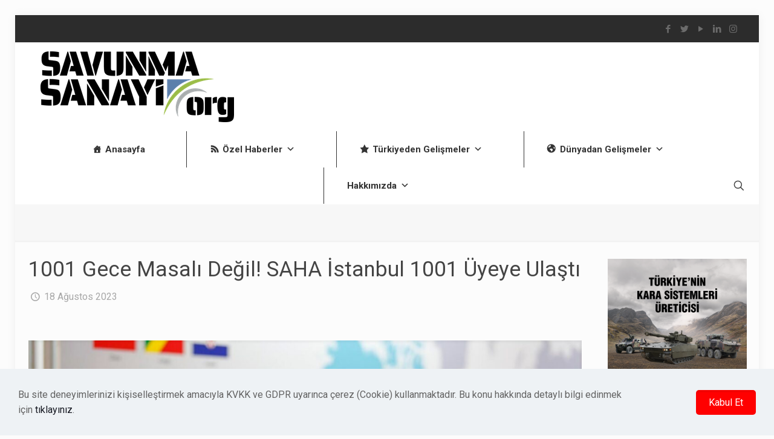

--- FILE ---
content_type: text/html; charset=UTF-8
request_url: https://www.savunmasanayi.org/1001-gece-masali-degil-gercek-saha-istanbul-1001-uyeye-ulasti/
body_size: 71862
content:
<!DOCTYPE html>
<html lang="tr" class="no-js " itemscope itemtype="https://schema.org/Article" >

<head>

<meta charset="UTF-8" />
<meta name="description" content="Bir başka WordPress sitesi"/>
<meta property="og:image" content="https://www.savunmasanayi.org/wp-content/uploads/2023/08/SAHA-Istanbul-Yonetim-Kurulu-Baskani-Haluk-Bayraktar.jpg"/>
<meta property="og:url" content="https://www.savunmasanayi.org/1001-gece-masali-degil-gercek-saha-istanbul-1001-uyeye-ulasti/"/>
<meta property="og:type" content="article"/>
<meta property="og:title" content="1001 Gece Masalı Değil! SAHA İstanbul 1001 Üyeye Ulaştı"/>
<meta property="og:description" content="SAHA İstanbul’un bu ay (Ağustos) yapılan yönetim kurulu toplantısında 41 yeni firma daha kümelenmeye dahil edildi. Böylece SAHA İstanbul Savunma, Havacılık ve Uzay Kümelenmesi Derneğinin üye […]"/>
<link rel="alternate" hreflang="tr-TR" href="https://www.savunmasanayi.org/1001-gece-masali-degil-gercek-saha-istanbul-1001-uyeye-ulasti/"/>
<meta name='robots' content='index, follow, max-image-preview:large, max-snippet:-1, max-video-preview:-1' />
<meta name="format-detection" content="telephone=no">
<meta name="viewport" content="width=device-width, initial-scale=1, maximum-scale=1" />
<link rel="shortcut icon" href="https://www.savunmasanayi.org/wp-content/uploads/2020/12/200x200.jpg" type="image/x-icon" />
<meta name="theme-color" content="#ffffff" media="(prefers-color-scheme: light)">
<meta name="theme-color" content="#ffffff" media="(prefers-color-scheme: dark)">

	<!-- This site is optimized with the Yoast SEO plugin v25.6 - https://yoast.com/wordpress/plugins/seo/ -->
	<title>1001 Gece Masalı Değil! SAHA İstanbul 1001 Üyeye Ulaştı - Savunma Sanayi</title>
	<meta name="description" content="1001 Gece Masalı Değil, Gerçek! Savunma, Havacılık ve Uzay Kümelenmesi Derneği SAHA İstanbul 1001 Üyeye Ulaştı" />
	<link rel="canonical" href="https://www.savunmasanayi.org/1001-gece-masali-degil-gercek-saha-istanbul-1001-uyeye-ulasti/" />
	<meta property="og:locale" content="tr_TR" />
	<meta property="og:type" content="article" />
	<meta property="og:title" content="1001 Gece Masalı Değil! SAHA İstanbul 1001 Üyeye Ulaştı - Savunma Sanayi" />
	<meta property="og:description" content="1001 Gece Masalı Değil, Gerçek! Savunma, Havacılık ve Uzay Kümelenmesi Derneği SAHA İstanbul 1001 Üyeye Ulaştı" />
	<meta property="og:url" content="https://www.savunmasanayi.org/1001-gece-masali-degil-gercek-saha-istanbul-1001-uyeye-ulasti/" />
	<meta property="og:site_name" content="Savunma Sanayi" />
	<meta property="article:publisher" content="https://www.facebook.com/SavunmaSanayiOrgg" />
	<meta property="article:published_time" content="2023-08-18T11:35:22+00:00" />
	<meta property="article:modified_time" content="2023-08-18T12:12:47+00:00" />
	<meta property="og:image" content="https://www.savunmasanayi.org/wp-content/uploads/2023/08/SAHA-Istanbul-Yonetim-Kurulu-Baskani-Haluk-Bayraktar.jpg" />
	<meta property="og:image:width" content="1280" />
	<meta property="og:image:height" content="853" />
	<meta property="og:image:type" content="image/jpeg" />
	<meta name="author" content="Teoman Korkmaz / Genel Yayın Yönetmeni" />
	<meta name="twitter:card" content="summary_large_image" />
	<meta name="twitter:creator" content="@Savunma__Sanayi" />
	<meta name="twitter:site" content="@Savunma__Sanayi" />
	<meta name="twitter:label1" content="Yazan:" />
	<meta name="twitter:data1" content="Teoman Korkmaz / Genel Yayın Yönetmeni" />
	<meta name="twitter:label2" content="Tahmini okuma süresi" />
	<meta name="twitter:data2" content="3 dakika" />
	<script type="application/ld+json" class="yoast-schema-graph">{"@context":"https://schema.org","@graph":[{"@type":"Article","@id":"https://www.savunmasanayi.org/1001-gece-masali-degil-gercek-saha-istanbul-1001-uyeye-ulasti/#article","isPartOf":{"@id":"https://www.savunmasanayi.org/1001-gece-masali-degil-gercek-saha-istanbul-1001-uyeye-ulasti/"},"author":{"name":"Teoman Korkmaz / Genel Yayın Yönetmeni","@id":"https://www.savunmasanayi.org/#/schema/person/8818656d9d189454804393034cf31c70"},"headline":"1001 Gece Masalı Değil! SAHA İstanbul 1001 Üyeye Ulaştı","datePublished":"2023-08-18T11:35:22+00:00","dateModified":"2023-08-18T12:12:47+00:00","mainEntityOfPage":{"@id":"https://www.savunmasanayi.org/1001-gece-masali-degil-gercek-saha-istanbul-1001-uyeye-ulasti/"},"wordCount":524,"publisher":{"@id":"https://www.savunmasanayi.org/#organization"},"image":{"@id":"https://www.savunmasanayi.org/1001-gece-masali-degil-gercek-saha-istanbul-1001-uyeye-ulasti/#primaryimage"},"thumbnailUrl":"https://www.savunmasanayi.org/wp-content/uploads/2023/08/SAHA-Istanbul-Yonetim-Kurulu-Baskani-Haluk-Bayraktar.jpg","keywords":["1011 üye","SAHA Istanbul"],"articleSection":["Güncel Haberler","SAVUNMASANAYİ.ORG","Türkiye'den Gelişmeler"],"inLanguage":"tr"},{"@type":"WebPage","@id":"https://www.savunmasanayi.org/1001-gece-masali-degil-gercek-saha-istanbul-1001-uyeye-ulasti/","url":"https://www.savunmasanayi.org/1001-gece-masali-degil-gercek-saha-istanbul-1001-uyeye-ulasti/","name":"1001 Gece Masalı Değil! SAHA İstanbul 1001 Üyeye Ulaştı - Savunma Sanayi","isPartOf":{"@id":"https://www.savunmasanayi.org/#website"},"primaryImageOfPage":{"@id":"https://www.savunmasanayi.org/1001-gece-masali-degil-gercek-saha-istanbul-1001-uyeye-ulasti/#primaryimage"},"image":{"@id":"https://www.savunmasanayi.org/1001-gece-masali-degil-gercek-saha-istanbul-1001-uyeye-ulasti/#primaryimage"},"thumbnailUrl":"https://www.savunmasanayi.org/wp-content/uploads/2023/08/SAHA-Istanbul-Yonetim-Kurulu-Baskani-Haluk-Bayraktar.jpg","datePublished":"2023-08-18T11:35:22+00:00","dateModified":"2023-08-18T12:12:47+00:00","description":"1001 Gece Masalı Değil, Gerçek! Savunma, Havacılık ve Uzay Kümelenmesi Derneği SAHA İstanbul 1001 Üyeye Ulaştı","breadcrumb":{"@id":"https://www.savunmasanayi.org/1001-gece-masali-degil-gercek-saha-istanbul-1001-uyeye-ulasti/#breadcrumb"},"inLanguage":"tr","potentialAction":[{"@type":"ReadAction","target":["https://www.savunmasanayi.org/1001-gece-masali-degil-gercek-saha-istanbul-1001-uyeye-ulasti/"]}]},{"@type":"ImageObject","inLanguage":"tr","@id":"https://www.savunmasanayi.org/1001-gece-masali-degil-gercek-saha-istanbul-1001-uyeye-ulasti/#primaryimage","url":"https://www.savunmasanayi.org/wp-content/uploads/2023/08/SAHA-Istanbul-Yonetim-Kurulu-Baskani-Haluk-Bayraktar.jpg","contentUrl":"https://www.savunmasanayi.org/wp-content/uploads/2023/08/SAHA-Istanbul-Yonetim-Kurulu-Baskani-Haluk-Bayraktar.jpg","width":1280,"height":853},{"@type":"BreadcrumbList","@id":"https://www.savunmasanayi.org/1001-gece-masali-degil-gercek-saha-istanbul-1001-uyeye-ulasti/#breadcrumb","itemListElement":[{"@type":"ListItem","position":1,"name":"Ana sayfa","item":"https://www.savunmasanayi.org/"},{"@type":"ListItem","position":2,"name":"1001 Gece Masalı Değil! SAHA İstanbul 1001 Üyeye Ulaştı"}]},{"@type":"WebSite","@id":"https://www.savunmasanayi.org/#website","url":"https://www.savunmasanayi.org/","name":"Savunma Sanayi","description":"Savunma Haberciliğinde Kamu Yayıncılığı Anlayışı","publisher":{"@id":"https://www.savunmasanayi.org/#organization"},"potentialAction":[{"@type":"SearchAction","target":{"@type":"EntryPoint","urlTemplate":"https://www.savunmasanayi.org/?s={search_term_string}"},"query-input":{"@type":"PropertyValueSpecification","valueRequired":true,"valueName":"search_term_string"}}],"inLanguage":"tr"},{"@type":"Organization","@id":"https://www.savunmasanayi.org/#organization","name":"Savunma Sanayi","url":"https://www.savunmasanayi.org/","logo":{"@type":"ImageObject","inLanguage":"tr","@id":"https://www.savunmasanayi.org/#/schema/logo/image/","url":"https://www.savunmasanayi.org/wp-content/uploads/2020/01/savunmasanyilogoAsset-2-1.png","contentUrl":"https://www.savunmasanayi.org/wp-content/uploads/2020/01/savunmasanyilogoAsset-2-1.png","width":960,"height":350,"caption":"Savunma Sanayi"},"image":{"@id":"https://www.savunmasanayi.org/#/schema/logo/image/"},"sameAs":["https://www.facebook.com/SavunmaSanayiOrgg","https://x.com/Savunma__Sanayi","https://www.linkedin.com/company/savunmasanayi"]},{"@type":"Person","@id":"https://www.savunmasanayi.org/#/schema/person/8818656d9d189454804393034cf31c70","name":"Teoman Korkmaz / Genel Yayın Yönetmeni","image":{"@type":"ImageObject","inLanguage":"tr","@id":"https://www.savunmasanayi.org/#/schema/person/image/","url":"https://secure.gravatar.com/avatar/d4808ab028b4d44c99c9c2d991c3ec33?s=96&d=mm&r=g","contentUrl":"https://secure.gravatar.com/avatar/d4808ab028b4d44c99c9c2d991c3ec33?s=96&d=mm&r=g","caption":"Teoman Korkmaz / Genel Yayın Yönetmeni"},"sameAs":["http://www.savunmasanayi.org","https://x.com/Savunma__Sanayi"],"url":"https://www.savunmasanayi.org/author/teoman-korkmaz/"}]}</script>
	<!-- / Yoast SEO plugin. -->


<link rel='dns-prefetch' href='//fonts.googleapis.com' />
<link rel="alternate" type="application/rss+xml" title="Savunma Sanayi &raquo; akışı" href="https://www.savunmasanayi.org/feed/" />
<link rel="alternate" type="application/rss+xml" title="Savunma Sanayi &raquo; yorum akışı" href="https://www.savunmasanayi.org/comments/feed/" />
		<!-- This site uses the Google Analytics by MonsterInsights plugin v9.0.1 - Using Analytics tracking - https://www.monsterinsights.com/ -->
		<!-- Note: MonsterInsights is not currently configured on this site. The site owner needs to authenticate with Google Analytics in the MonsterInsights settings panel. -->
					<!-- No tracking code set -->
				<!-- / Google Analytics by MonsterInsights -->
		<script type="text/javascript">
/* <![CDATA[ */
window._wpemojiSettings = {"baseUrl":"https:\/\/s.w.org\/images\/core\/emoji\/15.0.3\/72x72\/","ext":".png","svgUrl":"https:\/\/s.w.org\/images\/core\/emoji\/15.0.3\/svg\/","svgExt":".svg","source":{"concatemoji":"https:\/\/www.savunmasanayi.org\/wp-includes\/js\/wp-emoji-release.min.js?ver=6.6.4"}};
/*! This file is auto-generated */
!function(i,n){var o,s,e;function c(e){try{var t={supportTests:e,timestamp:(new Date).valueOf()};sessionStorage.setItem(o,JSON.stringify(t))}catch(e){}}function p(e,t,n){e.clearRect(0,0,e.canvas.width,e.canvas.height),e.fillText(t,0,0);var t=new Uint32Array(e.getImageData(0,0,e.canvas.width,e.canvas.height).data),r=(e.clearRect(0,0,e.canvas.width,e.canvas.height),e.fillText(n,0,0),new Uint32Array(e.getImageData(0,0,e.canvas.width,e.canvas.height).data));return t.every(function(e,t){return e===r[t]})}function u(e,t,n){switch(t){case"flag":return n(e,"\ud83c\udff3\ufe0f\u200d\u26a7\ufe0f","\ud83c\udff3\ufe0f\u200b\u26a7\ufe0f")?!1:!n(e,"\ud83c\uddfa\ud83c\uddf3","\ud83c\uddfa\u200b\ud83c\uddf3")&&!n(e,"\ud83c\udff4\udb40\udc67\udb40\udc62\udb40\udc65\udb40\udc6e\udb40\udc67\udb40\udc7f","\ud83c\udff4\u200b\udb40\udc67\u200b\udb40\udc62\u200b\udb40\udc65\u200b\udb40\udc6e\u200b\udb40\udc67\u200b\udb40\udc7f");case"emoji":return!n(e,"\ud83d\udc26\u200d\u2b1b","\ud83d\udc26\u200b\u2b1b")}return!1}function f(e,t,n){var r="undefined"!=typeof WorkerGlobalScope&&self instanceof WorkerGlobalScope?new OffscreenCanvas(300,150):i.createElement("canvas"),a=r.getContext("2d",{willReadFrequently:!0}),o=(a.textBaseline="top",a.font="600 32px Arial",{});return e.forEach(function(e){o[e]=t(a,e,n)}),o}function t(e){var t=i.createElement("script");t.src=e,t.defer=!0,i.head.appendChild(t)}"undefined"!=typeof Promise&&(o="wpEmojiSettingsSupports",s=["flag","emoji"],n.supports={everything:!0,everythingExceptFlag:!0},e=new Promise(function(e){i.addEventListener("DOMContentLoaded",e,{once:!0})}),new Promise(function(t){var n=function(){try{var e=JSON.parse(sessionStorage.getItem(o));if("object"==typeof e&&"number"==typeof e.timestamp&&(new Date).valueOf()<e.timestamp+604800&&"object"==typeof e.supportTests)return e.supportTests}catch(e){}return null}();if(!n){if("undefined"!=typeof Worker&&"undefined"!=typeof OffscreenCanvas&&"undefined"!=typeof URL&&URL.createObjectURL&&"undefined"!=typeof Blob)try{var e="postMessage("+f.toString()+"("+[JSON.stringify(s),u.toString(),p.toString()].join(",")+"));",r=new Blob([e],{type:"text/javascript"}),a=new Worker(URL.createObjectURL(r),{name:"wpTestEmojiSupports"});return void(a.onmessage=function(e){c(n=e.data),a.terminate(),t(n)})}catch(e){}c(n=f(s,u,p))}t(n)}).then(function(e){for(var t in e)n.supports[t]=e[t],n.supports.everything=n.supports.everything&&n.supports[t],"flag"!==t&&(n.supports.everythingExceptFlag=n.supports.everythingExceptFlag&&n.supports[t]);n.supports.everythingExceptFlag=n.supports.everythingExceptFlag&&!n.supports.flag,n.DOMReady=!1,n.readyCallback=function(){n.DOMReady=!0}}).then(function(){return e}).then(function(){var e;n.supports.everything||(n.readyCallback(),(e=n.source||{}).concatemoji?t(e.concatemoji):e.wpemoji&&e.twemoji&&(t(e.twemoji),t(e.wpemoji)))}))}((window,document),window._wpemojiSettings);
/* ]]> */
</script>
<link rel='stylesheet' id='pt-cv-public-style-css' href='https://www.savunmasanayi.org/wp-content/plugins/content-views-query-and-display-post-page/public/assets/css/cv.css?ver=4.2.1' type='text/css' media='all' />
<style id='wp-emoji-styles-inline-css' type='text/css'>

	img.wp-smiley, img.emoji {
		display: inline !important;
		border: none !important;
		box-shadow: none !important;
		height: 1em !important;
		width: 1em !important;
		margin: 0 0.07em !important;
		vertical-align: -0.1em !important;
		background: none !important;
		padding: 0 !important;
	}
</style>
<link rel='stylesheet' id='wp-block-library-css' href='https://www.savunmasanayi.org/wp-includes/css/dist/block-library/style.min.css?ver=6.6.4' type='text/css' media='all' />
<style id='classic-theme-styles-inline-css' type='text/css'>
/*! This file is auto-generated */
.wp-block-button__link{color:#fff;background-color:#32373c;border-radius:9999px;box-shadow:none;text-decoration:none;padding:calc(.667em + 2px) calc(1.333em + 2px);font-size:1.125em}.wp-block-file__button{background:#32373c;color:#fff;text-decoration:none}
</style>
<style id='global-styles-inline-css' type='text/css'>
:root{--wp--preset--aspect-ratio--square: 1;--wp--preset--aspect-ratio--4-3: 4/3;--wp--preset--aspect-ratio--3-4: 3/4;--wp--preset--aspect-ratio--3-2: 3/2;--wp--preset--aspect-ratio--2-3: 2/3;--wp--preset--aspect-ratio--16-9: 16/9;--wp--preset--aspect-ratio--9-16: 9/16;--wp--preset--color--black: #000000;--wp--preset--color--cyan-bluish-gray: #abb8c3;--wp--preset--color--white: #ffffff;--wp--preset--color--pale-pink: #f78da7;--wp--preset--color--vivid-red: #cf2e2e;--wp--preset--color--luminous-vivid-orange: #ff6900;--wp--preset--color--luminous-vivid-amber: #fcb900;--wp--preset--color--light-green-cyan: #7bdcb5;--wp--preset--color--vivid-green-cyan: #00d084;--wp--preset--color--pale-cyan-blue: #8ed1fc;--wp--preset--color--vivid-cyan-blue: #0693e3;--wp--preset--color--vivid-purple: #9b51e0;--wp--preset--gradient--vivid-cyan-blue-to-vivid-purple: linear-gradient(135deg,rgba(6,147,227,1) 0%,rgb(155,81,224) 100%);--wp--preset--gradient--light-green-cyan-to-vivid-green-cyan: linear-gradient(135deg,rgb(122,220,180) 0%,rgb(0,208,130) 100%);--wp--preset--gradient--luminous-vivid-amber-to-luminous-vivid-orange: linear-gradient(135deg,rgba(252,185,0,1) 0%,rgba(255,105,0,1) 100%);--wp--preset--gradient--luminous-vivid-orange-to-vivid-red: linear-gradient(135deg,rgba(255,105,0,1) 0%,rgb(207,46,46) 100%);--wp--preset--gradient--very-light-gray-to-cyan-bluish-gray: linear-gradient(135deg,rgb(238,238,238) 0%,rgb(169,184,195) 100%);--wp--preset--gradient--cool-to-warm-spectrum: linear-gradient(135deg,rgb(74,234,220) 0%,rgb(151,120,209) 20%,rgb(207,42,186) 40%,rgb(238,44,130) 60%,rgb(251,105,98) 80%,rgb(254,248,76) 100%);--wp--preset--gradient--blush-light-purple: linear-gradient(135deg,rgb(255,206,236) 0%,rgb(152,150,240) 100%);--wp--preset--gradient--blush-bordeaux: linear-gradient(135deg,rgb(254,205,165) 0%,rgb(254,45,45) 50%,rgb(107,0,62) 100%);--wp--preset--gradient--luminous-dusk: linear-gradient(135deg,rgb(255,203,112) 0%,rgb(199,81,192) 50%,rgb(65,88,208) 100%);--wp--preset--gradient--pale-ocean: linear-gradient(135deg,rgb(255,245,203) 0%,rgb(182,227,212) 50%,rgb(51,167,181) 100%);--wp--preset--gradient--electric-grass: linear-gradient(135deg,rgb(202,248,128) 0%,rgb(113,206,126) 100%);--wp--preset--gradient--midnight: linear-gradient(135deg,rgb(2,3,129) 0%,rgb(40,116,252) 100%);--wp--preset--font-size--small: 13px;--wp--preset--font-size--medium: 20px;--wp--preset--font-size--large: 36px;--wp--preset--font-size--x-large: 42px;--wp--preset--spacing--20: 0.44rem;--wp--preset--spacing--30: 0.67rem;--wp--preset--spacing--40: 1rem;--wp--preset--spacing--50: 1.5rem;--wp--preset--spacing--60: 2.25rem;--wp--preset--spacing--70: 3.38rem;--wp--preset--spacing--80: 5.06rem;--wp--preset--shadow--natural: 6px 6px 9px rgba(0, 0, 0, 0.2);--wp--preset--shadow--deep: 12px 12px 50px rgba(0, 0, 0, 0.4);--wp--preset--shadow--sharp: 6px 6px 0px rgba(0, 0, 0, 0.2);--wp--preset--shadow--outlined: 6px 6px 0px -3px rgba(255, 255, 255, 1), 6px 6px rgba(0, 0, 0, 1);--wp--preset--shadow--crisp: 6px 6px 0px rgba(0, 0, 0, 1);}:where(.is-layout-flex){gap: 0.5em;}:where(.is-layout-grid){gap: 0.5em;}body .is-layout-flex{display: flex;}.is-layout-flex{flex-wrap: wrap;align-items: center;}.is-layout-flex > :is(*, div){margin: 0;}body .is-layout-grid{display: grid;}.is-layout-grid > :is(*, div){margin: 0;}:where(.wp-block-columns.is-layout-flex){gap: 2em;}:where(.wp-block-columns.is-layout-grid){gap: 2em;}:where(.wp-block-post-template.is-layout-flex){gap: 1.25em;}:where(.wp-block-post-template.is-layout-grid){gap: 1.25em;}.has-black-color{color: var(--wp--preset--color--black) !important;}.has-cyan-bluish-gray-color{color: var(--wp--preset--color--cyan-bluish-gray) !important;}.has-white-color{color: var(--wp--preset--color--white) !important;}.has-pale-pink-color{color: var(--wp--preset--color--pale-pink) !important;}.has-vivid-red-color{color: var(--wp--preset--color--vivid-red) !important;}.has-luminous-vivid-orange-color{color: var(--wp--preset--color--luminous-vivid-orange) !important;}.has-luminous-vivid-amber-color{color: var(--wp--preset--color--luminous-vivid-amber) !important;}.has-light-green-cyan-color{color: var(--wp--preset--color--light-green-cyan) !important;}.has-vivid-green-cyan-color{color: var(--wp--preset--color--vivid-green-cyan) !important;}.has-pale-cyan-blue-color{color: var(--wp--preset--color--pale-cyan-blue) !important;}.has-vivid-cyan-blue-color{color: var(--wp--preset--color--vivid-cyan-blue) !important;}.has-vivid-purple-color{color: var(--wp--preset--color--vivid-purple) !important;}.has-black-background-color{background-color: var(--wp--preset--color--black) !important;}.has-cyan-bluish-gray-background-color{background-color: var(--wp--preset--color--cyan-bluish-gray) !important;}.has-white-background-color{background-color: var(--wp--preset--color--white) !important;}.has-pale-pink-background-color{background-color: var(--wp--preset--color--pale-pink) !important;}.has-vivid-red-background-color{background-color: var(--wp--preset--color--vivid-red) !important;}.has-luminous-vivid-orange-background-color{background-color: var(--wp--preset--color--luminous-vivid-orange) !important;}.has-luminous-vivid-amber-background-color{background-color: var(--wp--preset--color--luminous-vivid-amber) !important;}.has-light-green-cyan-background-color{background-color: var(--wp--preset--color--light-green-cyan) !important;}.has-vivid-green-cyan-background-color{background-color: var(--wp--preset--color--vivid-green-cyan) !important;}.has-pale-cyan-blue-background-color{background-color: var(--wp--preset--color--pale-cyan-blue) !important;}.has-vivid-cyan-blue-background-color{background-color: var(--wp--preset--color--vivid-cyan-blue) !important;}.has-vivid-purple-background-color{background-color: var(--wp--preset--color--vivid-purple) !important;}.has-black-border-color{border-color: var(--wp--preset--color--black) !important;}.has-cyan-bluish-gray-border-color{border-color: var(--wp--preset--color--cyan-bluish-gray) !important;}.has-white-border-color{border-color: var(--wp--preset--color--white) !important;}.has-pale-pink-border-color{border-color: var(--wp--preset--color--pale-pink) !important;}.has-vivid-red-border-color{border-color: var(--wp--preset--color--vivid-red) !important;}.has-luminous-vivid-orange-border-color{border-color: var(--wp--preset--color--luminous-vivid-orange) !important;}.has-luminous-vivid-amber-border-color{border-color: var(--wp--preset--color--luminous-vivid-amber) !important;}.has-light-green-cyan-border-color{border-color: var(--wp--preset--color--light-green-cyan) !important;}.has-vivid-green-cyan-border-color{border-color: var(--wp--preset--color--vivid-green-cyan) !important;}.has-pale-cyan-blue-border-color{border-color: var(--wp--preset--color--pale-cyan-blue) !important;}.has-vivid-cyan-blue-border-color{border-color: var(--wp--preset--color--vivid-cyan-blue) !important;}.has-vivid-purple-border-color{border-color: var(--wp--preset--color--vivid-purple) !important;}.has-vivid-cyan-blue-to-vivid-purple-gradient-background{background: var(--wp--preset--gradient--vivid-cyan-blue-to-vivid-purple) !important;}.has-light-green-cyan-to-vivid-green-cyan-gradient-background{background: var(--wp--preset--gradient--light-green-cyan-to-vivid-green-cyan) !important;}.has-luminous-vivid-amber-to-luminous-vivid-orange-gradient-background{background: var(--wp--preset--gradient--luminous-vivid-amber-to-luminous-vivid-orange) !important;}.has-luminous-vivid-orange-to-vivid-red-gradient-background{background: var(--wp--preset--gradient--luminous-vivid-orange-to-vivid-red) !important;}.has-very-light-gray-to-cyan-bluish-gray-gradient-background{background: var(--wp--preset--gradient--very-light-gray-to-cyan-bluish-gray) !important;}.has-cool-to-warm-spectrum-gradient-background{background: var(--wp--preset--gradient--cool-to-warm-spectrum) !important;}.has-blush-light-purple-gradient-background{background: var(--wp--preset--gradient--blush-light-purple) !important;}.has-blush-bordeaux-gradient-background{background: var(--wp--preset--gradient--blush-bordeaux) !important;}.has-luminous-dusk-gradient-background{background: var(--wp--preset--gradient--luminous-dusk) !important;}.has-pale-ocean-gradient-background{background: var(--wp--preset--gradient--pale-ocean) !important;}.has-electric-grass-gradient-background{background: var(--wp--preset--gradient--electric-grass) !important;}.has-midnight-gradient-background{background: var(--wp--preset--gradient--midnight) !important;}.has-small-font-size{font-size: var(--wp--preset--font-size--small) !important;}.has-medium-font-size{font-size: var(--wp--preset--font-size--medium) !important;}.has-large-font-size{font-size: var(--wp--preset--font-size--large) !important;}.has-x-large-font-size{font-size: var(--wp--preset--font-size--x-large) !important;}
:where(.wp-block-post-template.is-layout-flex){gap: 1.25em;}:where(.wp-block-post-template.is-layout-grid){gap: 1.25em;}
:where(.wp-block-columns.is-layout-flex){gap: 2em;}:where(.wp-block-columns.is-layout-grid){gap: 2em;}
:root :where(.wp-block-pullquote){font-size: 1.5em;line-height: 1.6;}
</style>
<link rel='stylesheet' id='owl-carousel-css' href='https://www.savunmasanayi.org/wp-content/plugins/blog-designer-pack-pro/assets/css/owl.carousel.min.css?ver=1.8' type='text/css' media='all' />
<link rel='stylesheet' id='font-awesome-css' href='https://www.savunmasanayi.org/wp-content/plugins/blog-designer-pack-pro/assets/css/font-awesome.min.css?ver=1.8' type='text/css' media='all' />
<link rel='stylesheet' id='bdpp-public-style-css' href='https://www.savunmasanayi.org/wp-content/plugins/blog-designer-pack-pro/assets/css/bdpp-public.css?ver=1.8' type='text/css' media='all' />
<link rel='stylesheet' id='contact-form-7-css' href='https://www.savunmasanayi.org/wp-content/plugins/contact-form-7/includes/css/styles.css?ver=6.0.6' type='text/css' media='all' />
<link rel='stylesheet' id='dashicons-css' href='https://www.savunmasanayi.org/wp-includes/css/dashicons.min.css?ver=6.6.4' type='text/css' media='all' />
<link rel='stylesheet' id='post-views-counter-frontend-css' href='https://www.savunmasanayi.org/wp-content/plugins/post-views-counter/css/frontend.min.css?ver=1.4.7' type='text/css' media='all' />
<link rel='stylesheet' id='wprpsp-public-style-css' href='https://www.savunmasanayi.org/wp-content/plugins/wp-responsive-recent-post-slider-pro/assets/css/wprpsp-public.min.css?ver=1.4' type='text/css' media='all' />
<link rel='stylesheet' id='wpos-slick-style-css' href='https://www.savunmasanayi.org/wp-content/plugins/wp-responsive-recent-post-slider-pro/assets/css/slick.css?ver=1.4' type='text/css' media='all' />
<link rel='stylesheet' id='ivory-search-styles-css' href='https://www.savunmasanayi.org/wp-content/plugins/add-search-to-menu/public/css/ivory-search.min.css?ver=5.5.13' type='text/css' media='all' />
<link rel='stylesheet' id='mfn-be-css' href='https://www.savunmasanayi.org/wp-content/themes/betheme/css/be.css?ver=26.6.6' type='text/css' media='all' />
<link rel='stylesheet' id='mfn-animations-css' href='https://www.savunmasanayi.org/wp-content/themes/betheme/assets/animations/animations.min.css?ver=26.6.6' type='text/css' media='all' />
<link rel='stylesheet' id='mfn-font-awesome-css' href='https://www.savunmasanayi.org/wp-content/themes/betheme/fonts/fontawesome/fontawesome.css?ver=26.6.6' type='text/css' media='all' />
<link rel='stylesheet' id='mfn-jplayer-css' href='https://www.savunmasanayi.org/wp-content/themes/betheme/assets/jplayer/css/jplayer.blue.monday.min.css?ver=26.6.6' type='text/css' media='all' />
<link rel='stylesheet' id='mfn-responsive-css' href='https://www.savunmasanayi.org/wp-content/themes/betheme/css/responsive.css?ver=26.6.6' type='text/css' media='all' />
<link rel='stylesheet' id='mfn-skin-red-css' href='https://www.savunmasanayi.org/wp-content/themes/betheme/css/skins/red/style.css?ver=26.6.6' type='text/css' media='all' />
<link rel='stylesheet' id='mfn-fonts-css' href='https://fonts.googleapis.com/css?family=Roboto%3A1%2C300%2C400%2C400italic%2C500%2C700%2C700italic%7CLora%3A1%2C300%2C400%2C400italic%2C500%2C700%2C700italic&#038;display=swap&#038;ver=6.6.4' type='text/css' media='all' />
<link rel='stylesheet' id='msl-main-css' href='https://www.savunmasanayi.org/wp-content/plugins/master-slider/public/assets/css/masterslider.main.css?ver=3.11.0' type='text/css' media='all' />
<link rel='stylesheet' id='msl-custom-css' href='https://www.savunmasanayi.org/wp-content/uploads/master-slider/custom.css?ver=27.4' type='text/css' media='all' />
<style id='mfn-dynamic-inline-css' type='text/css'>
html{background-color:#FCFCFC}#Wrapper,#Content,.mfn-popup .mfn-popup-content,.mfn-off-canvas-sidebar .mfn-off-canvas-content-wrapper,.mfn-cart-holder,.mfn-header-login,#Top_bar .search_wrapper,#Top_bar .top_bar_right .mfn-live-search-box,.column_livesearch .mfn-live-search-wrapper,.column_livesearch .mfn-live-search-box{background-color:#FCFCFC}body:not(.template-slider) #Header{min-height:0px}body.header-below:not(.template-slider) #Header{padding-top:0px}#Footer .widgets_wrapper{padding:0px 0}body,button,span.date_label,.timeline_items li h3 span,input[type="submit"],input[type="reset"],input[type="button"],input[type="date"],input[type="text"],input[type="password"],input[type="tel"],input[type="email"],textarea,select,.offer_li .title h3,.mfn-menu-item-megamenu{font-family:"Roboto",-apple-system,BlinkMacSystemFont,"Segoe UI",Roboto,Oxygen-Sans,Ubuntu,Cantarell,"Helvetica Neue",sans-serif}#menu > ul > li > a,a.action_button,#overlay-menu ul li a{font-family:"Roboto",-apple-system,BlinkMacSystemFont,"Segoe UI",Roboto,Oxygen-Sans,Ubuntu,Cantarell,"Helvetica Neue",sans-serif}#Subheader .title{font-family:"Lora",-apple-system,BlinkMacSystemFont,"Segoe UI",Roboto,Oxygen-Sans,Ubuntu,Cantarell,"Helvetica Neue",sans-serif}h1,h2,h3,h4,.text-logo #logo{font-family:"Roboto",-apple-system,BlinkMacSystemFont,"Segoe UI",Roboto,Oxygen-Sans,Ubuntu,Cantarell,"Helvetica Neue",sans-serif}h5,h6{font-family:"Roboto",-apple-system,BlinkMacSystemFont,"Segoe UI",Roboto,Oxygen-Sans,Ubuntu,Cantarell,"Helvetica Neue",sans-serif}blockquote{font-family:"Roboto",-apple-system,BlinkMacSystemFont,"Segoe UI",Roboto,Oxygen-Sans,Ubuntu,Cantarell,"Helvetica Neue",sans-serif}.chart_box .chart .num,.counter .desc_wrapper .number-wrapper,.how_it_works .image .number,.pricing-box .plan-header .price,.quick_fact .number-wrapper,.woocommerce .product div.entry-summary .price{font-family:"Roboto",-apple-system,BlinkMacSystemFont,"Segoe UI",Roboto,Oxygen-Sans,Ubuntu,Cantarell,"Helvetica Neue",sans-serif}body,.mfn-menu-item-megamenu{font-size:16px;line-height:25px;font-weight:400;letter-spacing:0px}.big{font-size:16px;line-height:28px;font-weight:400;letter-spacing:0px}#menu > ul > li > a,a.action_button,#overlay-menu ul li a{font-size:15px;font-weight:400;letter-spacing:0px}#overlay-menu ul li a{line-height:22.5px}#Subheader .title{font-size:30px;line-height:35px;font-weight:400;letter-spacing:1px;font-style:italic}h1,.text-logo #logo{font-size:48px;line-height:50px;font-weight:400;letter-spacing:0px}h2{font-size:30px;line-height:34px;font-weight:600;letter-spacing:0px}h3,.woocommerce ul.products li.product h3,.woocommerce #customer_login h2{font-size:20px;line-height:25px;font-weight:600;letter-spacing:0px}h4,.woocommerce .woocommerce-order-details__title,.woocommerce .wc-bacs-bank-details-heading,.woocommerce .woocommerce-customer-details h2{font-size:21px;line-height:25px;font-weight:500;letter-spacing:0px}h5{font-size:15px;line-height:25px;font-weight:700;letter-spacing:0px}h6{font-size:14px;line-height:25px;font-weight:400;letter-spacing:0px}#Intro .intro-title{font-size:70px;line-height:70px;font-weight:400;letter-spacing:0px}@media only screen and (min-width:768px) and (max-width:959px){body,.mfn-menu-item-megamenu{font-size:14px;line-height:21px;font-weight:400;letter-spacing:0px}.big{font-size:14px;line-height:24px;font-weight:400;letter-spacing:0px}#menu > ul > li > a,a.action_button,#overlay-menu ul li a{font-size:13px;font-weight:400;letter-spacing:0px}#overlay-menu ul li a{line-height:19.5px}#Subheader .title{font-size:26px;line-height:30px;font-weight:400;letter-spacing:1px;font-style:italic}h1,.text-logo #logo{font-size:41px;line-height:43px;font-weight:400;letter-spacing:0px}h2{font-size:26px;line-height:29px;font-weight:600;letter-spacing:0px}h3,.woocommerce ul.products li.product h3,.woocommerce #customer_login h2{font-size:17px;line-height:21px;font-weight:600;letter-spacing:0px}h4,.woocommerce .woocommerce-order-details__title,.woocommerce .wc-bacs-bank-details-heading,.woocommerce .woocommerce-customer-details h2{font-size:18px;line-height:21px;font-weight:500;letter-spacing:0px}h5{font-size:13px;line-height:21px;font-weight:700;letter-spacing:0px}h6{font-size:13px;line-height:21px;font-weight:400;letter-spacing:0px}#Intro .intro-title{font-size:60px;line-height:60px;font-weight:400;letter-spacing:0px}blockquote{font-size:15px}.chart_box .chart .num{font-size:45px;line-height:45px}.counter .desc_wrapper .number-wrapper{font-size:45px;line-height:45px}.counter .desc_wrapper .title{font-size:14px;line-height:18px}.faq .question .title{font-size:14px}.fancy_heading .title{font-size:38px;line-height:38px}.offer .offer_li .desc_wrapper .title h3{font-size:32px;line-height:32px}.offer_thumb_ul li.offer_thumb_li .desc_wrapper .title h3{font-size:32px;line-height:32px}.pricing-box .plan-header h2{font-size:27px;line-height:27px}.pricing-box .plan-header .price > span{font-size:40px;line-height:40px}.pricing-box .plan-header .price sup.currency{font-size:18px;line-height:18px}.pricing-box .plan-header .price sup.period{font-size:14px;line-height:14px}.quick_fact .number-wrapper{font-size:80px;line-height:80px}.trailer_box .desc h2{font-size:27px;line-height:27px}.widget > h3{font-size:17px;line-height:20px}}@media only screen and (min-width:480px) and (max-width:767px){body,.mfn-menu-item-megamenu{font-size:13px;line-height:19px;font-weight:400;letter-spacing:0px}.big{font-size:13px;line-height:21px;font-weight:400;letter-spacing:0px}#menu > ul > li > a,a.action_button,#overlay-menu ul li a{font-size:13px;font-weight:400;letter-spacing:0px}#overlay-menu ul li a{line-height:19.5px}#Subheader .title{font-size:23px;line-height:26px;font-weight:400;letter-spacing:1px;font-style:italic}h1,.text-logo #logo{font-size:36px;line-height:38px;font-weight:400;letter-spacing:0px}h2{font-size:23px;line-height:26px;font-weight:600;letter-spacing:0px}h3,.woocommerce ul.products li.product h3,.woocommerce #customer_login h2{font-size:15px;line-height:19px;font-weight:600;letter-spacing:0px}h4,.woocommerce .woocommerce-order-details__title,.woocommerce .wc-bacs-bank-details-heading,.woocommerce .woocommerce-customer-details h2{font-size:16px;line-height:19px;font-weight:500;letter-spacing:0px}h5{font-size:13px;line-height:19px;font-weight:700;letter-spacing:0px}h6{font-size:13px;line-height:19px;font-weight:400;letter-spacing:0px}#Intro .intro-title{font-size:53px;line-height:53px;font-weight:400;letter-spacing:0px}blockquote{font-size:14px}.chart_box .chart .num{font-size:40px;line-height:40px}.counter .desc_wrapper .number-wrapper{font-size:40px;line-height:40px}.counter .desc_wrapper .title{font-size:13px;line-height:16px}.faq .question .title{font-size:13px}.fancy_heading .title{font-size:34px;line-height:34px}.offer .offer_li .desc_wrapper .title h3{font-size:28px;line-height:28px}.offer_thumb_ul li.offer_thumb_li .desc_wrapper .title h3{font-size:28px;line-height:28px}.pricing-box .plan-header h2{font-size:24px;line-height:24px}.pricing-box .plan-header .price > span{font-size:34px;line-height:34px}.pricing-box .plan-header .price sup.currency{font-size:16px;line-height:16px}.pricing-box .plan-header .price sup.period{font-size:13px;line-height:13px}.quick_fact .number-wrapper{font-size:70px;line-height:70px}.trailer_box .desc h2{font-size:24px;line-height:24px}.widget > h3{font-size:16px;line-height:19px}}@media only screen and (max-width:479px){body,.mfn-menu-item-megamenu{font-size:13px;line-height:19px;font-weight:400;letter-spacing:0px}.big{font-size:13px;line-height:19px;font-weight:400;letter-spacing:0px}#menu > ul > li > a,a.action_button,#overlay-menu ul li a{font-size:13px;font-weight:400;letter-spacing:0px}#overlay-menu ul li a{line-height:19.5px}#Subheader .title{font-size:18px;line-height:21px;font-weight:400;letter-spacing:1px;font-style:italic}h1,.text-logo #logo{font-size:29px;line-height:30px;font-weight:400;letter-spacing:0px}h2{font-size:18px;line-height:20px;font-weight:600;letter-spacing:0px}h3,.woocommerce ul.products li.product h3,.woocommerce #customer_login h2{font-size:13px;line-height:19px;font-weight:600;letter-spacing:0px}h4,.woocommerce .woocommerce-order-details__title,.woocommerce .wc-bacs-bank-details-heading,.woocommerce .woocommerce-customer-details h2{font-size:13px;line-height:19px;font-weight:500;letter-spacing:0px}h5{font-size:13px;line-height:19px;font-weight:700;letter-spacing:0px}h6{font-size:13px;line-height:19px;font-weight:400;letter-spacing:0px}#Intro .intro-title{font-size:42px;line-height:42px;font-weight:400;letter-spacing:0px}blockquote{font-size:13px}.chart_box .chart .num{font-size:35px;line-height:35px}.counter .desc_wrapper .number-wrapper{font-size:35px;line-height:35px}.counter .desc_wrapper .title{font-size:13px;line-height:26px}.faq .question .title{font-size:13px}.fancy_heading .title{font-size:30px;line-height:30px}.offer .offer_li .desc_wrapper .title h3{font-size:26px;line-height:26px}.offer_thumb_ul li.offer_thumb_li .desc_wrapper .title h3{font-size:26px;line-height:26px}.pricing-box .plan-header h2{font-size:21px;line-height:21px}.pricing-box .plan-header .price > span{font-size:32px;line-height:32px}.pricing-box .plan-header .price sup.currency{font-size:14px;line-height:14px}.pricing-box .plan-header .price sup.period{font-size:13px;line-height:13px}.quick_fact .number-wrapper{font-size:60px;line-height:60px}.trailer_box .desc h2{font-size:21px;line-height:21px}.widget > h3{font-size:15px;line-height:18px}}.with_aside .sidebar.columns{width:22%}.with_aside .sections_group{width:78%}.aside_both .sidebar.columns{width:17%}.aside_both .sidebar.sidebar-1{margin-left:-83%}.aside_both .sections_group{width:66%;margin-left:17%}@media only screen and (min-width:1240px){#Wrapper,.with_aside .content_wrapper{max-width:1620px}.section_wrapper,.container{max-width:1600px}.layout-boxed.header-boxed #Top_bar.is-sticky{max-width:1620px}}@media only screen and (max-width:767px){.section_wrapper,.container,.four.columns .widget-area{max-width:550px !important}}  .button-default .button,.button-flat .button,.button-round .button{background-color:#ffffff;color:#000000}.button-stroke .button{border-color:#ffffff;color:#000000}.button-stroke .button:hover{background-color:#ffffff;color:#fff}.button-default .button_theme,.button-default button,.button-default input[type="button"],.button-default input[type="reset"],.button-default input[type="submit"],.button-flat .button_theme,.button-flat button,.button-flat input[type="button"],.button-flat input[type="reset"],.button-flat input[type="submit"],.button-round .button_theme,.button-round button,.button-round input[type="button"],.button-round input[type="reset"],.button-round input[type="submit"],.woocommerce #respond input#submit,.woocommerce a.button:not(.default),.woocommerce button.button,.woocommerce input.button,.woocommerce #respond input#submit:hover,.woocommerce a.button:hover,.woocommerce button.button:hover,.woocommerce input.button:hover{color:#ffffff}.button-default #respond input#submit.alt.disabled,.button-default #respond input#submit.alt.disabled:hover,.button-default #respond input#submit.alt:disabled,.button-default #respond input#submit.alt:disabled:hover,.button-default #respond input#submit.alt:disabled[disabled],.button-default #respond input#submit.alt:disabled[disabled]:hover,.button-default a.button.alt.disabled,.button-default a.button.alt.disabled:hover,.button-default a.button.alt:disabled,.button-default a.button.alt:disabled:hover,.button-default a.button.alt:disabled[disabled],.button-default a.button.alt:disabled[disabled]:hover,.button-default button.button.alt.disabled,.button-default button.button.alt.disabled:hover,.button-default button.button.alt:disabled,.button-default button.button.alt:disabled:hover,.button-default button.button.alt:disabled[disabled],.button-default button.button.alt:disabled[disabled]:hover,.button-default input.button.alt.disabled,.button-default input.button.alt.disabled:hover,.button-default input.button.alt:disabled,.button-default input.button.alt:disabled:hover,.button-default input.button.alt:disabled[disabled],.button-default input.button.alt:disabled[disabled]:hover,.button-default #respond input#submit.alt,.button-default a.button.alt,.button-default button.button.alt,.button-default input.button.alt,.button-default #respond input#submit.alt:hover,.button-default a.button.alt:hover,.button-default button.button.alt:hover,.button-default input.button.alt:hover,.button-flat #respond input#submit.alt.disabled,.button-flat #respond input#submit.alt.disabled:hover,.button-flat #respond input#submit.alt:disabled,.button-flat #respond input#submit.alt:disabled:hover,.button-flat #respond input#submit.alt:disabled[disabled],.button-flat #respond input#submit.alt:disabled[disabled]:hover,.button-flat a.button.alt.disabled,.button-flat a.button.alt.disabled:hover,.button-flat a.button.alt:disabled,.button-flat a.button.alt:disabled:hover,.button-flat a.button.alt:disabled[disabled],.button-flat a.button.alt:disabled[disabled]:hover,.button-flat button.button.alt.disabled,.button-flat button.button.alt.disabled:hover,.button-flat button.button.alt:disabled,.button-flat button.button.alt:disabled:hover,.button-flat button.button.alt:disabled[disabled],.button-flat button.button.alt:disabled[disabled]:hover,.button-flat input.button.alt.disabled,.button-flat input.button.alt.disabled:hover,.button-flat input.button.alt:disabled,.button-flat input.button.alt:disabled:hover,.button-flat input.button.alt:disabled[disabled],.button-flat input.button.alt:disabled[disabled]:hover,.button-flat #respond input#submit.alt,.button-flat a.button.alt,.button-flat button.button.alt,.button-flat input.button.alt,.button-flat #respond input#submit.alt:hover,.button-flat a.button.alt:hover,.button-flat button.button.alt:hover,.button-flat input.button.alt:hover,.button-round #respond input#submit.alt.disabled,.button-round #respond input#submit.alt.disabled:hover,.button-round #respond input#submit.alt:disabled,.button-round #respond input#submit.alt:disabled:hover,.button-round #respond input#submit.alt:disabled[disabled],.button-round #respond input#submit.alt:disabled[disabled]:hover,.button-round a.button.alt.disabled,.button-round a.button.alt.disabled:hover,.button-round a.button.alt:disabled,.button-round a.button.alt:disabled:hover,.button-round a.button.alt:disabled[disabled],.button-round a.button.alt:disabled[disabled]:hover,.button-round button.button.alt.disabled,.button-round button.button.alt.disabled:hover,.button-round button.button.alt:disabled,.button-round button.button.alt:disabled:hover,.button-round button.button.alt:disabled[disabled],.button-round button.button.alt:disabled[disabled]:hover,.button-round input.button.alt.disabled,.button-round input.button.alt.disabled:hover,.button-round input.button.alt:disabled,.button-round input.button.alt:disabled:hover,.button-round input.button.alt:disabled[disabled],.button-round input.button.alt:disabled[disabled]:hover,.button-round #respond input#submit.alt,.button-round a.button.alt,.button-round button.button.alt,.button-round input.button.alt,.button-round #respond input#submit.alt:hover,.button-round a.button.alt:hover,.button-round button.button.alt:hover,.button-round input.button.alt:hover{background-color:#ff0000;color:#ffffff}.button-stroke.woocommerce a.button:not(.default),.button-stroke .woocommerce a.button:not(.default),.button-stroke #respond input#submit.alt.disabled,.button-stroke #respond input#submit.alt.disabled:hover,.button-stroke #respond input#submit.alt:disabled,.button-stroke #respond input#submit.alt:disabled:hover,.button-stroke #respond input#submit.alt:disabled[disabled],.button-stroke #respond input#submit.alt:disabled[disabled]:hover,.button-stroke a.button.alt.disabled,.button-stroke a.button.alt.disabled:hover,.button-stroke a.button.alt:disabled,.button-stroke a.button.alt:disabled:hover,.button-stroke a.button.alt:disabled[disabled],.button-stroke a.button.alt:disabled[disabled]:hover,.button-stroke button.button.alt.disabled,.button-stroke button.button.alt.disabled:hover,.button-stroke button.button.alt:disabled,.button-stroke button.button.alt:disabled:hover,.button-stroke button.button.alt:disabled[disabled],.button-stroke button.button.alt:disabled[disabled]:hover,.button-stroke input.button.alt.disabled,.button-stroke input.button.alt.disabled:hover,.button-stroke input.button.alt:disabled,.button-stroke input.button.alt:disabled:hover,.button-stroke input.button.alt:disabled[disabled],.button-stroke input.button.alt:disabled[disabled]:hover,.button-stroke #respond input#submit.alt,.button-stroke a.button.alt,.button-stroke button.button.alt,.button-stroke input.button.alt{border-color:#ff0000;background:none;color:#ff0000}.button-stroke.woocommerce a.button:not(.default):hover,.button-stroke .woocommerce a.button:not(.default):hover,.button-stroke #respond input#submit.alt:hover,.button-stroke a.button.alt:hover,.button-stroke button.button.alt:hover,.button-stroke input.button.alt:hover,.button-stroke a.action_button:hover{background-color:#ff0000;color:#ffffff}.action_button,.action_button:hover{background-color:#ffffff;color:#ffffff}.button-stroke a.action_button{border-color:#ffffff}.footer_button{color:#ffffff!important;background:#ff0000}.button-stroke .footer_button{border-color:#ff0000}.button-stroke .footer_button:hover{background-color:#ff0000 !important}.button-custom.woocommerce .button,.button-custom .button,.button-custom .action_button,.button-custom .footer_button,.button-custom button,.button-custom button.button,.button-custom input[type="button"],.button-custom input[type="reset"],.button-custom input[type="submit"],.button-custom .woocommerce #respond input#submit,.button-custom .woocommerce a.button,.button-custom .woocommerce button.button,.button-custom .woocommerce input.button{font-family:Roboto;font-size:14px;line-height:14px;font-weight:400;letter-spacing:0px;padding:12px 20px 12px 20px;border-width:0px;border-radius:0px}body.button-custom .button{color:#626262;background-color:#dbdddf;border-color:transparent}body.button-custom .button:hover{color:#626262;background-color:#d3d3d3;border-color:transparent}body .button-custom .button_theme,body.button-custom .button_theme,.button-custom button,.button-custom input[type="button"],.button-custom input[type="reset"],.button-custom input[type="submit"],.button-custom .woocommerce #respond input#submit,body.button-custom.woocommerce a.button:not(.default),.button-custom .woocommerce button.button,.button-custom .woocommerce input.button,.button-custom .woocommerce a.button_theme:not(.default){color:#ffffff;background-color:#0095eb;border-color:transparent}body .button-custom .button_theme:hover,body.button-custom .button_theme:hover,.button-custom button:hover,.button-custom input[type="button"]:hover,.button-custom input[type="reset"]:hover,.button-custom input[type="submit"]:hover,.button-custom .woocommerce #respond input#submit:hover,body.button-custom.woocommerce a.button:not(.default):hover,.button-custom .woocommerce button.button:hover,.button-custom .woocommerce input.button:hover,.button-custom .woocommerce a.button_theme:not(.default):hover{color:#ffffff;background-color:#007cc3;border-color:transparent}body.button-custom .action_button{color:#626262;background-color:#dbdddf;border-color:transparent}body.button-custom .action_button:hover{color:#626262;background-color:#d3d3d3;border-color:transparent}.button-custom #respond input#submit.alt.disabled,.button-custom #respond input#submit.alt.disabled:hover,.button-custom #respond input#submit.alt:disabled,.button-custom #respond input#submit.alt:disabled:hover,.button-custom #respond input#submit.alt:disabled[disabled],.button-custom #respond input#submit.alt:disabled[disabled]:hover,.button-custom a.button.alt.disabled,.button-custom a.button.alt.disabled:hover,.button-custom a.button.alt:disabled,.button-custom a.button.alt:disabled:hover,.button-custom a.button.alt:disabled[disabled],.button-custom a.button.alt:disabled[disabled]:hover,.button-custom button.button.alt.disabled,.button-custom button.button.alt.disabled:hover,.button-custom button.button.alt:disabled,.button-custom button.button.alt:disabled:hover,.button-custom button.button.alt:disabled[disabled],.button-custom button.button.alt:disabled[disabled]:hover,.button-custom input.button.alt.disabled,.button-custom input.button.alt.disabled:hover,.button-custom input.button.alt:disabled,.button-custom input.button.alt:disabled:hover,.button-custom input.button.alt:disabled[disabled],.button-custom input.button.alt:disabled[disabled]:hover,.button-custom #respond input#submit.alt,.button-custom a.button.alt,.button-custom button.button.alt,.button-custom input.button.alt{line-height:14px;padding:12px 20px 12px 20px;color:#ffffff;background-color:#0095eb;font-family:Roboto;font-size:14px;font-weight:400;letter-spacing:0px;border-width:0px;border-radius:0px}.button-custom #respond input#submit.alt:hover,.button-custom a.button.alt:hover,.button-custom button.button.alt:hover,.button-custom input.button.alt:hover,.button-custom a.action_button:hover{color:#ffffff;background-color:#007cc3}#Top_bar #logo,.header-fixed #Top_bar #logo,.header-plain #Top_bar #logo,.header-transparent #Top_bar #logo{height:90px;line-height:90px;padding:15px 0}.logo-overflow #Top_bar:not(.is-sticky) .logo{height:120px}#Top_bar .menu > li > a{padding:30px 0}.menu-highlight:not(.header-creative) #Top_bar .menu > li > a{margin:35px 0}.header-plain:not(.menu-highlight) #Top_bar .menu > li > a span:not(.description){line-height:120px}.header-fixed #Top_bar .menu > li > a{padding:45px 0}@media only screen and (max-width:767px){.mobile-header-mini #Top_bar #logo{height:50px!important;line-height:50px!important;margin:5px 0}}#Top_bar #logo img.svg{width:100px}.image_frame,.wp-caption{border-width:0px}.alert{border-radius:0px}#Top_bar .top_bar_right .top-bar-right-input input{width:200px}.mfn-live-search-box .mfn-live-search-list{max-height:300px}#Side_slide{right:-250px;width:250px}#Side_slide.left{left:-250px}.blog-teaser li .desc-wrapper .desc{background-position-y:-1px}@media only screen and ( max-width:767px ){}@media only screen and (min-width:1240px){body:not(.header-simple) #Top_bar #menu{display:block!important}.tr-menu #Top_bar #menu{background:none!important}#Top_bar .menu > li > ul.mfn-megamenu > li{float:left}#Top_bar .menu > li > ul.mfn-megamenu > li.mfn-megamenu-cols-1{width:100%}#Top_bar .menu > li > ul.mfn-megamenu > li.mfn-megamenu-cols-2{width:50%}#Top_bar .menu > li > ul.mfn-megamenu > li.mfn-megamenu-cols-3{width:33.33%}#Top_bar .menu > li > ul.mfn-megamenu > li.mfn-megamenu-cols-4{width:25%}#Top_bar .menu > li > ul.mfn-megamenu > li.mfn-megamenu-cols-5{width:20%}#Top_bar .menu > li > ul.mfn-megamenu > li.mfn-megamenu-cols-6{width:16.66%}#Top_bar .menu > li > ul.mfn-megamenu > li > ul{display:block!important;position:inherit;left:auto;top:auto;border-width:0 1px 0 0}#Top_bar .menu > li > ul.mfn-megamenu > li:last-child > ul{border:0}#Top_bar .menu > li > ul.mfn-megamenu > li > ul li{width:auto}#Top_bar .menu > li > ul.mfn-megamenu a.mfn-megamenu-title{text-transform:uppercase;font-weight:400;background:none}#Top_bar .menu > li > ul.mfn-megamenu a .menu-arrow{display:none}.menuo-right #Top_bar .menu > li > ul.mfn-megamenu{left:0;width:98%!important;margin:0 1%;padding:20px 0}.menuo-right #Top_bar .menu > li > ul.mfn-megamenu-bg{box-sizing:border-box}#Top_bar .menu > li > ul.mfn-megamenu-bg{padding:20px 166px 20px 20px;background-repeat:no-repeat;background-position:right bottom}.rtl #Top_bar .menu > li > ul.mfn-megamenu-bg{padding-left:166px;padding-right:20px;background-position:left bottom}#Top_bar .menu > li > ul.mfn-megamenu-bg > li{background:none}#Top_bar .menu > li > ul.mfn-megamenu-bg > li a{border:none}#Top_bar .menu > li > ul.mfn-megamenu-bg > li > ul{background:none!important;-webkit-box-shadow:0 0 0 0;-moz-box-shadow:0 0 0 0;box-shadow:0 0 0 0}.mm-vertical #Top_bar .container{position:relative}.mm-vertical #Top_bar .top_bar_left{position:static}.mm-vertical #Top_bar .menu > li ul{box-shadow:0 0 0 0 transparent!important;background-image:none}.mm-vertical #Top_bar .menu > li > ul.mfn-megamenu{padding:20px 0}.mm-vertical.header-plain #Top_bar .menu > li > ul.mfn-megamenu{width:100%!important;margin:0}.mm-vertical #Top_bar .menu > li > ul.mfn-megamenu > li{display:table-cell;float:none!important;width:10%;padding:0 15px;border-right:1px solid rgba(0,0,0,0.05)}.mm-vertical #Top_bar .menu > li > ul.mfn-megamenu > li:last-child{border-right-width:0}.mm-vertical #Top_bar .menu > li > ul.mfn-megamenu > li.hide-border{border-right-width:0}.mm-vertical #Top_bar .menu > li > ul.mfn-megamenu > li a{border-bottom-width:0;padding:9px 15px;line-height:120%}.mm-vertical #Top_bar .menu > li > ul.mfn-megamenu a.mfn-megamenu-title{font-weight:700}.rtl .mm-vertical #Top_bar .menu > li > ul.mfn-megamenu > li:first-child{border-right-width:0}.rtl .mm-vertical #Top_bar .menu > li > ul.mfn-megamenu > li:last-child{border-right-width:1px}body.header-shop #Top_bar #menu{display:flex!important}.header-shop #Top_bar.is-sticky .top_bar_row_second{display:none}.header-plain:not(.menuo-right) #Header .top_bar_left{width:auto!important}.header-stack.header-center #Top_bar #menu{display:inline-block!important}.header-simple #Top_bar #menu{display:none;height:auto;width:300px;bottom:auto;top:100%;right:1px;position:absolute;margin:0}.header-simple #Header a.responsive-menu-toggle{display:block;right:10px}.header-simple #Top_bar #menu > ul{width:100%;float:left}.header-simple #Top_bar #menu ul li{width:100%;padding-bottom:0;border-right:0;position:relative}.header-simple #Top_bar #menu ul li a{padding:0 20px;margin:0;display:block;height:auto;line-height:normal;border:none}.header-simple #Top_bar #menu ul li a:not(.menu-toggle):after{display:none}.header-simple #Top_bar #menu ul li a span{border:none;line-height:44px;display:inline;padding:0}.header-simple #Top_bar #menu ul li.submenu .menu-toggle{display:block;position:absolute;right:0;top:0;width:44px;height:44px;line-height:44px;font-size:30px;font-weight:300;text-align:center;cursor:pointer;color:#444;opacity:0.33;transform:unset}.header-simple #Top_bar #menu ul li.submenu .menu-toggle:after{content:"+";position:static}.header-simple #Top_bar #menu ul li.hover > .menu-toggle:after{content:"-"}.header-simple #Top_bar #menu ul li.hover a{border-bottom:0}.header-simple #Top_bar #menu ul.mfn-megamenu li .menu-toggle{display:none}.header-simple #Top_bar #menu ul li ul{position:relative!important;left:0!important;top:0;padding:0;margin:0!important;width:auto!important;background-image:none}.header-simple #Top_bar #menu ul li ul li{width:100%!important;display:block;padding:0}.header-simple #Top_bar #menu ul li ul li a{padding:0 20px 0 30px}.header-simple #Top_bar #menu ul li ul li a .menu-arrow{display:none}.header-simple #Top_bar #menu ul li ul li a span{padding:0}.header-simple #Top_bar #menu ul li ul li a span:after{display:none!important}.header-simple #Top_bar .menu > li > ul.mfn-megamenu a.mfn-megamenu-title{text-transform:uppercase;font-weight:400}.header-simple #Top_bar .menu > li > ul.mfn-megamenu > li > ul{display:block!important;position:inherit;left:auto;top:auto}.header-simple #Top_bar #menu ul li ul li ul{border-left:0!important;padding:0;top:0}.header-simple #Top_bar #menu ul li ul li ul li a{padding:0 20px 0 40px}.rtl.header-simple #Top_bar #menu{left:1px;right:auto}.rtl.header-simple #Top_bar a.responsive-menu-toggle{left:10px;right:auto}.rtl.header-simple #Top_bar #menu ul li.submenu .menu-toggle{left:0;right:auto}.rtl.header-simple #Top_bar #menu ul li ul{left:auto!important;right:0!important}.rtl.header-simple #Top_bar #menu ul li ul li a{padding:0 30px 0 20px}.rtl.header-simple #Top_bar #menu ul li ul li ul li a{padding:0 40px 0 20px}.menu-highlight #Top_bar .menu > li{margin:0 2px}.menu-highlight:not(.header-creative) #Top_bar .menu > li > a{padding:0;-webkit-border-radius:5px;border-radius:5px}.menu-highlight #Top_bar .menu > li > a:after{display:none}.menu-highlight #Top_bar .menu > li > a span:not(.description){line-height:50px}.menu-highlight #Top_bar .menu > li > a span.description{display:none}.menu-highlight.header-stack #Top_bar .menu > li > a{margin:10px 0!important}.menu-highlight.header-stack #Top_bar .menu > li > a span:not(.description){line-height:40px}.menu-highlight.header-simple #Top_bar #menu ul li,.menu-highlight.header-creative #Top_bar #menu ul li{margin:0}.menu-highlight.header-simple #Top_bar #menu ul li > a,.menu-highlight.header-creative #Top_bar #menu ul li > a{-webkit-border-radius:0;border-radius:0}.menu-highlight:not(.header-fixed):not(.header-simple) #Top_bar.is-sticky .menu > li > a{margin:10px 0!important;padding:5px 0!important}.menu-highlight:not(.header-fixed):not(.header-simple) #Top_bar.is-sticky .menu > li > a span{line-height:30px!important}.header-modern.menu-highlight.menuo-right .menu_wrapper{margin-right:20px}.menu-line-below #Top_bar .menu > li > a:after{top:auto;bottom:-4px}.menu-line-below #Top_bar.is-sticky .menu > li > a:after{top:auto;bottom:-4px}.menu-line-below-80 #Top_bar:not(.is-sticky) .menu > li > a:after{height:4px;left:10%;top:50%;margin-top:20px;width:80%}.menu-line-below-80-1 #Top_bar:not(.is-sticky) .menu > li > a:after{height:1px;left:10%;top:50%;margin-top:20px;width:80%}.menu-link-color #Top_bar .menu > li > a:not(.menu-toggle):after{display:none!important}.menu-arrow-top #Top_bar .menu > li > a:after{background:none repeat scroll 0 0 rgba(0,0,0,0)!important;border-color:#ccc transparent transparent;border-style:solid;border-width:7px 7px 0;display:block;height:0;left:50%;margin-left:-7px;top:0!important;width:0}.menu-arrow-top #Top_bar.is-sticky .menu > li > a:after{top:0!important}.menu-arrow-bottom #Top_bar .menu > li > a:after{background:none!important;border-color:transparent transparent #ccc;border-style:solid;border-width:0 7px 7px;display:block;height:0;left:50%;margin-left:-7px;top:auto;bottom:0;width:0}.menu-arrow-bottom #Top_bar.is-sticky .menu > li > a:after{top:auto;bottom:0}.menuo-no-borders #Top_bar .menu > li > a span{border-width:0!important}.menuo-no-borders #Header_creative #Top_bar .menu > li > a span{border-bottom-width:0}.menuo-no-borders.header-plain #Top_bar a#header_cart,.menuo-no-borders.header-plain #Top_bar a#search_button,.menuo-no-borders.header-plain #Top_bar .wpml-languages,.menuo-no-borders.header-plain #Top_bar a.action_button{border-width:0}.menuo-right #Top_bar .menu_wrapper{float:right}.menuo-right.header-stack:not(.header-center) #Top_bar .menu_wrapper{margin-right:150px}body.header-creative{padding-left:50px}body.header-creative.header-open{padding-left:250px}body.error404,body.under-construction,body.template-blank,body.under-construction.header-rtl.header-creative.header-open{padding-left:0!important;padding-right:0!important}.header-creative.footer-fixed #Footer,.header-creative.footer-sliding #Footer,.header-creative.footer-stick #Footer.is-sticky{box-sizing:border-box;padding-left:50px}.header-open.footer-fixed #Footer,.header-open.footer-sliding #Footer,.header-creative.footer-stick #Footer.is-sticky{padding-left:250px}.header-rtl.header-creative.footer-fixed #Footer,.header-rtl.header-creative.footer-sliding #Footer,.header-rtl.header-creative.footer-stick #Footer.is-sticky{padding-left:0;padding-right:50px}.header-rtl.header-open.footer-fixed #Footer,.header-rtl.header-open.footer-sliding #Footer,.header-rtl.header-creative.footer-stick #Footer.is-sticky{padding-right:250px}#Header_creative{background-color:#fff;position:fixed;width:250px;height:100%;left:-200px;top:0;z-index:9002;-webkit-box-shadow:2px 0 4px 2px rgba(0,0,0,.15);box-shadow:2px 0 4px 2px rgba(0,0,0,.15)}#Header_creative .container{width:100%}#Header_creative .creative-wrapper{opacity:0;margin-right:50px}#Header_creative a.creative-menu-toggle{display:block;width:34px;height:34px;line-height:34px;font-size:22px;text-align:center;position:absolute;top:10px;right:8px;border-radius:3px}.admin-bar #Header_creative a.creative-menu-toggle{top:42px}#Header_creative #Top_bar{position:static;width:100%}#Header_creative #Top_bar .top_bar_left{width:100%!important;float:none}#Header_creative #Top_bar .logo{float:none;text-align:center;margin:15px 0}#Header_creative #Top_bar #menu{background-color:transparent}#Header_creative #Top_bar .menu_wrapper{float:none;margin:0 0 30px}#Header_creative #Top_bar .menu > li{width:100%;float:none;position:relative}#Header_creative #Top_bar .menu > li > a{padding:0;text-align:center}#Header_creative #Top_bar .menu > li > a:after{display:none}#Header_creative #Top_bar .menu > li > a span{border-right:0;border-bottom-width:1px;line-height:38px}#Header_creative #Top_bar .menu li ul{left:100%;right:auto;top:0;box-shadow:2px 2px 2px 0 rgba(0,0,0,0.03);-webkit-box-shadow:2px 2px 2px 0 rgba(0,0,0,0.03)}#Header_creative #Top_bar .menu > li > ul.mfn-megamenu{margin:0;width:700px!important}#Header_creative #Top_bar .menu > li > ul.mfn-megamenu > li > ul{left:0}#Header_creative #Top_bar .menu li ul li a{padding-top:9px;padding-bottom:8px}#Header_creative #Top_bar .menu li ul li ul{top:0}#Header_creative #Top_bar .menu > li > a span.description{display:block;font-size:13px;line-height:28px!important;clear:both}.menuo-arrows #Top_bar .menu > li.submenu > a > span:after{content:unset!important}#Header_creative #Top_bar .top_bar_right{width:100%!important;float:left;height:auto;margin-bottom:35px;text-align:center;padding:0 20px;top:0;-webkit-box-sizing:border-box;-moz-box-sizing:border-box;box-sizing:border-box}#Header_creative #Top_bar .top_bar_right:before{content:none}#Header_creative #Top_bar .top_bar_right .top_bar_right_wrapper{flex-wrap:wrap;justify-content:center}#Header_creative #Top_bar .top_bar_right .top-bar-right-icon,#Header_creative #Top_bar .top_bar_right .wpml-languages,#Header_creative #Top_bar .top_bar_right .top-bar-right-button,#Header_creative #Top_bar .top_bar_right .top-bar-right-input{min-height:30px;margin:5px}#Header_creative #Top_bar .search_wrapper{left:100%;top:auto}#Header_creative #Top_bar .banner_wrapper{display:block;text-align:center}#Header_creative #Top_bar .banner_wrapper img{max-width:100%;height:auto;display:inline-block}#Header_creative #Action_bar{display:none;position:absolute;bottom:0;top:auto;clear:both;padding:0 20px;box-sizing:border-box}#Header_creative #Action_bar .contact_details{width:100%;text-align:center;margin-bottom:20px}#Header_creative #Action_bar .contact_details li{padding:0}#Header_creative #Action_bar .social{float:none;text-align:center;padding:5px 0 15px}#Header_creative #Action_bar .social li{margin-bottom:2px}#Header_creative #Action_bar .social-menu{float:none;text-align:center}#Header_creative #Action_bar .social-menu li{border-color:rgba(0,0,0,.1)}#Header_creative .social li a{color:rgba(0,0,0,.5)}#Header_creative .social li a:hover{color:#000}#Header_creative .creative-social{position:absolute;bottom:10px;right:0;width:50px}#Header_creative .creative-social li{display:block;float:none;width:100%;text-align:center;margin-bottom:5px}.header-creative .fixed-nav.fixed-nav-prev{margin-left:50px}.header-creative.header-open .fixed-nav.fixed-nav-prev{margin-left:250px}.menuo-last #Header_creative #Top_bar .menu li.last ul{top:auto;bottom:0}.header-open #Header_creative{left:0}.header-open #Header_creative .creative-wrapper{opacity:1;margin:0!important}.header-open #Header_creative .creative-menu-toggle,.header-open #Header_creative .creative-social{display:none}.header-open #Header_creative #Action_bar{display:block}body.header-rtl.header-creative{padding-left:0;padding-right:50px}.header-rtl #Header_creative{left:auto;right:-200px}.header-rtl #Header_creative .creative-wrapper{margin-left:50px;margin-right:0}.header-rtl #Header_creative a.creative-menu-toggle{left:8px;right:auto}.header-rtl #Header_creative .creative-social{left:0;right:auto}.header-rtl #Footer #back_to_top.sticky{right:125px}.header-rtl #popup_contact{right:70px}.header-rtl #Header_creative #Top_bar .menu li ul{left:auto;right:100%}.header-rtl #Header_creative #Top_bar .search_wrapper{left:auto;right:100%}.header-rtl .fixed-nav.fixed-nav-prev{margin-left:0!important}.header-rtl .fixed-nav.fixed-nav-next{margin-right:50px}body.header-rtl.header-creative.header-open{padding-left:0;padding-right:250px!important}.header-rtl.header-open #Header_creative{left:auto;right:0}.header-rtl.header-open #Footer #back_to_top.sticky{right:325px}.header-rtl.header-open #popup_contact{right:270px}.header-rtl.header-open .fixed-nav.fixed-nav-next{margin-right:250px}#Header_creative.active{left:-1px}.header-rtl #Header_creative.active{left:auto;right:-1px}#Header_creative.active .creative-wrapper{opacity:1;margin:0}.header-creative .vc_row[data-vc-full-width]{padding-left:50px}.header-creative.header-open .vc_row[data-vc-full-width]{padding-left:250px}.header-open .vc_parallax .vc_parallax-inner{left:auto;width:calc(100% - 250px)}.header-open.header-rtl .vc_parallax .vc_parallax-inner{left:0;right:auto}#Header_creative.scroll{height:100%;overflow-y:auto}#Header_creative.scroll:not(.dropdown) .menu li ul{display:none!important}#Header_creative.scroll #Action_bar{position:static}#Header_creative.dropdown{outline:none}#Header_creative.dropdown #Top_bar .menu_wrapper{float:left;width:100%}#Header_creative.dropdown #Top_bar #menu ul li{position:relative;float:left}#Header_creative.dropdown #Top_bar #menu ul li a:not(.menu-toggle):after{display:none}#Header_creative.dropdown #Top_bar #menu ul li a span{line-height:38px;padding:0}#Header_creative.dropdown #Top_bar #menu ul li.submenu .menu-toggle{display:block;position:absolute;right:0;top:0;width:38px;height:38px;line-height:38px;font-size:26px;font-weight:300;text-align:center;cursor:pointer;color:#444;opacity:0.33;z-index:203}#Header_creative.dropdown #Top_bar #menu ul li.submenu .menu-toggle:after{content:"+";position:static}#Header_creative.dropdown #Top_bar #menu ul li.hover > .menu-toggle:after{content:"-"}#Header_creative.dropdown #Top_bar #menu ul.sub-menu li:not(:last-of-type) a{border-bottom:0}#Header_creative.dropdown #Top_bar #menu ul.mfn-megamenu li .menu-toggle{display:none}#Header_creative.dropdown #Top_bar #menu ul li ul{position:relative!important;left:0!important;top:0;padding:0;margin-left:0!important;width:auto!important;background-image:none}#Header_creative.dropdown #Top_bar #menu ul li ul li{width:100%!important}#Header_creative.dropdown #Top_bar #menu ul li ul li a{padding:0 10px;text-align:center}#Header_creative.dropdown #Top_bar #menu ul li ul li a .menu-arrow{display:none}#Header_creative.dropdown #Top_bar #menu ul li ul li a span{padding:0}#Header_creative.dropdown #Top_bar #menu ul li ul li a span:after{display:none!important}#Header_creative.dropdown #Top_bar .menu > li > ul.mfn-megamenu a.mfn-megamenu-title{text-transform:uppercase;font-weight:400}#Header_creative.dropdown #Top_bar .menu > li > ul.mfn-megamenu > li > ul{display:block!important;position:inherit;left:auto;top:auto}#Header_creative.dropdown #Top_bar #menu ul li ul li ul{border-left:0!important;padding:0;top:0}#Header_creative{transition:left .5s ease-in-out,right .5s ease-in-out}#Header_creative .creative-wrapper{transition:opacity .5s ease-in-out,margin 0s ease-in-out .5s}#Header_creative.active .creative-wrapper{transition:opacity .5s ease-in-out,margin 0s ease-in-out}}@media only screen and (min-width:1240px){#Top_bar.is-sticky{position:fixed!important;width:100%;left:0;top:-60px;height:60px;z-index:701;background:#fff;opacity:.97;-webkit-box-shadow:0 2px 5px 0 rgba(0,0,0,0.1);-moz-box-shadow:0 2px 5px 0 rgba(0,0,0,0.1);box-shadow:0 2px 5px 0 rgba(0,0,0,0.1)}.layout-boxed.header-boxed #Top_bar.is-sticky{max-width:1240px;left:50%;-webkit-transform:translateX(-50%);transform:translateX(-50%)}#Top_bar.is-sticky .top_bar_left,#Top_bar.is-sticky .top_bar_right,#Top_bar.is-sticky .top_bar_right:before{background:none;box-shadow:unset}#Top_bar.is-sticky .logo{width:auto;margin:0 30px 0 20px;padding:0}#Top_bar.is-sticky #logo,#Top_bar.is-sticky .custom-logo-link{padding:5px 0!important;height:50px!important;line-height:50px!important}.logo-no-sticky-padding #Top_bar.is-sticky #logo{height:60px!important;line-height:60px!important}#Top_bar.is-sticky #logo img.logo-main{display:none}#Top_bar.is-sticky #logo img.logo-sticky{display:inline;max-height:35px}.logo-sticky-width-auto #Top_bar.is-sticky #logo img.logo-sticky{width:auto}#Top_bar.is-sticky .menu_wrapper{clear:none}#Top_bar.is-sticky .menu_wrapper .menu > li > a{padding:15px 0}#Top_bar.is-sticky .menu > li > a,#Top_bar.is-sticky .menu > li > a span{line-height:30px}#Top_bar.is-sticky .menu > li > a:after{top:auto;bottom:-4px}#Top_bar.is-sticky .menu > li > a span.description{display:none}#Top_bar.is-sticky .secondary_menu_wrapper,#Top_bar.is-sticky .banner_wrapper{display:none}.header-overlay #Top_bar.is-sticky{display:none}.sticky-dark #Top_bar.is-sticky,.sticky-dark #Top_bar.is-sticky #menu{background:rgba(0,0,0,.8)}.sticky-dark #Top_bar.is-sticky .menu > li:not(.current-menu-item) > a{color:#fff}.sticky-dark #Top_bar.is-sticky .top_bar_right .top-bar-right-icon{color:rgba(255,255,255,.9)}.sticky-dark #Top_bar.is-sticky .top_bar_right .top-bar-right-icon svg .path{stroke:rgba(255,255,255,.9)}.sticky-dark #Top_bar.is-sticky .wpml-languages a.active,.sticky-dark #Top_bar.is-sticky .wpml-languages ul.wpml-lang-dropdown{background:rgba(0,0,0,0.1);border-color:rgba(0,0,0,0.1)}.sticky-white #Top_bar.is-sticky,.sticky-white #Top_bar.is-sticky #menu{background:rgba(255,255,255,.8)}.sticky-white #Top_bar.is-sticky .menu > li:not(.current-menu-item) > a{color:#222}.sticky-white #Top_bar.is-sticky .top_bar_right .top-bar-right-icon{color:rgba(0,0,0,.8)}.sticky-white #Top_bar.is-sticky .top_bar_right .top-bar-right-icon svg .path{stroke:rgba(0,0,0,.8)}.sticky-white #Top_bar.is-sticky .wpml-languages a.active,.sticky-white #Top_bar.is-sticky .wpml-languages ul.wpml-lang-dropdown{background:rgba(255,255,255,0.1);border-color:rgba(0,0,0,0.1)}}@media only screen and (min-width:768px) and (max-width:1240px){.header_placeholder{height:0!important}}@media only screen and (max-width:1239px){#Top_bar #menu{display:none;height:auto;width:300px;bottom:auto;top:100%;right:1px;position:absolute;margin:0}#Top_bar a.responsive-menu-toggle{display:block}#Top_bar #menu > ul{width:100%;float:left}#Top_bar #menu ul li{width:100%;padding-bottom:0;border-right:0;position:relative}#Top_bar #menu ul li a{padding:0 25px;margin:0;display:block;height:auto;line-height:normal;border:none}#Top_bar #menu ul li a:not(.menu-toggle):after{display:none}#Top_bar #menu ul li a span{border:none;line-height:44px;display:inline;padding:0}#Top_bar #menu ul li a span.description{margin:0 0 0 5px}#Top_bar #menu ul li.submenu .menu-toggle{display:block;position:absolute;right:15px;top:0;width:44px;height:44px;line-height:44px;font-size:30px;font-weight:300;text-align:center;cursor:pointer;color:#444;opacity:0.33;transform:unset}#Top_bar #menu ul li.submenu .menu-toggle:after{content:"+";position:static}#Top_bar #menu ul li.hover > .menu-toggle:after{content:"-"}#Top_bar #menu ul li.hover a{border-bottom:0}#Top_bar #menu ul li a span:after{display:none!important}#Top_bar #menu ul.mfn-megamenu li .menu-toggle{display:none}#Top_bar #menu ul li ul{position:relative!important;left:0!important;top:0;padding:0;margin-left:0!important;width:auto!important;background-image:none!important;box-shadow:0 0 0 0 transparent!important;-webkit-box-shadow:0 0 0 0 transparent!important}#Top_bar #menu ul li ul li{width:100%!important}#Top_bar #menu ul li ul li a{padding:0 20px 0 35px}#Top_bar #menu ul li ul li a .menu-arrow{display:none}#Top_bar #menu ul li ul li a span{padding:0}#Top_bar #menu ul li ul li a span:after{display:none!important}#Top_bar .menu > li > ul.mfn-megamenu a.mfn-megamenu-title{text-transform:uppercase;font-weight:400}#Top_bar .menu > li > ul.mfn-megamenu > li > ul{display:block!important;position:inherit;left:auto;top:auto}#Top_bar #menu ul li ul li ul{border-left:0!important;padding:0;top:0}#Top_bar #menu ul li ul li ul li a{padding:0 20px 0 45px}.rtl #Top_bar #menu{left:1px;right:auto}.rtl #Top_bar a.responsive-menu-toggle{left:20px;right:auto}.rtl #Top_bar #menu ul li.submenu .menu-toggle{left:15px;right:auto;border-left:none;border-right:1px solid #eee;transform:unset}.rtl #Top_bar #menu ul li ul{left:auto!important;right:0!important}.rtl #Top_bar #menu ul li ul li a{padding:0 30px 0 20px}.rtl #Top_bar #menu ul li ul li ul li a{padding:0 40px 0 20px}.header-stack .menu_wrapper a.responsive-menu-toggle{position:static!important;margin:11px 0!important}.header-stack .menu_wrapper #menu{left:0;right:auto}.rtl.header-stack #Top_bar #menu{left:auto;right:0}.admin-bar #Header_creative{top:32px}.header-creative.layout-boxed{padding-top:85px}.header-creative.layout-full-width #Wrapper{padding-top:60px}#Header_creative{position:fixed;width:100%;left:0!important;top:0;z-index:1001}#Header_creative .creative-wrapper{display:block!important;opacity:1!important}#Header_creative .creative-menu-toggle,#Header_creative .creative-social{display:none!important;opacity:1!important}#Header_creative #Top_bar{position:static;width:100%}#Header_creative #Top_bar .one{display:flex}#Header_creative #Top_bar #logo,#Header_creative #Top_bar .custom-logo-link{height:50px;line-height:50px;padding:5px 0}#Header_creative #Top_bar #logo img.logo-sticky{max-height:40px!important}#Header_creative #logo img.logo-main{display:none}#Header_creative #logo img.logo-sticky{display:inline-block}.logo-no-sticky-padding #Header_creative #Top_bar #logo{height:60px;line-height:60px;padding:0}.logo-no-sticky-padding #Header_creative #Top_bar #logo img.logo-sticky{max-height:60px!important}#Header_creative #Action_bar{display:none}#Header_creative #Top_bar .top_bar_right:before{content:none}#Header_creative.scroll{overflow:visible!important}}
form input.display-none{display:none!important}
</style>
<script type="text/javascript" src="https://www.savunmasanayi.org/wp-includes/js/jquery/jquery.min.js?ver=3.7.1" id="jquery-core-js"></script>
<script type="text/javascript" src="https://www.savunmasanayi.org/wp-includes/js/jquery/jquery-migrate.min.js?ver=3.4.1" id="jquery-migrate-js"></script>
<link rel="https://api.w.org/" href="https://www.savunmasanayi.org/wp-json/" /><link rel="alternate" title="JSON" type="application/json" href="https://www.savunmasanayi.org/wp-json/wp/v2/posts/47893" /><link rel="EditURI" type="application/rsd+xml" title="RSD" href="https://www.savunmasanayi.org/xmlrpc.php?rsd" />
<meta name="generator" content="WordPress 6.6.4" />
<link rel='shortlink' href='https://www.savunmasanayi.org/?p=47893' />
<link rel="alternate" title="oEmbed (JSON)" type="application/json+oembed" href="https://www.savunmasanayi.org/wp-json/oembed/1.0/embed?url=https%3A%2F%2Fwww.savunmasanayi.org%2F1001-gece-masali-degil-gercek-saha-istanbul-1001-uyeye-ulasti%2F" />
<link rel="alternate" title="oEmbed (XML)" type="text/xml+oembed" href="https://www.savunmasanayi.org/wp-json/oembed/1.0/embed?url=https%3A%2F%2Fwww.savunmasanayi.org%2F1001-gece-masali-degil-gercek-saha-istanbul-1001-uyeye-ulasti%2F&#038;format=xml" />
<script>var ms_grabbing_curosr = 'https://www.savunmasanayi.org/wp-content/plugins/master-slider/public/assets/css/common/grabbing.cur', ms_grab_curosr = 'https://www.savunmasanayi.org/wp-content/plugins/master-slider/public/assets/css/common/grab.cur';</script>
<meta name="generator" content="MasterSlider 3.11.0 - Responsive Touch Image Slider | avt.li/msf" />
<link rel="icon" href="https://www.savunmasanayi.org/wp-content/uploads/2020/12/cropped-200x200-1-32x32.jpg" sizes="32x32" />
<link rel="icon" href="https://www.savunmasanayi.org/wp-content/uploads/2020/12/cropped-200x200-1-192x192.jpg" sizes="192x192" />
<link rel="apple-touch-icon" href="https://www.savunmasanayi.org/wp-content/uploads/2020/12/cropped-200x200-1-180x180.jpg" />
<meta name="msapplication-TileImage" content="https://www.savunmasanayi.org/wp-content/uploads/2020/12/cropped-200x200-1-270x270.jpg" />
<style type="text/css">/** Thursday 20th April 2023 13:20:49 UTC (core) **//** THIS FILE IS AUTOMATICALLY GENERATED - DO NOT MAKE MANUAL EDITS! **//** Custom CSS should be added to Mega Menu > Menu Themes > Custom Styling **/.mega-menu-last-modified-1681996849 { content: 'Thursday 20th April 2023 13:20:49 UTC'; }#mega-menu-wrap-main-menu, #mega-menu-wrap-main-menu #mega-menu-main-menu, #mega-menu-wrap-main-menu #mega-menu-main-menu ul.mega-sub-menu, #mega-menu-wrap-main-menu #mega-menu-main-menu li.mega-menu-item, #mega-menu-wrap-main-menu #mega-menu-main-menu li.mega-menu-row, #mega-menu-wrap-main-menu #mega-menu-main-menu li.mega-menu-column, #mega-menu-wrap-main-menu #mega-menu-main-menu a.mega-menu-link, #mega-menu-wrap-main-menu #mega-menu-main-menu span.mega-menu-badge {transition: none;border-radius: 0;box-shadow: none;background: none;border: 0;bottom: auto;box-sizing: border-box;clip: auto;color: #666;display: block;float: none;font-family: inherit;font-size: 14px;height: auto;left: auto;line-height: 1.7;list-style-type: none;margin: 0;min-height: auto;max-height: none;min-width: auto;max-width: none;opacity: 1;outline: none;overflow: visible;padding: 0;position: relative;pointer-events: auto;right: auto;text-align: left;text-decoration: none;text-indent: 0;text-transform: none;transform: none;top: auto;vertical-align: baseline;visibility: inherit;width: auto;word-wrap: break-word;white-space: normal;}#mega-menu-wrap-main-menu:before, #mega-menu-wrap-main-menu #mega-menu-main-menu:before, #mega-menu-wrap-main-menu #mega-menu-main-menu ul.mega-sub-menu:before, #mega-menu-wrap-main-menu #mega-menu-main-menu li.mega-menu-item:before, #mega-menu-wrap-main-menu #mega-menu-main-menu li.mega-menu-row:before, #mega-menu-wrap-main-menu #mega-menu-main-menu li.mega-menu-column:before, #mega-menu-wrap-main-menu #mega-menu-main-menu a.mega-menu-link:before, #mega-menu-wrap-main-menu #mega-menu-main-menu span.mega-menu-badge:before, #mega-menu-wrap-main-menu:after, #mega-menu-wrap-main-menu #mega-menu-main-menu:after, #mega-menu-wrap-main-menu #mega-menu-main-menu ul.mega-sub-menu:after, #mega-menu-wrap-main-menu #mega-menu-main-menu li.mega-menu-item:after, #mega-menu-wrap-main-menu #mega-menu-main-menu li.mega-menu-row:after, #mega-menu-wrap-main-menu #mega-menu-main-menu li.mega-menu-column:after, #mega-menu-wrap-main-menu #mega-menu-main-menu a.mega-menu-link:after, #mega-menu-wrap-main-menu #mega-menu-main-menu span.mega-menu-badge:after {display: none;}#mega-menu-wrap-main-menu {border-radius: 0;}@media only screen and (min-width: 769px) {#mega-menu-wrap-main-menu {background: rgba(255, 255, 255, 0.1);}}#mega-menu-wrap-main-menu.mega-keyboard-navigation .mega-menu-toggle:focus, #mega-menu-wrap-main-menu.mega-keyboard-navigation .mega-toggle-block:focus, #mega-menu-wrap-main-menu.mega-keyboard-navigation .mega-toggle-block a:focus, #mega-menu-wrap-main-menu.mega-keyboard-navigation .mega-toggle-block .mega-search input[type=text]:focus, #mega-menu-wrap-main-menu.mega-keyboard-navigation .mega-toggle-block button.mega-toggle-animated:focus, #mega-menu-wrap-main-menu.mega-keyboard-navigation #mega-menu-main-menu a:focus, #mega-menu-wrap-main-menu.mega-keyboard-navigation #mega-menu-main-menu span:focus, #mega-menu-wrap-main-menu.mega-keyboard-navigation #mega-menu-main-menu input:focus, #mega-menu-wrap-main-menu.mega-keyboard-navigation #mega-menu-main-menu li.mega-menu-item a.mega-menu-link:focus {outline: 3px solid #109cde;outline-offset: -3px;}#mega-menu-wrap-main-menu.mega-keyboard-navigation .mega-toggle-block button.mega-toggle-animated:focus {outline-offset: 2px;}#mega-menu-wrap-main-menu.mega-keyboard-navigation > li.mega-menu-item > a.mega-menu-link:focus {background: rgba(255, 255, 255, 0.1);color: #f00;font-weight: bold;text-decoration: none;border-color: #fff;}@media only screen and (max-width: 768px) {#mega-menu-wrap-main-menu.mega-keyboard-navigation > li.mega-menu-item > a.mega-menu-link:focus {color: #fff;background: #333;}}#mega-menu-wrap-main-menu #mega-menu-main-menu {visibility: visible;text-align: center;padding: 0px 0px 0px 0px;}#mega-menu-wrap-main-menu #mega-menu-main-menu a.mega-menu-link {cursor: pointer;display: inline;transition: background 200ms linear, color 200ms linear, border 200ms linear;}#mega-menu-wrap-main-menu #mega-menu-main-menu a.mega-menu-link .mega-description-group {vertical-align: middle;display: inline-block;transition: none;}#mega-menu-wrap-main-menu #mega-menu-main-menu a.mega-menu-link .mega-description-group .mega-menu-title, #mega-menu-wrap-main-menu #mega-menu-main-menu a.mega-menu-link .mega-description-group .mega-menu-description {transition: none;line-height: 1.5;display: block;}#mega-menu-wrap-main-menu #mega-menu-main-menu a.mega-menu-link .mega-description-group .mega-menu-description {font-style: italic;font-size: 0.8em;text-transform: none;font-weight: normal;}#mega-menu-wrap-main-menu #mega-menu-main-menu li.mega-menu-megamenu li.mega-menu-item.mega-icon-left.mega-has-description.mega-has-icon > a.mega-menu-link {display: flex;align-items: center;}#mega-menu-wrap-main-menu #mega-menu-main-menu li.mega-menu-megamenu li.mega-menu-item.mega-icon-left.mega-has-description.mega-has-icon > a.mega-menu-link:before {flex: 0 0 auto;align-self: flex-start;}#mega-menu-wrap-main-menu #mega-menu-main-menu li.mega-menu-tabbed.mega-menu-megamenu > ul.mega-sub-menu > li.mega-menu-item.mega-icon-left.mega-has-description.mega-has-icon > a.mega-menu-link {display: block;}#mega-menu-wrap-main-menu #mega-menu-main-menu li.mega-menu-item.mega-icon-top > a.mega-menu-link {display: table-cell;vertical-align: middle;line-height: initial;}#mega-menu-wrap-main-menu #mega-menu-main-menu li.mega-menu-item.mega-icon-top > a.mega-menu-link:before {display: block;margin: 0 0 6px 0;text-align: center;}#mega-menu-wrap-main-menu #mega-menu-main-menu li.mega-menu-item.mega-icon-top > a.mega-menu-link > span.mega-title-below {display: inline-block;transition: none;}@media only screen and (max-width: 768px) {#mega-menu-wrap-main-menu #mega-menu-main-menu > li.mega-menu-item.mega-icon-top > a.mega-menu-link {display: block;line-height: 40px;}#mega-menu-wrap-main-menu #mega-menu-main-menu > li.mega-menu-item.mega-icon-top > a.mega-menu-link:before {display: inline-block;margin: 0 6px 0 0;text-align: left;}}#mega-menu-wrap-main-menu #mega-menu-main-menu li.mega-menu-item.mega-icon-right > a.mega-menu-link:before {float: right;margin: 0 0 0 6px;}#mega-menu-wrap-main-menu #mega-menu-main-menu > li.mega-animating > ul.mega-sub-menu {pointer-events: none;}#mega-menu-wrap-main-menu #mega-menu-main-menu li.mega-disable-link > a.mega-menu-link, #mega-menu-wrap-main-menu #mega-menu-main-menu li.mega-menu-megamenu li.mega-disable-link > a.mega-menu-link {cursor: inherit;}#mega-menu-wrap-main-menu #mega-menu-main-menu li.mega-menu-item-has-children.mega-disable-link > a.mega-menu-link, #mega-menu-wrap-main-menu #mega-menu-main-menu li.mega-menu-megamenu > li.mega-menu-item-has-children.mega-disable-link > a.mega-menu-link {cursor: pointer;}#mega-menu-wrap-main-menu #mega-menu-main-menu p {margin-bottom: 10px;}#mega-menu-wrap-main-menu #mega-menu-main-menu input, #mega-menu-wrap-main-menu #mega-menu-main-menu img {max-width: 100%;}#mega-menu-wrap-main-menu #mega-menu-main-menu li.mega-menu-item > ul.mega-sub-menu {display: block;visibility: hidden;opacity: 1;pointer-events: auto;}@media only screen and (max-width: 768px) {#mega-menu-wrap-main-menu #mega-menu-main-menu li.mega-menu-item > ul.mega-sub-menu {display: none;visibility: visible;opacity: 1;}#mega-menu-wrap-main-menu #mega-menu-main-menu li.mega-menu-item.mega-toggle-on > ul.mega-sub-menu, #mega-menu-wrap-main-menu #mega-menu-main-menu li.mega-menu-megamenu.mega-menu-item.mega-toggle-on ul.mega-sub-menu {display: block;}#mega-menu-wrap-main-menu #mega-menu-main-menu li.mega-menu-megamenu.mega-menu-item.mega-toggle-on li.mega-hide-sub-menu-on-mobile > ul.mega-sub-menu, #mega-menu-wrap-main-menu #mega-menu-main-menu li.mega-hide-sub-menu-on-mobile > ul.mega-sub-menu {display: none;}}@media only screen and (min-width: 769px) {#mega-menu-wrap-main-menu #mega-menu-main-menu[data-effect="fade"] li.mega-menu-item > ul.mega-sub-menu {opacity: 0;transition: opacity 200ms ease-in, visibility 200ms ease-in;}#mega-menu-wrap-main-menu #mega-menu-main-menu[data-effect="fade"].mega-no-js li.mega-menu-item:hover > ul.mega-sub-menu, #mega-menu-wrap-main-menu #mega-menu-main-menu[data-effect="fade"].mega-no-js li.mega-menu-item:focus > ul.mega-sub-menu, #mega-menu-wrap-main-menu #mega-menu-main-menu[data-effect="fade"] li.mega-menu-item.mega-toggle-on > ul.mega-sub-menu, #mega-menu-wrap-main-menu #mega-menu-main-menu[data-effect="fade"] li.mega-menu-item.mega-menu-megamenu.mega-toggle-on ul.mega-sub-menu {opacity: 1;}#mega-menu-wrap-main-menu #mega-menu-main-menu[data-effect="fade_up"] li.mega-menu-item.mega-menu-megamenu > ul.mega-sub-menu, #mega-menu-wrap-main-menu #mega-menu-main-menu[data-effect="fade_up"] li.mega-menu-item.mega-menu-flyout ul.mega-sub-menu {opacity: 0;transform: translate(0, 10px);transition: opacity 200ms ease-in, transform 200ms ease-in, visibility 200ms ease-in;}#mega-menu-wrap-main-menu #mega-menu-main-menu[data-effect="fade_up"].mega-no-js li.mega-menu-item:hover > ul.mega-sub-menu, #mega-menu-wrap-main-menu #mega-menu-main-menu[data-effect="fade_up"].mega-no-js li.mega-menu-item:focus > ul.mega-sub-menu, #mega-menu-wrap-main-menu #mega-menu-main-menu[data-effect="fade_up"] li.mega-menu-item.mega-toggle-on > ul.mega-sub-menu, #mega-menu-wrap-main-menu #mega-menu-main-menu[data-effect="fade_up"] li.mega-menu-item.mega-menu-megamenu.mega-toggle-on ul.mega-sub-menu {opacity: 1;transform: translate(0, 0);}#mega-menu-wrap-main-menu #mega-menu-main-menu[data-effect="slide_up"] li.mega-menu-item.mega-menu-megamenu > ul.mega-sub-menu, #mega-menu-wrap-main-menu #mega-menu-main-menu[data-effect="slide_up"] li.mega-menu-item.mega-menu-flyout ul.mega-sub-menu {transform: translate(0, 10px);transition: transform 200ms ease-in, visibility 200ms ease-in;}#mega-menu-wrap-main-menu #mega-menu-main-menu[data-effect="slide_up"].mega-no-js li.mega-menu-item:hover > ul.mega-sub-menu, #mega-menu-wrap-main-menu #mega-menu-main-menu[data-effect="slide_up"].mega-no-js li.mega-menu-item:focus > ul.mega-sub-menu, #mega-menu-wrap-main-menu #mega-menu-main-menu[data-effect="slide_up"] li.mega-menu-item.mega-toggle-on > ul.mega-sub-menu, #mega-menu-wrap-main-menu #mega-menu-main-menu[data-effect="slide_up"] li.mega-menu-item.mega-menu-megamenu.mega-toggle-on ul.mega-sub-menu {transform: translate(0, 0);}}#mega-menu-wrap-main-menu #mega-menu-main-menu li.mega-menu-item.mega-menu-megamenu ul.mega-sub-menu li.mega-collapse-children > ul.mega-sub-menu {display: none;}#mega-menu-wrap-main-menu #mega-menu-main-menu li.mega-menu-item.mega-menu-megamenu ul.mega-sub-menu li.mega-collapse-children.mega-toggle-on > ul.mega-sub-menu {display: block;}#mega-menu-wrap-main-menu #mega-menu-main-menu.mega-no-js li.mega-menu-item:hover > ul.mega-sub-menu, #mega-menu-wrap-main-menu #mega-menu-main-menu.mega-no-js li.mega-menu-item:focus > ul.mega-sub-menu, #mega-menu-wrap-main-menu #mega-menu-main-menu li.mega-menu-item.mega-toggle-on > ul.mega-sub-menu {visibility: visible;}#mega-menu-wrap-main-menu #mega-menu-main-menu li.mega-menu-item.mega-menu-megamenu ul.mega-sub-menu ul.mega-sub-menu {visibility: inherit;opacity: 1;display: block;}#mega-menu-wrap-main-menu #mega-menu-main-menu li.mega-menu-item.mega-menu-megamenu ul.mega-sub-menu li.mega-1-columns > ul.mega-sub-menu > li.mega-menu-item {float: left;width: 100%;}#mega-menu-wrap-main-menu #mega-menu-main-menu li.mega-menu-item.mega-menu-megamenu ul.mega-sub-menu li.mega-2-columns > ul.mega-sub-menu > li.mega-menu-item {float: left;width: 50%;}#mega-menu-wrap-main-menu #mega-menu-main-menu li.mega-menu-item.mega-menu-megamenu ul.mega-sub-menu li.mega-3-columns > ul.mega-sub-menu > li.mega-menu-item {float: left;width: 33.33333%;}#mega-menu-wrap-main-menu #mega-menu-main-menu li.mega-menu-item.mega-menu-megamenu ul.mega-sub-menu li.mega-4-columns > ul.mega-sub-menu > li.mega-menu-item {float: left;width: 25%;}#mega-menu-wrap-main-menu #mega-menu-main-menu li.mega-menu-item.mega-menu-megamenu ul.mega-sub-menu li.mega-5-columns > ul.mega-sub-menu > li.mega-menu-item {float: left;width: 20%;}#mega-menu-wrap-main-menu #mega-menu-main-menu li.mega-menu-item.mega-menu-megamenu ul.mega-sub-menu li.mega-6-columns > ul.mega-sub-menu > li.mega-menu-item {float: left;width: 16.66667%;}#mega-menu-wrap-main-menu #mega-menu-main-menu li.mega-menu-item a[class^='dashicons']:before {font-family: dashicons;}#mega-menu-wrap-main-menu #mega-menu-main-menu li.mega-menu-item a.mega-menu-link:before {display: inline-block;font: inherit;font-family: dashicons;position: static;margin: 0 6px 0 0px;vertical-align: top;-webkit-font-smoothing: antialiased;-moz-osx-font-smoothing: grayscale;color: inherit;background: transparent;height: auto;width: auto;top: auto;}#mega-menu-wrap-main-menu #mega-menu-main-menu li.mega-menu-item.mega-hide-text a.mega-menu-link:before {margin: 0;}#mega-menu-wrap-main-menu #mega-menu-main-menu li.mega-menu-item.mega-hide-text li.mega-menu-item a.mega-menu-link:before {margin: 0 6px 0 0;}#mega-menu-wrap-main-menu #mega-menu-main-menu li.mega-align-bottom-left.mega-toggle-on > a.mega-menu-link {border-radius: 0;}#mega-menu-wrap-main-menu #mega-menu-main-menu li.mega-align-bottom-right > ul.mega-sub-menu {right: 0;}#mega-menu-wrap-main-menu #mega-menu-main-menu li.mega-align-bottom-right.mega-toggle-on > a.mega-menu-link {border-radius: 0;}#mega-menu-wrap-main-menu #mega-menu-main-menu > li.mega-menu-megamenu.mega-menu-item {position: static;}#mega-menu-wrap-main-menu #mega-menu-main-menu > li.mega-menu-item {margin: 0 30px 0 0;display: inline-block;height: auto;vertical-align: middle;}@media only screen and (min-width: 769px) {#mega-menu-wrap-main-menu #mega-menu-main-menu > li.mega-menu-item {border-left: 1px solid #333;/* Hide divider on first menu item */box-shadow: inset 1px 0 0 0 rgba(255, 255, 255, 0.1);}#mega-menu-wrap-main-menu #mega-menu-main-menu > li.mega-menu-item:first-of-type {border-left: 0;box-shadow: none;}}#mega-menu-wrap-main-menu #mega-menu-main-menu > li.mega-menu-item.mega-item-align-right {float: right;}@media only screen and (min-width: 769px) {#mega-menu-wrap-main-menu #mega-menu-main-menu > li.mega-menu-item.mega-item-align-right {margin: 0 0 0 30px;}}@media only screen and (min-width: 769px) {#mega-menu-wrap-main-menu #mega-menu-main-menu > li.mega-menu-item.mega-item-align-float-left {float: left;}}@media only screen and (min-width: 769px) {#mega-menu-wrap-main-menu #mega-menu-main-menu > li.mega-menu-item > a.mega-menu-link:hover {background: rgba(255, 255, 255, 0.1);color: #f00;font-weight: bold;text-decoration: none;border-color: #fff;}}#mega-menu-wrap-main-menu #mega-menu-main-menu > li.mega-menu-item.mega-toggle-on > a.mega-menu-link {background: rgba(255, 255, 255, 0.1);color: #f00;font-weight: bold;text-decoration: none;border-color: #fff;}@media only screen and (max-width: 768px) {#mega-menu-wrap-main-menu #mega-menu-main-menu > li.mega-menu-item.mega-toggle-on > a.mega-menu-link {color: #fff;background: #333;}}#mega-menu-wrap-main-menu #mega-menu-main-menu > li.mega-menu-item.mega-current-menu-item > a.mega-menu-link, #mega-menu-wrap-main-menu #mega-menu-main-menu > li.mega-menu-item.mega-current-menu-ancestor > a.mega-menu-link, #mega-menu-wrap-main-menu #mega-menu-main-menu > li.mega-menu-item.mega-current-page-ancestor > a.mega-menu-link {background: rgba(255, 255, 255, 0.1);color: #f00;font-weight: bold;text-decoration: none;border-color: #fff;}@media only screen and (max-width: 768px) {#mega-menu-wrap-main-menu #mega-menu-main-menu > li.mega-menu-item.mega-current-menu-item > a.mega-menu-link, #mega-menu-wrap-main-menu #mega-menu-main-menu > li.mega-menu-item.mega-current-menu-ancestor > a.mega-menu-link, #mega-menu-wrap-main-menu #mega-menu-main-menu > li.mega-menu-item.mega-current-page-ancestor > a.mega-menu-link {color: #fff;background: #333;}}#mega-menu-wrap-main-menu #mega-menu-main-menu > li.mega-menu-item > a.mega-menu-link {line-height: 60px;height: 60px;padding: 0px 38px 0px 38px;vertical-align: baseline;width: auto;display: block;color: #333;text-transform: none;text-decoration: none;text-align: left;background: rgba(0, 0, 0, 0);border: 0;border-radius: 0;font-family: inherit;font-size: 15px;font-weight: bold;outline: none;}@media only screen and (min-width: 769px) {#mega-menu-wrap-main-menu #mega-menu-main-menu > li.mega-menu-item.mega-multi-line > a.mega-menu-link {line-height: inherit;display: table-cell;vertical-align: middle;}}@media only screen and (max-width: 768px) {#mega-menu-wrap-main-menu #mega-menu-main-menu > li.mega-menu-item.mega-multi-line > a.mega-menu-link br {display: none;}}@media only screen and (max-width: 768px) {#mega-menu-wrap-main-menu #mega-menu-main-menu > li.mega-menu-item {display: list-item;margin: 0;clear: both;border: 0;}#mega-menu-wrap-main-menu #mega-menu-main-menu > li.mega-menu-item.mega-item-align-right {float: none;}#mega-menu-wrap-main-menu #mega-menu-main-menu > li.mega-menu-item > a.mega-menu-link {border-radius: 0;border: 0;margin: 0;line-height: 40px;height: 40px;padding: 0 10px;background: transparent;text-align: left;color: #fff;font-size: 14px;}}#mega-menu-wrap-main-menu #mega-menu-main-menu li.mega-menu-megamenu > ul.mega-sub-menu > li.mega-menu-row {width: 100%;float: left;}#mega-menu-wrap-main-menu #mega-menu-main-menu li.mega-menu-megamenu > ul.mega-sub-menu > li.mega-menu-row .mega-menu-column {float: left;min-height: 1px;}@media only screen and (min-width: 769px) {#mega-menu-wrap-main-menu #mega-menu-main-menu li.mega-menu-megamenu > ul.mega-sub-menu > li.mega-menu-row > ul.mega-sub-menu > li.mega-menu-columns-1-of-1 {width: 100%;}#mega-menu-wrap-main-menu #mega-menu-main-menu li.mega-menu-megamenu > ul.mega-sub-menu > li.mega-menu-row > ul.mega-sub-menu > li.mega-menu-columns-1-of-2 {width: 50%;}#mega-menu-wrap-main-menu #mega-menu-main-menu li.mega-menu-megamenu > ul.mega-sub-menu > li.mega-menu-row > ul.mega-sub-menu > li.mega-menu-columns-2-of-2 {width: 100%;}#mega-menu-wrap-main-menu #mega-menu-main-menu li.mega-menu-megamenu > ul.mega-sub-menu > li.mega-menu-row > ul.mega-sub-menu > li.mega-menu-columns-1-of-3 {width: 33.33333%;}#mega-menu-wrap-main-menu #mega-menu-main-menu li.mega-menu-megamenu > ul.mega-sub-menu > li.mega-menu-row > ul.mega-sub-menu > li.mega-menu-columns-2-of-3 {width: 66.66667%;}#mega-menu-wrap-main-menu #mega-menu-main-menu li.mega-menu-megamenu > ul.mega-sub-menu > li.mega-menu-row > ul.mega-sub-menu > li.mega-menu-columns-3-of-3 {width: 100%;}#mega-menu-wrap-main-menu #mega-menu-main-menu li.mega-menu-megamenu > ul.mega-sub-menu > li.mega-menu-row > ul.mega-sub-menu > li.mega-menu-columns-1-of-4 {width: 25%;}#mega-menu-wrap-main-menu #mega-menu-main-menu li.mega-menu-megamenu > ul.mega-sub-menu > li.mega-menu-row > ul.mega-sub-menu > li.mega-menu-columns-2-of-4 {width: 50%;}#mega-menu-wrap-main-menu #mega-menu-main-menu li.mega-menu-megamenu > ul.mega-sub-menu > li.mega-menu-row > ul.mega-sub-menu > li.mega-menu-columns-3-of-4 {width: 75%;}#mega-menu-wrap-main-menu #mega-menu-main-menu li.mega-menu-megamenu > ul.mega-sub-menu > li.mega-menu-row > ul.mega-sub-menu > li.mega-menu-columns-4-of-4 {width: 100%;}#mega-menu-wrap-main-menu #mega-menu-main-menu li.mega-menu-megamenu > ul.mega-sub-menu > li.mega-menu-row > ul.mega-sub-menu > li.mega-menu-columns-1-of-5 {width: 20%;}#mega-menu-wrap-main-menu #mega-menu-main-menu li.mega-menu-megamenu > ul.mega-sub-menu > li.mega-menu-row > ul.mega-sub-menu > li.mega-menu-columns-2-of-5 {width: 40%;}#mega-menu-wrap-main-menu #mega-menu-main-menu li.mega-menu-megamenu > ul.mega-sub-menu > li.mega-menu-row > ul.mega-sub-menu > li.mega-menu-columns-3-of-5 {width: 60%;}#mega-menu-wrap-main-menu #mega-menu-main-menu li.mega-menu-megamenu > ul.mega-sub-menu > li.mega-menu-row > ul.mega-sub-menu > li.mega-menu-columns-4-of-5 {width: 80%;}#mega-menu-wrap-main-menu #mega-menu-main-menu li.mega-menu-megamenu > ul.mega-sub-menu > li.mega-menu-row > ul.mega-sub-menu > li.mega-menu-columns-5-of-5 {width: 100%;}#mega-menu-wrap-main-menu #mega-menu-main-menu li.mega-menu-megamenu > ul.mega-sub-menu > li.mega-menu-row > ul.mega-sub-menu > li.mega-menu-columns-1-of-6 {width: 16.66667%;}#mega-menu-wrap-main-menu #mega-menu-main-menu li.mega-menu-megamenu > ul.mega-sub-menu > li.mega-menu-row > ul.mega-sub-menu > li.mega-menu-columns-2-of-6 {width: 33.33333%;}#mega-menu-wrap-main-menu #mega-menu-main-menu li.mega-menu-megamenu > ul.mega-sub-menu > li.mega-menu-row > ul.mega-sub-menu > li.mega-menu-columns-3-of-6 {width: 50%;}#mega-menu-wrap-main-menu #mega-menu-main-menu li.mega-menu-megamenu > ul.mega-sub-menu > li.mega-menu-row > ul.mega-sub-menu > li.mega-menu-columns-4-of-6 {width: 66.66667%;}#mega-menu-wrap-main-menu #mega-menu-main-menu li.mega-menu-megamenu > ul.mega-sub-menu > li.mega-menu-row > ul.mega-sub-menu > li.mega-menu-columns-5-of-6 {width: 83.33333%;}#mega-menu-wrap-main-menu #mega-menu-main-menu li.mega-menu-megamenu > ul.mega-sub-menu > li.mega-menu-row > ul.mega-sub-menu > li.mega-menu-columns-6-of-6 {width: 100%;}#mega-menu-wrap-main-menu #mega-menu-main-menu li.mega-menu-megamenu > ul.mega-sub-menu > li.mega-menu-row > ul.mega-sub-menu > li.mega-menu-columns-1-of-7 {width: 14.28571%;}#mega-menu-wrap-main-menu #mega-menu-main-menu li.mega-menu-megamenu > ul.mega-sub-menu > li.mega-menu-row > ul.mega-sub-menu > li.mega-menu-columns-2-of-7 {width: 28.57143%;}#mega-menu-wrap-main-menu #mega-menu-main-menu li.mega-menu-megamenu > ul.mega-sub-menu > li.mega-menu-row > ul.mega-sub-menu > li.mega-menu-columns-3-of-7 {width: 42.85714%;}#mega-menu-wrap-main-menu #mega-menu-main-menu li.mega-menu-megamenu > ul.mega-sub-menu > li.mega-menu-row > ul.mega-sub-menu > li.mega-menu-columns-4-of-7 {width: 57.14286%;}#mega-menu-wrap-main-menu #mega-menu-main-menu li.mega-menu-megamenu > ul.mega-sub-menu > li.mega-menu-row > ul.mega-sub-menu > li.mega-menu-columns-5-of-7 {width: 71.42857%;}#mega-menu-wrap-main-menu #mega-menu-main-menu li.mega-menu-megamenu > ul.mega-sub-menu > li.mega-menu-row > ul.mega-sub-menu > li.mega-menu-columns-6-of-7 {width: 85.71429%;}#mega-menu-wrap-main-menu #mega-menu-main-menu li.mega-menu-megamenu > ul.mega-sub-menu > li.mega-menu-row > ul.mega-sub-menu > li.mega-menu-columns-7-of-7 {width: 100%;}#mega-menu-wrap-main-menu #mega-menu-main-menu li.mega-menu-megamenu > ul.mega-sub-menu > li.mega-menu-row > ul.mega-sub-menu > li.mega-menu-columns-1-of-8 {width: 12.5%;}#mega-menu-wrap-main-menu #mega-menu-main-menu li.mega-menu-megamenu > ul.mega-sub-menu > li.mega-menu-row > ul.mega-sub-menu > li.mega-menu-columns-2-of-8 {width: 25%;}#mega-menu-wrap-main-menu #mega-menu-main-menu li.mega-menu-megamenu > ul.mega-sub-menu > li.mega-menu-row > ul.mega-sub-menu > li.mega-menu-columns-3-of-8 {width: 37.5%;}#mega-menu-wrap-main-menu #mega-menu-main-menu li.mega-menu-megamenu > ul.mega-sub-menu > li.mega-menu-row > ul.mega-sub-menu > li.mega-menu-columns-4-of-8 {width: 50%;}#mega-menu-wrap-main-menu #mega-menu-main-menu li.mega-menu-megamenu > ul.mega-sub-menu > li.mega-menu-row > ul.mega-sub-menu > li.mega-menu-columns-5-of-8 {width: 62.5%;}#mega-menu-wrap-main-menu #mega-menu-main-menu li.mega-menu-megamenu > ul.mega-sub-menu > li.mega-menu-row > ul.mega-sub-menu > li.mega-menu-columns-6-of-8 {width: 75%;}#mega-menu-wrap-main-menu #mega-menu-main-menu li.mega-menu-megamenu > ul.mega-sub-menu > li.mega-menu-row > ul.mega-sub-menu > li.mega-menu-columns-7-of-8 {width: 87.5%;}#mega-menu-wrap-main-menu #mega-menu-main-menu li.mega-menu-megamenu > ul.mega-sub-menu > li.mega-menu-row > ul.mega-sub-menu > li.mega-menu-columns-8-of-8 {width: 100%;}#mega-menu-wrap-main-menu #mega-menu-main-menu li.mega-menu-megamenu > ul.mega-sub-menu > li.mega-menu-row > ul.mega-sub-menu > li.mega-menu-columns-1-of-9 {width: 11.11111%;}#mega-menu-wrap-main-menu #mega-menu-main-menu li.mega-menu-megamenu > ul.mega-sub-menu > li.mega-menu-row > ul.mega-sub-menu > li.mega-menu-columns-2-of-9 {width: 22.22222%;}#mega-menu-wrap-main-menu #mega-menu-main-menu li.mega-menu-megamenu > ul.mega-sub-menu > li.mega-menu-row > ul.mega-sub-menu > li.mega-menu-columns-3-of-9 {width: 33.33333%;}#mega-menu-wrap-main-menu #mega-menu-main-menu li.mega-menu-megamenu > ul.mega-sub-menu > li.mega-menu-row > ul.mega-sub-menu > li.mega-menu-columns-4-of-9 {width: 44.44444%;}#mega-menu-wrap-main-menu #mega-menu-main-menu li.mega-menu-megamenu > ul.mega-sub-menu > li.mega-menu-row > ul.mega-sub-menu > li.mega-menu-columns-5-of-9 {width: 55.55556%;}#mega-menu-wrap-main-menu #mega-menu-main-menu li.mega-menu-megamenu > ul.mega-sub-menu > li.mega-menu-row > ul.mega-sub-menu > li.mega-menu-columns-6-of-9 {width: 66.66667%;}#mega-menu-wrap-main-menu #mega-menu-main-menu li.mega-menu-megamenu > ul.mega-sub-menu > li.mega-menu-row > ul.mega-sub-menu > li.mega-menu-columns-7-of-9 {width: 77.77778%;}#mega-menu-wrap-main-menu #mega-menu-main-menu li.mega-menu-megamenu > ul.mega-sub-menu > li.mega-menu-row > ul.mega-sub-menu > li.mega-menu-columns-8-of-9 {width: 88.88889%;}#mega-menu-wrap-main-menu #mega-menu-main-menu li.mega-menu-megamenu > ul.mega-sub-menu > li.mega-menu-row > ul.mega-sub-menu > li.mega-menu-columns-9-of-9 {width: 100%;}#mega-menu-wrap-main-menu #mega-menu-main-menu li.mega-menu-megamenu > ul.mega-sub-menu > li.mega-menu-row > ul.mega-sub-menu > li.mega-menu-columns-1-of-10 {width: 10%;}#mega-menu-wrap-main-menu #mega-menu-main-menu li.mega-menu-megamenu > ul.mega-sub-menu > li.mega-menu-row > ul.mega-sub-menu > li.mega-menu-columns-2-of-10 {width: 20%;}#mega-menu-wrap-main-menu #mega-menu-main-menu li.mega-menu-megamenu > ul.mega-sub-menu > li.mega-menu-row > ul.mega-sub-menu > li.mega-menu-columns-3-of-10 {width: 30%;}#mega-menu-wrap-main-menu #mega-menu-main-menu li.mega-menu-megamenu > ul.mega-sub-menu > li.mega-menu-row > ul.mega-sub-menu > li.mega-menu-columns-4-of-10 {width: 40%;}#mega-menu-wrap-main-menu #mega-menu-main-menu li.mega-menu-megamenu > ul.mega-sub-menu > li.mega-menu-row > ul.mega-sub-menu > li.mega-menu-columns-5-of-10 {width: 50%;}#mega-menu-wrap-main-menu #mega-menu-main-menu li.mega-menu-megamenu > ul.mega-sub-menu > li.mega-menu-row > ul.mega-sub-menu > li.mega-menu-columns-6-of-10 {width: 60%;}#mega-menu-wrap-main-menu #mega-menu-main-menu li.mega-menu-megamenu > ul.mega-sub-menu > li.mega-menu-row > ul.mega-sub-menu > li.mega-menu-columns-7-of-10 {width: 70%;}#mega-menu-wrap-main-menu #mega-menu-main-menu li.mega-menu-megamenu > ul.mega-sub-menu > li.mega-menu-row > ul.mega-sub-menu > li.mega-menu-columns-8-of-10 {width: 80%;}#mega-menu-wrap-main-menu #mega-menu-main-menu li.mega-menu-megamenu > ul.mega-sub-menu > li.mega-menu-row > ul.mega-sub-menu > li.mega-menu-columns-9-of-10 {width: 90%;}#mega-menu-wrap-main-menu #mega-menu-main-menu li.mega-menu-megamenu > ul.mega-sub-menu > li.mega-menu-row > ul.mega-sub-menu > li.mega-menu-columns-10-of-10 {width: 100%;}#mega-menu-wrap-main-menu #mega-menu-main-menu li.mega-menu-megamenu > ul.mega-sub-menu > li.mega-menu-row > ul.mega-sub-menu > li.mega-menu-columns-1-of-11 {width: 9.09091%;}#mega-menu-wrap-main-menu #mega-menu-main-menu li.mega-menu-megamenu > ul.mega-sub-menu > li.mega-menu-row > ul.mega-sub-menu > li.mega-menu-columns-2-of-11 {width: 18.18182%;}#mega-menu-wrap-main-menu #mega-menu-main-menu li.mega-menu-megamenu > ul.mega-sub-menu > li.mega-menu-row > ul.mega-sub-menu > li.mega-menu-columns-3-of-11 {width: 27.27273%;}#mega-menu-wrap-main-menu #mega-menu-main-menu li.mega-menu-megamenu > ul.mega-sub-menu > li.mega-menu-row > ul.mega-sub-menu > li.mega-menu-columns-4-of-11 {width: 36.36364%;}#mega-menu-wrap-main-menu #mega-menu-main-menu li.mega-menu-megamenu > ul.mega-sub-menu > li.mega-menu-row > ul.mega-sub-menu > li.mega-menu-columns-5-of-11 {width: 45.45455%;}#mega-menu-wrap-main-menu #mega-menu-main-menu li.mega-menu-megamenu > ul.mega-sub-menu > li.mega-menu-row > ul.mega-sub-menu > li.mega-menu-columns-6-of-11 {width: 54.54545%;}#mega-menu-wrap-main-menu #mega-menu-main-menu li.mega-menu-megamenu > ul.mega-sub-menu > li.mega-menu-row > ul.mega-sub-menu > li.mega-menu-columns-7-of-11 {width: 63.63636%;}#mega-menu-wrap-main-menu #mega-menu-main-menu li.mega-menu-megamenu > ul.mega-sub-menu > li.mega-menu-row > ul.mega-sub-menu > li.mega-menu-columns-8-of-11 {width: 72.72727%;}#mega-menu-wrap-main-menu #mega-menu-main-menu li.mega-menu-megamenu > ul.mega-sub-menu > li.mega-menu-row > ul.mega-sub-menu > li.mega-menu-columns-9-of-11 {width: 81.81818%;}#mega-menu-wrap-main-menu #mega-menu-main-menu li.mega-menu-megamenu > ul.mega-sub-menu > li.mega-menu-row > ul.mega-sub-menu > li.mega-menu-columns-10-of-11 {width: 90.90909%;}#mega-menu-wrap-main-menu #mega-menu-main-menu li.mega-menu-megamenu > ul.mega-sub-menu > li.mega-menu-row > ul.mega-sub-menu > li.mega-menu-columns-11-of-11 {width: 100%;}#mega-menu-wrap-main-menu #mega-menu-main-menu li.mega-menu-megamenu > ul.mega-sub-menu > li.mega-menu-row > ul.mega-sub-menu > li.mega-menu-columns-1-of-12 {width: 8.33333%;}#mega-menu-wrap-main-menu #mega-menu-main-menu li.mega-menu-megamenu > ul.mega-sub-menu > li.mega-menu-row > ul.mega-sub-menu > li.mega-menu-columns-2-of-12 {width: 16.66667%;}#mega-menu-wrap-main-menu #mega-menu-main-menu li.mega-menu-megamenu > ul.mega-sub-menu > li.mega-menu-row > ul.mega-sub-menu > li.mega-menu-columns-3-of-12 {width: 25%;}#mega-menu-wrap-main-menu #mega-menu-main-menu li.mega-menu-megamenu > ul.mega-sub-menu > li.mega-menu-row > ul.mega-sub-menu > li.mega-menu-columns-4-of-12 {width: 33.33333%;}#mega-menu-wrap-main-menu #mega-menu-main-menu li.mega-menu-megamenu > ul.mega-sub-menu > li.mega-menu-row > ul.mega-sub-menu > li.mega-menu-columns-5-of-12 {width: 41.66667%;}#mega-menu-wrap-main-menu #mega-menu-main-menu li.mega-menu-megamenu > ul.mega-sub-menu > li.mega-menu-row > ul.mega-sub-menu > li.mega-menu-columns-6-of-12 {width: 50%;}#mega-menu-wrap-main-menu #mega-menu-main-menu li.mega-menu-megamenu > ul.mega-sub-menu > li.mega-menu-row > ul.mega-sub-menu > li.mega-menu-columns-7-of-12 {width: 58.33333%;}#mega-menu-wrap-main-menu #mega-menu-main-menu li.mega-menu-megamenu > ul.mega-sub-menu > li.mega-menu-row > ul.mega-sub-menu > li.mega-menu-columns-8-of-12 {width: 66.66667%;}#mega-menu-wrap-main-menu #mega-menu-main-menu li.mega-menu-megamenu > ul.mega-sub-menu > li.mega-menu-row > ul.mega-sub-menu > li.mega-menu-columns-9-of-12 {width: 75%;}#mega-menu-wrap-main-menu #mega-menu-main-menu li.mega-menu-megamenu > ul.mega-sub-menu > li.mega-menu-row > ul.mega-sub-menu > li.mega-menu-columns-10-of-12 {width: 83.33333%;}#mega-menu-wrap-main-menu #mega-menu-main-menu li.mega-menu-megamenu > ul.mega-sub-menu > li.mega-menu-row > ul.mega-sub-menu > li.mega-menu-columns-11-of-12 {width: 91.66667%;}#mega-menu-wrap-main-menu #mega-menu-main-menu li.mega-menu-megamenu > ul.mega-sub-menu > li.mega-menu-row > ul.mega-sub-menu > li.mega-menu-columns-12-of-12 {width: 100%;}}@media only screen and (max-width: 768px) {#mega-menu-wrap-main-menu #mega-menu-main-menu li.mega-menu-megamenu > ul.mega-sub-menu > li.mega-menu-row > ul.mega-sub-menu > li.mega-menu-column {width: 100%;clear: both;}}#mega-menu-wrap-main-menu #mega-menu-main-menu li.mega-menu-megamenu > ul.mega-sub-menu > li.mega-menu-row .mega-menu-column > ul.mega-sub-menu > li.mega-menu-item {padding: 15px 15px 15px 15px;width: 100%;}#mega-menu-wrap-main-menu #mega-menu-main-menu > li.mega-menu-megamenu > ul.mega-sub-menu {z-index: 999;border-radius: 0;background: #f1f1f1;border: 0;padding: 0px 0px 0px 0px;position: absolute;width: 100%;max-width: none;left: 0;box-shadow: 0px 0px 5px 0px #333;}@media only screen and (max-width: 768px) {#mega-menu-wrap-main-menu #mega-menu-main-menu > li.mega-menu-megamenu > ul.mega-sub-menu {float: left;position: static;width: 100%;}}@media only screen and (min-width: 769px) {#mega-menu-wrap-main-menu #mega-menu-main-menu > li.mega-menu-megamenu > ul.mega-sub-menu li.mega-menu-columns-1-of-1 {width: 100%;}#mega-menu-wrap-main-menu #mega-menu-main-menu > li.mega-menu-megamenu > ul.mega-sub-menu li.mega-menu-columns-1-of-2 {width: 50%;}#mega-menu-wrap-main-menu #mega-menu-main-menu > li.mega-menu-megamenu > ul.mega-sub-menu li.mega-menu-columns-2-of-2 {width: 100%;}#mega-menu-wrap-main-menu #mega-menu-main-menu > li.mega-menu-megamenu > ul.mega-sub-menu li.mega-menu-columns-1-of-3 {width: 33.33333%;}#mega-menu-wrap-main-menu #mega-menu-main-menu > li.mega-menu-megamenu > ul.mega-sub-menu li.mega-menu-columns-2-of-3 {width: 66.66667%;}#mega-menu-wrap-main-menu #mega-menu-main-menu > li.mega-menu-megamenu > ul.mega-sub-menu li.mega-menu-columns-3-of-3 {width: 100%;}#mega-menu-wrap-main-menu #mega-menu-main-menu > li.mega-menu-megamenu > ul.mega-sub-menu li.mega-menu-columns-1-of-4 {width: 25%;}#mega-menu-wrap-main-menu #mega-menu-main-menu > li.mega-menu-megamenu > ul.mega-sub-menu li.mega-menu-columns-2-of-4 {width: 50%;}#mega-menu-wrap-main-menu #mega-menu-main-menu > li.mega-menu-megamenu > ul.mega-sub-menu li.mega-menu-columns-3-of-4 {width: 75%;}#mega-menu-wrap-main-menu #mega-menu-main-menu > li.mega-menu-megamenu > ul.mega-sub-menu li.mega-menu-columns-4-of-4 {width: 100%;}#mega-menu-wrap-main-menu #mega-menu-main-menu > li.mega-menu-megamenu > ul.mega-sub-menu li.mega-menu-columns-1-of-5 {width: 20%;}#mega-menu-wrap-main-menu #mega-menu-main-menu > li.mega-menu-megamenu > ul.mega-sub-menu li.mega-menu-columns-2-of-5 {width: 40%;}#mega-menu-wrap-main-menu #mega-menu-main-menu > li.mega-menu-megamenu > ul.mega-sub-menu li.mega-menu-columns-3-of-5 {width: 60%;}#mega-menu-wrap-main-menu #mega-menu-main-menu > li.mega-menu-megamenu > ul.mega-sub-menu li.mega-menu-columns-4-of-5 {width: 80%;}#mega-menu-wrap-main-menu #mega-menu-main-menu > li.mega-menu-megamenu > ul.mega-sub-menu li.mega-menu-columns-5-of-5 {width: 100%;}#mega-menu-wrap-main-menu #mega-menu-main-menu > li.mega-menu-megamenu > ul.mega-sub-menu li.mega-menu-columns-1-of-6 {width: 16.66667%;}#mega-menu-wrap-main-menu #mega-menu-main-menu > li.mega-menu-megamenu > ul.mega-sub-menu li.mega-menu-columns-2-of-6 {width: 33.33333%;}#mega-menu-wrap-main-menu #mega-menu-main-menu > li.mega-menu-megamenu > ul.mega-sub-menu li.mega-menu-columns-3-of-6 {width: 50%;}#mega-menu-wrap-main-menu #mega-menu-main-menu > li.mega-menu-megamenu > ul.mega-sub-menu li.mega-menu-columns-4-of-6 {width: 66.66667%;}#mega-menu-wrap-main-menu #mega-menu-main-menu > li.mega-menu-megamenu > ul.mega-sub-menu li.mega-menu-columns-5-of-6 {width: 83.33333%;}#mega-menu-wrap-main-menu #mega-menu-main-menu > li.mega-menu-megamenu > ul.mega-sub-menu li.mega-menu-columns-6-of-6 {width: 100%;}#mega-menu-wrap-main-menu #mega-menu-main-menu > li.mega-menu-megamenu > ul.mega-sub-menu li.mega-menu-columns-1-of-7 {width: 14.28571%;}#mega-menu-wrap-main-menu #mega-menu-main-menu > li.mega-menu-megamenu > ul.mega-sub-menu li.mega-menu-columns-2-of-7 {width: 28.57143%;}#mega-menu-wrap-main-menu #mega-menu-main-menu > li.mega-menu-megamenu > ul.mega-sub-menu li.mega-menu-columns-3-of-7 {width: 42.85714%;}#mega-menu-wrap-main-menu #mega-menu-main-menu > li.mega-menu-megamenu > ul.mega-sub-menu li.mega-menu-columns-4-of-7 {width: 57.14286%;}#mega-menu-wrap-main-menu #mega-menu-main-menu > li.mega-menu-megamenu > ul.mega-sub-menu li.mega-menu-columns-5-of-7 {width: 71.42857%;}#mega-menu-wrap-main-menu #mega-menu-main-menu > li.mega-menu-megamenu > ul.mega-sub-menu li.mega-menu-columns-6-of-7 {width: 85.71429%;}#mega-menu-wrap-main-menu #mega-menu-main-menu > li.mega-menu-megamenu > ul.mega-sub-menu li.mega-menu-columns-7-of-7 {width: 100%;}#mega-menu-wrap-main-menu #mega-menu-main-menu > li.mega-menu-megamenu > ul.mega-sub-menu li.mega-menu-columns-1-of-8 {width: 12.5%;}#mega-menu-wrap-main-menu #mega-menu-main-menu > li.mega-menu-megamenu > ul.mega-sub-menu li.mega-menu-columns-2-of-8 {width: 25%;}#mega-menu-wrap-main-menu #mega-menu-main-menu > li.mega-menu-megamenu > ul.mega-sub-menu li.mega-menu-columns-3-of-8 {width: 37.5%;}#mega-menu-wrap-main-menu #mega-menu-main-menu > li.mega-menu-megamenu > ul.mega-sub-menu li.mega-menu-columns-4-of-8 {width: 50%;}#mega-menu-wrap-main-menu #mega-menu-main-menu > li.mega-menu-megamenu > ul.mega-sub-menu li.mega-menu-columns-5-of-8 {width: 62.5%;}#mega-menu-wrap-main-menu #mega-menu-main-menu > li.mega-menu-megamenu > ul.mega-sub-menu li.mega-menu-columns-6-of-8 {width: 75%;}#mega-menu-wrap-main-menu #mega-menu-main-menu > li.mega-menu-megamenu > ul.mega-sub-menu li.mega-menu-columns-7-of-8 {width: 87.5%;}#mega-menu-wrap-main-menu #mega-menu-main-menu > li.mega-menu-megamenu > ul.mega-sub-menu li.mega-menu-columns-8-of-8 {width: 100%;}#mega-menu-wrap-main-menu #mega-menu-main-menu > li.mega-menu-megamenu > ul.mega-sub-menu li.mega-menu-columns-1-of-9 {width: 11.11111%;}#mega-menu-wrap-main-menu #mega-menu-main-menu > li.mega-menu-megamenu > ul.mega-sub-menu li.mega-menu-columns-2-of-9 {width: 22.22222%;}#mega-menu-wrap-main-menu #mega-menu-main-menu > li.mega-menu-megamenu > ul.mega-sub-menu li.mega-menu-columns-3-of-9 {width: 33.33333%;}#mega-menu-wrap-main-menu #mega-menu-main-menu > li.mega-menu-megamenu > ul.mega-sub-menu li.mega-menu-columns-4-of-9 {width: 44.44444%;}#mega-menu-wrap-main-menu #mega-menu-main-menu > li.mega-menu-megamenu > ul.mega-sub-menu li.mega-menu-columns-5-of-9 {width: 55.55556%;}#mega-menu-wrap-main-menu #mega-menu-main-menu > li.mega-menu-megamenu > ul.mega-sub-menu li.mega-menu-columns-6-of-9 {width: 66.66667%;}#mega-menu-wrap-main-menu #mega-menu-main-menu > li.mega-menu-megamenu > ul.mega-sub-menu li.mega-menu-columns-7-of-9 {width: 77.77778%;}#mega-menu-wrap-main-menu #mega-menu-main-menu > li.mega-menu-megamenu > ul.mega-sub-menu li.mega-menu-columns-8-of-9 {width: 88.88889%;}#mega-menu-wrap-main-menu #mega-menu-main-menu > li.mega-menu-megamenu > ul.mega-sub-menu li.mega-menu-columns-9-of-9 {width: 100%;}#mega-menu-wrap-main-menu #mega-menu-main-menu > li.mega-menu-megamenu > ul.mega-sub-menu li.mega-menu-columns-1-of-10 {width: 10%;}#mega-menu-wrap-main-menu #mega-menu-main-menu > li.mega-menu-megamenu > ul.mega-sub-menu li.mega-menu-columns-2-of-10 {width: 20%;}#mega-menu-wrap-main-menu #mega-menu-main-menu > li.mega-menu-megamenu > ul.mega-sub-menu li.mega-menu-columns-3-of-10 {width: 30%;}#mega-menu-wrap-main-menu #mega-menu-main-menu > li.mega-menu-megamenu > ul.mega-sub-menu li.mega-menu-columns-4-of-10 {width: 40%;}#mega-menu-wrap-main-menu #mega-menu-main-menu > li.mega-menu-megamenu > ul.mega-sub-menu li.mega-menu-columns-5-of-10 {width: 50%;}#mega-menu-wrap-main-menu #mega-menu-main-menu > li.mega-menu-megamenu > ul.mega-sub-menu li.mega-menu-columns-6-of-10 {width: 60%;}#mega-menu-wrap-main-menu #mega-menu-main-menu > li.mega-menu-megamenu > ul.mega-sub-menu li.mega-menu-columns-7-of-10 {width: 70%;}#mega-menu-wrap-main-menu #mega-menu-main-menu > li.mega-menu-megamenu > ul.mega-sub-menu li.mega-menu-columns-8-of-10 {width: 80%;}#mega-menu-wrap-main-menu #mega-menu-main-menu > li.mega-menu-megamenu > ul.mega-sub-menu li.mega-menu-columns-9-of-10 {width: 90%;}#mega-menu-wrap-main-menu #mega-menu-main-menu > li.mega-menu-megamenu > ul.mega-sub-menu li.mega-menu-columns-10-of-10 {width: 100%;}#mega-menu-wrap-main-menu #mega-menu-main-menu > li.mega-menu-megamenu > ul.mega-sub-menu li.mega-menu-columns-1-of-11 {width: 9.09091%;}#mega-menu-wrap-main-menu #mega-menu-main-menu > li.mega-menu-megamenu > ul.mega-sub-menu li.mega-menu-columns-2-of-11 {width: 18.18182%;}#mega-menu-wrap-main-menu #mega-menu-main-menu > li.mega-menu-megamenu > ul.mega-sub-menu li.mega-menu-columns-3-of-11 {width: 27.27273%;}#mega-menu-wrap-main-menu #mega-menu-main-menu > li.mega-menu-megamenu > ul.mega-sub-menu li.mega-menu-columns-4-of-11 {width: 36.36364%;}#mega-menu-wrap-main-menu #mega-menu-main-menu > li.mega-menu-megamenu > ul.mega-sub-menu li.mega-menu-columns-5-of-11 {width: 45.45455%;}#mega-menu-wrap-main-menu #mega-menu-main-menu > li.mega-menu-megamenu > ul.mega-sub-menu li.mega-menu-columns-6-of-11 {width: 54.54545%;}#mega-menu-wrap-main-menu #mega-menu-main-menu > li.mega-menu-megamenu > ul.mega-sub-menu li.mega-menu-columns-7-of-11 {width: 63.63636%;}#mega-menu-wrap-main-menu #mega-menu-main-menu > li.mega-menu-megamenu > ul.mega-sub-menu li.mega-menu-columns-8-of-11 {width: 72.72727%;}#mega-menu-wrap-main-menu #mega-menu-main-menu > li.mega-menu-megamenu > ul.mega-sub-menu li.mega-menu-columns-9-of-11 {width: 81.81818%;}#mega-menu-wrap-main-menu #mega-menu-main-menu > li.mega-menu-megamenu > ul.mega-sub-menu li.mega-menu-columns-10-of-11 {width: 90.90909%;}#mega-menu-wrap-main-menu #mega-menu-main-menu > li.mega-menu-megamenu > ul.mega-sub-menu li.mega-menu-columns-11-of-11 {width: 100%;}#mega-menu-wrap-main-menu #mega-menu-main-menu > li.mega-menu-megamenu > ul.mega-sub-menu li.mega-menu-columns-1-of-12 {width: 8.33333%;}#mega-menu-wrap-main-menu #mega-menu-main-menu > li.mega-menu-megamenu > ul.mega-sub-menu li.mega-menu-columns-2-of-12 {width: 16.66667%;}#mega-menu-wrap-main-menu #mega-menu-main-menu > li.mega-menu-megamenu > ul.mega-sub-menu li.mega-menu-columns-3-of-12 {width: 25%;}#mega-menu-wrap-main-menu #mega-menu-main-menu > li.mega-menu-megamenu > ul.mega-sub-menu li.mega-menu-columns-4-of-12 {width: 33.33333%;}#mega-menu-wrap-main-menu #mega-menu-main-menu > li.mega-menu-megamenu > ul.mega-sub-menu li.mega-menu-columns-5-of-12 {width: 41.66667%;}#mega-menu-wrap-main-menu #mega-menu-main-menu > li.mega-menu-megamenu > ul.mega-sub-menu li.mega-menu-columns-6-of-12 {width: 50%;}#mega-menu-wrap-main-menu #mega-menu-main-menu > li.mega-menu-megamenu > ul.mega-sub-menu li.mega-menu-columns-7-of-12 {width: 58.33333%;}#mega-menu-wrap-main-menu #mega-menu-main-menu > li.mega-menu-megamenu > ul.mega-sub-menu li.mega-menu-columns-8-of-12 {width: 66.66667%;}#mega-menu-wrap-main-menu #mega-menu-main-menu > li.mega-menu-megamenu > ul.mega-sub-menu li.mega-menu-columns-9-of-12 {width: 75%;}#mega-menu-wrap-main-menu #mega-menu-main-menu > li.mega-menu-megamenu > ul.mega-sub-menu li.mega-menu-columns-10-of-12 {width: 83.33333%;}#mega-menu-wrap-main-menu #mega-menu-main-menu > li.mega-menu-megamenu > ul.mega-sub-menu li.mega-menu-columns-11-of-12 {width: 91.66667%;}#mega-menu-wrap-main-menu #mega-menu-main-menu > li.mega-menu-megamenu > ul.mega-sub-menu li.mega-menu-columns-12-of-12 {width: 100%;}}#mega-menu-wrap-main-menu #mega-menu-main-menu > li.mega-menu-megamenu > ul.mega-sub-menu .mega-description-group .mega-menu-description {margin: 5px 0;}#mega-menu-wrap-main-menu #mega-menu-main-menu > li.mega-menu-megamenu > ul.mega-sub-menu > li.mega-menu-item ul.mega-sub-menu {clear: both;}#mega-menu-wrap-main-menu #mega-menu-main-menu > li.mega-menu-megamenu > ul.mega-sub-menu > li.mega-menu-item ul.mega-sub-menu li.mega-menu-item ul.mega-sub-menu {margin-left: 10px;}#mega-menu-wrap-main-menu #mega-menu-main-menu > li.mega-menu-megamenu > ul.mega-sub-menu li.mega-menu-column > ul.mega-sub-menu ul.mega-sub-menu ul.mega-sub-menu {margin-left: 10px;}#mega-menu-wrap-main-menu #mega-menu-main-menu > li.mega-menu-megamenu > ul.mega-sub-menu > li.mega-menu-item, #mega-menu-wrap-main-menu #mega-menu-main-menu > li.mega-menu-megamenu > ul.mega-sub-menu li.mega-menu-column > ul.mega-sub-menu > li.mega-menu-item {color: #666;font-family: inherit;font-size: 14px;display: block;float: left;clear: none;padding: 15px 15px 15px 15px;vertical-align: top;}#mega-menu-wrap-main-menu #mega-menu-main-menu > li.mega-menu-megamenu > ul.mega-sub-menu > li.mega-menu-item.mega-menu-clear, #mega-menu-wrap-main-menu #mega-menu-main-menu > li.mega-menu-megamenu > ul.mega-sub-menu li.mega-menu-column > ul.mega-sub-menu > li.mega-menu-item.mega-menu-clear {clear: left;}#mega-menu-wrap-main-menu #mega-menu-main-menu > li.mega-menu-megamenu > ul.mega-sub-menu > li.mega-menu-item h4.mega-block-title, #mega-menu-wrap-main-menu #mega-menu-main-menu > li.mega-menu-megamenu > ul.mega-sub-menu li.mega-menu-column > ul.mega-sub-menu > li.mega-menu-item h4.mega-block-title {color: #555;font-family: inherit;font-size: 16px;text-transform: uppercase;text-decoration: none;font-weight: bold;text-align: left;margin: 0px 0px 0px 0px;padding: 0px 0px 5px 0px;vertical-align: top;display: block;visibility: inherit;border: 0;}#mega-menu-wrap-main-menu #mega-menu-main-menu > li.mega-menu-megamenu > ul.mega-sub-menu > li.mega-menu-item h4.mega-block-title:hover, #mega-menu-wrap-main-menu #mega-menu-main-menu > li.mega-menu-megamenu > ul.mega-sub-menu li.mega-menu-column > ul.mega-sub-menu > li.mega-menu-item h4.mega-block-title:hover {border-color: rgba(0, 0, 0, 0);}#mega-menu-wrap-main-menu #mega-menu-main-menu > li.mega-menu-megamenu > ul.mega-sub-menu > li.mega-menu-item > a.mega-menu-link, #mega-menu-wrap-main-menu #mega-menu-main-menu > li.mega-menu-megamenu > ul.mega-sub-menu li.mega-menu-column > ul.mega-sub-menu > li.mega-menu-item > a.mega-menu-link {/* Mega Menu > Menu Themes > Mega Menus > Second Level Menu Items */color: #555;font-family: inherit;font-size: 16px;text-transform: uppercase;text-decoration: none;font-weight: bold;text-align: left;margin: 0px 0px 0px 0px;padding: 0px 0px 0px 0px;vertical-align: top;display: block;border: 0;}#mega-menu-wrap-main-menu #mega-menu-main-menu > li.mega-menu-megamenu > ul.mega-sub-menu > li.mega-menu-item > a.mega-menu-link:hover, #mega-menu-wrap-main-menu #mega-menu-main-menu > li.mega-menu-megamenu > ul.mega-sub-menu li.mega-menu-column > ul.mega-sub-menu > li.mega-menu-item > a.mega-menu-link:hover {border-color: rgba(0, 0, 0, 0);}#mega-menu-wrap-main-menu #mega-menu-main-menu > li.mega-menu-megamenu > ul.mega-sub-menu > li.mega-menu-item > a.mega-menu-link:hover, #mega-menu-wrap-main-menu #mega-menu-main-menu > li.mega-menu-megamenu > ul.mega-sub-menu li.mega-menu-column > ul.mega-sub-menu > li.mega-menu-item > a.mega-menu-link:hover, #mega-menu-wrap-main-menu #mega-menu-main-menu > li.mega-menu-megamenu > ul.mega-sub-menu > li.mega-menu-item > a.mega-menu-link:focus, #mega-menu-wrap-main-menu #mega-menu-main-menu > li.mega-menu-megamenu > ul.mega-sub-menu li.mega-menu-column > ul.mega-sub-menu > li.mega-menu-item > a.mega-menu-link:focus {/* Mega Menu > Menu Themes > Mega Menus > Second Level Menu Items (Hover) */color: #555;font-weight: bold;text-decoration: none;background: rgba(0, 0, 0, 0);}#mega-menu-wrap-main-menu #mega-menu-main-menu > li.mega-menu-megamenu > ul.mega-sub-menu > li.mega-menu-item > a.mega-menu-link:hover > span.mega-title-below, #mega-menu-wrap-main-menu #mega-menu-main-menu > li.mega-menu-megamenu > ul.mega-sub-menu li.mega-menu-column > ul.mega-sub-menu > li.mega-menu-item > a.mega-menu-link:hover > span.mega-title-below, #mega-menu-wrap-main-menu #mega-menu-main-menu > li.mega-menu-megamenu > ul.mega-sub-menu > li.mega-menu-item > a.mega-menu-link:focus > span.mega-title-below, #mega-menu-wrap-main-menu #mega-menu-main-menu > li.mega-menu-megamenu > ul.mega-sub-menu li.mega-menu-column > ul.mega-sub-menu > li.mega-menu-item > a.mega-menu-link:focus > span.mega-title-below {text-decoration: none;}#mega-menu-wrap-main-menu #mega-menu-main-menu > li.mega-menu-megamenu > ul.mega-sub-menu > li.mega-menu-item li.mega-menu-item > a.mega-menu-link, #mega-menu-wrap-main-menu #mega-menu-main-menu > li.mega-menu-megamenu > ul.mega-sub-menu li.mega-menu-column > ul.mega-sub-menu > li.mega-menu-item li.mega-menu-item > a.mega-menu-link {/* Mega Menu > Menu Themes > Mega Menus > Third Level Menu Items */color: #666;font-family: inherit;font-size: 14px;text-transform: none;text-decoration: none;font-weight: normal;text-align: left;margin: 0px 0px 0px 0px;padding: 0px 0px 0px 0px;vertical-align: top;display: block;border: 0;}#mega-menu-wrap-main-menu #mega-menu-main-menu > li.mega-menu-megamenu > ul.mega-sub-menu > li.mega-menu-item li.mega-menu-item > a.mega-menu-link:hover, #mega-menu-wrap-main-menu #mega-menu-main-menu > li.mega-menu-megamenu > ul.mega-sub-menu li.mega-menu-column > ul.mega-sub-menu > li.mega-menu-item li.mega-menu-item > a.mega-menu-link:hover {border-color: rgba(0, 0, 0, 0);}#mega-menu-wrap-main-menu #mega-menu-main-menu > li.mega-menu-megamenu > ul.mega-sub-menu > li.mega-menu-item li.mega-menu-item.mega-icon-left.mega-has-description.mega-has-icon > a.mega-menu-link, #mega-menu-wrap-main-menu #mega-menu-main-menu > li.mega-menu-megamenu > ul.mega-sub-menu li.mega-menu-column > ul.mega-sub-menu > li.mega-menu-item li.mega-menu-item.mega-icon-left.mega-has-description.mega-has-icon > a.mega-menu-link {display: flex;}#mega-menu-wrap-main-menu #mega-menu-main-menu > li.mega-menu-megamenu > ul.mega-sub-menu > li.mega-menu-item li.mega-menu-item > a.mega-menu-link:hover, #mega-menu-wrap-main-menu #mega-menu-main-menu > li.mega-menu-megamenu > ul.mega-sub-menu li.mega-menu-column > ul.mega-sub-menu > li.mega-menu-item li.mega-menu-item > a.mega-menu-link:hover, #mega-menu-wrap-main-menu #mega-menu-main-menu > li.mega-menu-megamenu > ul.mega-sub-menu > li.mega-menu-item li.mega-menu-item > a.mega-menu-link:focus, #mega-menu-wrap-main-menu #mega-menu-main-menu > li.mega-menu-megamenu > ul.mega-sub-menu li.mega-menu-column > ul.mega-sub-menu > li.mega-menu-item li.mega-menu-item > a.mega-menu-link:focus {/* Mega Menu > Menu Themes > Mega Menus > Third Level Menu Items (Hover) */color: #666;font-weight: normal;text-decoration: none;background: rgba(0, 0, 0, 0);}@media only screen and (max-width: 768px) {#mega-menu-wrap-main-menu #mega-menu-main-menu > li.mega-menu-megamenu > ul.mega-sub-menu {border: 0;padding: 10px;border-radius: 0;}#mega-menu-wrap-main-menu #mega-menu-main-menu > li.mega-menu-megamenu > ul.mega-sub-menu > li.mega-menu-item {width: 100%;clear: both;}}#mega-menu-wrap-main-menu #mega-menu-main-menu > li.mega-menu-megamenu.mega-no-headers > ul.mega-sub-menu > li.mega-menu-item > a.mega-menu-link, #mega-menu-wrap-main-menu #mega-menu-main-menu > li.mega-menu-megamenu.mega-no-headers > ul.mega-sub-menu li.mega-menu-column > ul.mega-sub-menu > li.mega-menu-item > a.mega-menu-link {color: #666;font-family: inherit;font-size: 14px;text-transform: none;text-decoration: none;font-weight: normal;margin: 0;border: 0;padding: 0px 0px 0px 0px;vertical-align: top;display: block;}#mega-menu-wrap-main-menu #mega-menu-main-menu > li.mega-menu-megamenu.mega-no-headers > ul.mega-sub-menu > li.mega-menu-item > a.mega-menu-link:hover, #mega-menu-wrap-main-menu #mega-menu-main-menu > li.mega-menu-megamenu.mega-no-headers > ul.mega-sub-menu > li.mega-menu-item > a.mega-menu-link:focus, #mega-menu-wrap-main-menu #mega-menu-main-menu > li.mega-menu-megamenu.mega-no-headers > ul.mega-sub-menu li.mega-menu-column > ul.mega-sub-menu > li.mega-menu-item > a.mega-menu-link:hover, #mega-menu-wrap-main-menu #mega-menu-main-menu > li.mega-menu-megamenu.mega-no-headers > ul.mega-sub-menu li.mega-menu-column > ul.mega-sub-menu > li.mega-menu-item > a.mega-menu-link:focus {color: #666;font-weight: normal;text-decoration: none;background: rgba(0, 0, 0, 0);}#mega-menu-wrap-main-menu #mega-menu-main-menu > li.mega-menu-flyout ul.mega-sub-menu {z-index: 999;position: absolute;width: 250px;max-width: none;padding: 0px 0px 0px 0px;border: 0;background: #f1f1f1;border-radius: 0;box-shadow: 0px 0px 5px 0px #333;}@media only screen and (max-width: 768px) {#mega-menu-wrap-main-menu #mega-menu-main-menu > li.mega-menu-flyout ul.mega-sub-menu {float: left;position: static;width: 100%;padding: 0;border: 0;border-radius: 0;}}@media only screen and (max-width: 768px) {#mega-menu-wrap-main-menu #mega-menu-main-menu > li.mega-menu-flyout ul.mega-sub-menu li.mega-menu-item {clear: both;}}#mega-menu-wrap-main-menu #mega-menu-main-menu > li.mega-menu-flyout ul.mega-sub-menu li.mega-menu-item a.mega-menu-link {display: block;background: #f1f1f1;color: #666;font-family: inherit;font-size: 14px;font-weight: normal;padding: 0px 10px 0px 10px;line-height: 35px;text-decoration: none;text-transform: none;vertical-align: baseline;}#mega-menu-wrap-main-menu #mega-menu-main-menu > li.mega-menu-flyout ul.mega-sub-menu li.mega-menu-item:first-child > a.mega-menu-link {border-top-left-radius: 0px;border-top-right-radius: 0px;}@media only screen and (max-width: 768px) {#mega-menu-wrap-main-menu #mega-menu-main-menu > li.mega-menu-flyout ul.mega-sub-menu li.mega-menu-item:first-child > a.mega-menu-link {border-top-left-radius: 0;border-top-right-radius: 0;}}#mega-menu-wrap-main-menu #mega-menu-main-menu > li.mega-menu-flyout ul.mega-sub-menu li.mega-menu-item:last-child > a.mega-menu-link {border-bottom-right-radius: 0px;border-bottom-left-radius: 0px;}@media only screen and (max-width: 768px) {#mega-menu-wrap-main-menu #mega-menu-main-menu > li.mega-menu-flyout ul.mega-sub-menu li.mega-menu-item:last-child > a.mega-menu-link {border-bottom-right-radius: 0;border-bottom-left-radius: 0;}}#mega-menu-wrap-main-menu #mega-menu-main-menu > li.mega-menu-flyout ul.mega-sub-menu li.mega-menu-item a.mega-menu-link:hover, #mega-menu-wrap-main-menu #mega-menu-main-menu > li.mega-menu-flyout ul.mega-sub-menu li.mega-menu-item a.mega-menu-link:focus {background: #ddd;font-weight: normal;text-decoration: none;color: #666;}#mega-menu-wrap-main-menu #mega-menu-main-menu > li.mega-menu-flyout ul.mega-sub-menu li.mega-menu-item ul.mega-sub-menu {position: absolute;left: 100%;top: 0;}@media only screen and (max-width: 768px) {#mega-menu-wrap-main-menu #mega-menu-main-menu > li.mega-menu-flyout ul.mega-sub-menu li.mega-menu-item ul.mega-sub-menu {position: static;left: 0;width: 100%;}#mega-menu-wrap-main-menu #mega-menu-main-menu > li.mega-menu-flyout ul.mega-sub-menu li.mega-menu-item ul.mega-sub-menu a.mega-menu-link {padding-left: 20px;}#mega-menu-wrap-main-menu #mega-menu-main-menu > li.mega-menu-flyout ul.mega-sub-menu li.mega-menu-item ul.mega-sub-menu ul.mega-sub-menu a.mega-menu-link {padding-left: 30px;}}#mega-menu-wrap-main-menu #mega-menu-main-menu li.mega-menu-item-has-children > a.mega-menu-link > span.mega-indicator:after {content: '\f347';font-family: dashicons;font-weight: normal;display: inline-block;margin: 0;vertical-align: top;-webkit-font-smoothing: antialiased;-moz-osx-font-smoothing: grayscale;transform: rotate(0);color: inherit;position: relative;background: transparent;height: auto;width: auto;right: auto;line-height: inherit;}#mega-menu-wrap-main-menu #mega-menu-main-menu li.mega-menu-item-has-children > a.mega-menu-link > span.mega-indicator {display: inline-block;height: auto;width: auto;background: transparent;position: relative;pointer-events: auto;left: auto;min-width: auto;line-height: inherit;color: inherit;font-size: inherit;padding: 0;margin: 0 0 0 6px;}#mega-menu-wrap-main-menu #mega-menu-main-menu li.mega-menu-item-has-children li.mega-menu-item-has-children > a.mega-menu-link > span.mega-indicator {float: right;}#mega-menu-wrap-main-menu #mega-menu-main-menu li.mega-menu-item-has-children.mega-collapse-children.mega-toggle-on > a.mega-menu-link > span.mega-indicator:after {content: '\f142';}@media only screen and (max-width: 768px) {#mega-menu-wrap-main-menu #mega-menu-main-menu li.mega-menu-item-has-children > a.mega-menu-link > span.mega-indicator {float: right;}#mega-menu-wrap-main-menu #mega-menu-main-menu li.mega-menu-item-has-children.mega-toggle-on > a.mega-menu-link > span.mega-indicator:after {content: '\f142';}#mega-menu-wrap-main-menu #mega-menu-main-menu li.mega-menu-item-has-children.mega-hide-sub-menu-on-mobile > a.mega-menu-link > span.mega-indicator {display: none;}}#mega-menu-wrap-main-menu #mega-menu-main-menu li.mega-menu-megamenu:not(.mega-menu-tabbed) li.mega-menu-item-has-children:not(.mega-collapse-children) > a.mega-menu-link > span.mega-indicator, #mega-menu-wrap-main-menu #mega-menu-main-menu li.mega-menu-item-has-children.mega-hide-arrow > a.mega-menu-link > span.mega-indicator {display: none;}@media only screen and (min-width: 769px) {#mega-menu-wrap-main-menu #mega-menu-main-menu li.mega-menu-flyout li.mega-menu-item a.mega-menu-link > span.mega-indicator:after {content: '\f139';}#mega-menu-wrap-main-menu #mega-menu-main-menu li.mega-menu-flyout.mega-align-bottom-right li.mega-menu-item a.mega-menu-link {text-align: right;}#mega-menu-wrap-main-menu #mega-menu-main-menu li.mega-menu-flyout.mega-align-bottom-right li.mega-menu-item a.mega-menu-link > span.mega-indicator {float: left;}#mega-menu-wrap-main-menu #mega-menu-main-menu li.mega-menu-flyout.mega-align-bottom-right li.mega-menu-item a.mega-menu-link > span.mega-indicator:after {content: '\f141';margin: 0 6px 0 0;}#mega-menu-wrap-main-menu #mega-menu-main-menu li.mega-menu-flyout.mega-align-bottom-right li.mega-menu-item a.mega-menu-link:before {float: right;margin: 0 0 0 6px;}#mega-menu-wrap-main-menu #mega-menu-main-menu li.mega-menu-flyout.mega-align-bottom-right ul.mega-sub-menu li.mega-menu-item ul.mega-sub-menu {left: -100%;top: 0;}}@media only screen and (min-width: 769px) {#mega-menu-wrap-main-menu #mega-menu-main-menu.mega-menu-accordion > li.mega-menu-item-has-children > a.mega-menu-link > span.mega-indicator {float: right;}}#mega-menu-wrap-main-menu #mega-menu-main-menu li[class^='mega-lang-item'] > a.mega-menu-link > img {display: inline;}#mega-menu-wrap-main-menu #mega-menu-main-menu a.mega-menu-link > img.wpml-ls-flag, #mega-menu-wrap-main-menu #mega-menu-main-menu a.mega-menu-link > img.iclflag {display: inline;margin-right: 8px;}@media only screen and (max-width: 768px) {#mega-menu-wrap-main-menu #mega-menu-main-menu li.mega-hide-on-mobile, #mega-menu-wrap-main-menu #mega-menu-main-menu > li.mega-menu-megamenu > ul.mega-sub-menu > li.mega-hide-on-mobile, #mega-menu-wrap-main-menu #mega-menu-main-menu > li.mega-menu-megamenu > ul.mega-sub-menu li.mega-menu-column > ul.mega-sub-menu > li.mega-menu-item.mega-hide-on-mobile {display: none;}}@media only screen and (min-width: 769px) {#mega-menu-wrap-main-menu #mega-menu-main-menu li.mega-hide-on-desktop, #mega-menu-wrap-main-menu #mega-menu-main-menu > li.mega-menu-megamenu > ul.mega-sub-menu > li.mega-hide-on-desktop, #mega-menu-wrap-main-menu #mega-menu-main-menu > li.mega-menu-megamenu > ul.mega-sub-menu li.mega-menu-column > ul.mega-sub-menu > li.mega-menu-item.mega-hide-on-desktop {display: none;}}@media only screen and (max-width: 768px) {#mega-menu-wrap-main-menu:after {content: "";display: table;clear: both;}}#mega-menu-wrap-main-menu .mega-menu-toggle {display: none;z-index: 1;cursor: pointer;background: #222;border-radius: 2px 2px 2px 2px;line-height: 40px;height: 40px;text-align: left;user-select: none;-webkit-tap-highlight-color: transparent;outline: none;white-space: nowrap;}#mega-menu-wrap-main-menu .mega-menu-toggle img {max-width: 100%;padding: 0;}@media only screen and (max-width: 768px) {#mega-menu-wrap-main-menu .mega-menu-toggle {display: none;}}#mega-menu-wrap-main-menu .mega-menu-toggle .mega-toggle-blocks-left, #mega-menu-wrap-main-menu .mega-menu-toggle .mega-toggle-blocks-center, #mega-menu-wrap-main-menu .mega-menu-toggle .mega-toggle-blocks-right {display: -webkit-box;display: -ms-flexbox;display: -webkit-flex;display: flex;-ms-flex-preferred-size: 33.33%;-webkit-flex-basis: 33.33%;flex-basis: 33.33%;}#mega-menu-wrap-main-menu .mega-menu-toggle .mega-toggle-blocks-left {-webkit-box-flex: 1;-ms-flex: 1;-webkit-flex: 1;flex: 1;-webkit-box-pack: start;-ms-flex-pack: start;-webkit-justify-content: flex-start;justify-content: flex-start;}#mega-menu-wrap-main-menu .mega-menu-toggle .mega-toggle-blocks-left .mega-toggle-block {margin-left: 6px;}#mega-menu-wrap-main-menu .mega-menu-toggle .mega-toggle-blocks-left .mega-toggle-block:only-child {margin-right: 6px;}#mega-menu-wrap-main-menu .mega-menu-toggle .mega-toggle-blocks-center {-webkit-box-pack: center;-ms-flex-pack: center;-webkit-justify-content: center;justify-content: center;}#mega-menu-wrap-main-menu .mega-menu-toggle .mega-toggle-blocks-center .mega-toggle-block {margin-left: 3px;margin-right: 3px;}#mega-menu-wrap-main-menu .mega-menu-toggle .mega-toggle-blocks-right {-webkit-box-flex: 1;-ms-flex: 1;-webkit-flex: 1;flex: 1;-webkit-box-pack: end;-ms-flex-pack: end;-webkit-justify-content: flex-end;justify-content: flex-end;}#mega-menu-wrap-main-menu .mega-menu-toggle .mega-toggle-blocks-right .mega-toggle-block {margin-right: 6px;}#mega-menu-wrap-main-menu .mega-menu-toggle .mega-toggle-blocks-right .mega-toggle-block:only-child {margin-left: 6px;}#mega-menu-wrap-main-menu .mega-menu-toggle .mega-toggle-block {display: -webkit-box;display: -ms-flexbox;display: -webkit-flex;display: flex;height: 100%;outline: 0;-webkit-align-self: center;-ms-flex-item-align: center;align-self: center;-ms-flex-negative: 0;-webkit-flex-shrink: 0;flex-shrink: 0;}@media only screen and (max-width: 768px) {#mega-menu-wrap-main-menu .mega-menu-toggle + #mega-menu-main-menu {background: #222;padding: 0px 0px 0px 0px;display: block;}#mega-menu-wrap-main-menu .mega-menu-toggle.mega-menu-open + #mega-menu-main-menu {display: block;}}#mega-menu-wrap-main-menu .mega-menu-toggle {/** Push menu onto new line **/}#mega-menu-wrap-main-menu .mega-menu-toggle .mega-toggle-block-0 {/*! * Hamburgers * @description Tasty CSS-animated hamburgers * @author Jonathan Suh @jonsuh * @site https://jonsuh.com/hamburgers * @link https://github.com/jonsuh/hamburgers */cursor: pointer;}#mega-menu-wrap-main-menu .mega-menu-toggle .mega-toggle-block-0 .mega-toggle-animated {padding: 0;display: -webkit-box;display: -ms-flexbox;display: -webkit-flex;display: flex;cursor: pointer;transition-property: opacity, filter;transition-duration: 0.15s;transition-timing-function: linear;font: inherit;color: inherit;text-transform: none;background-color: transparent;border: 0;margin: 0;overflow: visible;transform: scale(0.8);align-self: center;outline: 0;background: none;}#mega-menu-wrap-main-menu .mega-menu-toggle .mega-toggle-block-0 .mega-toggle-animated-box {width: 40px;height: 24px;display: inline-block;position: relative;outline: 0;}#mega-menu-wrap-main-menu .mega-menu-toggle .mega-toggle-block-0 .mega-toggle-animated-inner {display: block;top: 50%;margin-top: -2px;}#mega-menu-wrap-main-menu .mega-menu-toggle .mega-toggle-block-0 .mega-toggle-animated-inner, #mega-menu-wrap-main-menu .mega-menu-toggle .mega-toggle-block-0 .mega-toggle-animated-inner::before, #mega-menu-wrap-main-menu .mega-menu-toggle .mega-toggle-block-0 .mega-toggle-animated-inner::after {width: 40px;height: 4px;background-color: #ddd;border-radius: 4px;position: absolute;transition-property: transform;transition-duration: 0.15s;transition-timing-function: ease;}#mega-menu-wrap-main-menu .mega-menu-toggle .mega-toggle-block-0 .mega-toggle-animated-inner::before, #mega-menu-wrap-main-menu .mega-menu-toggle .mega-toggle-block-0 .mega-toggle-animated-inner::after {content: "";display: block;}#mega-menu-wrap-main-menu .mega-menu-toggle .mega-toggle-block-0 .mega-toggle-animated-inner::before {top: -10px;}#mega-menu-wrap-main-menu .mega-menu-toggle .mega-toggle-block-0 .mega-toggle-animated-inner::after {bottom: -10px;}#mega-menu-wrap-main-menu .mega-menu-toggle .mega-toggle-block-0 .mega-toggle-animated-slider .mega-toggle-animated-inner {top: 2px;}#mega-menu-wrap-main-menu .mega-menu-toggle .mega-toggle-block-0 .mega-toggle-animated-slider .mega-toggle-animated-inner::before {top: 10px;transition-property: transform, opacity;transition-timing-function: ease;transition-duration: 0.15s;}#mega-menu-wrap-main-menu .mega-menu-toggle .mega-toggle-block-0 .mega-toggle-animated-slider .mega-toggle-animated-inner::after {top: 20px;}#mega-menu-wrap-main-menu .mega-menu-toggle.mega-menu-open .mega-toggle-block-0 .mega-toggle-animated-slider .mega-toggle-animated-inner {transform: translate3d(0, 10px, 0) rotate(45deg);}#mega-menu-wrap-main-menu .mega-menu-toggle.mega-menu-open .mega-toggle-block-0 .mega-toggle-animated-slider .mega-toggle-animated-inner::before {transform: rotate(-45deg) translate3d(-5.71429px, -6px, 0);opacity: 0;}#mega-menu-wrap-main-menu .mega-menu-toggle.mega-menu-open .mega-toggle-block-0 .mega-toggle-animated-slider .mega-toggle-animated-inner::after {transform: translate3d(0, -20px, 0) rotate(-90deg);}#mega-menu-wrap-main-menu {clear: both;}.wp-block {}</style>
<style>
.ai-viewports                 {--ai: 1;}
.ai-viewport-3                { display: none !important;}
.ai-viewport-2                { display: none !important;}
.ai-viewport-1                { display: inherit !important;}
.ai-viewport-0                { display: none !important;}
@media (min-width: 768px) and (max-width: 979px) {
.ai-viewport-1                { display: none !important;}
.ai-viewport-2                { display: inherit !important;}
}
@media (max-width: 767px) {
.ai-viewport-1                { display: none !important;}
.ai-viewport-3                { display: inherit !important;}
}
</style>
<style type="text/css" media="screen">.is-menu path.search-icon-path { fill: #848484;}body .popup-search-close:after, body .search-close:after { border-color: #848484;}body .popup-search-close:before, body .search-close:before { border-color: #848484;}</style>			<style type="text/css">
					</style>
		
</head>

<body class="post-template-default single single-post postid-47893 single-format-standard _masterslider _ms_version_3.11.0 betheme mega-menu-main-menu with_aside aside_right color-red content-brightness-light input-brightness-light style-default button-default layout-boxed hide-love header-stack header-magazine header-fw sticky-header sticky-white ab-show menu-link-color subheader-both-left footer-copy-center boxed2fw mobile-tb-center mobile-side-slide mobile-mini-mr-ll mobile-header-mini mobile-icon-user-ss mobile-icon-wishlist-ss mobile-icon-search-ss mobile-icon-wpml-ss mobile-icon-action-ss be-page-47893 be-reg-2666">

	
	<!-- mfn_hook_top --><!-- mfn_hook_top -->
	
	
	<div id="Wrapper">

	<div id="Header_wrapper" class="" >

	<header id="Header">
	<div id="Action_bar">
		<div class="container">
			<div class="column one">

				
<ul class="contact_details" aria-label="contact details">
  </ul>
<ul class="social" role="navigation" aria-label="social menu"><li class="facebook"><a target="_blank" rel="nofollow" href="https://www.facebook.com/SavunmaSanayiOrgg" title="Facebook"><i class="icon-facebook" aria-label="Facebook icon"></i></a></li><li class="twitter"><a target="_blank" rel="nofollow" href="https://twitter.com/Savunma__Sanayi" title="Twitter"><i class="icon-twitter" aria-label="Twitter icon"></i></a></li><li class="youtube"><a target="_blank" rel="nofollow" href="https://www.youtube.com/channel/UCdKC0wwkqGGKq0Ucz2wDxMw" title="YouTube"><i class="icon-play" aria-label="YouTube icon"></i></a></li><li class="linkedin"><a target="_blank" rel="nofollow" href="https://www.linkedin.com/in/savunmasanayi/" title="LinkedIn"><i class="icon-linkedin" aria-label="LinkedIn icon"></i></a></li><li class="instagram"><a target="_blank" rel="nofollow" href="https://www.instagram.com/savunmasanayiorg/" title="Instagram"><i class="icon-instagram" aria-label="Instagram icon"></i></a></li></ul>
			</div>
		</div>
	</div>


<div class="header_placeholder"></div>

<div id="Top_bar" class="loading">

	<div class="container">
		<div class="column one">

			<div class="top_bar_left clearfix">

				<div class="logo"><a id="logo" href="https://www.savunmasanayi.org" title="Savunma Sanayi" data-height="90" data-padding="15"><img class="logo-main scale-with-grid " src="https://www.savunmasanayi.org/wp-content/uploads/2020/09/logo-son.png" data-retina="https://www.savunmasanayi.org/wp-content/uploads/2020/09/logo-son.png" data-height="117" alt="logo-son" data-no-retina/><img class="logo-sticky scale-with-grid " src="https://www.savunmasanayi.org/wp-content/uploads/2020/09/sticky-logo.png" data-retina="https://www.savunmasanayi.org/wp-content/uploads/2020/09/logo-son.png" data-height="59" alt="sticky-logo" data-no-retina/><img class="logo-mobile scale-with-grid " src="https://www.savunmasanayi.org/wp-content/uploads/2020/09/logo-son.png" data-retina="https://www.savunmasanayi.org/wp-content/uploads/2020/09/logo-son.png" data-height="117" alt="logo-son" data-no-retina/><img class="logo-mobile-sticky scale-with-grid " src="https://www.savunmasanayi.org/wp-content/uploads/2020/09/logo-son.png" data-retina="https://www.savunmasanayi.org/wp-content/uploads/2020/09/logo-son.png" data-height="117" alt="logo-son" data-no-retina/></a></div>
				<div class="menu_wrapper">
					<a class="responsive-menu-toggle " href="#" aria-label="mobile menu"><i class="icon-menu-fine" aria-hidden="true"></i></a><nav id="menu" role="navigation" aria-expanded="false" aria-label="Main menu"><div id="mega-menu-wrap-main-menu" class="mega-menu-wrap"><div class="mega-menu-toggle"><div class="mega-toggle-blocks-left"></div><div class="mega-toggle-blocks-center"></div><div class="mega-toggle-blocks-right"><div class='mega-toggle-block mega-menu-toggle-animated-block mega-toggle-block-0' id='mega-toggle-block-0'><button aria-label="Toggle Menu" class="mega-toggle-animated mega-toggle-animated-slider" type="button" aria-expanded="false">
                  <span class="mega-toggle-animated-box">
                    <span class="mega-toggle-animated-inner"></span>
                  </span>
                </button></div></div></div><ul id="mega-menu-main-menu" class="mega-menu max-mega-menu mega-menu-horizontal mega-no-js" data-event="hover_intent" data-effect="fade_up" data-effect-speed="200" data-effect-mobile="disabled" data-effect-speed-mobile="0" data-mobile-force-width="false" data-second-click="go" data-document-click="collapse" data-vertical-behaviour="standard" data-breakpoint="768" data-unbind="true" data-mobile-state="collapse_all" data-mobile-direction="vertical" data-hover-intent-timeout="300" data-hover-intent-interval="100"><li class="mega-menu-item mega-menu-item-type-post_type mega-menu-item-object-page mega-menu-item-home mega-align-bottom-left mega-menu-flyout mega-has-icon mega-icon-left mega-menu-item-2373" id="mega-menu-item-2373"><a class="dashicons-admin-home mega-menu-link" href="https://www.savunmasanayi.org/" tabindex="0">Anasayfa</a></li><li class="mega-menu-item mega-menu-item-type-post_type mega-menu-item-object-page mega-menu-megamenu mega-menu-item-has-children mega-align-bottom-left mega-menu-megamenu mega-has-icon mega-icon-left mega-hide-sub-menu-on-mobile mega-menu-item-19786" id="mega-menu-item-19786"><a target="_blank" class="dashicons-rss mega-menu-link" href="https://www.savunmasanayi.org/ozel-haberler/" aria-expanded="false" tabindex="0">Özel Haberler<span class="mega-indicator" aria-hidden="true"></span></a>
<ul class="mega-sub-menu">
<li class="mega-menu-item mega-menu-item-type-widget widget_custom_html mega-menu-column-standard mega-menu-columns-1-of-1 mega-menu-item-custom_html-4" style="--columns:1; --span:1" id="mega-menu-item-custom_html-4"><h4 class="mega-block-title">Özel Haberler</h4><div class="textwidget custom-html-widget"><div class="bdpp-post-grid-box-wrap bdpp-post-data-wrap bdpp-design-8  bdpp-clearfix">
	<div class="bdpp-post-grid-box-inr-wrap bdpp-post-data-inr-wrap bdpp-clearfix"><div class="bdpp-post-gridbox-main bdpp-clearfix">

<div class="bdpp-post-gridbox bdpp-post-65925 bdpp-post-standard  bdpp-has-thumb bdpp-col-2 bdpp-columns bdpp-clearfix" style="height:500px;">
	<div class="bdpp-post-grid-content">
		<a class="bdpp-post-linkoverlay" href="https://www.savunmasanayi.org/ispanyaya-hurjet-ihracati-yeni-bir-is-birliginin-baslangici-degil-yaklasik-242-yillik-koklu-bir-dostlugun-devami/" target="_blank" rel="noopener"></a>
		<div class="bdpp-post-img-bg" style="background-image:url(https://www.savunmasanayi.org/wp-content/uploads/2024/12/ssb-ispanya-ile-hurjet-1024x683.jpg);">
			
			<div class="bdpp-post-content-overlay">
								<h2 class="bdpp-post-title">
					<a href="https://www.savunmasanayi.org/ispanyaya-hurjet-ihracati-yeni-bir-is-birliginin-baslangici-degil-yaklasik-242-yillik-koklu-bir-dostlugun-devami/" target="_blank" rel="noopener">İspanya’ya HÜRJET İhracatı Yeni Bir İş Birliğinin Başlangıcı Değil, Yaklaşık 242 Yıllık Köklü Bir Dostluğun Devamı</a>
				</h2>
							</div>
		</div>
	</div>
</div>


<div class="bdpp-post-gridbox bdpp-post-64875 bdpp-post-standard  bdpp-has-thumb bdpp-col-2 bdpp-columns bdpp-clearfix" style="height:250px;">
	<div class="bdpp-post-grid-content">
		<a class="bdpp-post-linkoverlay" href="https://www.savunmasanayi.org/hic-bitmeyen-hic-bitmeyecek-ozlem/" target="_blank" rel="noopener"></a>
		<div class="bdpp-post-img-bg" style="background-image:url(https://www.savunmasanayi.org/wp-content/uploads/2025/11/atatrkn-genlerle-glen-yz_17679910161_o-1-1024x576.jpg);">
			
			<div class="bdpp-post-content-overlay">
								<h3 class="bdpp-post-title">
					<a href="https://www.savunmasanayi.org/hic-bitmeyen-hic-bitmeyecek-ozlem/" target="_blank" rel="noopener">Hiç Bitmeyen, Hiç Bitmeyecek Özlem!</a>
				</h3>
							</div>
		</div>
	</div>
</div>


<div class="bdpp-post-gridbox bdpp-post-64231 bdpp-post-standard  bdpp-has-thumb bdpp-col-2 bdpp-columns bdpp-clearfix" style="height:250px;">
	<div class="bdpp-post-grid-content">
		<a class="bdpp-post-linkoverlay" href="https://www.savunmasanayi.org/bazilarinin-uzerinde-mechul-bazilarinin-uzerinde-mucahit-yaziyor-cogunlugunun-uzerinde-ise-sehitlerin-isimleri-ve-memleketleri/" target="_blank" rel="noopener"></a>
		<div class="bdpp-post-img-bg" style="background-image:url(https://www.savunmasanayi.org/wp-content/uploads/2025/10/msb-bbt-kktc-03.10.2025-5-1024x576.jpg);">
			
			<div class="bdpp-post-content-overlay">
								<h3 class="bdpp-post-title">
					<a href="https://www.savunmasanayi.org/bazilarinin-uzerinde-mechul-bazilarinin-uzerinde-mucahit-yaziyor-cogunlugunun-uzerinde-ise-sehitlerin-isimleri-ve-memleketleri/" target="_blank" rel="noopener">Bazılarının Üzerinde “Meçhul”, Bazılarının Üzerinde “Mücahit” Yazıyor. Çoğunluğunun Üzerinde ise Şehitlerin İsimleri ve Memleketleri&#8230;</a>
				</h3>
							</div>
		</div>
	</div>
</div>

</div>
	</div>
	</div></div></li></ul>
</li><li class="mega-menu-item mega-menu-item-type-post_type mega-menu-item-object-page mega-menu-megamenu mega-menu-item-has-children mega-align-bottom-left mega-menu-megamenu mega-has-icon mega-icon-left mega-hide-sub-menu-on-mobile mega-menu-item-19785" id="mega-menu-item-19785"><a target="_blank" class="dashicons-star-filled mega-menu-link" href="https://www.savunmasanayi.org/turkiyeden-gelismeler/" aria-expanded="false" tabindex="0">Türkiyeden Gelişmeler<span class="mega-indicator" aria-hidden="true"></span></a>
<ul class="mega-sub-menu">
<li class="mega-menu-item mega-menu-item-type-widget widget_custom_html mega-menu-column-standard mega-menu-columns-1-of-1 mega-menu-item-custom_html-2" style="--columns:1; --span:1" id="mega-menu-item-custom_html-2"><h4 class="mega-block-title">Türkiyeden Gelişmeler</h4><div class="textwidget custom-html-widget"><div class="bdpp-post-grid-box-wrap bdpp-post-data-wrap bdpp-design-9  bdpp-clearfix">
	<div class="bdpp-post-grid-box-inr-wrap bdpp-post-data-inr-wrap bdpp-clearfix"><div class="bdpp-post-gridbox-main bdpp-clearfix">

<div class="bdpp-post-gridbox bdpp-post-66394 bdpp-post-standard  bdpp-has-thumb bdpp-col-3 bdpp-columns bdpp-clearfix" style="height:500px;">
	<div class="bdpp-post-grid-content">
		<a class="bdpp-post-linkoverlay" href="https://www.savunmasanayi.org/stm-insansiz-hava-ve-deniz-sistemlerini-turkiyenin-orta-dogudaki-stratejik-ortagi-katarla-birlikte-bu-ulkede-de-uretecek-ve-gelistirecek/" target="_blank" rel="noopener"></a>
		<div class="bdpp-post-img-bg" style="background-image:url(https://www.savunmasanayi.org/wp-content/uploads/2026/01/STM-DIMDEX-2026-Katar-Barzan-Holding-ile-imza-3-1024x688.jpeg);">
			
			<div class="bdpp-post-content-overlay">
								<h2 class="bdpp-post-title">
					<a href="https://www.savunmasanayi.org/stm-insansiz-hava-ve-deniz-sistemlerini-turkiyenin-orta-dogudaki-stratejik-ortagi-katarla-birlikte-bu-ulkede-de-uretecek-ve-gelistirecek/" target="_blank" rel="noopener">STM İnsansız Hava ve Deniz Sistemlerini Türkiye’nin Orta Doğu’daki Stratejik Ortağı Katar’la Birlikte Bu Ülkede de Üretecek ve Geliştirecek</a>
				</h2>
							</div>
		</div>
	</div>
</div>


<div class="bdpp-post-gridbox bdpp-post-66385 bdpp-post-standard  bdpp-has-thumb bdpp-col-3 bdpp-columns bdpp-clearfix" style="height:500px;">
	<div class="bdpp-post-grid-content">
		<a class="bdpp-post-linkoverlay" href="https://www.savunmasanayi.org/nato-askeri-komitesi-21-22-ocak-tarihlerinde-belcikanin-baskenti-brukseldeki-nato-karargahinda-toplanacak/" target="_blank" rel="noopener"></a>
		<div class="bdpp-post-img-bg" style="background-image:url(https://www.savunmasanayi.org/wp-content/uploads/2026/01/nato-askeri-komite-toplantisi-1024x576.jpg);">
			
			<div class="bdpp-post-content-overlay">
								<h2 class="bdpp-post-title">
					<a href="https://www.savunmasanayi.org/nato-askeri-komitesi-21-22-ocak-tarihlerinde-belcikanin-baskenti-brukseldeki-nato-karargahinda-toplanacak/" target="_blank" rel="noopener">NATO Askerî Komitesi 21-22 Ocak Tarihlerinde Belçika’nın Başkenti Brüksel’deki NATO Karargâhı’nda Toplanacak</a>
				</h2>
							</div>
		</div>
	</div>
</div>


<div class="bdpp-post-gridbox bdpp-post-66373 bdpp-post-standard  bdpp-has-thumb bdpp-col-3 bdpp-columns bdpp-clearfix" style="height:250px;">
	<div class="bdpp-post-grid-content">
		<a class="bdpp-post-linkoverlay" href="https://www.savunmasanayi.org/sarsilmaz-amerika-birlesik-devletleri-shot-show-2026da-butunlesik-guc-mesaji-verecek-tum-yeteneklerini-sergileyecek/" target="_blank" rel="noopener"></a>
		<div class="bdpp-post-img-bg" style="background-image:url(https://www.savunmasanayi.org/wp-content/uploads/2026/01/1768815222_SARSILMAZ_TABANCA_A__LES__-1024x657.jpg);">
			
			<div class="bdpp-post-content-overlay">
					
				<h3 class="bdpp-post-title">
					<a href="https://www.savunmasanayi.org/sarsilmaz-amerika-birlesik-devletleri-shot-show-2026da-butunlesik-guc-mesaji-verecek-tum-yeteneklerini-sergileyecek/" target="_blank" rel="noopener">SARSILMAZ, Amerika Birleşik Devletleri Shot Show 2026’da “Bütünleşik Güç” Mesajı Verecek, Tüm Yeteneklerini Sergileyecek </a>
				</h3>
							</div>
		</div>
	</div>
</div>


<div class="bdpp-post-gridbox bdpp-post-66362 bdpp-post-standard  bdpp-has-thumb bdpp-col-3 bdpp-columns bdpp-clearfix" style="height:250px;">
	<div class="bdpp-post-grid-content">
		<a class="bdpp-post-linkoverlay" href="https://www.savunmasanayi.org/mkenin-yeni-gelistirdigi-tolga-yakin-hava-savunma-sisteminin-ilk-ihracati-katara/" target="_blank" rel="noopener"></a>
		<div class="bdpp-post-img-bg" style="background-image:url(https://www.savunmasanayi.org/wp-content/uploads/2026/01/mke-idex-2026-barzan-holding-ile-imza-1-1024x576.jpeg);">
			
			<div class="bdpp-post-content-overlay">
					
				<h3 class="bdpp-post-title">
					<a href="https://www.savunmasanayi.org/mkenin-yeni-gelistirdigi-tolga-yakin-hava-savunma-sisteminin-ilk-ihracati-katara/" target="_blank" rel="noopener">MKE’nin Yeni Geliştirdiği TOLGA Yakın Hava Savunma Sistemi’nin İlk İhracatı Katar’a</a>
				</h3>
							</div>
		</div>
	</div>
</div>

</div>
	</div>
	</div></div></li></ul>
</li><li class="mega-menu-item mega-menu-item-type-post_type mega-menu-item-object-page mega-menu-megamenu mega-menu-item-has-children mega-align-bottom-left mega-menu-megamenu mega-has-icon mega-icon-left mega-hide-sub-menu-on-mobile mega-menu-item-19787" id="mega-menu-item-19787"><a target="_blank" class="dashicons-admin-site mega-menu-link" href="https://www.savunmasanayi.org/dunyadan-gelismeler/" aria-expanded="false" tabindex="0">Dünyadan Gelişmeler<span class="mega-indicator" aria-hidden="true"></span></a>
<ul class="mega-sub-menu">
<li class="mega-menu-item mega-menu-item-type-widget widget_custom_html mega-menu-column-standard mega-menu-columns-1-of-1 mega-menu-item-custom_html-3" style="--columns:1; --span:1" id="mega-menu-item-custom_html-3"><h4 class="mega-block-title">Dünyadan Gelişmeler</h4><div class="textwidget custom-html-widget"><div class="bdpp-post-grid-box-wrap bdpp-post-data-wrap bdpp-design-8  bdpp-clearfix">
	<div class="bdpp-post-grid-box-inr-wrap bdpp-post-data-inr-wrap bdpp-clearfix"><div class="bdpp-post-gridbox-main bdpp-clearfix">

<div class="bdpp-post-gridbox bdpp-post-66394 bdpp-post-standard  bdpp-has-thumb bdpp-col-2 bdpp-columns bdpp-clearfix" style="height:500px;">
	<div class="bdpp-post-grid-content">
		<a class="bdpp-post-linkoverlay" href="https://www.savunmasanayi.org/stm-insansiz-hava-ve-deniz-sistemlerini-turkiyenin-orta-dogudaki-stratejik-ortagi-katarla-birlikte-bu-ulkede-de-uretecek-ve-gelistirecek/" target="_blank" rel="noopener"></a>
		<div class="bdpp-post-img-bg" style="background-image:url(https://www.savunmasanayi.org/wp-content/uploads/2026/01/STM-DIMDEX-2026-Katar-Barzan-Holding-ile-imza-3-1024x688.jpeg);">
			
			<div class="bdpp-post-content-overlay">
								<h2 class="bdpp-post-title">
					<a href="https://www.savunmasanayi.org/stm-insansiz-hava-ve-deniz-sistemlerini-turkiyenin-orta-dogudaki-stratejik-ortagi-katarla-birlikte-bu-ulkede-de-uretecek-ve-gelistirecek/" target="_blank" rel="noopener">STM İnsansız Hava ve Deniz Sistemlerini Türkiye’nin Orta Doğu’daki Stratejik Ortağı Katar’la Birlikte Bu Ülkede de Üretecek ve Geliştirecek</a>
				</h2>
							</div>
		</div>
	</div>
</div>


<div class="bdpp-post-gridbox bdpp-post-66385 bdpp-post-standard  bdpp-has-thumb bdpp-col-2 bdpp-columns bdpp-clearfix" style="height:250px;">
	<div class="bdpp-post-grid-content">
		<a class="bdpp-post-linkoverlay" href="https://www.savunmasanayi.org/nato-askeri-komitesi-21-22-ocak-tarihlerinde-belcikanin-baskenti-brukseldeki-nato-karargahinda-toplanacak/" target="_blank" rel="noopener"></a>
		<div class="bdpp-post-img-bg" style="background-image:url(https://www.savunmasanayi.org/wp-content/uploads/2026/01/nato-askeri-komite-toplantisi-1024x576.jpg);">
			
			<div class="bdpp-post-content-overlay">
								<h3 class="bdpp-post-title">
					<a href="https://www.savunmasanayi.org/nato-askeri-komitesi-21-22-ocak-tarihlerinde-belcikanin-baskenti-brukseldeki-nato-karargahinda-toplanacak/" target="_blank" rel="noopener">NATO Askerî Komitesi 21-22 Ocak Tarihlerinde Belçika’nın Başkenti Brüksel’deki NATO Karargâhı’nda Toplanacak</a>
				</h3>
							</div>
		</div>
	</div>
</div>


<div class="bdpp-post-gridbox bdpp-post-66373 bdpp-post-standard  bdpp-has-thumb bdpp-col-2 bdpp-columns bdpp-clearfix" style="height:250px;">
	<div class="bdpp-post-grid-content">
		<a class="bdpp-post-linkoverlay" href="https://www.savunmasanayi.org/sarsilmaz-amerika-birlesik-devletleri-shot-show-2026da-butunlesik-guc-mesaji-verecek-tum-yeteneklerini-sergileyecek/" target="_blank" rel="noopener"></a>
		<div class="bdpp-post-img-bg" style="background-image:url(https://www.savunmasanayi.org/wp-content/uploads/2026/01/1768815222_SARSILMAZ_TABANCA_A__LES__-1024x657.jpg);">
			
			<div class="bdpp-post-content-overlay">
								<h3 class="bdpp-post-title">
					<a href="https://www.savunmasanayi.org/sarsilmaz-amerika-birlesik-devletleri-shot-show-2026da-butunlesik-guc-mesaji-verecek-tum-yeteneklerini-sergileyecek/" target="_blank" rel="noopener">SARSILMAZ, Amerika Birleşik Devletleri Shot Show 2026’da “Bütünleşik Güç” Mesajı Verecek, Tüm Yeteneklerini Sergileyecek </a>
				</h3>
							</div>
		</div>
	</div>
</div>

</div>
	</div>
	</div></div></li></ul>
</li><li class="mega-menu-item mega-menu-item-type-custom mega-menu-item-object-custom mega-menu-item-has-children mega-align-bottom-left mega-menu-flyout mega-menu-item-39258" id="mega-menu-item-39258"><a class="mega-menu-link" href="#" aria-expanded="false" tabindex="0">Hakkımızda<span class="mega-indicator" aria-hidden="true"></span></a>
<ul class="mega-sub-menu">
<li class="mega-menu-item mega-menu-item-type-post_type mega-menu-item-object-page mega-menu-item-39259" id="mega-menu-item-39259"><a class="mega-menu-link" href="https://www.savunmasanayi.org/kunye/">Künye</a></li></ul>
</li></ul></div></nav>				</div>

				<div class="secondary_menu_wrapper">
									</div>

				<div class="banner_wrapper">
									</div>

			</div>

			<div class="top_bar_right "><div class="top_bar_right_wrapper"><a id="search_button" class="top-bar-right-icon top-bar-right-icon-search search_button" href="#"><svg width="26" viewBox="0 0 26 26" aria-label="search icon"><defs><style>.path{fill:none;stroke:#000;stroke-miterlimit:10;stroke-width:1.5px;}</style></defs><circle class="path" cx="11.35" cy="11.35" r="6"/><line class="path" x1="15.59" y1="15.59" x2="20.65" y2="20.65"/></svg></a></div></div>
			<div class="search_wrapper">
				
<form method="get" id="searchform" action="https://www.savunmasanayi.org/">

	
  <svg class="icon_search" width="26" viewBox="0 0 26 26" aria-label="search icon"><defs><style>.path{fill:none;stroke:#000;stroke-miterlimit:10;stroke-width:1.5px;}</style></defs><circle class="path" cx="11.35" cy="11.35" r="6"></circle><line class="path" x1="15.59" y1="15.59" x2="20.65" y2="20.65"></line></svg>
  <span class="mfn-close-icon icon_close" tabindex="0"><span class="icon">✕</span></span>

	
	<input type="text" class="field" name="s" autocomplete="off" placeholder="Enter your search" />
	<input type="submit" class="display-none" value="" />

</form>

<div class="mfn-live-search-box" style="display:none">

  <ul class="mfn-live-search-list">
    <li class="mfn-live-search-list-categories"><ul></ul></li>
    <li class="mfn-live-search-list-shop"><ul></ul></li>
    <li class="mfn-live-search-list-blog"><ul></ul></li>
    <li class="mfn-live-search-list-pages"><ul></ul></li>
    <li class="mfn-live-search-list-portfolio"><ul></ul></li>
  </ul>

	<span class="mfn-live-search-noresults">No results</span>

	<a class="button button_theme hidden">See all results</a>

</div>
			</div>

		</div>
	</div>
</div>
</header>
	<div id="Subheader"><div class="container"><div class="column one"></div></div></div>
</div>

	<!-- mfn_hook_content_before --><!-- mfn_hook_content_before -->
<div id="Content">
	<div class="content_wrapper clearfix">

		<div class="sections_group">
			
<div id="post-47893" class="no-share share-simple post-47893 post type-post status-publish format-standard has-post-thumbnail hentry category-guncel category-savunmasanayi-org category-turkiyeden-gelismeler tag-1011-uye tag-saha-istanbul">

	
	
		<div class="section section-post-header">
			<div class="section_wrapper clearfix">

				
				<div class="column one post-header">
					<div class="mcb-column-inner">

						
						<div class="title_wrapper">

							<h1 class="entry-title" itemprop="headline">1001 Gece Masalı Değil! SAHA İstanbul 1001 Üyeye Ulaştı</h1>
							
							
															<div class="post-meta clearfix">

									<div class="author-date">

										
																					<span class="date">
																								<i class="icon-clock" aria-label="published"></i>
												<time class="entry-date updated" datetime="2023-08-18T14:35:22+03:00" itemprop="datePublished" >18 Ağustos 2023</time>
												<meta itemprop="dateModified" content="2023-08-18T14:35:22+03:00"/>
											</span>
										
										
											<meta itemscope itemprop="mainEntityOfPage" itemType="https://schema.org/WebPage"/>

											<div itemprop="publisher" itemscope itemtype="https://schema.org/Organization" style="display:none;">
					    						<meta itemprop="name" content="Savunma Sanayi"/>

												<div itemprop="logo" itemscope itemtype="https://schema.org/ImageObject">
													<img src="https://www.savunmasanayi.org/wp-content/uploads/2020/09/logo-son.png" itemprop="url" content="https://www.savunmasanayi.org/wp-content/uploads/2020/09/logo-son.png"/>
												</div>

					  						</div>

					  					
									</div>

									
								</div>
							
						</div>

					</div>
				</div>

				
					<div class="column one single-photo-wrapper image">
						<div class="mcb-column-inner">

							
															<div class="image_frame scale-with-grid ">

									<div class="image_wrapper">
										<a href="https://www.savunmasanayi.org/wp-content/uploads/2023/08/SAHA-Istanbul-Yonetim-Kurulu-Baskani-Haluk-Bayraktar-1024x682.jpg" rel="prettyphoto"><div class="mask"></div><div itemprop="image" itemscope itemtype="https://schema.org/ImageObject"><img width="1200" height="675" src="https://www.savunmasanayi.org/wp-content/uploads/2023/08/SAHA-Istanbul-Yonetim-Kurulu-Baskani-Haluk-Bayraktar-1200x675.jpg" class="scale-with-grid wp-post-image" alt="" decoding="async" /><meta itemprop="url" content="https://www.savunmasanayi.org/wp-content/uploads/2023/08/SAHA-Istanbul-Yonetim-Kurulu-Baskani-Haluk-Bayraktar.jpg"/><meta itemprop="width" content="1280"/><meta itemprop="height" content="853"/></div></a><div class="image_links"><a class="zoom "  rel="prettyphoto" href="https://www.savunmasanayi.org/wp-content/uploads/2023/08/SAHA-Istanbul-Yonetim-Kurulu-Baskani-Haluk-Bayraktar-1024x682.jpg"><svg viewBox="0 0 26 26"><defs><style>.path{fill:none;stroke:#333;stroke-miterlimit:10;stroke-width:1.5px;}</style></defs><circle cx="11.35" cy="11.35" r="6" class="path"></circle><line x1="15.59" y1="15.59" x2="20.65" y2="20.65" class="path"></line></svg></a></div>									</div>

									
								</div>
							
						</div>
					</div>

				
			</div>
		</div>

	
	<div class="post-wrapper-content">

		<div class="mfn-builder-content mfn-default-content-buider"></div><div class="section the_content has_content"><div class="section_wrapper"><div class="the_content_wrapper ">
<p>SAHA İstanbul’un bu ay (<em>Ağustos</em>) yapılan yönetim kurulu toplantısında 41 yeni firma daha kümelenmeye dahil edildi.</p>



<p>Böylece SAHA İstanbul Savunma, Havacılık ve Uzay Kümelenmesi Derneğinin üye firma sayısı 1001’e yükseldi.</p>



<p>Kümelenme, 39 şehirden 52 sektörde üretim yapan 1.001 üye firma ve 26 üye üniversite ile hem firma sayısı, hem istihdam miktarı, hem de ciro büyüklüğü bakımından Avrupa’nın en büyük sanayi kümelenmesi.</p>



<p>SAHA İstanbul, yeni üye olan 41 firması ile de savunma, havacılık ve uzay sektöründe dışa bağımlılıktan kurtulmak ve ihracatı artırmak hedefi ile Türkiye savunma sanayisinin ihtiyaçlarının yanı sıra müttefik ülkelerin de ihtiyaçları kapsamında özel teknolojilerin geliştirilmesine katkı sağlıyor ve milli üretim yeteneklerini bir araya getiriyor.</p>


<div class="wp-block-image">
<figure class="aligncenter size-full is-resized"><img decoding="async" src="https://www.savunmasanayi.org/wp-content/uploads/2023/08/SAHA-Istanbul-Yonetim-Kurulu.jpg" alt="" class="wp-image-47895" width="1024" height="682"/></figure></div>


<h4 class="wp-block-heading"><strong>Test ve Sertifikasyon Sektörü</strong></h4>



<p>1- Pars Kalite Kontrol</p>



<p>2- SOLO Arge</p>



<p>3- DATUM Denizaltı Teknolojileri</p>



<p>4- CGS Test Hizmetleri</p>



<h4 class="wp-block-heading"><strong>Malzeme ve Malzeme Şekillendirme Sektörü</strong></h4>



<p>1- ABM Özkan Plastik &amp; Kalıp</p>



<p>2- Aldemir Plastik Kalıp</p>



<p>3- Aluminance Alüminyum Sanayi</p>



<p>4- Bemteks Tekstil</p>



<p>5- EFG Mühendislik</p>



<p>6- Ernes Kompozit Teknolojileri</p>



<p>7- İdeakim Global Kimya</p>



<p>8- Işık Plastik</p>



<p>9- KG Savunma</p>



<p>10-Kunt Silah Savunma Sanayi,</p>



<p>11-Rolmak Döküm</p>



<p>12-Sahra Endüstri İleri Teknolojiler</p>



<p>13-Speed Metal Otomotiv</p>



<p>14-Yıltex Teknik Tekstil</p>



<h4 class="wp-block-heading"><strong>Elektrik- Elektronik Sektörü</strong></h4>



<p>1- Ulsis Bilişim Teknolojileri</p>



<p>2- BTB Arge ve Mühendislik</p>



<p>3- Elektrotel Elektronik ve Telekomünikasyon</p>



<p>4- Hisar Savunma Sistemleri</p>



<p>5- İnsigma Mühendislik</p>



<p>6- Seapower Elektrik Sistemleri</p>



<p>7- Simkab Elektrik</p>



<h4 class="wp-block-heading"><strong>Yazılım ve Dijital Dönüşüm Sektörü</strong></h4>



<p>1- Azimech Yazılım ve Bilişim</p>



<p>2- İdak Mühendislik</p>



<p>3- Kurumsal Yazılım</p>



<p>4- Mevasis Bilişim</p>



<p>5- Supercode Yazılım</p>



<p>6- Yönsis Bilgisayar</p>



<h4 class="wp-block-heading"><strong>Makine ve Diğer İmalat Ekipmanları Sektörü</strong></h4>



<p>1- Mota Motor</p>



<p>2- Aygün Savunma Sanayii</p>



<p>3- Gön Savunma Havacılık</p>



<p>4- Koluman Otomotiv</p>



<p>5- Norm Teknik Dış Ticaret–Beşir Ruşen Kösemen</p>



<p>6- Rena Mekatronik Sistemleri</p>



<p>7- Ute Technics</p>



<p>8- Utku Otomasyon</p>



<p>9- Vural Otomasyon</p>



<p>10-Yaytek Makine</p>


<div class="wp-block-image">
<figure class="aligncenter size-full"><img loading="lazy" decoding="async" width="1024" height="682" src="https://www.savunmasanayi.org/wp-content/uploads/2023/08/Milli-savunma-icin-milli-Ar-Ge.jpg" alt="" class="wp-image-47896" srcset="https://www.savunmasanayi.org/wp-content/uploads/2023/08/Milli-savunma-icin-milli-Ar-Ge.jpg 1024w, https://www.savunmasanayi.org/wp-content/uploads/2023/08/Milli-savunma-icin-milli-Ar-Ge-300x200.jpg 300w, https://www.savunmasanayi.org/wp-content/uploads/2023/08/Milli-savunma-icin-milli-Ar-Ge-768x512.jpg 768w, https://www.savunmasanayi.org/wp-content/uploads/2023/08/Milli-savunma-icin-milli-Ar-Ge-219x146.jpg 219w, https://www.savunmasanayi.org/wp-content/uploads/2023/08/Milli-savunma-icin-milli-Ar-Ge-50x33.jpg 50w, https://www.savunmasanayi.org/wp-content/uploads/2023/08/Milli-savunma-icin-milli-Ar-Ge-113x75.jpg 113w" sizes="(max-width: 1024px) 100vw, 1024px" /></figure></div>


<p>SAHA İstanbul sadece firmaların yeteneklerini bir araya getirmiyor; aynı zamanda işletmelerin çok daha profesyonel biçimde yönetilmesine katkı sağlamak amacıyla “<em>Yöneticilerin Eğitimi</em>” olarak bilinen SAHA MBA programını da yürütüyor.</p>



<p>Sektör liderleri ve üst düzey bürokratların da bizzat eğitici olarak yer aldığı SAHA MBA Yönetici Geliştirme Programı, 2019 yılında TÜBİTAK TÜSSİDE ile dünyanın en prestijli MBA</p>



<p>programlarına denk içerik, araç ve yöntemlerle hazırlandı.</p>



<p>Savunma sanayinin lider yöneticilerini yetiştiren program, bugüne kadar 119 farklı firmadan 262 yönetici, yönetici adayı ve firma sahibine eğitim verdi.</p>



<p>Bu yıl 20 Eylül’de başlayacak program İstanbul ve Ankara’da 30’ar katılımcı ile savunma sanayinin lider yöneticilerini yetiştirmeye devam edecek.</p>



<figure class="wp-block-embed aligncenter is-type-video is-provider-youtube wp-block-embed-youtube wp-embed-aspect-16-9 wp-has-aspect-ratio"><div class="wp-block-embed__wrapper">
<iframe loading="lazy" title="SAHA İstanbul&#039;un Tek Kadın Yönetim Kurulu Üyesi ve Hedefinde Savunma İhracatı Var" width="1220" height="686" src="https://www.youtube.com/embed/mWnpk0_vKfA?feature=oembed" frameborder="0" allow="accelerometer; autoplay; clipboard-write; encrypted-media; gyroscope; picture-in-picture; web-share" allowfullscreen></iframe>
</div><figcaption class="wp-element-caption">SAHA MBA Eğitimi Alan Pınar Okyay&#8217;a Sorduk&#8230;</figcaption></figure>
</div></div></div>
		<div class="section section-post-footer">
			<div class="section_wrapper clearfix">

				<div class="column one post-pager">
					<div class="mcb-column-inner">
											</div>
				</div>

			</div>
		</div>

		
		<div class="section section-post-about">
			<div class="section_wrapper clearfix">

							</div>
		</div>

	</div>

	<div class="section section-post-related">
		<div class="section_wrapper clearfix">

			<div class="section-related-adjustment simple"><h4>Güncel Haberler;</h4><div class="section-related-ul col-3"><div class="column mobile-one post-related post-66394 post type-post status-publish format-standard has-post-thumbnail hentry category-dunyadan-gelismeler category-guncel category-savunmasanayi-org category-turkiyeden-gelismeler tag-barzan-holding tag-dimdex-2026 tag-doha tag-stm"><div class="mcb-column-inner"><div class="single-photo-wrapper image"><div class="image_frame scale-with-grid"><div class="image_wrapper"><a href="https://www.savunmasanayi.org/stm-insansiz-hava-ve-deniz-sistemlerini-turkiyenin-orta-dogudaki-stratejik-ortagi-katarla-birlikte-bu-ulkede-de-uretecek-ve-gelistirecek/"><div class="mask"></div><img width="960" height="720" src="https://www.savunmasanayi.org/wp-content/uploads/2026/01/STM-DIMDEX-2026-Katar-Barzan-Holding-ile-imza-3-960x720.jpeg" class="scale-with-grid wp-post-image" alt="" decoding="async" loading="lazy" srcset="https://www.savunmasanayi.org/wp-content/uploads/2026/01/STM-DIMDEX-2026-Katar-Barzan-Holding-ile-imza-3-960x720.jpeg 960w, https://www.savunmasanayi.org/wp-content/uploads/2026/01/STM-DIMDEX-2026-Katar-Barzan-Holding-ile-imza-3-640x480.jpeg 640w" sizes="(max-width: 960px) 100vw, 960px" /></a><div class="image_links double"><a class="zoom "  rel="prettyphoto" href="https://www.savunmasanayi.org/wp-content/uploads/2026/01/STM-DIMDEX-2026-Katar-Barzan-Holding-ile-imza-3-1024x688.jpeg"><svg viewBox="0 0 26 26"><defs><style>.path{fill:none;stroke:#333;stroke-miterlimit:10;stroke-width:1.5px;}</style></defs><circle cx="11.35" cy="11.35" r="6" class="path"></circle><line x1="15.59" y1="15.59" x2="20.65" y2="20.65" class="path"></line></svg></a><a class="link "  href="https://www.savunmasanayi.org/stm-insansiz-hava-ve-deniz-sistemlerini-turkiyenin-orta-dogudaki-stratejik-ortagi-katarla-birlikte-bu-ulkede-de-uretecek-ve-gelistirecek/"><svg viewBox="0 0 26 26"><defs><style>.path{fill:none;stroke:#333;stroke-miterlimit:10;stroke-width:1.5px;}</style></defs><g><path d="M10.17,8.76l2.12-2.12a5,5,0,0,1,7.07,0h0a5,5,0,0,1,0,7.07l-2.12,2.12" class="path"></path><path d="M15.83,17.24l-2.12,2.12a5,5,0,0,1-7.07,0h0a5,5,0,0,1,0-7.07l2.12-2.12" class="path"></path><line x1="10.17" y1="15.83" x2="15.83" y2="10.17" class="path"></line></g></svg></a></div></div></div></div><div class="date_label">20 Ocak 2026</div><div class="desc"><h4><a href="https://www.savunmasanayi.org/stm-insansiz-hava-ve-deniz-sistemlerini-turkiyenin-orta-dogudaki-stratejik-ortagi-katarla-birlikte-bu-ulkede-de-uretecek-ve-gelistirecek/">STM İnsansız Hava ve Deniz Sistemlerini Türkiye’nin Orta Doğu’daki Stratejik Ortağı Katar’la Birlikte Bu Ülkede de Üretecek ve Geliştirecek</a></h4><hr class="hr_color" /><a href="https://www.savunmasanayi.org/stm-insansiz-hava-ve-deniz-sistemlerini-turkiyenin-orta-dogudaki-stratejik-ortagi-katarla-birlikte-bu-ulkede-de-uretecek-ve-gelistirecek/" class="button button_left has-icon"><span class="button_icon"><i class="icon-layout" aria-hidden="true"></i></span><span class="button_label">Daha fazla</span></a></div></div></div><div class="column mobile-one post-related post-66385 post type-post status-publish format-standard has-post-thumbnail hentry category-dunyadan-gelismeler category-guncel category-savunmasanayi-org category-turkiyeden-gelismeler tag-nato-askeri-komite-toplantisi-2"><div class="mcb-column-inner"><div class="single-photo-wrapper image"><div class="image_frame scale-with-grid"><div class="image_wrapper"><a href="https://www.savunmasanayi.org/nato-askeri-komitesi-21-22-ocak-tarihlerinde-belcikanin-baskenti-brukseldeki-nato-karargahinda-toplanacak/"><div class="mask"></div><img width="960" height="720" src="https://www.savunmasanayi.org/wp-content/uploads/2026/01/nato-askeri-komite-toplantisi-960x720.jpg" class="scale-with-grid wp-post-image" alt="" decoding="async" loading="lazy" srcset="https://www.savunmasanayi.org/wp-content/uploads/2026/01/nato-askeri-komite-toplantisi-960x720.jpg 960w, https://www.savunmasanayi.org/wp-content/uploads/2026/01/nato-askeri-komite-toplantisi-640x480.jpg 640w" sizes="(max-width: 960px) 100vw, 960px" /></a><div class="image_links double"><a class="zoom "  rel="prettyphoto" href="https://www.savunmasanayi.org/wp-content/uploads/2026/01/nato-askeri-komite-toplantisi-1024x576.jpg"><svg viewBox="0 0 26 26"><defs><style>.path{fill:none;stroke:#333;stroke-miterlimit:10;stroke-width:1.5px;}</style></defs><circle cx="11.35" cy="11.35" r="6" class="path"></circle><line x1="15.59" y1="15.59" x2="20.65" y2="20.65" class="path"></line></svg></a><a class="link "  href="https://www.savunmasanayi.org/nato-askeri-komitesi-21-22-ocak-tarihlerinde-belcikanin-baskenti-brukseldeki-nato-karargahinda-toplanacak/"><svg viewBox="0 0 26 26"><defs><style>.path{fill:none;stroke:#333;stroke-miterlimit:10;stroke-width:1.5px;}</style></defs><g><path d="M10.17,8.76l2.12-2.12a5,5,0,0,1,7.07,0h0a5,5,0,0,1,0,7.07l-2.12,2.12" class="path"></path><path d="M15.83,17.24l-2.12,2.12a5,5,0,0,1-7.07,0h0a5,5,0,0,1,0-7.07l2.12-2.12" class="path"></path><line x1="10.17" y1="15.83" x2="15.83" y2="10.17" class="path"></line></g></svg></a></div></div></div></div><div class="date_label">19 Ocak 2026</div><div class="desc"><h4><a href="https://www.savunmasanayi.org/nato-askeri-komitesi-21-22-ocak-tarihlerinde-belcikanin-baskenti-brukseldeki-nato-karargahinda-toplanacak/">NATO Askerî Komitesi 21-22 Ocak Tarihlerinde Belçika’nın Başkenti Brüksel’deki NATO Karargâhı’nda Toplanacak</a></h4><hr class="hr_color" /><a href="https://www.savunmasanayi.org/nato-askeri-komitesi-21-22-ocak-tarihlerinde-belcikanin-baskenti-brukseldeki-nato-karargahinda-toplanacak/" class="button button_left has-icon"><span class="button_icon"><i class="icon-layout" aria-hidden="true"></i></span><span class="button_label">Daha fazla</span></a></div></div></div><div class="column mobile-one post-related post-66373 post type-post status-publish format-standard has-post-thumbnail hentry category-dunyadan-gelismeler category-guncel category-savunmasanayi-org category-turkiyeden-gelismeler tag-m-nuri-kiziltan tag-sarsilmaz-shot-show-2026"><div class="mcb-column-inner"><div class="single-photo-wrapper image"><div class="image_frame scale-with-grid"><div class="image_wrapper"><a href="https://www.savunmasanayi.org/sarsilmaz-amerika-birlesik-devletleri-shot-show-2026da-butunlesik-guc-mesaji-verecek-tum-yeteneklerini-sergileyecek/"><div class="mask"></div><img width="960" height="720" src="https://www.savunmasanayi.org/wp-content/uploads/2026/01/1768815222_SARSILMAZ_TABANCA_A__LES__-960x720.jpg" class="scale-with-grid wp-post-image" alt="" decoding="async" loading="lazy" srcset="https://www.savunmasanayi.org/wp-content/uploads/2026/01/1768815222_SARSILMAZ_TABANCA_A__LES__-960x720.jpg 960w, https://www.savunmasanayi.org/wp-content/uploads/2026/01/1768815222_SARSILMAZ_TABANCA_A__LES__-640x480.jpg 640w" sizes="(max-width: 960px) 100vw, 960px" /></a><div class="image_links double"><a class="zoom "  rel="prettyphoto" href="https://www.savunmasanayi.org/wp-content/uploads/2026/01/1768815222_SARSILMAZ_TABANCA_A__LES__-1024x657.jpg"><svg viewBox="0 0 26 26"><defs><style>.path{fill:none;stroke:#333;stroke-miterlimit:10;stroke-width:1.5px;}</style></defs><circle cx="11.35" cy="11.35" r="6" class="path"></circle><line x1="15.59" y1="15.59" x2="20.65" y2="20.65" class="path"></line></svg></a><a class="link "  href="https://www.savunmasanayi.org/sarsilmaz-amerika-birlesik-devletleri-shot-show-2026da-butunlesik-guc-mesaji-verecek-tum-yeteneklerini-sergileyecek/"><svg viewBox="0 0 26 26"><defs><style>.path{fill:none;stroke:#333;stroke-miterlimit:10;stroke-width:1.5px;}</style></defs><g><path d="M10.17,8.76l2.12-2.12a5,5,0,0,1,7.07,0h0a5,5,0,0,1,0,7.07l-2.12,2.12" class="path"></path><path d="M15.83,17.24l-2.12,2.12a5,5,0,0,1-7.07,0h0a5,5,0,0,1,0-7.07l2.12-2.12" class="path"></path><line x1="10.17" y1="15.83" x2="15.83" y2="10.17" class="path"></line></g></svg></a></div></div></div></div><div class="date_label">19 Ocak 2026</div><div class="desc"><h4><a href="https://www.savunmasanayi.org/sarsilmaz-amerika-birlesik-devletleri-shot-show-2026da-butunlesik-guc-mesaji-verecek-tum-yeteneklerini-sergileyecek/">SARSILMAZ, Amerika Birleşik Devletleri Shot Show 2026’da “Bütünleşik Güç” Mesajı Verecek, Tüm Yeteneklerini Sergileyecek </a></h4><hr class="hr_color" /><a href="https://www.savunmasanayi.org/sarsilmaz-amerika-birlesik-devletleri-shot-show-2026da-butunlesik-guc-mesaji-verecek-tum-yeteneklerini-sergileyecek/" class="button button_left has-icon"><span class="button_icon"><i class="icon-layout" aria-hidden="true"></i></span><span class="button_label">Daha fazla</span></a></div></div></div></div></div>
		</div>
	</div>

	
</div>
		</div>

		<div class="mcb-sidebar sidebar sidebar-1 four columns  has-lines style-simple" role="complementary" aria-label="Primary sidebar"><div class="widget-area"><div class="inner-wrapper-sticky clearfix"><aside id="custom_html-5" class="widget_text widget widget_custom_html"><div class="textwidget custom-html-widget">
		<!-- MasterSlider -->
		<div id="P_MS6970ae8fa785e" class="master-slider-parent msl ms-parent-id-6" style="max-width:300px;">

			
			<!-- MasterSlider Main -->
			<div id="MS6970ae8fa785e" class="master-slider ms-skin-default" >
				 				 
				<div  class="ms-slide" data-delay="3.6" data-fill-mode="fill"  >
					<img src="https://www.savunmasanayi.org/wp-content/plugins/master-slider/public/assets/css/blank.gif" alt="" title="" data-src="https://www.savunmasanayi.org/wp-content/uploads/2024/07/ASKERI-BANNER-TR-300x300-1.png" />
	<a href="https://defense.otokar.com.tr/?utm_source=savunmasanayi&#038;utm_medium=cpc&#038;utm_campaign=otokar_savunma&#038;utm_term=mass&#038;utm_content=banner" target="_blank" rel="noopener"></a>


	<div class="ms-thumb" ><div class="ms-tab-context"><div class="&quot;ms-tab-context&quot;"></div></div>
</div>
				</div>
				<div  class="ms-slide" data-delay="3" data-fill-mode="fill"  >
					<img src="https://www.savunmasanayi.org/wp-content/plugins/master-slider/public/assets/css/blank.gif" alt="" title="" data-src="https://www.savunmasanayi.org/wp-content/uploads/2024/01/image001-1.jpg" />
	<a href="https://www.nurolteknoloji.com/tr" target="_blank" rel="noopener"></a>


	<div class="ms-thumb" ><div class="ms-tab-context"><div class="&quot;ms-tab-context&quot;"></div></div>
</div>
				</div>
				<div  class="ms-slide" data-delay="3" data-fill-mode="fill"  >
					<img src="https://www.savunmasanayi.org/wp-content/plugins/master-slider/public/assets/css/blank.gif" alt="" title="" data-src="https://www.savunmasanayi.org/wp-content/uploads/2025/08/savunmasanayi.org-300x300-1.jpg" />
	<a href="https://www.canikarms.com/en/products_detail/venom-lr" target="_blank" rel="noopener"></a>


	<div class="ms-thumb" ><div class="ms-tab-context"><div class="&quot;ms-tab-context&quot;"></div></div>
</div>
				</div>
				<div  class="ms-slide" data-delay="3" data-fill-mode="fill"  >
					<img src="https://www.savunmasanayi.org/wp-content/plugins/master-slider/public/assets/css/blank.gif" alt="" title="" data-src="https://www.savunmasanayi.org/wp-content/uploads/2020/01/elektroland_ads.png" />
	<a href="http://www.elektrolanddefence.com/" target="_blank" rel="noopener"></a>


	<div class="ms-thumb" ><div class="ms-tab-context"><div class="&quot;ms-tab-context&quot;"></div></div>
</div>
				</div>

			</div>
			<!-- END MasterSlider Main -->

			 
		</div>
		<!-- END MasterSlider -->

		<script>
		(function ( $ ) {
			"use strict";

			$(function () {
				var masterslider_785e = new MasterSlider();

				// slider controls

				// slider setup
				masterslider_785e.setup("MS6970ae8fa785e", {
						width           : 300,
						height          : 300,
						minHeight       : 0,
						space           : 0,
						start           : 1,
						grabCursor      : true,
						swipe           : true,
						mouse           : true,
						layout          : "boxed",
						wheel           : false,
						autoplay        : true,
						instantStartLayers:false,
						loop            : false,
						shuffle         : false,
						preload         : 0,
						heightLimit     : true,
						autoHeight      : true,
						smoothHeight    : true,
						endPause        : false,
						overPause       : true,
						fillMode        : "fill",
						centerControls  : true,
						startOnAppear   : false,
						layersMode      : "center",
						hideLayers      : false,
						fullscreenMargin: 0,
						speed           : 20,
						dir             : "h",
						parallaxMode    : 'swipe',
						view            : "basic"
				});

				
				window.masterslider_instances = window.masterslider_instances || [];
				window.masterslider_instances.push( masterslider_785e );
			 });

		})(jQuery);
		</script>

	</div></aside><aside id="custom_html-7" class="widget_text widget widget_custom_html"><div class="textwidget custom-html-widget">
		<!-- MasterSlider -->
		<div id="P_MS6970ae8fa8742" class="master-slider-parent msl ms-parent-id-9" style="max-width:300px;">

			
			<!-- MasterSlider Main -->
			<div id="MS6970ae8fa8742" class="master-slider ms-skin-default" >
				 				 

			</div>
			<!-- END MasterSlider Main -->

			 
		</div>
		<!-- END MasterSlider -->

		<script>
		(function ( $ ) {
			"use strict";

			$(function () {
				var masterslider_8742 = new MasterSlider();

				// slider controls

				// slider setup
				masterslider_8742.setup("MS6970ae8fa8742", {
						width           : 300,
						height          : 300,
						minHeight       : 0,
						space           : 0,
						start           : 1,
						grabCursor      : true,
						swipe           : true,
						mouse           : true,
						layout          : "boxed",
						wheel           : false,
						autoplay        : true,
						instantStartLayers:false,
						loop            : false,
						shuffle         : false,
						preload         : 0,
						heightLimit     : true,
						autoHeight      : true,
						smoothHeight    : true,
						endPause        : false,
						overPause       : true,
						fillMode        : "fill",
						centerControls  : true,
						startOnAppear   : false,
						layersMode      : "center",
						hideLayers      : false,
						fullscreenMargin: 0,
						speed           : 20,
						dir             : "h",
						parallaxMode    : 'swipe',
						view            : "basic"
				});

				
				window.masterslider_instances = window.masterslider_instances || [];
				window.masterslider_instances.push( masterslider_8742 );
			 });

		})(jQuery);
		</script>

</div></aside><aside id="custom_html-6" class="widget_text widget widget_custom_html"><div class="textwidget custom-html-widget">
		<!-- MasterSlider -->
		<div id="P_MS6970ae8fa94c7" class="master-slider-parent msl ms-parent-id-8" style="max-width:300px;">

			
			<!-- MasterSlider Main -->
			<div id="MS6970ae8fa94c7" class="master-slider ms-skin-default" >
				 				 
				<div  class="ms-slide" data-delay="3" data-fill-mode="fill"  >
					<img src="https://www.savunmasanayi.org/wp-content/plugins/master-slider/public/assets/css/blank.gif" alt="" title="" data-src="https://www.savunmasanayi.org/wp-content/uploads/2025/01/300x300.jpg" />
	<a href="https://www.repkon.com.tr/tr" target="_blank" rel="noopener"></a>


	<div class="ms-thumb" ><div class="ms-tab-context"><div class="&quot;ms-tab-context&quot;"></div></div>
</div>
				</div>
				<div  class="ms-slide" data-delay="3" data-fill-mode="fill"  >
					<img src="https://www.savunmasanayi.org/wp-content/plugins/master-slider/public/assets/css/blank.gif" alt="" title="" data-src="https://www.savunmasanayi.org/wp-content/uploads/2024/03/elektroland-defence-afis-ssorg.jpg" />
	<a href="https://www.elektrolanddefence.com/index.html?lang=tr" target="_blank" rel="noopener"></a>


	<div class="ms-thumb" ><div class="ms-tab-context"><div class="&quot;ms-tab-context&quot;"></div></div>
</div>
				</div>

			</div>
			<!-- END MasterSlider Main -->

			 
		</div>
		<!-- END MasterSlider -->

		<script>
		(function ( $ ) {
			"use strict";

			$(function () {
				var masterslider_94c7 = new MasterSlider();

				// slider controls

				// slider setup
				masterslider_94c7.setup("MS6970ae8fa94c7", {
						width           : 300,
						height          : 300,
						minHeight       : 0,
						space           : 0,
						start           : 1,
						grabCursor      : true,
						swipe           : true,
						mouse           : true,
						layout          : "boxed",
						wheel           : false,
						autoplay        : true,
						instantStartLayers:false,
						loop            : false,
						shuffle         : false,
						preload         : 0,
						heightLimit     : true,
						autoHeight      : true,
						smoothHeight    : true,
						endPause        : false,
						overPause       : true,
						fillMode        : "fill",
						centerControls  : true,
						startOnAppear   : false,
						layersMode      : "center",
						hideLayers      : false,
						fullscreenMargin: 0,
						speed           : 20,
						dir             : "h",
						parallaxMode    : 'swipe',
						view            : "basic"
				});

				
				window.masterslider_instances = window.masterslider_instances || [];
				window.masterslider_instances.push( masterslider_94c7 );
			 });

		})(jQuery);
		</script>

</div></aside><aside id="text-3" class="widget widget_text">			<div class="textwidget"><p><a class="button  has-icon button_right button_size_1"  href="/en-son-haberler" style="background-color:#C23434!important;color:#ffffff;"    ><span class="button_icon"><i class="icon-down-open-big"  style="color:#ffffff!important;" aria-hidden="true"></i></span><span class="button_label">En Son Haberler</span></a></p>
<div class="pt-cv-wrapper">
<div class="pt-cv-view pt-cv-grid pt-cv-colsys" id="pt-cv-view-ac74982ci6">
<div data-id="pt-cv-page-1" class="pt-cv-page" data-cvc="2">
<div class="col-md-6 col-sm-6 col-xs-12 pt-cv-content-item pt-cv-1-col" >
<div class='pt-cv-ifield'><a href="https://www.savunmasanayi.org/stm-insansiz-hava-ve-deniz-sistemlerini-turkiyenin-orta-dogudaki-stratejik-ortagi-katarla-birlikte-bu-ulkede-de-uretecek-ve-gelistirecek/" class="_blank pt-cv-href-thumbnail pt-cv-thumb-default" target="_blank" rel="noopener"><img width="300" height="202" src="https://www.savunmasanayi.org/wp-content/uploads/2026/01/STM-DIMDEX-2026-Katar-Barzan-Holding-ile-imza-3-300x202.jpeg" class="pt-cv-thumbnail" alt="" decoding="async" loading="lazy" srcset="https://www.savunmasanayi.org/wp-content/uploads/2026/01/STM-DIMDEX-2026-Katar-Barzan-Holding-ile-imza-3-300x202.jpeg 300w, https://www.savunmasanayi.org/wp-content/uploads/2026/01/STM-DIMDEX-2026-Katar-Barzan-Holding-ile-imza-3-1024x688.jpeg 1024w, https://www.savunmasanayi.org/wp-content/uploads/2026/01/STM-DIMDEX-2026-Katar-Barzan-Holding-ile-imza-3-768x516.jpeg 768w, https://www.savunmasanayi.org/wp-content/uploads/2026/01/STM-DIMDEX-2026-Katar-Barzan-Holding-ile-imza-3-217x146.jpeg 217w, https://www.savunmasanayi.org/wp-content/uploads/2026/01/STM-DIMDEX-2026-Katar-Barzan-Holding-ile-imza-3-50x34.jpeg 50w, https://www.savunmasanayi.org/wp-content/uploads/2026/01/STM-DIMDEX-2026-Katar-Barzan-Holding-ile-imza-3-112x75.jpeg 112w, https://www.savunmasanayi.org/wp-content/uploads/2026/01/STM-DIMDEX-2026-Katar-Barzan-Holding-ile-imza-3.jpeg 1437w" sizes="(max-width: 300px) 100vw, 300px" /></a></p>
<h6 class="pt-cv-title"><a href="https://www.savunmasanayi.org/stm-insansiz-hava-ve-deniz-sistemlerini-turkiyenin-orta-dogudaki-stratejik-ortagi-katarla-birlikte-bu-ulkede-de-uretecek-ve-gelistirecek/" class="_blank" target="_blank" rel="noopener">STM İnsansız Hava ve Deniz Sistemlerini Türkiye’nin Orta Doğu’daki Stratejik Ortağı Katar’la Birlikte Bu Ülkede de Üretecek ve Geliştirecek</a></h6>
</div>
</div>
<div class="col-md-6 col-sm-6 col-xs-12 pt-cv-content-item pt-cv-1-col" >
<div class='pt-cv-ifield'><a href="https://www.savunmasanayi.org/nato-askeri-komitesi-21-22-ocak-tarihlerinde-belcikanin-baskenti-brukseldeki-nato-karargahinda-toplanacak/" class="_blank pt-cv-href-thumbnail pt-cv-thumb-default" target="_blank" rel="noopener"><img width="300" height="169" src="https://www.savunmasanayi.org/wp-content/uploads/2026/01/nato-askeri-komite-toplantisi-300x169.jpg" class="pt-cv-thumbnail" alt="" decoding="async" loading="lazy" srcset="https://www.savunmasanayi.org/wp-content/uploads/2026/01/nato-askeri-komite-toplantisi-300x169.jpg 300w, https://www.savunmasanayi.org/wp-content/uploads/2026/01/nato-askeri-komite-toplantisi-1024x576.jpg 1024w, https://www.savunmasanayi.org/wp-content/uploads/2026/01/nato-askeri-komite-toplantisi-768x432.jpg 768w, https://www.savunmasanayi.org/wp-content/uploads/2026/01/nato-askeri-komite-toplantisi-1536x864.jpg 1536w, https://www.savunmasanayi.org/wp-content/uploads/2026/01/nato-askeri-komite-toplantisi-260x146.jpg 260w, https://www.savunmasanayi.org/wp-content/uploads/2026/01/nato-askeri-komite-toplantisi-50x28.jpg 50w, https://www.savunmasanayi.org/wp-content/uploads/2026/01/nato-askeri-komite-toplantisi-133x75.jpg 133w, https://www.savunmasanayi.org/wp-content/uploads/2026/01/nato-askeri-komite-toplantisi-1200x675.jpg 1200w, https://www.savunmasanayi.org/wp-content/uploads/2026/01/nato-askeri-komite-toplantisi.jpg 1920w" sizes="(max-width: 300px) 100vw, 300px" /></a></p>
<h6 class="pt-cv-title"><a href="https://www.savunmasanayi.org/nato-askeri-komitesi-21-22-ocak-tarihlerinde-belcikanin-baskenti-brukseldeki-nato-karargahinda-toplanacak/" class="_blank" target="_blank" rel="noopener">NATO Askerî Komitesi 21-22 Ocak Tarihlerinde Belçika’nın Başkenti Brüksel’deki NATO Karargâhı’nda Toplanacak</a></h6>
</div>
</div>
<div class="col-md-6 col-sm-6 col-xs-12 pt-cv-content-item pt-cv-1-col" >
<div class='pt-cv-ifield'><a href="https://www.savunmasanayi.org/sarsilmaz-amerika-birlesik-devletleri-shot-show-2026da-butunlesik-guc-mesaji-verecek-tum-yeteneklerini-sergileyecek/" class="_blank pt-cv-href-thumbnail pt-cv-thumb-default" target="_blank" rel="noopener"><img width="300" height="193" src="https://www.savunmasanayi.org/wp-content/uploads/2026/01/1768815222_SARSILMAZ_TABANCA_A__LES__-300x193.jpg" class="pt-cv-thumbnail" alt="" decoding="async" loading="lazy" srcset="https://www.savunmasanayi.org/wp-content/uploads/2026/01/1768815222_SARSILMAZ_TABANCA_A__LES__-300x193.jpg 300w, https://www.savunmasanayi.org/wp-content/uploads/2026/01/1768815222_SARSILMAZ_TABANCA_A__LES__-1024x657.jpg 1024w, https://www.savunmasanayi.org/wp-content/uploads/2026/01/1768815222_SARSILMAZ_TABANCA_A__LES__-768x493.jpg 768w, https://www.savunmasanayi.org/wp-content/uploads/2026/01/1768815222_SARSILMAZ_TABANCA_A__LES__-1536x986.jpg 1536w, https://www.savunmasanayi.org/wp-content/uploads/2026/01/1768815222_SARSILMAZ_TABANCA_A__LES__-227x146.jpg 227w, https://www.savunmasanayi.org/wp-content/uploads/2026/01/1768815222_SARSILMAZ_TABANCA_A__LES__-50x32.jpg 50w, https://www.savunmasanayi.org/wp-content/uploads/2026/01/1768815222_SARSILMAZ_TABANCA_A__LES__-117x75.jpg 117w, https://www.savunmasanayi.org/wp-content/uploads/2026/01/1768815222_SARSILMAZ_TABANCA_A__LES__.jpg 1890w" sizes="(max-width: 300px) 100vw, 300px" /></a></p>
<h6 class="pt-cv-title"><a href="https://www.savunmasanayi.org/sarsilmaz-amerika-birlesik-devletleri-shot-show-2026da-butunlesik-guc-mesaji-verecek-tum-yeteneklerini-sergileyecek/" class="_blank" target="_blank" rel="noopener">SARSILMAZ, Amerika Birleşik Devletleri Shot Show 2026’da “Bütünleşik Güç” Mesajı Verecek, Tüm Yeteneklerini Sergileyecek </a></h6>
</div>
</div>
<div class="col-md-6 col-sm-6 col-xs-12 pt-cv-content-item pt-cv-1-col" >
<div class='pt-cv-ifield'><a href="https://www.savunmasanayi.org/mkenin-yeni-gelistirdigi-tolga-yakin-hava-savunma-sisteminin-ilk-ihracati-katara/" class="_blank pt-cv-href-thumbnail pt-cv-thumb-default" target="_blank" rel="noopener"><img width="300" height="169" src="https://www.savunmasanayi.org/wp-content/uploads/2026/01/mke-idex-2026-barzan-holding-ile-imza-1-300x169.jpeg" class="pt-cv-thumbnail" alt="" decoding="async" loading="lazy" srcset="https://www.savunmasanayi.org/wp-content/uploads/2026/01/mke-idex-2026-barzan-holding-ile-imza-1-300x169.jpeg 300w, https://www.savunmasanayi.org/wp-content/uploads/2026/01/mke-idex-2026-barzan-holding-ile-imza-1-1024x576.jpeg 1024w, https://www.savunmasanayi.org/wp-content/uploads/2026/01/mke-idex-2026-barzan-holding-ile-imza-1-768x432.jpeg 768w, https://www.savunmasanayi.org/wp-content/uploads/2026/01/mke-idex-2026-barzan-holding-ile-imza-1-1536x864.jpeg 1536w, https://www.savunmasanayi.org/wp-content/uploads/2026/01/mke-idex-2026-barzan-holding-ile-imza-1-260x146.jpeg 260w, https://www.savunmasanayi.org/wp-content/uploads/2026/01/mke-idex-2026-barzan-holding-ile-imza-1-50x28.jpeg 50w, https://www.savunmasanayi.org/wp-content/uploads/2026/01/mke-idex-2026-barzan-holding-ile-imza-1-133x75.jpeg 133w, https://www.savunmasanayi.org/wp-content/uploads/2026/01/mke-idex-2026-barzan-holding-ile-imza-1-1200x675.jpeg 1200w, https://www.savunmasanayi.org/wp-content/uploads/2026/01/mke-idex-2026-barzan-holding-ile-imza-1.jpeg 1600w" sizes="(max-width: 300px) 100vw, 300px" /></a></p>
<h6 class="pt-cv-title"><a href="https://www.savunmasanayi.org/mkenin-yeni-gelistirdigi-tolga-yakin-hava-savunma-sisteminin-ilk-ihracati-katara/" class="_blank" target="_blank" rel="noopener">MKE’nin Yeni Geliştirdiği TOLGA Yakın Hava Savunma Sistemi’nin İlk İhracatı Katar’a</a></h6>
</div>
</div>
<div class="col-md-6 col-sm-6 col-xs-12 pt-cv-content-item pt-cv-1-col" >
<div class='pt-cv-ifield'><a href="https://www.savunmasanayi.org/turkiye-ile-ozbekistan-arasinda-askeri-saglik-egitim-ve-is-birligi-anlasmasi-ile-2026-yili-askeri-is-birligi-uygulama-plani-imzalandi/" class="_blank pt-cv-href-thumbnail pt-cv-thumb-default" target="_blank" rel="noopener"><img width="300" height="200" src="https://www.savunmasanayi.org/wp-content/uploads/2026/01/MSB-GULER-OZBEKISTAN-SAVUNMA-BAKANI-3-300x200.jpg" class="pt-cv-thumbnail" alt="" decoding="async" loading="lazy" srcset="https://www.savunmasanayi.org/wp-content/uploads/2026/01/MSB-GULER-OZBEKISTAN-SAVUNMA-BAKANI-3-300x200.jpg 300w, https://www.savunmasanayi.org/wp-content/uploads/2026/01/MSB-GULER-OZBEKISTAN-SAVUNMA-BAKANI-3-1024x681.jpg 1024w, https://www.savunmasanayi.org/wp-content/uploads/2026/01/MSB-GULER-OZBEKISTAN-SAVUNMA-BAKANI-3-768x511.jpg 768w, https://www.savunmasanayi.org/wp-content/uploads/2026/01/MSB-GULER-OZBEKISTAN-SAVUNMA-BAKANI-3-1536x1021.jpg 1536w, https://www.savunmasanayi.org/wp-content/uploads/2026/01/MSB-GULER-OZBEKISTAN-SAVUNMA-BAKANI-3-220x146.jpg 220w, https://www.savunmasanayi.org/wp-content/uploads/2026/01/MSB-GULER-OZBEKISTAN-SAVUNMA-BAKANI-3-50x33.jpg 50w, https://www.savunmasanayi.org/wp-content/uploads/2026/01/MSB-GULER-OZBEKISTAN-SAVUNMA-BAKANI-3-113x75.jpg 113w, https://www.savunmasanayi.org/wp-content/uploads/2026/01/MSB-GULER-OZBEKISTAN-SAVUNMA-BAKANI-3.jpg 1600w" sizes="(max-width: 300px) 100vw, 300px" /></a></p>
<h6 class="pt-cv-title"><a href="https://www.savunmasanayi.org/turkiye-ile-ozbekistan-arasinda-askeri-saglik-egitim-ve-is-birligi-anlasmasi-ile-2026-yili-askeri-is-birligi-uygulama-plani-imzalandi/" class="_blank" target="_blank" rel="noopener">Türkiye ile Özbekistan Arasında “Askerî Sağlık Eğitim ve İş Birliği Anlaşması” ile “2026 Yılı Askerî İş Birliği Uygulama Planı” İmzalandı</a></h6>
</div>
</div>
<div class="col-md-6 col-sm-6 col-xs-12 pt-cv-content-item pt-cv-1-col" >
<div class='pt-cv-ifield'><a href="https://www.savunmasanayi.org/roketsanin-yeni-nesil-savunma-sistemleri-orta-doguda-vitrine-cikti/" class="_blank pt-cv-href-thumbnail pt-cv-thumb-default" target="_blank" rel="noopener"><img width="300" height="200" src="https://www.savunmasanayi.org/wp-content/uploads/2026/01/roketsan-dimdex-katar-2026-300x200.jpeg" class="pt-cv-thumbnail" alt="" decoding="async" loading="lazy" srcset="https://www.savunmasanayi.org/wp-content/uploads/2026/01/roketsan-dimdex-katar-2026-300x200.jpeg 300w, https://www.savunmasanayi.org/wp-content/uploads/2026/01/roketsan-dimdex-katar-2026-1024x682.jpeg 1024w, https://www.savunmasanayi.org/wp-content/uploads/2026/01/roketsan-dimdex-katar-2026-768x512.jpeg 768w, https://www.savunmasanayi.org/wp-content/uploads/2026/01/roketsan-dimdex-katar-2026-1536x1024.jpeg 1536w, https://www.savunmasanayi.org/wp-content/uploads/2026/01/roketsan-dimdex-katar-2026-2048x1365.jpeg 2048w, https://www.savunmasanayi.org/wp-content/uploads/2026/01/roketsan-dimdex-katar-2026-219x146.jpeg 219w, https://www.savunmasanayi.org/wp-content/uploads/2026/01/roketsan-dimdex-katar-2026-50x33.jpeg 50w, https://www.savunmasanayi.org/wp-content/uploads/2026/01/roketsan-dimdex-katar-2026-113x75.jpeg 113w" sizes="(max-width: 300px) 100vw, 300px" /></a></p>
<h6 class="pt-cv-title"><a href="https://www.savunmasanayi.org/roketsanin-yeni-nesil-savunma-sistemleri-orta-doguda-vitrine-cikti/" class="_blank" target="_blank" rel="noopener">ROKETSAN’ın Yeni Nesil Savunma Sistemleri Orta Doğu’da Vitrine Çıktı</a></h6>
</div>
</div>
<div class="col-md-6 col-sm-6 col-xs-12 pt-cv-content-item pt-cv-1-col" >
<div class='pt-cv-ifield'><a href="https://www.savunmasanayi.org/vatanini-en-cok-seven-gorevini-en-iyi-yapansa-aselsanin-vatan-sevgisi-karada-denizde-havada-ve-uzayda-yankilaniyor/" class="_blank pt-cv-href-thumbnail pt-cv-thumb-default" target="_blank" rel="noopener"><img width="300" height="169" src="https://www.savunmasanayi.org/wp-content/uploads/2026/01/ahmat-akyol-VATANINI-EN-COK-SEVEN-300x169.jpg" class="pt-cv-thumbnail" alt="" decoding="async" loading="lazy" srcset="https://www.savunmasanayi.org/wp-content/uploads/2026/01/ahmat-akyol-VATANINI-EN-COK-SEVEN-300x169.jpg 300w, https://www.savunmasanayi.org/wp-content/uploads/2026/01/ahmat-akyol-VATANINI-EN-COK-SEVEN-1024x576.jpg 1024w, https://www.savunmasanayi.org/wp-content/uploads/2026/01/ahmat-akyol-VATANINI-EN-COK-SEVEN-768x432.jpg 768w, https://www.savunmasanayi.org/wp-content/uploads/2026/01/ahmat-akyol-VATANINI-EN-COK-SEVEN-1536x864.jpg 1536w, https://www.savunmasanayi.org/wp-content/uploads/2026/01/ahmat-akyol-VATANINI-EN-COK-SEVEN-2048x1152.jpg 2048w, https://www.savunmasanayi.org/wp-content/uploads/2026/01/ahmat-akyol-VATANINI-EN-COK-SEVEN-260x146.jpg 260w, https://www.savunmasanayi.org/wp-content/uploads/2026/01/ahmat-akyol-VATANINI-EN-COK-SEVEN-50x28.jpg 50w, https://www.savunmasanayi.org/wp-content/uploads/2026/01/ahmat-akyol-VATANINI-EN-COK-SEVEN-133x75.jpg 133w, https://www.savunmasanayi.org/wp-content/uploads/2026/01/ahmat-akyol-VATANINI-EN-COK-SEVEN-1200x675.jpg 1200w" sizes="(max-width: 300px) 100vw, 300px" /></a></p>
<h6 class="pt-cv-title"><a href="https://www.savunmasanayi.org/vatanini-en-cok-seven-gorevini-en-iyi-yapansa-aselsanin-vatan-sevgisi-karada-denizde-havada-ve-uzayda-yankilaniyor/" class="_blank" target="_blank" rel="noopener">Vatanını En Çok Seven, Görevini En İyi Yapansa ASELSAN&#8217;ın Vatan Sevgisi Karada, Denizde, Havada ve Uzayda Yankılanıyor!</a></h6>
</div>
</div>
<div class="col-md-6 col-sm-6 col-xs-12 pt-cv-content-item pt-cv-1-col" >
<div class='pt-cv-ifield'><a href="https://www.savunmasanayi.org/ostim-yonetim-kurulu-baskani-aydin-is-yapis-bicimlerine-hizla-yansiyan-yapay-zeka-uygulamalarini-firmalarimiza-calisanlarimiza-aktarmaliyiz/" class="_blank pt-cv-href-thumbnail pt-cv-thumb-default" target="_blank" rel="noopener"><img width="300" height="200" src="https://www.savunmasanayi.org/wp-content/uploads/2026/01/ostimosb2026istisare-1-300x200.jpg" class="pt-cv-thumbnail" alt="" decoding="async" loading="lazy" srcset="https://www.savunmasanayi.org/wp-content/uploads/2026/01/ostimosb2026istisare-1-300x200.jpg 300w, https://www.savunmasanayi.org/wp-content/uploads/2026/01/ostimosb2026istisare-1-1024x683.jpg 1024w, https://www.savunmasanayi.org/wp-content/uploads/2026/01/ostimosb2026istisare-1-768x512.jpg 768w, https://www.savunmasanayi.org/wp-content/uploads/2026/01/ostimosb2026istisare-1-1536x1024.jpg 1536w, https://www.savunmasanayi.org/wp-content/uploads/2026/01/ostimosb2026istisare-1-2048x1366.jpg 2048w, https://www.savunmasanayi.org/wp-content/uploads/2026/01/ostimosb2026istisare-1-219x146.jpg 219w, https://www.savunmasanayi.org/wp-content/uploads/2026/01/ostimosb2026istisare-1-50x33.jpg 50w, https://www.savunmasanayi.org/wp-content/uploads/2026/01/ostimosb2026istisare-1-112x75.jpg 112w" sizes="(max-width: 300px) 100vw, 300px" /></a></p>
<h6 class="pt-cv-title"><a href="https://www.savunmasanayi.org/ostim-yonetim-kurulu-baskani-aydin-is-yapis-bicimlerine-hizla-yansiyan-yapay-zeka-uygulamalarini-firmalarimiza-calisanlarimiza-aktarmaliyiz/" class="_blank" target="_blank" rel="noopener">OSTİM Yönetim Kurulu Başkanı Aydın: İş Yapış Biçimlerine Hızla Yansıyan Yapay Zekâ Uygulamalarını Firmalarımıza, Çalışanlarımıza Aktarmalıyız</a></h6>
</div>
</div>
<div class="col-md-6 col-sm-6 col-xs-12 pt-cv-content-item pt-cv-1-col" >
<div class='pt-cv-ifield'><a href="https://www.savunmasanayi.org/turk-kara-kuvvetlerinde-e-zpt-donemi-makine-ve-kimya-endustrisi-turk-kara-kuvvetleri-komutanligina-ilk-teslimati-yapti/" class="_blank pt-cv-href-thumbnail pt-cv-thumb-default" target="_blank" rel="noopener"><img width="300" height="169" src="https://www.savunmasanayi.org/wp-content/uploads/2026/01/e-ZPT-300x169.jpg" class="pt-cv-thumbnail" alt="" decoding="async" loading="lazy" srcset="https://www.savunmasanayi.org/wp-content/uploads/2026/01/e-ZPT-300x169.jpg 300w, https://www.savunmasanayi.org/wp-content/uploads/2026/01/e-ZPT-1024x576.jpg 1024w, https://www.savunmasanayi.org/wp-content/uploads/2026/01/e-ZPT-768x432.jpg 768w, https://www.savunmasanayi.org/wp-content/uploads/2026/01/e-ZPT-1536x864.jpg 1536w, https://www.savunmasanayi.org/wp-content/uploads/2026/01/e-ZPT-2048x1152.jpg 2048w, https://www.savunmasanayi.org/wp-content/uploads/2026/01/e-ZPT-260x146.jpg 260w, https://www.savunmasanayi.org/wp-content/uploads/2026/01/e-ZPT-50x28.jpg 50w, https://www.savunmasanayi.org/wp-content/uploads/2026/01/e-ZPT-133x75.jpg 133w, https://www.savunmasanayi.org/wp-content/uploads/2026/01/e-ZPT-1200x675.jpg 1200w" sizes="(max-width: 300px) 100vw, 300px" /></a></p>
<h6 class="pt-cv-title"><a href="https://www.savunmasanayi.org/turk-kara-kuvvetlerinde-e-zpt-donemi-makine-ve-kimya-endustrisi-turk-kara-kuvvetleri-komutanligina-ilk-teslimati-yapti/" class="_blank" target="_blank" rel="noopener">Türk Kara Kuvvetlerinde e-ZPT Dönemi. Makine ve Kimya Endüstrisi Türk Kara Kuvvetleri Komutanlığına İlk Teslimatı Yaptı</a></h6>
</div>
</div>
<div class="col-md-6 col-sm-6 col-xs-12 pt-cv-content-item pt-cv-1-col" >
<div class='pt-cv-ifield'><a href="https://www.savunmasanayi.org/kargu-ve-alpagu-avrupa-semalarinda-stmden-nato-ve-avrupa-birligi-uyesi-ulkeye-ilk-otonom-sistem-ihracati/" class="_blank pt-cv-href-thumbnail pt-cv-thumb-default" target="_blank" rel="noopener"><img width="300" height="200" src="https://www.savunmasanayi.org/wp-content/uploads/2026/01/WhatsApp-Image-2026-01-16-at-14.37.43-300x200.jpeg" class="pt-cv-thumbnail" alt="" decoding="async" loading="lazy" srcset="https://www.savunmasanayi.org/wp-content/uploads/2026/01/WhatsApp-Image-2026-01-16-at-14.37.43-300x200.jpeg 300w, https://www.savunmasanayi.org/wp-content/uploads/2026/01/WhatsApp-Image-2026-01-16-at-14.37.43-1024x681.jpeg 1024w, https://www.savunmasanayi.org/wp-content/uploads/2026/01/WhatsApp-Image-2026-01-16-at-14.37.43-768x511.jpeg 768w, https://www.savunmasanayi.org/wp-content/uploads/2026/01/WhatsApp-Image-2026-01-16-at-14.37.43-1536x1022.jpeg 1536w, https://www.savunmasanayi.org/wp-content/uploads/2026/01/WhatsApp-Image-2026-01-16-at-14.37.43-2048x1362.jpeg 2048w, https://www.savunmasanayi.org/wp-content/uploads/2026/01/WhatsApp-Image-2026-01-16-at-14.37.43-219x146.jpeg 219w, https://www.savunmasanayi.org/wp-content/uploads/2026/01/WhatsApp-Image-2026-01-16-at-14.37.43-50x33.jpeg 50w, https://www.savunmasanayi.org/wp-content/uploads/2026/01/WhatsApp-Image-2026-01-16-at-14.37.43-113x75.jpeg 113w" sizes="(max-width: 300px) 100vw, 300px" /></a></p>
<h6 class="pt-cv-title"><a href="https://www.savunmasanayi.org/kargu-ve-alpagu-avrupa-semalarinda-stmden-nato-ve-avrupa-birligi-uyesi-ulkeye-ilk-otonom-sistem-ihracati/" class="_blank" target="_blank" rel="noopener">KARGU ve ALPAGU Avrupa Semalarında! STM’den NATO ve Avrupa Birliği Üyesi Ülkeye İlk Otonom Sistem İhracatı</a></h6>
</div>
</div>
<div class="col-md-6 col-sm-6 col-xs-12 pt-cv-content-item pt-cv-1-col" >
<div class='pt-cv-ifield'><a href="https://www.savunmasanayi.org/sys-grup-ayni-anda-uc-kitada-shot-showda-iavde-ve-dimdexte-shot-showda-40-000-adetlik-siparise-imza-atilabilir/" class="_blank pt-cv-href-thumbnail pt-cv-thumb-default" target="_blank" rel="noopener"><img width="274" height="300" src="https://www.savunmasanayi.org/wp-content/uploads/2026/01/SYS-Grup_CANiK-Stant_3-274x300.jpeg" class="pt-cv-thumbnail" alt="" decoding="async" loading="lazy" srcset="https://www.savunmasanayi.org/wp-content/uploads/2026/01/SYS-Grup_CANiK-Stant_3-274x300.jpeg 274w, https://www.savunmasanayi.org/wp-content/uploads/2026/01/SYS-Grup_CANiK-Stant_3-936x1024.jpeg 936w, https://www.savunmasanayi.org/wp-content/uploads/2026/01/SYS-Grup_CANiK-Stant_3-768x840.jpeg 768w, https://www.savunmasanayi.org/wp-content/uploads/2026/01/SYS-Grup_CANiK-Stant_3-1404x1536.jpeg 1404w, https://www.savunmasanayi.org/wp-content/uploads/2026/01/SYS-Grup_CANiK-Stant_3-133x146.jpeg 133w, https://www.savunmasanayi.org/wp-content/uploads/2026/01/SYS-Grup_CANiK-Stant_3-46x50.jpeg 46w, https://www.savunmasanayi.org/wp-content/uploads/2026/01/SYS-Grup_CANiK-Stant_3-69x75.jpeg 69w, https://www.savunmasanayi.org/wp-content/uploads/2026/01/SYS-Grup_CANiK-Stant_3.jpeg 1462w" sizes="(max-width: 274px) 100vw, 274px" /></a></p>
<h6 class="pt-cv-title"><a href="https://www.savunmasanayi.org/sys-grup-ayni-anda-uc-kitada-shot-showda-iavde-ve-dimdexte-shot-showda-40-000-adetlik-siparise-imza-atilabilir/" class="_blank" target="_blank" rel="noopener">SYS Grup, Aynı Anda Üç Kıtada; SHOT Show’da, IAV’de ve DIMDEX’te&#8230; SHOT Show&#8217;da 40.000 Adetlik Siparişe İmza Atılabilir!</a></h6>
</div>
</div>
<div class="col-md-6 col-sm-6 col-xs-12 pt-cv-content-item pt-cv-1-col" >
<div class='pt-cv-ifield'><a href="https://www.savunmasanayi.org/turkiyenin-stratejik-kurulusu-asfat-faaliyete-basladiktan-sadece-7-yil-sonra-dunyanin-78inci-buyuk-savunma-sanayi-sirketi-oldu/" class="_blank pt-cv-href-thumbnail pt-cv-thumb-default" target="_blank" rel="noopener"><img width="300" height="169" src="https://www.savunmasanayi.org/wp-content/uploads/2026/01/asfat-kurulus-kapak-300x169.jpg" class="pt-cv-thumbnail" alt="" decoding="async" loading="lazy" srcset="https://www.savunmasanayi.org/wp-content/uploads/2026/01/asfat-kurulus-kapak-300x169.jpg 300w, https://www.savunmasanayi.org/wp-content/uploads/2026/01/asfat-kurulus-kapak-1024x576.jpg 1024w, https://www.savunmasanayi.org/wp-content/uploads/2026/01/asfat-kurulus-kapak-768x432.jpg 768w, https://www.savunmasanayi.org/wp-content/uploads/2026/01/asfat-kurulus-kapak-1536x864.jpg 1536w, https://www.savunmasanayi.org/wp-content/uploads/2026/01/asfat-kurulus-kapak-2048x1152.jpg 2048w, https://www.savunmasanayi.org/wp-content/uploads/2026/01/asfat-kurulus-kapak-260x146.jpg 260w, https://www.savunmasanayi.org/wp-content/uploads/2026/01/asfat-kurulus-kapak-50x28.jpg 50w, https://www.savunmasanayi.org/wp-content/uploads/2026/01/asfat-kurulus-kapak-133x75.jpg 133w, https://www.savunmasanayi.org/wp-content/uploads/2026/01/asfat-kurulus-kapak-1200x675.jpg 1200w" sizes="(max-width: 300px) 100vw, 300px" /></a></p>
<h6 class="pt-cv-title"><a href="https://www.savunmasanayi.org/turkiyenin-stratejik-kurulusu-asfat-faaliyete-basladiktan-sadece-7-yil-sonra-dunyanin-78inci-buyuk-savunma-sanayi-sirketi-oldu/" class="_blank" target="_blank" rel="noopener">Türkiye&#8217;nin Stratejik Kuruluşu ASFAT,   Faaliyete Başladıktan Sadece 7 Yıl Sonra Dünyanın 78&#8217;inci Büyük Savunma Sanayi Şirketi Oldu</a></h6>
</div>
</div>
<div class="col-md-6 col-sm-6 col-xs-12 pt-cv-content-item pt-cv-1-col" >
<div class='pt-cv-ifield'><a href="https://www.savunmasanayi.org/tersaneleriyle-fabrikalariyla-bakim-merkezleriyle-asfat-8-yilda-yurt-ici-ve-disinda-urununun-arkasinda-duran-kuresel-bir-marka-oldu/" class="_blank pt-cv-href-thumbnail pt-cv-thumb-default" target="_blank" rel="noopener"><img width="300" height="169" src="https://www.savunmasanayi.org/wp-content/uploads/2026/01/asfat-kapak-300x169.jpg" class="pt-cv-thumbnail" alt="" decoding="async" loading="lazy" srcset="https://www.savunmasanayi.org/wp-content/uploads/2026/01/asfat-kapak-300x169.jpg 300w, https://www.savunmasanayi.org/wp-content/uploads/2026/01/asfat-kapak-1024x576.jpg 1024w, https://www.savunmasanayi.org/wp-content/uploads/2026/01/asfat-kapak-768x432.jpg 768w, https://www.savunmasanayi.org/wp-content/uploads/2026/01/asfat-kapak-1536x864.jpg 1536w, https://www.savunmasanayi.org/wp-content/uploads/2026/01/asfat-kapak-2048x1152.jpg 2048w, https://www.savunmasanayi.org/wp-content/uploads/2026/01/asfat-kapak-260x146.jpg 260w, https://www.savunmasanayi.org/wp-content/uploads/2026/01/asfat-kapak-50x28.jpg 50w, https://www.savunmasanayi.org/wp-content/uploads/2026/01/asfat-kapak-133x75.jpg 133w, https://www.savunmasanayi.org/wp-content/uploads/2026/01/asfat-kapak-1200x675.jpg 1200w" sizes="(max-width: 300px) 100vw, 300px" /></a></p>
<h6 class="pt-cv-title"><a href="https://www.savunmasanayi.org/tersaneleriyle-fabrikalariyla-bakim-merkezleriyle-asfat-8-yilda-yurt-ici-ve-disinda-urununun-arkasinda-duran-kuresel-bir-marka-oldu/" class="_blank" target="_blank" rel="noopener">Tersaneleriyle, Fabrikalarıyla, Bakım Merkezleriyle… ASFAT, 8 Yılda Yurt İçi ve Dışında Ürününün Arkasında Duran Küresel Bir Marka Oldu</a></h6>
</div>
</div>
<div class="col-md-6 col-sm-6 col-xs-12 pt-cv-content-item pt-cv-1-col" >
<div class='pt-cv-ifield'><a href="https://www.savunmasanayi.org/milli-savunma-bakanliginda-kanun-hukuk-disina-cikanlara-rutbesi-ne-olursa-olsun-geregi-yapilmistir-yapilmaya-devam-edilecektir/" class="_blank pt-cv-href-thumbnail pt-cv-thumb-default" target="_blank" rel="noopener"><img src="https://www.savunmasanayi.org/wp-content/uploads/2024/03/msb-bina.jpg" class="pt-cv-thumbnail" alt="" decoding="async" loading="lazy" /></a></p>
<h6 class="pt-cv-title"><a href="https://www.savunmasanayi.org/milli-savunma-bakanliginda-kanun-hukuk-disina-cikanlara-rutbesi-ne-olursa-olsun-geregi-yapilmistir-yapilmaya-devam-edilecektir/" class="_blank" target="_blank" rel="noopener">Milli Savunma Bakanlığında Kanun, Hukuk Dışına Çıkanlara Rütbesi Ne Olursa Olsun Gereği Yapılmıştır, Yapılmaya Devam Edilecektir&#8221;</a></h6>
</div>
</div>
<div class="col-md-6 col-sm-6 col-xs-12 pt-cv-content-item pt-cv-1-col" >
<div class='pt-cv-ifield'><a href="https://www.savunmasanayi.org/bir-ulkenin-asil-gucu-sahip-oldugu-insan-kaynaginin-niteliginde-vizyonunun-derinliginde-ve-kurumsal-aklinin-surdurulebilirligindedir/" class="_blank pt-cv-href-thumbnail pt-cv-thumb-default" target="_blank" rel="noopener"><img width="300" height="200" src="https://www.savunmasanayi.org/wp-content/uploads/2026/01/SSA-Yetenek-Zirvesi-II-300x200.jpg" class="pt-cv-thumbnail" alt="" decoding="async" loading="lazy" srcset="https://www.savunmasanayi.org/wp-content/uploads/2026/01/SSA-Yetenek-Zirvesi-II-300x200.jpg 300w, https://www.savunmasanayi.org/wp-content/uploads/2026/01/SSA-Yetenek-Zirvesi-II-1024x682.jpg 1024w, https://www.savunmasanayi.org/wp-content/uploads/2026/01/SSA-Yetenek-Zirvesi-II-768x512.jpg 768w, https://www.savunmasanayi.org/wp-content/uploads/2026/01/SSA-Yetenek-Zirvesi-II-1536x1023.jpg 1536w, https://www.savunmasanayi.org/wp-content/uploads/2026/01/SSA-Yetenek-Zirvesi-II-219x146.jpg 219w, https://www.savunmasanayi.org/wp-content/uploads/2026/01/SSA-Yetenek-Zirvesi-II-50x33.jpg 50w, https://www.savunmasanayi.org/wp-content/uploads/2026/01/SSA-Yetenek-Zirvesi-II-113x75.jpg 113w, https://www.savunmasanayi.org/wp-content/uploads/2026/01/SSA-Yetenek-Zirvesi-II.jpg 2048w" sizes="(max-width: 300px) 100vw, 300px" /></a></p>
<h6 class="pt-cv-title"><a href="https://www.savunmasanayi.org/bir-ulkenin-asil-gucu-sahip-oldugu-insan-kaynaginin-niteliginde-vizyonunun-derinliginde-ve-kurumsal-aklinin-surdurulebilirligindedir/" class="_blank" target="_blank" rel="noopener">&#8220;Bir Ülkenin Asıl Gücü, Sahip Olduğu İnsan Kaynağının Niteliğinde, Vizyonunun Derinliğinde ve Kurumsal Aklının Sürdürülebilirliğindedir&#8221;</a></h6>
</div>
</div>
<div class="col-md-6 col-sm-6 col-xs-12 pt-cv-content-item pt-cv-1-col" >
<div class='pt-cv-ifield'><a href="https://www.savunmasanayi.org/artik-ustunluk-sadece-muhimmatin-menzilinde-degil-sensorun-gordugunde-agin-tasidiginda-yazilimin-karar-verdiginde/" class="_blank pt-cv-href-thumbnail pt-cv-thumb-default" target="_blank" rel="noopener"><img width="300" height="200" src="https://www.savunmasanayi.org/wp-content/uploads/2026/01/ssb-ar-ge-projeleri-imza-toreni-2-13.01.2026-300x200.jpg" class="pt-cv-thumbnail" alt="" decoding="async" loading="lazy" srcset="https://www.savunmasanayi.org/wp-content/uploads/2026/01/ssb-ar-ge-projeleri-imza-toreni-2-13.01.2026-300x200.jpg 300w, https://www.savunmasanayi.org/wp-content/uploads/2026/01/ssb-ar-ge-projeleri-imza-toreni-2-13.01.2026-1024x682.jpg 1024w, https://www.savunmasanayi.org/wp-content/uploads/2026/01/ssb-ar-ge-projeleri-imza-toreni-2-13.01.2026-768x512.jpg 768w, https://www.savunmasanayi.org/wp-content/uploads/2026/01/ssb-ar-ge-projeleri-imza-toreni-2-13.01.2026-1536x1023.jpg 1536w, https://www.savunmasanayi.org/wp-content/uploads/2026/01/ssb-ar-ge-projeleri-imza-toreni-2-13.01.2026-219x146.jpg 219w, https://www.savunmasanayi.org/wp-content/uploads/2026/01/ssb-ar-ge-projeleri-imza-toreni-2-13.01.2026-50x33.jpg 50w, https://www.savunmasanayi.org/wp-content/uploads/2026/01/ssb-ar-ge-projeleri-imza-toreni-2-13.01.2026-113x75.jpg 113w, https://www.savunmasanayi.org/wp-content/uploads/2026/01/ssb-ar-ge-projeleri-imza-toreni-2-13.01.2026.jpg 1600w" sizes="(max-width: 300px) 100vw, 300px" /></a></p>
<h6 class="pt-cv-title"><a href="https://www.savunmasanayi.org/artik-ustunluk-sadece-muhimmatin-menzilinde-degil-sensorun-gordugunde-agin-tasidiginda-yazilimin-karar-verdiginde/" class="_blank" target="_blank" rel="noopener">“Artık Üstünlük Sadece Mühimmatın Menzilinde Değil. Sensörün Gördüğünde, Ağın Taşıdığında, Yazılımın Karar Verdiğinde&#8230;”</a></h6>
</div>
</div>
<div class="col-md-6 col-sm-6 col-xs-12 pt-cv-content-item pt-cv-1-col" >
<div class='pt-cv-ifield'><a href="https://www.savunmasanayi.org/aselsan-sivas-hassas-optik-as-genel-mudurlugune-dr-onur-deveci-atandi/" class="_blank pt-cv-href-thumbnail pt-cv-thumb-default" target="_blank" rel="noopener"><img width="300" height="191" src="https://www.savunmasanayi.org/wp-content/uploads/2026/01/dr.-onur-deveci-2-300x191.jpg" class="pt-cv-thumbnail" alt="" decoding="async" loading="lazy" srcset="https://www.savunmasanayi.org/wp-content/uploads/2026/01/dr.-onur-deveci-2-300x191.jpg 300w, https://www.savunmasanayi.org/wp-content/uploads/2026/01/dr.-onur-deveci-2-1024x650.jpg 1024w, https://www.savunmasanayi.org/wp-content/uploads/2026/01/dr.-onur-deveci-2-768x488.jpg 768w, https://www.savunmasanayi.org/wp-content/uploads/2026/01/dr.-onur-deveci-2-1536x976.jpg 1536w, https://www.savunmasanayi.org/wp-content/uploads/2026/01/dr.-onur-deveci-2-2048x1301.jpg 2048w, https://www.savunmasanayi.org/wp-content/uploads/2026/01/dr.-onur-deveci-2-230x146.jpg 230w, https://www.savunmasanayi.org/wp-content/uploads/2026/01/dr.-onur-deveci-2-50x32.jpg 50w, https://www.savunmasanayi.org/wp-content/uploads/2026/01/dr.-onur-deveci-2-118x75.jpg 118w" sizes="(max-width: 300px) 100vw, 300px" /></a></p>
<h6 class="pt-cv-title"><a href="https://www.savunmasanayi.org/aselsan-sivas-hassas-optik-as-genel-mudurlugune-dr-onur-deveci-atandi/" class="_blank" target="_blank" rel="noopener">ASELSAN Sivas Hassas Optik AŞ Genel Müdürlüğüne Dr. Onur DEVECİ Atandı</a></h6>
</div>
</div>
<div class="col-md-6 col-sm-6 col-xs-12 pt-cv-content-item pt-cv-1-col" >
<div class='pt-cv-ifield'><a href="https://www.savunmasanayi.org/turk-silahli-kuvvetlerinin-havadan-tasinabilir-vurucu-gucu-mke-boran-dost-ve-muttefik-ulkelere-aktarilan-guc-olmaya-basladi/" class="_blank pt-cv-href-thumbnail pt-cv-thumb-default" target="_blank" rel="noopener"><img width="300" height="200" src="https://www.savunmasanayi.org/wp-content/uploads/2026/01/BORAN-FOTOGRAF-1-1-300x200.jpg" class="pt-cv-thumbnail" alt="" decoding="async" loading="lazy" srcset="https://www.savunmasanayi.org/wp-content/uploads/2026/01/BORAN-FOTOGRAF-1-1-300x200.jpg 300w, https://www.savunmasanayi.org/wp-content/uploads/2026/01/BORAN-FOTOGRAF-1-1-1024x684.jpg 1024w, https://www.savunmasanayi.org/wp-content/uploads/2026/01/BORAN-FOTOGRAF-1-1-768x513.jpg 768w, https://www.savunmasanayi.org/wp-content/uploads/2026/01/BORAN-FOTOGRAF-1-1-1536x1025.jpg 1536w, https://www.savunmasanayi.org/wp-content/uploads/2026/01/BORAN-FOTOGRAF-1-1-219x146.jpg 219w, https://www.savunmasanayi.org/wp-content/uploads/2026/01/BORAN-FOTOGRAF-1-1-50x33.jpg 50w, https://www.savunmasanayi.org/wp-content/uploads/2026/01/BORAN-FOTOGRAF-1-1-112x75.jpg 112w, https://www.savunmasanayi.org/wp-content/uploads/2026/01/BORAN-FOTOGRAF-1-1.jpg 1600w" sizes="(max-width: 300px) 100vw, 300px" /></a></p>
<h6 class="pt-cv-title"><a href="https://www.savunmasanayi.org/turk-silahli-kuvvetlerinin-havadan-tasinabilir-vurucu-gucu-mke-boran-dost-ve-muttefik-ulkelere-aktarilan-guc-olmaya-basladi/" class="_blank" target="_blank" rel="noopener">46 Saniyede 12 Atış! TSK&#8217;nın Havadan Taşınabilir Vurucu Gücü MKE BORAN, “Dost ve Müttefik Ülkelere Aktarılan Güç” Olmaya Başladı</a></h6>
</div>
</div>
<div class="col-md-6 col-sm-6 col-xs-12 pt-cv-content-item pt-cv-1-col" >
<div class='pt-cv-ifield'><a href="https://www.savunmasanayi.org/trtnin-kadife-sesli-efsane-spikeri-hakan-sahin-hayatini-kaybetti/" class="_blank pt-cv-href-thumbnail pt-cv-thumb-default" target="_blank" rel="noopener"><img width="300" height="169" src="https://www.savunmasanayi.org/wp-content/uploads/2026/01/hakan-sahin-1-300x169.jpg" class="pt-cv-thumbnail" alt="" decoding="async" loading="lazy" srcset="https://www.savunmasanayi.org/wp-content/uploads/2026/01/hakan-sahin-1-300x169.jpg 300w, https://www.savunmasanayi.org/wp-content/uploads/2026/01/hakan-sahin-1-1024x576.jpg 1024w, https://www.savunmasanayi.org/wp-content/uploads/2026/01/hakan-sahin-1-768x432.jpg 768w, https://www.savunmasanayi.org/wp-content/uploads/2026/01/hakan-sahin-1-1536x864.jpg 1536w, https://www.savunmasanayi.org/wp-content/uploads/2026/01/hakan-sahin-1-2048x1152.jpg 2048w, https://www.savunmasanayi.org/wp-content/uploads/2026/01/hakan-sahin-1-260x146.jpg 260w, https://www.savunmasanayi.org/wp-content/uploads/2026/01/hakan-sahin-1-50x28.jpg 50w, https://www.savunmasanayi.org/wp-content/uploads/2026/01/hakan-sahin-1-133x75.jpg 133w, https://www.savunmasanayi.org/wp-content/uploads/2026/01/hakan-sahin-1-1200x675.jpg 1200w" sizes="(max-width: 300px) 100vw, 300px" /></a></p>
<h6 class="pt-cv-title"><a href="https://www.savunmasanayi.org/trtnin-kadife-sesli-efsane-spikeri-hakan-sahin-hayatini-kaybetti/" class="_blank" target="_blank" rel="noopener">TRT&#8217;nin Kadife Sesli Efsane Spikeri Hakan Şahin Hayatını Kaybetti</a></h6>
</div>
</div>
<div class="col-md-6 col-sm-6 col-xs-12 pt-cv-content-item pt-cv-1-col" >
<div class='pt-cv-ifield'><a href="https://www.savunmasanayi.org/savunma-sanayii-akademiden-stratejik-yayin-hamlesi-jdsi-dergisi-yayinda/" class="_blank pt-cv-href-thumbnail pt-cv-thumb-default" target="_blank" rel="noopener"><img width="240" height="300" src="https://www.savunmasanayi.org/wp-content/uploads/2026/01/IMG_2676-240x300.jpg" class="pt-cv-thumbnail" alt="" decoding="async" loading="lazy" srcset="https://www.savunmasanayi.org/wp-content/uploads/2026/01/IMG_2676-240x300.jpg 240w, https://www.savunmasanayi.org/wp-content/uploads/2026/01/IMG_2676-819x1024.jpg 819w, https://www.savunmasanayi.org/wp-content/uploads/2026/01/IMG_2676-768x960.jpg 768w, https://www.savunmasanayi.org/wp-content/uploads/2026/01/IMG_2676-117x146.jpg 117w, https://www.savunmasanayi.org/wp-content/uploads/2026/01/IMG_2676-40x50.jpg 40w, https://www.savunmasanayi.org/wp-content/uploads/2026/01/IMG_2676-60x75.jpg 60w, https://www.savunmasanayi.org/wp-content/uploads/2026/01/IMG_2676.jpg 1080w" sizes="(max-width: 240px) 100vw, 240px" /></a></p>
<h6 class="pt-cv-title"><a href="https://www.savunmasanayi.org/savunma-sanayii-akademiden-stratejik-yayin-hamlesi-jdsi-dergisi-yayinda/" class="_blank" target="_blank" rel="noopener">Savunma Sanayii Akademiden Stratejik Yayın Hamlesi: JDSI Dergisi Yayında!</a></h6>
</div>
</div>
<div class="col-md-6 col-sm-6 col-xs-12 pt-cv-content-item pt-cv-1-col" >
<div class='pt-cv-ifield'><a href="https://www.savunmasanayi.org/milli-savunma-bakani-yasar-guler-suriyenin-halepte-baslattigi-teror-operasyonunu-memnuniyetle-karsiladik/" class="_blank pt-cv-href-thumbnail pt-cv-thumb-default" target="_blank" rel="noopener"><img width="300" height="200" src="https://www.savunmasanayi.org/wp-content/uploads/2026/01/msb-turkiye-endonezya-1-300x200.jpg" class="pt-cv-thumbnail" alt="" decoding="async" loading="lazy" srcset="https://www.savunmasanayi.org/wp-content/uploads/2026/01/msb-turkiye-endonezya-1-300x200.jpg 300w, https://www.savunmasanayi.org/wp-content/uploads/2026/01/msb-turkiye-endonezya-1-1024x683.jpg 1024w, https://www.savunmasanayi.org/wp-content/uploads/2026/01/msb-turkiye-endonezya-1-768x512.jpg 768w, https://www.savunmasanayi.org/wp-content/uploads/2026/01/msb-turkiye-endonezya-1-219x146.jpg 219w, https://www.savunmasanayi.org/wp-content/uploads/2026/01/msb-turkiye-endonezya-1-50x33.jpg 50w, https://www.savunmasanayi.org/wp-content/uploads/2026/01/msb-turkiye-endonezya-1-113x75.jpg 113w, https://www.savunmasanayi.org/wp-content/uploads/2026/01/msb-turkiye-endonezya-1.jpg 1500w" sizes="(max-width: 300px) 100vw, 300px" /></a></p>
<h6 class="pt-cv-title"><a href="https://www.savunmasanayi.org/milli-savunma-bakani-yasar-guler-suriyenin-halepte-baslattigi-teror-operasyonunu-memnuniyetle-karsiladik/" class="_blank" target="_blank" rel="noopener">Millî Savunma Bakanı Yaşar Güler: Suriye’nin Halep’te Başlattığı Terör Operasyonunu Memnuniyetle Karşıladık</a></h6>
</div>
</div>
<div class="col-md-6 col-sm-6 col-xs-12 pt-cv-content-item pt-cv-1-col" >
<div class='pt-cv-ifield'><a href="https://www.savunmasanayi.org/aselsan-dunyadaki-halka-acik-savunma-sanayi-firmalari-arasinda-piyasa-degeri-acisindan-17nci-sirada/" class="_blank pt-cv-href-thumbnail pt-cv-thumb-default" target="_blank" rel="noopener"><img width="300" height="169" src="https://www.savunmasanayi.org/wp-content/uploads/2025/08/aselsan-celikkubbe-toren-5-300x169.jpg" class="pt-cv-thumbnail" alt="" decoding="async" loading="lazy" srcset="https://www.savunmasanayi.org/wp-content/uploads/2025/08/aselsan-celikkubbe-toren-5-300x169.jpg 300w, https://www.savunmasanayi.org/wp-content/uploads/2025/08/aselsan-celikkubbe-toren-5-1024x576.jpg 1024w, https://www.savunmasanayi.org/wp-content/uploads/2025/08/aselsan-celikkubbe-toren-5-768x432.jpg 768w, https://www.savunmasanayi.org/wp-content/uploads/2025/08/aselsan-celikkubbe-toren-5-1536x864.jpg 1536w, https://www.savunmasanayi.org/wp-content/uploads/2025/08/aselsan-celikkubbe-toren-5-260x146.jpg 260w, https://www.savunmasanayi.org/wp-content/uploads/2025/08/aselsan-celikkubbe-toren-5-50x28.jpg 50w, https://www.savunmasanayi.org/wp-content/uploads/2025/08/aselsan-celikkubbe-toren-5-133x75.jpg 133w, https://www.savunmasanayi.org/wp-content/uploads/2025/08/aselsan-celikkubbe-toren-5-1200x675.jpg 1200w, https://www.savunmasanayi.org/wp-content/uploads/2025/08/aselsan-celikkubbe-toren-5.jpg 1920w" sizes="(max-width: 300px) 100vw, 300px" /></a></p>
<h6 class="pt-cv-title"><a href="https://www.savunmasanayi.org/aselsan-dunyadaki-halka-acik-savunma-sanayi-firmalari-arasinda-piyasa-degeri-acisindan-17nci-sirada/" class="_blank" target="_blank" rel="noopener">ASELSAN Dünyadaki Halka Açık Savunma Sanayi Firmaları Arasında Piyasa Değeri Açısından 17’nci Sırada</a></h6>
</div>
</div>
<div class="col-md-6 col-sm-6 col-xs-12 pt-cv-content-item pt-cv-1-col" >
<div class='pt-cv-ifield'><a href="https://www.savunmasanayi.org/israil-gazzedeki-ateskes-ihlallerini-surduruyor-ve-bircok-yardim-kurulusunun-lisansini-iptal-ederek-bolgeye-insani-yardimlari-kisitliyor/" class="_blank pt-cv-href-thumbnail pt-cv-thumb-default" target="_blank" rel="noopener"><img width="300" height="169" src="https://www.savunmasanayi.org/wp-content/uploads/2026/01/BM-gazze-yardim-300x169.png" class="pt-cv-thumbnail" alt="" decoding="async" loading="lazy" srcset="https://www.savunmasanayi.org/wp-content/uploads/2026/01/BM-gazze-yardim-300x169.png 300w, https://www.savunmasanayi.org/wp-content/uploads/2026/01/BM-gazze-yardim-1024x576.png 1024w, https://www.savunmasanayi.org/wp-content/uploads/2026/01/BM-gazze-yardim-768x432.png 768w, https://www.savunmasanayi.org/wp-content/uploads/2026/01/BM-gazze-yardim-260x146.png 260w, https://www.savunmasanayi.org/wp-content/uploads/2026/01/BM-gazze-yardim-50x28.png 50w, https://www.savunmasanayi.org/wp-content/uploads/2026/01/BM-gazze-yardim-133x75.png 133w, https://www.savunmasanayi.org/wp-content/uploads/2026/01/BM-gazze-yardim.png 1059w" sizes="(max-width: 300px) 100vw, 300px" /></a></p>
<h6 class="pt-cv-title"><a href="https://www.savunmasanayi.org/israil-gazzedeki-ateskes-ihlallerini-surduruyor-ve-bircok-yardim-kurulusunun-lisansini-iptal-ederek-bolgeye-insani-yardimlari-kisitliyor/" class="_blank" target="_blank" rel="noopener">&#8220;İsrail, Gazze’deki Ateşkes İhlallerini Sürdürüyor ve Birçok Yardım Kuruluşunun Lisansını İptal Ederek Bölgeye İnsani Yardımları Kısıtlıyor&#8221;</a></h6>
</div>
</div>
<div class="col-md-6 col-sm-6 col-xs-12 pt-cv-content-item pt-cv-1-col" >
<div class='pt-cv-ifield'><a href="https://www.savunmasanayi.org/milli-savunma-bakanligi-halepte-baslatilan-terorle-mucadele-harekatini-tamamiyla-suriye-ordusu-gerceklestirmektedir/" class="_blank pt-cv-href-thumbnail pt-cv-thumb-default" target="_blank" rel="noopener"><img width="300" height="169" src="https://www.savunmasanayi.org/wp-content/uploads/2026/01/suriye-halep--300x169.png" class="pt-cv-thumbnail" alt="" decoding="async" loading="lazy" srcset="https://www.savunmasanayi.org/wp-content/uploads/2026/01/suriye-halep--300x169.png 300w, https://www.savunmasanayi.org/wp-content/uploads/2026/01/suriye-halep--1024x576.png 1024w, https://www.savunmasanayi.org/wp-content/uploads/2026/01/suriye-halep--768x432.png 768w, https://www.savunmasanayi.org/wp-content/uploads/2026/01/suriye-halep--260x146.png 260w, https://www.savunmasanayi.org/wp-content/uploads/2026/01/suriye-halep--50x28.png 50w, https://www.savunmasanayi.org/wp-content/uploads/2026/01/suriye-halep--133x75.png 133w, https://www.savunmasanayi.org/wp-content/uploads/2026/01/suriye-halep-.png 1136w" sizes="(max-width: 300px) 100vw, 300px" /></a></p>
<h6 class="pt-cv-title"><a href="https://www.savunmasanayi.org/milli-savunma-bakanligi-halepte-baslatilan-terorle-mucadele-harekatini-tamamiyla-suriye-ordusu-gerceklestirmektedir/" class="_blank" target="_blank" rel="noopener">Millî Savunma Bakanlığı: Halep’te Başlatılan Terörle Mücadele Harekâtını Tamamıyla Suriye Ordusu Gerçekleştirmektedir!”</a></h6>
</div>
</div>
<div class="col-md-6 col-sm-6 col-xs-12 pt-cv-content-item pt-cv-1-col" >
<div class='pt-cv-ifield'><a href="https://www.savunmasanayi.org/rmk-marine-tersanesinin-sac-kesimini-yaptigi-celsius-deniz-tasimaciliginda-daha-temiz-bir-gelecek-icin-yeni-standartlar-olusturacak/" class="_blank pt-cv-href-thumbnail pt-cv-thumb-default" target="_blank" rel="noopener"><img width="300" height="200" src="https://www.savunmasanayi.org/wp-content/uploads/2026/01/RMK-Marine-Celsius-Sac-Kesimi-3-300x200.jpeg" class="pt-cv-thumbnail" alt="" decoding="async" loading="lazy" srcset="https://www.savunmasanayi.org/wp-content/uploads/2026/01/RMK-Marine-Celsius-Sac-Kesimi-3-300x200.jpeg 300w, https://www.savunmasanayi.org/wp-content/uploads/2026/01/RMK-Marine-Celsius-Sac-Kesimi-3-1024x682.jpeg 1024w, https://www.savunmasanayi.org/wp-content/uploads/2026/01/RMK-Marine-Celsius-Sac-Kesimi-3-768x512.jpeg 768w, https://www.savunmasanayi.org/wp-content/uploads/2026/01/RMK-Marine-Celsius-Sac-Kesimi-3-1536x1023.jpeg 1536w, https://www.savunmasanayi.org/wp-content/uploads/2026/01/RMK-Marine-Celsius-Sac-Kesimi-3-219x146.jpeg 219w, https://www.savunmasanayi.org/wp-content/uploads/2026/01/RMK-Marine-Celsius-Sac-Kesimi-3-50x33.jpeg 50w, https://www.savunmasanayi.org/wp-content/uploads/2026/01/RMK-Marine-Celsius-Sac-Kesimi-3-113x75.jpeg 113w, https://www.savunmasanayi.org/wp-content/uploads/2026/01/RMK-Marine-Celsius-Sac-Kesimi-3.jpeg 1600w" sizes="(max-width: 300px) 100vw, 300px" /></a></p>
<h6 class="pt-cv-title"><a href="https://www.savunmasanayi.org/rmk-marine-tersanesinin-sac-kesimini-yaptigi-celsius-deniz-tasimaciliginda-daha-temiz-bir-gelecek-icin-yeni-standartlar-olusturacak/" class="_blank" target="_blank" rel="noopener">RMK Marine Tersanesinin Sac Kesimini Yaptığı Celsius, Deniz Taşımacılığında Daha Temiz Bir Gelecek için Yeni Standartlar Oluşturacak</a></h6>
</div>
</div>
<div class="col-md-6 col-sm-6 col-xs-12 pt-cv-content-item pt-cv-1-col" >
<div class='pt-cv-ifield'><a href="https://www.savunmasanayi.org/ulkelerin-kaderini-20-yuzyilda-petrol-belirledi-21-yuzyilda-bu-rolu-lityum-iyon-bataryalar-ve-dayandiklari-kritik-mineraller-ustlendi/" class="_blank pt-cv-href-thumbnail pt-cv-thumb-default" target="_blank" rel="noopener"><img width="300" height="241" src="https://www.savunmasanayi.org/wp-content/uploads/2026/01/ASPILSAN-Enerji2-300x241.jpeg" class="pt-cv-thumbnail" alt="" decoding="async" loading="lazy" srcset="https://www.savunmasanayi.org/wp-content/uploads/2026/01/ASPILSAN-Enerji2-300x241.jpeg 300w, https://www.savunmasanayi.org/wp-content/uploads/2026/01/ASPILSAN-Enerji2-1024x823.jpeg 1024w, https://www.savunmasanayi.org/wp-content/uploads/2026/01/ASPILSAN-Enerji2-768x617.jpeg 768w, https://www.savunmasanayi.org/wp-content/uploads/2026/01/ASPILSAN-Enerji2-182x146.jpeg 182w, https://www.savunmasanayi.org/wp-content/uploads/2026/01/ASPILSAN-Enerji2-50x40.jpeg 50w, https://www.savunmasanayi.org/wp-content/uploads/2026/01/ASPILSAN-Enerji2-93x75.jpeg 93w, https://www.savunmasanayi.org/wp-content/uploads/2026/01/ASPILSAN-Enerji2.jpeg 1500w" sizes="(max-width: 300px) 100vw, 300px" /></a></p>
<h6 class="pt-cv-title"><a href="https://www.savunmasanayi.org/ulkelerin-kaderini-20-yuzyilda-petrol-belirledi-21-yuzyilda-bu-rolu-lityum-iyon-bataryalar-ve-dayandiklari-kritik-mineraller-ustlendi/" class="_blank" target="_blank" rel="noopener">Ülkelerin Kaderini 20. Yüzyılda Petrol Belirledi. 21. Yüzyılda Bu Rolü Lityum İyon Bataryalar ve Dayandıkları Kritik Mineraller Üstlendi</a></h6>
</div>
</div>
<div class="col-md-6 col-sm-6 col-xs-12 pt-cv-content-item pt-cv-1-col" >
<div class='pt-cv-ifield'><a href="https://www.savunmasanayi.org/hurdadan-silah-ve-muhimmata-guce-donusum-cevreye-katki/" class="_blank pt-cv-href-thumbnail pt-cv-thumb-default" target="_blank" rel="noopener"><img width="300" height="169" src="https://www.savunmasanayi.org/wp-content/uploads/2026/01/MKE-GERI-DONUSUM-ISLETMESI-MUDURLUGU-7-1-300x169.jpg" class="pt-cv-thumbnail" alt="" decoding="async" loading="lazy" srcset="https://www.savunmasanayi.org/wp-content/uploads/2026/01/MKE-GERI-DONUSUM-ISLETMESI-MUDURLUGU-7-1-300x169.jpg 300w, https://www.savunmasanayi.org/wp-content/uploads/2026/01/MKE-GERI-DONUSUM-ISLETMESI-MUDURLUGU-7-1-1024x576.jpg 1024w, https://www.savunmasanayi.org/wp-content/uploads/2026/01/MKE-GERI-DONUSUM-ISLETMESI-MUDURLUGU-7-1-768x432.jpg 768w, https://www.savunmasanayi.org/wp-content/uploads/2026/01/MKE-GERI-DONUSUM-ISLETMESI-MUDURLUGU-7-1-1536x864.jpg 1536w, https://www.savunmasanayi.org/wp-content/uploads/2026/01/MKE-GERI-DONUSUM-ISLETMESI-MUDURLUGU-7-1-260x146.jpg 260w, https://www.savunmasanayi.org/wp-content/uploads/2026/01/MKE-GERI-DONUSUM-ISLETMESI-MUDURLUGU-7-1-50x28.jpg 50w, https://www.savunmasanayi.org/wp-content/uploads/2026/01/MKE-GERI-DONUSUM-ISLETMESI-MUDURLUGU-7-1-133x75.jpg 133w, https://www.savunmasanayi.org/wp-content/uploads/2026/01/MKE-GERI-DONUSUM-ISLETMESI-MUDURLUGU-7-1-1200x675.jpg 1200w, https://www.savunmasanayi.org/wp-content/uploads/2026/01/MKE-GERI-DONUSUM-ISLETMESI-MUDURLUGU-7-1.jpg 1920w" sizes="(max-width: 300px) 100vw, 300px" /></a></p>
<h6 class="pt-cv-title"><a href="https://www.savunmasanayi.org/hurdadan-silah-ve-muhimmata-guce-donusum-cevreye-katki/" class="_blank" target="_blank" rel="noopener">Hurdadan Silah ve Mühimmata, Güce Dönüşüm, Çevreye Katkı!</a></h6>
</div>
</div>
<div class="col-md-6 col-sm-6 col-xs-12 pt-cv-content-item pt-cv-1-col" >
<div class='pt-cv-ifield'><a href="https://www.savunmasanayi.org/modern-muharebe-sahasinda-aesa-radar-kabiliyetleri-ve-aselsan-cozumleri-aselsan-muhendislerinin-kaleminden/" class="_blank pt-cv-href-thumbnail pt-cv-thumb-default" target="_blank" rel="noopener"><img width="300" height="157" src="https://www.savunmasanayi.org/wp-content/uploads/2026/01/aselsan-muhendisleri-aesa-radar-6-300x157.jpg" class="pt-cv-thumbnail" alt="" decoding="async" loading="lazy" srcset="https://www.savunmasanayi.org/wp-content/uploads/2026/01/aselsan-muhendisleri-aesa-radar-6-300x157.jpg 300w, https://www.savunmasanayi.org/wp-content/uploads/2026/01/aselsan-muhendisleri-aesa-radar-6-1024x535.jpg 1024w, https://www.savunmasanayi.org/wp-content/uploads/2026/01/aselsan-muhendisleri-aesa-radar-6-768x401.jpg 768w, https://www.savunmasanayi.org/wp-content/uploads/2026/01/aselsan-muhendisleri-aesa-radar-6-260x136.jpg 260w, https://www.savunmasanayi.org/wp-content/uploads/2026/01/aselsan-muhendisleri-aesa-radar-6-50x26.jpg 50w, https://www.savunmasanayi.org/wp-content/uploads/2026/01/aselsan-muhendisleri-aesa-radar-6-144x75.jpg 144w, https://www.savunmasanayi.org/wp-content/uploads/2026/01/aselsan-muhendisleri-aesa-radar-6.jpg 1200w" sizes="(max-width: 300px) 100vw, 300px" /></a></p>
<h6 class="pt-cv-title"><a href="https://www.savunmasanayi.org/modern-muharebe-sahasinda-aesa-radar-kabiliyetleri-ve-aselsan-cozumleri-aselsan-muhendislerinin-kaleminden/" class="_blank" target="_blank" rel="noopener">Modern Muharebe Sahasında AESA Radar Kabiliyetleri ve ASELSAN Çözümleri (ASELSAN Mühendislerinin Kaleminden)</a></h6>
</div>
</div>
<div class="col-md-6 col-sm-6 col-xs-12 pt-cv-content-item pt-cv-1-col" >
<div class='pt-cv-ifield'><a href="https://www.savunmasanayi.org/orta-anadolu-ihracatci-birlikleri-uyesi-firmalarin-2025-yilinda-gerceklestirdikleri-ihracat-tutari-314-milyar-dolar-oldu/" class="_blank pt-cv-href-thumbnail pt-cv-thumb-default" target="_blank" rel="noopener"><img width="300" height="169" src="https://www.savunmasanayi.org/wp-content/uploads/2026/01/orta-anadolu-ihracatcilar-birligi-300x169.png" class="pt-cv-thumbnail" alt="" decoding="async" loading="lazy" srcset="https://www.savunmasanayi.org/wp-content/uploads/2026/01/orta-anadolu-ihracatcilar-birligi-300x169.png 300w, https://www.savunmasanayi.org/wp-content/uploads/2026/01/orta-anadolu-ihracatcilar-birligi-1024x576.png 1024w, https://www.savunmasanayi.org/wp-content/uploads/2026/01/orta-anadolu-ihracatcilar-birligi-768x432.png 768w, https://www.savunmasanayi.org/wp-content/uploads/2026/01/orta-anadolu-ihracatcilar-birligi-260x146.png 260w, https://www.savunmasanayi.org/wp-content/uploads/2026/01/orta-anadolu-ihracatcilar-birligi-50x28.png 50w, https://www.savunmasanayi.org/wp-content/uploads/2026/01/orta-anadolu-ihracatcilar-birligi-133x75.png 133w, https://www.savunmasanayi.org/wp-content/uploads/2026/01/orta-anadolu-ihracatcilar-birligi-1200x675.png 1200w, https://www.savunmasanayi.org/wp-content/uploads/2026/01/orta-anadolu-ihracatcilar-birligi.png 1363w" sizes="(max-width: 300px) 100vw, 300px" /></a></p>
<h6 class="pt-cv-title"><a href="https://www.savunmasanayi.org/orta-anadolu-ihracatci-birlikleri-uyesi-firmalarin-2025-yilinda-gerceklestirdikleri-ihracat-tutari-314-milyar-dolar-oldu/" class="_blank" target="_blank" rel="noopener">Orta Anadolu İhracatçı Birlikleri Üyesi Firmaların 2025 Yılında Gerçekleştirdikleri İhracat Tutarı 31,4 Milyar Dolar Oldu  </a></h6>
</div>
</div>
<div class="col-md-6 col-sm-6 col-xs-12 pt-cv-content-item pt-cv-1-col" >
<div class='pt-cv-ifield'><a href="https://www.savunmasanayi.org/mke-itu-is-birligiyle-bes-farkli-doktora-programinda-ek-kontenjan-acildi-ve-basvurular-basladi/" class="_blank pt-cv-href-thumbnail pt-cv-thumb-default" target="_blank" rel="noopener"><img width="300" height="169" src="https://www.savunmasanayi.org/wp-content/uploads/2026/01/MKE-ITU-300x169.jpg" class="pt-cv-thumbnail" alt="" decoding="async" loading="lazy" srcset="https://www.savunmasanayi.org/wp-content/uploads/2026/01/MKE-ITU-300x169.jpg 300w, https://www.savunmasanayi.org/wp-content/uploads/2026/01/MKE-ITU-1024x576.jpg 1024w, https://www.savunmasanayi.org/wp-content/uploads/2026/01/MKE-ITU-768x432.jpg 768w, https://www.savunmasanayi.org/wp-content/uploads/2026/01/MKE-ITU-1536x864.jpg 1536w, https://www.savunmasanayi.org/wp-content/uploads/2026/01/MKE-ITU-2048x1152.jpg 2048w, https://www.savunmasanayi.org/wp-content/uploads/2026/01/MKE-ITU-260x146.jpg 260w, https://www.savunmasanayi.org/wp-content/uploads/2026/01/MKE-ITU-50x28.jpg 50w, https://www.savunmasanayi.org/wp-content/uploads/2026/01/MKE-ITU-133x75.jpg 133w, https://www.savunmasanayi.org/wp-content/uploads/2026/01/MKE-ITU-1200x675.jpg 1200w" sizes="(max-width: 300px) 100vw, 300px" /></a></p>
<h6 class="pt-cv-title"><a href="https://www.savunmasanayi.org/mke-itu-is-birligiyle-bes-farkli-doktora-programinda-ek-kontenjan-acildi-ve-basvurular-basladi/" class="_blank" target="_blank" rel="noopener">MKE-İTÜ İş Birliğiyle Beş Farklı Doktora Programında Ek Kontenjan Açıldı ve Başvurular Başladı!</a></h6>
</div>
</div>
</div>
</div>
</div>
</div>
		</aside></div></div></div>
	</div>
</div>


<!-- mfn_hook_content_after --><!-- mfn_hook_content_after -->


	<footer id="Footer" class="clearfix mfn-footer " role="contentinfo">

		
		<div class="widgets_wrapper "><div class="container"><div class="column mobile-one tablet-one-fourth one-fourth"><div class="mcb-column-inner"><aside id="text-4" class="widget widget_text">			<div class="textwidget"></div>
		</aside><aside id="media_image-8" class="widget widget_media_image"><img width="300" height="122" src="https://www.savunmasanayi.org/wp-content/uploads/2020/08/ss-logo-300x122.png" class="image wp-image-19789  attachment-medium size-medium" alt="" style="max-width: 100%; height: auto;" decoding="async" loading="lazy" srcset="https://www.savunmasanayi.org/wp-content/uploads/2020/08/ss-logo-300x122.png 300w, https://www.savunmasanayi.org/wp-content/uploads/2020/08/ss-logo-768x313.png 768w, https://www.savunmasanayi.org/wp-content/uploads/2020/08/ss-logo-260x106.png 260w, https://www.savunmasanayi.org/wp-content/uploads/2020/08/ss-logo-50x20.png 50w, https://www.savunmasanayi.org/wp-content/uploads/2020/08/ss-logo-150x61.png 150w, https://www.savunmasanayi.org/wp-content/uploads/2020/08/ss-logo.png 960w" sizes="(max-width: 300px) 100vw, 300px" /></aside></div></div><div class="column mobile-one tablet-one-second one-second"><div class="mcb-column-inner"><aside id="tag_cloud-2" class="widget widget_tag_cloud"><h4>Etiketler</h4><div class="tagcloud"><a href="https://www.savunmasanayi.org/tag/abd/" class="tag-cloud-link tag-link-118 tag-link-position-1" style="font-size: 14.125pt;" aria-label="ABD (138 öge)">ABD</a>
<a href="https://www.savunmasanayi.org/tag/akdeniz/" class="tag-cloud-link tag-link-451 tag-link-position-2" style="font-size: 13.444444444444pt;" aria-label="Akdeniz (116 öge)">Akdeniz</a>
<a href="https://www.savunmasanayi.org/tag/aselsan/" class="tag-cloud-link tag-link-100 tag-link-position-3" style="font-size: 18.013888888889pt;" aria-label="aselsan (347 öge)">aselsan</a>
<a href="https://www.savunmasanayi.org/tag/azerbaycan/" class="tag-cloud-link tag-link-410 tag-link-position-4" style="font-size: 14.125pt;" aria-label="Azerbaycan (136 öge)">Azerbaycan</a>
<a href="https://www.savunmasanayi.org/tag/baykar/" class="tag-cloud-link tag-link-361 tag-link-position-5" style="font-size: 8.1944444444444pt;" aria-label="baykar (33 öge)">baykar</a>
<a href="https://www.savunmasanayi.org/tag/canik-2/" class="tag-cloud-link tag-link-4419 tag-link-position-6" style="font-size: 8.1944444444444pt;" aria-label="canik (33 öge)">canik</a>
<a href="https://www.savunmasanayi.org/tag/canik/" class="tag-cloud-link tag-link-2807 tag-link-position-7" style="font-size: 8.6805555555556pt;" aria-label="CANİK (37 öge)">CANİK</a>
<a href="https://www.savunmasanayi.org/tag/dogu-akdeniz/" class="tag-cloud-link tag-link-685 tag-link-position-8" style="font-size: 11.305555555556pt;" aria-label="Doğu Akdeniz (70 öge)">Doğu Akdeniz</a>
<a href="https://www.savunmasanayi.org/tag/elektroland-defence/" class="tag-cloud-link tag-link-782 tag-link-position-9" style="font-size: 8pt;" aria-label="Elektroland Defence (31 öge)">Elektroland Defence</a>
<a href="https://www.savunmasanayi.org/tag/ermenistan/" class="tag-cloud-link tag-link-411 tag-link-position-10" style="font-size: 9.4583333333333pt;" aria-label="Ermenistan (45 öge)">Ermenistan</a>
<a href="https://www.savunmasanayi.org/tag/f-35/" class="tag-cloud-link tag-link-424 tag-link-position-11" style="font-size: 9.9444444444444pt;" aria-label="F-35 (50 öge)">F-35</a>
<a href="https://www.savunmasanayi.org/tag/fnss/" class="tag-cloud-link tag-link-350 tag-link-position-12" style="font-size: 11.208333333333pt;" aria-label="fnss (68 öge)">fnss</a>
<a href="https://www.savunmasanayi.org/tag/haluk-gorgun/" class="tag-cloud-link tag-link-728 tag-link-position-13" style="font-size: 8.7777777777778pt;" aria-label="haluk görgün (38 öge)">haluk görgün</a>
<a href="https://www.savunmasanayi.org/tag/havelsan/" class="tag-cloud-link tag-link-527 tag-link-position-14" style="font-size: 12.569444444444pt;" aria-label="havelsan (95 öge)">havelsan</a>
<a href="https://www.savunmasanayi.org/tag/hulusi-akar/" class="tag-cloud-link tag-link-790 tag-link-position-15" style="font-size: 10.430555555556pt;" aria-label="Hulusi Akar (57 öge)">Hulusi Akar</a>
<a href="https://www.savunmasanayi.org/tag/karabag/" class="tag-cloud-link tag-link-1271 tag-link-position-16" style="font-size: 9.4583333333333pt;" aria-label="karabağ (45 öge)">karabağ</a>
<a href="https://www.savunmasanayi.org/tag/karadeniz/" class="tag-cloud-link tag-link-618 tag-link-position-17" style="font-size: 8.5833333333333pt;" aria-label="Karadeniz (36 öge)">Karadeniz</a>
<a href="https://www.savunmasanayi.org/tag/kibris/" class="tag-cloud-link tag-link-563 tag-link-position-18" style="font-size: 8pt;" aria-label="Kıbrıs (31 öge)">Kıbrıs</a>
<a href="https://www.savunmasanayi.org/tag/libya/" class="tag-cloud-link tag-link-763 tag-link-position-19" style="font-size: 9.5555555555556pt;" aria-label="Libya (46 öge)">Libya</a>
<a href="https://www.savunmasanayi.org/tag/milli-savunma-bakani-hulusi-akar/" class="tag-cloud-link tag-link-2106 tag-link-position-20" style="font-size: 9.4583333333333pt;" aria-label="Milli Savunma Bakanı Hulusi Akar (45 öge)">Milli Savunma Bakanı Hulusi Akar</a>
<a href="https://www.savunmasanayi.org/tag/milli-savunma-bakani-yasar-guler/" class="tag-cloud-link tag-link-4236 tag-link-position-21" style="font-size: 11.013888888889pt;" aria-label="Milli Savunma Bakanı Yaşar Güler (65 öge)">Milli Savunma Bakanı Yaşar Güler</a>
<a href="https://www.savunmasanayi.org/tag/msb/" class="tag-cloud-link tag-link-754 tag-link-position-22" style="font-size: 14.611111111111pt;" aria-label="MSB (154 öge)">MSB</a>
<a href="https://www.savunmasanayi.org/tag/nato/" class="tag-cloud-link tag-link-122 tag-link-position-23" style="font-size: 13.833333333333pt;" aria-label="nato (129 öge)">nato</a>
<a href="https://www.savunmasanayi.org/tag/otokar/" class="tag-cloud-link tag-link-137 tag-link-position-24" style="font-size: 10.333333333333pt;" aria-label="otokar (55 öge)">otokar</a>
<a href="https://www.savunmasanayi.org/tag/prof-dr-haluk-gorgun/" class="tag-cloud-link tag-link-2144 tag-link-position-25" style="font-size: 10.527777777778pt;" aria-label="Prof. Dr. Haluk Görgün (58 öge)">Prof. Dr. Haluk Görgün</a>
<a href="https://www.savunmasanayi.org/tag/prof-dr-ismail-demir/" class="tag-cloud-link tag-link-1097 tag-link-position-26" style="font-size: 10.625pt;" aria-label="Prof. Dr. İsmail Demir (59 öge)">Prof. Dr. İsmail Demir</a>
<a href="https://www.savunmasanayi.org/tag/roketsan/" class="tag-cloud-link tag-link-103 tag-link-position-27" style="font-size: 13.541666666667pt;" aria-label="roketsan (118 öge)">roketsan</a>
<a href="https://www.savunmasanayi.org/tag/rusya/" class="tag-cloud-link tag-link-97 tag-link-position-28" style="font-size: 13.055555555556pt;" aria-label="rusya (105 öge)">rusya</a>
<a href="https://www.savunmasanayi.org/tag/savunma/" class="tag-cloud-link tag-link-640 tag-link-position-29" style="font-size: 10.430555555556pt;" aria-label="savunma (57 öge)">savunma</a>
<a href="https://www.savunmasanayi.org/tag/savunma-sanayi/" class="tag-cloud-link tag-link-596 tag-link-position-30" style="font-size: 11.111111111111pt;" aria-label="savunma sanayi (67 öge)">savunma sanayi</a>
<a href="https://www.savunmasanayi.org/tag/savunma-sanayii-baskani-prof-dr-haluk-gorgun/" class="tag-cloud-link tag-link-4301 tag-link-position-31" style="font-size: 11.597222222222pt;" aria-label="Savunma Sanayii Başkanı Prof. Dr. Haluk Görgün (75 öge)">Savunma Sanayii Başkanı Prof. Dr. Haluk Görgün</a>
<a href="https://www.savunmasanayi.org/tag/savunma-sanayii-baskani-prof-dr-ismail-demir/" class="tag-cloud-link tag-link-2380 tag-link-position-32" style="font-size: 12.180555555556pt;" aria-label="Savunma Sanayii Başkanı Prof. Dr. İsmail Demir (86 öge)">Savunma Sanayii Başkanı Prof. Dr. İsmail Demir</a>
<a href="https://www.savunmasanayi.org/tag/ssb/" class="tag-cloud-link tag-link-597 tag-link-position-33" style="font-size: 14.027777777778pt;" aria-label="SSB (133 öge)">SSB</a>
<a href="https://www.savunmasanayi.org/tag/stm/" class="tag-cloud-link tag-link-192 tag-link-position-34" style="font-size: 14.416666666667pt;" aria-label="stm (148 öge)">stm</a>
<a href="https://www.savunmasanayi.org/tag/stm-genel-muduru-ozgur-guleryuz/" class="tag-cloud-link tag-link-2306 tag-link-position-35" style="font-size: 9.2638888888889pt;" aria-label="STM Genel Müdürü Özgür Güleryüz (43 öge)">STM Genel Müdürü Özgür Güleryüz</a>
<a href="https://www.savunmasanayi.org/tag/suriye/" class="tag-cloud-link tag-link-159 tag-link-position-36" style="font-size: 9.1666666666667pt;" aria-label="suriye (42 öge)">suriye</a>
<a href="https://www.savunmasanayi.org/tag/teknoloji/" class="tag-cloud-link tag-link-458 tag-link-position-37" style="font-size: 9.3611111111111pt;" aria-label="Teknoloji (44 öge)">Teknoloji</a>
<a href="https://www.savunmasanayi.org/tag/tsk/" class="tag-cloud-link tag-link-194 tag-link-position-38" style="font-size: 11.597222222222pt;" aria-label="tsk (74 öge)">tsk</a>
<a href="https://www.savunmasanayi.org/tag/tusas/" class="tag-cloud-link tag-link-105 tag-link-position-39" style="font-size: 14.027777777778pt;" aria-label="TUSAŞ (135 öge)">TUSAŞ</a>
<a href="https://www.savunmasanayi.org/tag/turk-deniz-kuvvetleri/" class="tag-cloud-link tag-link-337 tag-link-position-40" style="font-size: 8.0972222222222pt;" aria-label="Türk Deniz Kuvvetleri (32 öge)">Türk Deniz Kuvvetleri</a>
<a href="https://www.savunmasanayi.org/tag/turk-havacilik-ve-uzay-sanayii/" class="tag-cloud-link tag-link-2099 tag-link-position-41" style="font-size: 8.875pt;" aria-label="Türk Havacılık ve Uzay Sanayii (39 öge)">Türk Havacılık ve Uzay Sanayii</a>
<a href="https://www.savunmasanayi.org/tag/turkiye/" class="tag-cloud-link tag-link-206 tag-link-position-42" style="font-size: 22pt;" aria-label="Türkiye (890 öge)">Türkiye</a>
<a href="https://www.savunmasanayi.org/tag/ukrayna/" class="tag-cloud-link tag-link-616 tag-link-position-43" style="font-size: 8.9722222222222pt;" aria-label="Ukrayna (40 öge)">Ukrayna</a>
<a href="https://www.savunmasanayi.org/tag/yunanistan/" class="tag-cloud-link tag-link-448 tag-link-position-44" style="font-size: 13.055555555556pt;" aria-label="Yunanistan (106 öge)">Yunanistan</a>
<a href="https://www.savunmasanayi.org/tag/ismail-demir/" class="tag-cloud-link tag-link-742 tag-link-position-45" style="font-size: 8.7777777777778pt;" aria-label="İsmail Demir (38 öge)">İsmail Demir</a></div>
</aside></div></div><div class="column mobile-one tablet-one-fourth one-fourth"><div class="mcb-column-inner"><aside id="archives-2" class="widget widget_archive"><h4>Arşivler</h4>		<label class="screen-reader-text" for="archives-dropdown-2">Arşivler</label>
		<select id="archives-dropdown-2" name="archive-dropdown">
			
			<option value="">Ay seçin</option>
				<option value='https://www.savunmasanayi.org/2026/01/'> Ocak 2026 </option>
	<option value='https://www.savunmasanayi.org/2025/12/'> Aralık 2025 </option>
	<option value='https://www.savunmasanayi.org/2025/11/'> Kasım 2025 </option>
	<option value='https://www.savunmasanayi.org/2025/10/'> Ekim 2025 </option>
	<option value='https://www.savunmasanayi.org/2025/09/'> Eylül 2025 </option>
	<option value='https://www.savunmasanayi.org/2025/08/'> Ağustos 2025 </option>
	<option value='https://www.savunmasanayi.org/2025/07/'> Temmuz 2025 </option>
	<option value='https://www.savunmasanayi.org/2025/06/'> Haziran 2025 </option>
	<option value='https://www.savunmasanayi.org/2025/05/'> Mayıs 2025 </option>
	<option value='https://www.savunmasanayi.org/2025/04/'> Nisan 2025 </option>
	<option value='https://www.savunmasanayi.org/2025/03/'> Mart 2025 </option>
	<option value='https://www.savunmasanayi.org/2025/02/'> Şubat 2025 </option>
	<option value='https://www.savunmasanayi.org/2025/01/'> Ocak 2025 </option>
	<option value='https://www.savunmasanayi.org/2024/12/'> Aralık 2024 </option>
	<option value='https://www.savunmasanayi.org/2024/11/'> Kasım 2024 </option>
	<option value='https://www.savunmasanayi.org/2024/10/'> Ekim 2024 </option>
	<option value='https://www.savunmasanayi.org/2024/09/'> Eylül 2024 </option>
	<option value='https://www.savunmasanayi.org/2024/08/'> Ağustos 2024 </option>
	<option value='https://www.savunmasanayi.org/2024/07/'> Temmuz 2024 </option>
	<option value='https://www.savunmasanayi.org/2024/06/'> Haziran 2024 </option>
	<option value='https://www.savunmasanayi.org/2024/05/'> Mayıs 2024 </option>
	<option value='https://www.savunmasanayi.org/2024/04/'> Nisan 2024 </option>
	<option value='https://www.savunmasanayi.org/2024/03/'> Mart 2024 </option>
	<option value='https://www.savunmasanayi.org/2024/02/'> Şubat 2024 </option>
	<option value='https://www.savunmasanayi.org/2024/01/'> Ocak 2024 </option>
	<option value='https://www.savunmasanayi.org/2023/12/'> Aralık 2023 </option>
	<option value='https://www.savunmasanayi.org/2023/11/'> Kasım 2023 </option>
	<option value='https://www.savunmasanayi.org/2023/10/'> Ekim 2023 </option>
	<option value='https://www.savunmasanayi.org/2023/09/'> Eylül 2023 </option>
	<option value='https://www.savunmasanayi.org/2023/08/'> Ağustos 2023 </option>
	<option value='https://www.savunmasanayi.org/2023/07/'> Temmuz 2023 </option>
	<option value='https://www.savunmasanayi.org/2023/06/'> Haziran 2023 </option>
	<option value='https://www.savunmasanayi.org/2023/05/'> Mayıs 2023 </option>
	<option value='https://www.savunmasanayi.org/2023/04/'> Nisan 2023 </option>
	<option value='https://www.savunmasanayi.org/2023/03/'> Mart 2023 </option>
	<option value='https://www.savunmasanayi.org/2023/02/'> Şubat 2023 </option>
	<option value='https://www.savunmasanayi.org/2023/01/'> Ocak 2023 </option>
	<option value='https://www.savunmasanayi.org/2022/12/'> Aralık 2022 </option>
	<option value='https://www.savunmasanayi.org/2022/11/'> Kasım 2022 </option>
	<option value='https://www.savunmasanayi.org/2022/10/'> Ekim 2022 </option>
	<option value='https://www.savunmasanayi.org/2022/09/'> Eylül 2022 </option>
	<option value='https://www.savunmasanayi.org/2022/08/'> Ağustos 2022 </option>
	<option value='https://www.savunmasanayi.org/2022/07/'> Temmuz 2022 </option>
	<option value='https://www.savunmasanayi.org/2022/06/'> Haziran 2022 </option>
	<option value='https://www.savunmasanayi.org/2022/05/'> Mayıs 2022 </option>
	<option value='https://www.savunmasanayi.org/2022/04/'> Nisan 2022 </option>
	<option value='https://www.savunmasanayi.org/2022/03/'> Mart 2022 </option>
	<option value='https://www.savunmasanayi.org/2022/02/'> Şubat 2022 </option>
	<option value='https://www.savunmasanayi.org/2022/01/'> Ocak 2022 </option>
	<option value='https://www.savunmasanayi.org/2021/12/'> Aralık 2021 </option>
	<option value='https://www.savunmasanayi.org/2021/11/'> Kasım 2021 </option>
	<option value='https://www.savunmasanayi.org/2021/10/'> Ekim 2021 </option>
	<option value='https://www.savunmasanayi.org/2021/09/'> Eylül 2021 </option>
	<option value='https://www.savunmasanayi.org/2021/08/'> Ağustos 2021 </option>
	<option value='https://www.savunmasanayi.org/2021/07/'> Temmuz 2021 </option>
	<option value='https://www.savunmasanayi.org/2021/06/'> Haziran 2021 </option>
	<option value='https://www.savunmasanayi.org/2021/05/'> Mayıs 2021 </option>
	<option value='https://www.savunmasanayi.org/2021/04/'> Nisan 2021 </option>
	<option value='https://www.savunmasanayi.org/2021/03/'> Mart 2021 </option>
	<option value='https://www.savunmasanayi.org/2021/02/'> Şubat 2021 </option>
	<option value='https://www.savunmasanayi.org/2021/01/'> Ocak 2021 </option>
	<option value='https://www.savunmasanayi.org/2020/12/'> Aralık 2020 </option>
	<option value='https://www.savunmasanayi.org/2020/11/'> Kasım 2020 </option>
	<option value='https://www.savunmasanayi.org/2020/10/'> Ekim 2020 </option>
	<option value='https://www.savunmasanayi.org/2020/09/'> Eylül 2020 </option>
	<option value='https://www.savunmasanayi.org/2020/08/'> Ağustos 2020 </option>
	<option value='https://www.savunmasanayi.org/2020/07/'> Temmuz 2020 </option>
	<option value='https://www.savunmasanayi.org/2020/06/'> Haziran 2020 </option>
	<option value='https://www.savunmasanayi.org/2020/05/'> Mayıs 2020 </option>
	<option value='https://www.savunmasanayi.org/2020/04/'> Nisan 2020 </option>
	<option value='https://www.savunmasanayi.org/2020/03/'> Mart 2020 </option>
	<option value='https://www.savunmasanayi.org/2020/02/'> Şubat 2020 </option>
	<option value='https://www.savunmasanayi.org/2020/01/'> Ocak 2020 </option>
	<option value='https://www.savunmasanayi.org/2019/12/'> Aralık 2019 </option>
	<option value='https://www.savunmasanayi.org/2019/11/'> Kasım 2019 </option>
	<option value='https://www.savunmasanayi.org/2019/10/'> Ekim 2019 </option>
	<option value='https://www.savunmasanayi.org/2019/09/'> Eylül 2019 </option>
	<option value='https://www.savunmasanayi.org/2019/08/'> Ağustos 2019 </option>
	<option value='https://www.savunmasanayi.org/2019/07/'> Temmuz 2019 </option>
	<option value='https://www.savunmasanayi.org/2019/06/'> Haziran 2019 </option>
	<option value='https://www.savunmasanayi.org/2019/05/'> Mayıs 2019 </option>
	<option value='https://www.savunmasanayi.org/2019/04/'> Nisan 2019 </option>
	<option value='https://www.savunmasanayi.org/2019/03/'> Mart 2019 </option>
	<option value='https://www.savunmasanayi.org/2019/02/'> Şubat 2019 </option>
	<option value='https://www.savunmasanayi.org/2019/01/'> Ocak 2019 </option>
	<option value='https://www.savunmasanayi.org/2018/12/'> Aralık 2018 </option>
	<option value='https://www.savunmasanayi.org/2018/11/'> Kasım 2018 </option>
	<option value='https://www.savunmasanayi.org/2018/10/'> Ekim 2018 </option>
	<option value='https://www.savunmasanayi.org/2018/09/'> Eylül 2018 </option>
	<option value='https://www.savunmasanayi.org/2018/08/'> Ağustos 2018 </option>
	<option value='https://www.savunmasanayi.org/2018/07/'> Temmuz 2018 </option>
	<option value='https://www.savunmasanayi.org/2018/06/'> Haziran 2018 </option>
	<option value='https://www.savunmasanayi.org/2018/05/'> Mayıs 2018 </option>
	<option value='https://www.savunmasanayi.org/2018/03/'> Mart 2018 </option>
	<option value='https://www.savunmasanayi.org/2018/02/'> Şubat 2018 </option>
	<option value='https://www.savunmasanayi.org/2018/01/'> Ocak 2018 </option>
	<option value='https://www.savunmasanayi.org/2017/12/'> Aralık 2017 </option>
	<option value='https://www.savunmasanayi.org/2017/11/'> Kasım 2017 </option>
	<option value='https://www.savunmasanayi.org/2017/10/'> Ekim 2017 </option>
	<option value='https://www.savunmasanayi.org/2017/09/'> Eylül 2017 </option>
	<option value='https://www.savunmasanayi.org/2017/08/'> Ağustos 2017 </option>
	<option value='https://www.savunmasanayi.org/2017/07/'> Temmuz 2017 </option>
	<option value='https://www.savunmasanayi.org/2017/06/'> Haziran 2017 </option>
	<option value='https://www.savunmasanayi.org/2017/04/'> Nisan 2017 </option>
	<option value='https://www.savunmasanayi.org/2017/01/'> Ocak 2017 </option>
	<option value='https://www.savunmasanayi.org/2016/12/'> Aralık 2016 </option>
	<option value='https://www.savunmasanayi.org/2016/11/'> Kasım 2016 </option>
	<option value='https://www.savunmasanayi.org/2016/09/'> Eylül 2016 </option>

		</select>

			<script type="text/javascript">
/* <![CDATA[ */

(function() {
	var dropdown = document.getElementById( "archives-dropdown-2" );
	function onSelectChange() {
		if ( dropdown.options[ dropdown.selectedIndex ].value !== '' ) {
			document.location.href = this.options[ this.selectedIndex ].value;
		}
	}
	dropdown.onchange = onSelectChange;
})();

/* ]]> */
</script>
</aside></div></div></div></div>
		
			<div class="footer_copy">
				<div class="container">
					<div class="column one mobile-one">
            <div class="mcb-column-inner">

              
              <div class="copyright">
                © 2021 - Mildata Ltd. Tüm Hakları Saklıdır.              </div>

              <ul class="social" role="navigation" aria-label="social menu"><li class="facebook"><a target="_blank" rel="nofollow" href="https://www.facebook.com/SavunmaSanayiOrgg" title="Facebook"><i class="icon-facebook" aria-label="Facebook icon"></i></a></li><li class="twitter"><a target="_blank" rel="nofollow" href="https://twitter.com/Savunma__Sanayi" title="Twitter"><i class="icon-twitter" aria-label="Twitter icon"></i></a></li><li class="youtube"><a target="_blank" rel="nofollow" href="https://www.youtube.com/channel/UCdKC0wwkqGGKq0Ucz2wDxMw" title="YouTube"><i class="icon-play" aria-label="YouTube icon"></i></a></li><li class="linkedin"><a target="_blank" rel="nofollow" href="https://www.linkedin.com/in/savunmasanayi/" title="LinkedIn"><i class="icon-linkedin" aria-label="LinkedIn icon"></i></a></li><li class="instagram"><a target="_blank" rel="nofollow" href="https://www.instagram.com/savunmasanayiorg/" title="Instagram"><i class="icon-instagram" aria-label="Instagram icon"></i></a></li></ul>
            </div>
					</div>
				</div>
			</div>

		
		
	</footer>

 <!-- End Footer Template -->

</div>

<div id="body_overlay"></div>

<div id="Side_slide" class="right dark" data-width="250" aria-expanded="false" role="banner" aria-label="responsive menu"><div class="close-wrapper"><a href="#" class="close"><i class="icon-cancel-fine" aria-label="menu close icon"></i></a></div><div class="extras"><div class="extras-wrapper" role="navigation" aria-label="extras menu"><a class="top-bar-right-icon top-bar-right-icon-search icon search" href="#"><svg width="26" viewBox="0 0 26 26" aria-label="search icon"><defs><style>.path{fill:none;stroke:#000;stroke-miterlimit:10;stroke-width:1.5px;}</style></defs><circle class="path" cx="11.35" cy="11.35" r="6"/><line class="path" x1="15.59" y1="15.59" x2="20.65" y2="20.65"/></svg></a></div></div><div class="search-wrapper"><form id="side-form" method="get" action="https://www.savunmasanayi.org/" role="search" aria-label="side slide search"><input type="text" class="field" name="s" placeholder="Enter your search" /><input type="submit" class="display-none" value="" /><a class="submit" href="#"><i class="icon-search-fine" aria-label="search submit icon"></i></a></form>
<div class="mfn-live-search-box" style="display:none">

  <ul class="mfn-live-search-list">
    <li class="mfn-live-search-list-categories"><ul></ul></li>
    <li class="mfn-live-search-list-shop"><ul></ul></li>
    <li class="mfn-live-search-list-blog"><ul></ul></li>
    <li class="mfn-live-search-list-pages"><ul></ul></li>
    <li class="mfn-live-search-list-portfolio"><ul></ul></li>
  </ul>

	<span class="mfn-live-search-noresults">No results</span>

	<a class="button button_theme hidden">See all results</a>

</div>
</div><div class="lang-wrapper" role="navigation" aria-label="language menu"></div><div class="menu_wrapper" role="navigation" aria-label="main menu"></div><ul class="social" role="navigation" aria-label="social menu"><li class="facebook"><a target="_blank" rel="nofollow" href="https://www.facebook.com/SavunmaSanayiOrgg" title="Facebook"><i class="icon-facebook" aria-label="Facebook icon"></i></a></li><li class="twitter"><a target="_blank" rel="nofollow" href="https://twitter.com/Savunma__Sanayi" title="Twitter"><i class="icon-twitter" aria-label="Twitter icon"></i></a></li><li class="youtube"><a target="_blank" rel="nofollow" href="https://www.youtube.com/channel/UCdKC0wwkqGGKq0Ucz2wDxMw" title="YouTube"><i class="icon-play" aria-label="YouTube icon"></i></a></li><li class="linkedin"><a target="_blank" rel="nofollow" href="https://www.linkedin.com/in/savunmasanayi/" title="LinkedIn"><i class="icon-linkedin" aria-label="LinkedIn icon"></i></a></li><li class="instagram"><a target="_blank" rel="nofollow" href="https://www.instagram.com/savunmasanayiorg/" title="Instagram"><i class="icon-instagram" aria-label="Instagram icon"></i></a></li></ul></div>
<a id="back_to_top" class="footer_button sticky" href=""><i class="icon-up-open-big" aria-label="Back to top icon"></i></a>
	<div id="popup_contact">
		<a class="footer_button" href="#"><i class="icon-mail-line"></i></a>
		<div class="popup_contact_wrapper">
			
<div class="wpcf7 no-js" id="wpcf7-f19762-o1" lang="tr-TR" dir="ltr" data-wpcf7-id="19762">
<div class="screen-reader-response"><p role="status" aria-live="polite" aria-atomic="true"></p> <ul></ul></div>
<form action="/1001-gece-masali-degil-gercek-saha-istanbul-1001-uyeye-ulasti/#wpcf7-f19762-o1" method="post" class="wpcf7-form init" aria-label="İletişim Formu" novalidate="novalidate" data-status="init">
<div style="display: none;">
<input type="hidden" name="_wpcf7" value="19762" />
<input type="hidden" name="_wpcf7_version" value="6.0.6" />
<input type="hidden" name="_wpcf7_locale" value="tr_TR" />
<input type="hidden" name="_wpcf7_unit_tag" value="wpcf7-f19762-o1" />
<input type="hidden" name="_wpcf7_container_post" value="0" />
<input type="hidden" name="_wpcf7_posted_data_hash" value="" />
</div>
<p><label> Adınız (gerekli)<br />
<span class="wpcf7-form-control-wrap" data-name="your-name"><input size="40" maxlength="400" class="wpcf7-form-control wpcf7-text wpcf7-validates-as-required" aria-required="true" aria-invalid="false" value="" type="text" name="your-name" /></span> </label>
</p>
<p><label> E-posta adresiniz (gerekli)<br />
<span class="wpcf7-form-control-wrap" data-name="your-email"><input size="40" maxlength="400" class="wpcf7-form-control wpcf7-email wpcf7-validates-as-required wpcf7-text wpcf7-validates-as-email" aria-required="true" aria-invalid="false" value="" type="email" name="your-email" /></span> </label>
</p>
<p><label> Konu<br />
<span class="wpcf7-form-control-wrap" data-name="your-subject"><input size="40" maxlength="400" class="wpcf7-form-control wpcf7-text" aria-invalid="false" value="" type="text" name="your-subject" /></span> </label>
</p>
<p><label> İletiniz<br />
<span class="wpcf7-form-control-wrap" data-name="your-message"><textarea cols="40" rows="10" maxlength="2000" class="wpcf7-form-control wpcf7-textarea" aria-invalid="false" name="your-message"></textarea></span> </label>
</p>
<p><input class="wpcf7-form-control wpcf7-submit has-spinner" type="submit" value="Gönder" />
</p><div class="wpcf7-response-output" aria-hidden="true"></div>
</form>
</div>
			<span class="arrow"></span>
		</div>
	</div>


<!-- mfn_hook_bottom --><!-- mfn_hook_bottom -->
        <div id="mfn-gdpr" data-aligment="bottom" data-direction="horizontal">

          

          <div class="mfn-gdpr-content">
            Bu site deneyimlerinizi kişiselleştirmek amacıyla KVKK ve GDPR uyarınca çerez (Cookie) kullanmaktadır. Bu konu hakkında detaylı bilgi edinmek için <a href="/kvkk-metni/" target="_blank">tıklayınız</a>.
          </div>

          <a class="mfn-gdpr-readmore" href="https://www.savunmasanayi.org/kvkk-metni/" target="_blank" >
          
          </a>

          <button class="mfn-gdpr-button" data-cookieDays="365" data-animation="slide" >
            Kabul Et
          </button>
        </div>
      

<div class='ai-viewports ai-viewport-1 ai-insert-2-36043573' data-insertion-position='after' data-selector='div#Header_wrapper' data-code='[base64]' data-block='2'></div>

<div id="is-popup-wrapper" style="display:none"><div class="popup-search-close"></div><div class="is-popup-search-form">
<form method="get" id="searchform" action="https://www.savunmasanayi.org/">

	
  <svg class="icon_search" width="26" viewBox="0 0 26 26" aria-label="search icon"><defs><style>.path{fill:none;stroke:#000;stroke-miterlimit:10;stroke-width:1.5px;}</style></defs><circle class="path" cx="11.35" cy="11.35" r="6"></circle><line class="path" x1="15.59" y1="15.59" x2="20.65" y2="20.65"></line></svg>
  <span class="mfn-close-icon icon_close" tabindex="0"><span class="icon">✕</span></span>

	
	<input type="text" class="field" name="s" autocomplete="off" placeholder="Enter your search" />
	<input type="submit" class="display-none" value="" />

</form>
</div></div><script type="text/javascript" src="https://www.savunmasanayi.org/wp-includes/js/dist/hooks.min.js?ver=2810c76e705dd1a53b18" id="wp-hooks-js"></script>
<script type="text/javascript" src="https://www.savunmasanayi.org/wp-includes/js/dist/i18n.min.js?ver=5e580eb46a90c2b997e6" id="wp-i18n-js"></script>
<script type="text/javascript" id="wp-i18n-js-after">
/* <![CDATA[ */
wp.i18n.setLocaleData( { 'text direction\u0004ltr': [ 'ltr' ] } );
/* ]]> */
</script>
<script type="text/javascript" src="https://www.savunmasanayi.org/wp-content/plugins/contact-form-7/includes/swv/js/index.js?ver=6.0.6" id="swv-js"></script>
<script type="text/javascript" id="contact-form-7-js-translations">
/* <![CDATA[ */
( function( domain, translations ) {
	var localeData = translations.locale_data[ domain ] || translations.locale_data.messages;
	localeData[""].domain = domain;
	wp.i18n.setLocaleData( localeData, domain );
} )( "contact-form-7", {"translation-revision-date":"2024-07-22 17:28:11+0000","generator":"GlotPress\/4.0.1","domain":"messages","locale_data":{"messages":{"":{"domain":"messages","plural-forms":"nplurals=2; plural=n > 1;","lang":"tr"},"This contact form is placed in the wrong place.":["Bu ileti\u015fim formu yanl\u0131\u015f yere yerle\u015ftirilmi\u015f."],"Error:":["Hata:"]}},"comment":{"reference":"includes\/js\/index.js"}} );
/* ]]> */
</script>
<script type="text/javascript" id="contact-form-7-js-before">
/* <![CDATA[ */
var wpcf7 = {
    "api": {
        "root": "https:\/\/www.savunmasanayi.org\/wp-json\/",
        "namespace": "contact-form-7\/v1"
    }
};
/* ]]> */
</script>
<script type="text/javascript" src="https://www.savunmasanayi.org/wp-content/plugins/contact-form-7/includes/js/index.js?ver=6.0.6" id="contact-form-7-js"></script>
<script type="text/javascript" id="pt-cv-content-views-script-js-extra">
/* <![CDATA[ */
var PT_CV_PUBLIC = {"_prefix":"pt-cv-","page_to_show":"5","_nonce":"fc45a87dbb","is_admin":"","is_mobile":"","ajaxurl":"https:\/\/www.savunmasanayi.org\/wp-admin\/admin-ajax.php","lang":"","loading_image_src":"data:image\/gif;base64,R0lGODlhDwAPALMPAMrKygwMDJOTkz09PZWVla+vr3p6euTk5M7OzuXl5TMzMwAAAJmZmWZmZszMzP\/\/\/yH\/[base64]\/wyVlamTi3nSdgwFNdhEJgTJoNyoB9ISYoQmdjiZPcj7EYCAeCF1gEDo4Dz2eIAAAh+QQFCgAPACwCAAAADQANAAAEM\/DJBxiYeLKdX3IJZT1FU0iIg2RNKx3OkZVnZ98ToRD4MyiDnkAh6BkNC0MvsAj0kMpHBAAh+QQFCgAPACwGAAAACQAPAAAEMDC59KpFDll73HkAA2wVY5KgiK5b0RRoI6MuzG6EQqCDMlSGheEhUAgqgUUAFRySIgAh+QQFCgAPACwCAAIADQANAAAEM\/DJKZNLND\/[base64]"};
var PT_CV_PAGINATION = {"first":"\u00ab","prev":"\u2039","next":"\u203a","last":"\u00bb","goto_first":"Go to first page","goto_prev":"Go to previous page","goto_next":"Go to next page","goto_last":"Go to last page","current_page":"Current page is","goto_page":"Go to page"};
/* ]]> */
</script>
<script type="text/javascript" src="https://www.savunmasanayi.org/wp-content/plugins/content-views-query-and-display-post-page/public/assets/js/cv.js?ver=4.2.1" id="pt-cv-content-views-script-js"></script>
<script type="text/javascript" src="https://www.savunmasanayi.org/wp-includes/js/jquery/ui/core.min.js?ver=1.13.3" id="jquery-ui-core-js"></script>
<script type="text/javascript" src="https://www.savunmasanayi.org/wp-includes/js/jquery/ui/tabs.min.js?ver=1.13.3" id="jquery-ui-tabs-js"></script>
<script type="text/javascript" src="https://www.savunmasanayi.org/wp-content/themes/betheme/js/plugins/debouncedresize.min.js?ver=26.6.6" id="mfn-debouncedresize-js"></script>
<script type="text/javascript" src="https://www.savunmasanayi.org/wp-content/themes/betheme/js/plugins/magnificpopup.min.js?ver=26.6.6" id="mfn-magnificpopup-js"></script>
<script type="text/javascript" src="https://www.savunmasanayi.org/wp-content/themes/betheme/js/menu.js?ver=26.6.6" id="mfn-menu-js"></script>
<script type="text/javascript" src="https://www.savunmasanayi.org/wp-content/themes/betheme/js/plugins/visible.min.js?ver=26.6.6" id="mfn-visible-js"></script>
<script type="text/javascript" src="https://www.savunmasanayi.org/wp-content/themes/betheme/assets/animations/animations.min.js?ver=26.6.6" id="mfn-animations-js"></script>
<script type="text/javascript" src="https://www.savunmasanayi.org/wp-content/themes/betheme/assets/jplayer/jplayer.min.js?ver=26.6.6" id="mfn-jplayer-js"></script>
<script type="text/javascript" src="https://www.savunmasanayi.org/wp-content/themes/betheme/js/plugins/enllax.min.js?ver=26.6.6" id="mfn-enllax-js"></script>
<script type="text/javascript" src="https://www.savunmasanayi.org/wp-content/themes/betheme/js/parallax/translate3d.js?ver=26.6.6" id="mfn-parallax-js"></script>
<script type="text/javascript" src="https://www.savunmasanayi.org/wp-includes/js/underscore.min.js?ver=1.13.4" id="underscore-js"></script>
<script type="text/javascript" src="https://www.savunmasanayi.org/wp-content/themes/betheme/js/live-search.js?ver=26.6.6" id="mfn-livesearch-js"></script>
<script type="text/javascript" id="mfn-scripts-js-extra">
/* <![CDATA[ */
var mfn_livesearch_categories = {"https:\/\/www.savunmasanayi.org\/abd\/":"ABD","https:\/\/www.savunmasanayi.org\/analiz\/":"Analiz","https:\/\/www.savunmasanayi.org\/dunden-bugune-milli-savunma-sanayi\/":"D\u00fcnden Bug\u00fcne Milli Savunma Sanayi","https:\/\/www.savunmasanayi.org\/guncel\/dunyadan-gelismeler\/":"D\u00fcnya'dan Geli\u015fmeler","https:\/\/www.savunmasanayi.org\/dunyadan-askeri-teknolojiler\/dunyadan-hava-savunma-sistemleri\/":"D\u00fcnyadan Hava Savunma Sistemleri","https:\/\/www.savunmasanayi.org\/dunyadan-askeri-teknolojiler\/helikopterler\/":"D\u00fcnyadan Helikopterler","https:\/\/www.savunmasanayi.org\/dunyadan-askeri-teknolojiler\/savas-ucaklari\/":"D\u00fcnyadan Sava\u015f U\u00e7aklar\u0131","https:\/\/www.savunmasanayi.org\/dunyadan-askeri-teknolojiler\/dunyadan-tanklar\/":"D\u00fcnyadan Tanklar","https:\/\/www.savunmasanayi.org\/dunyadan-askeri-teknolojiler\/":"D\u00fcnyadan Teknolojiler","https:\/\/www.savunmasanayi.org\/elektronik-harp-sistemleri\/":"Elektronik Harp Sistemleri","https:\/\/www.savunmasanayi.org\/fuze-sistemleri\/":"F\u00fcze Sistemleri","https:\/\/www.savunmasanayi.org\/genel\/":"Genel","https:\/\/www.savunmasanayi.org\/guncel\/":"G\u00fcncel Haberler","https:\/\/www.savunmasanayi.org\/insansiz-araclar\/":"\u0130nsans\u0131z Ara\u00e7lar","https:\/\/www.savunmasanayi.org\/israil\/":"\u0130SRA\u0130L","https:\/\/www.savunmasanayi.org\/milli-radar-sistemleri\/":"milli radar sistemleri","https:\/\/www.savunmasanayi.org\/milli-savunma-sanayi-sirketleri\/":"Milli Savunma Sanayi \u015eirketleri","https:\/\/www.savunmasanayi.org\/yerli-silahlar\/milli-uretim-motorlar\/":"milli \u00fcretim motorlar","https:\/\/www.savunmasanayi.org\/nato-ulkeleri\/":"NATO \u00dcLKELER\u0130","https:\/\/www.savunmasanayi.org\/ozel-haberler\/":"Ozel-Haberler","https:\/\/www.savunmasanayi.org\/rusya\/":"RUSYA","https:\/\/www.savunmasanayi.org\/savas-tarihi\/":"Sava\u015f Tarihi","https:\/\/www.savunmasanayi.org\/savunmasanayi-org\/":"SAVUNMASANAY\u0130.ORG","https:\/\/www.savunmasanayi.org\/turk-ordusu\/silah-muhimmat-grubu\/":"Silah-M\u00fchimmat Grubu","https:\/\/www.savunmasanayi.org\/analiz\/teknik-analiz\/":"Teknik Analiz","https:\/\/www.savunmasanayi.org\/turk-ordusu\/":"T\u00fcrk Ordusu","https:\/\/www.savunmasanayi.org\/guncel\/turkiyeden-gelismeler\/":"T\u00fcrkiye'den Geli\u015fmeler","https:\/\/www.savunmasanayi.org\/turk-ordusu\/deniz-araclari\/":"T\u00fcrkiye'nin Deniz Ara\u00e7lar\u0131","https:\/\/www.savunmasanayi.org\/turk-ordusu\/hava-araclari\/":"T\u00fcrkiye'nin Hava Ara\u00e7lar\u0131","https:\/\/www.savunmasanayi.org\/turk-ordusu\/kara-araclari\/":"T\u00fcrkiye'nin Kara Ara\u00e7lar\u0131","https:\/\/www.savunmasanayi.org\/uzay-teknolojileri\/":"Uzay Teknolojileri","https:\/\/www.savunmasanayi.org\/yazi-serileri\/":"Yaz\u0131 Serileri","https:\/\/www.savunmasanayi.org\/yerli-silahlar\/":"Yerli"};
var mfn = {"mobileInit":"1240","parallax":"translate3d","responsive":"1","sidebarSticky":"","lightbox":{"disable":false,"disableMobile":false,"title":false},"slider":{"blog":0,"clients":0,"offer":0,"portfolio":0,"shop":0,"slider":0,"testimonials":0},"livesearch":{"minChar":3,"loadPosts":10,"translation":{"pages":"Pages","categories":"Categories","portfolio":"Portfolio","post":"Posts","products":"Products"}},"accessibility":{"translation":{"headerContainer":"Header container","toggleSubmenu":"Toggle submenu"}},"home_url":"","site_url":"https:\/\/www.savunmasanayi.org"};
/* ]]> */
</script>
<script type="text/javascript" src="https://www.savunmasanayi.org/wp-content/themes/betheme/js/scripts.js?ver=26.6.6" id="mfn-scripts-js"></script>
<script type="text/javascript" src="https://www.savunmasanayi.org/wp-includes/js/hoverIntent.min.js?ver=1.10.2" id="hoverIntent-js"></script>
<script type="text/javascript" src="https://www.savunmasanayi.org/wp-content/plugins/megamenu/js/maxmegamenu.js?ver=3.7" id="megamenu-js"></script>
<script type="text/javascript" id="ivory-search-scripts-js-extra">
/* <![CDATA[ */
var IvorySearchVars = {"is_analytics_enabled":"1"};
/* ]]> */
</script>
<script type="text/javascript" src="https://www.savunmasanayi.org/wp-content/plugins/add-search-to-menu/public/js/ivory-search.min.js?ver=5.5.13" id="ivory-search-scripts-js"></script>
<script type="text/javascript" src="https://www.savunmasanayi.org/wp-content/plugins/master-slider/public/assets/js/jquery.easing.min.js?ver=3.11.0" id="jquery-easing-js"></script>
<script type="text/javascript" src="https://www.savunmasanayi.org/wp-content/plugins/master-slider/public/assets/js/masterslider.min.js?ver=3.11.0" id="masterslider-core-js"></script>
<script>
function b2a(a){var b,c=0,l=0,f="",g=[];if(!a)return a;do{var e=a.charCodeAt(c++);var h=a.charCodeAt(c++);var k=a.charCodeAt(c++);var d=e<<16|h<<8|k;e=63&d>>18;h=63&d>>12;k=63&d>>6;d&=63;g[l++]="ABCDEFGHIJKLMNOPQRSTUVWXYZabcdefghijklmnopqrstuvwxyz0123456789+/=".charAt(e)+"ABCDEFGHIJKLMNOPQRSTUVWXYZabcdefghijklmnopqrstuvwxyz0123456789+/=".charAt(h)+"ABCDEFGHIJKLMNOPQRSTUVWXYZabcdefghijklmnopqrstuvwxyz0123456789+/=".charAt(k)+"ABCDEFGHIJKLMNOPQRSTUVWXYZabcdefghijklmnopqrstuvwxyz0123456789+/=".charAt(d)}while(c<
a.length);return f=g.join(""),b=a.length%3,(b?f.slice(0,b-3):f)+"===".slice(b||3)}function a2b(a){var b,c,l,f={},g=0,e=0,h="",k=String.fromCharCode,d=a.length;for(b=0;64>b;b++)f["ABCDEFGHIJKLMNOPQRSTUVWXYZabcdefghijklmnopqrstuvwxyz0123456789+/".charAt(b)]=b;for(c=0;d>c;c++)for(b=f[a.charAt(c)],g=(g<<6)+b,e+=6;8<=e;)((l=255&g>>>(e-=8))||d-2>c)&&(h+=k(l));return h}b64e=function(a){return btoa(encodeURIComponent(a).replace(/%([0-9A-F]{2})/g,function(b,a){return String.fromCharCode("0x"+a)}))};
b64d=function(a){return decodeURIComponent(atob(a).split("").map(function(a){return"%"+("00"+a.charCodeAt(0).toString(16)).slice(-2)}).join(""))};
/* <![CDATA[ */
ai_front = {"insertion_before":"\u00d6NCE","insertion_after":"SONRA","insertion_prepend":"\u0130\u00c7ER\u0130\u011e\u0130N \u00d6N\u00dcNE EKLE","insertion_append":"\u0130\u00c7ER\u0130\u011e\u0130N ARDINA EKLE","insertion_replace_content":"\u0130\u00c7ER\u0130\u011e\u0130 DE\u011e\u0130\u015eT\u0130R","insertion_replace_element":"\u00d6\u011eEY\u0130 DE\u011e\u0130\u015eT\u0130R","visible":"G\u00d6R\u00dcN\u00dcR","hidden":"G\u0130ZL\u0130","fallback":"SON \u00c7ARE","automatically_placed":"AdSende otomatik reklam kodu taraf\u0131ndan otomatik yerle\u015ftirilmi\u015f","cancel":"Vazge\u00e7","use":"Kullan","add":"Ekle","parent":"Ana","cancel_element_selection":"\u00d6\u011fe se\u00e7imini iptal et","select_parent_element":"Ebeveyn eleman\u0131 se\u00e7","css_selector":"CSS se\u00e7ici","use_current_selector":"Ge\u00e7erli se\u00e7iciyi kullan","element":"ELEMAN","path":"YOL","selector":"SE\u00c7\u0130C\u0130"};
/* ]]> */
var ai_cookie_js=!0,ai_block_class_def="code-block";
/*
 js-cookie v3.0.5 | MIT  JavaScript Cookie v2.2.0
 https://github.com/js-cookie/js-cookie

 Copyright 2006, 2015 Klaus Hartl & Fagner Brack
 Released under the MIT license
*/
if("undefined"!==typeof ai_cookie_js){(function(a,f){"object"===typeof exports&&"undefined"!==typeof module?module.exports=f():"function"===typeof define&&define.amd?define(f):(a="undefined"!==typeof globalThis?globalThis:a||self,function(){var b=a.Cookies,c=a.Cookies=f();c.noConflict=function(){a.Cookies=b;return c}}())})(this,function(){function a(b){for(var c=1;c<arguments.length;c++){var g=arguments[c],e;for(e in g)b[e]=g[e]}return b}function f(b,c){function g(e,d,h){if("undefined"!==typeof document){h=
a({},c,h);"number"===typeof h.expires&&(h.expires=new Date(Date.now()+864E5*h.expires));h.expires&&(h.expires=h.expires.toUTCString());e=encodeURIComponent(e).replace(/%(2[346B]|5E|60|7C)/g,decodeURIComponent).replace(/[()]/g,escape);var l="",k;for(k in h)h[k]&&(l+="; "+k,!0!==h[k]&&(l+="="+h[k].split(";")[0]));return document.cookie=e+"="+b.write(d,e)+l}}return Object.create({set:g,get:function(e){if("undefined"!==typeof document&&(!arguments.length||e)){for(var d=document.cookie?document.cookie.split("; "):
[],h={},l=0;l<d.length;l++){var k=d[l].split("="),p=k.slice(1).join("=");try{var n=decodeURIComponent(k[0]);h[n]=b.read(p,n);if(e===n)break}catch(q){}}return e?h[e]:h}},remove:function(e,d){g(e,"",a({},d,{expires:-1}))},withAttributes:function(e){return f(this.converter,a({},this.attributes,e))},withConverter:function(e){return f(a({},this.converter,e),this.attributes)}},{attributes:{value:Object.freeze(c)},converter:{value:Object.freeze(b)}})}return f({read:function(b){'"'===b[0]&&(b=b.slice(1,-1));
return b.replace(/(%[\dA-F]{2})+/gi,decodeURIComponent)},write:function(b){return encodeURIComponent(b).replace(/%(2[346BF]|3[AC-F]|40|5[BDE]|60|7[BCD])/g,decodeURIComponent)}},{path:"/"})});AiCookies=Cookies.noConflict();function m(a){if(null==a)return a;'"'===a.charAt(0)&&(a=a.slice(1,-1));try{a=JSON.parse(a)}catch(f){}return a}ai_check_block=function(a){var f="undefined"!==typeof ai_debugging;if(null==a)return!0;var b=m(AiCookies.get("aiBLOCKS"));ai_debug_cookie_status="";null==b&&(b={});"undefined"!==
typeof ai_delay_showing_pageviews&&(b.hasOwnProperty(a)||(b[a]={}),b[a].hasOwnProperty("d")||(b[a].d=ai_delay_showing_pageviews,f&&console.log("AI CHECK block",a,"NO COOKIE DATA d, delayed for",ai_delay_showing_pageviews,"pageviews")));if(b.hasOwnProperty(a)){for(var c in b[a]){if("x"==c){var g="",e=document.querySelectorAll('span[data-ai-block="'+a+'"]')[0];"aiHash"in e.dataset&&(g=e.dataset.aiHash);e="";b[a].hasOwnProperty("h")&&(e=b[a].h);f&&console.log("AI CHECK block",a,"x cookie hash",e,"code hash",
g);var d=new Date;d=b[a][c]-Math.round(d.getTime()/1E3);if(0<d&&e==g)return ai_debug_cookie_status=b="closed for "+d+" s = "+Math.round(1E4*d/3600/24)/1E4+" days",f&&console.log("AI CHECK block",a,b),f&&console.log(""),!1;f&&console.log("AI CHECK block",a,"removing x");ai_set_cookie(a,"x","");b[a].hasOwnProperty("i")||b[a].hasOwnProperty("c")||ai_set_cookie(a,"h","")}else if("d"==c){if(0!=b[a][c])return ai_debug_cookie_status=b="delayed for "+b[a][c]+" pageviews",f&&console.log("AI CHECK block",a,
b),f&&console.log(""),!1}else if("i"==c){g="";e=document.querySelectorAll('span[data-ai-block="'+a+'"]')[0];"aiHash"in e.dataset&&(g=e.dataset.aiHash);e="";b[a].hasOwnProperty("h")&&(e=b[a].h);f&&console.log("AI CHECK block",a,"i cookie hash",e,"code hash",g);if(0==b[a][c]&&e==g)return ai_debug_cookie_status=b="max impressions reached",f&&console.log("AI CHECK block",a,b),f&&console.log(""),!1;if(0>b[a][c]&&e==g){d=new Date;d=-b[a][c]-Math.round(d.getTime()/1E3);if(0<d)return ai_debug_cookie_status=
b="max imp. reached ("+Math.round(1E4*d/24/3600)/1E4+" days = "+d+" s)",f&&console.log("AI CHECK block",a,b),f&&console.log(""),!1;f&&console.log("AI CHECK block",a,"removing i");ai_set_cookie(a,"i","");b[a].hasOwnProperty("c")||b[a].hasOwnProperty("x")||(f&&console.log("AI CHECK block",a,"cookie h removed"),ai_set_cookie(a,"h",""))}}if("ipt"==c&&0==b[a][c]&&(d=new Date,g=Math.round(d.getTime()/1E3),d=b[a].it-g,0<d))return ai_debug_cookie_status=b="max imp. per time reached ("+Math.round(1E4*d/24/
3600)/1E4+" days = "+d+" s)",f&&console.log("AI CHECK block",a,b),f&&console.log(""),!1;if("c"==c){g="";e=document.querySelectorAll('span[data-ai-block="'+a+'"]')[0];"aiHash"in e.dataset&&(g=e.dataset.aiHash);e="";b[a].hasOwnProperty("h")&&(e=b[a].h);f&&console.log("AI CHECK block",a,"c cookie hash",e,"code hash",g);if(0==b[a][c]&&e==g)return ai_debug_cookie_status=b="max clicks reached",f&&console.log("AI CHECK block",a,b),f&&console.log(""),!1;if(0>b[a][c]&&e==g){d=new Date;d=-b[a][c]-Math.round(d.getTime()/
1E3);if(0<d)return ai_debug_cookie_status=b="max clicks reached ("+Math.round(1E4*d/24/3600)/1E4+" days = "+d+" s)",f&&console.log("AI CHECK block",a,b),f&&console.log(""),!1;f&&console.log("AI CHECK block",a,"removing c");ai_set_cookie(a,"c","");b[a].hasOwnProperty("i")||b[a].hasOwnProperty("x")||(f&&console.log("AI CHECK block",a,"cookie h removed"),ai_set_cookie(a,"h",""))}}if("cpt"==c&&0==b[a][c]&&(d=new Date,g=Math.round(d.getTime()/1E3),d=b[a].ct-g,0<d))return ai_debug_cookie_status=b="max clicks per time reached ("+
Math.round(1E4*d/24/3600)/1E4+" days = "+d+" s)",f&&console.log("AI CHECK block",a,b),f&&console.log(""),!1}if(b.hasOwnProperty("G")&&b.G.hasOwnProperty("cpt")&&0==b.G.cpt&&(d=new Date,g=Math.round(d.getTime()/1E3),d=b.G.ct-g,0<d))return ai_debug_cookie_status=b="max global clicks per time reached ("+Math.round(1E4*d/24/3600)/1E4+" days = "+d+" s)",f&&console.log("AI CHECK GLOBAL",b),f&&console.log(""),!1}ai_debug_cookie_status="OK";f&&console.log("AI CHECK block",a,"OK");f&&console.log("");return!0};
ai_check_and_insert_block=function(a,f){var b="undefined"!==typeof ai_debugging;if(null==a)return!0;var c=document.getElementsByClassName(f);if(c.length){c=c[0];var g=c.closest("."+ai_block_class_def),e=ai_check_block(a);!e&&0!=parseInt(c.getAttribute("limits-fallback"))&&c.hasAttribute("data-fallback-code")&&(b&&console.log("AI CHECK FAILED, INSERTING FALLBACK BLOCK",c.getAttribute("limits-fallback")),c.setAttribute("data-code",c.getAttribute("data-fallback-code")),null!=g&&g.hasAttribute("data-ai")&&
c.hasAttribute("fallback-tracking")&&c.hasAttribute("fallback_level")&&g.setAttribute("data-ai-"+c.getAttribute("fallback_level"),c.getAttribute("fallback-tracking")),e=!0);c.removeAttribute("data-selector");e?(ai_insert_code(c),g&&(b=g.querySelectorAll(".ai-debug-block"),b.length&&(g.classList.remove("ai-list-block"),g.classList.remove("ai-list-block-ip"),g.classList.remove("ai-list-block-filter"),g.style.visibility="",g.classList.contains("ai-remove-position")&&(g.style.position="")))):(b=c.closest("div[data-ai]"),
null!=b&&"undefined"!=typeof b.getAttribute("data-ai")&&(e=JSON.parse(b64d(b.getAttribute("data-ai"))),"undefined"!==typeof e&&e.constructor===Array&&(e[1]="",b.setAttribute("data-ai",b64e(JSON.stringify(e))))),g&&(b=g.querySelectorAll(".ai-debug-block"),b.length&&(g.classList.remove("ai-list-block"),g.classList.remove("ai-list-block-ip"),g.classList.remove("ai-list-block-filter"),g.style.visibility="",g.classList.contains("ai-remove-position")&&(g.style.position=""))));c.classList.remove(f)}c=document.querySelectorAll("."+
f+"-dbg");g=0;for(b=c.length;g<b;g++)e=c[g],e.querySelector(".ai-status").textContent=ai_debug_cookie_status,e.querySelector(".ai-cookie-data").textContent=ai_get_cookie_text(a),e.classList.remove(f+"-dbg")};ai_load_cookie=function(){var a="undefined"!==typeof ai_debugging,f=m(AiCookies.get("aiBLOCKS"));null==f&&(f={},a&&console.log("AI COOKIE NOT PRESENT"));a&&console.log("AI COOKIE LOAD",f);return f};ai_set_cookie=function(a,f,b){var c="undefined"!==typeof ai_debugging;c&&console.log("AI COOKIE SET block:",
a,"property:",f,"value:",b);var g=ai_load_cookie();if(""===b){if(g.hasOwnProperty(a)){delete g[a][f];a:{f=g[a];for(e in f)if(f.hasOwnProperty(e)){var e=!1;break a}e=!0}e&&delete g[a]}}else g.hasOwnProperty(a)||(g[a]={}),g[a][f]=b;0===Object.keys(g).length&&g.constructor===Object?(AiCookies.remove("aiBLOCKS"),c&&console.log("AI COOKIE REMOVED")):AiCookies.set("aiBLOCKS",JSON.stringify(g),{expires:365,path:"/"});if(c)if(a=m(AiCookies.get("aiBLOCKS")),"undefined"!=typeof a){console.log("AI COOKIE NEW",
a);console.log("AI COOKIE DATA:");for(var d in a){for(var h in a[d])"x"==h?(c=new Date,c=a[d][h]-Math.round(c.getTime()/1E3),console.log("  BLOCK",d,"closed for",c,"s = ",Math.round(1E4*c/3600/24)/1E4,"days")):"d"==h?console.log("  BLOCK",d,"delayed for",a[d][h],"pageviews"):"e"==h?console.log("  BLOCK",d,"show every",a[d][h],"pageviews"):"i"==h?(e=a[d][h],0<=e?console.log("  BLOCK",d,a[d][h],"impressions until limit"):(c=new Date,c=-e-Math.round(c.getTime()/1E3),console.log("  BLOCK",d,"max impressions, closed for",
c,"s =",Math.round(1E4*c/3600/24)/1E4,"days"))):"ipt"==h?console.log("  BLOCK",d,a[d][h],"impressions until limit per time period"):"it"==h?(c=new Date,c=a[d][h]-Math.round(c.getTime()/1E3),console.log("  BLOCK",d,"impressions limit expiration in",c,"s =",Math.round(1E4*c/3600/24)/1E4,"days")):"c"==h?(e=a[d][h],0<=e?console.log("  BLOCK",d,e,"clicks until limit"):(c=new Date,c=-e-Math.round(c.getTime()/1E3),console.log("  BLOCK",d,"max clicks, closed for",c,"s =",Math.round(1E4*c/3600/24)/1E4,"days"))):
"cpt"==h?console.log("  BLOCK",d,a[d][h],"clicks until limit per time period"):"ct"==h?(c=new Date,c=a[d][h]-Math.round(c.getTime()/1E3),console.log("  BLOCK",d,"clicks limit expiration in ",c,"s =",Math.round(1E4*c/3600/24)/1E4,"days")):"h"==h?console.log("  BLOCK",d,"hash",a[d][h]):console.log("      ?:",d,":",h,a[d][h]);console.log("")}}else console.log("AI COOKIE NOT PRESENT");return g};ai_get_cookie_text=function(a){var f=m(AiCookies.get("aiBLOCKS"));null==f&&(f={});var b="";f.hasOwnProperty("G")&&
(b="G["+JSON.stringify(f.G).replace(/"/g,"").replace("{","").replace("}","")+"] ");var c="";f.hasOwnProperty(a)&&(c=JSON.stringify(f[a]).replace(/"/g,"").replace("{","").replace("}",""));return b+c}};
var ai_insertion_js=!0,ai_block_class_def="code-block";
if("undefined"!=typeof ai_insertion_js){ai_insert=function(a,h,l){if(-1!=h.indexOf(":eq("))if(window.jQuery&&window.jQuery.fn)var n=jQuery(h);else{console.error("AI INSERT USING jQuery QUERIES:",h,"- jQuery not found");return}else n=document.querySelectorAll(h);for(var u=0,y=n.length;u<y;u++){var d=n[u];selector_string=d.hasAttribute("id")?"#"+d.getAttribute("id"):d.hasAttribute("class")?"."+d.getAttribute("class").replace(RegExp(" ","g"),"."):"";var w=document.createElement("div");w.innerHTML=l;
var m=w.getElementsByClassName("ai-selector-counter")[0];null!=m&&(m.innerText=u+1);m=w.getElementsByClassName("ai-debug-name ai-main")[0];if(null!=m){var r=a.toUpperCase();"undefined"!=typeof ai_front&&("before"==a?r=ai_front.insertion_before:"after"==a?r=ai_front.insertion_after:"prepend"==a?r=ai_front.insertion_prepend:"append"==a?r=ai_front.insertion_append:"replace-content"==a?r=ai_front.insertion_replace_content:"replace-element"==a&&(r=ai_front.insertion_replace_element));-1==selector_string.indexOf(".ai-viewports")&&
(m.innerText=r+" "+h+" ("+d.tagName.toLowerCase()+selector_string+")")}m=document.createRange();try{var v=m.createContextualFragment(w.innerHTML)}catch(t){}"before"==a?d.parentNode.insertBefore(v,d):"after"==a?d.parentNode.insertBefore(v,d.nextSibling):"prepend"==a?d.insertBefore(v,d.firstChild):"append"==a?d.insertBefore(v,null):"replace-content"==a?(d.innerHTML="",d.insertBefore(v,null)):"replace-element"==a&&(d.parentNode.insertBefore(v,d),d.parentNode.removeChild(d));z()}};ai_insert_code=function(a){function h(m,
r){return null==m?!1:m.classList?m.classList.contains(r):-1<(" "+m.className+" ").indexOf(" "+r+" ")}function l(m,r){null!=m&&(m.classList?m.classList.add(r):m.className+=" "+r)}function n(m,r){null!=m&&(m.classList?m.classList.remove(r):m.className=m.className.replace(new RegExp("(^|\\b)"+r.split(" ").join("|")+"(\\b|$)","gi")," "))}if("undefined"!=typeof a){var u=!1;if(h(a,"no-visibility-check")||a.offsetWidth||a.offsetHeight||a.getClientRects().length){u=a.getAttribute("data-code");var y=a.getAttribute("data-insertion-position"),
d=a.getAttribute("data-selector");if(null!=u)if(null!=y&&null!=d){if(-1!=d.indexOf(":eq(")?window.jQuery&&window.jQuery.fn&&jQuery(d).length:document.querySelectorAll(d).length)ai_insert(y,d,b64d(u)),n(a,"ai-viewports")}else{y=document.createRange();try{var w=y.createContextualFragment(b64d(u))}catch(m){}a.parentNode.insertBefore(w,a.nextSibling);n(a,"ai-viewports")}u=!0}else w=a.previousElementSibling,h(w,"ai-debug-bar")&&h(w,"ai-debug-script")&&(n(w,"ai-debug-script"),l(w,"ai-debug-viewport-invisible")),
n(a,"ai-viewports");return u}};ai_insert_list_code=function(a){var h=document.getElementsByClassName(a)[0];if("undefined"!=typeof h){var l=ai_insert_code(h),n=h.closest("div."+ai_block_class_def);if(n){l||n.removeAttribute("data-ai");var u=n.querySelectorAll(".ai-debug-block");n&&u.length&&(n.classList.remove("ai-list-block"),n.classList.remove("ai-list-block-ip"),n.classList.remove("ai-list-block-filter"),n.style.visibility="",n.classList.contains("ai-remove-position")&&(n.style.position=""))}h.classList.remove(a);
l&&z()}};ai_insert_viewport_code=function(a){var h=document.getElementsByClassName(a)[0];if("undefined"!=typeof h){var l=ai_insert_code(h);h.classList.remove(a);l&&(a=h.closest("div."+ai_block_class_def),null!=a&&(l=h.getAttribute("style"),null!=l&&a.setAttribute("style",a.getAttribute("style")+" "+l)));setTimeout(function(){h.removeAttribute("style")},2);z()}};ai_insert_adsense_fallback_codes=function(a){a.style.display="none";var h=a.closest(".ai-fallback-adsense"),l=h.nextElementSibling;l.getAttribute("data-code")?
ai_insert_code(l)&&z():l.style.display="block";h.classList.contains("ai-empty-code")&&null!=a.closest("."+ai_block_class_def)&&(a=a.closest("."+ai_block_class_def).getElementsByClassName("code-block-label"),0!=a.length&&(a[0].style.display="none"))};ai_insert_code_by_class=function(a){var h=document.getElementsByClassName(a)[0];"undefined"!=typeof h&&(ai_insert_code(h),h.classList.remove(a))};ai_insert_client_code=function(a,h){var l=document.getElementsByClassName(a)[0];if("undefined"!=typeof l){var n=
l.getAttribute("data-code");null!=n&&ai_check_block()&&(l.setAttribute("data-code",n.substring(Math.floor(h/19))),ai_insert_code_by_class(a),l.remove())}};ai_process_elements_active=!1;function z(){ai_process_elements_active||setTimeout(function(){ai_process_elements_active=!1;"function"==typeof ai_process_rotations&&ai_process_rotations();"function"==typeof ai_process_lists&&ai_process_lists();"function"==typeof ai_process_ip_addresses&&ai_process_ip_addresses();"function"==typeof ai_process_filter_hooks&&
ai_process_filter_hooks();"function"==typeof ai_adb_process_blocks&&ai_adb_process_blocks();"function"==typeof ai_process_impressions&&1==ai_tracking_finished&&ai_process_impressions();"function"==typeof ai_install_click_trackers&&1==ai_tracking_finished&&ai_install_click_trackers();"function"==typeof ai_install_close_buttons&&ai_install_close_buttons(document);"function"==typeof ai_process_wait_for_interaction&&ai_process_wait_for_interaction();"function"==typeof ai_process_delayed_blocks&&ai_process_delayed_blocks()},
5);ai_process_elements_active=!0}const B=document.querySelector("body");(new MutationObserver(function(a,h){for(const l of a)"attributes"===l.type&&"data-ad-status"==l.attributeName&&"unfilled"==l.target.dataset.adStatus&&l.target.closest(".ai-fallback-adsense")&&ai_insert_adsense_fallback_codes(l.target)})).observe(B,{attributes:!0,childList:!1,subtree:!0});var Arrive=function(a,h,l){function n(t,c,e){d.addMethod(c,e,t.unbindEvent);d.addMethod(c,e,t.unbindEventWithSelectorOrCallback);d.addMethod(c,
e,t.unbindEventWithSelectorAndCallback)}function u(t){t.arrive=r.bindEvent;n(r,t,"unbindArrive");t.leave=v.bindEvent;n(v,t,"unbindLeave")}if(a.MutationObserver&&"undefined"!==typeof HTMLElement){var y=0,d=function(){var t=HTMLElement.prototype.matches||HTMLElement.prototype.webkitMatchesSelector||HTMLElement.prototype.mozMatchesSelector||HTMLElement.prototype.msMatchesSelector;return{matchesSelector:function(c,e){return c instanceof HTMLElement&&t.call(c,e)},addMethod:function(c,e,f){var b=c[e];c[e]=
function(){if(f.length==arguments.length)return f.apply(this,arguments);if("function"==typeof b)return b.apply(this,arguments)}},callCallbacks:function(c,e){e&&e.options.onceOnly&&1==e.firedElems.length&&(c=[c[0]]);for(var f=0,b;b=c[f];f++)b&&b.callback&&b.callback.call(b.elem,b.elem);e&&e.options.onceOnly&&1==e.firedElems.length&&e.me.unbindEventWithSelectorAndCallback.call(e.target,e.selector,e.callback)},checkChildNodesRecursively:function(c,e,f,b){for(var g=0,k;k=c[g];g++)f(k,e,b)&&b.push({callback:e.callback,
elem:k}),0<k.childNodes.length&&d.checkChildNodesRecursively(k.childNodes,e,f,b)},mergeArrays:function(c,e){var f={},b;for(b in c)c.hasOwnProperty(b)&&(f[b]=c[b]);for(b in e)e.hasOwnProperty(b)&&(f[b]=e[b]);return f},toElementsArray:function(c){"undefined"===typeof c||"number"===typeof c.length&&c!==a||(c=[c]);return c}}}(),w=function(){var t=function(){this._eventsBucket=[];this._beforeRemoving=this._beforeAdding=null};t.prototype.addEvent=function(c,e,f,b){c={target:c,selector:e,options:f,callback:b,
firedElems:[]};this._beforeAdding&&this._beforeAdding(c);this._eventsBucket.push(c);return c};t.prototype.removeEvent=function(c){for(var e=this._eventsBucket.length-1,f;f=this._eventsBucket[e];e--)c(f)&&(this._beforeRemoving&&this._beforeRemoving(f),(f=this._eventsBucket.splice(e,1))&&f.length&&(f[0].callback=null))};t.prototype.beforeAdding=function(c){this._beforeAdding=c};t.prototype.beforeRemoving=function(c){this._beforeRemoving=c};return t}(),m=function(t,c){var e=new w,f=this,b={fireOnAttributesModification:!1};
e.beforeAdding(function(g){var k=g.target;if(k===a.document||k===a)k=document.getElementsByTagName("html")[0];var p=new MutationObserver(function(x){c.call(this,x,g)});var q=t(g.options);p.observe(k,q);g.observer=p;g.me=f});e.beforeRemoving(function(g){g.observer.disconnect()});this.bindEvent=function(g,k,p){k=d.mergeArrays(b,k);for(var q=d.toElementsArray(this),x=0;x<q.length;x++)e.addEvent(q[x],g,k,p)};this.unbindEvent=function(){var g=d.toElementsArray(this);e.removeEvent(function(k){for(var p=
0;p<g.length;p++)if(this===l||k.target===g[p])return!0;return!1})};this.unbindEventWithSelectorOrCallback=function(g){var k=d.toElementsArray(this);e.removeEvent("function"===typeof g?function(p){for(var q=0;q<k.length;q++)if((this===l||p.target===k[q])&&p.callback===g)return!0;return!1}:function(p){for(var q=0;q<k.length;q++)if((this===l||p.target===k[q])&&p.selector===g)return!0;return!1})};this.unbindEventWithSelectorAndCallback=function(g,k){var p=d.toElementsArray(this);e.removeEvent(function(q){for(var x=
0;x<p.length;x++)if((this===l||q.target===p[x])&&q.selector===g&&q.callback===k)return!0;return!1})};return this},r=new function(){function t(f,b,g){return d.matchesSelector(f,b.selector)&&(f._id===l&&(f._id=y++),-1==b.firedElems.indexOf(f._id))?(b.firedElems.push(f._id),!0):!1}var c={fireOnAttributesModification:!1,onceOnly:!1,existing:!1};r=new m(function(f){var b={attributes:!1,childList:!0,subtree:!0};f.fireOnAttributesModification&&(b.attributes=!0);return b},function(f,b){f.forEach(function(g){var k=
g.addedNodes,p=g.target,q=[];null!==k&&0<k.length?d.checkChildNodesRecursively(k,b,t,q):"attributes"===g.type&&t(p,b,q)&&q.push({callback:b.callback,elem:p});d.callCallbacks(q,b)})});var e=r.bindEvent;r.bindEvent=function(f,b,g){"undefined"===typeof g?(g=b,b=c):b=d.mergeArrays(c,b);var k=d.toElementsArray(this);if(b.existing){for(var p=[],q=0;q<k.length;q++)for(var x=k[q].querySelectorAll(f),A=0;A<x.length;A++)p.push({callback:g,elem:x[A]});if(b.onceOnly&&p.length)return g.call(p[0].elem,p[0].elem);
setTimeout(d.callCallbacks,1,p)}e.call(this,f,b,g)};return r},v=new function(){function t(f,b){return d.matchesSelector(f,b.selector)}var c={};v=new m(function(){return{childList:!0,subtree:!0}},function(f,b){f.forEach(function(g){g=g.removedNodes;var k=[];null!==g&&0<g.length&&d.checkChildNodesRecursively(g,b,t,k);d.callCallbacks(k,b)})});var e=v.bindEvent;v.bindEvent=function(f,b,g){"undefined"===typeof g?(g=b,b=c):b=d.mergeArrays(c,b);e.call(this,f,b,g)};return v};h&&u(h.fn);u(HTMLElement.prototype);
u(NodeList.prototype);u(HTMLCollection.prototype);u(HTMLDocument.prototype);u(Window.prototype);h={};n(r,h,"unbindAllArrive");n(v,h,"unbindAllLeave");return h}}(window,"undefined"===typeof jQuery?null:jQuery,void 0)};
;!function(a,b){a(function(){"use strict";function a(a,b){return null!=a&&null!=b&&a.toLowerCase()===b.toLowerCase()}function c(a,b){var c,d,e=a.length;if(!e||!b)return!1;for(c=b.toLowerCase(),d=0;d<e;++d)if(c===a[d].toLowerCase())return!0;return!1}function d(a){for(var b in a)i.call(a,b)&&(a[b]=new RegExp(a[b],"i"))}function e(a){return(a||"").substr(0,500)}function f(a,b){this.ua=e(a),this._cache={},this.maxPhoneWidth=b||600}var g={};g.mobileDetectRules={phones:{iPhone:"\\biPhone\\b|\\biPod\\b",BlackBerry:"BlackBerry|\\bBB10\\b|rim[0-9]+|\\b(BBA100|BBB100|BBD100|BBE100|BBF100|STH100)\\b-[0-9]+",Pixel:"; \\bPixel\\b",HTC:"HTC|HTC.*(Sensation|Evo|Vision|Explorer|6800|8100|8900|A7272|S510e|C110e|Legend|Desire|T8282)|APX515CKT|Qtek9090|APA9292KT|HD_mini|Sensation.*Z710e|PG86100|Z715e|Desire.*(A8181|HD)|ADR6200|ADR6400L|ADR6425|001HT|Inspire 4G|Android.*\\bEVO\\b|T-Mobile G1|Z520m|Android [0-9.]+; Pixel",Nexus:"Nexus One|Nexus S|Galaxy.*Nexus|Android.*Nexus.*Mobile|Nexus 4|Nexus 5|Nexus 5X|Nexus 6",Dell:"Dell[;]? (Streak|Aero|Venue|Venue Pro|Flash|Smoke|Mini 3iX)|XCD28|XCD35|\\b001DL\\b|\\b101DL\\b|\\bGS01\\b",Motorola:"Motorola|DROIDX|DROID BIONIC|\\bDroid\\b.*Build|Android.*Xoom|HRI39|MOT-|A1260|A1680|A555|A853|A855|A953|A955|A956|Motorola.*ELECTRIFY|Motorola.*i1|i867|i940|MB200|MB300|MB501|MB502|MB508|MB511|MB520|MB525|MB526|MB611|MB612|MB632|MB810|MB855|MB860|MB861|MB865|MB870|ME501|ME502|ME511|ME525|ME600|ME632|ME722|ME811|ME860|ME863|ME865|MT620|MT710|MT716|MT720|MT810|MT870|MT917|Motorola.*TITANIUM|WX435|WX445|XT300|XT301|XT311|XT316|XT317|XT319|XT320|XT390|XT502|XT530|XT531|XT532|XT535|XT603|XT610|XT611|XT615|XT681|XT701|XT702|XT711|XT720|XT800|XT806|XT860|XT862|XT875|XT882|XT883|XT894|XT901|XT907|XT909|XT910|XT912|XT928|XT926|XT915|XT919|XT925|XT1021|\\bMoto E\\b|XT1068|XT1092|XT1052",Samsung:"\\bSamsung\\b|SM-G950F|SM-G955F|SM-G9250|GT-19300|SGH-I337|BGT-S5230|GT-B2100|GT-B2700|GT-B2710|GT-B3210|GT-B3310|GT-B3410|GT-B3730|GT-B3740|GT-B5510|GT-B5512|GT-B5722|GT-B6520|GT-B7300|GT-B7320|GT-B7330|GT-B7350|GT-B7510|GT-B7722|GT-B7800|GT-C3010|GT-C3011|GT-C3060|GT-C3200|GT-C3212|GT-C3212I|GT-C3262|GT-C3222|GT-C3300|GT-C3300K|GT-C3303|GT-C3303K|GT-C3310|GT-C3322|GT-C3330|GT-C3350|GT-C3500|GT-C3510|GT-C3530|GT-C3630|GT-C3780|GT-C5010|GT-C5212|GT-C6620|GT-C6625|GT-C6712|GT-E1050|GT-E1070|GT-E1075|GT-E1080|GT-E1081|GT-E1085|GT-E1087|GT-E1100|GT-E1107|GT-E1110|GT-E1120|GT-E1125|GT-E1130|GT-E1160|GT-E1170|GT-E1175|GT-E1180|GT-E1182|GT-E1200|GT-E1210|GT-E1225|GT-E1230|GT-E1390|GT-E2100|GT-E2120|GT-E2121|GT-E2152|GT-E2220|GT-E2222|GT-E2230|GT-E2232|GT-E2250|GT-E2370|GT-E2550|GT-E2652|GT-E3210|GT-E3213|GT-I5500|GT-I5503|GT-I5700|GT-I5800|GT-I5801|GT-I6410|GT-I6420|GT-I7110|GT-I7410|GT-I7500|GT-I8000|GT-I8150|GT-I8160|GT-I8190|GT-I8320|GT-I8330|GT-I8350|GT-I8530|GT-I8700|GT-I8703|GT-I8910|GT-I9000|GT-I9001|GT-I9003|GT-I9010|GT-I9020|GT-I9023|GT-I9070|GT-I9082|GT-I9100|GT-I9103|GT-I9220|GT-I9250|GT-I9300|GT-I9305|GT-I9500|GT-I9505|GT-M3510|GT-M5650|GT-M7500|GT-M7600|GT-M7603|GT-M8800|GT-M8910|GT-N7000|GT-S3110|GT-S3310|GT-S3350|GT-S3353|GT-S3370|GT-S3650|GT-S3653|GT-S3770|GT-S3850|GT-S5210|GT-S5220|GT-S5229|GT-S5230|GT-S5233|GT-S5250|GT-S5253|GT-S5260|GT-S5263|GT-S5270|GT-S5300|GT-S5330|GT-S5350|GT-S5360|GT-S5363|GT-S5369|GT-S5380|GT-S5380D|GT-S5560|GT-S5570|GT-S5600|GT-S5603|GT-S5610|GT-S5620|GT-S5660|GT-S5670|GT-S5690|GT-S5750|GT-S5780|GT-S5830|GT-S5839|GT-S6102|GT-S6500|GT-S7070|GT-S7200|GT-S7220|GT-S7230|GT-S7233|GT-S7250|GT-S7500|GT-S7530|GT-S7550|GT-S7562|GT-S7710|GT-S8000|GT-S8003|GT-S8500|GT-S8530|GT-S8600|SCH-A310|SCH-A530|SCH-A570|SCH-A610|SCH-A630|SCH-A650|SCH-A790|SCH-A795|SCH-A850|SCH-A870|SCH-A890|SCH-A930|SCH-A950|SCH-A970|SCH-A990|SCH-I100|SCH-I110|SCH-I400|SCH-I405|SCH-I500|SCH-I510|SCH-I515|SCH-I600|SCH-I730|SCH-I760|SCH-I770|SCH-I830|SCH-I910|SCH-I920|SCH-I959|SCH-LC11|SCH-N150|SCH-N300|SCH-R100|SCH-R300|SCH-R351|SCH-R400|SCH-R410|SCH-T300|SCH-U310|SCH-U320|SCH-U350|SCH-U360|SCH-U365|SCH-U370|SCH-U380|SCH-U410|SCH-U430|SCH-U450|SCH-U460|SCH-U470|SCH-U490|SCH-U540|SCH-U550|SCH-U620|SCH-U640|SCH-U650|SCH-U660|SCH-U700|SCH-U740|SCH-U750|SCH-U810|SCH-U820|SCH-U900|SCH-U940|SCH-U960|SCS-26UC|SGH-A107|SGH-A117|SGH-A127|SGH-A137|SGH-A157|SGH-A167|SGH-A177|SGH-A187|SGH-A197|SGH-A227|SGH-A237|SGH-A257|SGH-A437|SGH-A517|SGH-A597|SGH-A637|SGH-A657|SGH-A667|SGH-A687|SGH-A697|SGH-A707|SGH-A717|SGH-A727|SGH-A737|SGH-A747|SGH-A767|SGH-A777|SGH-A797|SGH-A817|SGH-A827|SGH-A837|SGH-A847|SGH-A867|SGH-A877|SGH-A887|SGH-A897|SGH-A927|SGH-B100|SGH-B130|SGH-B200|SGH-B220|SGH-C100|SGH-C110|SGH-C120|SGH-C130|SGH-C140|SGH-C160|SGH-C170|SGH-C180|SGH-C200|SGH-C207|SGH-C210|SGH-C225|SGH-C230|SGH-C417|SGH-C450|SGH-D307|SGH-D347|SGH-D357|SGH-D407|SGH-D415|SGH-D780|SGH-D807|SGH-D980|SGH-E105|SGH-E200|SGH-E315|SGH-E316|SGH-E317|SGH-E335|SGH-E590|SGH-E635|SGH-E715|SGH-E890|SGH-F300|SGH-F480|SGH-I200|SGH-I300|SGH-I320|SGH-I550|SGH-I577|SGH-I600|SGH-I607|SGH-I617|SGH-I627|SGH-I637|SGH-I677|SGH-I700|SGH-I717|SGH-I727|SGH-i747M|SGH-I777|SGH-I780|SGH-I827|SGH-I847|SGH-I857|SGH-I896|SGH-I897|SGH-I900|SGH-I907|SGH-I917|SGH-I927|SGH-I937|SGH-I997|SGH-J150|SGH-J200|SGH-L170|SGH-L700|SGH-M110|SGH-M150|SGH-M200|SGH-N105|SGH-N500|SGH-N600|SGH-N620|SGH-N625|SGH-N700|SGH-N710|SGH-P107|SGH-P207|SGH-P300|SGH-P310|SGH-P520|SGH-P735|SGH-P777|SGH-Q105|SGH-R210|SGH-R220|SGH-R225|SGH-S105|SGH-S307|SGH-T109|SGH-T119|SGH-T139|SGH-T209|SGH-T219|SGH-T229|SGH-T239|SGH-T249|SGH-T259|SGH-T309|SGH-T319|SGH-T329|SGH-T339|SGH-T349|SGH-T359|SGH-T369|SGH-T379|SGH-T409|SGH-T429|SGH-T439|SGH-T459|SGH-T469|SGH-T479|SGH-T499|SGH-T509|SGH-T519|SGH-T539|SGH-T559|SGH-T589|SGH-T609|SGH-T619|SGH-T629|SGH-T639|SGH-T659|SGH-T669|SGH-T679|SGH-T709|SGH-T719|SGH-T729|SGH-T739|SGH-T746|SGH-T749|SGH-T759|SGH-T769|SGH-T809|SGH-T819|SGH-T839|SGH-T919|SGH-T929|SGH-T939|SGH-T959|SGH-T989|SGH-U100|SGH-U200|SGH-U800|SGH-V205|SGH-V206|SGH-X100|SGH-X105|SGH-X120|SGH-X140|SGH-X426|SGH-X427|SGH-X475|SGH-X495|SGH-X497|SGH-X507|SGH-X600|SGH-X610|SGH-X620|SGH-X630|SGH-X700|SGH-X820|SGH-X890|SGH-Z130|SGH-Z150|SGH-Z170|SGH-ZX10|SGH-ZX20|SHW-M110|SPH-A120|SPH-A400|SPH-A420|SPH-A460|SPH-A500|SPH-A560|SPH-A600|SPH-A620|SPH-A660|SPH-A700|SPH-A740|SPH-A760|SPH-A790|SPH-A800|SPH-A820|SPH-A840|SPH-A880|SPH-A900|SPH-A940|SPH-A960|SPH-D600|SPH-D700|SPH-D710|SPH-D720|SPH-I300|SPH-I325|SPH-I330|SPH-I350|SPH-I500|SPH-I600|SPH-I700|SPH-L700|SPH-M100|SPH-M220|SPH-M240|SPH-M300|SPH-M305|SPH-M320|SPH-M330|SPH-M350|SPH-M360|SPH-M370|SPH-M380|SPH-M510|SPH-M540|SPH-M550|SPH-M560|SPH-M570|SPH-M580|SPH-M610|SPH-M620|SPH-M630|SPH-M800|SPH-M810|SPH-M850|SPH-M900|SPH-M910|SPH-M920|SPH-M930|SPH-N100|SPH-N200|SPH-N240|SPH-N300|SPH-N400|SPH-Z400|SWC-E100|SCH-i909|GT-N7100|GT-N7105|SCH-I535|SM-N900A|SGH-I317|SGH-T999L|GT-S5360B|GT-I8262|GT-S6802|GT-S6312|GT-S6310|GT-S5312|GT-S5310|GT-I9105|GT-I8510|GT-S6790N|SM-G7105|SM-N9005|GT-S5301|GT-I9295|GT-I9195|SM-C101|GT-S7392|GT-S7560|GT-B7610|GT-I5510|GT-S7582|GT-S7530E|GT-I8750|SM-G9006V|SM-G9008V|SM-G9009D|SM-G900A|SM-G900D|SM-G900F|SM-G900H|SM-G900I|SM-G900J|SM-G900K|SM-G900L|SM-G900M|SM-G900P|SM-G900R4|SM-G900S|SM-G900T|SM-G900V|SM-G900W8|SHV-E160K|SCH-P709|SCH-P729|SM-T2558|GT-I9205|SM-G9350|SM-J120F|SM-G920F|SM-G920V|SM-G930F|SM-N910C|SM-A310F|GT-I9190|SM-J500FN|SM-G903F|SM-J330F|SM-G610F|SM-G981B|SM-G892A|SM-A530F",LG:"\\bLG\\b;|LG[- ]?(C800|C900|E400|E610|E900|E-900|F160|F180K|F180L|F180S|730|855|L160|LS740|LS840|LS970|LU6200|MS690|MS695|MS770|MS840|MS870|MS910|P500|P700|P705|VM696|AS680|AS695|AX840|C729|E970|GS505|272|C395|E739BK|E960|L55C|L75C|LS696|LS860|P769BK|P350|P500|P509|P870|UN272|US730|VS840|VS950|LN272|LN510|LS670|LS855|LW690|MN270|MN510|P509|P769|P930|UN200|UN270|UN510|UN610|US670|US740|US760|UX265|UX840|VN271|VN530|VS660|VS700|VS740|VS750|VS910|VS920|VS930|VX9200|VX11000|AX840A|LW770|P506|P925|P999|E612|D955|D802|MS323|M257)|LM-G710",Sony:"SonyST|SonyLT|SonyEricsson|SonyEricssonLT15iv|LT18i|E10i|LT28h|LT26w|SonyEricssonMT27i|C5303|C6902|C6903|C6906|C6943|D2533|SOV34|601SO|F8332",Asus:"Asus.*Galaxy|PadFone.*Mobile",Xiaomi:"^(?!.*\\bx11\\b).*xiaomi.*$|POCOPHONE F1|MI 8|Redmi Note 9S|Redmi Note 5A Prime|N2G47H|M2001J2G|M2001J2I|M1805E10A|M2004J11G|M1902F1G|M2002J9G|M2004J19G|M2003J6A1G",NokiaLumia:"Lumia [0-9]{3,4}",Micromax:"Micromax.*\\b(A210|A92|A88|A72|A111|A110Q|A115|A116|A110|A90S|A26|A51|A35|A54|A25|A27|A89|A68|A65|A57|A90)\\b",Palm:"PalmSource|Palm",Vertu:"Vertu|Vertu.*Ltd|Vertu.*Ascent|Vertu.*Ayxta|Vertu.*Constellation(F|Quest)?|Vertu.*Monika|Vertu.*Signature",Pantech:"PANTECH|IM-A850S|IM-A840S|IM-A830L|IM-A830K|IM-A830S|IM-A820L|IM-A810K|IM-A810S|IM-A800S|IM-T100K|IM-A725L|IM-A780L|IM-A775C|IM-A770K|IM-A760S|IM-A750K|IM-A740S|IM-A730S|IM-A720L|IM-A710K|IM-A690L|IM-A690S|IM-A650S|IM-A630K|IM-A600S|VEGA PTL21|PT003|P8010|ADR910L|P6030|P6020|P9070|P4100|P9060|P5000|CDM8992|TXT8045|ADR8995|IS11PT|P2030|P6010|P8000|PT002|IS06|CDM8999|P9050|PT001|TXT8040|P2020|P9020|P2000|P7040|P7000|C790",Fly:"IQ230|IQ444|IQ450|IQ440|IQ442|IQ441|IQ245|IQ256|IQ236|IQ255|IQ235|IQ245|IQ275|IQ240|IQ285|IQ280|IQ270|IQ260|IQ250",Wiko:"KITE 4G|HIGHWAY|GETAWAY|STAIRWAY|DARKSIDE|DARKFULL|DARKNIGHT|DARKMOON|SLIDE|WAX 4G|RAINBOW|BLOOM|SUNSET|GOA(?!nna)|LENNY|BARRY|IGGY|OZZY|CINK FIVE|CINK PEAX|CINK PEAX 2|CINK SLIM|CINK SLIM 2|CINK +|CINK KING|CINK PEAX|CINK SLIM|SUBLIM",iMobile:"i-mobile (IQ|i-STYLE|idea|ZAA|Hitz)",SimValley:"\\b(SP-80|XT-930|SX-340|XT-930|SX-310|SP-360|SP60|SPT-800|SP-120|SPT-800|SP-140|SPX-5|SPX-8|SP-100|SPX-8|SPX-12)\\b",Wolfgang:"AT-B24D|AT-AS50HD|AT-AS40W|AT-AS55HD|AT-AS45q2|AT-B26D|AT-AS50Q",Alcatel:"Alcatel",Nintendo:"Nintendo (3DS|Switch)",Amoi:"Amoi",INQ:"INQ",OnePlus:"ONEPLUS",GenericPhone:"Tapatalk|PDA;|SAGEM|\\bmmp\\b|pocket|\\bpsp\\b|symbian|Smartphone|smartfon|treo|up.browser|up.link|vodafone|\\bwap\\b|nokia|Series40|Series60|S60|SonyEricsson|N900|MAUI.*WAP.*Browser"},tablets:{iPad:"iPad|iPad.*Mobile",NexusTablet:"Android.*Nexus[\\s]+(7|9|10)",GoogleTablet:"Android.*Pixel C",SamsungTablet:"SAMSUNG.*Tablet|Galaxy.*Tab|SC-01C|GT-P1000|GT-P1003|GT-P1010|GT-P3105|GT-P6210|GT-P6800|GT-P6810|GT-P7100|GT-P7300|GT-P7310|GT-P7500|GT-P7510|SCH-I800|SCH-I815|SCH-I905|SGH-I957|SGH-I987|SGH-T849|SGH-T859|SGH-T869|SPH-P100|GT-P3100|GT-P3108|GT-P3110|GT-P5100|GT-P5110|GT-P6200|GT-P7320|GT-P7511|GT-N8000|GT-P8510|SGH-I497|SPH-P500|SGH-T779|SCH-I705|SCH-I915|GT-N8013|GT-P3113|GT-P5113|GT-P8110|GT-N8010|GT-N8005|GT-N8020|GT-P1013|GT-P6201|GT-P7501|GT-N5100|GT-N5105|GT-N5110|SHV-E140K|SHV-E140L|SHV-E140S|SHV-E150S|SHV-E230K|SHV-E230L|SHV-E230S|SHW-M180K|SHW-M180L|SHW-M180S|SHW-M180W|SHW-M300W|SHW-M305W|SHW-M380K|SHW-M380S|SHW-M380W|SHW-M430W|SHW-M480K|SHW-M480S|SHW-M480W|SHW-M485W|SHW-M486W|SHW-M500W|GT-I9228|SCH-P739|SCH-I925|GT-I9200|GT-P5200|GT-P5210|GT-P5210X|SM-T311|SM-T310|SM-T310X|SM-T210|SM-T210R|SM-T211|SM-P600|SM-P601|SM-P605|SM-P900|SM-P901|SM-T217|SM-T217A|SM-T217S|SM-P6000|SM-T3100|SGH-I467|XE500|SM-T110|GT-P5220|GT-I9200X|GT-N5110X|GT-N5120|SM-P905|SM-T111|SM-T2105|SM-T315|SM-T320|SM-T320X|SM-T321|SM-T520|SM-T525|SM-T530NU|SM-T230NU|SM-T330NU|SM-T900|XE500T1C|SM-P605V|SM-P905V|SM-T337V|SM-T537V|SM-T707V|SM-T807V|SM-P600X|SM-P900X|SM-T210X|SM-T230|SM-T230X|SM-T325|GT-P7503|SM-T531|SM-T330|SM-T530|SM-T705|SM-T705C|SM-T535|SM-T331|SM-T800|SM-T700|SM-T537|SM-T807|SM-P907A|SM-T337A|SM-T537A|SM-T707A|SM-T807A|SM-T237|SM-T807P|SM-P607T|SM-T217T|SM-T337T|SM-T807T|SM-T116NQ|SM-T116BU|SM-P550|SM-T350|SM-T550|SM-T9000|SM-P9000|SM-T705Y|SM-T805|GT-P3113|SM-T710|SM-T810|SM-T815|SM-T360|SM-T533|SM-T113|SM-T335|SM-T715|SM-T560|SM-T670|SM-T677|SM-T377|SM-T567|SM-T357T|SM-T555|SM-T561|SM-T713|SM-T719|SM-T813|SM-T819|SM-T580|SM-T355Y?|SM-T280|SM-T817A|SM-T820|SM-W700|SM-P580|SM-T587|SM-P350|SM-P555M|SM-P355M|SM-T113NU|SM-T815Y|SM-T585|SM-T285|SM-T825|SM-W708|SM-T835|SM-T830|SM-T837V|SM-T720|SM-T510|SM-T387V|SM-P610|SM-T290|SM-T515|SM-T590|SM-T595|SM-T725|SM-T817P|SM-P585N0|SM-T395|SM-T295|SM-T865|SM-P610N|SM-P615|SM-T970|SM-T380|SM-T5950|SM-T905|SM-T231|SM-T500|SM-T860",Kindle:"Kindle|Silk.*Accelerated|Android.*\\b(KFOT|KFTT|KFJWI|KFJWA|KFOTE|KFSOWI|KFTHWI|KFTHWA|KFAPWI|KFAPWA|WFJWAE|KFSAWA|KFSAWI|KFASWI|KFARWI|KFFOWI|KFGIWI|KFMEWI)\\b|Android.*Silk/[0-9.]+ like Chrome/[0-9.]+ (?!Mobile)",SurfaceTablet:"Windows NT [0-9.]+; ARM;.*(Tablet|ARMBJS)",HPTablet:"HP Slate (7|8|10)|HP ElitePad 900|hp-tablet|EliteBook.*Touch|HP 8|Slate 21|HP SlateBook 10",AsusTablet:"^.*PadFone((?!Mobile).)*$|Transformer|TF101|TF101G|TF300T|TF300TG|TF300TL|TF700T|TF700KL|TF701T|TF810C|ME171|ME301T|ME302C|ME371MG|ME370T|ME372MG|ME172V|ME173X|ME400C|Slider SL101|\\bK00F\\b|\\bK00C\\b|\\bK00E\\b|\\bK00L\\b|TX201LA|ME176C|ME102A|\\bM80TA\\b|ME372CL|ME560CG|ME372CG|ME302KL| K010 | K011 | K017 | K01E |ME572C|ME103K|ME170C|ME171C|\\bME70C\\b|ME581C|ME581CL|ME8510C|ME181C|P01Y|PO1MA|P01Z|\\bP027\\b|\\bP024\\b|\\bP00C\\b",BlackBerryTablet:"PlayBook|RIM Tablet",HTCtablet:"HTC_Flyer_P512|HTC Flyer|HTC Jetstream|HTC-P715a|HTC EVO View 4G|PG41200|PG09410",MotorolaTablet:"xoom|sholest|MZ615|MZ605|MZ505|MZ601|MZ602|MZ603|MZ604|MZ606|MZ607|MZ608|MZ609|MZ615|MZ616|MZ617",NookTablet:"Android.*Nook|NookColor|nook browser|BNRV200|BNRV200A|BNTV250|BNTV250A|BNTV400|BNTV600|LogicPD Zoom2",AcerTablet:"Android.*; \\b(A100|A101|A110|A200|A210|A211|A500|A501|A510|A511|A700|A701|W500|W500P|W501|W501P|W510|W511|W700|G100|G100W|B1-A71|B1-710|B1-711|A1-810|A1-811|A1-830)\\b|W3-810|\\bA3-A10\\b|\\bA3-A11\\b|\\bA3-A20\\b|\\bA3-A30|A3-A40",ToshibaTablet:"Android.*(AT100|AT105|AT200|AT205|AT270|AT275|AT300|AT305|AT1S5|AT500|AT570|AT700|AT830)|TOSHIBA.*FOLIO",LGTablet:"\\bL-06C|LG-V909|LG-V900|LG-V700|LG-V510|LG-V500|LG-V410|LG-V400|LG-VK810\\b",FujitsuTablet:"Android.*\\b(F-01D|F-02F|F-05E|F-10D|M532|Q572)\\b",PrestigioTablet:"PMP3170B|PMP3270B|PMP3470B|PMP7170B|PMP3370B|PMP3570C|PMP5870C|PMP3670B|PMP5570C|PMP5770D|PMP3970B|PMP3870C|PMP5580C|PMP5880D|PMP5780D|PMP5588C|PMP7280C|PMP7280C3G|PMP7280|PMP7880D|PMP5597D|PMP5597|PMP7100D|PER3464|PER3274|PER3574|PER3884|PER5274|PER5474|PMP5097CPRO|PMP5097|PMP7380D|PMP5297C|PMP5297C_QUAD|PMP812E|PMP812E3G|PMP812F|PMP810E|PMP880TD|PMT3017|PMT3037|PMT3047|PMT3057|PMT7008|PMT5887|PMT5001|PMT5002",LenovoTablet:"Lenovo TAB|Idea(Tab|Pad)( A1|A10| K1|)|ThinkPad([ ]+)?Tablet|YT3-850M|YT3-X90L|YT3-X90F|YT3-X90X|Lenovo.*(S2109|S2110|S5000|S6000|K3011|A3000|A3500|A1000|A2107|A2109|A1107|A5500|A7600|B6000|B8000|B8080)(-|)(FL|F|HV|H|)|TB-X103F|TB-X304X|TB-X304F|TB-X304L|TB-X505F|TB-X505L|TB-X505X|TB-X605F|TB-X605L|TB-8703F|TB-8703X|TB-8703N|TB-8704N|TB-8704F|TB-8704X|TB-8704V|TB-7304F|TB-7304I|TB-7304X|Tab2A7-10F|Tab2A7-20F|TB2-X30L|YT3-X50L|YT3-X50F|YT3-X50M|YT-X705F|YT-X703F|YT-X703L|YT-X705L|YT-X705X|TB2-X30F|TB2-X30L|TB2-X30M|A2107A-F|A2107A-H|TB3-730F|TB3-730M|TB3-730X|TB-7504F|TB-7504X|TB-X704F|TB-X104F|TB3-X70F|TB-X705F|TB-8504F|TB3-X70L|TB3-710F|TB-X704L",DellTablet:"Venue 11|Venue 8|Venue 7|Dell Streak 10|Dell Streak 7",YarvikTablet:"Android.*\\b(TAB210|TAB211|TAB224|TAB250|TAB260|TAB264|TAB310|TAB360|TAB364|TAB410|TAB411|TAB420|TAB424|TAB450|TAB460|TAB461|TAB464|TAB465|TAB467|TAB468|TAB07-100|TAB07-101|TAB07-150|TAB07-151|TAB07-152|TAB07-200|TAB07-201-3G|TAB07-210|TAB07-211|TAB07-212|TAB07-214|TAB07-220|TAB07-400|TAB07-485|TAB08-150|TAB08-200|TAB08-201-3G|TAB08-201-30|TAB09-100|TAB09-211|TAB09-410|TAB10-150|TAB10-201|TAB10-211|TAB10-400|TAB10-410|TAB13-201|TAB274EUK|TAB275EUK|TAB374EUK|TAB462EUK|TAB474EUK|TAB9-200)\\b",MedionTablet:"Android.*\\bOYO\\b|LIFE.*(P9212|P9514|P9516|S9512)|LIFETAB",ArnovaTablet:"97G4|AN10G2|AN7bG3|AN7fG3|AN8G3|AN8cG3|AN7G3|AN9G3|AN7dG3|AN7dG3ST|AN7dG3ChildPad|AN10bG3|AN10bG3DT|AN9G2",IntensoTablet:"INM8002KP|INM1010FP|INM805ND|Intenso Tab|TAB1004",IRUTablet:"M702pro",MegafonTablet:"MegaFon V9|\\bZTE V9\\b|Android.*\\bMT7A\\b",EbodaTablet:"E-Boda (Supreme|Impresspeed|Izzycomm|Essential)",AllViewTablet:"Allview.*(Viva|Alldro|City|Speed|All TV|Frenzy|Quasar|Shine|TX1|AX1|AX2)",ArchosTablet:"\\b(101G9|80G9|A101IT)\\b|Qilive 97R|Archos5|\\bARCHOS (70|79|80|90|97|101|FAMILYPAD|)(b|c|)(G10| Cobalt| TITANIUM(HD|)| Xenon| Neon|XSK| 2| XS 2| PLATINUM| CARBON|GAMEPAD)\\b",AinolTablet:"NOVO7|NOVO8|NOVO10|Novo7Aurora|Novo7Basic|NOVO7PALADIN|novo9-Spark",NokiaLumiaTablet:"Lumia 2520",SonyTablet:"Sony.*Tablet|Xperia Tablet|Sony Tablet S|SO-03E|SGPT12|SGPT13|SGPT114|SGPT121|SGPT122|SGPT123|SGPT111|SGPT112|SGPT113|SGPT131|SGPT132|SGPT133|SGPT211|SGPT212|SGPT213|SGP311|SGP312|SGP321|EBRD1101|EBRD1102|EBRD1201|SGP351|SGP341|SGP511|SGP512|SGP521|SGP541|SGP551|SGP621|SGP641|SGP612|SOT31|SGP771|SGP611|SGP612|SGP712",PhilipsTablet:"\\b(PI2010|PI3000|PI3100|PI3105|PI3110|PI3205|PI3210|PI3900|PI4010|PI7000|PI7100)\\b",CubeTablet:"Android.*(K8GT|U9GT|U10GT|U16GT|U17GT|U18GT|U19GT|U20GT|U23GT|U30GT)|CUBE U8GT",CobyTablet:"MID1042|MID1045|MID1125|MID1126|MID7012|MID7014|MID7015|MID7034|MID7035|MID7036|MID7042|MID7048|MID7127|MID8042|MID8048|MID8127|MID9042|MID9740|MID9742|MID7022|MID7010",MIDTablet:"M9701|M9000|M9100|M806|M1052|M806|T703|MID701|MID713|MID710|MID727|MID760|MID830|MID728|MID933|MID125|MID810|MID732|MID120|MID930|MID800|MID731|MID900|MID100|MID820|MID735|MID980|MID130|MID833|MID737|MID960|MID135|MID860|MID736|MID140|MID930|MID835|MID733|MID4X10",MSITablet:"MSI \\b(Primo 73K|Primo 73L|Primo 81L|Primo 77|Primo 93|Primo 75|Primo 76|Primo 73|Primo 81|Primo 91|Primo 90|Enjoy 71|Enjoy 7|Enjoy 10)\\b",SMiTTablet:"Android.*(\\bMID\\b|MID-560|MTV-T1200|MTV-PND531|MTV-P1101|MTV-PND530)",RockChipTablet:"Android.*(RK2818|RK2808A|RK2918|RK3066)|RK2738|RK2808A",FlyTablet:"IQ310|Fly Vision",bqTablet:"Android.*(bq)?.*\\b(Elcano|Curie|Edison|Maxwell|Kepler|Pascal|Tesla|Hypatia|Platon|Newton|Livingstone|Cervantes|Avant|Aquaris ([E|M]10|M8))\\b|Maxwell.*Lite|Maxwell.*Plus",HuaweiTablet:"MediaPad|MediaPad 7 Youth|IDEOS S7|S7-201c|S7-202u|S7-101|S7-103|S7-104|S7-105|S7-106|S7-201|S7-Slim|M2-A01L|BAH-L09|BAH-W09|AGS-L09|CMR-AL19",NecTablet:"\\bN-06D|\\bN-08D",PantechTablet:"Pantech.*P4100",BronchoTablet:"Broncho.*(N701|N708|N802|a710)",VersusTablet:"TOUCHPAD.*[78910]|\\bTOUCHTAB\\b",ZyncTablet:"z1000|Z99 2G|z930|z990|z909|Z919|z900",PositivoTablet:"TB07STA|TB10STA|TB07FTA|TB10FTA",NabiTablet:"Android.*\\bNabi",KoboTablet:"Kobo Touch|\\bK080\\b|\\bVox\\b Build|\\bArc\\b Build",DanewTablet:"DSlide.*\\b(700|701R|702|703R|704|802|970|971|972|973|974|1010|1012)\\b",TexetTablet:"NaviPad|TB-772A|TM-7045|TM-7055|TM-9750|TM-7016|TM-7024|TM-7026|TM-7041|TM-7043|TM-7047|TM-8041|TM-9741|TM-9747|TM-9748|TM-9751|TM-7022|TM-7021|TM-7020|TM-7011|TM-7010|TM-7023|TM-7025|TM-7037W|TM-7038W|TM-7027W|TM-9720|TM-9725|TM-9737W|TM-1020|TM-9738W|TM-9740|TM-9743W|TB-807A|TB-771A|TB-727A|TB-725A|TB-719A|TB-823A|TB-805A|TB-723A|TB-715A|TB-707A|TB-705A|TB-709A|TB-711A|TB-890HD|TB-880HD|TB-790HD|TB-780HD|TB-770HD|TB-721HD|TB-710HD|TB-434HD|TB-860HD|TB-840HD|TB-760HD|TB-750HD|TB-740HD|TB-730HD|TB-722HD|TB-720HD|TB-700HD|TB-500HD|TB-470HD|TB-431HD|TB-430HD|TB-506|TB-504|TB-446|TB-436|TB-416|TB-146SE|TB-126SE",PlaystationTablet:"Playstation.*(Portable|Vita)",TrekstorTablet:"ST10416-1|VT10416-1|ST70408-1|ST702xx-1|ST702xx-2|ST80208|ST97216|ST70104-2|VT10416-2|ST10216-2A|SurfTab",PyleAudioTablet:"\\b(PTBL10CEU|PTBL10C|PTBL72BC|PTBL72BCEU|PTBL7CEU|PTBL7C|PTBL92BC|PTBL92BCEU|PTBL9CEU|PTBL9CUK|PTBL9C)\\b",AdvanTablet:"Android.* \\b(E3A|T3X|T5C|T5B|T3E|T3C|T3B|T1J|T1F|T2A|T1H|T1i|E1C|T1-E|T5-A|T4|E1-B|T2Ci|T1-B|T1-D|O1-A|E1-A|T1-A|T3A|T4i)\\b ",DanyTechTablet:"Genius Tab G3|Genius Tab S2|Genius Tab Q3|Genius Tab G4|Genius Tab Q4|Genius Tab G-II|Genius TAB GII|Genius TAB GIII|Genius Tab S1",GalapadTablet:"Android [0-9.]+; [a-z-]+; \\bG1\\b",MicromaxTablet:"Funbook|Micromax.*\\b(P250|P560|P360|P362|P600|P300|P350|P500|P275)\\b",KarbonnTablet:"Android.*\\b(A39|A37|A34|ST8|ST10|ST7|Smart Tab3|Smart Tab2)\\b",AllFineTablet:"Fine7 Genius|Fine7 Shine|Fine7 Air|Fine8 Style|Fine9 More|Fine10 Joy|Fine11 Wide",PROSCANTablet:"\\b(PEM63|PLT1023G|PLT1041|PLT1044|PLT1044G|PLT1091|PLT4311|PLT4311PL|PLT4315|PLT7030|PLT7033|PLT7033D|PLT7035|PLT7035D|PLT7044K|PLT7045K|PLT7045KB|PLT7071KG|PLT7072|PLT7223G|PLT7225G|PLT7777G|PLT7810K|PLT7849G|PLT7851G|PLT7852G|PLT8015|PLT8031|PLT8034|PLT8036|PLT8080K|PLT8082|PLT8088|PLT8223G|PLT8234G|PLT8235G|PLT8816K|PLT9011|PLT9045K|PLT9233G|PLT9735|PLT9760G|PLT9770G)\\b",YONESTablet:"BQ1078|BC1003|BC1077|RK9702|BC9730|BC9001|IT9001|BC7008|BC7010|BC708|BC728|BC7012|BC7030|BC7027|BC7026",ChangJiaTablet:"TPC7102|TPC7103|TPC7105|TPC7106|TPC7107|TPC7201|TPC7203|TPC7205|TPC7210|TPC7708|TPC7709|TPC7712|TPC7110|TPC8101|TPC8103|TPC8105|TPC8106|TPC8203|TPC8205|TPC8503|TPC9106|TPC9701|TPC97101|TPC97103|TPC97105|TPC97106|TPC97111|TPC97113|TPC97203|TPC97603|TPC97809|TPC97205|TPC10101|TPC10103|TPC10106|TPC10111|TPC10203|TPC10205|TPC10503",GUTablet:"TX-A1301|TX-M9002|Q702|kf026",PointOfViewTablet:"TAB-P506|TAB-navi-7-3G-M|TAB-P517|TAB-P-527|TAB-P701|TAB-P703|TAB-P721|TAB-P731N|TAB-P741|TAB-P825|TAB-P905|TAB-P925|TAB-PR945|TAB-PL1015|TAB-P1025|TAB-PI1045|TAB-P1325|TAB-PROTAB[0-9]+|TAB-PROTAB25|TAB-PROTAB26|TAB-PROTAB27|TAB-PROTAB26XL|TAB-PROTAB2-IPS9|TAB-PROTAB30-IPS9|TAB-PROTAB25XXL|TAB-PROTAB26-IPS10|TAB-PROTAB30-IPS10",OvermaxTablet:"OV-(SteelCore|NewBase|Basecore|Baseone|Exellen|Quattor|EduTab|Solution|ACTION|BasicTab|TeddyTab|MagicTab|Stream|TB-08|TB-09)|Qualcore 1027",HCLTablet:"HCL.*Tablet|Connect-3G-2.0|Connect-2G-2.0|ME Tablet U1|ME Tablet U2|ME Tablet G1|ME Tablet X1|ME Tablet Y2|ME Tablet Sync",DPSTablet:"DPS Dream 9|DPS Dual 7",VistureTablet:"V97 HD|i75 3G|Visture V4( HD)?|Visture V5( HD)?|Visture V10",CrestaTablet:"CTP(-)?810|CTP(-)?818|CTP(-)?828|CTP(-)?838|CTP(-)?888|CTP(-)?978|CTP(-)?980|CTP(-)?987|CTP(-)?988|CTP(-)?989",MediatekTablet:"\\bMT8125|MT8389|MT8135|MT8377\\b",ConcordeTablet:"Concorde([ ]+)?Tab|ConCorde ReadMan",GoCleverTablet:"GOCLEVER TAB|A7GOCLEVER|M1042|M7841|M742|R1042BK|R1041|TAB A975|TAB A7842|TAB A741|TAB A741L|TAB M723G|TAB M721|TAB A1021|TAB I921|TAB R721|TAB I720|TAB T76|TAB R70|TAB R76.2|TAB R106|TAB R83.2|TAB M813G|TAB I721|GCTA722|TAB I70|TAB I71|TAB S73|TAB R73|TAB R74|TAB R93|TAB R75|TAB R76.1|TAB A73|TAB A93|TAB A93.2|TAB T72|TAB R83|TAB R974|TAB R973|TAB A101|TAB A103|TAB A104|TAB A104.2|R105BK|M713G|A972BK|TAB A971|TAB R974.2|TAB R104|TAB R83.3|TAB A1042",ModecomTablet:"FreeTAB 9000|FreeTAB 7.4|FreeTAB 7004|FreeTAB 7800|FreeTAB 2096|FreeTAB 7.5|FreeTAB 1014|FreeTAB 1001 |FreeTAB 8001|FreeTAB 9706|FreeTAB 9702|FreeTAB 7003|FreeTAB 7002|FreeTAB 1002|FreeTAB 7801|FreeTAB 1331|FreeTAB 1004|FreeTAB 8002|FreeTAB 8014|FreeTAB 9704|FreeTAB 1003",VoninoTablet:"\\b(Argus[ _]?S|Diamond[ _]?79HD|Emerald[ _]?78E|Luna[ _]?70C|Onyx[ _]?S|Onyx[ _]?Z|Orin[ _]?HD|Orin[ _]?S|Otis[ _]?S|SpeedStar[ _]?S|Magnet[ _]?M9|Primus[ _]?94[ _]?3G|Primus[ _]?94HD|Primus[ _]?QS|Android.*\\bQ8\\b|Sirius[ _]?EVO[ _]?QS|Sirius[ _]?QS|Spirit[ _]?S)\\b",ECSTablet:"V07OT2|TM105A|S10OT1|TR10CS1",StorexTablet:"eZee[_']?(Tab|Go)[0-9]+|TabLC7|Looney Tunes Tab",VodafoneTablet:"SmartTab([ ]+)?[0-9]+|SmartTabII10|SmartTabII7|VF-1497|VFD 1400",EssentielBTablet:"Smart[ ']?TAB[ ]+?[0-9]+|Family[ ']?TAB2",RossMoorTablet:"RM-790|RM-997|RMD-878G|RMD-974R|RMT-705A|RMT-701|RME-601|RMT-501|RMT-711",iMobileTablet:"i-mobile i-note",TolinoTablet:"tolino tab [0-9.]+|tolino shine",AudioSonicTablet:"\\bC-22Q|T7-QC|T-17B|T-17P\\b",AMPETablet:"Android.* A78 ",SkkTablet:"Android.* (SKYPAD|PHOENIX|CYCLOPS)",TecnoTablet:"TECNO P9|TECNO DP8D",JXDTablet:"Android.* \\b(F3000|A3300|JXD5000|JXD3000|JXD2000|JXD300B|JXD300|S5800|S7800|S602b|S5110b|S7300|S5300|S602|S603|S5100|S5110|S601|S7100a|P3000F|P3000s|P101|P200s|P1000m|P200m|P9100|P1000s|S6600b|S908|P1000|P300|S18|S6600|S9100)\\b",iJoyTablet:"Tablet (Spirit 7|Essentia|Galatea|Fusion|Onix 7|Landa|Titan|Scooby|Deox|Stella|Themis|Argon|Unique 7|Sygnus|Hexen|Finity 7|Cream|Cream X2|Jade|Neon 7|Neron 7|Kandy|Scape|Saphyr 7|Rebel|Biox|Rebel|Rebel 8GB|Myst|Draco 7|Myst|Tab7-004|Myst|Tadeo Jones|Tablet Boing|Arrow|Draco Dual Cam|Aurix|Mint|Amity|Revolution|Finity 9|Neon 9|T9w|Amity 4GB Dual Cam|Stone 4GB|Stone 8GB|Andromeda|Silken|X2|Andromeda II|Halley|Flame|Saphyr 9,7|Touch 8|Planet|Triton|Unique 10|Hexen 10|Memphis 4GB|Memphis 8GB|Onix 10)",FX2Tablet:"FX2 PAD7|FX2 PAD10",XoroTablet:"KidsPAD 701|PAD[ ]?712|PAD[ ]?714|PAD[ ]?716|PAD[ ]?717|PAD[ ]?718|PAD[ ]?720|PAD[ ]?721|PAD[ ]?722|PAD[ ]?790|PAD[ ]?792|PAD[ ]?900|PAD[ ]?9715D|PAD[ ]?9716DR|PAD[ ]?9718DR|PAD[ ]?9719QR|PAD[ ]?9720QR|TelePAD1030|Telepad1032|TelePAD730|TelePAD731|TelePAD732|TelePAD735Q|TelePAD830|TelePAD9730|TelePAD795|MegaPAD 1331|MegaPAD 1851|MegaPAD 2151",ViewsonicTablet:"ViewPad 10pi|ViewPad 10e|ViewPad 10s|ViewPad E72|ViewPad7|ViewPad E100|ViewPad 7e|ViewSonic VB733|VB100a",VerizonTablet:"QTAQZ3|QTAIR7|QTAQTZ3|QTASUN1|QTASUN2|QTAXIA1",OdysTablet:"LOOX|XENO10|ODYS[ -](Space|EVO|Xpress|NOON)|\\bXELIO\\b|Xelio10Pro|XELIO7PHONETAB|XELIO10EXTREME|XELIOPT2|NEO_QUAD10",CaptivaTablet:"CAPTIVA PAD",IconbitTablet:"NetTAB|NT-3702|NT-3702S|NT-3702S|NT-3603P|NT-3603P|NT-0704S|NT-0704S|NT-3805C|NT-3805C|NT-0806C|NT-0806C|NT-0909T|NT-0909T|NT-0907S|NT-0907S|NT-0902S|NT-0902S",TeclastTablet:"T98 4G|\\bP80\\b|\\bX90HD\\b|X98 Air|X98 Air 3G|\\bX89\\b|P80 3G|\\bX80h\\b|P98 Air|\\bX89HD\\b|P98 3G|\\bP90HD\\b|P89 3G|X98 3G|\\bP70h\\b|P79HD 3G|G18d 3G|\\bP79HD\\b|\\bP89s\\b|\\bA88\\b|\\bP10HD\\b|\\bP19HD\\b|G18 3G|\\bP78HD\\b|\\bA78\\b|\\bP75\\b|G17s 3G|G17h 3G|\\bP85t\\b|\\bP90\\b|\\bP11\\b|\\bP98t\\b|\\bP98HD\\b|\\bG18d\\b|\\bP85s\\b|\\bP11HD\\b|\\bP88s\\b|\\bA80HD\\b|\\bA80se\\b|\\bA10h\\b|\\bP89\\b|\\bP78s\\b|\\bG18\\b|\\bP85\\b|\\bA70h\\b|\\bA70\\b|\\bG17\\b|\\bP18\\b|\\bA80s\\b|\\bA11s\\b|\\bP88HD\\b|\\bA80h\\b|\\bP76s\\b|\\bP76h\\b|\\bP98\\b|\\bA10HD\\b|\\bP78\\b|\\bP88\\b|\\bA11\\b|\\bA10t\\b|\\bP76a\\b|\\bP76t\\b|\\bP76e\\b|\\bP85HD\\b|\\bP85a\\b|\\bP86\\b|\\bP75HD\\b|\\bP76v\\b|\\bA12\\b|\\bP75a\\b|\\bA15\\b|\\bP76Ti\\b|\\bP81HD\\b|\\bA10\\b|\\bT760VE\\b|\\bT720HD\\b|\\bP76\\b|\\bP73\\b|\\bP71\\b|\\bP72\\b|\\bT720SE\\b|\\bC520Ti\\b|\\bT760\\b|\\bT720VE\\b|T720-3GE|T720-WiFi",OndaTablet:"\\b(V975i|Vi30|VX530|V701|Vi60|V701s|Vi50|V801s|V719|Vx610w|VX610W|V819i|Vi10|VX580W|Vi10|V711s|V813|V811|V820w|V820|Vi20|V711|VI30W|V712|V891w|V972|V819w|V820w|Vi60|V820w|V711|V813s|V801|V819|V975s|V801|V819|V819|V818|V811|V712|V975m|V101w|V961w|V812|V818|V971|V971s|V919|V989|V116w|V102w|V973|Vi40)\\b[\\s]+|V10 \\b4G\\b",JaytechTablet:"TPC-PA762",BlaupunktTablet:"Endeavour 800NG|Endeavour 1010",DigmaTablet:"\\b(iDx10|iDx9|iDx8|iDx7|iDxD7|iDxD8|iDsQ8|iDsQ7|iDsQ8|iDsD10|iDnD7|3TS804H|iDsQ11|iDj7|iDs10)\\b",EvolioTablet:"ARIA_Mini_wifi|Aria[ _]Mini|Evolio X10|Evolio X7|Evolio X8|\\bEvotab\\b|\\bNeura\\b",LavaTablet:"QPAD E704|\\bIvoryS\\b|E-TAB IVORY|\\bE-TAB\\b",AocTablet:"MW0811|MW0812|MW0922|MTK8382|MW1031|MW0831|MW0821|MW0931|MW0712",MpmanTablet:"MP11 OCTA|MP10 OCTA|MPQC1114|MPQC1004|MPQC994|MPQC974|MPQC973|MPQC804|MPQC784|MPQC780|\\bMPG7\\b|MPDCG75|MPDCG71|MPDC1006|MP101DC|MPDC9000|MPDC905|MPDC706HD|MPDC706|MPDC705|MPDC110|MPDC100|MPDC99|MPDC97|MPDC88|MPDC8|MPDC77|MP709|MID701|MID711|MID170|MPDC703|MPQC1010",CelkonTablet:"CT695|CT888|CT[\\s]?910|CT7 Tab|CT9 Tab|CT3 Tab|CT2 Tab|CT1 Tab|C820|C720|\\bCT-1\\b",WolderTablet:"miTab \\b(DIAMOND|SPACE|BROOKLYN|NEO|FLY|MANHATTAN|FUNK|EVOLUTION|SKY|GOCAR|IRON|GENIUS|POP|MINT|EPSILON|BROADWAY|JUMP|HOP|LEGEND|NEW AGE|LINE|ADVANCE|FEEL|FOLLOW|LIKE|LINK|LIVE|THINK|FREEDOM|CHICAGO|CLEVELAND|BALTIMORE-GH|IOWA|BOSTON|SEATTLE|PHOENIX|DALLAS|IN 101|MasterChef)\\b",MediacomTablet:"M-MPI10C3G|M-SP10EG|M-SP10EGP|M-SP10HXAH|M-SP7HXAH|M-SP10HXBH|M-SP8HXAH|M-SP8MXA",MiTablet:"\\bMI PAD\\b|\\bHM NOTE 1W\\b",NibiruTablet:"Nibiru M1|Nibiru Jupiter One",NexoTablet:"NEXO NOVA|NEXO 10|NEXO AVIO|NEXO FREE|NEXO GO|NEXO EVO|NEXO 3G|NEXO SMART|NEXO KIDDO|NEXO MOBI",LeaderTablet:"TBLT10Q|TBLT10I|TBL-10WDKB|TBL-10WDKBO2013|TBL-W230V2|TBL-W450|TBL-W500|SV572|TBLT7I|TBA-AC7-8G|TBLT79|TBL-8W16|TBL-10W32|TBL-10WKB|TBL-W100",UbislateTablet:"UbiSlate[\\s]?7C",PocketBookTablet:"Pocketbook",KocasoTablet:"\\b(TB-1207)\\b",HisenseTablet:"\\b(F5281|E2371)\\b",Hudl:"Hudl HT7S3|Hudl 2",TelstraTablet:"T-Hub2",GenericTablet:"Android.*\\b97D\\b|Tablet(?!.*PC)|BNTV250A|MID-WCDMA|LogicPD Zoom2|\\bA7EB\\b|CatNova8|A1_07|CT704|CT1002|\\bM721\\b|rk30sdk|\\bEVOTAB\\b|M758A|ET904|ALUMIUM10|Smartfren Tab|Endeavour 1010|Tablet-PC-4|Tagi Tab|\\bM6pro\\b|CT1020W|arc 10HD|\\bTP750\\b|\\bQTAQZ3\\b|WVT101|TM1088|KT107"},oss:{AndroidOS:"Android",BlackBerryOS:"blackberry|\\bBB10\\b|rim tablet os",PalmOS:"PalmOS|avantgo|blazer|elaine|hiptop|palm|plucker|xiino",SymbianOS:"Symbian|SymbOS|Series60|Series40|SYB-[0-9]+|\\bS60\\b",WindowsMobileOS:"Windows CE.*(PPC|Smartphone|Mobile|[0-9]{3}x[0-9]{3})|Windows Mobile|Windows Phone [0-9.]+|WCE;",WindowsPhoneOS:"Windows Phone 10.0|Windows Phone 8.1|Windows Phone 8.0|Windows Phone OS|XBLWP7|ZuneWP7|Windows NT 6.[23]; ARM;",iOS:"\\biPhone.*Mobile|\\biPod|\\biPad|AppleCoreMedia",iPadOS:"CPU OS 13",SailfishOS:"Sailfish",MeeGoOS:"MeeGo",MaemoOS:"Maemo",JavaOS:"J2ME/|\\bMIDP\\b|\\bCLDC\\b",webOS:"webOS|hpwOS",badaOS:"\\bBada\\b",BREWOS:"BREW"},uas:{Chrome:"\\bCrMo\\b|CriOS|Android.*Chrome/[.0-9]* (Mobile)?",Dolfin:"\\bDolfin\\b",Opera:"Opera.*Mini|Opera.*Mobi|Android.*Opera|Mobile.*OPR/[0-9.]+$|Coast/[0-9.]+",Skyfire:"Skyfire",Edge:"\\bEdgiOS\\b|Mobile Safari/[.0-9]* Edge",IE:"IEMobile|MSIEMobile",Firefox:"fennec|firefox.*maemo|(Mobile|Tablet).*Firefox|Firefox.*Mobile|FxiOS",Bolt:"bolt",TeaShark:"teashark",Blazer:"Blazer",Safari:"Version((?!\\bEdgiOS\\b).)*Mobile.*Safari|Safari.*Mobile|MobileSafari",WeChat:"\\bMicroMessenger\\b",UCBrowser:"UC.*Browser|UCWEB",baiduboxapp:"baiduboxapp",baidubrowser:"baidubrowser",DiigoBrowser:"DiigoBrowser",Mercury:"\\bMercury\\b",ObigoBrowser:"Obigo",NetFront:"NF-Browser",GenericBrowser:"NokiaBrowser|OviBrowser|OneBrowser|TwonkyBeamBrowser|SEMC.*Browser|FlyFlow|Minimo|NetFront|Novarra-Vision|MQQBrowser|MicroMessenger",PaleMoon:"Android.*PaleMoon|Mobile.*PaleMoon"},props:{Mobile:"Mobile/[VER]",Build:"Build/[VER]",Version:"Version/[VER]",VendorID:"VendorID/[VER]",iPad:"iPad.*CPU[a-z ]+[VER]",iPhone:"iPhone.*CPU[a-z ]+[VER]",iPod:"iPod.*CPU[a-z ]+[VER]",Kindle:"Kindle/[VER]",Chrome:["Chrome/[VER]","CriOS/[VER]","CrMo/[VER]"],Coast:["Coast/[VER]"],Dolfin:"Dolfin/[VER]",Firefox:["Firefox/[VER]","FxiOS/[VER]"],Fennec:"Fennec/[VER]",Edge:"Edge/[VER]",IE:["IEMobile/[VER];","IEMobile [VER]","MSIE [VER];","Trident/[0-9.]+;.*rv:[VER]"],NetFront:"NetFront/[VER]",NokiaBrowser:"NokiaBrowser/[VER]",Opera:[" OPR/[VER]","Opera Mini/[VER]","Version/[VER]"],"Opera Mini":"Opera Mini/[VER]","Opera Mobi":"Version/[VER]",UCBrowser:["UCWEB[VER]","UC.*Browser/[VER]"],MQQBrowser:"MQQBrowser/[VER]",MicroMessenger:"MicroMessenger/[VER]",baiduboxapp:"baiduboxapp/[VER]",baidubrowser:"baidubrowser/[VER]",SamsungBrowser:"SamsungBrowser/[VER]",Iron:"Iron/[VER]",Safari:["Version/[VER]","Safari/[VER]"],Skyfire:"Skyfire/[VER]",Tizen:"Tizen/[VER]",Webkit:"webkit[ /][VER]",PaleMoon:"PaleMoon/[VER]",SailfishBrowser:"SailfishBrowser/[VER]",Gecko:"Gecko/[VER]",Trident:"Trident/[VER]",Presto:"Presto/[VER]",Goanna:"Goanna/[VER]",iOS:" \\bi?OS\\b [VER][ ;]{1}",Android:"Android [VER]",Sailfish:"Sailfish [VER]",BlackBerry:["BlackBerry[\\w]+/[VER]","BlackBerry.*Version/[VER]","Version/[VER]"],BREW:"BREW [VER]",Java:"Java/[VER]","Windows Phone OS":["Windows Phone OS [VER]","Windows Phone [VER]"],"Windows Phone":"Windows Phone [VER]","Windows CE":"Windows CE/[VER]","Windows NT":"Windows NT [VER]",Symbian:["SymbianOS/[VER]","Symbian/[VER]"],webOS:["webOS/[VER]","hpwOS/[VER];"]},utils:{Bot:"Googlebot|facebookexternalhit|Google-AMPHTML|s~amp-validator|AdsBot-Google|Google Keyword Suggestion|Facebot|YandexBot|YandexMobileBot|bingbot|ia_archiver|AhrefsBot|Ezooms|GSLFbot|WBSearchBot|Twitterbot|TweetmemeBot|Twikle|PaperLiBot|Wotbox|UnwindFetchor|Exabot|MJ12bot|YandexImages|TurnitinBot|Pingdom|contentkingapp|AspiegelBot",MobileBot:"Googlebot-Mobile|AdsBot-Google-Mobile|YahooSeeker/M1A1-R2D2",DesktopMode:"WPDesktop",TV:"SonyDTV|HbbTV",WebKit:"(webkit)[ /]([\\w.]+)",Console:"\\b(Nintendo|Nintendo WiiU|Nintendo 3DS|Nintendo Switch|PLAYSTATION|Xbox)\\b",Watch:"SM-V700"}},g.detectMobileBrowsers={fullPattern:/(android|bb\d+|meego).+mobile|avantgo|bada\/|blackberry|blazer|compal|elaine|fennec|hiptop|iemobile|ip(hone|od)|iris|kindle|lge |maemo|midp|mmp|mobile.+firefox|netfront|opera m(ob|in)i|palm( os)?|phone|p(ixi|re)\/|plucker|pocket|psp|series(4|6)0|symbian|treo|up\.(browser|link)|vodafone|wap|windows ce|xda|xiino/i,
shortPattern:/1207|6310|6590|3gso|4thp|50[1-6]i|770s|802s|a wa|abac|ac(er|oo|s\-)|ai(ko|rn)|al(av|ca|co)|amoi|an(ex|ny|yw)|aptu|ar(ch|go)|as(te|us)|attw|au(di|\-m|r |s )|avan|be(ck|ll|nq)|bi(lb|rd)|bl(ac|az)|br(e|v)w|bumb|bw\-(n|u)|c55\/|capi|ccwa|cdm\-|cell|chtm|cldc|cmd\-|co(mp|nd)|craw|da(it|ll|ng)|dbte|dc\-s|devi|dica|dmob|do(c|p)o|ds(12|\-d)|el(49|ai)|em(l2|ul)|er(ic|k0)|esl8|ez([4-7]0|os|wa|ze)|fetc|fly(\-|_)|g1 u|g560|gene|gf\-5|g\-mo|go(\.w|od)|gr(ad|un)|haie|hcit|hd\-(m|p|t)|hei\-|hi(pt|ta)|hp( i|ip)|hs\-c|ht(c(\-| |_|a|g|p|s|t)|tp)|hu(aw|tc)|i\-(20|go|ma)|i230|iac( |\-|\/)|ibro|idea|ig01|ikom|im1k|inno|ipaq|iris|ja(t|v)a|jbro|jemu|jigs|kddi|keji|kgt( |\/)|klon|kpt |kwc\-|kyo(c|k)|le(no|xi)|lg( g|\/(k|l|u)|50|54|\-[a-w])|libw|lynx|m1\-w|m3ga|m50\/|ma(te|ui|xo)|mc(01|21|ca)|m\-cr|me(rc|ri)|mi(o8|oa|ts)|mmef|mo(01|02|bi|de|do|t(\-| |o|v)|zz)|mt(50|p1|v )|mwbp|mywa|n10[0-2]|n20[2-3]|n30(0|2)|n50(0|2|5)|n7(0(0|1)|10)|ne((c|m)\-|on|tf|wf|wg|wt)|nok(6|i)|nzph|o2im|op(ti|wv)|oran|owg1|p800|pan(a|d|t)|pdxg|pg(13|\-([1-8]|c))|phil|pire|pl(ay|uc)|pn\-2|po(ck|rt|se)|prox|psio|pt\-g|qa\-a|qc(07|12|21|32|60|\-[2-7]|i\-)|qtek|r380|r600|raks|rim9|ro(ve|zo)|s55\/|sa(ge|ma|mm|ms|ny|va)|sc(01|h\-|oo|p\-)|sdk\/|se(c(\-|0|1)|47|mc|nd|ri)|sgh\-|shar|sie(\-|m)|sk\-0|sl(45|id)|sm(al|ar|b3|it|t5)|so(ft|ny)|sp(01|h\-|v\-|v )|sy(01|mb)|t2(18|50)|t6(00|10|18)|ta(gt|lk)|tcl\-|tdg\-|tel(i|m)|tim\-|t\-mo|to(pl|sh)|ts(70|m\-|m3|m5)|tx\-9|up(\.b|g1|si)|utst|v400|v750|veri|vi(rg|te)|vk(40|5[0-3]|\-v)|vm40|voda|vulc|vx(52|53|60|61|70|80|81|83|85|98)|w3c(\-| )|webc|whit|wi(g |nc|nw)|wmlb|wonu|x700|yas\-|your|zeto|zte\-/i,tabletPattern:/android|ipad|playbook|silk/i};var h,i=Object.prototype.hasOwnProperty;return g.FALLBACK_PHONE="UnknownPhone",g.FALLBACK_TABLET="UnknownTablet",g.FALLBACK_MOBILE="UnknownMobile",h="isArray"in Array?Array.isArray:function(a){return"[object Array]"===Object.prototype.toString.call(a)},function(){var a,b,c,e,f,j,k=g.mobileDetectRules;for(a in k.props)if(i.call(k.props,a)){for(b=k.props[a],h(b)||(b=[b]),f=b.length,e=0;e<f;++e)c=b[e],j=c.indexOf("[VER]"),j>=0&&(c=c.substring(0,j)+"([\\w._\\+]+)"+c.substring(j+5)),b[e]=new RegExp(c,"i");k.props[a]=b}d(k.oss),d(k.phones),d(k.tablets),d(k.uas),d(k.utils),k.oss0={WindowsPhoneOS:k.oss.WindowsPhoneOS,WindowsMobileOS:k.oss.WindowsMobileOS}}(),g.findMatch=function(a,b){for(var c in a)if(i.call(a,c)&&a[c].test(b))return c;return null},g.findMatches=function(a,b){var c=[];for(var d in a)i.call(a,d)&&a[d].test(b)&&c.push(d);return c},g.getVersionStr=function(a,b){var c,d,e,f,h=g.mobileDetectRules.props;if(i.call(h,a))for(c=h[a],e=c.length,d=0;d<e;++d)if(f=c[d].exec(b),null!==f)return f[1];return null},g.getVersion=function(a,b){var c=g.getVersionStr(a,b);return c?g.prepareVersionNo(c):NaN},g.prepareVersionNo=function(a){var b;return b=a.split(/[a-z._ \/\-]/i),1===b.length&&(a=b[0]),b.length>1&&(a=b[0]+".",b.shift(),a+=b.join("")),Number(a)},g.isMobileFallback=function(a){return g.detectMobileBrowsers.fullPattern.test(a)||g.detectMobileBrowsers.shortPattern.test(a.substr(0,4))},g.isTabletFallback=function(a){return g.detectMobileBrowsers.tabletPattern.test(a)},g.prepareDetectionCache=function(a,c,d){if(a.mobile===b){var e,h,i;return(h=g.findMatch(g.mobileDetectRules.tablets,c))?(a.mobile=a.tablet=h,void(a.phone=null)):(e=g.findMatch(g.mobileDetectRules.phones,c))?(a.mobile=a.phone=e,void(a.tablet=null)):void(g.isMobileFallback(c)?(i=f.isPhoneSized(d),i===b?(a.mobile=g.FALLBACK_MOBILE,a.tablet=a.phone=null):i?(a.mobile=a.phone=g.FALLBACK_PHONE,a.tablet=null):(a.mobile=a.tablet=g.FALLBACK_TABLET,a.phone=null)):g.isTabletFallback(c)?(a.mobile=a.tablet=g.FALLBACK_TABLET,a.phone=null):a.mobile=a.tablet=a.phone=null)}},g.mobileGrade=function(a){var b=null!==a.mobile();return a.os("iOS")&&a.version("iPad")>=4.3||a.os("iOS")&&a.version("iPhone")>=3.1||a.os("iOS")&&a.version("iPod")>=3.1||a.version("Android")>2.1&&a.is("Webkit")||a.version("Windows Phone OS")>=7||a.is("BlackBerry")&&a.version("BlackBerry")>=6||a.match("Playbook.*Tablet")||a.version("webOS")>=1.4&&a.match("Palm|Pre|Pixi")||a.match("hp.*TouchPad")||a.is("Firefox")&&a.version("Firefox")>=12||a.is("Chrome")&&a.is("AndroidOS")&&a.version("Android")>=4||a.is("Skyfire")&&a.version("Skyfire")>=4.1&&a.is("AndroidOS")&&a.version("Android")>=2.3||a.is("Opera")&&a.version("Opera Mobi")>11&&a.is("AndroidOS")||a.is("MeeGoOS")||a.is("Tizen")||a.is("Dolfin")&&a.version("Bada")>=2||(a.is("UC Browser")||a.is("Dolfin"))&&a.version("Android")>=2.3||a.match("Kindle Fire")||a.is("Kindle")&&a.version("Kindle")>=3||a.is("AndroidOS")&&a.is("NookTablet")||a.version("Chrome")>=11&&!b||a.version("Safari")>=5&&!b||a.version("Firefox")>=4&&!b||a.version("MSIE")>=7&&!b||a.version("Opera")>=10&&!b?"A":a.os("iOS")&&a.version("iPad")<4.3||a.os("iOS")&&a.version("iPhone")<3.1||a.os("iOS")&&a.version("iPod")<3.1||a.is("Blackberry")&&a.version("BlackBerry")>=5&&a.version("BlackBerry")<6||a.version("Opera Mini")>=5&&a.version("Opera Mini")<=6.5&&(a.version("Android")>=2.3||a.is("iOS"))||a.match("NokiaN8|NokiaC7|N97.*Series60|Symbian/3")||a.version("Opera Mobi")>=11&&a.is("SymbianOS")?"B":(a.version("BlackBerry")<5||a.match("MSIEMobile|Windows CE.*Mobile")||a.version("Windows Mobile")<=5.2,"C")},g.detectOS=function(a){return g.findMatch(g.mobileDetectRules.oss0,a)||g.findMatch(g.mobileDetectRules.oss,a)},g.getDeviceSmallerSide=function(){return window.screen.width<window.screen.height?window.screen.width:window.screen.height},f.prototype={constructor:f,mobile:function(){return g.prepareDetectionCache(this._cache,this.ua,this.maxPhoneWidth),this._cache.mobile},phone:function(){return g.prepareDetectionCache(this._cache,this.ua,this.maxPhoneWidth),this._cache.phone},tablet:function(){return g.prepareDetectionCache(this._cache,this.ua,this.maxPhoneWidth),this._cache.tablet},userAgent:function(){return this._cache.userAgent===b&&(this._cache.userAgent=g.findMatch(g.mobileDetectRules.uas,this.ua)),this._cache.userAgent},userAgents:function(){return this._cache.userAgents===b&&(this._cache.userAgents=g.findMatches(g.mobileDetectRules.uas,this.ua)),this._cache.userAgents},os:function(){return this._cache.os===b&&(this._cache.os=g.detectOS(this.ua)),this._cache.os},version:function(a){return g.getVersion(a,this.ua)},versionStr:function(a){return g.getVersionStr(a,this.ua)},is:function(b){return c(this.userAgents(),b)||a(b,this.os())||a(b,this.phone())||a(b,this.tablet())||c(g.findMatches(g.mobileDetectRules.utils,this.ua),b)},match:function(a){return a instanceof RegExp||(a=new RegExp(a,"i")),a.test(this.ua)},isPhoneSized:function(a){return f.isPhoneSized(a||this.maxPhoneWidth)},mobileGrade:function(){return this._cache.grade===b&&(this._cache.grade=g.mobileGrade(this)),this._cache.grade}},"undefined"!=typeof window&&window.screen?f.isPhoneSized=function(a){return a<0?b:g.getDeviceSmallerSide()<=a}:f.isPhoneSized=function(){},f._impl=g,f.version="1.4.5 2021-03-13",f})}(function(a){if("undefined"!=typeof module&&module.exports)return function(a){module.exports=a()};if("function"==typeof define&&define.amd)return define;if("undefined"!=typeof window)return function(a){window.MobileDetect=a()};throw new Error("unknown environment")}());var ai_lists=!0,ai_block_class_def="code-block";
if("undefined"!=typeof ai_lists){function X(b,e){for(var n=[];b=b.previousElementSibling;)("undefined"==typeof e||b.matches(e))&&n.push(b);return n}function fa(b,e){for(var n=[];b=b.nextElementSibling;)("undefined"==typeof e||b.matches(e))&&n.push(b);return n}var host_regexp=RegExp(":\\/\\/(.[^/:]+)","i");function ha(b){b=b.match(host_regexp);return null!=b&&1<b.length&&"string"===typeof b[1]&&0<b[1].length?b[1].toLowerCase():null}function Q(b){return b.includes(":")?(b=b.split(":"),1E3*(3600*parseInt(b[0])+
60*parseInt(b[1])+parseInt(b[2]))):null}function Y(b){try{var e=Date.parse(b);isNaN(e)&&(e=null)}catch(n){e=null}if(null==e&&b.includes(" ")){b=b.split(" ");try{e=Date.parse(b[0]),e+=Q(b[1]),isNaN(e)&&(e=null)}catch(n){e=null}}return e}function Z(){null==document.querySelector("#ai-iab-tcf-bar")&&null==document.querySelector(".ai-list-manual")||"function"!=typeof __tcfapi||"function"!=typeof ai_load_blocks||"undefined"!=typeof ai_iab_tcf_callback_installed||(__tcfapi("addEventListener",2,function(b,
e){e&&"useractioncomplete"===b.eventStatus&&(ai_tcData=b,ai_load_blocks(),b=document.querySelector("#ai-iab-tcf-status"),null!=b&&(b.textContent="IAB TCF 2.0 DATA LOADED"),b=document.querySelector("#ai-iab-tcf-bar"),null!=b&&(b.classList.remove("status-error"),b.classList.add("status-ok")))}),ai_iab_tcf_callback_installed=!0)}ai_process_lists=function(b){function e(a,c,k){if(0==a.length){if("!@!"==k)return!0;c!=k&&("true"==k.toLowerCase()?k=!0:"false"==k.toLowerCase()&&(k=!1));return c==k}if("object"!=
typeof c&&"array"!=typeof c)return!1;var l=a[0];a=a.slice(1);if("*"==l)for(let [,p]of Object.entries(c)){if(e(a,p,k))return!0}else if(l in c)return e(a,c[l],k);return!1}function n(a,c,k){if("object"!=typeof a||-1==c.indexOf("["))return!1;c=c.replace(/]| /gi,"").split("[");return e(c,a,k)}function z(){if("function"==typeof __tcfapi){var a=document.querySelector("#ai-iab-tcf-status"),c=document.querySelector("#ai-iab-tcf-bar");null!=a&&(a.textContent="IAB TCF 2.0 DETECTED");__tcfapi("getTCData",2,function(k,
l){l?(null!=c&&(c.classList.remove("status-error"),c.classList.add("status-ok")),"tcloaded"==k.eventStatus||"useractioncomplete"==k.eventStatus)?(ai_tcData=k,k.gdprApplies?null!=a&&(a.textContent="IAB TCF 2.0 DATA LOADED"):null!=a&&(a.textContent="IAB TCF 2.0 GDPR DOES NOT APPLY"),null!=c&&(c.classList.remove("status-error"),c.classList.add("status-ok")),setTimeout(function(){ai_process_lists()},10)):"cmpuishown"==k.eventStatus&&(ai_cmpuishown=!0,null!=a&&(a.textContent="IAB TCF 2.0 CMP UI SHOWN"),
null!=c&&(c.classList.remove("status-error"),c.classList.add("status-ok"))):(null!=a&&(a.textContent="IAB TCF 2.0 __tcfapi getTCData failed"),null!=c&&(c.classList.remove("status-ok"),c.classList.add("status-error")))})}}function C(a){"function"==typeof __tcfapi?(ai_tcfapi_found=!0,"undefined"==typeof ai_iab_tcf_callback_installed&&Z(),"undefined"==typeof ai_tcData_requested&&(ai_tcData_requested=!0,z(),cookies_need_tcData=!0)):a&&("undefined"==typeof ai_tcfapi_found&&(ai_tcfapi_found=!1,setTimeout(function(){ai_process_lists()},
10)),a=document.querySelector("#ai-iab-tcf-status"),null!=a&&(a.textContent="IAB TCF 2.0 MISSING: __tcfapi function not found"),a=document.querySelector("#ai-iab-tcf-bar"),null!=a&&(a.classList.remove("status-ok"),a.classList.add("status-error")))}if(null==b)b=document.querySelectorAll("div.ai-list-data, meta.ai-list-data");else{window.jQuery&&window.jQuery.fn&&b instanceof jQuery&&(b=Array.prototype.slice.call(b));var x=[];b.forEach((a,c)=>{a.matches(".ai-list-data")?x.push(a):(a=a.querySelectorAll(".ai-list-data"),
a.length&&a.forEach((k,l)=>{x.push(k)}))});b=x}if(b.length){b.forEach((a,c)=>{a.classList.remove("ai-list-data")});var L=ia(window.location.search);if(null!=L.referrer)var A=L.referrer;else A=document.referrer,""!=A&&(A=ha(A));var R=window.navigator.userAgent,S=R.toLowerCase(),aa=navigator.language,M=aa.toLowerCase();if("undefined"!==typeof MobileDetect)var ba=new MobileDetect(R);b.forEach((a,c)=>{var k=document.cookie.split(";");k.forEach(function(f,h){k[h]=f.trim()});c=a.closest("div."+ai_block_class_def);
var l=!0;if(a.hasAttribute("referer-list")){var p=a.getAttribute("referer-list");p=b64d(p).split(",");var v=a.getAttribute("referer-list-type"),E=!1;p.every((f,h)=>{f=f.trim();if(""==f)return!0;if("*"==f.charAt(0))if("*"==f.charAt(f.length-1)){if(f=f.substr(1,f.length-2),-1!=A.indexOf(f))return E=!0,!1}else{if(f=f.substr(1),A.substr(-f.length)==f)return E=!0,!1}else if("*"==f.charAt(f.length-1)){if(f=f.substr(0,f.length-1),0==A.indexOf(f))return E=!0,!1}else if("#"==f){if(""==A)return E=!0,!1}else if(f==
A)return E=!0,!1;return!0});var r=E;switch(v){case "B":r&&(l=!1);break;case "W":r||(l=!1)}}if(l&&a.hasAttribute("client-list")&&"undefined"!==typeof ba)switch(p=a.getAttribute("client-list"),p=b64d(p).split(","),v=a.getAttribute("client-list-type"),r=!1,p.every((f,h)=>{if(""==f.trim())return!0;f.split("&&").every((d,t)=>{t=!0;var w=!1;for(d=d.trim();"!!"==d.substring(0,2);)t=!t,d=d.substring(2);"language:"==d.substring(0,9)&&(w=!0,d=d.substring(9).toLowerCase());var q=!1;w?"*"==d.charAt(0)?"*"==d.charAt(d.length-
1)?(d=d.substr(1,d.length-2).toLowerCase(),-1!=M.indexOf(d)&&(q=!0)):(d=d.substr(1).toLowerCase(),M.substr(-d.length)==d&&(q=!0)):"*"==d.charAt(d.length-1)?(d=d.substr(0,d.length-1).toLowerCase(),0==M.indexOf(d)&&(q=!0)):d==M&&(q=!0):"*"==d.charAt(0)?"*"==d.charAt(d.length-1)?(d=d.substr(1,d.length-2).toLowerCase(),-1!=S.indexOf(d)&&(q=!0)):(d=d.substr(1).toLowerCase(),S.substr(-d.length)==d&&(q=!0)):"*"==d.charAt(d.length-1)?(d=d.substr(0,d.length-1).toLowerCase(),0==S.indexOf(d)&&(q=!0)):ba.is(d)&&
(q=!0);return(r=q?t:!t)?!0:!1});return r?!1:!0}),v){case "B":r&&(l=!1);break;case "W":r||(l=!1)}var N=p=!1;for(v=1;2>=v;v++)if(l){switch(v){case 1:var g=a.getAttribute("cookie-list");break;case 2:g=a.getAttribute("parameter-list")}if(null!=g){g=b64d(g);switch(v){case 1:var y=a.getAttribute("cookie-list-type");break;case 2:y=a.getAttribute("parameter-list-type")}g=g.replace("tcf-gdpr","tcf-v2[gdprApplies]=true");g=g.replace("tcf-no-gdpr","tcf-v2[gdprApplies]=false");g=g.replace("tcf-google","tcf-v2[vendor][consents][755]=true && tcf-v2[purpose][consents][1]=true");
g=g.replace("tcf-no-google","!!tcf-v2[vendor][consents][755]");g=g.replace("tcf-media.net","tcf-v2[vendor][consents][142]=true && tcf-v2[purpose][consents][1]=true");g=g.replace("tcf-no-media.net","!!tcf-v2[vendor][consents][142]");g=g.replace("tcf-amazon","tcf-v2[vendor][consents][793]=true && tcf-v2[purpose][consents][1]=true");g=g.replace("tcf-no-amazon","!!tcf-v2[vendor][consents][793]");g=g.replace("tcf-ezoic","tcf-v2[vendor][consents][347]=true && tcf-v2[purpose][consents][1]=true");g=g.replace("tcf-no-ezoic",
"!!tcf-v2[vendor][consents][347]");var F=g.split(","),ca=[];k.forEach(function(f){f=f.split("=");try{var h=JSON.parse(decodeURIComponent(f[1]))}catch(d){h=decodeURIComponent(f[1])}ca[f[0]]=h});r=!1;var I=a;F.every((f,h)=>{f.split("&&").every((d,t)=>{t=!0;for(d=d.trim();"!!"==d.substring(0,2);)t=!t,d=d.substring(2);var w=d,q="!@!",T="tcf-v2"==w&&"!@!"==q,B=-1!=d.indexOf("["),J=0==d.indexOf("tcf-v2")||0==d.indexOf("euconsent-v2");J=J&&(B||T);-1!=d.indexOf("=")&&(q=d.split("="),w=q[0],q=q[1],B=-1!=w.indexOf("["),
J=(J=0==w.indexOf("tcf-v2")||0==w.indexOf("euconsent-v2"))&&(B||T));if(J)document.querySelector("#ai-iab-tcf-status"),B=document.querySelector("#ai-iab-tcf-bar"),null!=B&&(B.style.display="block"),T&&"boolean"==typeof ai_tcfapi_found?r=ai_tcfapi_found?t:!t:"object"==typeof ai_tcData?(null!=B&&(B.classList.remove("status-error"),B.classList.add("status-ok")),w=w.replace(/]| /gi,"").split("["),w.shift(),r=(w=e(w,ai_tcData,q))?t:!t):"undefined"==typeof ai_tcfapi_found&&(I.classList.add("ai-list-data"),
N=!0,"function"==typeof __tcfapi?C(!1):"undefined"==typeof ai_tcData_retrying&&(ai_tcData_retrying=!0,setTimeout(function(){"function"==typeof __tcfapi?C(!1):setTimeout(function(){"function"==typeof __tcfapi?C(!1):setTimeout(function(){C(!0)},3E3)},1E3)},600)));else if(B)r=(w=n(ca,w,q))?t:!t;else{var U=!1;"!@!"==q?k.every(function(ja){return ja.split("=")[0]==d?(U=!0,!1):!0}):U=-1!=k.indexOf(d);r=U?t:!t}return r?!0:!1});return r?!1:!0});r&&(N=!1,I.classList.remove("ai-list-data"));switch(y){case "B":r&&
(l=!1);break;case "W":r||(l=!1)}}}a.classList.contains("ai-list-manual")&&(l?(I.classList.remove("ai-list-data"),I.classList.remove("ai-list-manual")):(p=!0,I.classList.add("ai-list-data")));(l||!p&&!N)&&a.hasAttribute("data-debug-info")&&(g=document.querySelector("."+a.dataset.debugInfo),null!=g&&(g=g.parentElement,null!=g&&g.classList.contains("ai-debug-info")&&g.remove()));y=X(a,".ai-debug-bar.ai-debug-lists");var ka=""==A?"#":A;0!=y.length&&y.forEach((f,h)=>{h=f.querySelector(".ai-debug-name.ai-list-info");
null!=h&&(h.textContent=ka,h.title=R+"\n"+aa);h=f.querySelector(".ai-debug-name.ai-list-status");null!=h&&(h.textContent=l?ai_front.visible:ai_front.hidden)});g=!1;if(l&&a.hasAttribute("scheduling-start")&&a.hasAttribute("scheduling-end")&&a.hasAttribute("scheduling-days")){var u=a.getAttribute("scheduling-start");v=a.getAttribute("scheduling-end");y=a.getAttribute("scheduling-days");g=!0;u=b64d(u);F=b64d(v);var V=parseInt(a.getAttribute("scheduling-fallback")),O=parseInt(a.getAttribute("gmt"));if(u.includes("-")||
F.includes("-"))P=Y(u)+O,K=Y(F)+O;else var P=Q(u),K=Q(F);P??=0;K??=0;var W=b64d(y).split(",");y=a.getAttribute("scheduling-type");var D=(new Date).getTime()+O;v=new Date(D);var G=v.getDay();0==G?G=6:G--;u.includes("-")||F.includes("-")||(u=(new Date(v.getFullYear(),v.getMonth(),v.getDate())).getTime()+O,D-=u,0>D&&(D+=864E5));scheduling_start_date_ok=D>=P;scheduling_end_date_ok=0==K||D<K;u=scheduling_start_date_ok&&scheduling_end_date_ok&&W.includes(G.toString());switch(y){case "B":u=!u}u||(l=!1);
var la=v.toISOString().split(".")[0].replace("T"," ");y=X(a,".ai-debug-bar.ai-debug-scheduling");0!=y.length&&y.forEach((f,h)=>{h=f.querySelector(".ai-debug-name.ai-scheduling-info");null!=h&&(h.textContent=la+" "+G+" current_time: "+Math.floor(D.toString()/1E3)+"  start_date:"+Math.floor(P/1E3).toString()+"=>"+scheduling_start_date_ok.toString()+" end_date:"+Math.floor(K/1E3).toString()+"=>"+scheduling_end_date_ok.toString()+" days:"+W.toString()+"=>"+W.includes(G.toString()).toString());h=f.querySelector(".ai-debug-name.ai-scheduling-status");
null!=h&&(h.textContent=l?ai_front.visible:ai_front.hidden);l||0==V||(f.classList.remove("ai-debug-scheduling"),f.classList.add("ai-debug-fallback"),h=f.querySelector(".ai-debug-name.ai-scheduling-status"),null!=h&&(h.textContent=ai_front.fallback+" = "+V))})}if(p||!l&&N)return!0;a.style.visibility="";a.style.position="";a.style.width="";a.style.height="";a.style.zIndex="";if(l){if(null!=c&&(c.style.visibility="",c.classList.contains("ai-remove-position")&&(c.style.position="")),a.hasAttribute("data-code")){p=
b64d(a.dataset.code);u=document.createRange();g=!0;try{H=u.createContextualFragment(p)}catch(f){g=!1}g&&(null!=a.closest("head")?(a.parentNode.insertBefore(H,a.nextSibling),a.remove()):a.append(H));da(a)}}else if(g&&!u&&0!=V){null!=c&&(c.style.visibility="",c.classList.contains("ai-remove-position")&&c.css({position:""}));p=fa(a,".ai-fallback");0!=p.length&&p.forEach((f,h)=>{f.classList.remove("ai-fallback")});if(a.hasAttribute("data-fallback-code")){p=b64d(a.dataset.fallbackCode);u=document.createRange();
g=!0;try{var H=u.createContextualFragment(p)}catch(f){g=!1}g&&a.append(H);da(a)}else a.style.display="none",null!=c&&null==c.querySelector(".ai-debug-block")&&c.hasAttribute("style")&&-1==c.getAttribute("style").indexOf("height:")&&(c.style.display="none");null!=c&&c.hasAttribute("data-ai")&&(c.getAttribute("data-ai"),a.hasAttribute("fallback-tracking")&&(H=a.getAttribute("fallback-tracking"),c.setAttribute("data-ai-"+a.getAttribute("fallback_level"),H)))}else a.style.display="none",null!=c&&(c.removeAttribute("data-ai"),
c.classList.remove("ai-track"),null!=c.querySelector(".ai-debug-block")?(c.style.visibility="",c.classList.remove("ai-close"),c.classList.contains("ai-remove-position")&&(c.style.position="")):c.hasAttribute("style")&&-1==c.getAttribute("style").indexOf("height:")&&(c.style.display="none"));a.setAttribute("data-code","");a.setAttribute("data-fallback-code","");null!=c&&c.classList.remove("ai-list-block")})}};function ea(b){b=`; ${document.cookie}`.split(`; ${b}=`);if(2===b.length)return b.pop().split(";").shift()}
function ma(b,e,n){ea(b)&&(document.cookie=b+"="+(e?";path="+e:"")+(n?";domain="+n:"")+";expires=Thu, 01 Jan 1970 00:00:01 GMT")}function m(b){ea(b)&&(ma(b,"/",window.location.hostname),document.cookie=b+"=; Path=/; Expires=Thu, 01 Jan 1970 00:00:01 GMT;")}(function(b){"complete"===document.readyState||"loading"!==document.readyState&&!document.documentElement.doScroll?b():document.addEventListener("DOMContentLoaded",b)})(function(){setTimeout(function(){ai_process_lists();setTimeout(function(){Z();
if("function"==typeof ai_load_blocks){document.addEventListener("cmplzEnableScripts",e);document.addEventListener("cmplz_event_marketing",e);function e(n){"cmplzEnableScripts"!=n.type&&"all"!==n.consentLevel||ai_load_blocks()}document.addEventListener("cmplz_enable_category",function(n){"marketing"===n.detail.category&&ai_load_blocks()})}},50);var b=document.querySelector(".ai-debug-page-type");null!=b&&b.addEventListener("dblclick",e=>{e=document.querySelector("#ai-iab-tcf-status");null!=e&&(e.textContent=
"CONSENT COOKIES");e=document.querySelector("#ai-iab-tcf-bar");null!=e&&(e.style.display="block")});b=document.querySelector("#ai-iab-tcf-bar");null!=b&&b.addEventListener("click",e=>{m("euconsent-v2");m("__lxG__consent__v2");m("__lxG__consent__v2_daisybit");m("__lxG__consent__v2_gdaisybit");m("CookieLawInfoConsent");m("cookielawinfo-checkbox-advertisement");m("cookielawinfo-checkbox-analytics");m("cookielawinfo-checkbox-necessary");m("complianz_policy_id");m("complianz_consent_status");m("cmplz_marketing");
m("cmplz_consent_status");m("cmplz_preferences");m("cmplz_statistics-anonymous");m("cmplz_choice");m("cmplz_banner-status");m("cmplz_functional");m("cmplz_policy_id");m("cmplz_statistics");m("moove_gdpr_popup");m("real_cookie_banner-blog:1-tcf");m("real_cookie_banner-blog:1");e=document.querySelector("#ai-iab-tcf-status");null!=e&&(e.textContent="CONSENT COOKIES DELETED")})},5)});function da(b){setTimeout(function(){"function"==typeof ai_process_rotations_in_element&&ai_process_rotations_in_element(b);
"function"==typeof ai_process_lists&&ai_process_lists();"function"==typeof ai_process_ip_addresses&&ai_process_ip_addresses();"function"==typeof ai_process_filter_hooks&&ai_process_filter_hooks();"function"==typeof ai_adb_process_blocks&&ai_adb_process_blocks(b);"function"==typeof ai_process_impressions&&1==ai_tracking_finished&&ai_process_impressions();"function"==typeof ai_install_click_trackers&&1==ai_tracking_finished&&ai_install_click_trackers();"function"==typeof ai_install_close_buttons&&ai_install_close_buttons(document)},
5)}function ia(b){var e=b?b.split("?")[1]:window.location.search.slice(1);b={};if(e){e=e.split("#")[0];e=e.split("&");for(var n=0;n<e.length;n++){var z=e[n].split("="),C=void 0,x=z[0].replace(/\[\d*\]/,function(L){C=L.slice(1,-1);return""});z="undefined"===typeof z[1]?"":z[1];x=x.toLowerCase();z=z.toLowerCase();b[x]?("string"===typeof b[x]&&(b[x]=[b[x]]),"undefined"===typeof C?b[x].push(z):b[x][C]=z):b[x]=z}}return b}};
ai_run_259695573198 = function(){
ai_document_write=document.write;document.write=function(a){"interactive"==document.readyState?(console.error("document.write called after page load: ",a),"undefined"!=typeof ai_js_errors&&ai_js_errors.push(["document.write called after page load",a,0])):ai_document_write.call(document,a)};
ai_insert_viewport_code ('ai-insert-2-36043573');
ai_insert ('prepend', 'div#Top_bar > div > div > div > div:eq(3)', b64d ('[base64]'));
};
if (document.readyState === 'complete' || (document.readyState !== 'loading' && !document.documentElement.doScroll)) ai_run_259695573198 (); else document.addEventListener ('DOMContentLoaded', ai_run_259695573198);
ai_js_code = true;
</script>



<script defer src="https://static.cloudflareinsights.com/beacon.min.js/vcd15cbe7772f49c399c6a5babf22c1241717689176015" integrity="sha512-ZpsOmlRQV6y907TI0dKBHq9Md29nnaEIPlkf84rnaERnq6zvWvPUqr2ft8M1aS28oN72PdrCzSjY4U6VaAw1EQ==" data-cf-beacon='{"version":"2024.11.0","token":"f0fd6abab0a843e99d4d9dff86f3c32c","r":1,"server_timing":{"name":{"cfCacheStatus":true,"cfEdge":true,"cfExtPri":true,"cfL4":true,"cfOrigin":true,"cfSpeedBrain":true},"location_startswith":null}}' crossorigin="anonymous"></script>
</body>
</html>


--- FILE ---
content_type: text/css
request_url: https://www.savunmasanayi.org/wp-content/themes/betheme/css/be.css?ver=26.6.6
body_size: 70409
content:
/* Reset & Basics */

html,body,div,span,applet,object,iframe,h1,h2,h3,h4,h5,h6,p,blockquote,pre,a,abbr,acronym,address,cite,code,del,dfn,em,img,ins,kbd,q,s,samp,strike,strong,tt,var,b,u,i,center,ol,ul,li,fieldset,form,label,legend,table,caption,tbody,tfoot,thead,tr,th,td,article,aside,canvas,details,embed,figure,figcaption,footer,header,hgroup,menu,nav,output,ruby,section,summary,time,mark,audio,video{margin:0;padding:0;border:0;font-size:100%;font:inherit;vertical-align:baseline}
article,aside,details,figcaption,figure,footer,header,hgroup,menu,nav,section{display:block}
body{line-height:1}
ol,ul{list-style:none}
blockquote,q{quotes:none}
blockquote:before,blockquote:after,q:before,q:after{content:'';content:none}
table{border-collapse:collapse;border-spacing:0}

/* Variables */

body {
    --mfn-column-gap-top: 0;
    --mfn-column-gap-bottom: 40px;
    --mfn-column-gap-left: 12px;
    --mfn-column-gap-right: 12px;
    --mfn-article-box-decoration: #0089F7; /* podpiac pod themecolor */
    --mfn-before-after-slider: #fff;
    --mfn-before-after-label: rgba(0,0,0,0.25);
    --mfn-before-after-label-color: #fff;
    --mfn-blog-slider-date-bg: #f8f8f8;
    --mfn-blog-date-bg: #f8f8f8;
    --mfn-contactbox-line: rgba(255,255,255,.2);
    --mfn-infobox-line: rgba(255,255,255,.2);
    --mfn-faq-line: rgba(0,0,0,.1);
    --mfn-clients-tiles: rgba(0,0,0,.08);
    --mfn-clients-tiles-hover: #0089F7;
    --mfn-offer-thumbs-nav: #0089F7;
    --mfn-timeline-date-bg: #f8f8f8;
    --mfn-sliding-box-bg: #0089F7;
    --mfn-tabs-border-width: 1px;
    --mfn-tabs-border-color: rgba(0,0,0,.08);
    --mfn-shape-divider: #000;
    --mfn-icon-box-icon: #0089F7;
}

body.style-simple {
    --mfn-contactbox-line: rgba(255,255,255,.1);
    --mfn-infobox-line: rgba(255,255,255,.1);
}

/* Basic Styles */

html{height:100%}
body{-webkit-font-smoothing:antialiased;-webkit-text-size-adjust:100%}
body.mfn-body-offset-header{transition: 0.3s;}
/* TwentyTwenty */

*,*::before,*::after{box-sizing:inherit;-webkit-font-smoothing:antialiased}

/* Typography */

h1,h2,h3,h4,h5,h6{margin-bottom:15px}
h1 a,h2 a,h3 a,h4 a,h5 a,h6 a{font-weight:inherit}
h1 a:hover,h2 a:hover,h3 a:hover,h4 a:hover,h5 a:hover,h6 a:hover{text-decoration:none}
p{margin:0 0 15px}
em,i{font-style:italic}
b,strong,dt{font-weight:700}
.big{font-size:110%;line-height:180%}
.bypostauthor{border-color:#eee}
.gallery-caption{display:block}

/* Code Hightlighter */

code,pre,q{font-family:Consolas,monospace!important;border:1px solid #e8e8e8;background:#fff;border-radius:3px}
code,q{padding:2px 4px;white-space:nowrap;margin:0 2px;color:#2991d6}
pre{padding:21px 15px 20px;margin:15px 0;display:block;line-height:21px!important;background:#fff;background:-moz-linear-gradient(top,#fff 50%,#fafafa 50%);background:-webkit-linear-gradient(top,#fff 50%,#fafafa 50%);background:-o-linear-gradient(top,#fff 50%,#fafafa 50%);background:linear-gradient(top,#fff 50%,#fafafa 50%);background-size:42px 42px;white-space:pre-wrap;white-space:-moz-pre-wrap;white-space:-pre-wrap;white-space:-o-pre-wrap}
code p,pre p{margin-bottom:0!important}

/* Links */

a, a:visited, a:focus{text-decoration:none;outline:0}
a:hover{text-decoration:underline}
p a, p a:visited{line-height:inherit}

/* Images */

img.scale-with-grid,.content_wrapper img{max-width:100%;height:auto}

#Content .is-cropped img{height:inherit}
.google-map img{max-width:none!important}
iframe{max-width:100%}

.gallery .gallery-item img[src$=".svg"],
.list_image img[src$=".svg"],
.post-photo-wrapper img[src$=".svg"],
.slider_images img[src$=".svg"]{width:100%}

/* button */

button::-moz-focus-inner,input::-moz-focus-inner{border:0;padding:0}

.button,button,input[type="button"],input[type="reset"],input[type="submit"]{display:inline-block;position:relative;padding:10px 20px;font-size:inherit;overflow:hidden;text-decoration:none!important;cursor:pointer;border-style:solid;transition:color .1s ease-in-out, background-color .1s ease-in-out, border-color .1s ease-in-out}

.button .button_icon{float:left}

.button.has-icon{white-space:nowrap}
.button.has-icon .button_label{margin-left:20px;white-space:normal}

.button_right .button_icon{float:right}
.button_right.has-icon .button_label{margin:0 20px 0 0}

.action_button{display:block;position:relative;float:left;overflow:hidden;padding:10px 20px;text-decoration:none!important;line-height:21px;box-sizing:border-box;transition:color .1s ease-in-out, background-color .1s ease-in-out, border-color .1s ease-in-out}

.footer_button{display:inline-block;position:relative;overflow:hidden;width:42px;height:42px;line-height:42px!important;font-size:20px!important;margin:0;text-align:center;text-decoration:none!important;font-family:inherit!important;transition:color .1s ease-in-out, background-color .1s ease-in-out, border-color .1s ease-in-out}

/* button | default */

.button-default .button,.button-default button,
.button-default input[type="button"],.button-default input[type="reset"],.button-default input[type="submit"]{border:none;border-radius:5px;box-shadow:inset 0 0 0 1px rgba(0,0,0,.03),inset 0px 4px 3px -2px rgba(0,0,0,.07)}

.button-default .button.has-icon .button_label{margin-left:40px}
.button-default .button_right.has-icon .button_label{margin-left:0;margin-right:40px}

.button-default .button .button_icon{position:relative;margin:0 -8px}
.button-default .button .button_icon:after{content:"";position:absolute;background-color:rgba(0,0,0,.05);display:block;width:calc(100% + 100px);height:calc(100% + 100px);top:-50px;right:-12px}
.button-default .button .button_icon i{color:rgba(0,0,0,.5)}
.button-default .button_right .button_icon:after{left:-12px;right:auto;}

.button-default .button_dark .button_icon:after{background-color:rgba(255,255,255,.05)}
.button-default .button_dark .button_icon i{color:rgba(255,255,255,.7)}

.button-default .action_button,
.button-default .footer_button{border-radius:5px}

@media ( min-width: 768px ){
	.button-default .button:after,.button-default button:after, .button-default .action_button:after, .button-default .footer_button:after,
	.button-default input[type="submit"]:after,.button-default input[type="reset"]:after,.button-default input[type="button"]:after{content:"";position:absolute;left:0;top:0;height:100%;width:0;background:rgba(0,0,0,.05);z-index:1;transition:width .2s ease-in-out}
	.button-default .button:hover:after,.button-default button:hover:after, .button-default .action_button:hover:after, .button-default .footer_button:hover:after,
	.button-default input[type="submit"]:hover:after,.button-default input[type="reset"]:hover:after,.button-default input[type="button"]:hover:after{width:100%}
}

/* button | flat */

.button-flat .button,.button-flat button,
.button-flat input[type="button"],.button-flat input[type="reset"],.button-flat input[type="submit"]{border:none}

.button-flat .button .button_icon{position:relative;margin:0 -8px}

.button-flat .button:after,.button-flat button:after, .button-flat .action_button:after, .button-flat .footer_button:after,
.button-flat input[type="submit"]:after,.button-flat input[type="reset"]:after,.button-flat input[type="button"]:after{content:"";position:absolute;left:0;top:0;height:100%;width:100%;background:rgba(0,0,0,.05);z-index:1;transition:opacity .2s ease-in-out;opacity:0}
.button-flat .button:hover:after,.button-flat button:hover:after, .button-flat .action_button:hover:after, .button-flat .footer_button:hover:after,
.button-flat input[type="submit"]:hover:after,.button-flat input[type="reset"]:hover:after,.button-flat input[type="button"]:hover:after{opacity:1}

/* button | round */

.button-round .button,.button-round button, .button-round .action_button,
.button-round input[type="button"],.button-round input[type="reset"],.button-round input[type="submit"]{border:none;padding:10px 35px;border-radius:50px}

.button-round .button .button_icon{position:relative;margin:0 -8px}

.button-round .button:after,.button-round button:after, .button-round .action_button:after,
.button-round input[type="submit"]:after,.button-round input[type="reset"]:after,.button-round input[type="button"]:after{content:"";position:absolute;left:0;top:0;height:100%;width:100%;background:rgba(0,0,0,.05);z-index:1;transition:opacity .2s ease-in-out;opacity:0}
.button-round .button:hover:after,.button-round button:hover:after, .button-round .action_button:hover:after,
.button-round input[type="submit"]:hover:after,.button-round input[type="reset"]:hover:after,.button-round input[type="button"]:hover:after{opacity:1}

.button-round .footer_button{padding:0 15px;border-radius:50px}

/* button | stroke */

.button-stroke .button,.button-stroke button, .button-stroke .action_button, .button-stroke .footer_button,
.button-stroke input[type="button"],.button-stroke input[type="reset"],.button-stroke input[type="submit"]{background-color:transparent;border-width:2px;border-style:solid;border-radius:3px;transition:background-color .2s ease-in-out, color .2s ease-in-out;}

.button-stroke .button .button_icon{position:relative;margin:0 -8px}
.button-stroke .button .button_icon i{transition:color .2s ease-in-out}

/* button | full width */

.button.button_full_width,button.button_full_width,
input[type="submit"].button_full_width,input[type="reset"].button_full_width,input[type="button"].button_full_width{width:100%;box-sizing:border-box;text-align:center}

.button.button_full_width .button_icon{float:none;margin:0;background:none}
.button.button_full_width .button_icon:after{display:none}
.button.button_full_width .button_label{margin:0 0 0 10px!important}

/* button | sizes */

.button.button_size_1{font-size:95%;padding-top:7px;padding-bottom:7px}

.button.button_size_3{font-size:110%;padding-top:11px;padding-bottom:11px}
.button.button_size_3 .button_label{padding:0 10px}

.button.button_size_4{font-size:120%;padding-top:15px;padding-bottom:15px}
.button.button_size_4 .button_label{padding:0 15px}

/* button | custom */

.button-custom .button .button_label{padding:0}
.button-custom .button.has-icon .button_label{padding:0;margin-left:10px}

.button-custom .action_button{border-style:solid;padding:12px 20px !important;line-height:14px!important;top:0}
.button-custom .footer_button{border-style:solid;padding:0 !important}

.button-custom .button_size_1{transform:scale(0.9)}
.button-custom .button_size_3{transform:scale(1.1)}
.button-custom .button_size_4{transform:scale(1.2)}

.button-custom .content_wrapper .button.the-icon{padding-left:10px;padding-right:10px}

/* button | in the content */

.content_wrapper .button,.content_wrapper button,.content_wrapper input[type="button"],.content_wrapper input[type="reset"],.content_wrapper input[type="submit"]{margin:0 10px 15px 0}

/* button | colors */

/* red */
a.button.button_red{background-color:#e7432b;color:#fff}
.button-stroke a.button.button_red,.button-stroke a.button.button_red .button_icon i,.button-stroke a.tp-button.red{color:#e7432b;border-color:#e7432b;background-color:transparent}
.button-stroke a:hover.button.button_red,.button-stroke a:hover.tp-button.red{background-color:#e7432b;color:#fff}
/* blue */
a.button.button_blue{background-color:#2e96db;color:#fff}
.button-stroke a.button.button_blue,.button-stroke a.button.button_blue .button_icon i,.button-stroke a.tp-button.blue{color:#2e96db;border-color:#2e96db;background-color:transparent}
.button-stroke a:hover.button.button_blue,.button-stroke a:hover.tp-button.blue{background-color:#2e96db;color:#fff}
/* turquoise */
a.button.button_turquoise{background-color:#22e387;color:#fff}
.button-stroke a.button.button_turquoise,.button-stroke a.button.button_turquoise .button_icon i,.button-stroke a.tp-button.turquoise{color:#22e387;border-color:#22e387;background-color:transparent}
.button-stroke a:hover.button.button_turquoise,.button-stroke a:hover.tp-button.turquoise{background-color:#22e387;color:#fff}
/* yellow */
a.button.button_yellow{background-color:#face43;color:#fff}
.button-stroke a.button.button_yellow,.button-stroke a.button.button_yellow .button_icon i,.button-stroke a.tp-button.yellow{color:#face43;border-color:#face43;background-color:transparent}
.button-stroke a:hover.button.button_yellow,.button-stroke a:hover.tp-button.yellow{background-color:#face43;color:#fff}
/* grey */
a.button.button_grey{background-color:#8f8f8f;color:#fff}
.button-stroke a.button.button_grey,.button-stroke a.button.button_grey .button_icon i,.button-stroke a.tp-button.grey{color:#8f8f8f;border-color:#8f8f8f;background-color:transparent}
.button-stroke a:hover.button.button_grey,.button-stroke a:hover.tp-button.grey{background-color:#8f8f8f;color:#fff}
/* navy */
a.button.button_navy{background-color:#3b5982;color:#fff}
.button-stroke a.button.button_navy,.button-stroke a.button.button_navy .button_icon i,.button-stroke a.tp-button.navy{color:#3b5982;border-color:#3b5982;background-color:transparent}
.button-stroke a:hover.button.button_navy,.button-stroke a:hover.tp-button.navy{background-color:#3b5982;color:#fff}
/* orange */
a.button.button_orange{background-color:#ff8125;color:#fff}
.button-stroke a.button.button_orange,.button-stroke a.button.button_orange .button_icon i,.button-stroke a.tp-button.orange{color:#ff8125;border-color:#ff8125;background-color:transparent}
.button-stroke a:hover.button.button_orange,.button-stroke a:hover.tp-button.orange{background-color:#ff8125;color:#fff}
/* green */
a.button.button_green{background-color:#88be4c;color:#fff}
.button-stroke a.button.button_green,.button-stroke a.button.button_green .button_icon i,.button-stroke a.tp-button.green{color:#88be4c;border-color:#88be4c;background-color:transparent}
.button-stroke a:hover.button.button_green,.button-stroke a:hover.tp-button.green{background-color:#88be4c;color:#fff}

/* Icons */

@font-face{font-family:'mfn-icons';src:url(../fonts/mfn/icons.eot?31690507);src:url(../fonts/mfn/icons.eot?31690507#iefix) format("embedded-opentype"),url(../fonts/mfn/icons.woff?31690507) format("woff"),url(../fonts/mfn/icons.ttf?31690507) format("truetype"),url(../fonts/mfn/icons.svg?31690507#mfn) format("svg");font-weight:400;font-style:normal;font-display:swap}
[class^="icon-"]:before,[class*=" icon-"]:before{font-family:"mfn-icons";font-style:normal;font-weight:400;speak:none;display:inline-block;text-decoration:none!important;width:1em;margin-right:.2em;text-align:center;font-variant:normal;text-transform:none;line-height:1em;margin-left:.2em}

.icon-acrobat:before{content:'\e800'}.icon-address:before{content:'\e801'}.icon-adjust:before{content:'\e802'}.icon-aim:before{content:'\e803'}.icon-air:before{content:'\e804'}.icon-alert:before{content:'\e805'}.icon-amazon:before{content:'\e806'}.icon-android:before{content:'\e807'}.icon-angellist:before{content:'\e808'}
.icon-appnet:before{content:'\e809'}.icon-appstore:before{content:'\e80a'}.icon-archive:before{content:'\e80b'}.icon-arrow-combo:before{content:'\e80c'}.icon-arrows-ccw:before{content:'\e80d'}.icon-attach:before{content:'\e80e'}.icon-attach-line:before{content:'\e80f'}.icon-attention:before{content:'\e810'}.icon-back:before{content:'\e811'}
.icon-back-in-time:before{content:'\e812'}.icon-bag:before{content:'\e813'}.icon-basket:before{content:'\e814'}.icon-battery:before{content:'\e815'}.icon-beaker-line:before{content:'\e816'}.icon-bell:before{content:'\e817'}.icon-bitbucket:before{content:'\e818'}.icon-bitcoin:before{content:'\e819'}.icon-block:before{content:'\e81a'}
.icon-blogger:before{content:'\e81b'}.icon-book:before{content:'\e81c'}.icon-book-open:before{content:'\e81d'}.icon-bookmark:before{content:'\e81e'}.icon-bookmarks:before{content:'\e81f'}.icon-box:before{content:'\e820'}.icon-briefcase:before{content:'\e821'}.icon-brush:before{content:'\e822'}.icon-bucket:before{content:'\e823'}
.icon-buffer:before{content:'\e824'}.icon-calendar:before{content:'\e825'}.icon-calendar-line:before{content:'\e826'}.icon-call:before{content:'\e827'}.icon-camera:before{content:'\e828'}.icon-camera-line:before{content:'\e829'}.icon-cancel:before{content:'\e82a'}.icon-cancel-circled:before{content:'\e82b'}.icon-cancel-squared:before{content:'\e82c'}
.icon-cart:before{content:'\e82d'}.icon-cc:before{content:'\e82e'}.icon-cc-by:before{content:'\e82f'}.icon-cc-nc:before{content:'\e830'}.icon-cc-nc-eu:before{content:'\e831'}.icon-cc-nc-jp:before{content:'\e832'}.icon-cc-nd:before{content:'\e833'}.icon-cc-pd:before{content:'\e834'}.icon-cc-remix:before{content:'\e835'}
.icon-cc-sa:before{content:'\e836'}.icon-cc-share:before{content:'\e837'}.icon-cc-zero:before{content:'\e838'}.icon-ccw:before{content:'\e839'}.icon-cd:before{content:'\e83a'}.icon-cd-line:before{content:'\e83b'}.icon-chart-area:before{content:'\e83c'}.icon-chart-bar:before{content:'\e83d'}.icon-chart-line:before{content:'\e83e'}
.icon-chart-pie:before{content:'\e83f'}.icon-chat:before{content:'\e840'}.icon-check:before{content:'\e841'}.icon-clipboard:before{content:'\e842'}.icon-clock:before{content:'\e843'}.icon-clock-line:before{content:'\e844'}.icon-cloud:before{content:'\e845'}.icon-cloud-line:before{content:'\e846'}.icon-cloud-thunder:before{content:'\e847'}
.icon-cloudapp:before{content:'\e848'}.icon-code:before{content:'\e849'}.icon-cog:before{content:'\e84a'}.icon-cog-line:before{content:'\e84b'}.icon-comment-fa:before{content:'\e84c'}.icon-comment-line:before{content:'\e84d'}.icon-compass:before{content:'\e84e'}.icon-credit-card:before{content:'\e84f'}.icon-cup:before{content:'\e850'}
.icon-cup-line:before{content:'\e851'}.icon-cw:before{content:'\e852'}.icon-database-line:before{content:'\e853'}.icon-delicious:before{content:'\e854'}.icon-desktop-line:before{content:'\e855'}.icon-diamond-line:before{content:'\e856'}.icon-digg:before{content:'\e857'}.icon-direction:before{content:'\e858'}.icon-disqus:before{content:'\e859'}
.icon-doc:before{content:'\e85a'}.icon-doc-landscape:before{content:'\e85b'}.icon-doc-line:before{content:'\e85c'}.icon-doc-text:before{content:'\e85d'}.icon-doc-text-inv:before{content:'\e85e'}.icon-docs:before{content:'\e85f'}.icon-dot:before{content:'\e860'}.icon-dot-2:before{content:'\e861'}.icon-dot-3:before{content:'\e862'}
.icon-down:before{content:'\e863'}.icon-down-bold:before{content:'\e864'}.icon-down-circled:before{content:'\e865'}.icon-down-dir:before{content:'\e866'}.icon-down-open:before{content:'\e867'}.icon-down-open-big:before{content:'\e868'}.icon-down-open-mini:before{content:'\e869'}.icon-down-thin:before{content:'\e86a'}.icon-download:before{content:'\e86b'}
.icon-drive:before{content:'\e86c'}.icon-droplet:before{content:'\e86d'}.icon-drupal:before{content:'\e86e'}.icon-duckduckgo:before{content:'\e86f'}.icon-dwolla:before{content:'\e870'}.icon-ebay:before{content:'\e871'}.icon-email:before{content:'\e872'}.icon-erase:before{content:'\e873'}.icon-eventasaurus:before{content:'\e874'}
.icon-eventbrite:before{content:'\e875'}.icon-eventful:before{content:'\e876'}.icon-export:before{content:'\e877'}.icon-eye:before{content:'\e878'}.icon-eye-line:before{content:'\e879'}.icon-fast-backward:before{content:'\e87a'}.icon-fast-forward:before{content:'\e87b'}.icon-feather:before{content:'\e87c'}.icon-fire-line:before{content:'\e87d'}
.icon-fivehundredpx:before{content:'\e87e'}.icon-flag:before{content:'\e87f'}.icon-flash:before{content:'\e880'}.icon-flashlight:before{content:'\e881'}.icon-flight:before{content:'\e882'}.icon-floppy:before{content:'\e883'}.icon-flow-branch:before{content:'\e884'}.icon-flow-cascade:before{content:'\e885'}.icon-flow-line:before{content:'\e886'}
.icon-flow-parallel:before{content:'\e887'}.icon-flow-tree:before{content:'\e888'}.icon-folder:before{content:'\e889'}.icon-food-line:before{content:'\e88a'}.icon-forrst:before{content:'\e88b'}.icon-forward:before{content:'\e88c'}.icon-gauge:before{content:'\e88d'}.icon-globe:before{content:'\e88e'}.icon-globe-line:before{content:'\e88f'}
.icon-gmail:before{content:'\e890'}.icon-googleplay:before{content:'\e891'}.icon-gowalla:before{content:'\e892'}.icon-graduation-cap:before{content:'\e893'}.icon-graduation-cap-line:before{content:'\e894'}.icon-grooveshark:before{content:'\e895'}.icon-guest:before{content:'\e896'}.icon-hackernews:before{content:'\e897'}.icon-heart-empty-fa:before{content:'\e898'}
.icon-heart-fa:before{content:'\e899'}.icon-heart-line:before{content:'\e89a'}.icon-help:before{content:'\e89b'}.icon-help-circled:before{content:'\e89c'}.icon-home:before{content:'\e89d'}.icon-hourglass:before{content:'\e89e'}.icon-html5:before{content:'\e89f'}.icon-ie:before{content:'\e8a0'}.icon-inbox:before{content:'\e8a1'}
.icon-inbox-line:before{content:'\e8a2'}.icon-infinity:before{content:'\e8a3'}.icon-info:before{content:'\e8a4'}.icon-info-circled:before{content:'\e8a5'}.icon-install:before{content:'\e8a6'}.icon-instapaper:before{content:'\e8a7'}.icon-intensedebate:before{content:'\e8a8'}.icon-itunes:before{content:'\e8a9'}.icon-key:before{content:'\e8aa'}
.icon-key-line:before{content:'\e8ab'}.icon-keyboard:before{content:'\e8ac'}.icon-klout:before{content:'\e8ad'}.icon-lamp:before{content:'\e8ae'}.icon-language:before{content:'\e8af'}.icon-lanyrd:before{content:'\e8b0'}.icon-layout:before{content:'\e8b1'}.icon-leaf:before{content:'\e8b2'}.icon-left:before{content:'\e8b3'}
.icon-left-bold:before{content:'\e8b4'}.icon-left-circled:before{content:'\e8b5'}.icon-left-dir:before{content:'\e8b6'}.icon-left-open:before{content:'\e8b7'}.icon-left-open-big:before{content:'\e8b8'}.icon-left-open-mini:before{content:'\e8b9'}.icon-left-thin:before{content:'\e8ba'}.icon-lego:before{content:'\e8bb'}.icon-level-down:before{content:'\e8bc'}
.icon-level-up:before{content:'\e8bd'}.icon-lifebuoy:before{content:'\e8be'}.icon-light-down:before{content:'\e8bf'}.icon-light-up:before{content:'\e8c0'}.icon-lightbulb-line:before{content:'\e8c1'}.icon-link:before{content:'\e8c2'}.icon-list:before{content:'\e8c3'}.icon-list-add:before{content:'\e8c4'}.icon-lkdto:before{content:'\e8c5'}
.icon-location:before{content:'\e8c6'}.icon-location-line:before{content:'\e8c7'}.icon-lock:before{content:'\e8c8'}.icon-lock-line:before{content:'\e8c9'}.icon-lock-open:before{content:'\e8ca'}.icon-login:before{content:'\e8cb'}.icon-logout:before{content:'\e8cc'}.icon-loop:before{content:'\e8cd'}.icon-macstore:before{content:'\e8ce'}
.icon-magnet:before{content:'\e8cf'}.icon-mail:before{content:'\e8d0'}.icon-mail-line:before{content:'\e8d1'}.icon-map:before{content:'\e8d2'}.icon-meetup:before{content:'\e8d3'}.icon-megaphone:before{content:'\e8d4'}.icon-megaphone-line:before{content:'\e8d5'}.icon-menu:before{content:'\e8d6'}.icon-mic:before{content:'\e8d7'}
.icon-minus:before{content:'\e8d8'}.icon-minus-circled:before{content:'\e8d9'}.icon-minus-squared:before{content:'\e8da'}.icon-mobile:before{content:'\e8db'}.icon-mobile-line:before{content:'\e8dc'}.icon-money-line:before{content:'\e8dd'}.icon-monitor:before{content:'\e8de'}.icon-moon:before{content:'\e8df'}.icon-mouse:before{content:'\e8e0'}
.icon-music:before{content:'\e8e1'}.icon-music-line:before{content:'\e8e2'}.icon-mute:before{content:'\e8e3'}.icon-myspace:before{content:'\e8e4'}.icon-network:before{content:'\e8e5'}.icon-newspaper:before{content:'\e8e6'}.icon-ninetyninedesigns:before{content:'\e8e7'}.icon-note:before{content:'\e8e8'}.icon-note-beamed:before{content:'\e8e9'}
.icon-note-line:before{content:'\e8ea'}.icon-openid:before{content:'\e8eb'}.icon-opentable:before{content:'\e8ec'}.icon-palette:before{content:'\e8ed'}.icon-paper-plane:before{content:'\e8ee'}.icon-paper-plane-line:before{content:'\e8ef'}.icon-params-line:before{content:'\e8f0'}.icon-pause:before{content:'\e8f1'}.icon-pencil:before{content:'\e8f2'}
.icon-pencil-line:before{content:'\e8f3'}.icon-phone:before{content:'\e8f4'}.icon-photo-line:before{content:'\e8f5'}.icon-picture:before{content:'\e8f6'}.icon-pinboard:before{content:'\e8f7'}.icon-plancast:before{content:'\e8f8'}.icon-play:before{content:'\e8f9'}.icon-plurk:before{content:'\e8fa'}.icon-plus:before{content:'\e8fb'}
.icon-plus-circled:before{content:'\e8fc'}.icon-plus-squared:before{content:'\e8fd'}.icon-pocket:before{content:'\e8fe'}.icon-podcast:before{content:'\e8ff'}.icon-popup:before{content:'\e900'}.icon-posterous:before{content:'\e901'}.icon-print:before{content:'\e902'}.icon-progress-0:before{content:'\e903'}.icon-progress-1:before{content:'\e904'}
.icon-progress-2:before{content:'\e905'}.icon-progress-3:before{content:'\e906'}.icon-publish:before{content:'\e907'}.icon-quora:before{content:'\e908'}.icon-quote:before{content:'\e909'}.icon-record:before{content:'\e90a'}.icon-reddit:before{content:'\e90b'}.icon-reply:before{content:'\e90c'}.icon-reply-all:before{content:'\e90d'}
.icon-resize-full:before{content:'\e90e'}.icon-resize-small:before{content:'\e90f'}.icon-retweet:before{content:'\e910'}.icon-right:before{content:'\e911'}.icon-right-bold:before{content:'\e912'}.icon-right-circled:before{content:'\e913'}.icon-right-dir:before{content:'\e914'}.icon-right-open:before{content:'\e915'}.icon-right-open-big:before{content:'\e916'}
.icon-right-open-mini:before{content:'\e917'}.icon-right-thin:before{content:'\e918'}.icon-rocket:before{content:'\e919'}.icon-rss:before{content:'\e91a'}.icon-search:before{content:'\e91b'}.icon-search-line:before{content:'\e91c'}.icon-share:before{content:'\e91d'}.icon-shareable:before{content:'\e91e'}.icon-shop-line:before{content:'\e91f'}
.icon-shuffle:before{content:'\e920'}.icon-signal:before{content:'\e921'}.icon-smashmag:before{content:'\e922'}.icon-songkick:before{content:'\e923'}.icon-sound:before{content:'\e924'}.icon-sound-line:before{content:'\e925'}.icon-stackoverflow:before{content:'\e926'}.icon-star:before{content:'\e927'}.icon-star-empty:before{content:'\e928'}
.icon-star-line:before{content:'\e929'}.icon-statusnet:before{content:'\e92a'}.icon-stop:before{content:'\e92b'}.icon-suitcase:before{content:'\e92c'}.icon-switch:before{content:'\e92d'}.icon-t-shirt-line:before{content:'\e92e'}.icon-tag:before{content:'\e92f'}.icon-tag-line:before{content:'\e930'}.icon-tape:before{content:'\e931'}
.icon-target:before{content:'\e932'}.icon-thermometer:before{content:'\e933'}.icon-thumbs-up:before{content:'\e934'}.icon-thumbs-down:before{content:'\e935'}.icon-thumbs-up-line:before{content:'\e936'}.icon-ticket:before{content:'\e937'}.icon-to-end:before{content:'\e938'}.icon-to-start:before{content:'\e939'}.icon-tools:before{content:'\e93a'}
.icon-traffic-cone:before{content:'\e93b'}.icon-trash:before{content:'\e93c'}.icon-trash-line:before{content:'\e93d'}.icon-trophy:before{content:'\e93e'}.icon-truck-line:before{content:'\e93f'}.icon-tv-line:before{content:'\e940'}.icon-up:before{content:'\e941'}.icon-up-bold:before{content:'\e942'}.icon-up-circled:before{content:'\e943'}
.icon-up-dir:before{content:'\e944'}.icon-up-open:before{content:'\e945'}.icon-up-open-big:before{content:'\e946'}.icon-up-open-mini:before{content:'\e947'}.icon-up-thin:before{content:'\e948'}.icon-upload:before{content:'\e949'}.icon-upload-cloud:before{content:'\e94a'}.icon-user:before{content:'\e94b'}.icon-user-add:before{content:'\e94c'}
.icon-user-line:before{content:'\e94d'}.icon-users:before{content:'\e94e'}.icon-vcard:before{content:'\e94f'}.icon-viadeo:before{content:'\e950'}.icon-video:before{content:'\e951'}.icon-videocam-line:before{content:'\e952'}.icon-vk:before{content:'\e953'}.icon-volume:before{content:'\e954'}.icon-w3c:before{content:'\e955'}
.icon-wallet-line:before{content:'\e956'}.icon-water:before{content:'\e957'}.icon-weibo:before{content:'\e958'}.icon-wikipedia:before{content:'\e959'}.icon-window:before{content:'\e95a'}.icon-wordpress:before{content:'\e95b'}.icon-xing:before{content:'\e95c'}.icon-yahoo:before{content:'\e95d'}.icon-yelp:before{content:'\e95e'}
.icon-youtube:before{content:'\e95f'}.icon-menu-fine:before{content:'\e960'}.icon-bag-fine:before{content:'\e961'}.icon-search-fine:before{content:'\e962'}.icon-cancel-fine:before{content:'\e963'}.icon-plus-fine:before{content:'\e964'}.icon-minus-fine:before{content:'\e965'}.icon-gplus-circled:before{content:'\f059'}.icon-github-circled:before{content:'\f09b'}
.icon-gplus:before{content:'\f0d5'}.icon-comment-empty-fa:before{content:'\f0e5'}.icon-instagram:before{content:'\f16d'}.icon-tumblr:before{content:'\f173'}.icon-windows:before{content:'\f17a'}.icon-foursquare:before{content:'\f180'}.icon-google:before{content:'\f1a0'}.icon-behance:before{content:'\f1b4'}.icon-steam:before{content:'\f1b6'}
.icon-spotify:before{content:'\f1bc'}.icon-database:before{content:'\f1c0'}.icon-qq:before{content:'\f1d6'}.icon-paypal:before{content:'\f1ed'}.icon-stripe:before{content:'\f1f5'}.icon-whatsapp:before{content:'\f232'}.icon-medium:before{content:'\f23a'}.icon-tripadvisor:before{content:'\f262'}.icon-chrome:before{content:'\f268'}.icon-scribd:before{content:'\f28a'}
.icon-github:before{content:'\f300'}.icon-flickr:before{content:'\f303'}.icon-flickr-circled:before{content:'\f304'}.icon-vimeo:before{content:'\f306'}.icon-vimeo-circled:before{content:'\f307'}.icon-twitter:before{content:'\f309'}.icon-twitter-circled:before{content:'\f30a'}.icon-facebook:before{content:'\f30c'}.icon-facebook-circled:before{content:'\f30d'}
.icon-facebook-squared:before{content:'\f30e'}.icon-pinterest:before{content:'\f312'}.icon-pinterest-circled:before{content:'\f313'}.icon-tumblr-circled:before{content:'\f316'}.icon-linkedin:before{content:'\f318'}.icon-linkedin-circled:before{content:'\f319'}.icon-dribbble:before{content:'\f31b'}.icon-dribbble-circled:before{content:'\f31c'}.icon-stumbleupon:before{content:'\f31e'}
.icon-stumbleupon-circled:before{content:'\f31f'}.icon-lastfm:before{content:'\f321'}.icon-lastfm-circled:before{content:'\f322'}.icon-rdio:before{content:'\f324'}.icon-rdio-circled:before{content:'\f325'}.icon-spotify-circled:before{content:'\f328'}.icon-dropbox:before{content:'\f330'}.icon-evernote:before{content:'\f333'}.icon-flattr:before{content:'\f336'}
.icon-skype:before{content:'\f339'}.icon-skype-circled:before{content:'\f33a'}.icon-renren:before{content:'\f33c'}.icon-sina-weibo:before{content:'\f33f'}.icon-picasa:before{content:'\f345'}.icon-soundcloud:before{content:'\f348'}.icon-mixi:before{content:'\f34b'}.icon-google-circles:before{content:'\f351'}.icon-vkontakte:before{content:'\f354'}
.icon-smashing:before{content:'\f357'}.icon-db-shape:before{content:'\f600'}.icon-sweden:before{content:'\f601'}.icon-logo-db:before{content:'\f603'}.icon-houzz:before{content:'\f27c'}.icon-snapchat:before{content:'\f2ac'}

/* Admin bar Live Builder link */
#wp-admin-bar-mfn-live-builder .ab-item:before{content:"";background-image:url(../muffin-options/svg/be-mono.svg)!important;background-size:17px;background-repeat:no-repeat;background-position:left center;height:100%;padding:0 0 0 17px}

/* bbPress */

.bbpress #Subheader .title{width:60%}
.bbpress #Subheader ul.breadcrumbs{width:40%}
.bbpress #Subheader ul.breadcrumbs .bbp-breadcrumb-current{margin:0}
.bbpress #bbpress-forums div.bbp-search-form{float:none;width:100%;margin-bottom:20px}
.bbpress #bbpress-forums #subscription-toggle{color:#ffffff}
.bbpress #bbpress-forums #bbp-search-form #bbp_search{width:100%;margin:0}
.bbpress #bbpress-forums div.bbp-topic-tags{clear:both;margin-bottom:20px}
.bbpress #bbpress-forums div.bbp-topic-tags p{margin:0}
.bbpress .widget_display_search .screen-reader-text{display:none}
.bbpress .widget_display_search #bbp_search{margin:0}
.bbpress .bbp_widget_login .bbp-logged-in h4{font-size:14px;font-weight:400}
.bbpress .bbp_widget_login .bbp-logged-in a.button{margin:0}
.bbpress .widget_display_views ul,.bbpress .widget_display_forums ul{list-style-type:square;padding:0 0 0 30px}
.bbpress .widget_display_views ul li a,.bbpress .widget_display_forums ul li a{display:block;padding:4px 0 7px 4px}

/* BuddyPress */

#buddypress{margin-bottom:40px}
#buddypress #whats-new-options{height:auto!important;overflow:visible!important}
#buddypress div.dir-search{margin:0}
#buddypress #search-members-form > *{float:left}
#buddypress div.dir-search input[type="text"],#buddypress li.groups-members-search input[type="text"]{padding:2px 3px;font-size:100%;margin-right:5px;font-weight:400}
#buddypress div#subnav.item-list-tabs ul li > *{float:left}
#buddypress div#subnav.item-list-tabs ul li label{margin:10px 5px 0 0;font-weight:400}
#buddypress div#item-header div#item-meta{font-size:100%}
#buddypress #message-recipients .highlight{background:none;color:inherit}
#buddypress #message-recipients .button{display:inline}

/* Contact Form 7 */

.wpcf7::after{clear:both;content:"";display:block}
.wpcf7-form .column{padding: 0 10px 10px}
.wpcf7-mail-sent-ok{border:none!important;margin:25px 0 0!important;padding:7px!important;background:#7DCC68!important;color:#fff;text-align:center;float:left;width:98%;box-sizing:border-box;margin:0 1%!important;}
.wpcf7-mail-sent-ng{border:none!important;margin:25px 0 0!important;padding:7px!important;background:#fb5455!important;color:#fff;text-align:center;float:left;width:98%;box-sizing:border-box;margin:0 1%!important;}
.cf7p-message .wpcf7-validation-errors{border:none!important;margin:25px 0 0!important;padding:7px!important;background:#fb5455!important;color:#fff;text-align:center;float:left;width:98%;box-sizing:border-box;margin:0 1%!important;}
body:not(.cf7p-message) .wpcf7-validation-errors{border:none!important;display:none!important}
body:not(.cf7p-message) .wpcf7-not-valid-tip{position:absolute!important;left:-50px!important;top:0!important;width:44px!important;height:44px!important;padding:0!important;background-color:#ed3b2e; text-indent:-9999px!important;padding:0;border:none!important}
body:not(.cf7p-message) .wpcf7-not-valid-tip:after{content:'\e82a';font-family:"mfn-icons";position:absolute;left:18px;top:11px;font-size:20px;color:#fff;text-indent:0}
body:not(.cf7p-message) .wpcf7-not-valid-tip:before{content:'';position:absolute;right:-5px;top:16px;background-color:#ed3b2e;width:11px;height:11px;transform:rotate(45deg)}
.wpcf7-captchar{margin-bottom:0}
span.wpcf7-form-control-wrap{width:100%;position:relative!important;display:inline-block;margin-bottom:3px}
span.wpcf7-form-control-wrap .wpcf7-date,span.wpcf7-form-control-wrap .wpcf7-quiz,span.wpcf7-form-control-wrap .wpcf7-number,span.wpcf7-form-control-wrap .wpcf7-select,span.wpcf7-form-control-wrap .wpcf7-text,span.wpcf7-form-control-wrap .wpcf7-textarea{width:100%;box-sizing:border-box;margin-bottom:0}
.wpcf7 input[type="submit"]{font-size:inherit;margin-bottom:0!important;-webkit-appearance:none;-moz-appearance:none;appearance:none}
.wpcf7 form .wpcf7-response-output{border:none;margin-top:0}
.wpcf7-form.init .wpcf7-spinner,.wpcf7-form.invalid .wpcf7-spinner{display:none}

/* Contact Form 7 | Popup */

#popup_contact{position:fixed;right:20px;bottom:20px;z-index:9001}
#popup_contact .popup_contact_wrapper{width:250px;padding:20px;background:#fbfbfb;position:absolute;bottom:65px;right:0;display:none}
#popup_contact.focus .popup_contact_wrapper{display:block}
#popup_contact .popup_contact_wrapper span.arrow{position:absolute;right:15px;bottom:-8px;margin:0 auto;width:0;height:0;display:block;border-top:8px solid #fbfbfb;border-right:8px solid transparent;border-left:8px solid transparent}
#popup_contact .popup_contact_wrapper form input[type="text"],#popup_contact .popup_contact_wrapper form input[type="email"],#popup_contact .popup_contact_wrapper form textarea{background:#fff;margin-bottom:10px}
#popup_contact .popup_contact_wrapper form textarea{resize:vertical;min-height:100px}
#popup_contact .popup_contact_wrapper form input[type="submit"]{margin:0;float:right}
#popup_contact .wpcf7-form.invalid > p:after{display:block}
#popup_contact .wpcf7-form-control-wrap{display:inline-block;margin-right:0;width:100%}
#popup_contact div.wpcf7 img.ajax-loader{margin-top:10px}

#popup_contact .footer_button{position:absolute;bottom:0;right:0}

/* Easy Digital Downloads */

.edd_downloads_list .edd_download_inner{background:#fff;margin:0 4% 20px;padding:0 15px 20px}
.edd_downloads_list .edd_download_inner .edd_download_image{margin:0 -15px}
.edd_downloads_list .edd_download_inner .edd_download_title{padding-top:15px}
.edd_downloads_list .edd_download_inner .edd_download_buy_button .edd_purchase_submit_wrapper{text-align:right}
.edd_downloads_list .edd_download_inner .edd_download_buy_button .edd_purchase_submit_wrapper .edd-cart-added-alert{position:static;margin-top:15px}
.edd_downloads_list .edd_download_inner .edd_download_buy_button a.button{margin:0}
.edd_download_image{border-style:solid;border-width:8px;box-sizing:border-box;display:block;line-height:0;max-width:calc(100% + 30px);position:relative}
.edd_download_image:after{content:"";display:block;width:100%;height:100%;position:absolute;left:0;top:0}
#edd_checkout_cart th,#edd_checkout_cart td{text-align:left;border-width:1px;border-style:solid;border-color:inherit;padding:10px}
#edd_checkout_cart .edd_cart_header_row th{font-weight:700;background:#f9f9f9;box-shadow:inset 0px 4px 3px -2px rgba(0,0,0,.04);padding:10px}
#edd_checkout_cart .edd_cart_tax_row th,#edd_checkout_cart .edd_cart_discount_row th{background:inherit}
#edd_checkout_cart tr:hover td a{color:inherit}
table#edd_purchase_receipt,table#edd_purchase_receipt_products{margin-bottom:40px}
#edd_checkout_form_wrap label,#edd_checkout_form_wrap span.edd-description{font-size:100%}
#edd_checkout_form_wrap span.edd-description{margin-bottom:10px}
#edd_checkout_form_wrap input[type="text"],#edd_checkout_form_wrap input[type="email"],#edd_checkout_form_wrap input[type="password"],#edd_checkout_form_wrap textarea{padding:10px}
.edd-submit,#edd-purchase-button,input[type="submit"].edd-submit{padding:11px 20px;font-size:100%;font-weight:400;border:inherit}
#edd_checkout_form_wrap #edd-login-account-wrap,#edd_checkout_form_wrap #edd-new-account-wrap,#edd_checkout_form_wrap #edd_final_total_wrap,#edd_checkout_form_wrap #edd_show_discount,#edd_checkout_form_wrap .edd-cart-adjustment{background:#fafafa none repeat scroll 0 0;color:#444;padding:14px 20px}

/* Google Map */

.gm-style button{border-radius:0;box-shadow:unset}

/* Gravity Forms */

.gform_wrapper label{font-weight:400;margin:.188em 0 .75em}
.gform_wrapper .top_label .gfield_label{font-weight:700}
.gform_wrapper input,.gform_wrapper select{margin:0}
.gform_wrapper input[type="checkbox"],.gform_wrapper input[type="radio"]{margin-left:3px}
.gform_wrapper div.validation_error{border:none!important;border-radius:5px;margin-bottom:30px;padding:20px!important;box-sizing:border-box;background:#fb5455;color:#fff!important;font-weight:400!important;font-size:inherit!important}
.gform_wrapper li.gfield.gfield_error,.gform_wrapper li.gfield.gfield_error.gfield_contains_required.gfield_creditcard_warning{border:none!important}
.gform_wrapper .button::after{content:unset}
.gform_confirmation_wrapper .gform_confirmation_message{border-radius:5px;margin-bottom:30px;padding:20px;background:#80B736;color:#fff}

table.gsurvey-likert td input{position:static}
table.gsurvey-likert td.gsurvey-likert-choice{background-image:unset}

/* Iubenda */
#iubenda-cs-banner .iubenda-cs-opt-group button:after{content:unset;}

/* Mailchimp */

#mc_embed_signup .clear{height:auto;overflow:visible;visibility:visible}
.mc4wp-form p > input{float:left;margin:0 3px}

/* Magnific Popup */

.mfp-bg{top:0;left:0;width:100%;height:100%;z-index:9042;overflow:hidden;position:fixed;background:#0b0b0b;opacity:.8}
.mfp-wrap{top:0;left:0;width:100%;height:100%;z-index:9043;position:fixed;outline:none!important;-webkit-backface-visibility:hidden}
.mfp-container{text-align:center;position:absolute;width:100%;height:100%;left:0;top:0;padding:0 8px;box-sizing:border-box}
.mfp-container:before{content:'';display:inline-block;height:100%;vertical-align:middle}
.mfp-align-top .mfp-container:before{display:none}
.mfp-content{position:relative;display:inline-block;vertical-align:middle;margin:0 auto;text-align:left;z-index:9045}
.-holder .mfp-content,.mfp-ajax-holder .mfp-content{width:100%;cursor:auto}
.mfp-ajax-cur{cursor:progress}
.mfp-zoom-out-cur,.mfp-zoom-out-cur .mfp-image-holder .mfp-close{cursor:-moz-zoom-out;cursor:-webkit-zoom-out;cursor:zoom-out}
.mfp-zoom{cursor:pointer;cursor:-webkit-zoom-in;cursor:-moz-zoom-in;cursor:zoom-in}
.mfp-auto-cursor .mfp-content{cursor:auto}
.mfp-close,.mfp-arrow,.mfp-preloader,.mfp-counter{-webkit-user-select:none;-moz-user-select:none;user-select:none;background:none!important}
.mfp-loading.mfp-figure{display:none}
.mfp-hide{display:none!important}
.mfp-preloader{color:#CCC;position:absolute;top:50%;width:auto;text-align:center;margin-top:-.8em;left:8px;right:8px;z-index:9044}
.mfp-preloader a{color:#CCC}
.mfp-preloader a:hover{color:#FFF}
.mfp-s-ready .mfp-preloader{display:none}
.mfp-s-error .mfp-content{display:none}
button.mfp-close,button.mfp-arrow{overflow:visible;cursor:pointer;background:transparent;border:0;-webkit-appearance:none;display:block;outline:none;padding:0;z-index:9046;box-shadow:none;touch-action:manipulation}
button::-moz-focus-inner{padding:0;border:0}
.mfp-close{width:44px;height:44px;line-height:44px;position:absolute;right:0;top:0;text-decoration:none;text-align:center;opacity:.65;padding:0 0 18px 10px;color:#FFF;font-style:normal;font-size:28px;font-family:Arial,Baskerville,monospace}
.mfp-close:hover,.mfp-close:focus{opacity:1}
.mfp-close:active{top:1px}
.mfp-close-btn-in .mfp-close{font-size:26px;padding:0;color:#333}
.mfp-image-holder .mfp-close,.mfp-iframe-holder .mfp-close{color:#FFF;right:-6px;text-align:right;padding-right:6px;width:100%}
.mfp-counter{position:absolute;top:0;right:0;color:#CCC;font-size:12px;line-height:18px;white-space:nowrap}
.mfp-arrow{position:absolute;opacity:.65;margin:0;top:50%;margin-top:-55px;padding:0;width:90px;height:110px;-webkit-tap-highlight-color:transparent}
.mfp-arrow:active{margin-top:-54px}
.mfp-arrow:hover,.mfp-arrow:focus{opacity:1}
.mfp-arrow:before,.mfp-arrow:after{content:''!important;display:block!important;width:0;height:0;position:absolute;left:0;top:0;margin-top:35px;margin-left:35px;border:medium inset transparent;background:none}
.mfp-arrow:after{border-top-width:13px;border-bottom-width:13px;top:8px}
.mfp-arrow:before{border-top-width:21px;border-bottom-width:21px;opacity:.7}
.mfp-arrow-left{left:0}
.mfp-arrow-left:after{border-right:17px solid #FFF;margin-left:31px}
.mfp-arrow-left:before{margin-left:25px;border-right:27px solid #3F3F3F}
.mfp-arrow-right{right:0}
.mfp-arrow-right:after{border-left:17px solid #FFF;margin-left:39px}
.mfp-arrow-right:before{border-left:27px solid #3F3F3F}
.mfp-iframe-holder{padding-top:40px;padding-bottom:40px}
.mfp-iframe-holder .mfp-content{line-height:0;width:100%;max-width:900px}
.mfp-iframe-holder .mfp-close{top:-40px}
.mfp-iframe-scaler{width:100%;height:0;overflow:hidden;padding-top:56.25%}
.mfp-iframe-scaler iframe{position:absolute;display:block;top:0;left:0;width:100%;height:100%;box-shadow:0 0 8px rgba(0,0,0,0.6);background:#000}
img.mfp-img{width:auto;max-width:100%;height:auto;display:block;line-height:0;box-sizing:border-box;padding:40px 0;margin:0 auto}
.mfp-figure{line-height:0}
.mfp-figure:after{content:'';position:absolute;left:0;top:40px;bottom:40px;display:block;right:0;width:auto;height:auto;z-index:-1;box-shadow:0 0 8px rgba(0,0,0,0.6);background:#444}
.mfp-figure small{color:#BDBDBD;display:block;font-size:12px;line-height:14px}
.mfp-figure figure{margin:0}
.mfp-bottom-bar{margin-top:-36px;position:absolute;top:100%;left:0;width:100%;cursor:auto}
.mfp-title{text-align:left;line-height:18px;color:#F3F3F3;word-wrap:break-word;padding-right:36px}
.mfp-image-holder .mfp-content{max-width:100%}
.mfp-gallery .mfp-image-holder .mfp-figure{cursor:pointer}

.mfp-wrap button:after{width:0!important;height:0!important;background:none!important}
.button-flat .mfp-arrow:after, .button-round .mfp-arrow:after{top:8px;opacity:1}
.button-stroke .mfp-close{color:#fff!important}
.button-stroke .mfp-close:hover{background:none!important}
.button-stroke .mfp-arrow:hover{background:none!important}

.mfp-inline{display:block!important;position:relative;background:#FFF;padding:25px 30px;width:auto;max-width:500px;margin:20px auto;}
.mfp-inline p:nth-last-child(2){margin-bottom:0;}
.button-stroke .mfp-inline .mfp-close{color:#333!important}

@media screen and (max-width: 800px) and (orientation: landscape),screen and (max-height: 300px) {
	.mfp-img-mobile .mfp-image-holder{padding-left:0;padding-right:0}
	.mfp-img-mobile img.mfp-img{padding:0}
	.mfp-img-mobile .mfp-figure:after{top:0;bottom:0}
	.mfp-img-mobile .mfp-figure small{display:inline;margin-left:5px}
	.mfp-img-mobile .mfp-bottom-bar{background:rgba(0,0,0,0.6);bottom:0;margin:0;top:auto;padding:3px 5px;position:fixed;box-sizing:border-box}
	.mfp-img-mobile .mfp-bottom-bar:empty{padding:0}
	.mfp-img-mobile .mfp-counter{right:5px;top:3px}
	.mfp-img-mobile .mfp-close{top:0;right:0;width:35px;height:35px;line-height:35px;background:rgba(0,0,0,0.6);position:fixed;text-align:center;padding:0}
}

@media all and (max-width: 900px) {
	.mfp-arrow{-webkit-transform:scale(0.75);transform:scale(0.75)}
	.mfp-arrow-left{-webkit-transform-origin:0;transform-origin:0}
	.mfp-arrow-right{-webkit-transform-origin:100%;transform-origin:100%}
	.mfp-container{padding-left:6px;padding-right:6px}
}

/* Slick Slider */

.slick-slider{position:relative;display:block;box-sizing:border-box;-webkit-user-select:none;-moz-user-select:none;-ms-user-select:none;user-select:none;-webkit-touch-callout:none;-khtml-user-select:none;-ms-touch-action:pan-y;touch-action:pan-y;-webkit-tap-highlight-color:transparent}
.slick-list{position:relative;display:block;overflow:hidden;margin:0;padding:0}
.slick-list:focus{outline:none}
.slick-list.dragging{cursor:pointer;cursor:hand}
.slick-slider .slick-track,.slick-slider .slick-list{-webkit-transform:translate3d(0,0,0);-moz-transform:translate3d(0,0,0);-ms-transform:translate3d(0,0,0);-o-transform:translate3d(0,0,0);transform:translate3d(0,0,0)}
.slick-track{position:relative;top:0;left:0;display:block}
.slick-track:before,.slick-track:after{display:table;content:''}
.slick-track:after{clear:both}
.slick-loading .slick-track{visibility:hidden}
.slick-slide{display:none;float:left;height:100%;min-height:1px;outline:none}
[dir='rtl'] .slick-slide{float:right!important}
.slick-slide img{display:block;margin-left:auto;margin-right:auto;}
.slick-slide.slick-loading img{display:none}
.slick-slide.dragging img{pointer-events:none}
.slick-initialized .slick-slide{display:block}
.slick-loading .slick-slide{visibility:hidden}
.slick-vertical .slick-slide{display:block;height:auto;border:1px solid transparent}
.slick-arrow{line-height:20px;margin-bottom:0!important}
.slick-arrow.slick-hidden{display:none}
.slider_pager .slick-dots{margin:0}

/* Slider Pro */

#Content .slider-pro img.sp-image{max-width:none}

/* Toolset */

.the_content_wrapper .pagination-dots{margin:0}

/* The Events Callendar */

.tribe-events-page-template #Subheader .title{width:60%}
.tribe-events-page-template #Subheader ul.breadcrumbs{width:40%}
.tribe-events-list .tribe-events-event-image + div.tribe-events-content{padding-right:0!important;}
#tribe-bar-views .tribe-bar-views-list{z-index:29}
#tribe-bar-form input[type="text"]{font-weight:400}
h2.tribe-events-page-title,#tribe-geo-results h2.tribe-events-page-title{font-weight:400}
.tribe-events-list-separator-month{font-weight:400}
#tribe-events-content .tribe-events-tooltip h4{font-weight:400}
.tribe-events-meta-group .tribe-events-single-section-title{font-weight:400}
.events-list .tribe-events-loop,.tribe-events-day .tribe-events-loop,.single-tribe_venue .tribe-events-loop,.single-tribe_organizer .tribe-events-loop{max-width:100%}
a.tribe-events-ical{margin-top:0}
.tribe-events-cal-links a.tribe-events-gcal{margin-top:0}
.single-tribe_events #tribe-events-content .tribe-events-event-meta dt{clear:left;font-weight:700;line-height:inherit}
.single-tribe_events #tribe-events-content .tribe-events-event-meta dd{float:inherit;line-height:inherit;list-style:none outside none;margin:0 0 0 110px;padding:10px 0}
.single-tribe_events #tribe-events-content .tribe-events-event-meta dd:after{display:none}
#tribe-bar-form{background-image:url(../images/stripes/stripes_5_b.png)}
.tribe-events-back{padding:15px 10px;margin-bottom:20px;background-image:url(../images/stripes/stripes_5_b.png);box-sizing:border-box;overflow:hidden}
ul.tribe-events-sub-nav a,.tribe-events-back a{font-size:14px;font-weight:400}
.tribe-events-event-image{border:8px solid #f8f8f8;box-sizing:border-box;display:block;line-height:0}
.tribe-events-list-widget ol{padding:10px 0 0 30px}
.tribe-events-list-widget ol li{margin-bottom:20px;list-style-type:square;padding-left:4px}
.tribe-events-list-widget ol li:before{display:none}
.tribe-events-list-widget ol li h4{font-size:16px;line-height:20px;margin-bottom:5px}
.tribe-events-list-widget ol li .duration{font-weight:400;color:rgba(0,0,0,.4)}
.tribe-events-list-widget p.tribe-events-widget-link{margin-left:30px;padding-top:8px;border-top:1px solid rgba(0,0,0,0.08)}
.tribe-events-list-widget p.tribe-events-widget-link a{font-weight:400;font-size:13px}
.tribe-events-list-separator-month span{background:#fcfcfc}
.tribe-events-event-meta,.tribe-events-promo{color:#a8a8a8}
.tribe-events-calendar thead th{color:#444;border-color:rgba(0,0,0,0.08)}

/* UI Datepicker */

.ui-datepicker .ui-datepicker-title select{padding:inherit;width:auto;display:inline-block;margin:auto;-webkit-appearance:menulist}
.ui-datepicker .ui-datepicker-calendar .ui-state-highlight{margin:-1px}
.ui-datepicker .ui-datepicker-calendar .ui-state-default{box-shadow:0 0 0 0 rgba(0,0,0,.0)}
.ui-datepicker table tr{border:0!important}
.ui-datepicker table tr td{border-width:0 1px 1px 0 !important;border-style:solid;border-color:#DEDEDE;padding:1px}
.ui-datepicker table td a,.ui-datepicker table td span{width:auto!important;display:block!important}
.ui-datepicker table tr:first-child td{background:inherit!important}
.ui-datepicker table tr:hover td{background:inherit!important;color:inherit!important}
.ui-datepicker table tr:hover td a{color:inherit!important}
.ui-datepicker table tr:nth-child(2n) td{background:inherit!important}

/* Visual Composer | Frontend Editor */

.wpb_wrapper > div{margin-bottom:35px}
.wpb_wrapper.ui-sortable .vc_call_to_action{background:none;border:none;padding:0}
body.layout-boxed .vc_row[data-vc-stretch-content="true"]{left:0!important;width:auto!important;margin-left:-2.7%;margin-right:-2.7%}
body.layout-boxed .vc_row-no-padding .wpb_column{padding:0}

.vc_images_carousel{width:auto!important}
.vc-hoverbox-block{-webkit-backface-visibility:hidden}

.wpb_wrapper .portfolio_group{font-size:inherit!important;line-height:inherit!important;color:inherit!important}
.wpb_wrapper .portfolio_group.flat .portfolio-item,.wpb_wrapper .portfolio_group.masonry-flat .portfolio-item{margin-bottom:0}
.wpb_wrapper .portfolio_group .portfolio-item .image_frame{margin-bottom:0}

.wpb_wrapper .wpcf7-form{display:inline-block;width:100%}

/* Accessibility PBL */

body.keyboard-support a:focus{ outline: auto !important; }
body.keyboard-support *[role="link"]:focus{ outline: auto !important; }
body.keyboard-support button:focus{ outline: auto !important; }

body.keyboard-support #Top_bar .menu li.submenu > a > span{padding-right:30px}
body.keyboard-support #Top_bar .menu li.submenu .menu-toggle{display:block;position:absolute;width:20px;height:20px;line-height:20px;text-align:center;padding:0;top:50%;right:5px;transform:translateY(-50%);opacity:.3}
body.keyboard-support #Top_bar .menu li.submenu .menu-toggle:after{content:"+";display:block;height:20px;line-height:20px}
body.keyboard-support #Top_bar .menu li.submenu .menu-toggle:focus{opacity:1}
body.keyboard-support #Top_bar .menu li.submenu ul li .menu-arrow{display:none}
body.keyboard-support #Top_bar .menu li.submenu ul li .menu-toggle{border:none}

body.keyboard-support .image_frame{ overflow:unset; }
body.keyboard-support .image_frame .image_wrapper{ overflow:unset; }
body.keyboard-support .portfolio-photo .portfolio-item{ overflow:unset; }

body.keyboard-support .slider_pagination li.slick-active:focus {outline: auto;}
body.keyboard-support .slider_pagination li a {text-indent: 0; color:transparent;}

body.keyboard-support .wpml-lang-dropdown[aria-expanded="true"] { display: block !important}

body.underline-links .mfn-builder-content .column_column a:not(.button),
body.underline-links .the_content a:not(.button),
body.underline-links .widget_text a:not(.button){text-decoration:underline}

#skip-links-menu {position: absolute; z-index: 99; top:-200px;}
#skip-links-menu ul{ display:flex; flex-direction:row; flex-wrap:wrap; }
#skip-links-menu ul li{ background: white; color:#006edf; margin:20px 0px; }
#skip-links-menu ul li a{ background: white; color:#006edf; margin:5px; padding:15px 15px; font-weight:500 }

/* Grid 1240px */

body{min-width:960px}

body.admin-bar{position:relative}
/* #wpadminbar ~ div:nth-last-child(2){height:auto!important} */

#Wrapper{max-width:1240px;margin:0 auto;overflow:hidden;position:relative;}

.layout-boxed{padding:25px 0}
.layout-boxed.boxed-no-margin{padding:0}
.layout-boxed #Wrapper{box-shadow:0 0 15px rgba(0,0,0,.06)}

.layout-full-width{padding:0}
.layout-full-width #Wrapper{max-width:100%!important;width:100%!important;margin:0!important}

#Content{width:100%;padding-top:30px;z-index: 0;position:relative;}
#Content.no-padding,.template-slider #Content,.with_aside #Content{padding-top:0}

.with_aside .sections_group{padding-top:30px}

.section{position:relative;box-sizing:border-box;}
.section_wrapper,.container{max-width:1220px;height:100%;margin:0 auto;position:relative}
.section.full-width > .section_wrapper{max-width:100%!important;padding-left:0!important;padding-right:0!important}
.full-screen {}
.full-screen .section_wrapper {  min-height: 100vh; align-content: center; }
.section_wrapper:after,.container:after{clear:both;content:" ";display:block;height:0;visibility:hidden;width:100%;}

.section.full-width-deprecated > .one.column .mcb-column-inner,
.section.full-width-deprecated > .section_wrapper > .one.column .mcb-column-inner,
.section.full-width-deprecated .one.wrap .one.column .mcb-column-inner{width:100%;margin:0}

.mcb-wrap{float:left;position:relative;z-index:1;box-sizing:border-box}
.mcb-wrap.divider{width:100%;height:0!important}
.mcb-wrap.move-up{z-index:28}

.mcb-wrap.wrap-sticky-spacer{position:relative;min-height:1px;z-index:2}
.mcb-wrap.wrap-sticky-rails{position:absolute;width:100%}
.mcb-wrap.wrap-sticky-spacer .mcb-wrap{align-self:unset!important}
.mcb-wrap.sticky.fixed{position:fixed}
.mcb-wrap.sticky.stick-bottom{position:absolute;top:auto!important;bottom:0}

.mcb-wrap.sticky.sticky-desktop:not(.stickied) .animate{opacity: 0 !important;}

.column,.columns{float:left;margin:0;}

.the_content_wrapper{margin:0 1%;width:98%;}
.has_content .the_content_wrapper{margin-bottom:15px}
.column_content .the_content_wrapper{margin:0}

.sidebar,.widget-area{box-sizing:border-box}

.full-width-site .container,
.full-width-site .content_wrapper,
.full-width-site .section_wrapper{max-width:unset!important}

.full-width-content #Content .content_wrapper,
.full-width-content #Content .section_wrapper{max-width:unset!important}

/* Wrap | Equal Height */
.equal-height-wrap .mcb-wrap .mcb-wrap-inner{position:relative;float:left;width:100%}
.equal-height-wrap .mcb-wrap.valign-middle .mcb-wrap-inner{align-content:center;}
.equal-height-wrap .mcb-wrap.valign-bottom .mcb-wrap-inner{align-content:flex-end;}

/* Background fix */
.section, .mcb-wrap, .mcb-column { background-position: left top; background-repeat: no-repeat; }

/* Sizes */

/* .mcb-wrap */
.one-sixth.mcb-wrap			{ width: 16.666%; }	/* 1/6 */
.one-fifth.mcb-wrap			{ width: 20%; }			/* 1/5 */
.one-fourth.mcb-wrap		{ width: 25%; }			/* 1/4 */
.one-third.mcb-wrap			{ width: 33.333%; }	/* 1/3 */
.two-fifth.mcb-wrap			{ width: 40%; }			/* 2/5 */

.one-second.mcb-wrap		{ width: 50%; }			/* 1/2 */
.three-fifth.mcb-wrap		{ width: 60%; }			/* 3/5 */
.two-third.mcb-wrap			{ width: 66.666%; }	/* 2/3 */
.three-fourth.mcb-wrap	{ width: 75%; }			/* 3/4 */
.four-fifth.mcb-wrap		{ width: 80%; }			/* 4/5 */
.five-sixth.mcb-wrap		{ width: 83.333%; }	/* 5/6 */
.one.mcb-wrap						{ width: 100%; }		/* 1/1 */

/* .column */
.one-sixth.column				{ width: 16.666%; }	/* 1/6 */
.one-fifth.column				{ width: 20%; }			/* 1/5 */
.one-fourth.column,
.four.columns						{ width: 25%; }			/* 1/4 */
.one-third.column				{ width: 33.333%; }	/* 1/3 */
.two-fifth.column				{ width: 40%; }			/* 2/5 */

.one-second.column			{ width: 50%; }			/* 1/2 */
.three-fifth.column			{ width: 60%; }			/* 3/5 */
.two-third.column				{ width: 66.666%; }	/* 2/3 */
.three-fourth.column		{ width: 75%; }			/* 3/4 */
.four-fifth.column			{ width: 80%; }			/* 4/5 */
.five-sixth.column			{ width: 83.333%; }	/* 5/6 */
.one.column							{ width: 100%; }			/* 1/1 */

.mcb-column { position: relative; }
.mcb-column-inner { position: relative; margin-top: var(--mfn-column-gap-top); margin-bottom: var(--mfn-column-gap-bottom); margin-left: var(--mfn-column-gap-left); margin-right: var(--mfn-column-gap-right); }
.mcb-column-absolute .mcb-column-inner { width: 100%; z-index: 1; }
.column_trailer_box .mcb-column-inner{overflow: hidden;}

.mfn-item-inline.column { width: auto !important; flex: 0 0 auto !important; max-width: 100%; }

/* Equal height */
.equal-height .mcb-wrap .mcb-wrap-inner { align-items: stretch; } /* Columns */
.equal-height .mcb-wrap .mcb-column-inner { height: calc(100% - var(--mfn-column-gap-bottom)); }
.equal-height.no-margin-v .mcb-wrap .mcb-column-inner,
.equal-height .column-margin-0px .mcb-column-inner { height: 100%; } /* no-margin-h, margin-bottom-0px fix */
.equal-height-wrap .section_wrapper { align-items: stretch; } /* Wraps */

/* .Sidebar | .with_aside */
.with_aside .content_wrapper{max-width:1240px;margin:0 auto}
.with_aside .sections_group{width:75%;float:left}
.with_aside #Content .section_wrapper{max-width:98%;max-width:calc(100% - 20px)}
.with_aside .four.columns{float:right;margin:0}

.aside_left .sections_group{float:right}
.aside_left .four.columns{float:left}

/* Sidebar - Both | .aside_both */
.aside_both .sections_group{width:60%;margin-left:20%}
.aside_both .sidebar.columns{width:18%}
.aside_both .sidebar-1{float:left!important;margin-left:-79%}

/* Column */

/* Column | Margin - Horizontal */
.no-margin-h .column .mcb-column-inner { margin-left:0; margin-right:0; }

/* Column | Margin - Bottom */

/* set in section options */
.column.column_divider .mcb-item-divider-inner{margin-bottom:0!important;height:auto!important}

.column-margin-0px .mcb-column-inner	{ margin-bottom: 0 !important;}
.column-margin-10px .mcb-column-inner	{ margin-bottom: 10px !important;}
.column-margin-20px .mcb-column-inner	{ margin-bottom: 20px !important;}
.column-margin-30px .mcb-column-inner	{ margin-bottom: 30px !important;}
.column-margin-40px .mcb-column-inner	{ margin-bottom: 40px !important;}
.column-margin-50px .mcb-column-inner	{ margin-bottom: 50px !important;}

/* set in item options */
.column-margin-0px.mcb-column-inner		{ margin-bottom: 0 !important;}
.column-margin-10px.mcb-column-inner	{ margin-bottom: 10px !important;}
.column-margin-20px.mcb-column-inner	{ margin-bottom: 20px !important;}
.column-margin-30px.mcb-column-inner	{ margin-bottom: 30px !important;}
.column-margin-40px.mcb-column-inner	{ margin-bottom: 40px !important;}
.column-margin-50px.mcb-column-inner	{ margin-bottom: 50px !important;}

/* Column | Equal Height */

.equal-height .column .column_attr{height:100%;box-sizing:border-box}

/* Column | Align */

.column_attr.align_left{text-align:left}
.column_attr.align_right{text-align:right}
.column_attr.align_center{text-align:center}
.column_attr.align_justify{text-align:justify}

/* Extra Content */

.extra_content .the_content_wrapper{margin:0 1%}
.extra_content .has_content .the_content_wrapper,.extra_content .category_description .the_content_wrapper{margin-bottom:40px}
.the_content_wrapper.is-elementor{margin-bottom:0!important;}

/* Clearing */

.container:after{content:"\0020";display:block;height:0;clear:both;visibility:hidden}
.clearfix:before,.clearfix:after{content:'\0020';display:block;overflow:hidden;visibility:hidden;width:0;height:0}
.clearfix:after{clear:both}
.clear{clear:both;display:block;overflow:hidden;visibility:hidden;width:0;height:0}

/* Global */

.mfn-main-slider{position:relative;z-index:0} /* HB2: when wrap is move up its below slider */
.rev_slider iframe{max-width:1220px}
.rev_slider ul{margin:0!important}
.tp-static-layers{z-index:200}
.mfn-layer-slider{position:relative;z-index:28}
.mfn-layer-slider .ls-yourlogo{z-index:29}

/* Section */

.section[data-parallax="3d"]{overflow:hidden}
.section .mfn-parallax{position:absolute;left:0;top:0;max-width:none!important;transition:opacity .2s;}
.wrap[data-parallax="3d"]{overflow:hidden;position:relative}
.wrap[data-parallax="3d"] > .mcb-wrap-inner,.wrap[data-parallax="3d"] > .column{position:relative}
.wrap[data-parallax="3d"] > .mcb-wrap-inner{background:unset!important}
.section > .mcb-background-overlay { width: 100%; height: 100%; position: absolute; z-index: 1; top: 0; left: 0;}
.wrap > .mcb-wrap-inner > .mcb-wrap-background-overlay{width:100%;height:100%;position:absolute;left:0;top:0;border-radius:inherit}
.section.center{text-align:center}
.section.no-margin .column .mcb-column-inner,.section.no-margin-v .column .mcb-column-inner {margin-bottom:0}
.the_content_wrapper pre{margin-bottom:20px}

/* Section | Highlight */

.highlight-left,.highlight-right{position:relative}
.highlight-left:after,.highlight-right:after{content:"";position:absolute;width:50%;height:100%;top:0;z-index:1}
.highlight-left:after{left:0}
.highlight-right:after{right:0}
.highlight-left .section_wrapper,.highlight-right .section_wrapper{z-index:2}

@media only screen and (max-width: 767px) {
	.highlight-left:after,.highlight-right:after{content:none}
}

/* Transparent */

.tr-content #Wrapper,.tr-content #Content{background:none}
.tr-header #Wrapper{background:none}
.tr-header #Header_wrapper{background:none!important}
.tr-footer #Wrapper{background:none}
.tr-footer #Footer{background-color:transparent!important}

/* No Shadow */

.no-shadows #Wrapper,.no-shadows #Top_bar.is-sticky,.no-shadows #Header_creative,
.no-shadows input[type="date"],.no-shadows input[type="email"],.no-shadows input[type="number"],.no-shadows input[type="password"],.no-shadows input[type="search"],.no-shadows input[type="tel"],
.no-shadows input[type="text"],.no-shadows input[type="url"],.no-shadows select,.no-shadows textarea,.no-shadows .woocommerce .quantity input.qty,
.no-shadows table th, .no-shadows table tr:first-child td,
.no-shadows .accordion .question > div{box-shadow:0 0 0 transparent;-webkit-box-shadow:0 0 0 transparent}
.no-shadows #Subheader:after{display:none}
.no-shadows .ui-tabs .ui-tabs-nav, .no-shadows .ui-tabs .ui-tabs-panel{background-image:none}

/* Blank & Under Construction */

.page.hide-title-area #Content,.no-content-padding #Content,.template-blank #Content,.under-construction #Content{padding:0!important}
.with_aside.page.hide-title-area .sections_group,.with_aside.no-content-padding .sections_group{padding:0!important}
.under-construction .section-uc-1{padding-top:40px;background-color:#fff}
.under-construction .section-uc-2{padding-top:40px;background-color:#f5f5f5;background:url(../images/stripes/stripes_3_b.png) repeat center}
.under-construction .section-uc-3{padding-top:40px}
.under-construction .section-border-top{border-top:1px solid rgba(0,0,0,0.08)}

.under-construction .text-logo{font-size:50px}
.under-construction #mfn-gdpr.show{ display: none; }

/* Slider | Pagination */

.slider_pagination{text-align:center;line-height:0}
.slider_pagination a{display:inline-block;width:12px;height:12px;text-indent:-9999px;margin:0 9px;background:rgba(0,0,0,.15);-webkit-border-radius:100%;border-radius:100%;position:relative;cursor:pointer}
.slider_pagination a:hover{background:rgba(0,0,0,.25)}

.slider_pagination a.selected,
.slider_pagination .slick-active a{width:10px;height:8px;margin:0 10px;position:relative;top:4px;background:rgba(0,0,0,.15);-webkit-border-radius:2px;border-radius:2px}

.slider_pagination a.selected:after,
.slider_pagination .slick-active a:after{content:"";display:block;width:8px;height:8px;-webkit-border-radius:1px;border-radius:1px;position:absolute;left:1px;top:-3px;background:#D6D6D6;-webkit-transform:rotate(45deg);transform:rotate(45deg)}

/* Slider Revolution */

.mfn-rev-slider input{display:inline-block}
.rs-p-wp-fix{margin-bottom:0}

/* Sliding top */

#Sliding-top{position:absolute;left:0;top:0;width:100%;z-index:800}
#Sliding-top:after{content:"";height:3px;width:100%;display:block;position:absolute;left:0;bottom:-3px;z-index:1;box-shadow:inset 0px 4px 3px -2px rgba(0,0,0,.06)}
#Sliding-top .widgets_wrapper{padding:15px 0;display:none}
#Sliding-top .widgets_wrapper .mcb-column-inner{margin-bottom:0}
#Sliding-top .widgets_wrapper .widget{margin-bottom:0;padding:15px 0}
#Sliding-top .widgets_wrapper .widget:after{display:none}
#Sliding-top a.sliding-top-control{display:block;width:0;height:0;border-style:solid;border-width:0 45px 45px 0;border-color:transparent;position:absolute;z-index:801;right:0;bottom:-45px}
#Sliding-top a.sliding-top-control span{display:block;width:26px;height:30px;line-height:25px;text-align:center;position:absolute;right:-45px;top:0;color:#fff;font-size:18px}
#Sliding-top a.sliding-top-control .minus{display:none}
#Sliding-top a.sliding-top-control .plus{display:inline-block}
#Sliding-top.active a.sliding-top-control .minus{display:inline-block}
#Sliding-top.active a.sliding-top-control .plus{display:none}
#Sliding-top.st-center a.sliding-top-control{border-color:transparent;border-width:45px 45px 0;left:50%;right:auto;transform:translateX(-50%);margin-right:0}
#Sliding-top.st-center a.sliding-top-control span{left:-14px;right:auto;top:-45px}
#Sliding-top.st-left a.sliding-top-control{border-color:transparent;border-width:45px 45px 0 0;left:0;right:auto;margin-right:0}
#Sliding-top.st-left a.sliding-top-control span{left:-3px;right:auto;top:-45px}
#Sliding-top .Recent_posts ul li .desc{background:rgba(0,0,0,.1)}
#Sliding-top .widget_mfn_menu ul li a{background:rgba(0,0,0,.1);color:#ccc}
#Sliding-top .widget_recent_entries ul li{background:rgba(0,0,0,.1)}
#Sliding-top ul.list_mixed li:after,#Sliding-top ul.list_check li:after,#Sliding-top ul.list_star li:after,#Sliding-top ul.list_idea li:after{background:rgba(255,255,255,.08)}
#Sliding-top .widget_mfn_recent_comments ul li .date_label{background-color:rgba(0,0,0,.07)}
#Sliding-top .widget_mfn_recent_comments ul li .date_label:after{border-left-color:rgba(0,0,0,.07)}

/* Off canvas sidebar ------ */
.mfn-off-canvas-sidebar{position:fixed;top:0;left:-320px;display:flex; flex-direction: column; width:320px;max-width:100%;height:100%;z-index:100000;transition:0.3s;box-sizing:border-box;}
.mfn-off-canvas-sidebar .mfn-off-canvas-switcher{display:flex;align-items:center;justify-content:center;height:60px;width:30px;position:absolute;top:50%;transform:translateY(-50%);left:100%;background-color:#fff;box-shadow: 0px 5px 15px 0px rgba(8, 8, 14, 0.13);cursor:pointer;border-radius:0 4px 4px 0;}
.mfn-off-canvas-sidebar .mfn-off-canvas-switcher svg { width: 22px; }
.mfn-off-canvas-sidebar .mfn-off-canvas-switcher svg .path { stroke: #333; }
.mfn-off-canvas-sidebar .mfn-off-canvas-switcher i { font-size: 16px; color: #333; }
.mfn-off-canvas-sidebar .mfn-off-canvas-content-wrapper {position:relative;overflow:hidden;height: 100%;background-color:#fff;}
.mfn-off-canvas-sidebar .mfn-off-canvas-content-wrapper .mfn-off-canvas-content { height: 100%; overflow-x: hidden; overflow-y: auto; padding: 20px; }
.mfn-off-canvas-sidebar .widget:first-child { margin-top: 0; }
.mfn-off-canvas-sidebar .widget:last-child { margin-bottom: 0; }
.mfn-off-canvas-sidebar .widget:after { display: none; }

.mfn-off-canvas-overlay{ display: none; }

.mfn-ofcs-opened { overflow: hidden; padding-right: 15px; } /* <html> class */
.mfn-ofcs-opened  .mfn-off-canvas-overlay { display: block; width: 100%; height: 100%; background-color: rgba(0,0,0,0.7); position: fixed; top: 0; left: 0; z-index: 1000; }
.mfn-ofcs-opened .mfn-off-canvas-sidebar{left:0}

/* Pager */

.pager_wrapper{margin-bottom:0}
.pager{text-align:center}
.pager .pages{display:inline-block;margin:20px 30px 0;padding:4px 3px;-webkit-border-radius:5px;border-radius:5px;background-color:#f8f8f8;background-image:url(../images/stripes/stripes_3_b.png)}
.pager .pages a,.pager .pages span.page-numbers{display:inline-block;margin:0 1px;width:35px;height:35px;line-height:35px;text-align:center;-webkit-border-radius:5px;border-radius:5px}
.pager .pages a:hover{text-decoration:none}
.pager .pages a:hover,.pager .pages a.active,.pager .pages span.page-numbers.current{color:#fff}
.pager a.next_page,.pager a.prev_page{display:inline-block;line-height:43px}
.pager .pages a{-webkit-transition:all .3s ease-in-out;-moz-transition:all .3s ease-in-out;-o-transition:all .3s ease-in-out;transition:all .3s ease-in-out}

.button-round .pager .pages{border-radius:50px;background-image:none}
.button-round .pager .pages .page{border-radius:50px}

/* Load more button */

.pager_lm{background:url(../images/preloader.gif) no-repeat center 17px;text-align:center}
.pager_lm .pager_load_more{margin:20px 0}
.pager_lm.loading{min-height:49px}
.pager_lm:not(.loading){background:none}

.mfn-infinite-load-button{clear:both;height:75px}
.mfn-infinite-load-button .pager_wrapper{display:none}

/* Pager single | blog post */

.page-pager .mcb-column-inner,.post-pager .mcb-column-inner{margin-bottom:0!important;}
.pager-single{text-align:center;background:rgba(0,0,0,0.02);margin-top:15px;margin-bottom:40px}
.pager-single span{height:45px;line-height:45px;display:inline-block;padding:0 9px;position:relative;font-weight:700}
.pager-single a span{font-weight:400}
.pager-single span:after{content:"";display:block;position:absolute;left:0;bottom:-1px;width:100%;height:1px}
.pager-single a span:after{display:none}

/* Fixed Navigation */

#Content .fixed-nav{display:none}
.fixed-nav{position:fixed;bottom:40px;height:80px;z-index:90}
.fixed-nav.fixed-nav-prev{left:0}
.fixed-nav.fixed-nav-next{right:0}
.fixed-nav .arrow{display:block;width:35px;height:80px;font-size:15px;position:relative;z-index:92;color:#fff;line-height:80px;text-align:center}
.fixed-nav .photo{height:80px;width:80px;position:relative;z-index:92;overflow:hidden;line-height:0;background-color:#eee}
.fixed-nav .desc{width:190px;padding:6px 15px;min-height:68px;background:#fff;z-index:91}
.fixed-nav .desc h6{margin-bottom:0}
.fixed-nav .desc i{display:inline-block;margin-right:2px}
.fixed-nav .desc i:before{margin-left:0}
.fixed-nav .desc .date{display:inline-block;width:100%;padding-top:3px;border-top-width:1px;border-top-style:solid}

.fixed-nav-prev .arrow,.fixed-nav-prev .photo,.fixed-nav-prev .desc{float:left}
.fixed-nav-prev .desc{margin-left:-335px}
.fixed-nav-prev:hover .desc,
.fixed-nav-prev:focus .desc{margin-left:0}
.fixed-nav-next .arrow,.fixed-nav-next .photo,.fixed-nav-next .desc{float:right}
.fixed-nav-next .desc{margin-right:-335px}
.fixed-nav-next:hover .desc,
.fixed-nav-next:focus .desc{margin-right:0}

.fixed-nav .photo,.fixed-nav .desc{transition:all .3s ease-in-out}
.fixed-nav.format-quote .desc{display:none}
.fixed-nav.format-quote .photo{ background-color:#eee; position: relative; z-index: 91; }
.fixed-nav.format-quote .photo:after {content: '\e909'; font-family: "mfn-icons"; display: block; z-index:91; position: absolute; left: 0; top:0; width: 80px; height: 80px; line-height: 80px;text-align: center; font-size: 40px; color: rgba(0,0,0,.1); }
.fixed-nav.format-link .photo img{display:none}
.fixed-nav.format-link .photo{background-color:#eee; position: relative; z-index: 91; }
.fixed-nav.format-link .photo:after {content: '\e8c2'; font-family: "mfn-icons"; display: block; z-index:91; position: absolute; right: 0; top:0; width: 80px; height: 80px; line-height: 80px;text-align: center; font-size: 40px; color: rgba(0,0,0,.1); }

@media only screen and (max-width: 1430px) {
	.fixed-nav-prev .photo{position:static;margin-left:-115px}
	.fixed-nav-prev:hover .photo,
	.fixed-nav-prev:focus .photo{margin-left:0}
	.fixed-nav-prev:focus .photo{margin-left:0}
	.fixed-nav-next .photo{position:static;margin-right:-115px}
	.fixed-nav-next:hover .photo,
	.fixed-nav-next:focus .photo{margin-right:0}
}

.fixed-nav.style-images .arrow{display:none}
.fixed-nav.style-images .photo{background:#EEEEEE;margin:0;}
.fixed-nav.style-images .photo:before{font-family:'mfn-icons';position:absolute;top:50%;left:50%;transform:translate(-50%,-50%);font-size:32px;color:#ccc;transition:color .1s ease-in-out}
.fixed-nav.style-images:hover .photo:before,
.fixed-nav.style-images:focus .photo:before{color:#aaa}
.fixed-nav-prev.style-images .photo:before{content:'\e8b8'}
.fixed-nav-next.style-images .photo:before{content:'\e916'}
.fixed-nav.style-images .photo:after { display: none; }
.fixed-nav.style-images .photo img{position:relative;transition:opacity .1s ease-in-out}
.fixed-nav.style-images:hover .photo img,
.fixed-nav.style-images:focus .photo img{opacity:0}
.fixed-nav.style-images .desc{display:none}

.fixed-nav.style-arrows .arrow{display:none}
.fixed-nav.style-arrows .photo{background:#EEEEEE;margin:0;}
.fixed-nav.style-arrows .photo:before{font-family:'mfn-icons';position:absolute;top:50%;left:50%;transform:translate(-50%,-50%);font-size:32px;color:#ccc;transition:color .1s ease-in-out}
.fixed-nav.style-arrows:hover .photo:before,
.fixed-nav.style-arrows:focus .photo:before{color:#aaa}
.fixed-nav-prev.style-arrows .photo:before{content:'\e8b8'}
.fixed-nav-next.style-arrows .photo:before{content:'\e916'}
.fixed-nav.style-arrows .photo:after { display: none; }
.fixed-nav.style-arrows .photo img{display:none;}
.fixed-nav.style-arrows .desc{display:none}

.header-creative.tr-menu .fixed-nav .desc{margin:0;opacity:0}
.header-creative.tr-menu .fixed-nav:hover .desc,
.header-creative.tr-menu .fixed-nav:focus .desc{opacity:1}

/* Filters */

#Filters .mcb-column-inner{margin-bottom:30px}
#Filters .filters_buttons{padding:15px;margin:0;font-size:100%;background-image:url(../images/stripes/stripes_5_b.png);-webkit-box-sizing:border-box;-moz-box-sizing:border-box;box-sizing:border-box;overflow:hidden}
#Filters .filters_buttons li{float:left;margin:0 15px 0 0;list-style:none}
#Filters .filters_buttons li.categories i,#Filters .filters_buttons li.tags i{margin-right:3px}
#Filters .filters_buttons li.reset{float:right;margin-right:0}

#Filters .filters_wrapper{display:none;margin-top:20px}
#Filters .filters_wrapper ul{display:none;overflow:hidden;margin:0}
#Filters .filters_wrapper ul li{display:inline-block;width:18.9%;margin:.5%;list-style:none}
#Filters .filters_wrapper ul li a{display:block;padding:7px 10px;background:#fff;border:1px solid #F7F7F7;color:#858585}
#Filters .filters_wrapper ul li a:hover,#Filters .filters_wrapper ul li.current-cat a{text-decoration:none;color:#fff}
#Filters .filters_wrapper ul li.close{width:auto!important}
#Filters .filters_wrapper ul li.close a{text-align:center;width:38px;padding:7px 0;background:#8B8B8B;border:1px solid #F7F7F7!important;color:#fff}
#Filters .filters_wrapper ul li.close a:hover{background:#545454}
#Filters .filters_wrapper li.reset-inner{display:none}

	#Filters.only .filters_buttons{display:none}
	#Filters.only .filters_wrapper{display:block}
	#Filters.only li.reset-inner{display:inline-block}
	#Filters.only li.close{display:none!important}
	#Filters.only-categories .categories{display:block}
	#Filters.only-categories .tags{display:none!important}
	#Filters.only-categories .authors{display:none!important}
	#Filters.only-tags .categories{display:none!important}
	#Filters.only-tags .tags{display:block}
	#Filters.only-tags .authors{display:none!important}
	#Filters.only-authors .categories{display:none!important}
	#Filters.only-authors .tags{display:none!important}
	#Filters.only-authors .authors{display:block}

	#Filters .filters_wrapper ul li a{-webkit-transition:all .2s ease-in-out;-moz-transition:all .2s ease-in-out;-o-transition:all .2s ease-in-out;-ms-transition:all .2s ease-in-out;transition:all .2s ease-in-out}

/* Header */

#Header_wrapper{position:relative}
body:not(.template-slider) #Header_wrapper{background-repeat:no-repeat;background-position:top center}
body:not(.template-slider) #Header_wrapper.bg-fixed{background-attachment:fixed}
body.mhb #Header_wrapper{background-image:none!important}

#Header{position:relative}
body:not(.template-slider) #Header{min-height:250px}
body.header-below:not(.template-slider) #Header{min-height:0}

.single-template-intro #Header{min-height:0!important}

#Header .container{padding-left:var(--mfn-column-gap-left);padding-right:var(--mfn-column-gap-right);box-sizing:border-box}

/* Action Bar */

#Action_bar{position:absolute;left:0;top:0;width:100%;z-index:30;line-height:21px;}

#Action_bar .column{margin-bottom:0;overflow:hidden;padding: 0 20px; box-sizing: border-box;}
.logo-no-margin #Action_bar .column{padding: unset;}
#Action_bar .contact_details{float:left;color:rgba(255,255,255,0.5)}
#Action_bar .contact_details li{display:inline-block;margin-right:10px;padding:20px 0}
#Action_bar .contact_details li > i{margin-right:2px}
#Action_bar .contact_details li:last-child{margin-right:0}

#Action_bar .social{float:right;padding:20px 0}
#Action_bar .social li{display:inline-block;margin-right:6px}
#Action_bar .social li:last-child{margin-right:0}
#Action_bar .social li a{color:rgba(255,255,255,.3);font-size:15px;line-height:15px;-webkit-transition:all .3s ease-in-out;-moz-transition:all .3s ease-in-out;-o-transition:all .3s ease-in-out;-ms-transition:all .3s ease-in-out;transition:all .3s ease-in-out}
#Action_bar .social li a:hover{color:#fff}

#Action_bar .social-menu{float:right;padding:20px 0}
#Action_bar .social-menu li{display:inline-block;margin-right:6px;padding-right:6px;border-right:1px solid rgba(255,255,255,.1)}
#Action_bar .social-menu li:last-child{margin-right:0;padding-right:0;border-right-width:0}

/* Top bar */
#Top_bar{position:absolute;left:0;top:61px;width:100%;border-bottom:1px solid transparent;z-index:30}
#Top_bar .column{display:flex;margin-bottom:0}
.layout-full-width.header-fw #Action_bar .container,.layout-full-width.header-fw #Top_bar .container{max-width:100%;}
.layout-full-width.header-fw #Top_bar .container { padding-left: 0; padding-right: 0; }
#Top_bar .top_bar_left{position:relative;float:left;width:100%}
#Header_creative #Top_bar{background-image:unset}

	/* Top bar | Logo */

	#Top_bar .logo{float:left;margin:0 30px 0 20px;}
	#Top_bar .logo h1{margin:0}
	#Top_bar .logo:not(.text-logo) h1{line-height:0;font-size:0;margin:0}

	#Top_bar #logo{display:block;height:60px;line-height:60px;padding:15px 0;box-sizing:content-box;}
	#Top_bar #logo:hover{text-decoration:none}

	#Top_bar #logo img{vertical-align:middle;max-height:100%}
	#Top_bar #logo img.logo-sticky,#Top_bar #logo img.logo-mobile,#Top_bar #logo img.logo-mobile-sticky{display:none}

	#Top_bar .text-logo #logo{font-weight:300}

	#Top_bar .logo .custom-logo-link{display:block;height:60px;line-height:60px;padding:15px 0}
	#Top_bar .logo .custom-logo-link img{vertical-align:middle;max-height:100%;width:auto!important}

	/* Top bar | Logo | Advanced */

	.logo-valign-top #Top_bar #logo img{vertical-align:top}
	.logo-valign-bottom #Top_bar #logo img{vertical-align:bottom}

	.logo-no-margin #Top_bar .logo{margin-left:0!important;padding:0!important}
	.logo-no-margin.header-plain #Top_bar .logo{margin:0!important}
	.logo-no-margin #Header_creative .logo{margin-top:0!important}

	.logo-no-margin.header-fw #Top_bar .column{margin:0;width:100%}

	.logo-no-sticky-padding #Top_bar.is-sticky #logo{padding:0!important}
	.logo-no-sticky-padding #Top_bar.is-sticky #logo img.logo-sticky{max-height:60px}

	.logo-overflow #Top_bar .logo{height:60px;position:relative;z-index:198}
	.logo-overflow #Top_bar #logo{height:auto!important;margin-top:0!important;z-index:199}
	.logo-overflow #Top_bar #logo img{max-height:none;z-index:200}
	.logo-overflow #Top_bar .top_bar_right{z-index:200}

	.logo-overflow #Top_bar.is-sticky #logo{height:auto!important}
	.logo-overflow #Top_bar.is-sticky #logo img.logo-sticky:not(.svg){max-height:110px}

	.logo-overflow.header-creative #Top_bar:not(.is-sticky) .logo,
	.logo-overflow.header-stack #Top_bar:not(.is-sticky) .logo{height:auto}

	/* Top bar | Menu wrapper */

	#Top_bar .menu_wrapper {float:left;z-index:201;}

	/* Top bar | Secondary menu wrapper */

	#Top_bar .secondary_menu_wrapper{display:none;}

	/* Top bar | Menu responsive */

	#Top_bar a.responsive-menu-toggle{display:none;position:absolute;right:15px;top:50%;margin-top:-17px;width:34px;height:34px;text-align:center;border-radius:3px;z-index:200;}
	#Top_bar a.responsive-menu-toggle i{font-size:22px;line-height:34px}
	#Top_bar a.responsive-menu-toggle span{float:right;padding:10px 5px;line-height:14px}

	/* Top bar | Banner */

	#Top_bar .banner_wrapper{display:none;}

	/* Top bar | Search wrapper */

	#Top_bar .search_wrapper {position:absolute;left:50%;transform: translateX(-50%);top:calc(100% + 40px);display:none;z-index:201;width:100%;box-sizing:border-box; width: 600px; max-width: 80%; overflow: hidden;}
    .column_livesearch .mfn-live-search-wrapper {width:100%;box-sizing:border-box;position: relative;}
	#Top_bar .search_wrapper > form,
    .column_livesearch .mfn-live-search-wrapper > form { position: relative; }
    #Top_bar .search_wrapper input[type="text"],
    .column_livesearch .mfn-live-search-wrapper input[type="text"]{width:100%;margin:0;box-sizing:border-box;-webkit-box-shadow:0 0 0;box-shadow:0 0 0;padding: 22px 30px 22px 60px;background:none;border-width:0;font-size:15px;color:rgba(0,0,0,.8);}
	#Top_bar .search_wrapper input[type="text"]:focus,
    .column_livesearch .mfn-live-search-wrapper input[type="text"]:focus{background-color:transparent!important}
	#Top_bar .search_wrapper .icon_search,
    #Top_bar .search_wrapper .icon_close,
    .column_livesearch .mfn-live-search-wrapper .icon_search {position:absolute;top:50%;transform: translateY(-50%);}
	#Top_bar .search_wrapper .icon_search,
    .column_livesearch .mfn-live-search-wrapper .icon_search{left:15px;}
    #Top_bar .search_wrapper .icon_close{right:10px;}


    .mfn-livesearch-loading:after { content: ""; display: block; position: absolute; right: 15px; top: 50%; margin: -10px 0 0 -10px; width: 20px; height: 20px; border-radius: 100%; border-width: 2px; border-style: solid; border-bottom-color: transparent !important; background: none; transform: none; transition: none !important; animation: spin 1.5s linear infinite;}
    .mfn-livesearch-loading .icon_close { display: none; }

    /* Live Search */

    .mfn_live_search_categories{display:none}

		.has-live-search-element{z-index:2}

		.column_livesearch{position:relative;z-index:2}
    .mfn-live-search-box{min-height:0px; padding: 15px; overflow-y:auto; z-index:2; clear:both; text-align:center; box-sizing: border-box; transition: height 0.3s ease-in-out;border-top: 1px solid rgba(0,0,0,.08);}
    .column_livesearch .mfn-live-search-box { position: absolute; left: 0; top: 100%; width: 100%; }
    .mfn-live-search-box a.button{ width: 100%; margin-top: 20px; box-sizing: border-box; }
    .mfn-live-search-box a.button.hidden{display: none}

    .mfn-live-search-box .mfn-live-search-list{ text-align: left; overflow: auto; }
    .mfn-live-search-box .mfn-live-search-list > *{display:none}
    .mfn-live-search-box .mfn-live-search-list ul li[data-category="info"] { padding: 10px 20px; opacity: .6; }
    .mfn-live-search-box .mfn-live-search-list ul li:not([data-category="info"]){display:flex; justify-content: flex-start; text-align: left; align-items: center; border-bottom: 1px solid rgba(0,0,0,0.08); padding: 15px 20px; transition:all .2s ease-in-out }
    .mfn-live-search-box .mfn-live-search-list ul li:not([data-category="info"]):last-child { border-bottom: 0; }
    .mfn-live-search-box .mfn-live-search-list ul li:not([data-category="info"]):hover { background: rgba(0,0,0,0.02); }
    .mfn-live-search-box .mfn-live-search-list ul li img {margin-right:20px; height: 100%; max-height:50px}
    .mfn-live-search-box .mfn-live-search-list .mfn-live-search-texts{ flex: 1;min-width: 0; }
    .mfn-live-search-box .mfn-live-search-list .mfn-live-search-texts p{ margin: 0; font-size: 14px; line-height: 1.6;white-space: normal;}
    .mfn-live-search-box .mfn-live-search-list .mfn-live-search-texts > span{float:right;font-size: 14px;}
    .mfn-live-search-box .mfn-live-search-list .mfn-live-search-texts > span del{opacity:.6;font-size:90%}

    .mfn-live-search-box .mfn-live-search-noresults{display: none}

			/* Live search item */

			.column_livesearch .search_wrapper .mfn-live-search-box{display:none}
			.column_livesearch .search_wrapper .mfn-live-search-list > li{display: none}

    #Top_bar .search_wrapper,
    #Top_bar .top_bar_right .mfn-live-search-box,
    .column_livesearch .mfn-live-search-wrapper,
    .column_livesearch .mfn-live-search-box { background-color: #fff; box-shadow: 0px 10px 46px 0px rgba(1,7,39,.1); border-radius: 4px; }

    .content-brightness-dark #Top_bar .search_wrapper input[type="text"],
    .content-brightness-dark .column_livesearch .mfn-live-search-wrapper input[type="text"] { color: rgba(255,255,255,.8); }
    .content-brightness-dark #Top_bar .search_wrapper .icon_search .path,
    .content-brightness-dark .column_livesearch .mfn-live-search-wrapper .icon_search .path { stroke: rgba(255,255,255,.8); }
    .content-brightness-dark .mfn-live-search-box { border-top: 1px solid rgba(255,255,255,.08);}
    .content-brightness-dark .mfn-live-search-box .mfn-live-search-list ul li:not([data-category="info"]){border-bottom: 1px solid rgba(255,255,255,0.08); }
    .content-brightness-dark .mfn-live-search-box .mfn-live-search-list ul li:not([data-category="info"]):hover { background: rgba(255,255,255,0.02); }


	/* Top bar | Right */

	#Top_bar .top_bar_right{float:right;position:relative;padding:0 20px;flex-shrink:0}

	#Top_bar .top_bar_right .top_bar_right_wrapper{display:flex;align-items:center;height:100%}

	#Top_bar .top_bar_right .top-bar-right-icon{display:flex;align-items:center;margin:0 5px;line-height:0;font-size:20px;text-decoration:none}
	#Top_bar .top_bar_right .top_bar_right_wrapper > a:last-child{margin-right:0}

	#Top_bar .top_bar_right .top-bar-right-icon svg{width:26px}
	#Top_bar .top_bar_right .top-bar-right-icon svg .path{stroke:#444}

  #Top_bar .top_bar_right .top-bar-right-icon-cart{flex-shrink:0}

	/* user */

	#Top_bar .top_bar_right .top-bar-right-icon-user img{border-radius:100%}

	/* wishlist */

	#Top_bar .top-bar-right-icon-wishlist{position:relative}
	#Top_bar .header-wishlist-count{position:relative;margin-left:-5px;top:-10px;display:inline-block;width:18px;line-height:18px;text-align:center;font-size:11px;background-color:#333;color:#fff;border-radius:100%}

	/* icon cart */

	#Top_bar a#header_cart .header-cart-count{position:relative;right:7px;margin-right:-4px;top:-10px;display:inline-block;width:18px;line-height:18px;text-align:center;font-size:11px;color:#fff;border-radius:100%}
  #Top_bar a#header_cart .header-cart-total{margin:0;padding-right:5px;font-size:16px;font-weight:500}

  /* icon user */

  #Top_bar a.myaccount_button img{max-width:unset}

	/* search form */

	#Top_bar .top_bar_right .top-bar-right-input{display:flex;align-items:center;margin:0 5px;white-space:nowrap;flex-shrink:0}
	#Top_bar .top_bar_right .top-bar-right-input form{display:flex;position: relative;}
	#Top_bar .top_bar_right .top-bar-right-input svg { position: absolute; left: 8px; top: 50%; transform: translateY(-50%); }
	#Top_bar .top_bar_right .top-bar-right-input input{margin:0;padding:8px;width:160px; padding-left: 40px;}
    #Top_bar .top_bar_right .top-bar-right-input .mfn-livesearch-loading::after {margin: -8px 0 0 -5px; width: 10px; height: 10px; right: 10px; }

    #Top_bar .top_bar_right .top-bar-search-form { position: relative; }
    #Top_bar .top_bar_right .top-bar-search-form .mfn-live-search-box { position: absolute; z-index: 202; right: 0; top: calc(100% + 10px); width: 400px; border-top: 0; }

	/* action button */

	#Top_bar .top_bar_right .action_button{display:flex;align-items:center;margin:0 5px;white-space:nowrap;flex-shrink:0}

	/* @since 20.8.9 colors fallback */

	.action_button{background-color:#f7f7f7;color:#747474;}
	.button-stroke a.action_button:hover{background-color:#747474!important;color:#fff}

	/* WPML */

	#Top_bar .wpml-languages{display:flex;align-items:center;margin:0 5px;position:relative;z-index:210;font-size:13px;line-height:13px;white-space:nowrap;}
	#Top_bar .wpml-languages a.active{display:flex;align-items:center;box-sizing:content-box;padding:10px 6px 10px 10px;border:1px solid rgba(0,0,0,.1);-webkit-border-radius:5px;border-radius:5px}
	#Top_bar .wpml-languages.disabled a.active{padding-right:10px;}
	#Top_bar .wpml-languages a.active i{font-size:14px;margin:0 0 0 5px}
	#Top_bar .wpml-languages a.active i:before{margin:0}
	#Top_bar .wpml-languages a:hover.active{text-decoration:none}
	#Top_bar .wpml-languages.enabled:hover a.active{border-radius:5px 5px 0 0;border-bottom-color:transparent}
  #Top_bar .wpml-languages a img{max-width:unset}
  #Top_bar .wpml-languages ul.wpml-lang-dropdown{position:absolute;left:0;top:100%;width:100%;-webkit-border-radius:0 0 5px 5px;border-radius:0 0 5px 5px;z-index:205;overflow:hidden;display:none;border-width:0 1px 1px;border-style:solid;border-color:rgba(0,0,0,.1);-webkit-box-sizing:border-box;box-sizing:border-box}
	#Top_bar .wpml-languages ul.wpml-lang-dropdown li{border-bottom:1px solid rgba(0,0,0,0.05)}
	#Top_bar .wpml-languages ul.wpml-lang-dropdown li:last-child{border-bottom:0}
	#Top_bar .wpml-languages ul.wpml-lang-dropdown li a{font-size:12px;display:block;text-align:center;padding:10px 5px;opacity:.75;}
	#Top_bar .wpml-languages ul.wpml-lang-dropdown li a:hover{text-decoration:none;opacity:1;}
	#Top_bar .wpml-languages:hover{height:auto}
	#Top_bar .wpml-languages:hover ul.wpml-lang-dropdown{display:block}
	#Top_bar .wpml-languages a.active,#Top_bar .wpml-languages ul.wpml-lang-dropdown{background:#fff}
	#Top_bar .wpml-languages.horizontal{display:flex;flex-shrink:0;padding:10px;border:1px solid #e8e8e8;background:#fff;-webkit-border-radius:5px;border-radius:5px}
	#Top_bar .wpml-languages.horizontal ul li{float:left;margin-right:8px}
	#Top_bar .wpml-languages.horizontal ul li:last-child{margin-right:0}

/* Main Menu */

/* 1st level */
#Top_bar #menu{z-index:201}
#Top_bar .menu{z-index:202}
#Top_bar .menu.menu-mobile{display:none}
#Top_bar .menu .mfn-megamenu{width:98%!important;margin:0 1%}

#Top_bar .menu > li{margin:0;z-index:203;display:block;float:left}
#Top_bar .menu > li:not(.mfn-megamenu-parent){position:relative}
#Top_bar .menu > li.hover{z-index:204}
#Top_bar .menu > li > a{display:block;line-height:60px;padding:15px 0;position:relative}
#Top_bar .page-menu > li > a{padding:15px 20px}
#Top_bar .menu > li > a:not(.menu-toggle):after{content:"";height:4px;width:100%;position:absolute;left:0;top:-4px;z-index:203;opacity:0}
#Top_bar .menu > li > a span:not(.description){display:block;line-height:60px;padding:0 20px;white-space:nowrap;border-right-width:1px;border-style:solid}
#Top_bar .menu > li > a span.description{font-size:11px;line-height:12px!important;margin:-12px -15px 0;color:#aaa;font-weight:300;text-align:center;display:block}
#Top_bar .menu > li > a span > span:not(.description){display:inline!important;padding:0!important}
#Top_bar .menu > li:last-child > a span{border:0}
#Top_bar .menu > li > a:hover{text-decoration:none}

#Top_bar .menu > li a.menu-toggle{display:none}

.menuo-arrows:not(.keyboard-support) #Top_bar .menu > li.submenu > a:not(.menu-toggle) > span{padding-right:30px}
.menuo-arrows:not(.keyboard-support) #Top_bar .menu > li.submenu > a:not(.menu-toggle):after{content:"";display:block!important;width:0;height:0;position:absolute;top:50%;left:auto;right:10px;margin-top:-2px;border-top:5px solid #ccc;border-left:5px solid transparent;border-right:5px solid transparent;background:none;opacity:.6}

	/* Animation */

	#Top_bar .menu > li.current-menu-item > a:after,
	#Top_bar .menu > li.current_page_item > a:after,
	#Top_bar .menu > li.current-menu-parent > a:after,
	#Top_bar .menu > li.current-page-parent > a:after,
	#Top_bar .menu > li.current-menu-ancestor > a:after,
	#Top_bar .menu > li.current_page_ancestor > a:after,
	#Top_bar .menu > li.hover > a:after{opacity:1}

#Top_bar .menu.page-menu > li > a {border-right:1px solid rgba(0, 0, 0, 0.05);margin:15px 0;padding:0 20px;}
#Top_bar .menu.page-menu > li:last-child > a {border-right:none;}
#Top_bar .menu.page-menu > li > a:after {display:none;}

#Top_bar.is-sticky .menu_wrapper .menu.page-menu > li > a {margin:0;padding-left:20px;padding-right:20px;}

/* 2nd level */
#Top_bar .menu li ul{position:absolute;left:0;top:100%;z-index:205;margin:0;display:none;background-image:url(../images/box_shadow.png);background-repeat:repeat-x;background-position:left top}
#Top_bar .menu li > ul{box-shadow:2px 2px 2px 0 rgba(0,0,0,0.03);-webkit-box-shadow:2px 2px 2px 0 rgba(0,0,0,0.03)}
#Top_bar .menu li ul li{padding:0;width:200px;position:relative;font-weight:400}
#Top_bar .menu li ul li a{padding:10px 20px;display:block;border-bottom:1px solid rgba(0,0,0,0.05)}
#Top_bar .menu li ul li a span{display:inline-block;position:relative}
#Top_bar .menu li ul li a .menu-arrow{position:absolute;right:7px;top:11px;font-size:12px;color:rgba(0,0,0,0.35)}
#Top_bar .menu > li ul li a:hover,#Top_bar .menu > li ul li.hover > a{text-decoration:none;background:rgba(0,0,0,.06)}

.menuo-sub-active #Top_bar .menu > li ul li.current-menu-item > a,.menuo-sub-active #Top_bar .menu > li ul li.current-menu-ancestor > a{background:rgba(0,0,0,.06)}
/* .menuo-sub-limit #Top_bar .menu li ul li{width:200px} */

	/* WPML */
	#Top_bar .menu li ul li.wpml-ls-item{width:auto}
	#Top_bar .menu li ul li.wpml-ls-item a{padding-right:20px;white-space:nowrap}

/* 3rd level */
#Top_bar .menu li ul li ul{position:absolute;left:200px;top:0;z-index:204}
.menuo-last #Top_bar .menu > li.last ul:not(.mfn-megamenu){right:0;left:auto;-webkit-box-shadow:-2px 2px 2px 0 rgba(0,0,0,0.03);box-shadow:-2px 2px 2px 0 rgba(0,0,0,0.03)}
.menuo-last #Top_bar .menu > li.last ul:not(.mfn-megamenu) li ul{right:200px}

	/* Animation */
	#Top_bar .menu li ul li a{-webkit-transition:all .2s ease-in-out;-moz-transition:all .2s ease-in-out;-o-transition:all .2s ease-in-out;-ms-transition:all .2s ease-in-out;transition:all .2s ease-in-out}

/* Secondary Menu ------------------------------------------------------------------------- */
#Header #menu-secondary-menu{z-index:220}
#Header .secondary-menu{z-index:221}
#Header .secondary-menu > li{margin:0;z-index:222;display:block;float:left;position:relative;padding:8px 9px;line-height:100%;-webkit-border-radius:4px;border-radius:4px}
#Header .secondary-menu > li.submenu{-webkit-border-radius:4px 4px 0 0;border-radius:4px 4px 0 0}
#Header .secondary-menu > li > a{display:block}
#Header .secondary-menu > li > a:hover{text-decoration:none}

#Header .secondary-menu li ul{position:absolute;left:0;padding:7px;top:100%;z-index:223;margin:0;display:none;-webkit-border-radius:0 4px 4px 4px;border-radius:0 4px 4px 4px}
#Header .secondary-menu li ul li:last-child{border-bottom:0}
#Header .secondary-menu li ul li a{display:block;text-align:center;white-space:nowrap;padding:6px 8px}
#Header .secondary-menu li ul li a:hover{text-decoration:none}

#Header .secondary-menu > li > a{color:#A8A8A8}
#Header .secondary-menu > li.hover,#Header .secondary-menu li ul{background:#F9F9F9}
#Header .secondary-menu li ul li{border-bottom:1px solid rgba(0,0,0,0.05)}
#Header .secondary-menu li ul li a{color:#8B8B8B}
#Header .secondary-menu li ul li a:hover{color:#5F5F5F;background:rgba(255,255,255,0.8)}

/* Header styles --------------------------------------------------------------------- */
.tr-menu .top_bar_left{background-color:transparent!important}
.tr-menu .top_bar_right,.tr-menu .top_bar_right:before{background:none!important}

/* Header | Modern */
.header-modern #Top_bar .top_bar_right{top:-4px;margin-left:10px}
.header-modern #Top_bar .top_bar_right:before{content:"";display:block;height:100%;width:10px;position:absolute;left:-10px;top:2px;transform:skewX(0deg) skewY(-25deg)}
.header-modern #Top_bar.is-sticky .top_bar_right{top:0}

/* Header | Classic */
.header-classic #Header .top_bar_left,.header-classic #Header .top_bar_right{background-color:transparent}
.header-classic #Top_bar{position:static;background-color:#fff}
.header-classic #Top_bar .top_bar_right:before{display:none}
.header-classic #Action_bar{position:static;background-color:#2C2C2C}
.header-classic #Action_bar .contact_details li,.header-classic #Action_bar .social,.header-classic #Action_bar .social-menu{padding:12px 0}

/* Header | Fixed */
@media only screen and (min-width: 768px) {
	.header-fixed #Action_bar{position:fixed;top:0;left:0;background-color:#2c2c2c}
	.header-fixed #Action_bar .contact_details li,.header-fixed #Action_bar .social,.header-fixed #Action_bar .social-menu{padding:5px 0}
	.header-fixed #Top_bar{position:fixed;width:100%;left:0;top:0!important;z-index:701;background:#fff;opacity:.97;box-shadow:0 2px 5px 0 rgba(0,0,0,0.1)}
	.header-fixed.ab-show #Top_bar{top:31px!important}
	.header-fixed #Top_bar .top_bar_left,.header-fixed #Top_bar .top_bar_right,.header-fixed #Top_bar .top_bar_right:before{background:none}
	.header-fixed #Top_bar .logo{width:auto;margin:0 30px 0 20px;padding:0}
	.header-fixed #Top_bar #logo,
	.header-fixed #Top_bar .custom-logo-link{padding:5px 0;height:50px;line-height:50px}
	.header-fixed #Top_bar .menu_wrapper{clear:none}
	.header-fixed #Top_bar .menu > li > a{padding:15px 0}
	.header-fixed #Top_bar .menu > li > a,.header-fixed #Top_bar .menu > li > a span{line-height:30px}
	.header-fixed #Top_bar .menu > li > a:not(.menu-toggle):after{top:auto;bottom:-4px}
	.header-fixed #Top_bar .menu > li > a span.description{margin-top:-5px;margin-bottom:-7px}
	.header-fixed #Top_bar .secondary_menu_wrapper{display:none}
	.tr-menu.header-fixed #Top_bar:not(.is-sticky){background:none!important;box-shadow:0 0 0 0 transparent}

	.header-fixed.admin-bar #Action_bar{top:32px}
	.header-fixed.woocommerce-demo-store #Action_bar{top:45px}
	.header-fixed.admin-bar.woocommerce-demo-store #Action_bar{top:77px}

	.header-fixed.admin-bar #Top_bar{top:32px!important}
	.header-fixed.woocommerce-demo-store #Top_bar{top:45px!important}
	.header-fixed.admin-bar.woocommerce-demo-store #Top_bar{top:77px!important}

	.header-fixed.admin-bar.ab-show #Top_bar{top:63px!important}
	.header-fixed.woocommerce-demo-store.ab-show #Top_bar{top:76px!important}
	.header-fixed.admin-bar.woocommerce-demo-store.ab-show #Top_bar{top:108px!important}
}

/* Header | Below */
.header-below #Header .top_bar_left,.header-below #Header .top_bar_right{background-color:transparent}
.header-below #Top_bar{position:static;background-color:#fff}
.header-below #Top_bar .top_bar_right{top:0}
.header-below #Top_bar .top_bar_right:before{display:none}
.header-below #Action_bar{position:static}

/* Header | Plain */
.header-plain #Top_bar{border-bottom-width:1px;border-style:solid;position:static}
.header-plain.layout-boxed #Top_bar .container{max-width:100%}
.header-plain #Top_bar .one.column{width:100%;margin:0}
.header-plain #Header .top_bar_left,.header-plain #Header .top_bar_right{background-color:transparent}
.header-plain #Top_bar .top_bar_right,.header-plain #Top_bar .top_bar_right_wrapper{top:0}
.header-plain #Top_bar .top_bar_right:before{display:none}
.header-plain #Action_bar{position:static}
.header-plain #Action_bar .contact_details li,.header-plain #Action_bar .social,.header-plain #Action_bar .social-menu{padding:12px 0}

	/* Header plain | Logo */
	.header-plain #Top_bar #logo,
	.header-plain #Top_bar .custom-logo-link{height:50px;line-height:50px}

	/* Header plain | Menu */
	.header-plain #Top_bar .menu_wrapper{float:right}
	.header-plain #Top_bar .menu > li > a{padding-top:0!important;padding-bottom:0!important}
	.header-plain #Top_bar .menu > li > a:not(.menu-toggle):after{display:none}
	.header-plain #Top_bar .menu > li > a span:not(.description){line-height:80px;padding:0 30px}
	.header-plain #Top_bar .menu > li:first-child > a span:not(.description){border-left-width:1px}
	.header-plain.menu-highlight #Top_bar .menu > li,.header-plain.menu-highlight #Top_bar .menu > li > a{margin:0}

	/* Header plain | Top bar right */
	.header-plain #Top_bar .top_bar_right{padding:0;margin-left:auto}

	.header-plain #Top_bar .top_bar_right .top-bar-right-icon,
	.header-plain #Top_bar .top_bar_right .top-bar-right-input{height:100%;margin:0;padding:0 20px;border-left-width:1px;border-style:solid}

	.header-plain #Top_bar a#header_cart,.header-plain #Top_bar a#search_button{border-left-width:1px;border-style:solid}
	.header-plain #Top_bar a#header_cart span{margin-right:-9px}
	.header-plain #Top_bar .wpml-languages{margin:0;padding:0 20px;height:100%;border-left-width:1px;border-style:solid}
	.header-plain #Top_bar .wpml-languages a.active{border:0;padding:0;height:auto}
	.header-plain #Top_bar .wpml-languages ul.wpml-lang-dropdown li a{line-height:40px}
	.header-plain #Top_bar .wpml-languages a.active{background:none}
	.header-plain #Top_bar .wpml-languages ul.wpml-lang-dropdown{border:0;border-radius:0}

	.header-plain #Top_bar .action_button{height:100%;margin:0;border-radius:0;border-left:1px solid #F2F2F2;padding:0 30px!important}
	.header-plain.button-stroke #Top_bar .action_button{border-width:0 0 0 1px;background-color:#f7f7f7}

	/* Header plain | Sticky */
	.header-plain #Top_bar.is-sticky .menu > li > a span:not(.description){line-height:60px!important}
	.header-plain #Top_bar.is-sticky .top_bar_right{padding:0;height:60px;top:0}
	.header-plain #Top_bar.is-sticky .wpml-languages{padding:0 25px;height:60px;line-height:60px}
	.header-plain #Top_bar.is-sticky .wpml-languages{top:0}

	.header-plain #Top_bar.is-sticky .action_button{line-height:60px!important}

	/* Header plain | Colors */
	.header-plain #Action_bar{background-color:#2C2C2C}
	.header-plain #Top_bar{background-color:#fff}
	.header-plain #Top_bar .top_bar_right .top-bar-right-icon,
	.header-plain #Top_bar .top_bar_right .top-bar-right-button,
	.header-plain #Top_bar .top_bar_right .top-bar-right-input,
	.header-plain #Top_bar .wpml-languages{border-color:#f2f2f2}

/* Header | Split */
.header-split #Header .top_bar_left{width:100%!important}
.header-split #Header .top_bar_left,.header-split #Header .top_bar_right{background-color:transparent}
.header-split #Header .top_bar_left .menu_wrapper{width:100%}
.header-split #Header .top_bar_left .menu_left{float:left;width:38%;text-align:center}
.header-split #Header .top_bar_left .menu_right{float:right;width:38%;text-align:center}
.header-split #Header .top_bar_left .menu > li{display:inline-block;float:none}
.header-split #Header .top_bar_left .menu li ul li a{padding:10px}
.header-split #Header .top_bar_left .logo{width:100%;margin:0;text-align:center}
@media only screen and (min-width: 1240px) {
	.header-split #Header .top_bar_left .logo{position:absolute;left:38%;width:24%}
    html.mfn-header-tmpl-burger-sidebar-opened, html.mfn-header-tmpl-burger-sidebar-opened .mfn-header-tmpl .section{padding-right: 15px;}
}
.header-split #Top_bar{position:static;background-color:#fff}
.header-split #Top_bar .top_bar_right{display:none}
.header-split #Action_bar{position:static;background-color:#2C2C2C}
.header-split #Action_bar .contact_details li,.header-split #Action_bar .social,.header-split #Action_bar .social-menu{padding:12px 0}

/* Header | Shop */

.header-shop #Top_bar{position:static;background-color:#fff}
.header-shop #Top_bar .column{display:block}
.header-shop #Action_bar{position:static;background-color:#101015}
.header-shop #Action_bar .contact_details li,.header-shop #Action_bar .social,.header-shop #Action_bar .social-shop{padding:12px 0}

.header-shop #Top_bar .top_bar_row { display: flex; align-items: center; }
.header-shop #Top_bar .top_bar_row_first { z-index: 2; }
.header-shop #Top_bar .top_bar_row_second { margin-top: -10px }

.header-shop #Top_bar .logo a.responsive-menu-toggle { display: none; }

.header-shop #Top_bar .top_bar_right{background-color:transparent}
.header-shop #Top_bar .top_bar_right  { flex: auto; padding-right: 10px; }
.header-shop.logo-no-margin:not(.header-fw) #Top_bar .top_bar_right  { padding-right: 0; }
.header-shop #Top_bar .top_bar_right .top_bar_right_wrapper { width: 100%; justify-content: flex-end; }
.header-shop #Top_bar .top_bar_right .top-bar-right-input { flex: auto; margin-right: 40px;  }
.header-shop #Top_bar .top_bar_right .top-bar-right-input > form,
.header-shop #Top_bar .top_bar_right .top-bar-right-input input[type="text"],
.header-shop #Top_bar .top_bar_right .top-bar-right-input .mfn-live-search-box { width: 100%; }
.header-shop #Top_bar .top_bar_right a.responsive-menu-toggle { position: static; margin-top: unset; }

.header-shop #Top_bar .menu_wrapper { width: 100%;}
.header-shop #Top_bar .menu_wrapper #menu ul:nth-child(2) { margin-left: auto; }
.header-shop #Top_bar .menu > li > a { padding: 5px 0; }

body.header-shop.menu-highlight #Top_bar .menu > li > a { margin: 5px 0; }

.header-shop #Top_bar.is-sticky .responsive-menu-toggle{display:block}

/* Header | Shop Split */

.header-shop-split #Top_bar{position:static;background-color:#fff}
.header-shop-split #Action_bar{position:static;background-color:#101015}
.header-shop-split #Action_bar .contact_details li,.header-shop-split #Action_bar .social,.header-shop-split #Action_bar .social-shop{padding:12px 0}

.header-shop-split #Top_bar .top_bar_row { display: flex; align-items: center; width: 100%; }
.header-shop-split #Top_bar .menu_wrapper { flex: 2; }
.header-shop-split #Top_bar .logo { flex: 1; text-align: center; margin: 0 15px; }
.header-shop-split #Top_bar .top_bar_right  { flex: 2; padding: 0; }

.header-shop-split #Top_bar .top_bar_right{background-color:transparent}
.header-shop-split #Top_bar .top_bar_right .top_bar_right_wrapper { width: 100%; justify-content: flex-end; box-sizing: border-box; padding: 0 20px; }
.header-shop-split #Top_bar .top_bar_right .top-bar-right-input { flex: auto; }
.header-shop-split #Top_bar .top_bar_right .top-bar-right-input > form,
.header-shop-split #Top_bar .top_bar_right .top-bar-right-input input[type="text"],
.header-shop-split #Top_bar .top_bar_right .top-bar-right-input .mfn-live-search-box { width: 100%; }

@media only screen and (min-width: 768px) {
    .header-shop-split.menuo-right #Top_bar .menu_wrapper { order: 3; display: flex; justify-content: flex-end; }
    .header-shop-split.menuo-right #Top_bar .logo { order: 2; }
    .header-shop-split.menuo-right #Top_bar .top_bar_right  { order: 1; }
    .header-shop-split.menuo-right #Top_bar .top_bar_right .top_bar_right_wrapper { justify-content: flex-start; }
    .header-shop-split #Top_bar .menu_wrapper a.responsive-menu-toggle { position: static; margin-top: unset; }
}

/* Header | Stack */
.header-stack #Top_bar:not(.is-sticky) .top_bar_left{width:100%!important}
.header-stack #Header .top_bar_left,.header-stack #Header .top_bar_right{background-color:transparent}
.header-stack #Top_bar{position:static;background-color:#fff}
.header-stack #Top_bar .logo{width:100%;margin:0;padding:0 30px;text-align:left;border-bottom-width:1px;border-style:solid;-webkit-box-sizing:border-box;-moz-box-sizing:border-box;box-sizing:border-box}
.header-stack.header-center #Top_bar .logo{text-align:center}
.header-stack.header-center #Top_bar .menu_wrapper{text-align:center;line-height:0}
.header-stack.header-center #Top_bar #menu{line-height:21px;line-height:initial;text-align:left;text-align:initial}
.header-stack.header-center #Top_bar:not(.is-sticky) .menu_wrapper{width:100%}
.header-stack.header-right #Top_bar .logo{text-align:right}
.header-stack #Top_bar .logo #logo,
.header-stack #Top_bar .logo .custom-logo-link{display:inline-block;height:auto}
.header-stack #Top_bar .menu_wrapper{clear:both}
.header-stack #Top_bar .menu_wrapper .menu > li > a{padding:0}
.header-stack #Top_bar .menu > li > a span.description{margin-bottom:10px}
.header-stack #Top_bar .top_bar_right{position:absolute;right:0;bottom:0;top:auto;height:60px}
.header-stack #Top_bar .top_bar_right_wrapper{top:10px}
.header-stack #Top_bar .top_bar_right:before{display:none}
.header-stack #Top_bar .secondary_menu_wrapper{position:absolute;right:20px;top:35px;display:block}
.header-stack.header-right #Top_bar .secondary_menu_wrapper{left:20px;right:auto}
.header-stack #Action_bar{position:static;background-color:#2C2C2C}
.header-stack #Action_bar .contact_details li,.header-stack #Action_bar .social,.header-stack #Action_bar .social-menu{padding:12px 0}

.header-stack #Top_bar.is-sticky .logo{border-bottom:unset}

/* Header | Magazine */
.header-magazine #Top_bar .logo{width:auto;border:0}
.header-magazine #Top_bar .top_bar_right:before{display:none}
.header-magazine #Top_bar .secondary_menu_wrapper{display:none}
.header-magazine #Top_bar .banner_wrapper{display:block;position:absolute;right:20px;top:20px;width:728px;height:90px;text-align:right;z-index:2}
.header-magazine #Top_bar .banner_wrapper a{display:block;line-height:0}
.header-magazine #Top_bar .banner_wrapper img{display:inline-block;max-width:100%;height:auto;max-height:90px}

/* Header | Simple */
.header-simple #Top_bar .top_bar_left{width:100%!important;background:none}
.header-simple #Top_bar:not(.is-sticky) .top_bar_left{top:-60px}
.header-simple.ab-show #Top_bar:not(.is-sticky) .top_bar_left{top:0}
.header-simple #Top_bar .top_bar_right,.header-simple #Top_bar .top_bar_right:before{display:none}
.header-simple #Top_bar .menu > li > a span.description{margin:0 0 0 5px}
.header-simple.ab-hide #Action_bar{display:none}

/* Header | Empty */
.header-empty #Header{position:static;min-height:0!important}
.header-empty #Subheader{display:none}
.header-empty #Content{padding:0!important}

/* Header | Transparent */
.header-transparent #Top_bar .top_bar_left,
.header-transparent #Top_bar .top_bar_right,
.header-transparent #Top_bar .top_bar_right:before{background:none;box-shadow:unset}
.header-transparent #Top_bar .top_bar_right{top:0}
.header-transparent #Top_bar #logo,
.header-transparent #Top_bar .custom-logo-link{padding:0}
.header-transparent #Top_bar .menu > li > a span{border-color:rgba(0,0,0,0.03)}
.header-transparent #Top_bar .menu li > ul:not(.mfn-megamenu-bg){background-image:none}
.header-transparent.ab-hide #Top_bar{top:0}
.header-transparent #Top_bar.is-sticky .menu_wrapper .menu > li > a{padding:0}
.header-transparent #Top_bar.is-sticky .menu > li > a span:not(.description){line-height:60px}

/* Header | Overlay */
.header-overlay.ab-hide #Top_bar{top:40px}
.header-overlay #Top_bar #logo,
.header-overlay #Top_bar .custom-logo-link{height:auto}
.header-overlay .top_bar_right{display:none}
.header-overlay .overlay-menu-toggle{position:absolute;right:40px;top:40px;height:45px;width:45px;line-height:45px;text-align:center;font-size:29px;z-index:9911}
.header-overlay .overlay-menu-toggle.focus{color:#fff;-webkit-transition:all .3s;-moz-transition:all .3s;transition:all .3s}
.header-overlay .overlay-menu-toggle .close{display:none}
.header-overlay .overlay-menu-toggle.focus .open{display:none}
.header-overlay .overlay-menu-toggle.focus .close{display:block}
.header-overlay.sticky-header .overlay-menu-toggle{position:fixed;margin-right:10px}

	/* Overlay | Menu Overlay */
	#Overlay{position:fixed;top:0;left:0;width:100%;height:100%;z-index:9910;background:rgba(41,145,214,.95);display:none}
	#overlay-menu{position:absolute;width:700px;left:50%;margin-left:-350px;top:50%;margin-top:-150px}
	#overlay-menu .menu.menu-mobile{display:none}
	#overlay-menu ul li{text-align:center}
	#overlay-menu ul li a{color:#fff;font-size:34px;line-height:52px;letter-spacing:3px;text-decoration:none}
	#overlay-menu ul li a:hover{opacity:.8}
	#overlay-menu ul li a:before,#overlay-menu ul li a:after{display:inline-block;opacity:0;-webkit-transition:-webkit-transform 0.3s,opacity .2s;-moz-transition:-moz-transform 0.3s,opacity .2s;transition:transform 0.3s,opacity .2s}
	#overlay-menu ul li a:before{margin-right:20px;content:'[';-webkit-transform:translateX(20px);-moz-transform:translateX(20px);transform:translateX(20px)}
	#overlay-menu ul li a:after{margin-left:20px;content:']';-webkit-transform:translateX(-20px);-moz-transform:translateX(-20px);transform:translateX(-20px)}
	#overlay-menu ul li a:hover:before,#overlay-menu ul li a:hover:after,#overlay-menu ul li a:hover:before,#overlay-menu ul li a:hover:after{opacity:1;-webkit-transform:translateX(0px);-moz-transform:translateX(0px);transform:translateX(0px)}

/* Side Slide ------------------------------------------------------------------------- */
#body_overlay{position:fixed;top:0;left:0;width:100%;height:120%;background:rgba(0,0,0,.6);z-index:9002;display:none;} /* height +20% - mobile fallback */
body.no-overlay #body_overlay{display:none!important}

body.mobile-side-slide{position:relative;overflow-x:visible;}

#Side_slide{display:block;position:fixed;top:0px;right:-250px;max-width:100%;width:250px;height:100%;overflow:auto;border-bottom-width:60px;border-bottom-style:solid;z-index:99999;z-index:100000;} /* border-bottom:60px - mobile fallback */
#Side_slide.left{left:-250px;right:auto}

#Side_slide .close-wrapper{height:60px}
#Side_slide .close-wrapper a.close{height:34px;width:34px;display:block;float:right;margin:13px 13px 0 0}
#Side_slide .close-wrapper a.close i{font-size:22px;line-height:34px;}

#Side_slide .extras{padding:0 20px}
#Side_slide .extras .action_button{float:none;width:100%;margin:0 0 20px;text-align:center;text-decoration:none}

#Side_slide .extras .extras-wrapper{display:flex;align-items:center;flex-wrap:wrap;justify-content:center;margin-bottom:20px;}
#Side_slide .extras .extras-wrapper a{display:flex;align-items:center;text-decoration:none;padding:5px;font-size:20px}

#Side_slide .extras .extras-wrapper .top-bar-right-icon-user img{border-radius:100%}
#Side_slide .extras .extras-wrapper .header-wishlist-count{position:relative;margin-left:-3px;top:-10px;text-align:center;font-size:11px}
#Side_slide .extras .extras-wrapper .header-cart-count{position:relative;margin-left:-3px;top:-10px;text-align:center;font-size:11px}
#Side_slide .extras .extras-wrapper .header-cart-total{margin:0;padding-right:5px;font-size:16px;font-weight:500}
#Side_slide .extras .extras-wrapper .lang-active i{margin-left:-5px}

#Side_slide #menu{display:block!important;margin-bottom:20px;max-height:none!important}
#Side_slide #menu ul{width:100%!important;}
#Side_slide #menu ul li{width:100%;position:relative;border-top:1px solid rgba(255,255,255,.03)}
#Side_slide #menu > ul:last-child > li:last-child{border-bottom:1px solid rgba(255,255,255,.03)}
#Side_slide #menu ul li a{display:block;padding:11px 5px 10px 20px;margin-right:50px;text-decoration:none;line-height:19px}
#Side_slide #menu ul li a span.description{display:block;opacity:.5}
#Side_slide #menu ul li a .menu-arrow{display:none}
#Side_slide #menu ul li ul{display:none;background:rgba(255,255,255,.025)}
#Side_slide #menu ul li ul li a{padding-left:35px}
#Side_slide #menu ul li ul li ul li a{padding-left:50px}

#Side_slide #menu ul li.submenu .menu-toggle{display:block;position:absolute;right:5px;top:0;width:40px;height:40px;margin:0;padding:0;line-height:40px;font-size:22px;font-weight:100;text-align:center;cursor:pointer;opacity:0.5;}
#Side_slide #menu ul li.submenu .menu-toggle:after{content:"+"}
#Side_slide #menu ul li.hover > .menu-toggle{opacity:1}
#Side_slide #menu ul li.hover > .menu-toggle:after{content:"-"}

#Side_slide #menu ul.mfn-megamenu-bg{background-image:none!important}
#Side_slide #menu ul.mfn-megamenu li .menu-toggle{display:none}
#Side_slide #menu ul.mfn-megamenu > li > ul{display:block!important}

#Side_slide #menu ul.mfn-megamenu > li > ul:first-child {background-color:transparent}
#Side_slide #menu ul.mfn-megamenu > li > ul:first-child > li:first-child{border-top-width:0}

#Side_slide .menu.menu-mobile{display:none}

#Side_slide .lang-wrapper{margin-bottom:20px;text-align:center;display:none;}
#Side_slide .lang-wrapper ul li{border-top:1px solid rgba(255,255,255,.03)}
#Side_slide .lang-wrapper ul li:last-child{border-bottom:1px solid rgba(255,255,255,.03)}
#Side_slide .lang-wrapper ul li a{display:block;padding:11px 20px 10px 20px;text-decoration:none;line-height:19px}

#Side_slide .search-wrapper{margin-bottom:20px;position:relative;display:none;}
#Side_slide .search-wrapper > form { position: relative; }
#Side_slide .search-wrapper input.field{width:100%;background:none!important;border-width:1px 0 1px 0;border-color:rgba(255,255,255,.05);line-height:20px;padding:10px 55px 10px 20px;box-sizing:border-box;box-shadow:0 0 0 0 transparent;}
#Side_slide .search-wrapper a.submit{position:absolute;top:0;right:5px;font-size:20px;padding:10px}
#Side_slide .mfn-live-search-box .mfn-live-search-list { max-height: unset; }
#Side_slide .mfn-livesearch-loading:after { margin: -8px 0 0 -5px; width: 10px; height: 10px; right: 50px; }

#Side_slide .contact_details{text-align:center;margin-bottom:20px}
#Side_slide .contact_details li{margin-bottom:1px}

#Side_slide .social{text-align:center;margin:0 20px 13px}
#Side_slide .social li{display:inline-block}
#Side_slide .social li a{display:block;padding:3px 5px;text-decoration:none}

#Side_slide .social-menu{text-align:center}
#Side_slide .social-menu li{display:inline-block;margin-right:6px;padding-right:6px;border-right: 1px solid rgba(255,255,255,.1)}
#Side_slide .social-menu li:last-child{margin-right:0;padding-right:0;border-right-width:0}

/* Side Slide | Hide */
#Side_slide.hide-social .social{display:none!important}

/* Side Slide | Color */
#Side_slide{background-color:#191919;border-color:#191919} /* border-bottom:60px - mobile fallback */

#Side_slide,
#Side_slide .search-wrapper input.field,
#Side_slide a:not(.action_button),
#Side_slide #menu ul li.submenu .menu-toggle{color:#a6a6a6}

#Side_slide a:not(.action_button):hover,
#Side_slide a.active,
#Side_slide #menu ul li.hover > .menu-toggle{color:#ffffff;}

#Side_slide #menu ul li.current-menu-item > a,#Side_slide #menu ul li.current_page_item > a,
#Side_slide #menu ul li.current-menu-parent > a,#Side_slide #menu ul li.current-page-parent > a,
#Side_slide #menu ul li.current-menu-ancestor > a,#Side_slide #menu ul li.current-page-ancestor > a,#Side_slide #menu ul li.current_page_ancestor > a,
#Side_slide #menu ul li.hover > a,#Side_slide #menu ul li:hover > a{color:#ffffff;}

/* Side Slide | Light */
#Side_slide.light #menu ul li{border-top-color:rgba(0,0,0,.03)}
#Side_slide.light #menu > ul:last-child > li:last-child{border-bottom-color:rgba(0,0,0,.03)}
#Side_slide.light #menu ul li ul{background:rgba(0,0,0,.02)}
#Side_slide.light .lang-wrapper ul li{border-top-color:rgba(0,0,0,.03)}
#Side_slide.light .lang-wrapper ul li:last-child{border-bottom-color:rgba(0,0,0,.03)}
#Side_slide.light .search-wrapper input.field{border-color:rgba(0,0,0,.05)}

/* Side Slide | Icons */
.mobile-icon-user-hide #Side_slide .top-bar-right-icon-user,
.mobile-icon-user-tb #Side_slide .top-bar-right-icon-user,
.mobile-icon-wishlist-hide #Side_slide .top-bar-right-icon-wishlist,
.mobile-icon-wishlist-tb #Side_slide .top-bar-right-icon-wishlist,
.mobile-icon-cart-hide #Side_slide .top-bar-right-icon-cart,
.mobile-icon-cart-tb #Side_slide .top-bar-right-icon-cart,
.mobile-icon-search-hide #Side_slide .top-bar-right-icon-search,
.mobile-icon-search-tb #Side_slide .top-bar-right-icon-search,
.mobile-icon-wpml-hide #Side_slide .wpml-languages,
.mobile-icon-wpml-tb #Side_slide .wpml-languages,
.mobile-icon-action-hide #Side_slide .action_button,
.mobile-icon-action-tb #Side_slide .action_button{display:none!important}

/* Subheader ------------------------------------------------------------------------- */
#Subheader{background-color:rgba(0,0,0,.02);background-position:center top;background-repeat:no-repeat;padding:30px 0;position:relative}
.subheader-transparent #Subheader{background:none}
.hide-title-area #Subheader{display:none}
#Subheader .title{margin-bottom:0;width:70%;float:left}
#Subheader ul.breadcrumbs{display:block;width:30%;margin:1px 0 0;font-size:1em!important;float:right;text-align:right}
#Subheader ul.breadcrumbs li{display:inline-block}
#Subheader ul.breadcrumbs li,#Subheader ul.breadcrumbs li a{color:rgba(0,0,0,.3)}
#Subheader ul.breadcrumbs li span{margin:0 10px;opacity:.4}
#Subheader:after{content:"";height:3px;width:100%;display:block;position:absolute;left:0;bottom:-3px;z-index:1;box-shadow:inset 0px 4px 3px -2px rgba(0,0,0,.06)}
#Subheader ul.woocommerce-breadcrumb li:last-child span{display:none}

	/* style */
	.subheader-title-right #Subheader .title{float:right;text-align:right}
	.subheader-title-right #Subheader .breadcrumbs{float:left;text-align:left}
	.subheader-both-left #Subheader .title{width:100%}
	.subheader-both-left #Subheader .breadcrumbs{width:100%;text-align:left;margin-top:10px}
	.subheader-both-right #Subheader .title{width:100%;text-align:right}
	.subheader-both-right #Subheader .breadcrumbs{width:100%;text-align:right;margin-top:10px}
	.subheader-both-center #Subheader .title{width:100%;text-align:center}
	.subheader-both-center #Subheader .breadcrumbs{width:100%;text-align:center;margin-top:10px}

/* Intro ------------------------------------------------------------------------- */
#Intro{text-align:center;position:relative;background-color:#000119;background-position:center top;}
#Intro .intro-inner{position:relative;padding:250px 10%}
#Intro .intro-title{margin-bottom:20px;word-wrap:break-word}
#Intro .intro-meta > div{display:inline-block;margin:0 10px}
#Intro .intro-next{cursor:pointer;font-size:38px;height:50px;left:50%;bottom:30px;line-height:50px;margin:0 0 0 -25px;position:absolute;text-align:center;width:50px;z-index:1;-webkit-transition:all .3s ease-in-out;transition:all .3s ease-in-out}

#Intro.parallax{overflow:hidden}
#Intro.parallax .mfn-parallax{position:absolute;left:0;top:0;max-width:unset!important;transition:opacity .2s;}

/* Light */
#Intro .intro-title{color:#fff}
#Intro .intro-meta,#Intro .intro-meta a{color:rgba(255,255,255,.7)}
#Intro .intro-next{color:rgba(255,255,255,0.2)}
#Intro .intro-next:hover{color:rgba(255,255,255,0.5)}

/* Dark */
#Intro.light .intro-title{color:#212121}
#Intro.light .intro-meta,#Intro.light .intro-meta a{color:rgba(33,33,33,.7)}
#Intro.light .intro-next{color:rgba(33,33,33,0.2)}
#Intro.light .intro-next:hover{color:rgba(33,33,33,0.5)}


/* Post ------------------------------------------------------------------------------ */
.post-item{margin-bottom:40px;position:relative;float:left;width:100%;overflow:hidden;}
.post-item .date_label{position:absolute;left:0;top:7px;display:none;background-color:var(--mfn-blog-date-bg);}
.post-item .date_label:after{border-left-color:var(--mfn-blog-date-bg);}
.post-photo-wrapper{width:37%;float:left}
.post-photo-wrapper iframe{width:100%}
.post-desc-wrapper{width:63%;float:left}
.no-img > .image_frame{display:none}
.no-img > .post-desc-wrapper{width:100%}
.post-desc{padding:15px 0 0 20px}

.search-results #Content { padding-top: 80px; }
.search-results .search-item { display: flex; align-items: center; margin-bottom: 40px; }
.search-results .search-item .post-featured-image { width: 30%; flex-shrink: 0; margin-right: 40px; }
.search-results .search-item .search-content { width: 70%; }
.search-results .search-item:not(.no-image) .search-content h4 { margin-bottom: 10px; }
.search-results .search-item .search-content .post-product-price { margin-bottom: 10px; }
.search-results .search-item.no-image .search-content{width:100%}
.search-results .search-item .search-footer.align-right{text-align:right}
.search-results .search-item .search-footer a i{margin-right:5px}

.search-results .search-item.has-image-on-right{flex-direction:row-reverse}
.search-results .search-item.has-image-on-right .post-featured-image{margin-left:40px;margin-right:0}

	.post-meta{margin-bottom:8px}
	.post-meta .author-date{float:left}
	.post-meta .author-date a{border-bottom-width:1px;border-style:dotted;text-decoration:none!important}
	.post-meta .category{float:right;position:relative}
	.post-meta .category.mata-tags{margin-right:10px}
	.post-meta .category .cat-btn{cursor:pointer}
	.post-meta .category .cat-wrapper{position:absolute;right:0;top:100%;display:none;z-index:21}
	.post-meta .category:hover .cat-wrapper{display:block}
	.post-meta .category .cat-wrapper ul{padding:7px;min-width:70px;background:#F9F9F9}
	.post-meta .category .cat-wrapper ul li{border-bottom:1px solid rgba(0,0,0,0.05)}
	.post-meta .category .cat-wrapper ul li:last-child{border-bottom:0}
	.post-meta .category .cat-wrapper ul li a{display:block;text-align:center;padding:1px 5px;color:#8B8B8B}
	.post-meta .category .cat-wrapper ul li a:hover{text-decoration:none;color:#5F5F5F;background:rgba(255,255,255,0.8)}

	.post-excerpt{margin-bottom:15px}
	.cat_description{margin-bottom:40px}

	.post-footer{background-color:rgba(0,0,0,.02);padding:7px 15px;overflow:hidden;line-height:30px}
	.post-footer .button-love{float:left}
	.post-footer .button-love a.mfn-love{display:inline-block;position:relative;padding-left:24px;margin-left:5px}
	.post-footer .button-love a.mfn-love i{position:absolute;left:0;top:0;font-size:16px}
	.post-footer .button-love a.mfn-love:hover{text-decoration:none}
	.post-footer .button-love a.mfn-love i:last-child{opacity:0;-webkit-transition:all .3s ease-in-out;-moz-transition:all .3s ease-in-out;-o-transition:all .3s ease-in-out;-ms-transition:all .3s ease-in-out;transition:all .3s ease-in-out}
	.post-footer .button-love a:hover.mfn-love i:last-child,.post-footer .button-love a.loved.mfn-love i:last-child{opacity:1}
	.post-footer .post-links{float:right;border-left-width:1px;border-style:solid;padding-left:10px}
	.post-footer .post-links .post-comments{margin-right:10px}

	.has-custom-bg .post-footer{background-color:transparent}
	.hide-more .post-footer .post-links .icon-doc-text,.hide-more .post-footer .post-links .post-more{display:none}
	.blog_slider.hide-more .item_wrapper .hr_color,.blog_slider.hide-more .item_wrapper .button{display:none}

		/* Grid */
		.grid .post-item{width:31.33%;margin:0 1% 20px;background:#fff}
		.grid .post-photo-wrapper{width:100%;float:none}
		.grid .post-desc-wrapper{width:100%;float:none}
		.grid .post-desc-wrapper .post-desc{padding:20px 20px 0}
		.grid .post-footer{margin:20px -20px 0;box-sizing:border-box}
		.grid .post-meta .author-date .author span.label{display:none}
		.grid .post-desc-wrapper .post-meta .category .cat-btn{display:none}
		.grid .post-desc-wrapper .post-footer .button-love .love-text{display:none}

			/* Columns 2-6 */
			.posts_group.grid.col-2 .post-item{width:47.99%}
			.posts_group.grid.col-3 .post-item{width:31.33%}
			.posts_group.grid.col-4 .post-item{width:22.99%}
			.posts_group.grid.col-5 .post-item{width:18.99%;margin:0 .5% 20px}
			.posts_group.grid.col-6 .post-item{width:15.66%;margin:0 .5% 20px}

			.posts_group.grid.col-2 .post-item:nth-child(2n+1),
			.posts_group.grid.col-3 .post-item:nth-child(3n+1),
			.posts_group.grid.col-4 .post-item:nth-child(4n+1),
			.posts_group.grid.col-5 .post-item:nth-child(5n+1),
			.posts_group.grid.col-6 .post-item:nth-child(6n+1){clear:both}

		/* Masonry */
		.masonry:not(.tiles) .post-item{width:31.33%;margin:0 1% 20px;background:#fff}
		.masonry .post-photo-wrapper{width:100%;float:none}
		.masonry .post-desc-wrapper{width:100%;float:none}
		.masonry .post-desc-wrapper .post-desc{padding:20px 20px 0}
		.masonry .post-footer{margin:0 -20px;-webkit-box-sizing:border-box;-moz-box-sizing:border-box;box-sizing:border-box}
		.masonry .post-meta .author-date .author span.label{display:none}
		.masonry .post-desc-wrapper .post-meta .category .cat-btn{display:none}
		.masonry .post-desc-wrapper .post-footer .button-love .love-text{display:none}

			/* Columns 2-6 */
			.posts_group.masonry.col-2 .post-item{width:47.99%}
			.posts_group.masonry.col-3 .post-item{width:31.33%}
			.posts_group.masonry.col-4 .post-item{width:22.99%}
			.posts_group.masonry.col-5 .post-item{width:18.99%;margin:0 .5% 20px}
			.posts_group.masonry.col-6 .post-item{width:15.66%;margin:0 .5% 20px}

		/* Masonry tiles */
		.masonry.tiles{position:relative}
		.masonry.tiles .post-item{margin:0!important;overflow:hidden;background-color:transparent}
		.masonry.tiles .post-item:not(.no-img) .post-desc-wrapper{position:absolute;z-index:4;left:0;bottom:-20px}
		.masonry.tiles .post-item:not(.no-img) .post-desc-wrapper .post-desc{background:url(../images/blog_masonry_tile_gradient.png) top left repeat-x;padding:70px 30px 30px}
		.masonry.tiles .post-item .post-desc-wrapper .post-desc{padding:50% 30px 10px}
		.masonry.tiles .post-item .post-desc-wrapper .post-desc .post-meta .author-date .post-links{display:inline-block;margin-left:10px}
		.masonry.tiles .post-item .post-desc-wrapper .post-desc .post-excerpt{display:none}

			/* Photo wrapper */
			.masonry.tiles .post-item:not(.no-img) .post-photo-wrapper{line-height:0;position:relative}
			.masonry.tiles .post-item:not(.no-img) .post-photo-wrapper:after{content:"";position:absolute;z-index:2;left:0;top:0;width:100%;height:100%;background:rgba(0,0,0,.2);opacity:0;transition:all .6s ease-out}
			.masonry.tiles .post-item:not(.no-img):hover .post-photo-wrapper:after{opacity:1}

			/* Posts */
			.masonry.tiles .format-link .post-title .icon-link{display:none}
			.masonry.tiles .format-link .post-title .link-wrapper{margin-left:0;padding-top:5px}
			.masonry.tiles .format-quote blockquote{margin-left:0;top:0;margin-bottom:25px}
			.masonry.tiles .format-quote blockquote:after{display:none}
			.masonry.tiles .format-quote blockquote a{text-decoration:none}

			/* Post icon */
			.masonry.tiles .post-item .post-format-icon{position:absolute;z-index:3;left:25px;top:25px;font-size:35px;line-height:35px;color:#fff}

			/* Line */
			.masonry.tiles .post-item .post-desc-wrapper .post-desc .post-title:after{content:"";display:block;height:3px;margin-top:20px;width:0;transition:all .4s ease-out}
			.masonry.tiles .post-item:hover .post-desc-wrapper .post-desc .post-title:after{width:40%}

			/* Desc wrapper animation */
			.masonry.tiles .post-item .post-desc-wrapper{transition:all .4s ease-out}
			.masonry.tiles .post-item:hover .post-desc-wrapper{transform:translateY(-20px)}

			/* Columns 2-6 */
			.posts_group.masonry.tiles.col-2 .post-item{width:49.99%}
			.posts_group.masonry.tiles.col-3 .post-item{width:33.33%}
			.posts_group.masonry.tiles.col-4 .post-item{width:24.99%}
			.posts_group.masonry.tiles.col-5 .post-item{width:19.99%}
			.posts_group.masonry.tiles.col-6 .post-item{width:16.66%}

			/* With margin */
			.posts_group.masonry.margin .post-item{margin:0 1% 25px!important}
			.posts_group.masonry.margin.col-2 .post-item{width:47.99%}
			.posts_group.masonry.margin.col-3 .post-item{width:31.33%}
			.posts_group.masonry.margin.col-4 .post-item{width:22.99%}
			.posts_group.masonry.margin.col-5 .post-item{width:18.99%;margin:0 .5% 12px!important}
			.posts_group.masonry.margin.col-6 .post-item{width:15.66%;margin:0 .5% 12px!important}

			/* Colors */
			.masonry.tiles .post-item.format-quote blockquote,.masonry.tiles .post-item.format-quote blockquote a,.masonry.tiles .post-item.format-link .post-title .icon-link,.masonry.tiles .post-item.format-link .post-title .link-wrapper h4,.masonry.tiles .post-item.format-link .post-title .link-wrapper a,.masonry.tiles .post-item .post-desc-wrapper .post-desc .post-title .entry-title a{color:#fff}
			.masonry.tiles .post-item.no-img .post-desc-wrapper .post-desc .post-title:after,.masonry.tiles .post-item.format-quote .post-desc-wrapper .post-desc .post-title:after,.masonry.tiles .post-item.format-link .post-desc-wrapper .post-desc .post-title:after{background-color:#fff}
			.masonry.tiles .post-item .post-desc-wrapper .post-desc .post-head .post-meta,.masonry.tiles .post-item .post-desc-wrapper .post-desc .post-head .post-meta a,.masonry.tiles .post-item .post-desc-wrapper .post-desc .post-excerpt{color:rgba(255,255,255,.7)}

		/* Timeline */
		.timeline .post-item{float:none;width:auto;padding-left:200px;margin-bottom:0;padding-bottom:40px;background:url(../images/timeline_right.png) no-repeat 90px top}
		.timeline .post-item:last-child{padding-bottom:20px;margin-bottom:20px}
		.timeline .format-quote .post-meta,.timeline .format-link .post-meta{padding-top:7px}
		.timeline .post-item:before{content:"";width:7px;height:7px;box-sizing:content-box;border-width:4px;border-style:solid;-webkit-border-radius:100%;border-radius:100%;position:absolute;left:126px;top:11px;display:block;visibility:visible;z-index:1}
		.timeline .date_label{display:block}
		.timeline .post-meta .author-date .date{display:none}

		/* Photo */
		.photo .post-item{float:none}
		.photo .post-photo-wrapper{width:100%;float:none}
		.photo .post-desc-wrapper{width:100%;float:none;text-align:center}
		.photo .post-desc .post-head .post-meta{display:inline-block}
		.photo .post-desc .post-head .post-footer{display:inline-block;background:none;padding:0;line-height:inherit}
		.photo .post-desc .post-excerpt{margin-bottom:0}

			.photo .post-desc .post-head .post-meta .author-date,.photo .post-desc .post-head .post-meta .category,.photo .post-desc .post-head .post-footer .button-love,.photo .post-desc .post-head .post-footer .post-links{float:none;display:inline-block}
			.photo .post-desc .post-head .post-meta .author-date{margin-right:20px}
			.photo .post-desc .post-head .post-meta .author-date .label{display:none}
			.photo .post-desc .post-head .post-footer .button-love{margin-right:20px}
			.photo .post-desc .post-head .post-footer .button-love .love-text{display:none}
			.photo .post-desc .post-head .post-footer .post-links{border:0;padding:0}
			.photo .post-desc .post-head .post-footer .post-links .icon-doc-text,.photo .post-desc .post-head .post-footer .post-links .post-more{display:none}

			.photo .format-image{text-align:center}
			.photo .format-image .post-photo-wrapper{display:inline-block;width:auto}
			.photo .format-link .post-title{display:inline-block;text-align:left}

		/* Photo 2 */
		.photo2 .post-item{margin:0}
		.photo2 .post-photo-wrapper{width:100%;float:none}

		.photo2 .image_frame{border:none;text-align:center}
		.photo2 .image_frame .image_wrapper .mask,
		.photo2 .image_frame .image_wrapper .image_links{display:none}
		.photo2 .image_frame:not(.no_link) .image_wrapper img:not(.ls-l){top:0!important;margin-bottom:0!important}

		.photo2 .post .post-desc-wrapper{width:70%;float:none;position:relative;top:-75px;margin:0 auto;box-sizing:border-box;z-index:2}
		.photo2 .post-desc-wrapper .post-desc{padding:35px 50px}

		.photo2 .post-meta{margin-bottom:15px}
		.photo2 .author-date{display:none}
		.photo2 .category{float:none}
		.photo2 .category .cat-btn{display:none}
		.photo2 .category .cat-wrapper{display:block;position:static}
		.photo2 .category .cat-wrapper ul{margin-left:-2px;padding:0;min-width:unset;background-color:transparent}
		.photo2 .category .cat-wrapper ul li{display:inline-block;border-bottom:unset;padding:0 5px 5px 0}
		.photo2 .category .cat-wrapper ul li a{background-color:rgba(0,0,0,.05)!important;color:rgba(0,0,0,.6);padding:3px 12px;border-radius:20px}
		.photo2 .category .cat-wrapper ul li a:hover{color:rgba(0,0,0,.8)}

		.photo2 .button-love{position:absolute;right:25px;top:25px;padding:4px 13px;border-radius:20px;background-color:#272727;z-index:2}
		.photo2 .button-love a:hover{text-decoration:none}
		.photo2 .button-love .icons-wrapper i{color:#fff;margin-right:5px}
		.photo2 .button-love .icons-wrapper i.icon-heart-empty-fa{position:absolute}
		.photo2 .button-love .icons-wrapper i.icon-heart-fa{opacity:0}
		.photo2 .button-love a.loved .icons-wrapper i.icon-heart-fa{opacity:1}

		.photo2 .post-footer{background:none;margin-top:20px;padding:15px 0 0;border-top:1px solid rgba(0,0,0,.1)}
		.photo2 .post-footer .post-author{margin-right:10px}
		.photo2 .post-footer .post-author .avatar{position:relative;top:6px;margin-right:6px;border-radius:50%}

		.photo2 .post.no-img{margin-bottom:75px}
		.photo2 .post.no-img .post-desc-wrapper{top:0}
		.photo2 .post.no-img .button-love{right:17%;right:calc(15% + 25px);z-index:3}

		.photo2 .bg-dark.post-desc-wrapper{color:rgba(255,255,255,.8)}
		.photo2 .bg-dark .entry-title a{color:#fff}
		.photo2 .bg-dark .post-footer{border-top-color:rgba(255,255,255,.1)}
		.photo2 .bg-dark .category .cat-wrapper ul li a{background-color:rgba(255,255,255,.1)!important;color:rgba(255,255,255,.6)}
		.photo2 .bg-dark .category .cat-wrapper ul li a:hover{color:rgba(255,255,255,.8)}

			/* Columns 2-3 */
			.photo2.col-2 .post-item{width:47.99%; margin:0 1% 20px}
			.photo2.col-2 .post-desc-wrapper{width:85%;top:-55px}
			.photo2.col-2 .post.no-img .button-love{right:11%;right:calc(7.5% + 25px)}

			.photo2.col-3 .post-item{width:31.33%; margin:0 1% 40px}
			.photo2.col-3 .post-desc-wrapper{width:100%;top:0;padding:25px 35px}
			.photo2.col-3 .post.no-img .button-love{right:25px}

			.photo2.col-2 .post-item:nth-child(2n+1),
			.photo2.col-3 .post-item:nth-child(3n+1){clear:both}

	/* Post types */
	.format-quote .post-photo-wrapper{display:none}
	.format-quote .post-desc{padding:0}
	.format-quote .post-desc-wrapper{width:100%;float:none}

	.format-video .image_frame .image_wrapper img{margin-bottom:0!important}
	.format-video .image_frame:hover .image_wrapper img,
	.format-video .image_frame:focus .image_wrapper img{top:0}

	.format-link .post-photo-wrapper{display:none}
	.format-link .post-desc-wrapper{width:100%;float:none}
	.format-link .post-desc{padding:0}
	.format-link .post-title{overflow:hidden}
	.format-link .post-title .icon-link{display:block;width:80px;height:80px;font-size:60px;line-height:80px;border-right-width:1px;border-style:solid;float:left;text-align:center}
	.format-link .post-title .link-wrapper{margin-left:100px;padding-top:14px}
	.format-link .post-title .link-wrapper h4{margin-bottom:7px;font-size:20px;line-height:22px}

/* Single Post ----------------------------------------------------------------------- */
.post-nav{padding:10px 15px 4px 130px;margin-bottom:20px;background-image:url(../images/stripes/stripes_5_b.png);-webkit-box-sizing:border-box;-moz-box-sizing:border-box;box-sizing:border-box;overflow:hidden}
.post-nav .next-prev-nav{float:left}
.post-nav .next-prev-nav li{float:left;margin-right:5px}
.post-nav .next-prev-nav a.button{margin:0}
.post-nav .list-nav{float:right;line-height:49px}

.template-slider .post-nav{margin-top:30px}
.no-share .post-nav,.share-simple .post-nav{padding-left:15px;padding-right:15px}

.post-nav.minimal.column{padding:0;background:none;position:relative;height:40px!important;}
.post-nav.minimal a{position:absolute;top:0;opacity:.6;-webkit-transition:all .3s ease-in-out;transition:all .3s ease-in-out;}
.post-nav.minimal a:hover {opacity:1}
.post-nav.minimal a.prev{left:0;}
.post-nav.minimal a.next{right:0;}
.post-nav.minimal a.home{left:50%;margin:3px 0 0 -13px;}
.post-nav.minimal a i{font-size:25px;line-height:30px;color:#626262}
.post-nav.minimal a svg{fill:#626262}

.post-header{margin-bottom:20px}
.post-header .button-love{width:99px;float:left;text-align:center}
.post-header .button-love a.mfn-love{display:inline-block;position:relative;padding-left:28px;font-size:17px;margin-top:25px}
.no-title .post-header .button-love a.mfn-love{margin-top:0}
.post-header .button-love a.mfn-love i{position:absolute;left:0;top:0;font-size:18px}
.post-header .button-love a.mfn-love:hover{text-decoration:none}
.post-header .button-love a.mfn-love i:last-child{opacity:0;-webkit-transition:all .3s ease-in-out;-moz-transition:all .3s ease-in-out;-o-transition:all .3s ease-in-out;-ms-transition:all .3s ease-in-out;transition:all .3s ease-in-out}
.post-header .button-love a:hover.mfn-love i:last-child,.post-header .button-love a.loved.mfn-love i:last-child{opacity:1}
.post-header .title_wrapper{margin-left:99px;border-left-width:1px;border-style:solid;padding-left:30px}
.post-header .title_wrapper h1{font-size:35px;line-height:35px}

.single-photo-wrapper .share_wrapper{float:left}
.single-photo-wrapper .image_frame{margin-left:120px}
.single-photo-wrapper .image_frame iframe{width:100%}
.no-share .single-photo-wrapper .image_frame,
.share-simple .single-photo-wrapper .image_frame{margin-left:0}
.single-photo-wrapper.image{text-align:center}
.single-photo-wrapper.image .image_frame{margin-left:0;display:inline-block}

.section-post-header .single-photo-wrapper.image .image_frame{max-width:80%;max-width:calc(100% - 130px)}
.share-simple .section-post-header .single-photo-wrapper.image .image_frame{max-width:100%}
.no-share .section-post-header .single-photo-wrapper.image .image_frame{max-width:100%}

.share_wrapper{background:#fff;border-width:1px;border-style:solid;width:98px;text-align:center;padding:10px 0 5px}
.share_wrapper .stButton{margin-bottom:10px}

.section-post-intro-share .share_wrapper{float:right;background:none;border:none;width:unset;padding:0}
.section-post-intro-share .share_wrapper > span{float:left}
.section-post-intro-share .share_wrapper .stButton .stBubble{display:none!important}

.author-box .avatar-wrapper{width:64px;height:64px;float:left;border-width:8px;border-style:solid;display:block;line-height:0;-webkit-border-radius:100%;border-radius:100%;overflow:hidden}
.author-box .desc-wrapper{background:rgba(0,0,0,.02);padding:20px;position:relative;margin-left:105px}
.author-box .desc-wrapper:after{content:"";display:block;position:absolute;left:-6px;top:35px;width:0;height:0;border-style:solid;border-width:6px 6px 6px 0;border-color:transparent rgba(0,0,0,.02) transparent transparent}
.author-box .desc-wrapper h5{margin-bottom:5px}

	/* Hide Love */
	.hide-love .button-love{display:none!important}
	.hide-love .post-header .title_wrapper{margin-left:0;padding-left:10px;border-left:none}
	.hide-love .post-nav{padding-left:15px}
	.hide-love .portfolio_group .portfolio-item .desc .title_wrapper{padding-right:0}

	/* Post related */
	.section-post-related .section-related-adjustment{border-top-width:1px;border-style:solid;padding-top:20px}
	.section-post-related .post-related{position:relative;width:33.333%}

	.section-post-related .col-2 .post-related{width:50%}
	.section-post-related .col-3 .post-related{width:33.333%}
	.section-post-related .col-4 .post-related{width:25%}
	.section-post-related .col-5 .post-related{width:20%}
	.section-post-related .col-6 .post-related{width:16.666%}

	.section-post-related .col-2 .post-related:nth-child(2n+1){clear:both}
	.section-post-related .col-3 .post-related:nth-child(3n+1){clear:both}
	.section-post-related .col-4 .post-related:nth-child(4n+1){clear:both}
	.section-post-related .col-5 .post-related:nth-child(5n+1){clear:both}
	.section-post-related .col-6 .post-related:nth-child(6n+1){clear:both}

	.section-post-related .post-related .image_frame{margin-left:30px;margin-bottom:15px}
	.section-post-related .post-related .fullscreen-container{height:180px!important}
	.section-post-related .post-related .date_label{position:absolute;left:0;top:30px;z-index:20}
	.section-post-related .post-related hr{margin-left:30px;width:40%}
	.section-post-related .post-related a.button{margin-left:30px;margin-bottom:0}

	.section-post-related .format-quote blockquote{margin-top:70px;margin-left:40px}
	.section-post-related .format-link .image_frame{height:180px;display:block; background-color:rgba(255,255,255,.5);}
	.section-post-related .format-link .image_frame:after {content: '\e8c2'; font-family: "mfn-icons"; display: block; position: absolute; left: 0; top:0; width: 100%; height: 180px; line-height: 180px;text-align: center; font-size: 40px; color: rgba(0,0,0,.1); }
	.section-post-related .format-standard.no-img .image_frame{display:block;height:180px;background-color:rgba(255,255,255,.5); }
	.section-post-related .format-standard.no-img .image_frame:after {content: '\e8f6'; font-family: "mfn-icons"; display: block; position: absolute; left: 0; top:0; width: 100%; height: 180px; line-height: 180px;text-align: center; font-size: 40px; color: rgba(0,0,0,.1); }
	.section-post-related .post-related .image_frame iframe{width:100%}

		/* Section post related - simple */
		.section-post-related .simple .post-related .image_frame{margin-left:0px;}
		.section-post-related .simple .post-related .date_label{margin-bottom:5px;position:static;padding:0;background-color:transparent;background-image:none;}
		.section-post-related .simple .post-related .date_label:after{display:none;}
		.section-post-related .simple .post-related hr { display: none; }
		.section-post-related .simple .post-related a.button{margin-left:0px;}

		.section-post-related .simple .post-related.format-quote .date_label{margin-bottom:10px;}
		.section-post-related .simple .format-quote blockquote{margin-top:0px;}

	/* Format | Link */
	.single-format-link .single-photo-wrapper .share_wrapper{float:none;width:auto;padding:10px 15px 15px}
	.single-format-link .single-photo-wrapper .share_wrapper .stButton{margin:0 10px 0 0}
	.single-format-link .section-post-header .single-photo-wrapper .image_frame{display:none}

	/* Format | Quote */
	.single-format-quote #Subheader .title{width:100%}
	.single-format-quote #Subheader ul.breadcrumbs{display:none}
	.single-format-quote .single-photo-wrapper .share_wrapper{float:none;width:auto;padding:10px 15px 15px}
	.single-format-quote .single-photo-wrapper .share_wrapper .stButton{margin:0 10px 0 0}
	.single-format-quote .section-post-header .single-photo-wrapper .image_frame{display:none}

	/* NO img */
	.portfolio.no-img .single-photo-wrapper .share_wrapper,.format-image.no-img .single-photo-wrapper .share_wrapper,.format-standard.no-img .single-photo-wrapper .share_wrapper{float:none;width:auto;padding:10px 15px 15px}
	.portfolio.no-img .single-photo-wrapper .share_wrapper .stButton,.format-image.no-img .single-photo-wrapper .share_wrapper .stButton,.format-standard.no-img .single-photo-wrapper .share_wrapper .stButton{margin:0 10px 0 0}
	.portfolio.no-img .section-post-header .single-photo-wrapper .image_frame,.format-image.no-img .section-post-header .single-photo-wrapper,.format-standard.no-img .section-post-header .single-photo-wrapper{display:none!important}

	/* Project decription */
	.project-description li{width:99.9%;clear:both;padding:7px 10px;background:rgba(0,0,0,.01);border-style:solid;border-color:rgba(0,0,0,.03);-webkit-box-sizing:border-box;-moz-box-sizing:border-box;box-sizing:border-box}
	.project-description li .label{font-weight:700;min-width:40px;padding-right:10px;display:inline-block}
	.project-description li.one-third{float:left;width:33.3%;clear:none;padding-right:15px;border-width:0 1px 1px 0}
	.project-description li:nth-child(3){border-right-color:transparent}

	/* Share Item */
	.share_item{float:none;width:auto;padding:10px 15px 15px}
	.share_item .stButton{margin:0 10px 0 0}


/* Share | Simple | .share-simple-wrapper */
.share-simple .post-header .title_wrapper{margin-left:0;padding-left:0;border-left-width:0}

.share-simple-wrapper{border-top:1px solid rgba(0,0,0,.08);padding:15px 0;text-align:left}
.share-simple-wrapper .share-label{margin-right:10px}
.share-simple-wrapper .icons{display:inline}
.share-simple-wrapper .icons a{padding:0 5px;color:#a8a8a8}
.share-simple-wrapper .icons .facebook:hover{color:#3B5998}
.share-simple-wrapper .icons .instagram:hover{color:#C13584}
.share-simple-wrapper .icons .twitter:hover{color:#1DA1F2}
.share-simple-wrapper .icons .google:hover{color:#DC4E41}
.share-simple-wrapper .icons .linkedin:hover{color:#0077B5}
.share-simple-wrapper .icons .pinterest:hover{color:#BD081B}

.share-simple-wrapper .button-love{float:right}
.share-simple-wrapper .mfn-love{position:relative;display:inline-block;padding-left:24px;margin-left:5px}
.share-simple-wrapper .mfn-love i{position:absolute;left:0;top:0;font-size:16px}
.share-simple-wrapper .mfn-love:hover{text-decoration:none}
.share-simple-wrapper .mfn-love i:last-child{opacity:0;-webkit-transition:all .3s ease-in-out;-moz-transition:all .3s ease-in-out;-o-transition:all .3s ease-in-out;-ms-transition:all .3s ease-in-out;transition:all .3s ease-in-out}
.share-simple-wrapper .mfn-love:hover i:last-child,
.share-simple-wrapper .mfn-love.loved i:last-child{opacity:1}

/* Templates | Preview --------------------------------------------------------------- */
.single-template .section-post-header,.single-template .section-post-about,.single-template .section-post-related,.single-template .section-post-comments{display:none;}

/* Widgets */

.mcb-sidebar{border-style:solid;padding:0 20px;position:relative}
.mcb-sidebar:before{content:"";display:block;position:absolute;top:0;width:1500px;height:100%;background:rgba(0,0,0,.01);visibility:visible}
.mcb-sidebar .sidebar__inner{overflow:hidden;transform:translate(0, 0);transform:translate3d(0, 0, 0)}

.aside_left .mcb-sidebar{border-right-width:1px}
.aside_left .mcb-sidebar:before{right:0}
.aside_right .mcb-sidebar{border-left-width:1px}
.aside_right .mcb-sidebar:before{left:0}

.mcb-sidebar.style-simple{border-color:transparent!important}
.mcb-sidebar.style-simple:before{content:unset}

.aside_right .is-affixed .inner-wrapper-sticky,
.aside_both .sidebar-2 .is-affixed .inner-wrapper-sticky{margin-left:1px}

.mcb-sidebar.lines-boxed .widget:after{width:100%}
.mcb-sidebar.lines-hidden .widget:after{display:none}

.widget{margin:30px 0;position:relative}
.widget:last-child:after{display:none}
.widget:after{content:"";display:block;position:absolute;bottom:0;width:1500px;height:0;visibility:visible;border-width:1px 0 0;border-style:solid}
.widget:not(.widget_block) > h3{font-size:18px;line-height:22px}

.sidebar.has-lines .widget{padding-bottom:30px}
.aside_left .widget:after{right:0}
.aside_right .widget:after{left:0}

.elementor-widget-sidebar .widget:after{content:unset}

.with_aside.aside_both .sidebar-1{border-right-width:1px}
.with_aside.aside_both .sidebar-1:before{right:0}
.with_aside.aside_both .sidebar-1 .widget:after{right:0}
.with_aside.aside_both .sidebar-2{border-left-width:1px}
.with_aside.aside_both .sidebar-2:before{left:0}
.with_aside.aside_both .sidebar-2 .widget:after{left:0}

.widget_block label{font-size:18px;line-height:22px;font-weight:normal;margin-bottom:15px}

.wp-block-image img { height: auto; }

.wp-block-search .wp-block-search__button{overflow:visible;max-height:39px}
.wp-block-search.wp-block-search__button-inside .wp-block-search__inside-wrapper{border-color:#eee}
.wp-block-search.wp-block-search__button-inside .wp-block-search__inside-wrapper .wp-block-search__input{border:none;background:none!important;margin-bottom:0;padding:10px}
.wp-block-search.wp-block-search__button-inside .wp-block-search__inside-wrapper .wp-block-search__button{margin-right:0;margin-bottom:0}

	/* Recent posts */
	.Recent_posts ul{margin:0!important}
	.Recent_posts ul li{margin-bottom:10px;list-style:none!important}
	.Recent_posts ul li:last-child{margin-bottom:0}
	.Recent_posts ul li a{text-decoration:none}
	.Recent_posts ul li .desc{margin-right:80px;padding:5px 15px;background:#fff;position:relative;min-height:70px}
	.Recent_posts ul li .desc:after{content:"";display:block;position:absolute;right:0;top:0;width:4px;height:100%}
	.Recent_posts ul li .desc h6{position:relative;z-index:2;margin-bottom:3px;padding-bottom:3px;border-bottom-width:1px;border-style:solid}
	.Recent_posts ul li .desc .date{position:relative;z-index:2}
	.Recent_posts ul li .desc .date i{display:inline-block;margin-right:2px}
	.Recent_posts ul li .photo{width:80px;height:80px;line-height:0;text-align:center;float:right;position:relative}
	.Recent_posts ul li .photo .c{width:25px;height:25px;line-height:25px;z-index:3;text-align:center;color:#fff;position:absolute;right:-12px;bottom:12px;font-size:11px;-webkit-border-radius:3px;border-radius:3px}

	.Recent_posts ul li.no-img{position:relative}
	.Recent_posts ul li.no-img .photo{width:0;position:static}
	.Recent_posts ul li.no-img .desc{margin-right:0;min-height:inherit}

	.Recent_posts.classic ul li a:hover h6,
	.Recent_posts.classic ul li a:hover .desc .date{color:#fff!important}
	.Recent_posts.classic ul li a:hover .desc:after{width:100%}

		/* Formats */
		.Recent_posts ul li.format-link .photo{ background-color:#eee; }
		.Recent_posts ul li.format-link .photo:after {content: '\e8c2'; font-family: "mfn-icons"; display: block; z-index:91; position: absolute; left: 0; top:0; width: 80px; height: 80px; line-height: 80px;text-align: center; font-size: 40px; color: rgba(0,0,0,.1); }
		.Recent_posts ul li.format-quote .photo{ background-color:#eee;}
		.Recent_posts ul li.format-quote .photo:after {content: '\e909'; font-family: "mfn-icons"; display: block; position: absolute; left: 0; top:0; width: 80px; height: 80px; line-height: 80px;text-align: center; font-size: 40px; color: rgba(0,0,0,.1); }

		/* Recent posts | style: blog news */
		.Recent_posts.blog_news ul li{margin-bottom:20px;overflow:hidden}
		.Recent_posts.blog_news ul li .photo{float:left;width:30%;height:auto;border-right:3px solid #ddd;background-color:transparent}
		.Recent_posts.blog_news ul li .photo .c{display:none}
		.Recent_posts.blog_news ul li .desc{width:70%;margin-left:30%;padding-top:0;box-sizing:border-box;background:none!important}
		.Recent_posts.blog_news ul li .desc:after{display:none}
		.Recent_posts.blog_news ul li .desc h6{margin-top:-3px}

		.Recent_posts.blog_news ul li.no-img .photo{display:none}
		.Recent_posts.blog_news ul li.no-img .desc{width:100%;margin-left:0;padding-left:0}

		/* Animation */
		.Recent_posts ul li a h6,.Recent_posts ul li a .desc .date,.Recent_posts ul li a .desc:after{-webkit-transition:all .3s ease-in-out;-moz-transition:all .3s ease-in-out;-o-transition:all .3s ease-in-out;transition:all .3s ease-in-out}

	/* Widget | Gallery | WordPress 4.9+ */
	.widget_media_gallery .gallery .gallery-item{margin-bottom:2.5%!important}

	/* Recent posts | WordPress */
	.widget_recent_entries ul li{padding:5px 15px;background:#fff;position:relative;margin-bottom:10px}
	.widget_recent_entries ul li a{display:block;text-decoration:none;position:relative;z-index:2;margin-bottom:3px;padding-bottom:3px;border-bottom-width:1px;border-style:solid}
	.widget_recent_entries ul li:last-child{margin-bottom:0}
	.widget_recent_entries ul li:after{content:"";display:block;position:absolute;right:0;top:0;width:4px;height:100%}
	.widget_recent_entries ul li:hover:after{width:100%}
	.widget_recent_entries ul li .post-date{display:block;position:relative;z-index:2}
	.widget_recent_entries ul li:hover a,.widget_recent_entries ul li:hover .post-date{color:#fff}
	.widget_recent_entries ul li:hover a,.widget_recent_entries ul li:hover .post-date,.widget_recent_entries ul li:hover:after{-webkit-transition:all .3s ease-in-out;-moz-transition:all .3s ease-in-out;-o-transition:all .3s ease-in-out;transition:all .3s ease-in-out}

	/* Categories */
	.widget_categories ul{list-style-type:square;color:#fff;padding:5px 10px 5px 30px}
	.widget_categories ul li{position:relative}
	.widget_categories ul li:after{content:"";display:block;width:70px;border-width:0 0 1px;border-style:solid;border-color:rgba(255,255,255,.2);position:absolute;left:-30px;bottom:0}
	.widget_categories ul li:last-child:after{display:none}
	.widget_categories ul li a{color:#fff!important;display:inline-block;padding:7px 0 7px 3px}

	/* Archives, Custom menu */
	.widget_archive ul,.widget_nav_menu ul{list-style-type:square;padding:5px 10px 5px 30px;background:rgba(0,0,0,.03)}
	.widget_archive ul li,.widget_nav_menu ul li{position:relative}
	.widget_archive ul li:after,.widget_nav_menu ul li:after{content:"";display:block;width:70px;border-width:0 0 1px;border-style:solid;border-color:rgba(0,0,0,.1);position:absolute;left:-30px;bottom:0}
	.widget_archive ul li:last-child:after,.widget_nav_menu ul li:last-child:after{display:none}
	.widget_archive ul li a,.widget_nav_menu ul li a{display:block;padding:8px 0 9px 3px}

	/* Meta, Pages, RSS */
	.widget_meta ul,.widget_pages ul,.widget_rss ul{list-style-type:square;padding:0 0 0 30px}
	.widget_meta ul li a,.widget_pages ul li a,.widget_rss ul li a{display:block;padding:4px 0 7px 4px}

	/* Recent comments */
	.widget_mfn_recent_comments ul{margin:0!important}
	.widget_mfn_recent_comments ul li{padding-bottom:15px;margin-bottom:0!important;background:url(../images/recent_comments.png) no-repeat 4px top;padding-left:40px;position:relative;list-style:none!important}
	.widget_mfn_recent_comments ul li:last-child{padding-bottom:5px}
	.widget_mfn_recent_comments ul li .date_label{background-color:rgba(0,0,0,.03);margin-top:7px;margin-bottom:5px;position:relative}
	.widget_mfn_recent_comments ul li .date_label:after{border-left-color:rgba(0,0,0,.03)}
	.widget_mfn_recent_comments ul li:after{content:"";width:7px;height:7px;border-width:4px;border-style:solid;-webkit-border-radius:100%;border-radius:100%;position:absolute;left:0;top:11px;display:block;z-index:1}
	.widget_mfn_recent_comments ul li p{margin-bottom:0}

	/* Recent comments wordpress */
	.widget_recent_comments ul li{padding-bottom:5px;padding-top:6px;background:url(../images/recent_comments.png) no-repeat 4px top;padding-left:40px;position:relative}
	.widget_recent_comments ul li:last-child{padding-bottom:5px}
	.widget_recent_comments ul li:after{content:"";width:7px;height:7px;border-width:4px;border-style:solid;-webkit-border-radius:100%;border-radius:100%;position:absolute;left:0;top:11px;display:block;z-index:1}

	/* Search */
	.widget_search input[type="text"]{margin-bottom:0;width:100%}
	.widget_search .icon_close,.widget_search .icon_search{display:none}

	/* Calendar */
	.widget_calendar td,.widget_calendar th{padding:4px 3px}
	.widget_calendar caption{padding:5px;font-size:14px}
	.widget_calendar table tfoot tr:hover td{background:none!important}

	/* Flickr */
	.Flickr{overflow:hidden}
	.Flickr .flickr_badge_image{margin:0;padding:0;float:left;margin:0 1% 2% 1%;width:23%}
	.Flickr .flickr_badge_image a{display:block;line-height:0}

	/* Recent tweets */
	.widget_tp_widget_recent_tweets .tp_recent_tweets{clear:none;float:none}
	.widget_tp_widget_recent_tweets ul{overflow:hidden}
	.widget_tp_widget_recent_tweets ul li:last-child{padding-bottom:0}

	/* Tag cloud */
	.widget_mfn_tag_cloud ul{margin-bottom:0;overflow:hidden}
	.widget_mfn_tag_cloud ul li{margin:0;padding:0;float:left;margin:0 5px 2px 0}
	.widget_mfn_tag_cloud a{overflow:hidden;white-space:nowrap;display:inline-block;height:22px;font-size:12px;padding-right:8px;margin-right:1px}
	.widget_mfn_tag_cloud a:hover{text-decoration:none}
	.widget_mfn_tag_cloud a span{padding-left:8px;height:22px;line-height:22px;display:block;float:left}

	/* Muffin menu */
	.widget_mfn_menu ul li a{display:block;padding:7px 10px;margin-bottom:5px;background:#fff;border:1px solid rgba(0,0,0,.04);color:#858585}
	.widget_mfn_menu ul li a:hover,.widget_mfn_menu ul li.current-menu-item:not(.current-menu-ancestor) > a,.widget_mfn_menu ul li.current_page_item:not(.current_page_ancestor) > a{text-decoration:none;color:#fff!important}
	.widget_mfn_menu ul li ul li a{padding-left:20px}
	.widget_mfn_menu ul li ul li a:before{content:"-";margin-right:5px}
	.widget_mfn_menu ul li ul li ul li a{padding-left:40px}
	.widget_mfn_menu ul li ul li ul li ul li a{padding-left:60px}

	.widget_mfn_menu ul.submenus-hover li ul{overflow:hidden;max-height:0;-webkit-transition:max-height 1s ease-in-out;-moz-transition:max-height 1s ease-in-out;-o-transition:max-height 1s ease-in-out;transition:max-height 1s ease-in-out}
	.widget_mfn_menu ul.submenus-hover li.current_page_item > ul,.widget_mfn_menu ul.submenus-hover li:hover > ul{max-height:10000px}
	.widget_mfn_menu ul.submenu-active li.current-menu-parent > ul,
	.widget_mfn_menu ul.submenu-active li.current-menu-ancestor > ul{max-height:10000px}

	.widget_mfn_menu ul.submenus-click li ul{overflow:hidden;max-height:0}
	.widget_mfn_menu ul.submenus-click li.hover > ul{max-height:10000px}

	/* Muffin login */
	.mfn-login{overflow:hidden}
	.mfn-login form p{margin-bottom:5px}
	.mfn-login form input{margin-bottom:0}
	.mfn-login .sep{margin:0 7px}
	.mfn-login .avatar-wrapper{float:left;width:64px;margin:0 10px 10px 0}
	.mfn-login .author{float:left}
	.mfn-login .alert{padding:5px 10px;margin-bottom:5px}

/* Portfolio ----------------------------------------------------------------------- */
.portfolio_group{margin:0!important}
.portfolio_group .portfolio-item{list-style:none!important;float:left;margin-bottom:0}
.portfolio_group .portfolio-item.isotope-grid-sizer{margin:0!important}
.portfolio_group:not(.list) .portfolio-item{background:none;}

.portfolio_group .portfolio-item .list_style_header{display:none;width:100%;margin-bottom:20px;position:relative;}
.portfolio_group .portfolio-item .list_style_header h3{margin:0;}
.portfolio_group .portfolio-item .list_style_header .links_wrapper{margin-left:auto;flex-shrink:0}
.portfolio_group .portfolio-item .list_style_header .links_wrapper a{margin-bottom:0}
.portfolio_group .portfolio-item .list_style_header .links_wrapper a:last-child{margin-right:0}
.portfolio_group .portfolio-item:first-child .list_style_header .links_wrapper a.portfolio_prev_js{display:none}
.portfolio_group .portfolio-item:last-child .list_style_header .links_wrapper a.portfolio_next_js{display:none}
.portfolio_group .portfolio-item .image_frame{width:100%;margin-bottom:0}

.portfolio_group .portfolio-item .desc{padding:20px;background:#fff;overflow:hidden}
.portfolio_group .portfolio-item .desc .title_wrapper{position:relative;padding-right:43px}
.portfolio_group .portfolio-item .desc .title_wrapper h5{margin-bottom:0}
.portfolio_group .portfolio-item .desc .title_wrapper .button-love{position:absolute;right:0;top:0}
.portfolio_group .portfolio-item .desc .title_wrapper .button-love a.mfn-love{display:inline-block;position:relative;padding-left:24px}
.portfolio_group .portfolio-item .desc .title_wrapper .button-love a.mfn-love i{position:absolute;left:0;top:0;font-size:16px}
.portfolio_group .portfolio-item .desc .title_wrapper .button-love a.mfn-love:hover{text-decoration:none}
.portfolio_group .portfolio-item .desc .title_wrapper .button-love a.mfn-love i:last-child{opacity:0;-webkit-transition:all .3s ease-in-out;-moz-transition:all .3s ease-in-out;-o-transition:all .3s ease-in-out;-ms-transition:all .3s ease-in-out;transition:all .3s ease-in-out}
.portfolio_group .portfolio-item .desc .title_wrapper .button-love a:hover.mfn-love i:last-child,.portfolio_group .portfolio-item .desc .title_wrapper .button-love a.loved.mfn-love i:last-child{opacity:1}
.portfolio_group .portfolio-item .desc .desc-wrapper{margin-right:280px}
.portfolio_group .portfolio-item .desc .details-wrapper{float:right;width:240px;padding-left:19px;border-left-width:1px;border-style:solid}
.portfolio_group .portfolio-item .desc .details-wrapper dl{margin-bottom:0}
.portfolio_group .portfolio-item .desc .details-wrapper dl > dt{padding:2px 0;border:0;width:80px}
.portfolio_group .portfolio-item .desc .details-wrapper dl > dd{padding:2px 0;border:0;margin-left:90px}

	/* List */
	.portfolio_group.list .portfolio-item{width:100%;border-bottom-width:0;border-style:solid}
	.portfolio_group.list .portfolio-item .portfolio-item-fw-bg{background-position:top center;background-repeat:repeat;padding:35px 0}
	.portfolio_group:not(.list) .portfolio-item .portfolio-item-fw-bg{background:none!important}
	body.with_aside .portfolio_group.list .portfolio-item .portfolio-item-fw-bg{padding-left:5%;padding-right:5%}
	body:not(.with_aside) .portfolio_group.list .portfolio-item .portfolio-item-fw-wrapper{width:1176px;margin:0 auto}
	.portfolio_group.list .portfolio-item .list_style_header{display:flex;align-items:center;}
	.portfolio_group.list .portfolio-item .desc{background:none;padding:20px 0 0}
	.portfolio_group.list .portfolio-item .desc .title_wrapper{display:none}

	/* Flat */
	.portfolio_group.flat .portfolio-item{width:33.3%}
	.portfolio_group.flat .portfolio-item .image_frame{border:0}
	.portfolio_group.flat .portfolio-item .image_frame .mask{box-shadow:0 0 0 0;-webkit-box-shadow:0 0 0 0}
	.portfolio_group.flat .portfolio-item .desc{display:none}

	/* Grid */
	.portfolio_group.grid .portfolio-item{width:31.2%;margin:0 1% 20px}
	.portfolio_group.grid .portfolio-item .desc .desc-wrapper,.portfolio_group.grid .portfolio-item .desc .details-wrapper{display:none}

	/* Masonry */
	.portfolio_group.masonry .portfolio-item{width:31.2%;margin:0 1% 20px}
	.portfolio_group.masonry .portfolio-item .desc .title_wrapper{margin-bottom:15px}
	.portfolio_group.masonry .portfolio-item .desc .desc-wrapper{display:block;margin-right:0}
	.portfolio_group.masonry .portfolio-item .desc .details-wrapper{display:none}

	/* Masonry hover */
	.portfolio_group.masonry-hover .portfolio-item { width: 31.2%; margin: 0 1% 20px; }
	.portfolio_group.masonry-hover .portfolio-item .masonry-hover-wrapper { position: relative; overflow: hidden; }
	.portfolio_group.masonry-hover .portfolio-item .masonry-hover-wrapper .hover-desc { opacity: 0; position: absolute; left: 0; top: 0; background-color: rgba(0,0,0,.3); height: 100%; width: 100%; padding: 10% 10% 50px; box-sizing: border-box; z-index:2; }
	.portfolio_group.masonry-hover .portfolio-item .masonry-hover-wrapper .hover-desc h3:after { content: ""; display: block; margin: 15px 0; width: 20px; height: 3px; background: #fff; }
	.portfolio_group.masonry-hover .portfolio-item .masonry-hover-wrapper .hover-desc h3 a { color: #fff; }
	.portfolio_group.masonry-hover .portfolio-item .masonry-hover-wrapper .hover-desc .desc-inner { height: 100%; overflow: hidden; color: #fff; }
	.portfolio_group.masonry-hover .portfolio-item .masonry-hover-wrapper .hover-desc .links-wrapper { bottom: 18px; box-sizing: border-box; left: 0; padding: 0 7% 0 8%; position: absolute; width: 100%; }
	.portfolio_group.masonry-hover .portfolio-item .masonry-hover-wrapper .hover-desc .links-wrapper a.zoom,
	.portfolio_group.masonry-hover .portfolio-item .masonry-hover-wrapper .hover-desc .links-wrapper a.link,
	.portfolio_group.masonry-hover .portfolio-item .masonry-hover-wrapper .hover-desc .links-wrapper a.external { font-size: 25px; color: #fff; position: relative; top: 0; }
	.portfolio_group.masonry-hover .portfolio-item .masonry-hover-wrapper .hover-desc .links-wrapper a.zoom {  }
	.portfolio_group.masonry-hover .portfolio-item .masonry-hover-wrapper .hover-desc .links-wrapper a.link { float: right; }
	.portfolio_group.masonry-hover .portfolio-item .masonry-hover-wrapper .hover-desc .links-wrapper a.external {}
	.portfolio_group.masonry-hover .portfolio-item .image-wrapper { line-height: 0; }

		.portfolio_group.masonry-hover .portfolio-item .masonry-hover-wrapper .hover-desc.bg-light h3 a,
		.portfolio_group.masonry-hover .portfolio-item .masonry-hover-wrapper .hover-desc.bg-light .desc-inner,
		.portfolio_group.masonry-hover .portfolio-item .masonry-hover-wrapper .hover-desc.bg-light .links-wrapper a { color: #444; }
		.portfolio_group.masonry-hover .portfolio-item .masonry-hover-wrapper .hover-desc.bg-light h3:after { background: #444; }

	.portfolio_group.masonry-hover .portfolio-item .masonry-hover-wrapper:hover .hover-desc { opacity: 1; }
	.portfolio_group.masonry-hover .portfolio-item .masonry-hover-wrapper .hover-desc .links-wrapper a:hover.zoom,
	.portfolio_group.masonry-hover .portfolio-item .masonry-hover-wrapper .hover-desc .links-wrapper a:hover.link,
	.portfolio_group.masonry-hover .portfolio-item .masonry-hover-wrapper .hover-desc .links-wrapper a:hover.external { top: -3px; }

	.portfolio_group.masonry-hover .portfolio-item.no-thumbnail .masonry-hover-wrapper .hover-desc { padding: 10%; }
	.portfolio_group.masonry-hover .portfolio-item.no-thumbnail .masonry-hover-wrapper { overflow: visible; }
	.portfolio_group.masonry-hover .portfolio-item.no-thumbnail .masonry-hover-wrapper .hover-desc { position: static; opacity: 1; }
	.portfolio_group.masonry-hover .portfolio-item.no-thumbnail .masonry-hover-wrapper .hover-desc .desc-inner { margin-bottom: 15px; }
	.portfolio_group.masonry-hover .portfolio-item.no-thumbnail .masonry-hover-wrapper .hover-desc .links-wrapper { position: static; padding: 0; margin-top: 30px; }
	.portfolio_group.masonry-hover .portfolio-item.no-thumbnail .masonry-hover-wrapper .hover-desc .links-wrapper a.zoom { display:none; }

		/* Animation */
		.portfolio_group.masonry-hover .portfolio-item .masonry-hover-wrapper .hover-desc .links-wrapper a.zoom,
		.portfolio_group.masonry-hover .portfolio-item .masonry-hover-wrapper .hover-desc .links-wrapper a.link,
		.portfolio_group.masonry-hover .portfolio-item .masonry-hover-wrapper .hover-desc .links-wrapper a.external,
		.portfolio_group.masonry-hover .portfolio-item .masonry-hover-wrapper .hover-desc { -webkit-transition: all 0.3s ease-in-out; -moz-transition: all 0.3s ease-in-out; -o-transition: all 0.3s ease-in-out; transition: all 0.3s ease-in-out; }

	/* Masonry minimal */
	.portfolio_group.masonry-minimal .portfolio-item { width: 31.2%; margin: 0 1% 20px; }

	/* Masonry Flat */
	.portfolio_group.masonry-flat {float:left;width:100%}

	.portfolio_group.masonry-flat .portfolio-item{width:24.9%;width:calc(25% - 1px);display:block;float:left;position:relative}
	.portfolio_group.masonry-flat .portfolio-item.wide{width:49.8%;width:calc(50% - 1px)}

	.portfolio_group.masonry-flat .portfolio-item .portfolio-item-fill { padding-bottom:78%;}
	.portfolio_group.masonry-flat .portfolio-item.tall .portfolio-item-fill { padding-bottom:156%;}
	.portfolio_group.masonry-flat .portfolio-item.wide .portfolio-item-fill { padding-bottom:39%;}
	.portfolio_group.masonry-flat .portfolio-item.tall.wide .portfolio-item-fill { padding-bottom:78%;}

	.portfolio_group.masonry-flat .portfolio-item .image_frame { border: 0; position:absolute; top:0; left:0; bottom:0; right:0; overflow:hidden;}
	.portfolio_group.masonry-flat .portfolio-item .image_frame .image_wrapper { position:static;}
	.portfolio_group.masonry-flat .portfolio-item .image_frame .mask { box-shadow: 0 0 0 0; -webkit-box-shadow: 0 0 0 0; }
	.portfolio_group.masonry-flat .portfolio-item .image_frame img { margin:0 !important; top:0 !important; }

	.portfolio_group.masonry-flat .portfolio-item .desc { display: none; }

		/* Columns 2-6 */

			/* Grid, Masonry, Masonry Hover */
			.portfolio_group.grid.col-2 .portfolio-item,
			.portfolio_group.masonry.col-2 .portfolio-item,
			.portfolio_group.masonry-hover.col-2 .portfolio-item,
			.portfolio_group.masonry-minimal.col-2 .portfolio-item { width: 47.99%;}

			.portfolio_group.grid.col-3 .portfolio-item,
			.portfolio_group.masonry.col-3 .portfolio-item,
			.portfolio_group.masonry-hover.col-3 .portfolio-item,
			.portfolio_group.masonry-minimal.col-3 .portfolio-item { width: 31.33%;}

			.portfolio_group.grid.col-4 .portfolio-item,
			.portfolio_group.masonry.col-4 .portfolio-item,
			.portfolio_group.masonry-hover.col-4 .portfolio-item,
			.portfolio_group.masonry-minimal.col-4 .portfolio-item { width: 22.99%;}

			.portfolio_group.grid.col-5 .portfolio-item,
			.portfolio_group.masonry.col-5 .portfolio-item,
			.portfolio_group.masonry-hover.col-5 .portfolio-item,
			.portfolio_group.masonry-minimal.col-5 .portfolio-item { width: 18.99%; margin: 0 0.5% 20px;}

			.portfolio_group.grid.col-6 .portfolio-item,
			.portfolio_group.masonry.col-6 .portfolio-item,
			.portfolio_group.masonry-hover.col-6 .portfolio-item,
			.portfolio_group.masonry-minimal.col-6 .portfolio-item { width: 15.66%; margin: 0 0.5% 20px;}

			/* Flat */
			.portfolio_group.flat.col-2 .portfolio-item { width: 49.99%;}
			.portfolio_group.flat.col-3 .portfolio-item { width: 33.33%;}
			.portfolio_group.flat.col-4 .portfolio-item { width: 24.99%;}
			.portfolio_group.flat.col-5 .portfolio-item { width: 19.99%;}
			.portfolio_group.flat.col-6 .portfolio-item { width: 16.66%;}

	/* Exposure */
	.portfolio_group.exposure {}
	.portfolio_group.exposure .portfolio-item { width: 100%; position: relative; }
	.portfolio_group.exposure .portfolio-item a.link { display: block; }
	.portfolio_group.exposure .portfolio-item .image-wrapper { line-height: 0; }
	.portfolio_group.exposure .portfolio-item .image-wrapper .mask { position: absolute; left: 0; top: 0; width: 100%; height: 100%; z-index: 1; background: rgba(0,0,0,.5); opacity: 0; }

	.portfolio_group.exposure .portfolio-item .desc-inner { position: absolute; left: 0; top: 30px; z-index: 2; width: 100%; }
	.portfolio_group.exposure .portfolio-item .desc-inner .desc-wrapper-inner { padding: 0 35px; margin: 0 1%; width: 98%; -webkit-box-sizing: border-box; -moz-box-sizing: border-box; box-sizing: border-box; }

		.full-width .portfolio_group.exposure .portfolio-item .desc-inner { top: 70px; }
		.full-width .portfolio_group.exposure .portfolio-item .desc-inner .desc-wrapper-inner { padding: 0; }

	.portfolio_group.exposure .portfolio-item .desc-inner .line { display: block; width: 0; height: 4px; margin-bottom: 20px; }
	.portfolio_group.exposure .portfolio-item .desc-inner .entry-title { margin-bottom: 20px; }
	.portfolio_group.exposure .portfolio-item .desc-inner .desc-wrapper { width: 75%; opacity: 0.7; }

	.portfolio_group.exposure .portfolio-item .details-wrapper { position: absolute; right: 0; bottom: 5px; z-index: 2; width: 100%; }
	.portfolio_group.exposure .portfolio-item .details-wrapper .details-wrapper-inner { padding: 0 25px; margin: 0 1%; width: 98%; -webkit-box-sizing: border-box; -moz-box-sizing: border-box; box-sizing: border-box; }

		.full-width .portfolio_group.exposure .portfolio-item .details-wrapper { bottom: 35px; }
		.full-width .portfolio_group.exposure .portfolio-item .details-wrapper .details-wrapper-inner { padding: 0; }

	.portfolio_group.exposure .portfolio-item .details-wrapper .column { float: right; opacity: 0; -webkit-transform: translateY(-7%); transform: translateY(-7%); border-top: 1px solid rgba(255,255,255,.4); padding: 20px 10px; margin-bottom: 0; -webkit-box-sizing: border-box; -moz-box-sizing: border-box; box-sizing: border-box; }
	.portfolio_group.exposure .portfolio-item .details-wrapper .column h5.label { font-weight: 400; margin-bottom: 8px; }
	.portfolio_group.exposure .portfolio-item .details-wrapper .column h5 { font-weight: 700; }

		/* Colors */
		.portfolio_group.exposure .portfolio-item .desc-inner .entry-title,
		.portfolio_group.exposure .portfolio-item .desc-inner .desc-wrapper,
		.portfolio_group.exposure .portfolio-item .desc-inner .desc-wrapper h2,
		.portfolio_group.exposure .portfolio-item .desc-inner .desc-wrapper h3,
		.portfolio_group.exposure .portfolio-item .desc-inner .desc-wrapper h4,
		.portfolio_group.exposure .portfolio-item .desc-inner .desc-wrapper h5,
		.portfolio_group.exposure .portfolio-item .desc-inner .desc-wrapper h6,
		.portfolio_group.exposure .portfolio-item .details-wrapper h5,
		.portfolio_group.exposure .portfolio-item .details-wrapper h5 a { color: #fff; }

		/* Hover */
		.portfolio_group.exposure .portfolio-item .desc-inner .line,
		.portfolio_group.exposure .portfolio-item .image-wrapper .mask {
			-webkit-transition: all 0.6s cubic-bezier(0.645, 0.045, 0.355, 1); transition: all 0.6s cubic-bezier(0.645, 0.045, 0.355, 1);
		}
		.portfolio_group.exposure .portfolio-item .details-wrapper .column {
			-webkit-transition: all 0.3s cubic-bezier(0.645, 0.045, 0.355, 1); transition: all 0.3s cubic-bezier(0.645, 0.045, 0.355, 1);
		}

		.portfolio_group.exposure .portfolio-item .details-wrapper .column:first-child {
			-webkit-transition-delay: 0.2s; transition-delay: 0.2s;
		}
		.portfolio_group.exposure .portfolio-item .details-wrapper .column:nth-child(2) {
			-webkit-transition-delay: 0.3s; transition-delay: 0.3s;
		}
		.portfolio_group.exposure .portfolio-item .details-wrapper .column:nth-child(3) {
			-webkit-transition-delay: 0.4s; transition-delay: 0.4s;
		}

		.portfolio_group.exposure .portfolio-item:hover .desc-inner .line { width: 100px; }
		.portfolio_group.exposure .portfolio-item:hover .image-wrapper .mask { opacity: 1; }
		.portfolio_group.exposure .portfolio-item:hover .details-wrapper .column { opacity: 1; -webkit-transform: translateY(0); transform: translateY(0); }

.section_wrapper .portfolio_wrapper .column.one.pager_wrapper .hover-desc{margin:40px 0!important}
.template-slider .section-portfolio-header{margin-top:30px}

/* Footer */

#Footer{background-position:center top;background-repeat:no-repeat;position:relative}

#Footer.full-width .container{max-width:100%}

#Footer .footer_action{background:rgba(0,0,0,.1)}
#Footer .footer_action .mcb-column-inner{margin-bottom:30px;padding-top:30px;text-align:center;font-size:110%;line-height:180%}

#Footer .widgets_wrapper{padding:15px 0}
#Footer .widgets_wrapper .mcb-column-inner{margin-bottom:0}
#Footer .widgets_wrapper .widget:after{display:none}

#Footer .footer_copy .one{margin-bottom:20px;padding-top:30px;min-height:33px}
#Footer .footer_copy .copyright{float:left}

#Footer .footer_copy .social{float:right;margin-right:20px}
#Footer .footer_copy .social li{display:inline-block;margin-right:6px}
#Footer .footer_copy .social li:last-child{margin-right:0}
#Footer .footer_copy .social li a{font-size:15px;line-height:15px;-webkit-transition:all .3s ease-in-out;-moz-transition:all .3s ease-in-out;-o-transition:all .3s ease-in-out;-ms-transition:all .3s ease-in-out;transition:all .3s ease-in-out}
#Footer .footer_copy .social-menu{float:right;margin-right:20px}
#Footer .footer_copy .social-menu li{display:inline-block;margin-right:6px;padding-right:6px;border-right:1px solid rgba(255,255,255,.1)}
#Footer .footer_copy .social-menu li:last-child{margin-right:0;padding-right:0;border-right-width:0}

.mfn-footer .footer_copy{border-top:1px solid rgba(255,255,255,.1)}
.mfn-footer .footer_copy .social li a {color:rgba(255,255,255,.3);}
.mfn-footer .footer_copy .social li a:hover{color:#fff}

.footer-copy-center #Footer .footer_copy{text-align:center}
.footer-copy-center #Footer .footer_copy .copyright{float:none;margin:0 0 10px}
.footer-copy-center #Footer .footer_copy #back_to_top{float:none;margin:-10px 0 10px}
.footer-copy-center #Footer .footer_copy .social{float:none;margin:0}
.footer-copy-center #Footer .footer_copy .social-menu{float:none;margin:0}

	/* Back to top */

	#back_to_top{float:right;margin:-9px 0 0}
	#back_to_top.in_footer{position:absolute;bottom:20px;right:75px}
	#back_to_top.hide{display:none}

	#back_to_top.sticky{position:fixed;right:75px;bottom:20px;z-index:9001}
	#back_to_top.sticky.scroll{opacity:0;-webkit-transition:all .3s ease-in-out;-moz-transition:all .3s ease-in-out;-o-transition:all .3s ease-in-out;-ms-transition:all .3s ease-in-out;transition:all .3s ease-in-out}
	#back_to_top.sticky.scroll.focus,#back_to_top.sticky.scroll:hover{opacity:1}

	.button-round #back_to_top.sticky{right:100px}

	/* Widgets */

	#Footer .Recent_posts ul li .desc{background:rgba(0,0,0,.1)}
	#Footer .widget_mfn_menu ul li a{background:rgba(0,0,0,.1);color:#ccc}
	#Footer .widget_recent_entries ul li{background:rgba(0,0,0,.1)}
	#Footer ul.list_mixed li:after,#Footer ul.list_check li:after,#Footer ul.list_star li:after,#Footer ul.list_idea li:after{background:rgba(255,255,255,.08)}
	#Footer .widget_mfn_recent_comments ul li .date_label{background-color:rgba(0,0,0,.07)}
	#Footer .widget_mfn_recent_comments ul li .date_label:after{border-left-color:rgba(0,0,0,.07)}

	/* Styles */
	.footer-fixed #Footer{position:fixed;width:100%;bottom:0;left:0;z-index:1}
	.footer-sliding #Wrapper,.footer-sliding #Content{position:relative;z-index:0}
	.footer-sliding #Footer{position:fixed;width:100%;bottom:0;left:0;z-index:-1}
	.footer-stick #Footer.is-sticky{position:fixed;width:100%;bottom:0;left:0}

/* GDPR */

#mfn-gdpr{display:none;align-items:center;position:fixed;z-index:10000;box-sizing:border-box}
#mfn-gdpr.show{display:flex}
#mfn-gdpr .mfn-gdpr-image{line-height:0}
#mfn-gdpr .mfn-gdpr-content > :last-child{margin-bottom:0}

#mfn-gdpr[data-direction="horizontal"]{justify-content:center;padding:30px;width:100%;left:0}
#mfn-gdpr[data-direction="horizontal"] .mfn-gdpr-image{margin-right:25px;flex-shrink:0}
#mfn-gdpr[data-direction="horizontal"] .mfn-gdpr-image img{max-height:48px}
#mfn-gdpr[data-direction="horizontal"] .mfn-gdpr-content{margin-right:7vw}
#mfn-gdpr[data-direction="horizontal"] .mfn-gdpr-readmore{margin-right:15px;flex-shrink:0}
#mfn-gdpr[data-direction="horizontal"] .mfn-gdpr-button{flex-shrink:0}

#mfn-gdpr[data-direction="vertical"]{flex-direction:column;padding:40px;bottom:40px;width:320px}
#mfn-gdpr[data-direction="vertical"] .mfn-gdpr-image{margin-bottom:25px}
#mfn-gdpr[data-direction="vertical"] .mfn-gdpr-image img{max-height:64px;max-width:100%}
#mfn-gdpr[data-direction="vertical"] .mfn-gdpr-content{margin-bottom:15px;text-align:center}
#mfn-gdpr[data-direction="vertical"] .mfn-gdpr-readmore{margin-bottom:15px}

#mfn-gdpr[data-aligment="top"]{top:0}
.admin-bar #mfn-gdpr[data-aligment="top"]{top:32px}
#mfn-gdpr[data-aligment="bottom"]{bottom:0}
#mfn-gdpr[data-aligment="left"]{left:40px}
#mfn-gdpr[data-aligment="right"]{right:40px}

#mfn-gdpr .mfn-gdpr-content ul,
#mfn-gdpr .mfn-gdpr-content ol{margin:0 0 15px 20px}
#mfn-gdpr[data-direction="vertical"] .mfn-gdpr-content ul,
#mfn-gdpr[data-direction="vertical"] .mfn-gdpr-content ol{margin-left:0}

#mfn-gdpr .mfn-gdpr-content ul{list-style:disc}
#mfn-gdpr .mfn-gdpr-content ol{list-style:decimal}

#mfn-gdpr{background-color:#eef2f5}
#mfn-gdpr .mfn-gdpr-content,#mfn-gdpr .mfn-gdpr-content h1,#mfn-gdpr .mfn-gdpr-content h2,#mfn-gdpr .mfn-gdpr-content h3,#mfn-gdpr .mfn-gdpr-content h4,#mfn-gdpr .mfn-gdpr-content h5,#mfn-gdpr .mfn-gdpr-content h6,#mfn-gdpr .mfn-gdpr-content ol,#mfn-gdpr .mfn-gdpr-content ul{color:#626262}
#mfn-gdpr .mfn-gdpr-content a,#mfn-gdpr a.mfn-gdpr-readmore{color:#161922}
#mfn-gdpr a.mfn-gdpr-readmore:hover{color:#0089f7}
#mfn-gdpr .mfn-gdpr-button{background-color:#006edf;color:#fff;border:solid 1px transparent}
#mfn-gdpr .mfn-gdpr-button:hover{background-color:#0089f7;color:#fff}

/* Comments -------------------------------------------------------------------------- */
.comments{margin-bottom:0}
#comments .nocomments{margin-bottom:40px}
#comments > :first-child{border-top-width:1px;border-style:solid;padding-top:20px}
.page #comments > :first-child{margin-top:20px}
#comments .commentlist{margin-left:0}
#comments .commentlist li{list-style:none!important;}
#comments .commentlist > li{margin-bottom:30px}
#comments .commentlist > li .comment-body{position:relative;background:#fff;padding:20px;margin-bottom:20px;margin-left:105px}
#comments .commentlist > li .comment-body:after{content:"";display:block;position:absolute;left:-6px;top:35px;width:0;height:0;border-style:solid;border-width:6px 6px 6px 0;border-color:transparent #fff transparent transparent}
#comments .commentlist > li .children{margin-bottom:15px;padding-left:40px;border-left:1px solid #ddd}
#comments .commentlist > li .photo{display:block;width:64px;height:64px;overflow:hidden;line-height:0;position:absolute;left:-105px;top:0;border-width:8px;border-style:solid;-webkit-border-radius:100%;border-radius:100%}
#comments .commentlist > li .comment-author{font-size:15px;color:#444}
#comments .commentlist > li .comment-author .fn{font-weight:700}
#comments .commentlist > li .comment-meta{font-size:12px;font-style:italic}
/* #comments .commentlist > li .comment-meta a.comment-edit-link{float:right;padding-right:52px;position:relative;top:-19px} */
#comments .commentlist > li p{margin:4px 0 10px}
#comments .commentlist > li .reply{position:absolute;right:20px;top:20px}
#comments .commentlist > li .reply a.comment-reply-link{font-size:11px;color:#fff;padding:3px 6px;-webkit-border-radius:1px;-moz-border-radius:1px;border-radius:3px;background-image:url(../images/stripes/stripes_10_w.png)}
#comments .commentlist > li .reply a:hover.comment-reply-link{text-decoration:none}
#comments .commentlist li .comment-body.lastBorder{border-bottom:0}
#comments .commentlist .children{margin-bottom:0;margin-left:30px;padding-left:50px}
#comments .commentlist .children li{margin-bottom:0}
#comments #comments-title{margin-bottom:20px}
#comments #comments-title span{font-style:italic}

/* Respond -------------------------------------------------------------------------- */
#respond{overflow:hidden;margin-bottom:40px}
#respond .comment-reply-title{font-size:21px;line-height:25px}
#respond .comment-reply-title > small{margin-left:10px;font-size:13px}
#respond p{margin-bottom:15px;padding-left:0!important}
#respond .comment-notes .required{position:static}
#respond input[type="text"]{margin-bottom:0}
#respond label{margin-bottom:3px}
#respond .comment-form-author{width:31.3%;margin-right:2%!important;float:left;position:relative}
#respond .comment-form-email{width:31.3%;margin-right:2%!important;float:left;position:relative}
#respond .comment-form-url{width:33.3%;float:left;position:relative}
#respond input[type="text"],#respond input[type="password"],#respond input[type="email"],#respond select{width:100%}
#respond .comment-form-comment{width:100%}
#respond .comment-form-comment textarea{width:100%;margin-bottom:10px}
#respond .form-submit{margin:0}
#respond .form-submit input[type="submit"]{font-size:14px;float:right!important;margin:0!important}
#respond .form-allowed-tags{display:none}
#respond .form-allowed-tags code{margin-top:10px}

/* Testimonials | Single | @you should not see this page ----------------------------- */
.single-testimonial .post-nav,.single-testimonial .post-meta .category,.single-testimonial .fixed-nav{display:none}

/* Error 404 | #Error_404 ------------------------------------------------------------ */
body.error404{height:100%}
body.error404.custom-404,body.error404.events-archive{height:auto}
body.error404:not(.events-archive) #Content{padding:0!important}

#Error_404{overflow:hidden;position:absolute;top:50%;margin-top:-150px;left:30px}
#Error_404 .error_pic{width:30%;float:left;text-align:center}
#Error_404 .error_pic i{font-size:250px;line-height:250px}
#Error_404 .error_desk{width:70%;float:left;padding-top:40px}
#Error_404 .error_desk h2{font-size:45px;line-height:45px}
#Error_404 .error_desk h4{font-size:26px;line-height:30px}
#Error_404 .error_desk p .check{line-height:45px;font-size:16px}
#Error_404 .error_desk p .button{margin:0;display:inline;margin-left:20px}

/* Search Results | .search-not-found ------------------------------------------------ */
.search-not-found { margin: 40px 1% 70px; }
.search-not-found .snf-pic{text-align:center;margin-bottom:20px;}
.search-not-found .snf-pic i{font-size:130px;line-height:130px;}
.search-not-found .snf-desc{text-align:center;}

/* Video Section --------------------------------------------------------------------- */
.section.has-video{position:relative;overflow:hidden}
.section.has-video .section_video{position:absolute;top:0;left:0;min-height:100%;min-width:100%;overflow:hidden}
.section.has-video .section_video .mask{position:absolute;top:0;left:0;height:100%;width:100%;background:url(../images/videomask.png) repeat center}
.section.has-video .section_video video{position:absolute;top:0;left:0;min-height:100%;min-width:100%}
.section.has-video .section_wrapper{position:relative}
@media only screen and (max-device-width:959px) {
	.section.has-video .section_video{display:none!important}
}

/* Section Navigation ---------------------------------------------------------------- */
.section.has-navi .section-nav{position:absolute;left:50%;z-index:201;cursor:pointer;font-size:38px;width:50px;height:50px;line-height:50px;margin:0 0 0 -25px;text-align:center;color:rgba(0,0,0,.2)}
.section.has-navi .section-nav:hover{color:rgba(0,0,0,.8)}
.section.has-navi .section-nav.prev{top:25px}
.section.has-navi .section-nav.next{bottom:25px}
.section.has-navi:first-of-type .section-nav.prev,
.section.has-navi:last-of-type .section-nav.next{display:none}
.section.has-navi .section-nav{color:rgba(0,0,0,.2)}
.section.has-navi .section-nav:hover{color:rgba(0,0,0,.8)}
.section.has-navi.dark .section-nav{color:rgba(255,255,255,.2)}
.section.has-navi.dark .section-nav:hover{color:rgba(255,255,255,.8)}
.section.has-navi .section-nav{-webkit-transition:all .5s ease-in-out;-moz-transition:all .5s ease-in-out;-o-transition:all .5s ease-in-out;transition:all .5s ease-in-out}

/* Dark ------------------------------------------------------------------------------ */
.dark,.dark ul.timeline_items,.dark .icon_box a .desc,.dark .icon_box a:hover .desc,.dark .feature_list ul li a,.dark .list_item a:not(.icon_bar),.dark .list_item a:not(.icon_bar):hover,.dark .widget_recent_entries ul li a{color:#fff!important}
.dark .ui-tabs .ui-tabs-panel,.dark .accordion .question .answer{color:#626262}
.dark .column a{color:rgba(255,255,255,.66)}

/* Blockquote */
.dark blockquote{background-image:url(../images/stripes/textline_dark.png)}
.dark blockquote:after{color:rgba(255,255,255,.1)}

/* Headings font */
.dark h1,.dark h1 a,.dark h1 a:hover{color:#fff}
.dark h2,.dark h2 a,.dark h2 a:hover{color:#fff}
.dark h3,.dark h3 a,.dark h3 a:hover{color:#fff}
.dark h4,.dark h4 a,.dark h4 a:hover{color:#fff}
.dark h5,.dark h5 a,.dark h5 a:hover{color:#fff}
.dark h6,.dark h6 a,.dark h6 a:hover,.dark a.content_link .title{color:#fff}

/* Borders */
.dark .idea_box,.dark table th,.dark table td,.dark .list_item .circle,
.dark input[type="text"],.dark input[type="tel"],.dark input[type="password"],.dark input[type="email"],.dark textarea,.dark select,.dark .promo_box.has_border:after,
.dark dl > dt,.dark dl > dd,.dark .article_box .desc_wrapper p,.dark a.icon_bar,.dark a.content_link,.dark .how_it_works .image,.dark .opening_hours,.dark .opening_hours .opening_hours_wrapper li,
.dark .icon_box.has_border:after,.dark .chart_box:before,.dark .pricing-box,.dark .team_list .bq_wrapper,.dark .post-footer .post-links,.dark .format-link .post-title .icon-link,
.dark .share_wrapper,.dark .post-header .title_wrapper,.dark .section-post-related .section-related-adjustment,.dark .comments,.dark .mcb-sidebar,.dark .widget:after,
.dark .fixed-nav .desc h6,.dark .portfolio_group.list .portfolio-item,.dark .portfolio_group .portfolio-item .desc .details-wrapper,.dark .Recent_posts ul li .desc h6,
.dark .widget_recent_entries ul li a,.dark .woocommerce .widget_best_sellers li,.dark .woocommerce .widget_featured_products li,.dark .woocommerce .widget_recent_reviews li,
.dark .woocommerce .widget_recent_products li,.dark .woocommerce .widget_recently_viewed_products li,.dark .woocommerce .widget_random_products li,.dark .woocommerce .widget_top_rated_products li,
.dark .woocommerce .widget_onsale li,.dark .woocommerce .widget_layered_nav li,.dark .woocommerce .widget_shopping_cart ul.product_list_widget li,
.dark .woocommerce .widget_products li,.dark .woocommerce .product .related.products,.dark .woocommerce .product div.entry-summary h1.product_title:after,
.dark .woocommerce .quantity input.qty{border-color:rgba(255,255,255,.08)}

/* Grey */
.dark .blockquote p.author span,.dark .counter .desc_wrapper .title,.dark .article_box .desc_wrapper p,.dark .team .desc_wrapper p.subtitle,.dark .pricing-box .plan-header p.subtitle,.dark .pricing-box .plan-header .price sup.period,.dark .chart_box p,.dark .fancy_heading .inside,
.dark .fancy_heading_line .slogan,.dark .post-meta,.dark .post-meta a,.dark .post-footer,.dark .post-footer a span.label,.dark .pager .pages a,.dark .button-love a .label,
.dark .pager-single a,.dark #comments .commentlist > li .comment-author .says,.dark .fixed-nav .desc .date,.dark .filters_buttons li.label,.dark .Recent_posts ul li a .desc .date,
.dark .widget_recent_entries ul li .post-date,.dark .tp_recent_tweets .twitter_time,.dark .widget_price_filter .price_label,.dark .shop-filters .woocommerce-result-count,
.dark .woocommerce ul.product_list_widget li .quantity,.dark .widget_shopping_cart ul.product_list_widget li dl,.dark .product_meta .posted_in,
.dark .woocommerce .shop_table .product-name .variation > dd,.dark .shipping-calculator-button:after,.dark .shop_slider .shop_slider_ul li .item_wrapper .price del,
.dark .testimonials_slider .testimonials_slider_ul li .author span,.dark .testimonials_slider .testimonials_slider_ul li .author span a{color:#DEDEDE}

/* Dividers */
.dark hr{background-color:rgba(255,255,255,.08);color:rgba(255,255,255,.08)}

/* FAQ */
.dark .faq .question .title{color:#fff}
.dark .faq .question,
.dark .faq .question::after{background-color:rgba(255,255,255,.02)}
.dark .faq .question::before{border-color:rgba(255,255,255,.1)}
.dark .faq .question .title > .acc-icon-plus,
.dark .faq .question .title > .acc-icon-minus{color:rgba(255,255,255,.25)}

.style-simple .dark .faq .question{border-color:rgba(255,255,255,.1)}

/* Others */
.dark blockquote{color:#fff}
.dark .article_box .desc_wrapper h4{color:#444}
.dark .progress_bars .bars_list li h6 .label{color:rgba(255,255,255,0.35);background:rgba(255,255,255,0.05)}
.dark .counter .desc_wrapper .number{color:#fff}
.dark a.content_link .title{color:#444}
.dark .opening_hours,.dark .opening_hours h3{color:#444}
.dark .Recent_posts ul li .desc{background:rgba(0,0,0,.1)}

/* Pricing box */
.dark .pricing-box-box{background:rgba(0,0,0,0.1)}
.dark .pricing-box .plan-inside ul li{border-bottom:1px solid rgba(255,255,255,0.1)}

/* Lists */
.dark .column_column ul,.dark .column_column ol,.dark .the_content_wrapper ul,.dark .the_content_wrapper ol{color:#fff}
.dark .list_item.lists_2 .list_icon i{color:#fff}

/* Pricing table */
.dark .pricing-box-table.pricing-box-featured{background:rgba(0,0,0,.1)}
.dark .pricing-box .plan-header .price sup.period{color:rgba(255,255,255,0.5)!important}

/* Call to action */
.dark .call_to_action .call_left h3,
.dark .call_to_action .call_center a{color:#fff}

/* Fancy heading */
.dark .fancy_heading_line{background-image:url(../images/fancy_heading_hr_dark.png)}

/* Content slider */
.dark .content_slider.flat a.button .button_icon i{color:#fff}

/* Countdown */
.style-simple .dark .quick_fact .number-wrapper{color:#fff}

/* Fancy links */
.dark a.mfn-link,.dark a:hover.mfn-link{color:#fff}
.dark a.hover.mfn-link-2 span:before,.dark a.mfn-link-8:after,.dark a.mfn-link-8:before{background:#fff}
.dark a.mfn-link-4:hover:before,.dark a.mfn-link-4:hover:after,.dark a.hover.mfn-link-4:before,.dark a.hover.mfn-link-4:after,.dark a.mfn-link-7:after,.dark a.mfn-link-7:before{background:#fff}
.dark a.mfn-link-6:before{border-bottom-color:#fff}

/* Pagination */
.dark .slider_pagination a{background:rgba(255,255,255,0.3)}

/* dropcap */

.dropcap{display:inline-block;float:left;width:35px;height:35px;line-height:35px;font-size:20px;margin:0 10px 5px 0;text-align:center;-webkit-border-radius:5px;border-radius:5px;background-image:url(../images/stripes/stripes_10_w.png)}
.dropcap_circle{-webkit-border-radius:100%;border-radius:100%}
.dropcap.transparent{background:none!important}
.dropcap.size-2{width:50px;height:50px;line-height:50px;font-size:35px}
.dropcap.size-3{width:60px;height:60px;line-height:60px;font-size:40px}

/* highlight */

.highlight{padding:1px 7px;-webkit-border-radius:3px;border-radius:3px;background-image:url(../images/stripes/stripes_10_w.png)}
.highlight.highlight_image{padding:0 2px 7px}

  /* Highlight underline */
  .highlight.highlight-underline {position: relative; padding: 0; border-radius: unset; background-color: unset !important; background-image: unset; }
  .highlight.highlight-underline .highlight-word { position: relative; z-index: 1; }
  .highlight.highlight-underline .highlight-word .highlight-border { content: ""; position: absolute; left: 0; bottom: 20%; width: calc(100% + 0.3em); height: 15%; margin-left: -0.15em; transform: skew(-12deg) translateX(0); background:#0089F7;  z-index: -1; }


/* tooltip*/

.tooltip{display:inline;position:relative;cursor:help;border-bottom-width:1px;border-style:dotted}
.tooltip:hover:before,
.tooltip:focus:before,
.tooltip.tooltip-img:hover .tooltip-content,
.tooltip.tooltip-img.hover .tooltip-content { opacity: 1; transform: translate(-50%, -10px); }
.tooltip:hover:after,
.tooltip:focus:after { opacity: 1; transform: translate(-50%, -10px) rotate(45deg); }
.tooltip:before,
.tooltip.tooltip-img .tooltip-content { content: attr(data-tooltip); position: absolute; z-index: 98; text-align: center; text-indent: 0; bottom: 100%; left: 50%; padding: 6px 12px; font-size: 12px; line-height: 20px; opacity: 0; transform: translate(-50%, 0); pointer-events: none; border-radius: 3px; }
.tooltip:after { position: absolute; z-index: 98; display: block; bottom: 100%; left: 50%; content: ''; width: 10px; height: 10px; border-radius: 2px; margin-bottom: -4px; transform: translate(-50%, 0) rotate(45deg); opacity: 0; pointer-events: none; }
.tooltip:before { max-width: 250px; width: 100%; width: max-content; }
.tooltip.tooltip-img .tooltip-content{width:300px;font-size:13px;line-height:18px;text-align:center;padding: 12px 12px 10px;white-space:normal;}

.tooltip[data-position="bottom"]:before,
.tooltip[data-position="bottom"].tooltip-img .tooltip-content { transform: translate(-50%, 0); top: 100%; bottom: auto; }
.tooltip[data-position="bottom"]:hover:before,
.tooltip[data-position="bottom"]:focus:before,
.tooltip[data-position="bottom"].tooltip.tooltip-img:hover .tooltip-content,
.tooltip[data-position="bottom"].tooltip.tooltip-img.hover .tooltip-content { opacity: 1; transform: translate(-50%, 10px); }
.tooltip[data-position="bottom"]:after { transform: translate(-50%, 0) rotate(45deg); top: 100%; bottom: auto; }
.tooltip[data-position="bottom"]:hover:after,
.tooltip[data-position="bottom"]:focus:after { transform: translate(-50%, 10px) rotate(45deg); margin-top: -4px; }

.tooltip[data-position="left"]:before,
.tooltip[data-position="left"].tooltip-img .tooltip-content { transform: translate(0, -50%); left: auto; bottom: auto; right: 100%; top: 50%; }
.tooltip[data-position="left"]:hover:before,
.tooltip[data-position="left"]:focus:before,
.tooltip[data-position="left"].tooltip.tooltip-img:hover .tooltip-content,
.tooltip[data-position="left"].tooltip.tooltip-img.hover .tooltip-content { transform: translate(-10px, -50%); }
.tooltip[data-position="left"]:after { transform: translate(5px, -5px) rotate(45deg); left: auto; bottom: auto; right: 100%; top: 50%; }
.tooltip[data-position="left"]:hover:after,
.tooltip[data-position="left"]:focus:after { transform: translate(-60%, -5px) rotate(45deg); }

.tooltip[data-position="right"]:before,
.tooltip[data-position="right"].tooltip-img .tooltip-content { transform: translate(0, -50%); left: 100%; bottom: auto; right: auto; top: 50%; }
.tooltip[data-position="right"]:hover:before,
.tooltip[data-position="right"]:focus:before,
.tooltip[data-position="right"].tooltip.tooltip-img:hover .tooltip-content,
.tooltip[data-position="right"].tooltip.tooltip-img.hover .tooltip-content  { transform: translate(10px, -50%); }
.tooltip[data-position="right"]:after { transform: translate(-5px, -5px) rotate(45deg); left: 100%; bottom: auto; right: auto; top: 50%; }
.tooltip[data-position="right"]:hover:after,
.tooltip[data-position="right"]:focus:after { transform: translate(60%, -5px) rotate(45deg); }

.tooltip:before,
.tooltip.tooltip-img .tooltip-content {
    transition: transform 0.2s ease-out;
}
.tooltip:after {
    transition: transform 0.2s ease-out;
}

/* blockquote */

blockquote{font-size:17px;line-height:31px;display:block;height:auto;margin:0 0 35px 25px;top:15px;position:relative;/*background:url(../images/stripes/textline.png) repeat-y;*/}
blockquote:before{content:""}
.blockquote { position: relative; }
.blockquote .mfn-blockquote-icon{ display:block;font-size:65px;position:absolute;left: 25px; top: 25px; transform: translate(-50%,-50%); color:rgba(0,0,0,.1)}
.blockquote{margin-bottom:20px}
.blockquote blockquote { margin-bottom:25px; }
body:not(.style-simple) .blockquote blockquote { text-decoration: underline; text-decoration-color: rgba(0,0,0,.1); text-underline-offset: 8px; text-align: left; text-decoration-thickness: 1px; text-underline-position: from-font; }
.blockquote p.author{margin-left:25px}
.blockquote p.author i{margin-right:5px}

/* button */

.column_button .button{margin:0!important;vertical-align:middle}
.button_align.align_center{text-align:center}
.button_align.align_right{text-align:right}

/* images */

.column_image{line-height:0}

.image_frame,
.wp-caption{display:block;overflow:hidden;margin:0;border-style:solid;border-width:0;max-width:100%;line-height:0;box-sizing:border-box}
.image_item.image_frame:not(.svg) { display: inline-block; }
.column_column .image_item.image_frame:not(.svg) { vertical-align: top; } /* Fix for line-height problem in column */
.image_frame .image_wrapper,
.wp-caption img{box-sizing:border-box}
.image_frame a,
.wp-caption a{display:block}

.wp-caption-text{display:block;text-align:center;margin:0;padding:10px 0 5px;line-height:normal}
.wp-caption-text.hide{display:none}

.if-caption-on .gallery-item{position:relative}
.if-caption-on .image_frame{position:relative}
.if-caption-on .wp-caption-text{position:absolute;bottom:15px;left:15px;padding:5px 10px!important;width:calc(100% - 30px);box-sizing:border-box;background:rgba(0,0,0,.5);color:rgba(255,255,255,.7);border-radius:3px;}

.image_frame.no_border{border-width:0}
.image_frame.no_border .wp-caption-text,
.if-zoom .image_frame:not(.has_border) .wp-caption-text{padding:10px 0;}
.the_content_wrapper .image_frame,
.the_content_wrapper .wp-caption{margin-bottom:20px}
.the_content_wrapper .wp-caption.alignnone,
.the_content_wrapper .wp-caption.aligncenter{clear:both}

	/* image_frame */

	.image_frame .image_wrapper{position:relative;overflow:hidden}
	.image_frame .image_wrapper .mask{position:absolute;left:0;width:100%;height:100%;z-index:2}
	.image_frame .image_wrapper img:not(.ls-l){position:relative;top:0;-webkit-transform:scale(1);-moz-transform:scale(1);-o-transform:scale(1);transform:scale(1)}
	/* .image_frame:not(.no_link) .image_wrapper img:not(.ls-l){margin-bottom:-15px!important} */ /* this brokes images after import until regenerate thumbnails */
	.masonry-flat .image_frame:not(.no_link) .image_wrapper img:not(.ls-l){margin-bottom:0!important}
	.image_frame:hover .image_wrapper img,
	.image_frame:focus .image_wrapper img,
  .image_frame.hover .image_wrapper img{top:-15px}
	.image_frame:hover .image_wrapper .ls-container img,
	.image_frame:focus .image_wrapper .ls-container img,
  .image_frame.no_link:hover .image_wrapper img,
  .image_frame.no_link:focus .image_wrapper img{top:0}
	.image_frame .image_wrapper .mask:after{content:"";display:block;position:absolute;left:0;width:100%;height:100%;z-index:3;opacity:0}
	.image_frame:hover .image_wrapper .mask:after,
	.image_frame:focus .image_wrapper .mask:after,
  .image_frame.hover .image_wrapper .mask:after{opacity:1}
	.image_frame.no_link:hover .image_wrapper .mask:after,
	.image_frame.no_link:focus .image_wrapper .mask:after{opacity:0}
	.image_frame .image_wrapper .image_links{ display: flex; width:100%;height:60px;position:absolute;left:0;bottom:-60px;z-index:4;overflow:hidden}
	.image_frame:hover .image_wrapper .image_links,
	.image_frame:focus .image_wrapper .image_links,
  .image_frame.hover .image_wrapper .image_links{bottom:0}
	.image_frame .image_wrapper .image_links a{display:flex;justify-content:center;align-items:center; flex: 1;position: relative;width:100%; border-style: solid; border-color: transparent; }
    .image_frame .image_wrapper .image_links a:not(:last-child){border-right-width: 1px;}
    .image_frame .image_wrapper .image_links a svg { width: 32px; }
    .image_frame .image_wrapper .image_links a.loading svg { visibility: hidden; }
    .image_frame .image_wrapper .image_links a.loading:before { display: none; }
    .image_frame .image_wrapper .image_links a.loading:after { content: ""; display: block; position: absolute; left: 50%; top: 50%; right: auto; bottom: auto; margin: -10px 0 0 -10px; width: 20px; height: 20px; border-radius: 100%; border-width: 2px; border-style: solid; border-bottom-color: transparent !important; background: none; transform: none; transition: none !important; animation: spin 1.5s linear infinite;}
	.image_frame .image_wrapper .image_links.hover-title a{font-size:15px;text-decoration:none}

	/* hover-secondary-image */

	.image_frame .image_wrapper.hover-secondary-image .image-primary{display:inline-block;opacity:1;transform: unset !important;}
	.image_frame .image_wrapper.hover-secondary-image .image-secondary{display:block;position:absolute;left:50%;top:50%!important;opacity:0;transform:translate(-50%,-50%)!important;}

	.image_frame:hover .image_wrapper.hover-secondary-image .image-primary,
	.image_frame:focus .image_wrapper.hover-secondary-image .image-primary,
	.image_frame.hover .image_wrapper.hover-secondary-image .image-primary{opacity:0}
	.image_frame:hover .image_wrapper.hover-secondary-image .image-secondary,
	.image_frame:focus .image_wrapper.hover-secondary-image .image-secondary,
	.image_frame.hover .image_wrapper.hover-secondary-image .image-secondary{opacity:1}
	.image_frame:hover .image_wrapper.hover-secondary-image .image-primary,
	.image_frame:focus .image_wrapper.hover-secondary-image .image-primary,
	.image_frame.hover .image_wrapper.hover-secondary-image .image-primary{opacity:0}
	.image_frame:hover .image_wrapper.hover-secondary-image .image-primary,
	.image_frame:focus .image_wrapper.hover-secondary-image .image-primary,
	.image_frame.hover .image_wrapper.hover-secondary-image .image-primary{top: 0!important;}

	.image_frame .image_wrapper.hover-secondary-image .wp-post-image{transition:opacity .4s ease-in-out}

  @keyframes spin {
      100% {
          -webkit-transform: rotate(360deg);
          transform:rotate(360deg);
      }
  }

	/* alignment */

	.alignleft{float:left;margin:15px 15px 15px 0}
	.alignright{float:right;margin:15px 0 15px 15px}
	.aligncenter{text-align:center;margin:0 auto;display:block}
    .aligncenter.image_frame {width:100%;}
	.aligncenter img{display:inline}

	/* animations */

	.image_frame .image_wrapper img,
	.image_frame .image_wrapper .mask:after,
	.image_frame .image_wrapper .image_links{-webkit-transition:all .3s ease-in-out;transition:all .3s ease-in-out}
	.image_frame .image_wrapper .image_links a{-webkit-transition:all .1s ease-in-out;transition:all .1s ease-in-out}

	/* greyscale */

	.greyscale .image_wrapper .mask{display:none}
	.greyscale img{filter:grayscale(100%)}
	.greyscale img:hover, .greyscale a:hover img, .greyscale .client_wrapper:hover img{filter:none}

    /* invert */
    .invert img { filter: invert(1) hue-rotate(180deg); }

    /* greyscale + invert */
    .greyscale.invert img { filter: grayscale(100%) invert(1) hue-rotate(180deg); }

	/* if-overlay */

	.if-overlay .image_frame .image_wrapper .image_links{opacity:0;width:auto;height:auto;bottom:auto;top:50%;left:50%;z-index:4;transform:translate(-50%,-50%);}
    .if-overlay .image_frame .image_wrapper .image_links a{height:60px;width:60px;}
	.if-overlay .image_frame .image_wrapper .image_links.hover-title{width:100%;left:0;margin-left:0;transform:translateY(-50%)}
	.if-overlay li.product .product-loading-icon,.if-overlay li.product .added-cart{border-radius:0!important;width:60px!important;height:60px!important;margin:-30px 0 0 -30px !important}
	.if-overlay li.product.adding-to-cart .added-cart,.if-overlay li.product.added-to-cart .added-cart{z-index:5!important}
	.if-overlay .image_frame:not(.no_link) .image_wrapper img:not(.ls-l){margin-bottom:0!important}
	.if-overlay .image_frame:hover .image_wrapper .image_links,
	.if-overlay .image_frame:focus .image_wrapper .image_links,
  .if-overlay .image_frame.hover .image_wrapper .image_links{animation: if-overlay-animation 0.3s normal forwards ease-in-out;}
	.if-overlay .image_frame:hover .image_wrapper img,
	.if-overlay .image_frame:focus .image_wrapper img,
  .if-overlay .image_frame.hover .image_wrapper img{top:0;-webkit-transform:scale(1.2);-moz-transform:scale(1.2);-o-transform:scale(1.2);transform:scale(1.2)}
	.if-overlay .image_item:hover .image_wrapper img,
	.if-overlay .image_item:focus .image_wrapper img,
  .if-overlay .image_item.hover .image_wrapper img{-webkit-transform:scale(1);-moz-transform:scale(1);-o-transform:scale(1);transform:scale(1)}

    @keyframes if-overlay-animation {
        0%   {
            opacity: 0;
        }
        100%  {
            opacity: 1;
        }
    }

	/* if-overlay modern */

	.if-modern-overlay .image_frame .image_wrapper .image_links{ flex-direction: column;width:auto;height:auto;bottom:auto;top:10px;left: auto;right: 10px;z-index:4;background-color: transparent;overflow:visible;}
    .if-modern-overlay .image_frame .image_wrapper .image_links a{opacity: 0;flex: auto;width:36px;height: 36px; border-radius: 100%; margin-bottom: 7px;cursor: pointer; border-width: 1px;}
    .if-modern-overlay .image_frame .image_wrapper .image_links a:last-child { margin-bottom: 0; }
    .if-modern-overlay .image_frame .image_wrapper .image_links a svg { width: 24px; }
    .if-modern-overlay .image_frame .image_wrapper .image_links a.loved:before,
    .if-modern-overlay .image_frame .image_wrapper .image_links a.loved:after,
    .if-modern-overlay .image_frame .image_wrapper .image_links a:focus:before,
    .if-modern-overlay .image_frame .image_wrapper .image_links a:focus:after { opacity: 0; }
	.if-modern-overlay .image_frame .image_wrapper .image_links.hover-title{width:80%;left:10%; top: auto; right: auto; bottom: 10%; }
    .if-modern-overlay .image_frame .image_wrapper .image_links.hover-title a { border-radius: 3px; width: auto; height: auto; padding: 10px; line-height: initial; }
	.if-modern-overlay .image_frame:hover .image_wrapper img,
	.if-modern-overlay .image_frame:focus .image_wrapper img,
  .if-modern-overlay .image_frame.hover .image_wrapper img{top:0}
	.if-modern-overlay .image_frame .image_wrapper .mask{display:none}
	.if-modern-overlay .image_frame:not(.no_link) .image_wrapper img:not(.ls-l){margin-bottom:0!important}
	.if-modern-overlay .image_frame:hover .image_wrapper .image_links a,
	.if-modern-overlay .image_frame:focus .image_wrapper .image_links a,
  .if-modern-overlay .image_frame.hover .image_wrapper .image_links a{animation: if-modern-overlay-animation 0.2s normal forwards ease-in-out; }
    .if-modern-overlay .image_frame .image_wrapper .image_links a.loading:after { margin: -8px 0 0 -8px; width: 16px; height: 16px; border-width: 1.5px; }

    .image_frame .image_wrapper .image_links a { background-color: #fff; }
    .image_frame .image_wrapper .image_links a .path { stroke: #161922; }
    .image_frame .image_wrapper .image_links a.loading:after { border-color: #161922; }
    .image_frame .image_wrapper .image_links a.mfn-wish-button.loved .path { fill: #161922; stroke: #161922; }
    .image_frame .image_wrapper .image_links a:hover,
    .image_frame .image_wrapper .image_links a:focus { background-color: #fff; }
    .image_frame .image_wrapper .image_links a:hover .path{ stroke: #0089f7; }
    .image_frame .image_wrapper .image_links a { box-shadow: inset -1px 0 0 0 rgba(0,0,0,0) }


    @keyframes if-modern-overlay-animation {
        0%   {
            opacity: 0;
            transform: translateY(10px);
        }
        100%  {
            opacity: 1;
            transform: translateY(0);
        }
    }
    .if-modern-overlay .image_frame .image_wrapper .image_links a:nth-child(1) { animation-delay: 0s }
    .if-modern-overlay .image_frame .image_wrapper .image_links a:nth-child(2) { animation-delay: .03s }
    .if-modern-overlay .image_frame .image_wrapper .image_links a:nth-child(3) { animation-delay: .06s }
    .if-modern-overlay .image_frame .image_wrapper .image_links a:nth-child(4) { animation-delay: .09s }
    .if-modern-overlay .image_frame .image_wrapper .image_links a:nth-child(5) { animation-delay: .12s }

	/* if-zoom */

	.if-zoom .image_frame .image_wrapper .image_links{display:none}
	.if-zoom .image_frame:not(.no_link) .image_wrapper img:not(.ls-l){margin-bottom:0!important}
	.if-zoom .image_frame:hover .image_wrapper img,
	.if-zoom .image_frame:focus .image_wrapper img,
  .if-zoom .image_frame.hover .image_wrapper img{top:0}
	.if-zoom .image_frame .image_wrapper .mask{display:none}
	.if-zoom .image_frame:hover .image_wrapper img,
	.if-zoom .image_frame:focus .image_wrapper img,
  .if-zoom .image_frame.hover .image_wrapper img{-webkit-transform:scale(1.1);-moz-transform:scale(1.1);-o-transform:scale(1.1);transform:scale(1.1)}
	.if-zoom .image_frame.no_link:hover .image_wrapper img,
	.if-zoom .image_frame.no_link:focus .image_wrapper img,
  .if-zoom image_frame.no_link.hover .image_wrapper img{-webkit-transform:scale(1);-moz-transform:scale(1);-o-transform:scale(1);transform:scale(1)}

	.if-zoom #Content .image_frame .image_wrapper img{max-width:100.1%}

	/* if-disable  */

	.if-disable .image_frame .image_wrapper .image_links{display:none}
	.if-disable .image_frame:not(.no_link) .image_wrapper img:not(.ls-l){margin-bottom:0!important}
	.if-disable .image_frame:hover .image_wrapper img,
	.if-disable .image_frame:focus .image_wrapper img,
  .if-zoom .image_frame.hover .image_wrapper img{top:0}
	.if-disable .image_frame .image_wrapper .mask{display:none}

	/* hover-disable */

	.image_frame.hover-disable .image_wrapper .image_links{display:none}
	.image_frame.hover-disable .image_wrapper .mask{display:none!important}
	.image_frame.hover-disable .image_wrapper img{margin-bottom:0!important;top:0!important;-moz-transform:scale(1)!important;-webkit-transform:scale(1)!important;-o-transform:scale(1)!important;transform:scale(1)!important}
	.image_frame.hover-disable:not(.no_link) .image_wrapper img:not(.ls-l){margin-bottom:0!important}

/* video */
/* in this case, the aspect ratio is 16:9, which means that the height will be 56.25% of the width; for a video with a 4:3 aspect ratio, we set padding-bottom to 75%. */

.content_video.iframe.auto-wh{position:relative;padding-bottom:56.25%;height:0;overflow:hidden}
.content_video.iframe.auto-wh iframe{position:absolute;top:0;left:0;width:100%;height:100%}

.post-photo-wrapper.embed .image_wrapper,
.single-photo-wrapper.embed .image_wrapper{position:relative;padding-bottom:56.25%;height:0;overflow:hidden}
.post-photo-wrapper.embed .image_wrapper iframe,
.single-photo-wrapper.embed .image_wrapper iframe{position:absolute;top:0;left:0;width:100%;height:100%}

.post-photo-wrapper.html5 .jp-video:not(.jp-video-full) .jp-jplayer,
.single-photo-wrapper.html5 .jp-video:not(.jp-video-full) .jp-jplayer{position:relative;padding-bottom:56.25%;height:0!important;overflow:hidden}
.post-photo-wrapper.html5 .jp-video:not(.jp-video-full) img,
.single-photo-wrapper.html5 .jp-video:not(.jp-video-full) img{position:absolute}
.post-photo-wrapper.html5 .jp-video:not(.jp-video-full) video,
.single-photo-wrapper.html5 .jp-video:not(.jp-video-full) video{position:absolute;top:0;left:0;width:100%;height:100%}

.column_video .mcb-item-video-inner { overflow: hidden; line-height: 0; }

.mfn-lottie-wrapper{ display: flex; position: relative; }
.mfn-lottie-wrapper .lottie{ position: relative;  }

/* PBL Mask Shapes */

.image_frame.mfn-mask-shape img{-webkit-mask-size:contain;-webkit-mask-position:center center;-webkit-mask-repeat:no-repeat;-webkit-transition:unset;transition:unset}

.content_video.mfn-mask-shape iframe,
.content_video.mfn-mask-shape video{-webkit-mask-size:contain;-webkit-mask-position:center center;-webkit-mask-repeat:no-repeat;cursor:unset;pointer-events:none}

.image_frame.mfn-mask-shape.circle img,
.content_video.mfn-mask-shape.circle iframe,
.content_video.mfn-mask-shape.circle video{-webkit-mask-image:url(../images/mask_shapes/circle.svg)!important}

.image_frame.mfn-mask-shape.blob img,
.content_video.mfn-mask-shape.blob iframe,
.content_video.mfn-mask-shape.blob video{-webkit-mask-image:url(../images/mask_shapes/blob.svg)!important}

.image_frame.mfn-mask-shape.blob-2 img,
.content_video.mfn-mask-shape.blob-2 iframe,
.content_video.mfn-mask-shape.blob-2 video{-webkit-mask-image:url(../images/mask_shapes/blob-2.svg)!important}

.image_frame.mfn-mask-shape.brush img,
.content_video.mfn-mask-shape.brush iframe,
.content_video.mfn-mask-shape.brush video{-webkit-mask-image:url(../images/mask_shapes/brush.svg)!important}

.image_frame.mfn-mask-shape.brush-2 img,
.content_video.mfn-mask-shape.brush-2 iframe,
.content_video.mfn-mask-shape.brush-2 video{-webkit-mask-image:url(../images/mask_shapes/brush-2.svg)!important}

.image_frame.mfn-mask-shape.cross img,
.content_video.mfn-mask-shape.cross iframe,
.content_video.mfn-mask-shape.cross video{-webkit-mask-image:url(../images/mask_shapes/cross.svg)!important}

.image_frame.mfn-mask-shape.stain img,
.content_video.mfn-mask-shape.stain iframe,
.content_video.mfn-mask-shape.stain video{-webkit-mask-image:url(../images/mask_shapes/stain.svg)!important}

.image_frame.mfn-mask-shape.triangle img,
.content_video.mfn-mask-shape.triangle iframe,
.content_video.mfn-mask-shape.triangle video{-webkit-mask-image:url(../images/mask_shapes/triangle.svg)!important}

.image_frame.mfn-mask-shape.irregular-circle img,
.content_video.mfn-mask-shape.irregular-circle iframe,
.content_video.mfn-mask-shape.irregular-circle video{-webkit-mask-image:url(../images/mask_shapes/irregular-circle.svg)!important}

/* gallery */

.gallery .gallery-item{overflow:hidden;margin:0 0 2.5%!important}
.gallery .gallery-item .gallery-icon{border:0;width:95%;overflow:hidden;line-height:0;margin-right:2.5%!important;margin-left:2.5%!important;padding:0!important;position:relative}
.gallery .gallery-item img{display:block;line-height:0;max-width:100%;height:auto;border:0!important;}
.gallery .image_frame{margin-bottom:0}

.column_image_gallery .mcb-item-image_gallery-inner { overflow: hidden; } /* Overflow fix */

.gallery-columns-2 .gallery-item:nth-of-type(2n+1){clear:both}
.gallery-columns-3 .gallery-item:nth-of-type(3n+1){clear:both}
.gallery-columns-4 .gallery-item:nth-of-type(4n+1){clear:both}
.gallery-columns-5 .gallery-item:nth-of-type(5n+1){clear:both}
.gallery-columns-6 .gallery-item:nth-of-type(6n+1){clear:both}
.gallery-columns-7 .gallery-item:nth-of-type(7n+1){clear:both}
.gallery-columns-8 .gallery-item:nth-of-type(8n+1){clear:both}
.gallery-columns-9 .gallery-item:nth-of-type(9n+1){clear:both}

	/* gallery flat */

	.gallery.flat .gallery-item{margin:0!important}
	.gallery.flat .gallery-item .gallery-icon{margin:0!important;width:100%}
	.gallery.flat .gallery-item .gallery-icon .image_frame{border-width:0;margin-bottom:0}

	/* gallery fancy */

	.gallery.fancy .gallery-item:nth-child(2n+1){transform:rotate(-2deg)}
	.gallery.fancy .gallery-item:nth-child(2n){transform:rotate(2deg)}
	.gallery.fancy .gallery-item .image_frame{margin:7%}

	/* gallery masonry */

	.gallery.masonry .gallery-item{margin:0!important}
	.gallery.masonry .gallery-item .gallery-icon{margin:0!important;width:100%}
	.gallery.masonry .gallery-item .image_frame{margin-bottom:0}

/* divider */

hr{display:block;border:none;outline:none;height:1px;width:100%;margin:0 auto 15px;clear:both}
hr,.hr_wide,.hr_zigzag,.hr_dots{margin:0 auto 15px;clear:both}
.elementor-element[data-widget_type*=mfn] hr{margin:0 auto 15px;clear:both}
hr.hr_narrow{width:7%}
hr.no_line{background:none;color:transparent;}
.hr_wide{position:relative;height:1px}
.hr_wide hr{position:absolute;left:-1000px;top:0;width:3000px}
.aside_left .hr_wide hr{left:0}
.aside_right .hr_wide hr{right:0;left:auto}
.hr_zigzag{text-align:center;margin-bottom:10px}
.hr_zigzag i{font-size:25px;line-height:25px;margin:0 -11px;display:inline-block}
.hr_dots{text-align:center;line-height:0}
.hr_dots span{display:inline-block;width:5px;height:5px;overflow:hidden;margin:0 5px;-webkit-border-radius:5px;border-radius:5px}
.column_divider hr,.column_divider .hr_wide,.column_divider .hr_zigzag,.column_divider .hr_dots{margin-bottom:0}

/* fancy-divider */

.fancy-divider svg{display:block}
.fancy-divider svg:not(:root){overflow:hidden}

/* section-divider */

.section .section-divider{display:block;width:50px;height:50px;position:absolute;left:50%;margin-left:-25px;background-color:inherit;z-index:1}
.section-divider.triangle.up,.section-divider.triangle.down{-moz-transform:rotate(45deg);-webkit-transform:rotate(45deg);-o-transform:rotate(45deg);-ms-transform:rotate(45deg);transform:rotate(45deg)}
.section-divider.triangle.up{top:-25px}
.section-divider.triangle.down{bottom:-25px}
.section-divider.triple-triangle:after,.section-divider.triple-triangle:before{content:"";display:block;width:50px;height:50px;position:absolute;background-color:inherit;z-index:1}
.section-divider.triple-triangle.up:after{left:-36px;top:50px}
.section-divider.triple-triangle.up:before{right:-50px;top:-36px}
.section-divider.triple-triangle.down:after{left:-51px;top:35px}
.section-divider.triple-triangle.down:before{right:-35px;top:-50px}
.section-divider.triple-triangle.up,.section-divider.triple-triangle.down{-moz-transform:rotate(45deg);-webkit-transform:rotate(45deg);-o-transform:rotate(45deg);-ms-transform:rotate(45deg);transform:rotate(45deg)}
.section-divider.triple-triangle.up{top:-25px}
.section-divider.triple-triangle.down{bottom:-25px}
.section-divider.square.up,.section-divider.square.down{width:70px;height:70px;margin-left:-35px}
.section-divider.square.up{top:-25px}
.section-divider.square.down{bottom:-25px}
.section-divider.circle.up,.section-divider.circle.down{width:70px;height:70px;margin-left:-35px;-webkit-border-radius:100%;border-radius:100%}
.section-divider.circle.up{top:-25px}
.section-divider.circle.down{bottom:-25px}

/* section-decoration | height:100px - fallback */

.section .section-decoration{width:100%;height:100px;position:absolute;left:0;background-repeat:repeat-x;z-index:2}
.section .section-decoration.top{top:0;background-position:center top;}
.section .section-decoration.bottom{bottom:0;background-position:center bottom;}

/* section shape dividers */

.mfn-shape-divider{position: absolute; left: 0; width: 100%; overflow: hidden; line-height: 0; }

.mfn-shape-divider[data-name="top"]{ top:0;}
.mfn-shape-divider[data-name="top"][data-invert="1"]{ transform: rotate(180deg) }

.mfn-shape-divider[data-name="bottom"]{ transform: rotate(180deg); bottom:0; }
.mfn-shape-divider[data-name="bottom"][data-invert="1"]{ transform: unset }

.mfn-shape-divider[data-bring-front="1"] { z-index: 2 }
.mfn-shape-divider[data-flip="1"] svg { transform: rotateY(180deg) }

.mfn-shape-divider svg{display:block;position:relative;width:100%;height:150px;}
.mfn-shape-divider svg circle,
.mfn-shape-divider svg ellipse,
.mfn-shape-divider svg rect,
.mfn-shape-divider svg path:not(.transparent){fill:var(--mfn-shape-divider)}

.mfn-shape-divider svg .opacity-5{opacity:.5}

/* idea_box */

.idea_box{padding:25px 25px 25px 70px;position:relative;border-top-width:1px;border-style:solid;background:rgba(0,0,0,.02);clear:both}
.idea_box .icon{font-size:30px;line-height:30px;position:absolute;left:15px;top:50%;margin-top:-15px;color:rgba(0,0,0,.15)}

/* google_font */

.google_font{margin-bottom:15px;}
.google_font.inline{margin-bottom:0;display:inline}

/* popup-content */

.popup-content{display:none;}

/* single_icon */

.single_icon{display:block;margin:0 auto 15px}
.single_icon.icon_left{text-align:left}
.single_icon.icon_right{text-align:right}
.single_icon.icon_center{text-align:center}

/* form */

form,fieldset{margin-bottom:0}
textarea{min-height:60px;line-height:20px}
label,legend{display:block;margin-bottom:5px;font-weight:500}
input[type="checkbox"]{display:inline}
input[type="checkbox"] ~ label{display:inline}
input[type="checkbox"] ~ label:before{content:" "}
input[type="date"],
input[type="email"],
input[type="number"],
input[type="password"],
input[type="search"],
input[type="tel"],
input[type="text"],
input[type="url"],
select,textarea{padding:10px;outline:none;margin:0;width:230px;max-width:100%;display:block;margin-bottom:20px;font-size:15px;border-width:1px;border-style:solid;border-radius:0;box-sizing:border-box;-webkit-appearance:none}

input[type="date"]::-webkit-datetime-edit{font-size:15px;line-height:19px}
input[type="date"]::-webkit-calendar-picker-indicator{font-size:80%}

/* list ul ol li */

ul{list-style:none outside}
ol{list-style:decimal}

.column_column ul,.column_helper ul,.column_visual ul,.icon_box ul,.mfn-acc ul,.ui-tabs-panel ul,.post-excerpt ul,.the_content_wrapper ul,.column_product_short_description ul,.elementor-widget-text-editor ul{list-style:disc outside;margin:0 0 15px 30px}
.column_column ol,.column_helper ol,.column_visual ol,.icon_box ol,.mfn-acc ol,.ui-tabs-panel ol,.post-excerpt ol,.the_content_wrapper ol,.column_product_short_description ol,.elementor-widget-text-editor ol{margin:0 0 15px 30px}
.column_column ul li,.column_helper ul li,.column_visual ul li,.icon_box ul li,.mfn-acc ul li,.ui-tabs-panel ul li,.post-excerpt ul li,.the_content_wrapper ul li,.column_product_short_description ul li,.elementor-widget-text-editor ul li,
.column_column ol li,.column_helper ol li,.column_visual ol li,.icon_box ol li,.mfn-acc ol li,.ui-tabs-panel ol li,.post-excerpt ol li,.the_content_wrapper ol li,.column_product_short_description ol li,.elementor-widget-text-editor ol li{margin-bottom:10px}
.column_column ul li ul,.column_column ol li ol,.column_helper ul li ul,.column_helper ol li ol,.column_visual ul li ul,.column_visual ol li ol,.icon_box ul li ul,.icon_box ol li ol,.mfn-acc ul li ul,.mfn-acc ol li ol,.ui-tabs-panel ul li ul,.ui-tabs-panel ol li ol,.post-excerpt ul li ul,.post-excerpt ol li ol,.the_content_wrapper ul li ul,.the_content_wrapper ol li ol,.column_product_short_description ul li ul,.column_product_short_description ol li ol{margin-top:10px;margin-bottom:0}

ul.list_mixed,ul.list_check,ul.list_star,ul.list_idea,ul.list_custom{list-style:none;margin-left:0}
ul.list_mixed li,ul.list_check li,ul.list_star li,ul.list_idea li,ul.list_custom li{position:relative;margin:0 0 20px 0;padding-left:50px}
ul.list_mixed li:after,ul.list_check li:after,ul.list_star li:after,ul.list_idea li:after,ul.list_custom li:after{content:"";width:70px;height:1px;overflow:hidden;background:rgba(0,0,0,.08);position:absolute;left:0;bottom:-11px}
ul.list_mixed li:last-child:after,ul.list_check li:last-child:after,ul.list_star li:last-child:after,ul.list_idea li:last-child:after,ul.list_custom li:last-child:after{display:none}

ul.list_custom li i{position:absolute;left:25px;top:4px;font-size:17px;transform:translateX(-50%);line-height:20px}
ul.list_check li:before,li.list_check:before{content:'\e841'}
ul.list_star li:before,li.list_star:before{content:'\e927'}
ul.list_idea li:before,li.list_idea:before{content:'\e8ae'}

ul.list_mixed li:before,ul.list_check li:before,ul.list_star li:before,ul.list_idea li:before{font-family:"mfn-icons";overflow:hidden;position:absolute;left:20px;top:0;font-size:17px}
ul.list_mixed li:before,ul.list_check li:before,ul.list_star li:before,ul.list_idea li:before,ul.list_custom li i{color:#3E3E3E}

dl{margin:0 0 30px}
dl > dt,dl > dd{border-width:1px 0 0;border-style:solid;padding:10px 0;margin:0}
dl > dt:first-of-type,dl > dd:first-of-type{padding-top:0;border-top-width:0}
dl > dt{display:block;float:left;width:100px;font-weight:700}
dl > dd{margin-left:110px}
dl > dd:after{content:"";clear:both;display:block}

/* alert */

.alert{ display: flex; align-items: center; margin-bottom:30px;padding:15px 25px; box-sizing:border-box;position:relative;width:100%}
.alert .alert_icon { flex-shrink:0;width:30px;height:30px; margin-right: 20px;}
.alert .alert_wrapper { margin-right: 20px; }
.alert .alert_wrapper a { border-bottom: 1px solid; text-decoration: none; }
.alert .alert_wrapper a.separated{margin-left:10px}
.alert a.close{flex-shrink:0;margin-left: auto; margin-right: -10px; text-decoration: none; }

.alert_warning{background:#fef8ea;}
.alert_warning,.alert_warning a,.alert_warning a:hover,.alert_warning a.close .icon{color:#8a5b20}
.alert_warning .path{stroke:#8a5b20}

.alert_error{background:#fae9e8;}
.alert_error,.alert_error a,.alert_error a:hover,.alert_error a.close .icon{color:#962317}
.alert_error .path{stroke:#8a5b20}

.alert_info{background:#efefef;}
.alert_info,.alert_info a,.alert_info a:hover,.alert_info a.close .icon{color:#57575b}
.alert_info .path{stroke:#57575b}

.alert_success{background:#eaf8ef;}
.alert_success,.alert_success a,.alert_success a:hover,.alert_success a.close .icon{color:#3a8b5b}
.alert_success .path{stroke:#3a8b5b}


/* mfn-link */

a.mfn-link{position:relative;display:inline-block;margin:15px 25px;font-size:15px;text-shadow:0 0 1px rgba(255,255,255,0.3);text-decoration:none;outline:none;white-space:nowrap}
a:hover.mfn-link{text-decoration:none}

	/* #1: Brackets */

	a.mfn-link-1:before,a.mfn-link-1:after{display:inline-block;opacity:0;-webkit-transition:-webkit-transform 0.3s,opacity .2s;-moz-transition:-moz-transform 0.3s,opacity .2s;transition:transform 0.3s,opacity .2s}
	a.mfn-link-1:before{margin-right:10px;content:'[';-webkit-transform:translateX(20px);-moz-transform:translateX(20px);transform:translateX(20px)}
	a.mfn-link-1:after{margin-left:10px;content:']';-webkit-transform:translateX(-20px);-moz-transform:translateX(-20px);transform:translateX(-20px)}
	a:hover.mfn-link-1:before,a:hover.mfn-link-1:after,a.hover.mfn-link-1:before,a.hover.mfn-link-1:after{opacity:1;-webkit-transform:translateX(0px);-moz-transform:translateX(0px);transform:translateX(0px)}

	/* #2: 3D rolling links */

	a.mfn-link-2{line-height:44px;-webkit-perspective:1000px;-moz-perspective:1000px;perspective:1000px}
	a.mfn-link-2 span{position:relative;display:inline-block;padding:0 14px;-webkit-transition:-webkit-transform .3s;-moz-transition:-moz-transform .3s;transition:transform .3s;-webkit-transform-origin:50% 0;-moz-transform-origin:50% 0;transform-origin:50% 0;-webkit-transform-style:preserve-3d;-moz-transform-style:preserve-3d;transform-style:preserve-3d}
	a.mfn-link-2 span:before{position:absolute;top:100%;left:0;width:100%;height:100%;content:attr(data-hover);-webkit-transition:background .3s;-moz-transition:background .3s;transition:background .3s;-webkit-transform:rotateX(-90deg);-moz-transform:rotateX(-90deg);transform:rotateX(-90deg);-webkit-transform-origin:50% 0;-moz-transform-origin:50% 0;transform-origin:50% 0;text-align:center}
	a:hover.mfn-link-2 span,a.hover.mfn-link-2 span{-webkit-transform:rotateX(90deg) translateY(-22px);-moz-transform:rotateX(90deg) translateY(-22px);transform:rotateX(90deg) translateY(-22px)}

	/* #3: bottom line */

	a.mfn-link-3{padding:8px 0}
	a.mfn-link-3:after{position:absolute;top:100%;left:0;width:100%;height:3px;content:'';opacity:0;-webkit-transition:opacity 0.3s,-webkit-transform .3s;-moz-transition:opacity 0.3s,-moz-transform .3s;transition:opacity 0.3s,transform .3s;-webkit-transform:translateY(10px);-moz-transform:translateY(10px);transform:translateY(10px)}
	a:hover.mfn-link-3:after,a.hover.mfn-link-3:after{opacity:1;-webkit-transform:translateY(0px);-moz-transform:translateY(0px);transform:translateY(0px)}

	/* #4: second border slides up */

	a.mfn-link-4{padding:12px 10px 10px;text-shadow:none;font-weight:700}
	a.mfn-link-4:before,a.mfn-link-4::after{position:absolute;top:100%;left:0;width:100%;height:3px;content:'';-webkit-transition:-webkit-transform .3s;-moz-transition:-moz-transform .3s;transition:transform .3s;-webkit-transform:scale(0.85);-moz-transform:scale(0.85);transform:scale(0.85)}
	a.mfn-link-4:after{opacity:0;-webkit-transition:top 0.3s,opacity 0.3s,-webkit-transform .3s;-moz-transition:top 0.3s,opacity 0.3s,-moz-transform .3s;transition:top 0.3s,opacity 0.3s,transform .3s}
	a:hover.mfn-link-4:before,a:hover.mfn-link-4:after,a.hover.mfn-link-4:before,a.hover.mfn-link-4:after{-webkit-transform:scale(1);-moz-transform:scale(1);transform:scale(1)}
	a:hover.mfn-link-4:after,a.hover.mfn-link-4:after{top:0;opacity:1}

	/* #5: reveal, push out */

	a.mfn-link-5{overflow:hidden;margin:0 15px;position:relative;z-index:1}
	a.mfn-link-5 span{display:block;padding:10px 20px;-webkit-transition:-webkit-transform .3s;-moz-transition:-moz-transform .3s;transition:transform .3s}
	a.mfn-link-5:before{position:absolute;top:0;left:0;text-align:left;z-index:-1;padding:10px 20px;width:100%;height:100%;content:attr(data-hover);-webkit-transition:-webkit-transform .3s;-moz-transition:-moz-transform .3s;transition:transform .3s;-webkit-transform:translateX(-25%);-moz-transform:translateX(-25%);transform:translateX(-25%)}
	a:hover.mfn-link-5 span,a.hover.mfn-link-5 span{-webkit-transform:translateX(100%);-moz-transform:translateX(100%);transform:translateX(100%)}
	a:hover.mfn-link-5:before,a.hover.mfn-link-5:before{-webkit-transform:translateX(0%);-moz-transform:translateX(0%);transform:translateX(0%)}

	/* #6: text fill */

	a.mfn-link-6{padding:10px 0;text-shadow:none}
	a.mfn-link-6:before{position:absolute;top:0;left:0;overflow:hidden;padding:10px 0;max-width:0;border-bottom:2px solid;content:attr(data-hover);-webkit-transition:max-width .5s;-moz-transition:max-width .5s;transition:max-width .5s}
	a:hover.mfn-link-6:before,a.hover.mfn-link-6:before{max-width:100%}

	/* #7: border switch */

	a.mfn-link-7{padding:0 20px;height:45px;line-height:45px}
	a.mfn-link-7:before,a.mfn-link-7:after{position:absolute;width:45px;height:2px;content:'';opacity:.2;-webkit-transition:all .3s;-moz-transition:all .3s;transition:all .3s;pointer-events:none}
	a.mfn-link-7:before{top:0;left:0;-webkit-transform:rotate(90deg);-moz-transform:rotate(90deg);transform:rotate(90deg);-webkit-transform-origin:0 0;-moz-transform-origin:0 0;transform-origin:0 0}
	a.mfn-link-7:after{right:0;bottom:0;-webkit-transform:rotate(90deg);-moz-transform:rotate(90deg);transform:rotate(90deg);-webkit-transform-origin:100% 0;-moz-transform-origin:100% 0;transform-origin:100% 0}
	a:hover.mfn-link-7:before,a:hover.mfn-link-7:after,a.hover.mfn-link-7:before,a.hover.mfn-link-7:after{opacity:1}
	a:hover.mfn-link-7:before,a.hover.mfn-link-7:before{left:50%;-webkit-transform:rotate(0deg) translateX(-50%);-moz-transform:rotate(0deg) translateX(-50%);transform:rotate(0deg) translateX(-50%)}
	a:hover.mfn-link-7:after,a.hover.mfn-link-7:after{right:50%;-webkit-transform:rotate(0deg) translateX(50%);-moz-transform:rotate(0deg) translateX(50%);transform:rotate(0deg) translateX(50%)}

	/* #8: cross */

	a.mfn-link-8{padding:0 5px;font-weight:700;-webkit-transition:color .3s;-moz-transition:color .3s;transition:color .3s;position:relative;z-index:1}
	a.mfn-link-8:before,a.mfn-link-8:after{position:absolute;width:100%;left:0;top:50%;height:2px;margin-top:-1px;content:'';z-index:-1;-webkit-transition:-webkit-transform 0.3s,opacity .3s;-moz-transition:-moz-transform 0.3s,opacity .3s;transition:transform 0.3s,opacity .3s;pointer-events:none}
	a.mfn-link-8:before{-webkit-transform:translateY(-20px);-moz-transform:translateY(-20px);transform:translateY(-20px)}
	a.mfn-link-8:after{-webkit-transform:translateY(20px);-moz-transform:translateY(20px);transform:translateY(20px)}
	a:hover.mfn-link-8:before,a:hover.mfn-link-8:after,a.hover.mfn-link-8:before,a.hover.mfn-link-8:after{opacity:.7}
	a:hover.mfn-link-8:before,a.hover.mfn-link-8:before{-webkit-transform:rotate(45deg);-moz-transform:rotate(45deg);transform:rotate(45deg)}
	a:hover.mfn-link-8:after,a.hover.mfn-link-8:after{-webkit-transform:rotate(-45deg);-moz-transform:rotate(-45deg);transform:rotate(-45deg)}

    /* #9: hover icon */
    a.mfn-link-9{line-height:1.2;}
    a.mfn-link-9 span[data-hover] { display: block; opacity: .5; }
    a:hover.mfn-link-9 span[data-hover] { transform: translateY(-60%);opacity:1; }

    a.mfn-link-9 i,
    a.mfn-link-9 svg{display:inline-flex;align-items: center;justify-content: center;position:absolute;top:0;left:50%;height: 80%;transform: translate(-50%,0);opacity:0;}
    a:hover.mfn-link-9 i,
    a.hover.mfn-link-9 i,
    a:hover.mfn-link-9 svg,
    a.hover.mfn-link-9 svg {transform: translate(-50%,80%);opacity:1;}

    a.mfn-link-9 i,
    a.mfn-link-9 span[data-hover],
    a.mfn-link-9 svg{ transition:opacity 0.2s,color 0.2s,transform 0.2s cubic-bezier(.33,0,0,1); }


	/* variables */

	a.mfn-link-4:before,a.mfn-link-4:after,a.mfn-link-3:after,a:hover.mfn-link-8:after,a:hover.mfn-link-8:before,a.hover.mfn-link-8:after,a.hover.mfn-link-8:before{background:rgba(0,0,0,0.1)}
	a.mfn-link-6{border-top:2px solid rgba(0,0,0,.05)}
	a.mfn-link.mfn-link-6{color:rgba(0,0,0,.25)}
	a.mfn-link-2 span,a:hover.mfn-link-2 span:before,a.hover.mfn-link-2 span:before,a.mfn-link-5 span,a.mfn-link-5:before{color:#fff}

/* accordion */

.accordion .question{margin-bottom:5px;-webkit-border-radius:5px;border-radius:5px;overflow:hidden;border-width:1px;border-style:solid}
.accordion .question:last-child{margin-bottom:0}
.accordion .question > .title{padding:14px 14px 14px 60px;font-size:13px;font-weight:700;position:relative;border-width:0;border-style:solid;cursor:pointer; background: #f9f9f9; box-shadow: inset 0px 4px 3px -2px rgba(0,0,0,.04); }
.accordion .question > .title:before{content:"";width:49px;height:100%;border-width:0 1px 0 0;border-style:solid;position:absolute;left:0;top:0;z-index:1}
.accordion .question > .title > .acc-icon-plus,.accordion .question .title > .acc-icon-minus{font-size:17px;line-height:17px;display:flex;align-items:center;justify-content:center;position:absolute;left:0;top:0;width:48px;height:100%;color:rgba(0,0,0,.25)}
.accordion .question > .title > .acc-icon-plus:before,.accordion .question .title > .acc-icon-minus:before{margin:0!important}
.accordion .question > .title > .acc-icon-plus{display:flex}
.accordion .question > .title > .acc-icon-minus{display:none}
.accordion .question > .answer{padding:15px 20px 20px;overflow:hidden;display:none; box-shadow: inset 0px 4px 3px -2px rgba(0,0,0,.06);}
.accordion .question > .answer .wpb_content_element:last-child{margin-bottom:0}
.accordion .question.active > .title{border-width:0 0 1px}
.accordion .question.active >.title > .acc-icon-plus{display:none}
.accordion .question.active > .title > .acc-icon-minus{display:flex}
.accordion .question.active p:last-child{margin-bottom:0}

/* faq */

.faq .question{margin-bottom:5px;/*overflow:hidden;*/position:relative;background:rgba(0,0,0,.02)}
.faq .question:before{content:"";width:60px;height:100%;border-width:0 1px 0 0;border-style:solid;border-color:rgba(0,0,0,.1);position:absolute;left:0;top:0;z-index:1}
.faq .question:after{content:"";width:60px;height:100%;background:rgba(0,0,0,.03);position:absolute;left:0;top:0;z-index:1}
.faq .question:last-child{margin-bottom:0}
.faq .question > .title{padding:20px 40px 20px 80px;font-size:15px;position:relative;cursor:pointer;z-index:2}
.faq .question > .title > .acc-icon-plus,.faq .question .title > .acc-icon-minus{font-size:17px;line-height:17px;display:block;position:absolute;right:15px;top:21px;width:20px;height:20px;text-align:center;color:rgba(0,0,0,.25)}
.faq .question > .title > .acc-icon-plus:before,.faq .question .title > .acc-icon-minus:before{margin:0!important}
.faq .question > .title > .acc-icon-plus{display:block}
.faq .question > .title > .acc-icon-minus{display:none}
.faq .question > .title .num{font-weight:700;position:absolute;left:27px;top:20px;font-weight:bold}
.faq .question > .answer{padding:0 20px 20px 80px;overflow:hidden;display:none}
.faq .question.active > .title > .acc-icon-plus{display:none}
.faq .question.active > .title > .acc-icon-minus{display:block}
.faq .question.active p:last-child{margin-bottom:0}

.wpb_wrapper .faq{margin-bottom:5px}
.wpb_wrapper .faq .question .title.wpb_toggle{background-position:23px}
.wpb_wrapper .faq .question .answer.wpb_toggle_content{margin:0}
.wpb_wrapper .faq .question .last_toggle_el_margin{margin-bottom:0}
.wpb_wrapper .faq .question .title > .acc-icon-plus,.wpb_wrapper .faq .question .title > .acc-icon-minus{left:20px;right:auto;color:rgba(0,0,0,.5)}

/* table */

table{width:100%;box-sizing:border-box;margin-bottom:15px;border-collapse:collapse;border-spacing:0;border-radius:5px}
table th,table td{padding:10px;text-align:center;border-width:1px;border-style:solid;vertical-align:middle}
table th{font-weight:700; background: #f9f9f9; box-shadow: inset 0px 4px 3px -2px rgba(0,0,0,.04); }
table th.clear{border:0;background:none}
table tr:first-child td{ box-shadow: inset 0px 4px 3px -2px rgba(0,0,0,.06);}
table tr:nth-child(2n) td{background:rgba(0,0,0,0.01)}

/* table.simple */

table.simple th{background:none}
table.simple th,table.simple td{border-width:0 0 1px}
table.simple tr:first-child td{background:none}
table.simple tr:last-child td{border:none}

/* table-hover */

body.table-hover:not(.woocommerce-page) table tr:hover td{-webkit-transition:all .3s ease-in-out;-moz-transition:all .3s ease-in-out;-o-transition:all .3s ease-in-out;-ms-transition:all .3s ease-in-out;transition:all .3s ease-in-out}

/* feature_list */

.feature_list ul{margin:0;overflow:hidden}
.feature_list ul li{margin:0;list-style:none;width:25%;float:left;display:block;padding:10px;-webkit-box-sizing:border-box;-moz-box-sizing:border-box;box-sizing:border-box}
.feature_list ul li a{display:block}
.feature_list ul li a:hover{text-decoration:none}
.feature_list ul li .icon{width:60px;height:60px;line-height:0;margin-right:10px;display:table-cell;vertical-align:middle;text-align:center}
.feature_list ul li .icon i{font-size:43px;line-height:60px}
.feature_list ul li .icon i:before{margin:0}
.feature_list ul li p{display:table-cell;vertical-align:middle;padding:0 0 0 10px}
.feature_list hr{margin:0}
.feature_list ul li a{-webkit-transition:all .1s ease-in-out;-moz-transition:all .1s ease-in-out;-o-transition:all .1s ease-in-out;-ms-transition:all .1s ease-in-out;transition:all .1s ease-in-out}

.feature_list[data-col="2"] ul li{width:50%}
.feature_list[data-col="3"] ul li{width:33.33%}
.feature_list[data-col="4"] ul li{width:25%}
.feature_list[data-col="5"] ul li{width:20%}
.feature_list[data-col="6"] ul li{width:16.66%}

/* list_item */

.list_item{display:block}
.list_item > a{display:block}
.list_item > a:hover{text-decoration:none}
.list_item .list_left{display:flex;justify-content:center;align-items:center;width:80px;height:80px;font-size:50px;overflow:hidden;text-align:center;float:left}
.list_item .list_image{box-sizing:unset;font-size:0}
.list_item .list_left img{max-width:80px!important;max-height:80px!important;vertical-align:middle}
.list_item .list_left i:before{margin:0}
.list_item .circle{display:flex;justify-content:center;align-items:center;width:78px;height:78px;border-width:1px;border-style:solid;font-size:20px;font-weight:700;overflow:hidden;text-align:center;float:left;-webkit-border-radius:100%;border-radius:100%;background-image:url(../images/stripes/stripes_3_b.png);-webkit-box-shadow:inset 0 0 5px 0 rgba(0,0,0,.08);box-shadow:inset 0 0 5px 0 rgba(0,0,0,.08)}
.list_item .list_right{padding:5px 0 0;margin-left:100px;word-wrap:break-word}
.list_item .list_right h4{margin-bottom:7px}
.list_item.lists_1 .list_left{-webkit-border-radius:5px;border-radius:5px;background-image:url(../images/stripes/stripes_3_b.png);-webkit-box-shadow:inset 0 0 5px 0 rgba(0,0,0,.1);box-shadow:inset 0 0 5px 0 rgba(0,0,0,.1)}
.list_item.lists_1 .list_image{width:60px;height:60px;line-height:60px;padding:10px;font-size:0}
.list_item.lists_1 .list_left img{max-width:60px!important;max-height:60px!important}
.list_item.lists_3 .list_left{float:none;margin-bottom:10px}
.list_item.lists_3 .list_icon{width:auto;justify-content:flex-start;}
.list_item.lists_3 .list_right{margin-left:0;padding-top:0}
.list_item.lists_3 .list_right h4{margin-bottom:10px}
.list_item.lists_4 .list_right{padding-top:21px}
.align_right .list_item .list_left{float:right;}
.align_right .list_item .list_right{margin-left:0;margin-right:100px;}

/* pricing-box */

.column_pricing_item .mcb-item-pricing_item-inner{height:100%;border-width:1px;border-style:solid;background:#fff}
.pricing-box { text-align:center; }
.pricing-box .plan-header{padding:20px 15px 0}
.pricing-box .plan-header .image{line-height:0;overflow:hidden;margin-bottom:15px;}
.pricing-box .plan-header h2{margin:0 0 20px;font-size:30px;line-height:30px}
.pricing-box .plan-header .price > span{font-size:45px;line-height:45px;margin:0 5px}
.pricing-box .plan-header .price sup.currency{font-size:20px;line-height:20px;top:-10px;position:relative}
.pricing-box.cp-right .plan-header .price sup.currency{margin-right:5px}
.pricing-box .plan-header .price sup.period{font-size:15px;line-height:15px;top:-15px;position:relative}
.pricing-box .plan-header hr{margin-bottom:0;width:60%;display:inline-block;}
.pricing-box .plan-header p.subtitle{padding:20px 0 0;margin-bottom:0}
.pricing-box .plan-inside{padding:10px 30px;}
.pricing-box .plan-inside .pi-content {display:block;}
.pricing-box .plan-inside ul{margin:0;font-size:100%;line-height:normal}
.pricing-box .plan-inside ul li{text-align:center;padding:11px 10px;display:block;margin:0;border-bottom:1px solid rgba(0,0,0,0.1)}
.pricing-box .plan-inside ul li .yes,.pricing-box .plan-inside ul li .no{display:inline-block;overflow:hidden;width:10px;height:10px;-webkit-border-radius:5px;border-radius:5px;background:rgba(0,0,0,.1)}
.pricing-box .plan-inside ul li:last-child{border-bottom:0}
.pricing-box .plan-footer{padding:0 15px;}
.pricing-box .plan-footer a{margin-right:0}
.pricing-box-box.pricing-box-featured{border-color:transparent}

.pricing-box.pricing-box-label .plan-header *,.pricing-box.pricing-box-label .plan-footer{visibility:hidden}
.pricing-box-label ul li{font-weight:700;text-align:right!important}
.pricing-box-label,.pricing-box-table{border:0;background:none} /* Old */
.pricing_item-style-table .mcb-item-pricing_item-inner,
.pricing_item-style-label .mcb-item-pricing_item-inner {border:0;background:none}
.pricing-box-label .plan-inside,.pricing-box-table .plan-inside{padding-left:0;padding-right:0}
.pricing-box-table.pricing-box-featured{background:rgba(0,0,0,.02);padding-left:10px;padding-right:10px}


/* content_slider */

.content_slider{padding:0 140px;position:relative}
.content_slider .content_slider_ul{margin:0;line-height:0;}
.content_slider .content_slider_ul .slick-list { border-width:8px;border-style:solid;-webkit-box-sizing:border-box;box-sizing:border-box }
.content_slider .content_slider_ul li{display:block;float:left;margin:0!important;}
.content_slider .button{position:absolute;top:50%;margin:-22px 0 0;font-size:13px;z-index:1;}
.content_slider .slider_prev{left:-90px}
.content_slider .slider_next{right:-90px}
.content_slider .slider_pagination{width:100%;margin-top:20px;}
.content_slider .slider_pagination li{display:inline-block;}

.content_slider .content_slider_ul{opacity:0;max-height:300px;transition:opacity 0.3s ease-in-out;}
.content_slider .content_slider_ul.slick-slider{opacity:1;max-height:none}
.content_slider.default .content_slider_ul .slick-list { overflow: hidden; }

.column_column .content_slider{padding:0 10%}
.column_column .content_slider ul{margin-left:0}
.column_column .content_slider a.slider_prev{left:-70px}
.column_column .content_slider a.slider_next{right:-70px}

	/* flat */

	.content_slider.flat .content_slider_ul .slick-list{border-width:0}
	.content_slider.flat a.button{background:none!important;box-shadow:none;border:none}
	.content_slider.flat a.button:after{display:none!important}
	.content_slider.flat a.button:hover{background:none!important}
	.content_slider.flat a.button .button_icon{background:none;padding:0;font-size:50px;opacity:.3}
	.content_slider.flat a.button .button_icon:after{display:none}
	.content_slider.flat a:hover.button .button_icon{opacity:1}

	/* description */

	.content_slider.flat.description ul li{text-align:center}
	.content_slider.flat.description ul li a{display:block;text-decoration:none}
	.content_slider.flat.description ul li img{margin-bottom:30px}
	.content_slider.flat.description ul li h3{margin-bottom:0}
	.content_slider.flat.description ul li .desc{line-height:120%;line-height:initial;padding:0 20%;margin-top:15px}

	/* carousel */

	.content_slider.carousel{padding:0 70px}
	.content_slider.carousel .content_slider_ul .slick-list{border-width:0}
	.content_slider.carousel .content_slider_ul li{text-align:center;padding:0 20px;padding-top:5px}
	.content_slider.carousel .content_slider_ul li img{margin-bottom:20px;opacity:.8;position:relative;top:0}
	.content_slider.carousel .content_slider_ul li a{color:inherit;text-decoration:none}
	.content_slider.carousel .content_slider_ul li .title{opacity:.3;line-height:120%;line-height:initial}
	.content_slider.carousel .content_slider_ul li:hover img{opacity:1;top:-5px}
	.content_slider.carousel .content_slider_ul li:hover .title{opacity:1}

	.content_slider.carousel a.button{background:none!important;box-shadow:none;border:none;top:40%;margin-top:-11px;}
	.content_slider.carousel a.button:after{display:none!important}
	.content_slider.carousel a.button:hover{background:none!important}
	.content_slider.carousel a.button .button_icon{background:none;padding:0;font-size:30px;opacity:.5}
	.content_slider.carousel a.button:hover .button_icon{opacity:1}
	.content_slider.carousel a.slider_prev{left:-70px}
	.content_slider.carousel a.slider_next{right:-70px}

	/* center */

	.content_slider.center{padding:0}
	.content_slider.center .content_slider_ul .slick-list{border-width:0}
	.content_slider.center .content_slider_ul li{position:relative;padding:0 5px;}
	.content_slider.center .content_slider_ul li:not(.slick-center){transform:scale(.98)}
	/* .content_slider.center .content_slider_ul li:after{content:"";position:absolute;top:0;left:0;display:block;width:100%;width:calc(100% - 10px);height:100%;margin-left:5px;background-color:rgba(0,0,0,.15);opacity:0;z-index:2}
	.content_slider.center .content_slider_ul li:not(.slick-center):after{opacity:1;} */
	.content_slider.center .content_slider_ul li a{display:block;position:relative;z-index:9}

	.content_slider.center a.button{background:none!important;box-shadow:none;border:none;z-index:1}
	.content_slider.center a.button.slider_prev{left:0}
	.content_slider.center a.button.slider_next{right:0}
	.content_slider.center a.button:after{display:none!important}
	.content_slider.center a.button:hover{background:none!important}
	.content_slider.center a.button .button_icon{background:none;padding:0;font-size:50px;opacity:.66}
	.content_slider.center a.button .button_icon i{color:#fff;}
	.content_slider.center a.button:hover .button_icon{opacity:1}

	.content_slider.center .content_slider_ul li,
	.content_slider.center .content_slider_ul li:after,
	.content_slider.center a.button .button_icon{transition:all .3s cubic-bezier(.4,0,.2,1)}

	/* hide-arrows */

	.content_slider.hide-arrows{padding:0}
	.content_slider.hide-arrows a.slider_prev,.content_slider.hide-arrows a.slider_next{display:none!important}
	.content_slider.hide-dots .slider_pagination{display:none!important}

	.section.full-width .column.one .content_slider.hide-arrows{padding:0 140px}
	.section.full-width .column.one .content_slider.center{padding:0}

	/* animation */

	.content_slider.carousel ul li img,.content_slider.carousel ul li .title,.content_slider.flat a.button .button_icon{-webkit-transition:all .3s ease-in-out;-moz-transition:all .3s ease-in-out;-o-transition:all .3s ease-in-out;transition:all .3s ease-in-out}

/* offer */

.offer{position:relative}

.offer .offer_ul{margin:0!important;opacity:0;max-height:500px;overflow:hidden}
.offer .offer_ul.slick-slider{opacity:1;max-height:none;overflow:visible}
.offer .offer_li{float:left;width:100%;list-style:none;margin:0!important}

.offer .offer_li .image_wrapper{float:left;width:50%;line-height:0;overflow:hidden;}
.offer .offer_li .image_wrapper img{float:right}

.offer .offer_li .desc_wrapper{float:left;width:570px;width:calc(50% - 42px);margin:30px 12px 30px 30px}
.offer .offer_li .desc_wrapper .title{margin-bottom:30px;position:relative;min-height:43px;padding-right:160px}
.offer .offer_li .desc_wrapper.no-link .title{padding:0}
.offer .offer_li .desc_wrapper .title h3{margin:0;font-size:35px;line-height:35px;padding-top:3px}
.offer .offer_li .desc_wrapper .title h3 em{color:rgba(0,0,0,.1);font-style:normal}
.offer .offer_li .desc_wrapper .title a.button{margin:0;position:absolute;right:0;top:0}

.offer .offer_li .desc_wrapper.align_left{text-align:left}
.offer .offer_li .desc_wrapper.align_right{text-align:right}
.offer .offer_li .desc_wrapper.align_center{text-align:center}
.offer .offer_li .desc_wrapper.align_justify{text-align:justify}

.offer .offer_li .desc_wrapper.align_right.has-link .title{padding-left:160px;padding-right:0}
.offer .offer_li .desc_wrapper.align_right .title a.button{left:0;right:auto;}
.offer .offer_li .desc_wrapper.align_center.has-link .title{text-align:left}

.offer_li ul{list-style:disc inside none;margin-bottom:10px}
.offer_li ol{list-style:decimal inside none;margin-bottom:10px}
.offer_li li{margin-bottom:5px}

.offer .slick-arrow{position:absolute;width:46px;height:46px;padding:0;text-align:center;margin:0;background-color:#262626;}
.offer a.slider_prev:after,.offer a.slider_next:after{background:rgba(0,0,0,.2)}
.offer a.slider_prev .button_icon,.offer a.slider_next .button_icon{line-height:46px;font-size:13px}
.offer a.slider_prev .button_icon i,.offer a.slider_next .button_icon i{color:#fff}
.offer a.slider_prev{left:50px;top:50%;z-index:2;margin-top:-69px;border-radius:5px 5px 0 0}
.offer a.slider_next{left:50px;top:50%;z-index:2;margin-top:23px;border-radius:0 0 5px 5px}

.offer .slider_pagination{opacity:0;left:50px;top:50%;color:#6C6C6C;margin-top:-23px;position:absolute;z-index:1;width:46px;height:46px;line-height:46px;text-align:center;font-size:13px;background:#1c1c1c}
.offer .slider_pagination.show{opacity:1}
.offer .slider_pagination .current,.offer .slider_pagination .count{color:#fff}

.button-stroke .offer a.slider_prev .button_icon,.button-stroke .offer a.slider_next .button_icon{padding:0;width:42px;height:42px;line-height:42px;text-align:center}
.button-stroke .offer a.slider_prev{margin-top:-75px}
.button-stroke .offer a.slider_next{margin-top:28px}
.button-stroke .offer .slider_pagination{border-radius:3px;background:rgba(0,0,0,0.6)}

/* offer_thumb */

.offer_thumb{position:relative;padding-left:120px;-webkit-box-sizing:border-box;box-sizing:border-box}

.offer_thumb_ul{margin:0!important;opacity:0;max-height:500px;overflow:hidden}
.offer_thumb_ul.slick-slider{opacity:1;max-height:none;overflow:visible}
.offer_thumb_ul .offer_thumb_li{float:left;display:block;margin:0!important;padding-left:30px;-webkit-box-sizing:border-box;box-sizing:border-box}

.offer_thumb_ul .offer_thumb_li .desc_wrapper{float:left;width:39%;margin-right:4%;padding-top:20px}
.offer_thumb_ul .offer_thumb_li .desc_wrapper .title{margin-bottom:15px;position:relative;min-height:43px;padding-right:160px}
.offer_thumb_ul .offer_thumb_li .desc_wrapper.no-link .title{padding:0}
.offer_thumb_ul .offer_thumb_li .desc_wrapper .title h3{margin:0;font-size:35px;line-height:35px;padding-top:3px}
.offer_thumb_ul .offer_thumb_li .desc_wrapper .title a.button{margin:0;position:absolute;right:0;top:0}

.offer_thumb_ul .offer_thumb_li .desc_wrapper.align_left{text-align:left}
.offer_thumb_ul .offer_thumb_li .desc_wrapper.align_right{text-align:right}
.offer_thumb_ul .offer_thumb_li .desc_wrapper.align_center{text-align:center}
.offer_thumb_ul .offer_thumb_li .desc_wrapper.align_justify{text-align:justify}

.offer_thumb_ul .offer_thumb_li .desc_wrapper.align_right.has-link .title{padding-left:160px;padding-right:0}
.offer_thumb_ul .offer_thumb_li .desc_wrapper.align_right .title a.button{left:0;right:auto;}
.offer_thumb_ul .offer_thumb_li .desc_wrapper.align_center.has-link .title{text-align:left}

.offer_thumb_ul .offer_thumb_li .image_wrapper{float:right;width:57%;overflow:hidden;}

.offer_thumb .slick-dots, .offer_thumb .slick-dots li{margin:0}
.offer_thumb .slider_pagination li{display:inline-block}

.offer_thumb .slider_pagination li a:before,
.offer_thumb .slider_pagination li.slick-active a:after { background-color: var(--mfn-offer-thumbs-nav); }


@media only screen and (min-width: 768px){
	.offer_thumb .slider_pagination{position:absolute;left:0;top:0;border-width:1px;border-style:solid}
	.offer_thumb .slider_pagination li{display:block}
	.offer_thumb .slider_pagination li a{display:block;box-sizing:content-box;margin:0;width:85px;height:85px;line-height:85px;text-align:center;padding:8px;text-indent:0;border-bottom-width:1px;border-style:solid;border-radius:0;-webkit-border-radius:0;background-color:#fff}
	.offer_thumb .slider_pagination li a img{vertical-align:middle}

	.offer_thumb .slider_pagination li.slick-active a{top:0;background-color:#fff;background-image:url(../images/stripes/stripes_3_b.png)}
	.offer_thumb .slider_pagination li:not(.slick-active) a:hover img{opacity:.6}

	body:not(.style-simple) .offer_thumb:not(.bottom) .slider_pagination li:last-child a{border:0}

	.offer_thumb .slider_pagination a:before{content:"";display:block;width:5.5px;height:100%;right:-5px;top:0;position:absolute;opacity:0}
	.offer_thumb .slider_pagination li.slick-active a:before{opacity:1}
	.offer_thumb .slider_pagination a:after{content:"";left:auto;right:-9px;top:50%;margin-top:-4px;width:8px;height:8px;opacity:0;border-radius:0;-webkit-border-radius:0}
	.offer_thumb .slider_pagination li.slick-active a:after{opacity:1}
}

.offer_thumb .slider_pagination a img{-webkit-transition:all .3s ease-in-out;-moz-transition:all .3s ease-in-out;-o-transition:all .3s ease-in-out;transition:all .3s ease-in-out}

	/* offer_thumb bottom */

	.offer_thumb.bottom{padding-left:0}

	.offer_thumb.bottom .offer_thumb_ul .offer_thumb_li .image_wrapper{width:48%;text-align:center}
	.offer_thumb.bottom .offer_thumb_ul .offer_thumb_li .desc_wrapper{margin-right:4%;width:48%}

	@media only screen and (min-width: 768px){
		.offer_thumb.bottom .slider_pagination{position:static;border:0;text-align:center;margin-top:50px}
		.offer_thumb.bottom .slider_pagination li{display:inline-block;margin:-1px 0 0 -1px;}
		.offer_thumb.bottom .slider_pagination li a{display:inline-block;border-width:1px;border-style:solid}
		.offer_thumb.bottom .slider_pagination li a:before{width:100%;height:5.5px;left:0;right:auto;top:-5px}
		.offer_thumb.bottom .slider_pagination li a:after{left:50%;left:calc(50% - 4px);right:auto;top:-5px}
	}

/* Checkout */

.woocommerce-checkout #wcpay-payment-request-wrapper{ display: block; clear: both; width: 100%; }
.woocommerce-checkout #wcpay-payment-request-button-separator{ display: block; width: 100%; clear: both; }

/* Latest_news */
.Latest_news { overflow: hidden; }
.Latest_news ul{float:left;width:100%;margin:0}
.Latest_news ul li{margin:0 0 20px;list-style:none;position:relative;overflow:hidden}
.Latest_news ul li .photo{width:30%;border-right-width:3px;border-style:solid;float:left;line-height:0;overflow:hidden;}
.Latest_news ul li .desc{width:100%;padding:3px 12px 3px 0;-webkit-box-sizing:border-box;-moz-box-sizing:border-box;box-sizing:border-box}
.Latest_news ul li.has-post-thumbnail .desc{margin-left:30%;width:70%;padding-left:12px;}
.Latest_news ul li .desc h5{margin:0 0 7px}
.Latest_news ul li .desc .post-excerpt{margin:10px 0 5px}
.Latest_news ul li .desc_footer{overflow:hidden;border-top-width:1px;border-style:solid;padding-top:5px;color:#a8a8a8}
.Latest_news ul li .desc_footer .date{float:left;margin-right:5px}
.Latest_news ul li .desc_footer .button-love{float:left;margin-right:5px}
.Latest_news ul li .desc_footer .button-love a.mfn-love{display:inline-block;position:relative;padding-left:24px;margin-left:5px}
.Latest_news ul li .desc_footer .button-love a.mfn-love i{position:absolute;left:0;top:0;font-size:16px}
.Latest_news ul li .desc_footer .button-love a.mfn-love:hover{text-decoration:none}
.Latest_news ul li .desc_footer .button-love a.mfn-love i:last-child{opacity:0;-webkit-transition:all .3s ease-in-out;-moz-transition:all .3s ease-in-out;-o-transition:all .3s ease-in-out;-ms-transition:all .3s ease-in-out;transition:all .3s ease-in-out}
.Latest_news ul li .desc_footer .button-love a:hover.mfn-love i:last-child,.Latest_news ul li .desc_footer .button-love a.loved.mfn-love i:last-child{opacity:1}
.Latest_news .button{float:left;clear:both;}

.Latest_news.featured ul{float:left;width:49%;}
.Latest_news.featured ul.ul-first{margin-right:1%;}
.Latest_news.featured ul.ul-second{margin-left:1%;}
.Latest_news.featured ul.ul-first li .photo{width:100%;float:left;margin-bottom:10px;border-right-width:0;border-bottom-width:3px;border-bottom-style:solid;}
.Latest_news.featured ul.ul-first li .desc{width:100%;margin:0;padding:0;float:left;}
.Latest_news.featured ul.ul-first li .desc h4{margin:0 0 7px;}

.column.two-fifth .Latest_news.featured ul,
.column.one-third .Latest_news.featured ul,
.column.one-fourth .Latest_news.featured ul{width:100%}

.wrap.three-fifth .column.one-second .Latest_news.featured ul,
.wrap.one-second .column.one-second .Latest_news.featured ul,
.wrap.one-second .column.three-fifth .Latest_news.featured ul,
.wrap.two-fifth .column.three-fourth .Latest_news.featured ul,
.wrap.two-fifth .column.one-second .Latest_news.featured ul,
.wrap.two-fifth .column.three-fifth .Latest_news.featured ul,
.wrap.one-fourth .Latest_news.featured ul,
.wrap.one-fifth .Latest_news.featured ul,
.wrap.one-sixth .Latest_news.featured ul{width:100%}

/* blog-teaser */
.blog-teaser { overflow: hidden; }
.blog-teaser .teaser-wrapper{float:left;width:100%;margin:0;}

.blog-teaser li{display:block;position:relative;overflow:hidden}
.the_content_wrapper .blog-teaser li{margin-bottom:0;}
.blog-teaser li:first-child{float:left;width:66%;}
.blog-teaser li:not(:first-child){float:right;width:33%;}
.blog-teaser li:last-child{margin-top:1%;}
.blog-teaser li:last-child .photo-wrapper{margin-bottom:-3.2%;}

.blog-teaser.margin-no li:first-child{width:66.6666%;}
.blog-teaser.margin-no li:not(:first-child){float:right;width:33.3333%;}
.blog-teaser.margin-no li:last-child{margin-top:0;}
.blog-teaser.margin-no li:last-child .photo-wrapper{margin-bottom:0;}

.blog-teaser li .photo-wrapper {position:relative;line-height:0;}
.blog-teaser li .photo-wrapper:after{content:"";position:absolute;z-index:2;left:0;top:0;width:100%;height:100%;background:rgba(0,0,0,.2);opacity:0;transition:all 0.6s ease-out;}
.blog-teaser li:hover .photo-wrapper:after{opacity:1;}

.blog-teaser li .desc-wrapper{position:absolute;left:0;bottom:-20px;width:100%;z-index:4;transition:all 0.4s ease-out;}
.blog-teaser li:hover .desc-wrapper{transform:translateY(-20px);}
.blog-teaser li .desc-wrapper .desc{background:url(../images/blog_masonry_tile_gradient.png) top left repeat-x;padding:70px 25px 30px;}

.blog-teaser li .desc-wrapper .desc .post-meta .author .label{display:none;}
.blog-teaser li .desc-wrapper .desc .post-meta .comments{margin-left:5px;}
.blog-teaser li .desc-wrapper .desc .post-title a {color:#fff;}
.blog-teaser li .desc-wrapper .desc .post-title:after{content:"";display:block;height:3px;margin-top:20px;width:0;transition:all 0.4s ease-out;background-color:#fff;}
.blog-teaser li:hover .desc-wrapper .desc .post-title:after{width:40%}
.blog-teaser li:first-child:hover .desc-wrapper .desc .post-title:after{width:20%}

.blog-teaser li .desc-wrapper .desc .post-meta,
.blog-teaser li .desc-wrapper .desc .post-meta a{color:rgba(255,255,255,.7);}

.blog-teaser li:not(.has-post-thumbnail) .photo-wrapper{padding-top:75%;padding-bottom:3.2%;}
.blog-teaser li:not(.has-post-thumbnail) .desc-wrapper .desc{background:none;}
.blog-teaser li:not(.has-post-thumbnail) .desc-wrapper .desc .post-title:after{background:#fff;}


/* helper */

.helper{overflow:hidden}
.helper .helper_header{display:flex;align-items:center;padding:15px 20px;min-height:35px}
.helper .helper_header .title{margin:0 15px 0 0;line-height:1.2;}
.helper .helper_header .links{flex-shrink:0;margin-left:auto;}
.helper .helper_header .links a.link{display:inline-block;height:35px;line-height:35px;margin:0 5px;padding:0 10px;text-decoration:none;-webkit-border-radius:5px;border-radius:5px;-webkit-transition:all .3s ease-in-out;-moz-transition:all .3s ease-in-out;-o-transition:all .3s ease-in-out;-ms-transition:all .3s ease-in-out;transition:all .3s ease-in-out}
.helper .helper_content .item{padding:0 20px;overflow:hidden;max-height:0;}
.helper .helper_content .item.active{padding-bottom:20px;max-height:unset}
.helper .helper_header .links a.link{color:#999;background:#fff}
.helper .helper_header .links a.link.active,.helper .helper_header .links a:hover.link{color:#999;background:rgba(0,0,0,.06)}

.column_helper .mcb-item-helper-inner {background:#f5f5f5}



/* heading */

.column_heading .title{margin-bottom:0}
.column_heading .title.mfn-mask-shape{-webkit-text-fill-color:transparent;-webkit-background-clip:text;background-position:center center}

/* Icon box 2 .mfn-icon-box */

.column_icon_box_2 a,
.column_icon_box_2 a:hover { text-decoration: none; color: inherit; }

.mfn-icon-box { display: flex; align-items: center; box-sizing: border-box; overflow: hidden; }
.mfn-icon-box .icon-wrapper { display: flex; align-items: center; justify-content: center; flex-shrink: 0; line-height: 0; overflow: hidden; }
.mfn-icon-box .icon-wrapper .icon-label{ line-height: 1.3em; font-size: 50px; color: var(--mfn-icon-box-icon); }
.mfn-builder-content .mfn-icon-box .icon-wrapper i { font-size: 7vh; line-height: 1; color: var(--mfn-icon-box-icon); }
.mfn-icon-box .desc-wrapper { flex-grow: 1; }
.mfn-icon-box .desc-wrapper *:last-child { margin-bottom: 0; }

    /* Left * Right */
    .mfn-icon-box-left .icon-wrapper { margin: 0 20px 0 0; }
    .mfn-icon-box-right .icon-wrapper { margin: 0 0 0 20px; }
    .mfn-icon-box-right .icon-wrapper { order: 2; }
    .mfn-icon-box-right .desc-wrapper { order: 1; }

    /* Top & Bottom */
    .mfn-icon-box-top,
    .mfn-icon-box-bottom { flex-direction: column; }
    .mfn-icon-box-top .desc-wrapper,
    .mfn-icon-box-bottom .desc-wrapper { width: 100%; text-align: center; }
    .mfn-icon-box-top .icon-wrapper { margin: 0 0 30px 0; }
    .mfn-icon-box-bottom .icon-wrapper { margin: 30px 0 0 0; }
    .mfn-icon-box-bottom .icon-wrapper { order: 2; }
    .mfn-icon-box-bottom .desc-wrapper { order: 1; }

    /* Width */
    .mfn-icon-box-top.mfn-icon-box-center .icon-wrapper,
    .mfn-icon-box-bottom.mfn-icon-box-center .icon-wrapper { width: 40%; }
    .mfn-icon-box-left .icon-wrapper,
    .mfn-icon-box-right .icon-wrapper { width: 25% }

    /* Alignment */
    .mfn-icon-box-start { align-items: flex-start; }
    .mfn-icon-box-center { align-items: center; }
    .mfn-icon-box-end { align-items: flex-end; }

    @media(max-width: 959px) {

        .mcb-wrap.sticky.sticky-desktop:not(.stickied) .animate{opacity: 1 !important;}
        .mcb-wrap.sticky.sticky-tablet:not(.stickied) .animate{opacity: 0 !important;}

        /* Left * Right */
        .mfn-icon-box-tablet-left,
        .mfn-icon-box-tablet-right { flex-direction: row; }
        .mfn-icon-box-tablet-left .icon-wrapper { margin: 0 20px 0 0; }
        .mfn-icon-box-tablet-right .icon-wrapper { margin: 0 0 0 20px; }
        .mfn-icon-box-tablet-left .icon-wrapper { order: 1; }
        .mfn-icon-box-tablet-left .desc-wrapper { order: 2; }
        .mfn-icon-box-tablet-right .icon-wrapper { order: 2; }
        .mfn-icon-box-tablet-right .desc-wrapper { order: 1; }
        /* Top & Bottom */
        .mfn-icon-box-tablet-top,
        .mfn-icon-box-tablet-bottom { flex-direction: column; }
        .mfn-icon-box-tablet-top .icon-wrapper { margin: 0 0 30px 0; }
        .mfn-icon-box-tablet-bottom .icon-wrapper { margin: 30px 0 0 0; }
        .mfn-icon-box-tablet-top .icon-wrapper { order: 1; }
        .mfn-icon-box-tablet-top .desc-wrapper { order: 2; }
        .mfn-icon-box-tablet-bottom .icon-wrapper { order: 2; }
        .mfn-icon-box-tablet-bottom .desc-wrapper { order: 1; }
        /* Width */
        .mfn-icon-box-tablet-top.mfn-icon-box-tablet-center .icon-wrapper,
        .mfn-icon-box-tablet-bottom.mfn-icon-box-tablet-center .icon-wrapper { width: 40%; }
        .mfn-icon-box-tablet-left .icon-wrapper,
        .mfn-icon-box-tablet-right .icon-wrapper { width: 25% }
        /* Alignment */
        .mfn-icon-box-tablet-start { align-items: flex-start; }
        .mfn-icon-box-tablet-center { align-items: center; }
        .mfn-icon-box-tablet-end { align-items: flex-end; }
    }
    @media(max-width: 767px) {

        .mcb-wrap.sticky.sticky-desktop:not(.stickied) .animate{opacity: 1 !important;}
        .mcb-wrap.sticky.sticky-tablet:not(.stickied) .animate{opacity: 1 !important;}

        .mcb-wrap.sticky.sticky-mobile:not(.stickied) .animate{opacity: 0 !important;}

        /* Left * Right */
        .mfn-icon-box-mobile-left,
        .mfn-icon-box-mobile-right { flex-direction: row; }
        .mfn-icon-box-mobile-left .icon-wrapper { margin: 0 20px 0 0; }
        .mfn-icon-box-mobile-right .icon-wrapper { margin: 0 0 0 20px; }
        .mfn-icon-box-mobile-left .icon-wrapper { order: 1; }
        .mfn-icon-box-mobile-left .desc-wrapper { order: 2; }
        .mfn-icon-box-mobile-right .icon-wrapper { order: 2; }
        .mfn-icon-box-mobile-right .desc-wrapper { order: 1; }
        /* Top & Bottom */
        .mfn-icon-box-mobile-top,
        .mfn-icon-box-mobile-bottom { flex-direction: column; }
        .mfn-icon-box-mobile-top .icon-wrapper { margin: 0 0 30px 0; }
        .mfn-icon-box-mobile-bottom .icon-wrapper { margin: 30px 0 0 0; }
        .mfn-icon-box-mobile-top .icon-wrapper { order: 1; }
        .mfn-icon-box-mobile-top .desc-wrapper { order: 2; }
        .mfn-icon-box-mobile-bottom .icon-wrapper { order: 2; }
        .mfn-icon-box-mobile-bottom .desc-wrapper { order: 1; }
        /* Width */
        .mfn-icon-box-mobile-top.mfn-icon-box-mobile-center .icon-wrapper,
        .mfn-icon-box-mobile-bottom.mfn-icon-box-mobile-center .icon-wrapper { width: 40%; }
        .mfn-icon-box-mobile-left .icon-wrapper,
        .mfn-icon-box-mobile-right .icon-wrapper { width: 25% }
        /* Alignment */
        .mfn-icon-box-mobile-start { align-items: flex-start; }
        .mfn-icon-box-mobile-center { align-items: center; }
        .mfn-icon-box-mobile-end { align-items: flex-end; }
    }

    /* Animations */
    .mfn-icon-box-box-scale:hover { transform: scale(1.04); }
    .mfn-icon-box-icon-scale:hover .icon-wrapper { transform: scale(1.04); }
    .mfn-icon-box-move-up:hover { transform: translateY(-10px); }

    .mfn-icon-box,
    .mfn-icon-box .icon-wrapper { transition: all 0.2s ease-in-out; }
    .mfn-icon-box .icon-wrapper i { transition: all 0.2s ease-in-out; }

/* icon_box */

.icon_box{position:relative;padding:10px 0}
.icon_box.has_border:after{content:"";display:block;width:0;height:100%;border-width:0 1px 0 0;border-style:solid;position:absolute;right:-2.4%;top:0}
.icon_box a{display:block}
.icon_box a:hover{text-decoration:none}
.icon_box .icon_wrapper{box-sizing:unset;width:110px;height:110px;font-size:50px;position:relative;overflow:hidden;margin:0 auto 15px;border-width:8px;border-style:solid;display:flex;align-items:center;justify-content:center;-webkit-border-radius:100%;border-radius:100%;background-image:url(../images/stripes/stripes_3_b.png);background-clip: content-box;-webkit-background-clip: content-box;}
.icon_box .icon_wrapper i{z-index:2;position:relative}
.icon_box .icon_wrapper:before{content:"";display:block;width:100%;height:100%;position:absolute;left:0;top:0;-webkit-border-radius:100%;border-radius:100%;-webkit-box-sizing:border-box;-moz-box-sizing:border-box;box-sizing:border-box}
.icon_box .icon_wrapper{background-color:#fff;-webkit-box-shadow:inset 0 0 7px 0 rgba(0,0,0,.08), 0px 0px 0px 1px red inset;box-shadow:inset 0 0 7px 0 rgba(0,0,0,.08), 0px 0px 0px 1px rgba(0,0,0,.05) inset;}
.icon_box .image_wrapper{text-align:center;margin-bottom:15px}
.icon_box .desc_wrapper{text-align:center}

	/* icon_position_left */

	.icon_box.icon_position_left{min-height:126px;padding-left:145px}
	.icon_box.icon_position_left .icon_wrapper{position:absolute;left:0;top:10px;margin-bottom:0}
	.icon_box.icon_position_left .desc_wrapper{text-align:left;padding-top:10px}
	.icon_box.icon_position_left .image_wrapper{position:absolute;left:0;top:10px;margin-bottom:0;width:126px;height:126px;overflow:hidden}

	/* animation */

	.icon_box .icon_wrapper,.icon_box .icon_wrapper:before{-webkit-transition:background-color .3s ease-in-out;-moz-transition:background-color .3s ease-in-out;-o-transition:background-color .3s ease-in-out;-ms-transition:background-color .3s ease-in-out;transition:background-color .3s ease-in-out}
	.icon_box .icon_wrapper{-webkit-transform:scale(1);-moz-transform:scale(1);-ms-transform:scale(1);-o-transform:scale(1);transform:scale(1)}
	.icon_box:hover .icon_wrapper{-webkit-transform:scale(0.93);-moz-transform:scale(0.93);-ms-transform:scale(0.93);-o-transform:scale(0.94);transform:scale(0.94)}

	/* icon box & mfn-link */

	.icon_box a.mfn-link,.icon_box a.button{display:inline-block}

/* article_box */
.column_article_box .mcb-item-article_box-inner { overflow: hidden; }
.article_box{display:flex;overflow:hidden}
.article_box a{display:flex;width:100%}
.article_box a:hover{text-decoration:none}
.article_box .photo_wrapper{float:left;width:50%;line-height:0}
.article_box .desc_wrapper{display:flex;flex-direction:column;justify-content:center;width:50%;padding:10px 15px;background-color:#f8f8f8;background-image:url(../images/stripes/stripes_3_b.png);-webkit-box-sizing:border-box;-moz-box-sizing:border-box;box-sizing:border-box}
.article_box .desc_wrapper p{margin-bottom:10px;border-bottom-width:1px;border-style:solid;padding-bottom:7px}
.article_box .desc_wrapper h4{margin-bottom:5px}
.article_box .desc_wrapper i.icon-right-open{color:var(--mfn-article-box-decoration);display:block;position:relative;left:-5px}

/* sliding_box */

.sliding_box{position:relative}
.sliding_box a{display:block}
.sliding_box a:hover{text-decoration:none}
.sliding_box .photo_wrapper{line-height:0;position:relative;bottom:-15px;-webkit-transform:scale(1);-moz-transform:scale(1);-ms-transform:scale(1);-o-transform:scale(1);transform:scale(1)}
.sliding_box .desc_wrapper{padding:15px 20px;width:100%;text-align:center;z-index:2;position:relative;-webkit-box-sizing:border-box;-moz-box-sizing:border-box;box-sizing:border-box;background-color:var(--mfn-sliding-box-bg);}
.sliding_box .desc_wrapper:after{content:"";display:block;position:absolute;left:50%;top:0;margin-left:-8px;width:0;height:0;border-style:solid;border-width:0 8px 8px;border-color:transparent;border-bottom-color:var(--mfn-sliding-box-bg);}
.sliding_box .desc_wrapper h4{margin-bottom:0}

.sliding_box .photo_wrapper{-webkit-transition:all .3s ease-in-out;-moz-transition:all .3s ease-in-out;-o-transition:all .3s ease-in-out;-ms-transition:all .3s ease-in-out;transition:all .3s ease-in-out}
.sliding_box:hover .photo_wrapper{bottom:-1px}
.sliding_box .desc_wrapper:after{-webkit-transition:all .5s ease-in-out;-moz-transition:all .5s ease-in-out;-o-transition:all .5s ease-in-out;-ms-transition:all .5s ease-in-out;transition:all .5s ease-in-out}
.sliding_box:hover .desc_wrapper:after{top:-8px}

/* story_box */

.story_box{padding:0 11%}
.story_box a{display:block}
.story_box a,.story_box a:hover{text-decoration:none}
.story_box .photo_wrapper{line-height:0;overflow:hidden}
.story_box .photo_wrapper img{display:block;opacity:.7}
.story_box .desc_wrapper{margin-right:20%;position:relative;z-index:2}
.story_box .desc_wrapper h3{margin-left:-30px;margin-top:-26px}
.story_box .desc_wrapper hr{margin-left:0;width:20%}
.story_box .desc a{display:inline}
.story_box:hover .desc_wrapper hr{width:40%}
.story_box:hover .photo_wrapper img{display:block;opacity:1}
.story_box.vertical{padding:0 17%}

.story_box .desc_wrapper hr,.story_box .photo_wrapper img{-webkit-transition:all .3s ease-in-out;-moz-transition:all .3s ease-in-out;-o-transition:all .3s ease-in-out;-ms-transition:all .3s ease-in-out;transition:all .3s ease-in-out}

/* promo_box */

.promo_box{position:relative}
.promo_box.has_border:after{content:"";display:block;width:0;height:100%;border-width:0 1px 0 0;border-style:solid;position:absolute;right:-2.4%;top:0}
.promo_box_wrapper{overflow:hidden}
.promo_box_wrapper .photo_wrapper{width:36%;float:left;text-align:left;line-height:0;overflow:hidden;}
.promo_box_wrapper .desc_wrapper{width:56%;margin:0 2% 0 6%;float:left;padding-top:10px}
.promo_box_wrapper .desc_wrapper .desc{margin-bottom:15px}
.promo_box_wrapper.promo_box_right .photo_wrapper{float:right;text-align:right}
.promo_box_wrapper.promo_box_right .desc_wrapper{margin:0 6% 0 2%;text-align:right}
.promo_box_wrapper.promo_box_right .desc_wrapper a.button{margin-right:0}

/* zoom_box */
.column_zoom_box .mcb-item-zoom_box-inner { text-align:center;line-height:0; overflow: hidden; }
.zoom_box{position:relative;line-height:0;overflow:hidden;max-width:100%}
.zoom_box .photo img,.zoom_box .desc{transition:all .3s ease-in-out}
.zoom_box .photo img{transform:scale(1)}
.zoom_box:hover .photo img{transform:scale(1.15)}
.zoom_box .desc{background:rgba(0,0,0,.8);width:100%;height:100%;position:absolute;left:0;top:0;text-align:center;opacity:0;transform:scale(1.15)}
.zoom_box .desc_wrap{position:absolute;width:100%;top:50%;transform:translateY(-50%)}
.zoom_box:hover .desc{opacity:1;transform:scale(1)}
.zoom_box .desc .desc_img img{max-width:30%!important;padding-bottom:15px}
.zoom_box .desc .desc_txt{padding:0 40px;font-size:26px;line-height:30px;color:#fff}

#Content .zoom_box .photo img{max-width:100.1%}

/* counter */

.counter{padding:20px;text-align:center;position:relative}
.column_counter .mcb-item-counter-inner {background-image:url(../images/stripes/stripes_10_b.png);}
.counter .icon_wrapper{margin-bottom:15px;line-height:0;width:100%}
.counter .icon_wrapper i:before{margin:0}
.counter .icon_wrapper i{display:inline-block;width:50px;height:50px;line-height:50px;font-size:50px}
.counter .desc_wrapper .number-wrapper{font-size:50px;line-height:50px;margin-bottom:5px}
.counter .desc_wrapper .number-wrapper .label{font-size:70%;line-height:100%}
.counter .desc_wrapper .title{font-size:15px;line-height:20px;margin:0}
.counter.counter_horizontal{text-align:left;min-height:75px}
.counter.counter_horizontal .icon_wrapper{width:50px;height:50px;position:absolute;left:30px;top:32px;margin:0}
.counter.counter_horizontal .desc_wrapper{padding-left:85px}

/* chart_box */

.chart_box{position:relative;text-align:center}
.chart_box:before{content:"";display:block;z-index:2;width:138px;height:138px;border-width:1px;border-style:solid;position:absolute;left:50%;margin-left:-69px;top:1px;-webkit-border-radius:100%;border-radius:100%;-webkit-box-sizing:border-box;-moz-box-sizing:border-box;box-sizing:border-box;background-color:#fff;background-image:url(../images/stripes/stripes_3_b.png)}
.chart_box .chart{width:140px;margin:0 auto 10px;position:relative}
.chart_box .chart canvas{position:relative;z-index:2}
.chart_box .chart .icon,.chart_box .chart .image,.chart_box .chart .num{width:100%;height:100%;display:flex;justify-content:center;align-items:center;overflow:hidden;position:absolute;left:0;top:0;z-index:3;}
.chart_box .chart .icon{font-size:45px}
.chart_box .chart .icon i:before{margin:0}
.chart_box .chart .image img{vertical-align:middle}
.chart_box .chart .num{font-size:50px;line-height:1;}
.chart_box p{margin-bottom:0}

/* progress_bars */

.progress_bars .bars_list{margin:0}
.progress_bars .bars_list li{margin-bottom:20px;list-style:none;overflow:hidden}
.progress_bars .bars_list li:last-child{margin-bottom:0}
.progress_bars .bars_list li h6{margin-bottom:7px;position:relative;padding-right:40px}
.progress_bars .bars_list li h6 .label{display:block;font-size:11px;line-height:17px;padding:0 5px;font-weight:400;position:absolute;right:0;top:1px;-webkit-border-radius:3px;border-radius:3px;background:rgba(0,0,0,.05);color:rgba(0,0,0,.35)}
.progress_bars .bars_list li h6 .label em{font-style:normal}
.progress_bars .bars_list li .bar{position:relative;width:100%;height:20px;-webkit-border-radius:3px;border-radius:3px;overflow:hidden;-webkit-box-sizing:border-box;-moz-box-sizing:border-box;box-sizing:border-box;background:rgba(0,0,0,.02);-webkit-box-shadow:inset 0 0 2px 2px rgba(0,0,0,0.04);box-shadow:inset 0 0 2px 2px rgba(0,0,0,0.04)}
.progress_bars .bars_list li .bar .progress{display:block;height:100%;-webkit-box-shadow:inset 0 0 2px 2px rgba(0,0,0,0.04);box-shadow:inset 0 0 2px 2px rgba(0,0,0,0.04); background-image: repeating-linear-gradient(45deg, transparent, transparent 6px, rgba(0,0,0,.07) 6px, rgba(0,0,0,.07) 14px);}
.progress_bars .bars_list:not(.hover) li .bar .progress{width:0!important}

.progress_bars .bars_list.hover li .bar .progress{-webkit-transition:all 1.3s ease-in-out;-moz-transition:all 1.3s ease-in-out;-o-transition:all 1.3s ease-in-out;transition:all 1.3s ease-in-out}

/* progress_icons */

.progress_icons{margin-bottom:12px;overflow:hidden}
.progress_icons .progress_icon{display:inline-flex;align-items:center;justify-content:center;margin:0 7px 7px 0;width:35px;height:35px;font-size:17px;color:#fff;-webkit-border-radius:100%;border-radius:100%}
.progress_icons .progress_icon img{max-width:25px!important;max-height:25px;margin:5px 0 -5px}
.progress_icons .progress_icon:last-child{margin-right:0}
.progress_icons .progress_icon:not(.themebg){background:rgba(0,0,0,.06)}

.progress_icons .progress_icon{-webkit-transition:all .4s ease-in-out;-moz-transition:all .4s ease-in-out;-o-transition:all .4s ease-in-out;transition:all .4s ease-in-out}

.progress_icons.transparent .progress_icon{background-color:transparent!important;width:17px;height:17px;color:rgba(0,0,0,.15);border-color:transparent!important}

/* trailer_box */

.trailer_box{text-align:center;position:relative;line-height:0}
.trailer_box a{display:block}
.trailer_box a:after{content:"";display:block;position:absolute;left:0;bottom:0;z-index:1;width:100%;height:100%;opacity:0;background:rgba(0,0,0,.15)}
.trailer_box:hover a:after{opacity:100}
.trailer_box .desc{position:absolute;left:0;bottom:0;z-index:2;width:100%;padding:20px 15px 35px;-webkit-box-sizing:border-box;-moz-box-sizing:border-box;box-sizing:border-box}
.trailer_box .desc h2{margin:0;position:relative;bottom:0;font-size:30px;line-height:30px}
.trailer_box:hover .desc h2{bottom:20px}
.trailer_box .desc .subtitle{display:inline-block;position:relative;bottom:0;line-height:normal;letter-spacing:1px;padding:4px 8px;text-transform:uppercase;margin-bottom:15px;-webkit-border-radius:3px;border-radius:3px;background-image:url(../images/stripes/stripes_10_w.png)}
.trailer_box:hover .desc .subtitle{bottom:20px}
.trailer_box .desc .line{height:1px;width:0;margin:0 auto;background:#fff;overflow:hidden;display:block}
.trailer_box:hover .desc .line{width:60%}

.trailer_box.plain{text-align:left}
.trailer_box.plain .desc{padding:20px 14% 40px}
.trailer_box.plain .desc .subtitle{padding:0;background-color:transparent;font-weight:900;font-style:italic}
.trailer_box.plain .desc h2{font-weight:700}
.trailer_box.plain .desc .line{margin:0;height:2px}
.trailer_box.plain:hover .desc .line{width:20%}

.trailer_box.horizontal .desc{padding-bottom:20px}
.trailer_box.horizontal .desc .subtitle{margin-bottom:10px}
.trailer_box.horizontal:hover .desc h2{bottom:10px}
.trailer_box.horizontal:hover .desc .subtitle{bottom:10px}

.trailer_box a:after,.trailer_box .desc .subtitle,.trailer_box .desc .line,.trailer_box .desc h2{-webkit-transition:all .3s ease-in-out;-moz-transition:all .3s ease-in-out;-o-transition:all .3s ease-in-out;transition:all .3s ease-in-out}

/* quick_fact */

.quick_fact{text-align:center}
.quick_fact.align_left{text-align:left}
.quick_fact.align_right{text-align:right}
.quick_fact .number-wrapper{font-size:90px;line-height:1.3em}
.quick_fact .number-wrapper .label{font-size:70%;line-height:100%}
.quick_fact hr{width:40%;display:inline-block;}

/* countdown */
html .mcb-section .mcb-wrap .column_countdown .column .mcb-column-inner{ border: none; }
.downcount .mcb-column-inner{margin-bottom:0}

/* countdown-inline */

.downcount-inline .label{margin:0 4px}
.downcount-inline.show-dhm .seconds,
.downcount-inline.show-dhm .label-seconds{display:none}
.downcount-inline.show-dh .seconds,
.downcount-inline.show-dh .label-seconds,
.downcount-inline.show-dh .minutes,
.downcount-inline.show-dh .label-minutes{display:none}
.downcount-inline.show-d .seconds,
.downcount-inline.show-d .label-seconds,
.downcount-inline.show-d .minutes,
.downcount-inline.show-d .label-minutes,
.downcount-inline.show-d .hours,
.downcount-inline.show-d .label-hours{display:none}

/* photo_box */

.photo_box{text-align:center}
.photo_box.pb_left{text-align:left}
.photo_box.pb_right{text-align:right}
.photo_box .image_frame{margin-bottom:15px}
.photo_box.without-desc .image_frame{margin-bottom:0}
.photo_box .desc{margin-bottom:15px}

/* flat_box */

.flat_box a,.flat_box a:hover{display:block;text-decoration:none}
.flat_box .photo_wrapper{margin-bottom:15px;position:relative;line-height:0;overflow:hidden}
.flat_box .photo_wrapper .icon{position:absolute;left:0;top:0;height:100%;width:90px;text-align:center;color:#fff;z-index:2}
.flat_box .photo_wrapper .icon i{display: block; font-size: 35px; position: absolute; top: 50%; left: 50%; transform: translate(-50%,-50%);}
.flat_box .photo_wrapper .icon img{position:absolute;left:50%;top:50%;max-width:calc(100% - 16px)!important;transform:translate(-50%,-50%);}
.flat_box:hover .photo_wrapper .icon,.flat_box a:hover .photo_wrapper .icon{transform:translateX(-90px)}
.flat_box .photo_wrapper img.photo{position:relative;display:block;z-index:1;transform:translateX(15px)}
.flat_box:hover .photo_wrapper img.photo,.flat_box a:hover .photo_wrapper img.photo{transform:translateX(0px)}
.flat_box .desc_wrapper{margin-left:90px}

@media only screen and (min-width: 960px) {
	.one-fourth .flat_box .photo_wrapper .icon{width:60px}
	.one-fourth .flat_box .photo_wrapper .icon i{height:40px;line-height:40px;font-size:35px;margin-top:-20px}
	.one-fourth .flat_box a:hover .photo_wrapper .icon{-webkit-transform:translateX(-60px);transform:translateX(-60px)}
	.one-fourth .flat_box .desc_wrapper{margin-left:60px}
}

.flat_box .photo_wrapper .icon{-webkit-transition:all .4s ease-in-out;-moz-transition:all .4s ease-in-out;-o-transition:all .4s ease-in-out;transition:all .4s ease-in-out}
.flat_box .photo_wrapper img{-webkit-transition:all .4s ease-in-out;-moz-transition:all .4s ease-in-out;-o-transition:all .4s ease-in-out;transition:all .4s ease-in-out}

/* feature_box */

.column_feature_box .mcb-item-feature_box-inner { padding: 20px; overflow: hidden; }
.feature_box .feature_box_wrapper .photo_wrapper,
.feature_box .feature_box_wrapper .desc_wrapper{display:inline-block;vertical-align:middle}
.feature_box .feature_box_wrapper .photo_wrapper{width:50%;line-height: 0;}
.feature_box .feature_box_wrapper .photo_wrapper a{display:block;line-height:0}
.feature_box .feature_box_wrapper .desc_wrapper{width:50%;padding-left:4%;box-sizing: border-box;}

/* hover_box */

.hover_box{text-align:center;line-height:0}
.hover_box a{display:block;line-height:0}
.hover_box .hover_box_wrapper{position:relative;overflow:hidden;line-height:0;max-width:100%}
.hover_box .hover_box_wrapper .visible_photo{display:inline-block;opacity:1}
.hover_box .hover_box_wrapper .hidden_photo{display:block;position:absolute;left:50%;top:50%;opacity:0;transform:translate(-50%,-50%)}
.hover_box:hover .hover_box_wrapper .visible_photo,.hover_box.hover .hover_box_wrapper .visible_photo{opacity:0}
.hover_box:hover .hover_box_wrapper .hidden_photo,.hover_box.hover .hover_box_wrapper .hidden_photo{opacity:1}

.hover_box .hover_box_wrapper .visible_photo,.hover_box .hover_box_wrapper .hidden_photo{transition:all .4s ease-in-out}

/* hover_color */

.hover_color{text-align:center;border-color:transparent}
.hover_color a{display:block}
.hover_color a:hover{text-decoration:none}
.hover_color .hover_color_bg{box-sizing:border-box}
.hover_color .hover_color_wrapper{text-decoration:none;padding:40px 30px}
.hover_color,.hover_color a,.hover_color a:hover,.hover_color h1 a,.hover_color h2 a,.hover_color h3 a,.hover_color h4 a,.hover_color h5 a,.hover_color h6 a{color:#fff}
.hover_color .hover_color_bg{-webkit-transition:all .4s ease-in-out;-moz-transition:all .4s ease-in-out;-o-transition:all .4s ease-in-out;transition:all .4s ease-in-out}
.hover_color,.hover_color_bg{height:100%}
.hover_color .hover_color_wrapper{-webkit-transition:all .4s ease-in-out;-moz-transition:all .4s ease-in-out;-o-transition:all .4s ease-in-out;transition:all .4s ease-in-out}

.hover_color.align_left{text-align:left}
.hover_color.align_right{text-align:right}
.hover_color.align_center{text-align:center}
.hover_color.align_justify{text-align:justify}

/* content_link */

a.content_link{display:inline-block;position:relative;border-width:1px;border-style:solid;width:140px;padding:25px 15px;text-align:center;margin-left:-1px;background-color:#fff}
a.content_link .icon{display:block;font-size:45px;line-height:45px;margin-bottom:15px}
a.content_link .title{font-weight:700}
a.content_link:after{content:"";z-index:2;opacity:0;height:0;width:100%;border-width:0 0 5px;border-style:solid;position:absolute;left:0;bottom:-6px}
a.content_link:before{content:"";z-index:2;opacity:0;position:absolute;left:50%;bottom:-1px;margin-left:-6px;width:0;height:0;border-style:solid;border-width:0 6px 6px;border-color:transparent}
a:hover.content_link:after{opacity:100}
a:hover.content_link:before{opacity:100}
a:hover.content_link{text-decoration:none;background-image:url(../images/stripes/stripes_3_b.png)}
a.content_link:after,a.content_link:before{-webkit-transition:all .3s ease-in-out;-moz-transition:all .3s ease-in-out;-o-transition:all .3s ease-in-out;transition:all .3s ease-in-out}

/* icon_bar */

a.icon_bar{display:inline-block;overflow:hidden;text-align:center;margin:0 2px 2px 0;border-width:1px;border-style:solid;position:relative;background-color:#fff;background-image:url(../images/stripes/stripes_3_b.png);-webkit-box-shadow:inset 0 0 5px 0 rgba(0,0,0,.08);box-shadow:inset 0 0 5px 0 rgba(0,0,0,.08)}
a.icon_bar span{display:block}
a.icon_bar,a.icon_bar span{width:58px;height:58px;line-height:58px;font-size:20px}
a.icon_bar_small,a.icon_bar_small span{width:43px;height:43px;line-height:43px;font-size:15px}
a.icon_bar span.t{position:relative}
a.icon_bar span.b{position:absolute;top:100%}
a.icon_bar span{-webkit-transition:-webkit-transform .3s;-moz-transition:-moz-transform .3s;transition:transform .3s}
a.icon_bar span.b{-webkit-transform:translate3d(0,0,0);-moz-transform:translate3d(0,0,0);transform:translate3d(0,0,0)}
a:hover.icon_bar span{-webkit-transform:translateY(-100%);-moz-transform:translateY(-100%);transform:translateY(-100%)}
.wpb_wrapper a.icon_bar{margin-bottom:2px}

/* social */

a.icon_bar_facebook span.b{background:#3a589b;color:#fff}
a.icon_bar_google span.b{background:#d6492f;color:#fff}
a.icon_bar_twitter span.b{background:#32ccfe;color:#fff}
a.icon_bar_vimeo span.b{background:#1ca7cc;color:#fff}
a.icon_bar_youtube span.b{background:#ff3334;color:#fff}
a.icon_bar_flickr span.b{background:#ff0084;color:#fff}
a.icon_bar_linkedin span.b{background:#007bb6;color:#fff}
a.icon_bar_pinterest span.b{background:#cb2027;color:#fff}
a.icon_bar_dribbble span.b{background:#ec4a89;color:#fff}
a.icon_bar_instagram span.b{background:#e13967;color:#fff}

/* get_in_touch */

.get_in_touch{}
.get_in_touch ul{margin:0;font-size:100%;line-height:normal}
.get_in_touch ul li{margin:0;list-style:none;position:relative;padding:13px 0 13px 50px;word-wrap:break-word}
.get_in_touch ul li:after{content:"";display:block;width:70px;border-width:0 0 1px;border-style:solid;border-color:var(--mfn-contactbox-line);position:absolute;left:-30px;bottom:0}
.get_in_touch ul li p{margin:0}
.get_in_touch ul li .icon{position:absolute;left:0;top:5px;display:block;color:rgba(0,0,0,.7);width:30px;height:30px;line-height:30px;font-size:23px;text-align:center}
.get_in_touch ul li:last-child:after{display:none}

.column_contact_box .mcb-item-contact_box-inner,
.column_column .get_in_touch {padding:25px 20px 25px 30px;background-repeat:no-repeat;background-position:right bottom}

/* infobox */

.infobox{}
.infobox ul{margin:0;font-size:100%;line-height:normal}
.infobox ul li{margin:0;list-style:none;position:relative;padding:13px 0 13px 50px;word-wrap:break-word}
.infobox ul li p{margin:0}
.infobox ul li:before{content: '\e841'; font-family: "mfn-icons"; color: rgba(0,0,0,.7); font-size: 20px; display:block;width:16px;height:16px;position:absolute;left:0;top:10px;}
.infobox ul li:after{content:"";display:block;width:70px;border-width:0 0 1px;border-style:solid;border-color:var(--mfn-infobox-line);position:absolute;left:-30px;bottom:0}
.infobox ul li:last-child:after{display:none}
.infobox .ib-desc { display: block; }

.column_info_box .mcb-item-info_box-inner {padding:25px 20px 25px 30px;background-repeat:no-repeat;background-position:right bottom}

/* opening_hours */
.opening_hours .opening_hours_wrapper .ohw-desc {display:block;}
.opening_hours .opening_hours_wrapper ul{margin:0}
.opening_hours .opening_hours_wrapper li{position:relative;padding-bottom:15px;margin-bottom:15px;text-align:center;border-bottom-width:1px;border-style:dashed;list-style:none}
.opening_hours .opening_hours_wrapper li:last-child{border:0;padding-bottom:0;margin-bottom:0}
.opening_hours .opening_hours_wrapper li label{margin-bottom:8px;font-size:12px;line-height:18px;display:inline-block;font-weight:400;padding:5px 11px;-webkit-border-radius:4px;border-radius:4px;background-image:url(../images/stripes/stripes_3_b.png);background-color:#f8f8f8}
.opening_hours .opening_hours_wrapper li span{font-size:22px;line-height:22px;margin:0;padding:0 14px;display:block}
.opening_hours .opening_hours_wrapper li span sup{font-size:13px;line-height:13px;position:relative;top:4px;margin-left:2px}

.column_opening_hours .mcb-item-opening_hours-inner { padding:25px;border-width:1px;border-style:solid;background-color:#fff;background-repeat:no-repeat;background-position:right bottom }

.get_in_touch, .infobox, .opening_hours{height:100%;box-sizing:border-box}

/* timeline_items */

.timeline_items{margin:0!important;position:relative;background:url(../images/timeline_top.png) no-repeat top center;padding-top:9px;box-sizing:content-box}
.timeline_items:after{content:"";width:0;height:0;border-width:3px;border-style:solid;-webkit-border-radius:100%;border-radius:100%;position:absolute;left:50%;bottom:-10px;margin-left:-3px;display:block;z-index:1}
.timeline_items > li{margin:0!important;list-style:none!important;width:45%;padding:0 0 25px 55%;position:relative;background:url(../images/timeline_right.png) no-repeat top center}
.timeline_items > li:nth-child(even){padding:0 55% 25px 0;background:url(../images/timeline_left.png) no-repeat top center}

.timeline_items > li h3{font-size:30px;line-height:35px}
.timeline_items > li h3 span{position:absolute;right:55%;top:8px;}
.timeline_items > li h3:before{content:"";width:7px;height:7px;border-width:4px;border-style:solid;-webkit-border-radius:100%;border-radius:100%;position:absolute;left:50%;top:11px;margin-left:-7px;display:block;z-index:1}
.timeline_items > li:nth-child(even) h3{text-align:right}
.timeline_items > li:nth-child(even) h3 span{left:55%;right:auto}

.timeline_items > li .desc{position:relative;font-size:15px;line-height:31px;}
body:not(.style-simple) .timeline_items > li .desc { text-decoration: underline; text-decoration-color: rgba(0,0,0,.1); text-underline-offset: 8px; text-decoration-thickness: 1px; }
.timeline_items > li .desc:before{content:"";width:100%;height:100%;position:absolute;left:-122%;top:0;background-image:url(../images/stripes/stripes_10_b.png)}
.timeline_items > li:nth-child(even) .desc:before{left:auto;right:-122%}
.timeline_items > li:nth-child(even) .desc{text-align:right}

.timeline_items > li .desc p{margin-bottom:0}
.timeline_items > li .desc ol{list-style-position:inside}
.timeline_items > li .desc ul{list-style:disc inside none}

/* how_it_works */

.how_it_works{text-align:center;position:relative}
.how_it_works.has_border:after{content:"";display:block;width:12%;height:4px;background:rgba(0,0,0,.03);-webkit-border-radius:2px;border-radius:2px;position:absolute;right:-10.5%;top:100px}
.how_it_works .image_wrapper{position:relative;margin:0 auto 15px;width: 200px;}
.how_it_works .image_wrapper .number{display: inline-flex; justify-content: center; align-items: center;position:absolute;right:10px;bottom:10px;width:35px;height:35px;font-size:15px;text-align:center;border-radius:100%;-webkit-box-shadow:inset 0 0 0 2px rgba(0,0,0,.1);box-shadow:inset 0 0 0 2px rgba(0,0,0,.1)}
.how_it_works .image{display:flex;align-items:center;justify-content:center;overflow:hidden;width:196px;height:196px;text-align:center;position:relative;background:#fff;border-width:2px;border-style:solid;border-radius:100%}
.how_it_works .image img{max-width:116px!important;max-height:116px!important;width:auto;}

.with_aside .how_it_works .image{width:146px;height:146px;}
.with_aside .how_it_works .image img{max-width:90px!important;max-height:90px!important}
.with_aside .how_it_works .image_wrapper .number{bottom:4px;right:4px}
.with_aside .how_it_works.has_border:after{top:75px}

.how_it_works.fill .image img,
.with_aside .how_it_works.fill .image img {max-width: 100% !important; max-height: 100% !important; border-radius: unset;}

.how_it_works.no-img .image{height:55px;background:none;border-width:0}
.how_it_works.no-img .image_wrapper .number{left:50%;margin-left:-18px}

/* column_map_basic */

.column_map_basic{line-height:0;text-align:center}
.column_map_basic iframe{width:100%;line-height:normal}

/* map advanced */

.google-map-wrapper{position:relative}

.google-map{height:400px;border-width:8px;border-style:solid;-webkit-box-sizing:border-box;-moz-box-sizing:border-box;box-sizing:border-box}
.google-map-wrapper.no_border .google-map,.section.full-width .one .google-map{border-width:0}

.google-map-contact-wrapper{position:absolute;z-index:10;right:50px;top:50px;}
.section.full-width .wrap.one .column_map.one .google-map-contact-wrapper{left:50%;margin-left:300px;right:auto;}
.google-map-contact-wrapper .get_in_touch{width:210px;padding:25px;position:relative}
.google-map-contact-wrapper .get_in_touch:after{content:"";display:block;position:absolute;left:0;bottom:-30px;width:0;height:0;border-style:solid;border-width:30px 30px 0 0;border-color:transparent;opacity:0}
.google-map-contact-wrapper .get_in_touch ul li:after {left:-25px;}

.google-map-contact-wrapper.style-bar{position:static;margin-left:0!important;}
.google-map-contact-wrapper.style-bar .get_in_touch{float:none;width:100%;-webkit-box-sizing:border-box;box-sizing:border-box}
.google-map-contact-wrapper.style-bar .get_in_touch:after{display:none;}

/* team */

.team .image_frame{margin-bottom:15px}
.team .desc_wrapper h4{margin-bottom:3px}
.team .desc_wrapper hr{display:inline-block;width:40%;}
.team .desc_wrapper .desc{margin-bottom:15px}
.team .desc_wrapper .links{line-height:0}
.team .desc_wrapper .links a.icon_bar span { width: 100%; height: 100%; display: flex; justify-content: center; align-items: center; }
.team.team_horizontal{overflow:hidden}
.team.team_horizontal .image_frame{width:48%;float:left;margin-right:4%;margin-bottom:0}
.team.team_horizontal .desc_wrapper{width:48%;float:left}
.team .desc_wrapper blockquote{margin-top:20px}
.team.team_circle{text-align:center}
.team.team_circle .desc_wrapper hr{margin-left:auto}
.team.team_circle .image_frame.photo{width:120px;height:120px;margin:0 auto 15px;-webkit-border-radius:100%;border-radius:100%;overflow:hidden;position:relative;z-index:1}

/* team_list */

.team_list .column{margin-bottom:0}
.team_list .bq_wrapper{background:rgba(0,0,0,.02);border-left-width:1px;border-style:solid;padding:20px}

/* mfn_heading */

.mfn_heading.align_left{text-align:left}
.mfn_heading.align_center{text-align:center}
.mfn_heading.align_right{text-align:right}
.mfn_heading .title{display:inline-block;position:relative}

.mfn_heading.heading_lines{overflow:hidden}
.mfn_heading.heading_lines .title .line{position:absolute;width:3000px;height:1px;top:50%;background:rgba(0,0,0,.3)}
.mfn_heading.heading_lines .title .line_l{right:100%;margin-right:20px}
.mfn_heading.heading_lines .title .line_r{left:100%;margin-left:20px}

.dark .mfn_heading.heading_lines .title .line{background:rgba(255,255,255,.3)}

/* fancy_heading */

.fancy_heading{text-align:center}
.fancy_heading .title{font-size:42px;line-height:42px}
.fancy_heading_icon .icon_top{font-size:50px;line-height:50px;margin-bottom:15px;overflow:hidden;display:block}
.fancy_heading_icon .icon_top i:before{margin:0}
.fancy_heading_line{background-image:url(../images/fancy_heading_hr.png);background-position:bottom center;background-repeat:no-repeat;padding-bottom:15px}
.fancy_heading_line .slogan{display:block;margin-bottom:7px;text-transform:uppercase;letter-spacing:1px;font-size:14px}
.fancy_heading_line .inside{margin-bottom:15px}

/* call_to_action */

.column_call_to_action{margin-bottom:0}
.call_to_action{overflow:hidden;display:table;padding:40px 0;width:100%}
.call_to_action .call_to_action_wrapper{display:table;width:100%}
.call_to_action .call_left,.call_to_action .call_center,.call_to_action .call_right{display:table-cell;vertical-align:middle;-webkit-box-sizing:border-box;-moz-box-sizing:border-box;box-sizing:border-box}
.call_to_action .call_left{width:40%;padding:0 20px;text-align:center}
.call_to_action .call_left h3{margin-bottom:0}
.call_to_action .call_center{width:20%;text-align:center}
.call_to_action .call_center a{display:inline-block}
.call_to_action .call_center .icon_wrapper{position:relative;display:inline-flex;align-items:center;justify-content:center;border-width:3px;border-style:solid;width:65px;height:65px;border-radius:100%;box-sizing:unset}
.call_to_action .call_center .icon_wrapper i{display:inline-block;font-size:30px}
.call_to_action .call_center .icon_wrapper img{display:inline-block;position:relative;top:50%;transform:translateY(-50%);margin-top:-1px;font-size:30px}
.call_to_action .call_center .button{margin:0;}
.call_to_action .call_right{width:40%;padding:0 20px}

/* clients */

ul.clients{margin:0}
ul.clients li{float:left;width:16.666%;margin:0!important;list-style:none}
ul.clients .client_wrapper{padding:10px 15px;margin:10px;background:rgba(0,0,0,.01);text-align:center;line-height:0;height:75px;position:relative}
ul.clients .client_wrapper:hover{background:rgba(0,0,0,.05)}
ul.clients .client_wrapper a,
ul.clients .client_wrapper .gs-wrapper{display:flex;justify-content:center;align-items:center;width:100%;height:100%;}
ul.clients .client_wrapper .gs-wrapper img {max-height:100%;width: auto;}
ul.clients .client_wrapper .gs-wrapper img[src$=".svg"] { width: 100%; }

ul.clients.clients_tiles li .client_wrapper{background:none}
ul.clients.clients_tiles li .client_wrapper:before{content:"";display:block;width:100%;height:1px;background:var(--mfn-clients-tiles);position:absolute;left:0;bottom:0;z-index:2}
ul.clients.clients_tiles li .client_wrapper:after{content:"";display:none;position:absolute;left:50%;margin-left:-4px;bottom:0;width:0;height:0;border-style:solid;border-width:0 4px 5px;border-color:transparent}
ul.clients.clients_tiles li .client_wrapper:hover:before{height:2px;background:var(--mfn-clients-tiles-hover);}
ul.clients.clients_tiles li .client_wrapper:hover:after{display:block;bottom:2px;border-bottom-color:var(--mfn-clients-tiles-hover);}
ul.clients li .client_wrapper,ul.clients li .client_wrapper img{-webkit-transition:all .4s ease-in-out;-moz-transition:all .4s ease-in-out;-o-transition:all .4s ease-in-out;-ms-transition:all .4s ease-in-out;transition:all .4s ease-in-out}

/* clients_slider */

.clients_slider ul{opacity:0;max-height:115px;transition: opacity 0.3s ease-in-out;}
.clients_slider ul.slick-slider{opacity:1;max-height:none}
.clients_slider ul.slick-slider li img {max-height:100%;width: auto;}
.clients_slider .slick-arrow { margin: 0; min-width: 40px; min-height: 40px; display: inline-flex; align-items: center; justify-content: center; padding: 5px; }


[data-navigation-position="content"] .clients_slider_ul { display: flex; align-items: center; }
[data-navigation-position="content"] .clients_slider_ul .slick-arrow { margin: 0; flex-shrink: 0; }
[data-navigation-position="content"] .clients_slider_ul .slick-list { margin: 0 15px; }

/* blog_slider */

.blog_slider{position:relative}

.blog_slider_header{display: flex;justify-content:space-between;align-items:center;margin-bottom:15px}
.blog_slider_header .title{margin:0 15px 0 0;}
.blog_slider_header .slider_navigation{display:flex;flex-shrink:0;margin-left:auto;}
.blog_slider_header .slick-arrow{margin:0}
.blog_slider_header .slider_next{margin-left:5px}

.blog_slider .blog_slider_ul{margin:0!important;opacity:0;max-height:219px;transition: opacity 0.3s ease-in-out;}
.blog_slider .blog_slider_ul.slick-slider{opacity:1;max-height:none}
.blog_slider .blog_slider_ul li{float:left;width:25%;list-style:none;margin:0!important}
.blog_slider .blog_slider_ul li .item_wrapper{margin:0 10px;position:relative}
.blog_slider .blog_slider_ul li .item_wrapper .image_frame{margin-left:30px;margin-bottom:15px;min-height:52px}
.blog_slider .blog_slider_ul li .item_wrapper .date_label{position:absolute;left:0;top:30px;z-index:20;background-color:var(--mfn-blog-slider-date-bg);}
.blog_slider .blog_slider_ul li .item_wrapper .date_label:after{border-left-color:var(--mfn-blog-slider-date-bg);}
.blog_slider .blog_slider_ul li .item_wrapper hr{margin-left:30px;width:40%}
.blog_slider .blog_slider_ul li .item_wrapper a.button{margin-left:30px;margin-bottom:0}
.blog_slider .blog_slider_ul li.format-quote .item_wrapper{overflow:hidden}
.blog_slider .blog_slider_ul li.format-quote .item_wrapper blockquote{margin-top:70px;margin-left:40px}
.blog_slider .blog_slider_ul li.format-link .item_wrapper .image_frame{height:180px; position: relative; background-color:rgba(255,255,255,.5);}
.blog_slider .blog_slider_ul li.format-link .item_wrapper .image_frame:after {content: '\e8c2'; font-family: "mfn-icons"; display: block; position: absolute; left: 0; top:0; width: 100%; height: 180px; line-height: 180px;text-align: center; font-size: 40px; color: rgba(0,0,0,.1); }

.blog_slider .slider_pager{margin-top:15px}
.blog_slider .slider_pager li{display:inline-block}

.blog_slider.hide-dots .slider_pager{display:none!important}
.blog_slider.hide-arrows .blog_slider_header a.button{display:none!important}
.blog_slider.hide-nav .slider_pager,
.blog_slider.hide-nav .blog_slider_header a.button{display:none!important}

	/* blog_slider flat */

	.blog_slider.flat .blog_slider_ul li .item_wrapper .image_frame{margin-left:0;border:0}
	.blog_slider.flat .blog_slider_ul li .item_wrapper .date_label{position:static;background-color:transparent!important;background-image:none;display:inline-block;padding:0}
	.blog_slider.flat .blog_slider_ul li .item_wrapper .date_label:after{display:none}
	.blog_slider.flat .blog_slider_ul li .item_wrapper .desc hr{margin-left:0;width:0}
	.blog_slider.flat .blog_slider_ul li .item_wrapper .desc a.button{display:none;margin-left:0}
	.blog_slider.flat .blog_slider_ul li .item_wrapper:hover .desc hr{width:100px}
	.blog_slider.flat .blog_slider_ul li .item_wrapper .image_wrapper img,.blog_slider.flat .blog_slider_ul li .item_wrapper .image_wrapper img{opacity:.9}
	.blog_slider.flat .blog_slider_ul li .item_wrapper:hover .image_wrapper img,.blog_slider.flat .blog_slider_ul li .item_wrapper:hover .image_wrapper img{top:0;opacity:1}

	.blog_slider.flat .blog_slider_header{margin:0}
	.blog_slider.flat .blog_slider_header .title{display:none}

	.blog_slider.flat .blog_slider_header .slick-arrow{position:absolute;width:60px;height:100%;border:0;border-radius:0;background-color:rgba(255,255,255,.4)!important;box-shadow:inset 0 0 0 0;background-image:none}
	.blog_slider.flat .blog_slider_header .slick-arrow:hover{background-color:rgba(255,255,255,.7)!important}
	.blog_slider.flat .blog_slider_header .slick-arrow:after{display:none}
	.blog_slider.flat .blog_slider_header .slick-arrow .button_icon{float:none;font-size:15px;padding:0;text-align:center;position:absolute;width:60%;top:50%;margin-top:-4px;background:none}
	.blog_slider.flat .blog_slider_header .slick-arrow .button_icon i{color:#000!important}
	.blog_slider.flat .blog_slider_header .slick-arrow .button_icon:after{display:none}
	.blog_slider.flat .blog_slider_header .button.slider_prev{left:9px;right:auto;z-index:2}
	.blog_slider.flat .blog_slider_header .button.slider_next{right:9px;z-index:2}

	.blog_slider.flat .blog_slider_header{opacity:0}
	.blog_slider.flat:hover .blog_slider_header{opacity:1}

	.blog_slider.flat .blog_slider_header,
	.blog_slider.flat .blog_slider_header .slick-arrow,
	.blog_slider.flat .blog_slider_ul li .item_wrapper .desc hr{transition:all .3s ease-in-out}

/* shop_slider */

.shop_slider .shop_slider_ul{margin:0!important;opacity:0;max-height:219px;transition: opacity 0.3s ease-in-out;}
.shop_slider .shop_slider_ul.slick-slider{opacity:1;max-height:none}
.shop_slider .shop_slider_ul li{float:left;width:25%;list-style:none}
.shop_slider .shop_slider_ul li .item_wrapper{margin:0 10px;position:relative}
.shop_slider .shop_slider_ul li .item_wrapper .desc{background:#fff;padding:15px 20px}
.shop_slider .shop_slider_ul li .item_wrapper .desc h4{margin-bottom:5px}
.shop_slider .shop_slider_ul li .item_wrapper span.onsale{ display: block; position:absolute; left: 15px !important; right: auto !important; top: 15px !important; z-index:9; min-width: 0; min-height: 0; color: #fff; font-size: 12px; line-height: 18px; font-weight: 500; text-transform: uppercase; width: auto; height: auto; padding: 3px 8px; border-radius: 3px; margin: 0 !important; }
.shop_slider .shop_slider_ul li.sale .item_wrapper span.onsale.mfn-new-badge { top: 42px !important; }
.shop_slider .shop_slider_ul li .item_wrapper .price{font-size:18px;margin-bottom:0}
.shop_slider .shop_slider_ul li .item_wrapper .price del{font-size:.67em}

.shop_slider .slider_pagination{margin-top:15px}
.shop_slider .slider_pager li{display:inline-block}

/* portfolio_slider */

.portfolio_slider{position:relative;}
.portfolio_slider ul{margin:0!important;opacity:0;max-height:219px;transition: opacity 0.3s ease-in-out;}
.portfolio_slider ul.slick-slider{opacity:1;max-height:none}
.portfolio_slider ul li{float:left;width:20%;list-style:none;margin:0!important}
.portfolio_slider ul li .image_frame{border:0;margin-bottom:0}
.portfolio_slider .slider_nav{opacity:0;color:#fff;font-size:15px;height:80px;line-height:80px;position:absolute;text-align:center;z-index:5;width:35px;top:50%;margin-top:-40px}
.portfolio_slider .slider_prev{left:0}
.portfolio_slider .slider_next{right:0}
.portfolio_slider.arrows_hover:hover .slider_nav{opacity:1;}
.portfolio_slider.arrows_always .slider_nav{opacity:1;}
.portfolio_slider .slider_nav{-webkit-transition:opacity .3s ease-in-out;-moz-transition:opacity .3s ease-in-out;-o-transition:opacity .3s ease-in-out;transition:opacity .3s ease-in-out}

/* portfolio_grid */

ul.portfolio_grid{overflow:hidden;list-style:none;margin:0}
ul.portfolio_grid li{float:left;margin:0;width:100%;}
ul.portfolio_grid li .image_frame{border:0;margin:0}
.two-third.column_portfolio_grid li,.one-second.column_portfolio_grid li,.three-fifth.column_portfolio_grid li,
.vc_col-sm-6 .portfolio_grid li,.vc_col-sm-8 .portfolio_grid li{width:50%}
.one.column_portfolio_grid li,.three-fourth.column_portfolio_grid li,.four-fifth.column_portfolio_grid li,.five-sixth.column_portfolio_grid li,
.vc_col-sm-9 .portfolio_grid li,.vc_col-sm-10 .portfolio_grid li,.vc_col-sm-12 .portfolio_grid li{width:25%}

/* portfolio-photo */

.portfolio-photo .portfolio-item{overflow:hidden;position:relative}
.portfolio-photo .portfolio-item a.portfolio-item-bg{display:block;position:relative;text-align:center;line-height:0}
.portfolio-photo .portfolio-item a.portfolio-item-bg .mask{position:absolute;z-index:1;left:0;top:0;background:#000;opacity:.3;width:100%;height:100%}
.portfolio-photo .portfolio-item:hover a.portfolio-item-bg .mask{opacity:0}
.portfolio-photo .portfolio-item .portfolio-details{display:block}
.portfolio-photo .portfolio-item .portfolio-details .details{position:absolute;z-index:2;left:50%;top:50%;transform:translate(-50%,-50%);width:240px;padding:55px 30px;text-align:center}
.portfolio-photo .portfolio-item .portfolio-details .details .title{font-size:23px;line-height:27px;border-bottom:1px solid rgba(0,0,0,.1);padding-bottom:15px;margin-bottom:10px}
.portfolio-photo .portfolio-item .portfolio-details:hover .details{opacity:0}
.portfolio-photo .portfolio-item .portfolio-details .more{display:block;opacity:0;text-transform:uppercase;width:70px;height:40px;padding:20px 5px;letter-spacing:1px;text-align:center;position:absolute;left:50%;top:50%;z-index:2;transform: translate(-50%,-50%);border-radius:100%;box-sizing:content-box}
.portfolio-photo .portfolio-item .portfolio-details .more h4{font-size:15px;line-height:18px;margin:2px 0 0}
.portfolio-photo .portfolio-item .portfolio-details:hover .more{opacity:1}
.portfolio-photo .portfolio-item .portfolio-details .details,.portfolio-photo .portfolio-item .portfolio-details .more{background:#fff}
.portfolio-photo .portfolio-item .portfolio-details .details .categories{color:#a8a8a8}
.portfolio-photo .portfolio-item .portfolio-details .more{color:rgba(0,0,0,.6)}
.portfolio-photo .portfolio-item a .mask,.portfolio-photo .portfolio-item .portfolio-details .details,.portfolio-photo .portfolio-item .portfolio-details .more{transition:all .5s ease-in-out}
.portfolio-photo .portfolio-item .portfolio-details .image_links a{transition:all .3s ease-in-out}

.portfolio-photo.margin .portfolio-item{margin-bottom:25px}

/* portfolio items: filters */

.column_portfolio #Filters .filters_wrapper,.column_portfolio #Filters .filters_wrapper ul{display:block}
.wpb_wrapper #Filters .filters_wrapper,.wpb_wrapper #Filters .filters_wrapper ul{display:block}
.the_content_wrapper #Filters.filters4portfolio .filters_wrapper,.the_content_wrapper #Filters.filters4portfolio .filters_wrapper ul{display:block}

/* testimonials_slider */

.testimonials_slider{position:relative}
.testimonials_slider a.slider_prev,.testimonials_slider a.slider_next{position:absolute;top:30px;z-index:2;margin:0}
.testimonials_slider a.slider_prev{left:0}
.testimonials_slider a.slider_next{right:0}

.testimonials_slider .slider_images{width:100%;height:auto;line-height:0;text-align:center;margin:0 0 30px;position:relative;z-index:2}
.testimonials_slider .slider_images:before{content:"";display:block;height:100%;width:3000px;position:absolute;left:-1000px;top:0;z-index:1}
.with_aside .testimonials_slider .slider_images:before{display:none}

.testimonials_slider .slider_images li{display:inline-block;margin-bottom:0}
.testimonials_slider .slider_images li a{display:block;position:relative;height:85px;width:85px;line-height:0;cursor:pointer;opacity:.5;z-index:10}
.testimonials_slider .slider_images li a:after{content:"";display:none;height:6px;width:100%;position:absolute;left:0;bottom:-6px}
.testimonials_slider .slider_images li.slick-active a,.testimonials_slider .slider_images li a:hover{opacity:1}
.testimonials_slider .slider_images li.slick-active a:after{display:block}

.testimonials_slider .testimonials_slider_ul{margin:0!important;opacity:0;max-height:250px;transition:opacity 0.3s ease-in-out}
.testimonials_slider .testimonials_slider_ul.slick-slider{opacity:1;max-height:none}

.testimonials_slider .testimonials_slider_ul li{float:left;width:100%;padding:0 80px;list-style:none;-webkit-box-sizing:border-box;box-sizing:border-box}
.testimonials_slider .testimonials_slider_ul li .bq_wrapper{background:rgba(0,0,0,0.02);padding:30px 40px 10px;margin-bottom:20px}
.testimonials_slider .testimonials_slider_ul li .hr_dots{margin-bottom:15px}
.testimonials_slider .testimonials_slider_ul li .author{text-align:center}
.testimonials_slider .testimonials_slider_ul li .author h5{margin-bottom:2px}

.testimonials_slider .testimonials_slider_ul li .single-photo-img{display:none}
.testimonials_slider.hide-photos .testimonials_slider_ul li .single-photo-img{display:none !important}

.column:not(.one) .testimonials_slider:not(.single-photo) a.slider_prev,.column:not(.one) .testimonials_slider:not(.single-photo) a.slider_next{display:none!important}
.column:not(.one) .testimonials_slider:not(.single-photo) .testimonials_slider_ul li{padding:0 20px}
.one-third .testimonials_slider .slider_images:before,.one-fourth .testimonials_slider .slider_images:before,.one-second .testimonials_slider .slider_images:before{display:none}
.wpb_wrapper .testimonials_slider .slider_images:before{display:none}

.testimonials_slider .slider_images a{-webkit-transition:all .3s ease-in-out;-moz-transition:all .3s ease-in-out;-o-transition:all .3s ease-in-out;-ms-transition:all .3s ease-in-out;transition:all .3s ease-in-out}

	/* testimonials_slider single-photo */

	.testimonials_slider.single-photo a.slider_prev,.testimonials_slider.single-photo a.slider_next{display:none!important}
	.testimonials_slider.single-photo .testimonials_slider_ul li{padding:0;text-align:center}
	.testimonials_slider.single-photo .testimonials_slider_ul li .bq_wrapper{margin:0 6% 20px}
	.testimonials_slider.single-photo .testimonials_slider_ul li .single-photo-img{display:block;margin:0 auto 20px;height:85px;width:85px;line-height:0;overflow:hidden;-webkit-border-radius:50%;border-radius:50%}
	.testimonials_slider.single-photo .slider_pager{margin-top:30px}
	.testimonials_slider.single-photo .slider_pager li{display:inline-block}
	.testimonials_slider.single-photo .slider_pager li a{top:0}
	.testimonials_slider.single-photo .slider_pager li a img{display:none}

	/* testimonials_slider hide-bar */

	.testimonials_slider.hide-bar .slider_images:before {display:none!important}
	.testimonials_slider.hide-bar .slider_images {background-color:transparent!important}

	/* testimonials_list */

	.testimonials_list .item{overflow:hidden;clear:both}
	.testimonials_list .item .photo{width:23%;float:left;margin:0 1% 40px}
	.testimonials_list .item .desc{width:73%;float:left;margin:0 1% 40px}
	.testimonials_list .item .desc h4{margin-bottom:3px;margin-top:10px}
	.testimonials_list .item .desc p.subtitle{opacity:.6}
	.testimonials_list .item .desc hr.hr_color{width:20%;margin-left:0}
	.testimonials_list .item.no-img .desc{width:98%}

/* Payment methods */
.column_payment_methods ul.payment-methods-list { display: flex; flex-wrap: wrap; }
.column_payment_methods ul.payment-methods-list li { margin: 0 1px 2px; box-sizing: content-box; }
.column_payment_methods ul.payment-methods-list li img { display: block; width: 40px; }

/* Before After | TwentyTwenty plugin ---------- */

.twentytwenty-horizontal .twentytwenty-handle:before,.twentytwenty-horizontal .twentytwenty-handle:after,.twentytwenty-vertical .twentytwenty-handle:before,.twentytwenty-vertical .twentytwenty-handle:after{content:" ";display:block;background:#fff;position:absolute;z-index:30;-webkit-box-shadow:0 0 12px rgba(51,51,51,0.5);-moz-box-shadow:0 0 12px rgba(51,51,51,0.5);box-shadow:0 0 12px rgba(51,51,51,0.5)}
.twentytwenty-horizontal .twentytwenty-handle:before,.twentytwenty-horizontal .twentytwenty-handle:after{width:3px;height:9999px;left:50%;margin-left:-1.5px}
.twentytwenty-vertical .twentytwenty-handle:before,.twentytwenty-vertical .twentytwenty-handle:after{width:9999px;height:3px;top:50%;margin-top:-1.5px}
.twentytwenty-before-label,.twentytwenty-after-label,.twentytwenty-overlay{position:absolute;top:0;width:100%;height:100%;-webkit-transition-duration:.5s;-moz-transition-duration:.5s;transition-duration:.5s}
.twentytwenty-before-label,.twentytwenty-after-label{-webkit-transition-property:opacity;-moz-transition-property:opacity;transition-property:opacity}
.twentytwenty-before-label:before,.twentytwenty-after-label:before{color:var(--mfn-before-after-label-color);font-size:13px;letter-spacing:.1em;position:absolute;background:var(--mfn-before-after-label);line-height:38px;padding:0 20px;-webkit-border-radius:2px;-moz-border-radius:2px;border-radius:2px}
.twentytwenty-horizontal .twentytwenty-before-label:before,.twentytwenty-horizontal .twentytwenty-after-label:before{top:50%;margin-top:-19px}
.twentytwenty-vertical .twentytwenty-before-label:before,.twentytwenty-vertical .twentytwenty-after-label:before{left:50%;margin-left:-45px;text-align:center;width:90px}
.twentytwenty-left-arrow,.twentytwenty-right-arrow,.twentytwenty-up-arrow,.twentytwenty-down-arrow{width:0;height:0;border:6px inset transparent;position:absolute}
.twentytwenty-left-arrow,.twentytwenty-right-arrow{top:50%;margin-top:-6px}
.twentytwenty-up-arrow,.twentytwenty-down-arrow{left:50%;margin-left:-6px}
.twentytwenty-container{max-width:1920px;margin:0 auto;-webkit-box-sizing:content-box;-moz-box-sizing:content-box;box-sizing:content-box;z-index:0;overflow:hidden;position:relative;-webkit-user-select:none;-moz-user-select:none}
.twentytwenty-container img{max-width:100%;position:absolute;top:0;display:block}
.twentytwenty-container.active .twentytwenty-overlay,.twentytwenty-container.active :hover.twentytwenty-overlay{background:rgba(0,0,0,0)}
.twentytwenty-container.active .twentytwenty-overlay .twentytwenty-before-label,.twentytwenty-container.active .twentytwenty-overlay .twentytwenty-after-label,.twentytwenty-container.active :hover.twentytwenty-overlay .twentytwenty-before-label,.twentytwenty-container.active :hover.twentytwenty-overlay .twentytwenty-after-label{opacity:0}
.twentytwenty-container *{-webkit-box-sizing:content-box;-moz-box-sizing:content-box;box-sizing:content-box}
.twentytwenty-before-label{opacity:0}
.twentytwenty-after-label{opacity:0}
.twentytwenty-before-label::before{content:attr(data-content)}
.twentytwenty-after-label::before{content:attr(data-content)}
.twentytwenty-horizontal .twentytwenty-before-label:before{left:10px}
.twentytwenty-horizontal .twentytwenty-after-label:before{right:10px}
.twentytwenty-vertical .twentytwenty-before-label:before{top:10px}
.twentytwenty-vertical .twentytwenty-after-label:before{bottom:10px}
.twentytwenty-overlay{-webkit-transition-property:background;-moz-transition-property:background;transition-property:background;background:rgba(0,0,0,0);z-index:25}

.twentytwenty-overlay:hover .twentytwenty-after-label{opacity:1}
.twentytwenty-overlay:hover .twentytwenty-before-label{opacity:1}
.twentytwenty-before{z-index:20}
.twentytwenty-after{z-index:10}
.twentytwenty-handle{height:38px;width:38px;position:absolute;left:50%;top:50%;margin-left:-22px;margin-top:-22px;border:3px solid var(--mfn-before-after-slider);-webkit-border-radius:1000px;-moz-border-radius:1000px;border-radius:1000px;-webkit-box-shadow:0 0 12px rgba(51,51,51,0.5);-moz-box-shadow:0 0 12px rgba(51,51,51,0.5);box-shadow:0 0 12px rgba(51,51,51,0.5);z-index:40;cursor:pointer}
.twentytwenty-horizontal .twentytwenty-handle:before{bottom:50%;margin-bottom:22px;-webkit-box-shadow:0 3px 0 var(--mfn-before-after-slider),0 0 12px rgba(51,51,51,0.5);-moz-box-shadow:0 3px 0 var(--mfn-before-after-slider),0 0 12px rgba(51,51,51,0.5);box-shadow:0 3px 0 var(--mfn-before-after-slider),0 0 12px rgba(51,51,51,0.5);background-color: var(--mfn-before-after-slider);}
.twentytwenty-horizontal .twentytwenty-handle:after{top:50%;margin-top:22px;-webkit-box-shadow:0 -3px 0 var(--mfn-before-after-slider),0 0 12px rgba(51,51,51,0.5);-moz-box-shadow:0 -3px 0 var(--mfn-before-after-slider),0 0 12px rgba(51,51,51,0.5);box-shadow:0 -3px 0 var(--mfn-before-after-slider),0 0 12px rgba(51,51,51,0.5);background-color: var(--mfn-before-after-slider);}
.twentytwenty-vertical .twentytwenty-handle:before{left:50%;margin-left:22px;-webkit-box-shadow:3px 0 0 white,0 0 12px rgba(51,51,51,0.5);-moz-box-shadow:3px 0 0 white,0 0 12px rgba(51,51,51,0.5);box-shadow:3px 0 0 white,0 0 12px rgba(51,51,51,0.5)}
.twentytwenty-vertical .twentytwenty-handle:after{right:50%;margin-right:22px;-webkit-box-shadow:-3px 0 0 white,0 0 12px rgba(51,51,51,0.5);-moz-box-shadow:-3px 0 0 white,0 0 12px rgba(51,51,51,0.5);box-shadow:-3px 0 0 white,0 0 12px rgba(51,51,51,0.5)}
.twentytwenty-left-arrow{border-right:6px solid var(--mfn-before-after-slider);left:50%;margin-left:-17px}
.twentytwenty-right-arrow{border-left:6px solid var(--mfn-before-after-slider);right:50%;margin-right:-17px}
.twentytwenty-up-arrow{border-bottom:6px solid #fff;top:50%;margin-top:-17px}
.twentytwenty-down-arrow{border-top:6px solid #fff;bottom:50%;margin-bottom:-17px}

/* Ultrawide ---------- */

.image_item.stretch:not(.svg) {width:100%;}
.image_frame.stretch .image_wrapper img{width:100%}
.mcb-section.bg-cover,.mcb-wrap.bg-cover,.column_attr.bg-cover{background-size:cover}
.mcb-section.bg-contain,.mcb-wrap.bg-contain,.column_attr.bg-contain{background-size:contain}

@media only screen and (min-width: 1921px){
    .image_item.stretch-ultrawide:not(.svg) {width:100%;}
	.image_frame.stretch-ultrawide .image_wrapper img{width:100%}
	.mcb-section.bg-cover-ultrawide,.mcb-wrap.bg-cover-ultrawide .mcb-wrap-inner,.mcb-column.bg-cover-ultrawide .mcb-column-inner,.column_attr.bg-cover-ultrawide{background-size:cover}
}

/* Others ---------- */

/* Date */

.date_label,.timeline_items > li h3 span{font-size:12px;line-height:18px;display:inline-block;padding:2px 5px;-webkit-border-radius:4px;border-radius:4px;background-image:url(../images/stripes/stripes_3_b.png)}
.date_label:after,.timeline_items > li h3 span:after{content:"";display:block;position:absolute;right:-5px;top:6px;width:0;height:0;border-style:solid;border-width:5.5px 0 5.5px 5px;border-color:transparent}

.date_label {background-color:#f8f8f8;color:#a8a8a8}
.date_label:after{border-left-color:#f8f8f8}

.timeline_items > li h3 span {background-color: var(--mfn-timeline-date-bg);}
.timeline_items > li h3 span:after{border-left-color:var(--mfn-timeline-date-bg);}

@media only screen and (min-width: 768px){
	.timeline_items > li:nth-child(2n) h3 span::after{border-right-color:var(--mfn-timeline-date-bg);border-width:5.5px 5.5px 5.5px 0;left:-5px;right:auto}
    .style-simple .timeline_items > li:nth-child(2n) h3 span:after {border-right-color:transparent;}
}

/* Item | Sidebar Widget */

.column_sidebar_widget .widget:after{display:none}
.column_sidebar_widget .widget{margin-bottom:20px;padding-bottom:20px}
.mcb-item-sidebar_widget-inner{overflow:auto}

/* Isotope Filtering */

.isotope-item{z-index:2}
.isotope-hidden.isotope-item{pointer-events:none;z-index:1}

/* Variables ---------- */
/* #2991d6 - theme color, link, #2275ac - link hover, strong */

/* Selections */

::-moz-selection{color:#fff}
::selection{color:#fff}

/* Borders */

.idea_box,.accordion .question,.accordion .question.active .title,.accordion .question .title:before,table th,table td,.list_item .circle,input[type="date"],input[type="email"],input[type="number"],input[type="password"],
input[type="search"],input[type="tel"],input[type="text"],input[type="url"],select,textarea,.promo_box.has_border:after,dl > dt,dl > dd,.article_box .desc_wrapper p,a.icon_bar,a.content_link,.how_it_works .image,.column_opening_hours .mcb-item-opening_hours-inner,.opening_hours .opening_hours_wrapper li,.icon_box.has_border:after,
.chart_box:before,.column_pricing_item .mcb-item-pricing_item-inner,.team_list .bq_wrapper,.post-footer .post-links,.format-link .post-title .icon-link,.share_wrapper,.post-header .title_wrapper,.section-post-related .section-related-adjustment,#comments > :first-child,.mcb-sidebar,.widget:after,.fixed-nav .desc .date,.portfolio_group.list .portfolio-item,.portfolio_group .portfolio-item .desc .details-wrapper,.Recent_posts ul li .desc h6,
.widget_recent_entries ul li a,.woocommerce .widget_best_sellers li,.woocommerce .widget_featured_products li,.woocommerce .widget_recent_reviews li,.woocommerce .widget_recent_products li,.woocommerce .widget_recently_viewed_products li,.woocommerce .widget_random_products li,.woocommerce .widget_top_rated_products li,.woocommerce .widget_onsale li,.woocommerce .widget_layered_nav li,.woocommerce .widget_shopping_cart ul.product_list_widget li,.woocommerce .widget_products li,
.woocommerce .product .related.products,.woocommerce .product .upsells.products,.woocommerce .product div.entry-summary h1.product_title:after,.woocommerce .quantity input.qty,.header-stack #Top_bar .logo,.offer_thumb .slider_pagination,.offer_thumb .slider_pagination a,.Latest_news ul li .desc_footer,.Latest_news ul li .photo,.offer_thumb.bottom .slider_pagination a,
.style-simple .faq .question,.style-simple #Filters .filters_wrapper ul,#edd_checkout_cart th,#edd_checkout_cart td{border-color:rgba(0,0,0,.08)}

/* Tooltip */

.tooltip-img .tooltip-content,.tooltip:after,.tooltip:before{background:#444;color:#fff}
.tooltip:before { box-shadow: 0 0 15px rgba(0,0,0,.15); }

/* Highlight */

.dropcap,.highlight:not(.highlight-underline){color:#fff}

/* Inputs */

input[type="date"],input[type="email"],input[type="number"],input[type="password"],input[type="search"],input[type="tel"],input[type="text"],input[type="url"],select,textarea,.woocommerce .quantity input.qty{background-color:#fff;color:#626262;box-shadow:inset 0 0 2px 2px rgba(0,0,0,0.02)}
input[type="date"]:focus,input[type="email"]:focus,input[type="number"]:focus,input[type="password"]:focus,input[type="search"]:focus,input[type="tel"]:focus,input[type="text"]:focus,input[type="url"]:focus,select:focus,textarea:focus{background-color:#E9F5FC;border-color:#d5e5ee;color:#1982C2}
select{padding-right:25px;background:#fff url('data:image/svg+xml;charset=US-ASCII,%3Csvg%20width%3D%2220%22%20height%3D%2220%22%20xmlns%3D%22http%3A%2F%2Fwww.w3.org%2F2000%2Fsvg%22%3E%3Cpath%20d%3D%22M5%206l5%205%205-5%202%201-7%207-7-7%202-1z%22%20fill%3D%22%23555%22%2F%3E%3C%2Fsvg%3E') no-repeat right 5px top 55%}
select[multiple]{background-image:none}

/* Dividers */

hr{background-color:rgba(0,0,0,.08);color:rgba(0,0,0,.08)}

/* Header */

#Top_bar .menu > li > a span{border-color:rgba(0,0,0,.05)}

/* Footer */

#Footer .Recent_posts ul li .desc h6,#Footer .widget_recent_entries ul li a,#Footer .widget_best_sellers li,#Footer .widget_featured_products li,#Footer .widget_recent_reviews li,#Footer .widget_recent_products li,#Footer .widget_recently_viewed_products li,#Footer .widget_random_products li,#Footer .widget_top_rated_products li,#Footer .widget_onsale li,#Footer .widget_layered_nav li,#Footer .widget_shopping_cart ul.product_list_widget li,#Footer .widget_products li,#Footer .widget_archive ul li:after,#Footer .widget_nav_menu ul li:after,#Footer table th,#Footer table td{border-color:rgba(255,255,255,.08)}

/* Borders */

#Sliding-top .Recent_posts ul li .desc h6,#Sliding-top .widget_recent_entries ul li a,#Sliding-top .widget_best_sellers li,#Sliding-top .widget_featured_products li,#Sliding-top .widget_recent_reviews li,#Sliding-top .widget_recent_products li,#Sliding-top .widget_recently_viewed_products li,#Sliding-top .widget_random_products li,#Sliding-top .widget_top_rated_products li,#Sliding-top .widget_onsale li,#Sliding-top .widget_layered_nav li,#Sliding-top .widget_shopping_cart ul.product_list_widget li,#Sliding-top .widget_products li,#Sliding-top .widget_archive ul li:after,#Sliding-top .widget_nav_menu ul li:after,#Sliding-top table th,#Sliding-top table td{border-color:rgba(255,255,255,.08)}

/* Image frames & Google maps & Icon bar */

.image_frame,.wp-caption,.google-map,.icon_box .icon_wrapper,.content_slider .content_slider_ul .slick-list,.author-box .avatar-wrapper,#comments .commentlist > li .photo,.edd_download_image{border-color:#f8f8f8}
.wp-caption-text{background:#f8f8f8;color:#A6A6A6}
.image_frame .image_wrapper,.wp-caption img,.icon_box .icon_wrapper:before{border-color:#e2e2e2}
.image_frame .image_wrapper .mask,.edd_download_image:after{box-shadow:inset 0 0 5px 2px rgba(0,0,0,.07)}
.image_frame .image_wrapper .mask:after{background:rgba(0,0,0,.15)}

.no-shadows .image_frame .image_wrapper .mask,.no-shadows .edd_download_image:after{box-shadow:unset}

/* Image frame overlay */

.if-overlay .image_frame .image_wrapper .mask{box-shadow:inset 0 0 0 0 rgba(0,0,0,.0)}

/* Sliding box */

.sliding_box .desc_wrapper h4{color:#fff}

/* Counter & Chart */

.counter .desc_wrapper .number-wrapper,.chart_box .chart .num,.chart_box .chart .icon,.style-simple .quick_fact .number-wrapper,#edd_checkout_cart .edd_cart_header_row th{color:#444}

/* Icon bar */

a.icon_bar{color:#444;}

/* Get in touch & Infobox */

.get_in_touch,.get_in_touch a,.get_in_touch a:hover,.get_in_touch h3,.get_in_touch ul,.column_column .get_in_touch ul,.infobox,.infobox a,.infobox h3,.infobox ul{color:#fff;}

/* How it works */

.how_it_works .image_wrapper .number{color:#fff}

/* Trailer box */

.trailer_box .desc h2{color:#fff}
.trailer_box .desc .subtitle{color:#fff}

/* Icon box */

.icon_box:hover .icon_wrapper,.icon_box a:hover .icon_wrapper{color:#fff}

/* List */

.list_item.lists_1 .list_left{color:#fff}

/* Features list */

.feature_list ul li:hover,.feature_list ul li:hover a{color:#fff}
.feature_list ul li:hover .icon i,.feature_list ul li:hover a .icon i{color:#fff}

/* Tabs, Accordion, Toggle, Table, Faq */

.ui-tabs .ui-tabs-nav li a,.accordion .question .title,.faq .question .title,table th{color:#444}
.ui-tabs .ui-tabs-nav li.ui-state-active a:after,body.table-hover:not(.woocommerce-page) table tr:hover td,body.table-hover:not(.woocommerce-page) table tr:hover td a{color:#fff}
.accordion .question .answer,.ui-tabs .ui-tabs-panel,.ui-tabs .ui-tabs-nav li.ui-state-active a,.ui-tabs .ui-tabs-nav li.ui-tabs-selected:after,.ui-tabs .ui-tabs-nav li.ui-state-active:after,.tabs_vertical.ui-tabs .ui-tabs-nav li.ui-state-active a{background-color:#fff}

/* Fake tabs */

.fake-tabs { margin-bottom: 70px; }
.fake-tabs > ul{ display: flex; justify-content: center; border-bottom: 1px solid rgba(0,0,0,0.08);text-align:center}
.fake-tabs > ul li{display:inline-block}
.fake-tabs > ul li a{display:flex; height: 100%; align-items: center; box-sizing: border-box; position:relative;font-weight:500;text-decoration:none;padding:25px 15px;}
.fake-tabs > ul li a:after { content: ""; display: none; position: absolute; left: 0; bottom: -1px; width: 100%; height: 1px; border-radius: 2px 2px 0 0; }
.fake-tabs > ul li.active a:after { display: block; }
.fake-tabs > ul li a .number { display: inline-block; padding: 0 9px; border-radius: 3px; color: #fff; margin-left: 5px; }
.fake-tabs-count-1 > ul{display:none}
.fake-tabs > .tab{height:0;overflow:hidden;opacity:0;transition:opacity .2s ease-in-out}
.fake-tabs > .tab.active{height:unset;overflow:unset;opacity:1}

.fake-tabs > .tab[tabindex="-1"]{visibility:hidden} /* Accessibility keyboard */

.content-brightness-dark .fake-tabs > ul{ border-color: rgba(255,255,255,0.08); }

/* table of content */
.table_of_content .title{margin-bottom:15px}
.table_of_content .title-inner{display:inline;margin:0}
.table_of_content .title .toggle{margin:0 10px;font-size:80%}
.table_of_content .title .toggle-show{display:none}
.table_of_content.hide .title .toggle-hide{display:none}
.table_of_content.hide .title .toggle-show{display:inline}

.table_of_content.hide_on_start .table_of_content_wrapper{display:none}

.table_of_content .table_of_content_wrapper ol{counter-reset:mfnolnested;line-height: 1.5;margin:0}
.table_of_content .table_of_content_wrapper ol li { margin-bottom:10px; }
.table_of_content .table_of_content_wrapper ol li:not(.mfn_toc_nested){counter-increment:mfnolnested;}

.table_of_content .table_of_content_wrapper li.mfn_toc_nested{margin-left:15px;margin-bottom:15px;list-style:none}
.table_of_content .table_of_content_wrapper li.mfn_toc_nested:last-child{margin-bottom:0}
.table_of_content .table_of_content_wrapper li.mfn_toc_nested li.mfn_toc_nested{margin-left:30px}

.table_of_content .table_of_content_wrapper ol.mfn_toc_numbers,
.table_of_content .table_of_content_wrapper ol.mfn_toc_numbers ol{list-style:none;margin:0}
.table_of_content .table_of_content_wrapper ol.mfn_toc_numbers li:not(.mfn_toc_nested):before{margin-right:10px;content:counters(mfnolnested, ".");}

.table_of_content .table_of_content_wrapper ol.mfn_toc_bullets{margin-left:15px;}
.table_of_content .table_of_content_wrapper ol.mfn_toc_bullets,
.table_of_content .table_of_content_wrapper ol.mfn_toc_bullets ol{list-style-type:square}

.table_of_content .table_of_content_wrapper ol.mfn_toc_custom_icon,
.table_of_content .table_of_content_wrapper ol.mfn_toc_custom_icon ol{list-style:none;margin:0}
.table_of_content .table_of_content_wrapper ol.mfn_toc_custom_icon li i { margin-right: 10px; line-height: inherit; }

.table_of_content .table_of_content_wrapper ol.mfn_toc_numbers li,
.table_of_content .table_of_content_wrapper ol.mfn_toc_custom_icon li { display: flex; align-items: flex-start; }
.table_of_content .table_of_content_wrapper ol.mfn_toc_numbers li:not(.mfn_toc_nested):before,
.table_of_content .table_of_content_wrapper ol.mfn_toc_custom_icon li i { flex-shrink: 0; }
.table_of_content .table_of_content_wrapper ol.mfn_toc_numbers li:last-child,
.table_of_content .table_of_content_wrapper ol.mfn_toc_custom_icon li:last-child{margin-bottom:0}


/* popup  */

.mfn-popup{display:block;position:fixed;top:0;left:0;width:100%;height:100%;z-index:999;background-color:rgba(0,0,0,0.3);}
.mfn-popup .mfn-popup-content{display:block;position:fixed;top:50%;transform:translateY(-50%);max-height:80%;overflow:auto;left:0;right:0;margin:0 auto;max-width:80%;box-sizing:border-box;z-index:1999;background-color:#fff;border-radius: 3px; box-shadow: 0px 2px 4px rgba(105, 103, 139, 0.03);overflow: hidden;animation-name:mfn-popup-open;animation-duration:.3s}
.mfn-popup-940 .mfn-popup-content { width:940px; }

@keyframes mfn-popup-open {
    0%{opacity:0;margin-top:-100px}
    100%{opacity:1;margin-top:0}
}

.mfn-popup-arrow { display: flex; justify-content: center; align-items: center; position: absolute; z-index: 5; width:40px; height:40px; font-size:30px; color: rgba(0,0,0,.3); transition: all 0.3s ease-in-out; cursor:pointer; background-color: transparent;  }
.mfn-popup-arrow:hover { color: rgba(0,0,0,.8);}

/* close button */
.mfn-close-icon{z-index:5;display:flex;justify-content:center;align-items:center;width:40px;height:40px;font-size:20px;cursor:pointer;text-decoration:none!important}
.mfn-close-icon .icon { color: rgba(0,0,0,.3); display: inline-block; transition: all 0.3s ease-in-out;}
.mfn-close-icon:hover .icon { color: rgba(0,0,0,.8); transform: rotate(180deg); }

.content-brightness-dark .mfn-close-icon .icon { color: rgba(255,255,255,.3);}
.content-brightness-dark .mfn-close-icon:hover .icon { color: rgba(255,255,255,.8); }

/* Pricing */

.pricing-box-box.pricing-box-featured,.pricing-box-box.pricing-box-featured .plan-header h2,.pricing-box-box.pricing-box-featured .plan-header .price sup.currency,.pricing-box-box.pricing-box-featured .plan-header .price > span,.pricing-box-box.pricing-box-featured .plan-header .price sup.period,.pricing-box-box.pricing-box-featured .plan-header p.subtitle,.pricing-box-box.pricing-box-featured .plan-inside ul{color:#fff}
.pricing-box-box.pricing-box-featured .plan-header hr{border-color:rgba(0,0,0,.2);background:rgba(0,0,0,.2)}
.pricing-box-box.pricing-box-featured a.button{background-color:#fff;color:#444}
.pricing-box-box.pricing-box-featured a.button:hover{opacity:.9}

/* Mobile menu */

@media only screen and (max-width: 959px) {
	#Header #menu > ul > li.current-menu-item > a,#Header #menu > ul > li.current_page_item > a,#Header #menu > ul > li.current-menu-parent > a,#Header #menu > ul > li.current-page-parent > a,#Header #menu > ul > li.current-menu-ancestor > a,#Header #menu > ul > li.current_page_ancestor > a{background:rgba(0,0,0,.02)}
}

/* jQuery UI tabs ---------- */

.ui-helper-reset{border:0;outline:0;line-height:1.3;text-decoration:none;font-size:100%;list-style:none;margin:0;padding:0}
.ui-helper-clearfix:before,.ui-helper-clearfix:after{content:"";display:table}
.ui-helper-clearfix:after{clear:both}
.ui-helper-clearfix{zoom:1}

.ui-tabs{position:relative;overflow:hidden;zoom:1;margin-bottom:15px;background:none!important;border-radius:5px;border-style:solid;border-width:var(--mfn-tabs-border-width);border-color: var(--mfn-tabs-border-color);}
.ui-tabs .ui-tabs-nav{display:block;background-image:url(../images/bg_panel.png);background-repeat:repeat-x;background-position:left top;border-style:solid;border-width:0 0 var(--mfn-tabs-border-width);border-color: var(--mfn-tabs-border-color);margin:0;padding:0;}
.ui-tabs .ui-tabs-nav li{list-style:none;float:left;position:relative;white-space:nowrap;border-style:solid;border-width:0 var(--mfn-tabs-border-width) 0 0;border-color: var(--mfn-tabs-border-color);margin:0;padding:0}
.ui-tabs .ui-tabs-nav li a{text-decoration:none;display:block;font-size:13px;font-weight:700;padding:14px 30px;}
.ui-tabs .ui-tabs-nav li a i{margin-right:4px}
.ui-tabs .ui-tabs-nav li.ui-tabs-selected:after,.ui-tabs .ui-tabs-nav li.ui-state-active:after{content:"";display:block;height:5px;width:100%;position:absolute;left:0;bottom:-5px;z-index:1}
.ui-tabs .ui-tabs-nav li.ui-tabs-selected a,.ui-tabs .ui-tabs-nav li.ui-state-disabled a,.ui-tabs .ui-tabs-nav li.ui-state-processing a,.ui-tabs .ui-tabs-nav li.ui-state-active a{cursor:text}
.ui-tabs .ui-tabs-nav li.ui-tabs-selected a:after,.ui-tabs .ui-tabs-nav li.ui-state-disabled a:after,.ui-tabs .ui-tabs-nav li.ui-state-processing a:after,.ui-tabs .ui-tabs-nav li.ui-state-active a:after{content:"";display:block;height:var(--mfn-tabs-border-width);width:80%;position:absolute;left:50%;margin-left:-40%;top:100%;z-index:2}
.ui-tabs .ui-tabs-nav li a,.ui-tabs.ui-tabs-collapsible .ui-tabs-nav li.ui-tabs-selected a{cursor:pointer}
.ui-tabs .ui-tabs-panel{display:block;-webkit-box-sizing:border-box;-moz-box-sizing:border-box;box-sizing:border-box;background-image:url(../images/box_shadow.png);background-repeat:repeat-x;background-position:left top;border-width:0;padding:15px 20px 20px;margin:0;overflow:hidden;}
.ui-tabs .ui-tabs-panel p:last-child{margin-bottom:0}

.wpb_content_element.wpb_tabs .wpb_tour_tabs_wrapper .wpb_tab.ui-tabs-panel{background-color:#fff}
.wpb_tour .wpb_tabs_nav a{width:auto!important}

.tabs_centered.ui-tabs .ui-tabs-nav{text-align:center}
.tabs_centered.ui-tabs .ui-tabs-nav li{display:inline-block;float:none}
.tabs_centered.ui-tabs .ui-tabs-nav li:first-child{border-left-width:var(--mfn-tabs-border-width);}

@media only screen and (min-width: 767px){
	.tabs_vertical.ui-tabs{-webkit-border-radius:0!important;border-radius:0!important}
	.tabs_vertical.ui-widget-content{border:0}
	.tabs_vertical.ui-tabs .ui-tabs-nav{width:30%;float:left;background:none;-webkit-border-radius:5px 0 0 5px!important;border-radius:5px 0 0 5px!important;border-width:var(--mfn-tabs-border-width) 0 var(--mfn-tabs-border-width) var(--mfn-tabs-border-width)}
	.tabs_vertical.ui-tabs .ui-tabs-panel{width:69.7%;float:left;min-height:120px;-webkit-border-radius:0 5px 5px 5px!important;border-radius:0 5px 5px 5px!important;background-image:none;border:var(--mfn-tabs-border-width) solid var(--mfn-tabs-border-color) !important;}
	.tabs_vertical.ui-tabs .ui-tabs-nav li{float:none;width:100%;white-space:normal;border-width:0 0 var(--mfn-tabs-border-width)}
	.tabs_vertical.ui-tabs .ui-tabs-nav li:first-child a{-webkit-border-radius:5px 0 0 0!important;border-radius:5px 0 0 0!important}
	.tabs_vertical.ui-tabs .ui-tabs-nav li:last-child{border-bottom:0!important}
	.tabs_vertical.ui-tabs .ui-tabs-nav li a{float:none;line-height:18px;height:auto;padding-left:20px;padding-right:20px;background-image:url(../images/bg_panel.png);background-repeat:repeat-x;background-position:left top}
	.tabs_vertical.ui-tabs .ui-tabs-nav li.ui-tabs-selected a,.tabs_vertical.ui-tabs .ui-tabs-nav li.ui-state-active a{background-image:none}
	.tabs_vertical.ui-tabs .ui-tabs-nav li.ui-tabs-selected a:after,.tabs_vertical.ui-tabs .ui-tabs-nav li.ui-state-disabled a:after,.tabs_vertical.ui-tabs .ui-tabs-nav li.ui-state-processing a:after,.tabs_vertical.ui-tabs .ui-tabs-nav li.ui-state-active a:after{display:none}
	.tabs_vertical.ui-tabs .ui-tabs-nav li.ui-tabs-selected:after,.tabs_vertical.ui-tabs .ui-tabs-nav li.ui-state-active:after{content:"";display:block;height:100%;width:1px;position:absolute;left:auto;right:-1px;top:0;z-index:1}
}

/* Style Simple ---------- */

/* Tabs */

.style-simple .ui-tabs{border:0}
.style-simple .ui-tabs .ui-tabs-panel{background:none}
.style-simple .ui-tabs .ui-tabs-nav{background:none}
.style-simple .ui-tabs .ui-tabs-nav li{border:0;display:inline-block;float:none}
.style-simple .ui-tabs .ui-tabs-nav li.ui-state-active a,.style-simple .ui-tabs .ui-tabs-nav li.ui-tabs-selected:after,.style-simple .ui-tabs .ui-tabs-nav li.ui-state-active:after{background-color:transparent}
.style-simple .ui-tabs .ui-tabs-nav li.ui-tabs-selected a:after,.style-simple .ui-tabs .ui-tabs-nav li.ui-state-disabled a:after,.style-simple .ui-tabs .ui-tabs-nav li.ui-state-processing a:after,.style-simple .ui-tabs .ui-tabs-nav li.ui-state-active a:after{top:100%;height:var(--mfn-tabs-border-width);margin-left:-50%;width:100%}

.style-simple .tabs_vertical.ui-tabs .ui-tabs-panel{border-width:0 0 0 var(--mfn-tabs-border-width) !important}
.style-simple .tabs_vertical.ui-tabs .ui-tabs-nav{border:0}
.style-simple .tabs_vertical.ui-tabs .ui-tabs-nav li.ui-tabs-selected a:after,.style-simple .tabs_vertical.ui-tabs .ui-tabs-nav li.ui-state-disabled a:after,.style-simple .tabs_vertical.ui-tabs .ui-tabs-nav li.ui-state-processing a:after,.style-simple .tabs_vertical.ui-tabs .ui-tabs-nav li.ui-state-active a:after{display:block;width:var(--mfn-tabs-border-width);height:100%;left:100%;top:0;bottom:auto;right:auto;margin:0}
.style-simple .tabs_vertical.ui-tabs .ui-tabs-nav li a{background:none;text-align:right;padding-right:20px!important;padding-left:10px!important}

/* Accordion & Toggle */

.style-simple .accordion .question{border-width:0 0 0 1px;border-radius:0;position:relative;margin-bottom:0}
.style-simple .accordion .question:after{content:"";display:none;width:2px;height:100%;position:absolute;left:0;top:0;background-color:#ccc}
.style-simple .accordion .question.active:after{display:block}
.style-simple .accordion .question .title{background:none;padding-left:50px;border:0}
.style-simple .accordion .question .title:before{display:none}
.style-simple .accordion .question .answer{background:none;padding:0 20px 10px 50px}

/* FAQ */

.style-simple .faq .question{border-width:0 0 0 1px;border-style:solid;margin-bottom:0;position:relative;background:none}
.style-simple .faq .question:before{display:none}
.style-simple .faq .question:after{content:"";display:none;width:2px;height:100%;position:absolute;top:0;left:-1px;background-color:#ccc}
.style-simple .faq .question .title,.style-simple .faq .question .answer{padding-left:70px}
.style-simple .faq .question.active:after{display:block}

/* Table */

.style-simple table:not(.recaptchatable) th{background:none}
.style-simple table:not(.recaptchatable) tr:first-child td{background:none}
.style-simple table:not(.recaptchatable) th,.style-simple table td{border-width:0 1px 1px 0}
.style-simple table:not(.recaptchatable) tr td:last-child,.style-simple table tr th:last-child{border-right:0}
.style-simple table:not(.recaptchatable) tr:last-child td{border-bottom:0}
.style-simple table:not(.recaptchatable) tr:nth-child(2n) td{background:none}

/* Opening hours */

.style-simple .opening_hours .opening_hours_wrapper li{padding-bottom:0;border:0;margin-bottom:0;text-align:left}
.style-simple .opening_hours .opening_hours_wrapper li label{background-color:transparent;background-image:none;font-size:15px;border-bottom:1px solid #ccc;padding:10px 0;border-radius:0}
.style-simple .opening_hours .opening_hours_wrapper li span{font-size:32px;line-height:32px;padding:10px 0}
.style-simple .opening_hours .opening_hours_wrapper li span sup{top:-1px;font-size:16px;line-height:16px;margin-left:4px}

.style-simple .dark .opening_hours, .style-simple .dark .opening_hours h3{color:rgba(255,255,255,.9)}

.style-simple .column_opening_hours .mcb-item-opening_hours-inner {padding:0;border:0;background-color:transparent}

/* Icon box */

.style-simple .icon_box .image_wrapper,.style-simple .icon_box .icon_wrapper{padding-top:5px;margin-bottom:25px}
.style-simple .icon_box .icon_wrapper{font-size:80px;background-color:transparent;box-shadow:0 0 0 0 rgba(0,0,0,.0);border-width:0;background-image:none;-webkit-transform:scale(1)!important;-moz-transform:scale(1)!important;-ms-transform:scale(1)!important;-o-transform:scale(1)!important;transform:scale(1)!important}
.style-simple .icon_box .icon_wrapper:before{display:none}
.style-simple .icon_box .icon_wrapper i{position:relative;top:0}
.style-simple .icon_box .image_wrapper img{position:relative;top:0}
.style-simple .icon_box .desc_wrapper .title{margin-bottom:20px}
.style-simple .icon_box .desc_wrapper .title:before{content:"";display:block;width:0;margin:0 auto;height:2px;top:-15px;position:relative;background-color:#ccc}
.style-simple .icon_box:hover .icon_wrapper i{top:-5px}
.style-simple .icon_box:hover .image_wrapper img{top:-5px}
.style-simple .icon_box:hover .desc_wrapper .title:before{width:100px}
.style-simple .icon_box .icon_wrapper i,.style-simple .icon_box .image_wrapper img,.style-simple .icon_box .desc_wrapper .title:before{-webkit-transition:all .3s ease-in-out;-moz-transition:all .3s ease-in-out;-o-transition:all .3s ease-in-out;transition:all .3s ease-in-out}

/* Filters */

.style-simple #Filters{text-align:center}
.style-simple #Filters .filters_buttons{background:none;padding:15px 0}
.style-simple #Filters .filters_wrapper{margin-top:0}
.style-simple #Filters .filters_wrapper ul{overflow:visible;display:inline-block;border-bottom-width:1px;border-style:solid}
.style-simple #Filters .filters_wrapper ul li{width:auto;margin:0}
.style-simple #Filters .filters_wrapper ul li a{background:none;border:0;padding:14px 25px;position:relative}
.style-simple #Filters .filters_wrapper ul li a:after{content:"";display:none;position:absolute;left:0;bottom:-1px;width:100%;height:2px;background:#ccc}
.style-simple #Filters .filters_wrapper ul li.close a{color:inherit;padding:14px 15px;width:auto;border:0!important}
.style-simple #Filters .filters_wrapper ul li a:hover,.style-simple #Filters .filters_wrapper ul li.current-cat a{background:none;color:inherit}
.style-simple #Filters .filters_wrapper ul li.current-cat a:after{display:block}

/* Clients */

.style-simple ul.clients.clients_tiles li .client_wrapper::after{display:none}

/* Progress bars */

.style-simple .progress_bars .bars_list li .bar{height:5px}
.style-simple .progress_bars .bars_list li .bar{box-shadow:0 0 0 0 rgba(0,0,0,0) inset;background:rgba(0,0,0,0.03);border-radius:0}
.style-simple .progress_bars .bars_list li .bar .progress{background-image:none}

/* Counters */
.style-simple .column_counter .mcb-item-counter-inner {background-image:none;}

/* Lists */

.style-simple .list_item.lists_1 .list_left{background-image:none;border-radius:2px;box-shadow:0 0 0 0 rgba(0,0,0,0) inset}
.style-simple .list_item .circle{background-image:none;box-shadow:0 0 0 0 rgba(0,0,0,0) inset}

/* Blockquote */

.style-simple blockquote{background:none;line-height:25px;font-style:italic}
.style-simple .blockquote .mfn-blockquote-icon{display:none}

/* Testimonials slider */

.style-simple .testimonials_slider .testimonials_slider_ul li .bq_wrapper{padding-top:0;padding-bottom:1px;background:none;text-align:center}
.style-simple .testimonials_slider .testimonials_slider_ul li .bq_wrapper blockquote{margin-left:0;margin-right:0;}
.style-simple .testimonials_slider .slider_images{background-color:transparent}
.style-simple .testimonials_slider .slider_images:before{display:none}

/* Article box */

.style-simple .article_box .desc_wrapper{background-image:none}
.style-simple .article_box .desc_wrapper p{border-bottom-width:0;margin-bottom:0;padding-bottom:10px}
.style-simple .article_box .desc_wrapper p > span { display: block; }
.style-simple .article_box .desc_wrapper p:after{background-color:var(--mfn-article-box-decoration);content:"";display:inline-block;height:2px;margin-top:10px;width:20px;}
.style-simple .article_box:hover .desc_wrapper p:after{width:40%}
.style-simple .article_box .desc_wrapper i.icon-right-open{display:none}
.style-simple .article_box .desc_wrapper p:after{-webkit-transition:all .3s ease-in-out;-moz-transition:all .3s ease-in-out;-o-transition:all .3s ease-in-out;transition:all .3s ease-in-out}

/* Idea box */

.style-simple .idea_box{border:1px solid rgba(0,0,0,0.08);padding:15px 15px 15px 0;background:none}
.style-simple .idea_box .icon{display:block;position:static;float:left;left:0;top:0;margin-top:0;width:60px;text-align:center;margin-top:5px}
.style-simple .idea_box .desc{border-left:1px solid rgba(0,0,0,0.08);padding:10px 15px 10px 20px;margin-left:60px}

/* Sliding box */

.style-simple .sliding_box .photo_wrapper{top:0}
.style-simple .sliding_box .desc_wrapper{background:none;padding-left:0;padding-right:0}
.style-simple .sliding_box .desc_wrapper h4{color:inherit;margin-bottom:5px}
.style-simple .sliding_box .desc_wrapper:after{display:inline-block;content:"";width:20%;height:2px;border:0;background-color:var(--mfn-sliding-box-bg);position:static;top:0;margin:0}
.style-simple .sliding_box:hover .desc_wrapper:after{width:60%}

/* Trailer box */

.style-simple .trailer_box .desc{padding:27px 15px 30px}
.style-simple .trailer_box .desc .line{display:none}
.style-simple .trailer_box .desc .subtitle{background-image:none;background-color:transparent;color:rgba(255,255,255,.7);margin-bottom:10px;padding:0}
.style-simple .trailer_box:hover .desc h2{bottom:0}
.style-simple .trailer_box:hover .desc .subtitle{bottom:0}
.style-simple .trailer_box .desc{-webkit-transition:all .3s ease-in-out;-moz-transition:all .3s ease-in-out;-o-transition:all .3s ease-in-out;transition:all .3s ease-in-out}

/* Timeline */

.style-simple .timeline_items{background:none}
.style-simple .timeline_items:after{display:none}
.style-simple .timeline_items > li{width:50%;width:calc(50% + 2px);padding:0 0 0 50%;background:none;margin-bottom:15px!important}
.style-simple .timeline_items > li:nth-child(even){padding:0 50% 0 0;background:none}

.style-simple .timeline_items > li h3 span{background:none;border-radius:4px;font-size:14px;font-style:italic;top:22px}
.style-simple .timeline_items > li h3 span:after{border-left-color:transparent;}
.style-simple .timeline_items > li h3:before{display:none}
.style-simple .timeline_items > li .desc:before{display:none}
.style-simple .timeline_items > li h3{border-left:2px solid rgba(0,0,0,0.08);margin:0;padding:15px 0 0 25px;width:100%;box-sizing:padding-box;-webkit-box-sizing:border-box}
.style-simple .timeline_items > li h3 span{position:absolute;right:52%}
.style-simple .timeline_items > li:nth-child(even) h3{padding:15px 25px 0 0;text-align:right;border-left:0;border-right:2px solid rgba(0,0,0,0.04)}
.style-simple .timeline_items > li:nth-child(even) h3 span{left:52%;right:auto}

.style-simple .timeline_items > li .desc{border-left:2px solid rgba(0,0,0,0.08);padding:15px 0 15px 25px;background:none;width:100%;box-sizing:padding-box;-webkit-box-sizing:border-box}
.style-simple .timeline_items > li:nth-child(even) .desc{padding:15px 25px 15px 0;border-left:0;border-right:2px solid rgba(0,0,0,0.04)}
.style-simple .timeline_items > li:hover h3,
.style-simple .timeline_items > li:nth-child(even):hover h3,
.style-simple .timeline_items > li:hover .desc,
.style-simple .timeline_items > li:nth-child(even):hover{-webkit-transition:all .3s ease-in-out;-moz-transition:all .3s ease-in-out;-o-transition:all .3s ease-in-out;transition:all .3s ease-in-out}

/* Quick fact */

.style-simple .quick_fact .number-wrapper{font-family:inherit;font-size:60px;line-height:60px}
.style-simple .quick_fact .title{font-family:inherit;font-size:18px;font-weight:400}
.style-simple .quick_fact hr{display:none}

/* countdown */

.style-simple .downcount .title{margin-bottom:0}

/* Chart box */

.style-simple .chart_box:before{background-color:transparent;background-image:none;border-width:0}
.style-simple .chart_box .chart .num{font-family:inherit;font-size:30px}
.style-simple .dark .chart_box .chart .icon,
.style-simple .dark .chart_box .chart .num{color:#fff}

/* Content link */

.style-simple a.content_link{border-width:0 0 2px;margin:0 10px;background-color:transparent;background-image:none}
.style-simple a.content_link:after{border-width:0 0 2px;bottom:-2px}
.style-simple a.content_link:before{border-width:0 5px 6px}

/* How it works */

.style-simple .how_it_works .image{border-width:0 0 2px;background:transparent;border-radius:0;margin-bottom:30px}
.style-simple .how_it_works .image_wrapper .number{border-radius:0;bottom:-17px;left:50%;margin-left:-17px;box-shadow:0 0 0 0 rgba(0,0,0,0) inset}
.style-simple .how_it_works.no-img .image{border-width:0 0 2px}

/* Offer thumb */

.style-simple .offer_thumb_ul li.offer_thumb_li{padding-left:0}
.style-simple .offer_thumb .slider_pagination a img{opacity:.7}
.style-simple .offer_thumb .slider_pagination a.selected img,.style-simple .offer_thumb .slider_pagination a:not(.selected):hover img{opacity:1}

@media only screen and (min-width: 768px) {
	.style-simple .offer_thumb .slider_pagination{border:0}
	.style-simple .offer_thumb .slider_pagination a{margin-bottom:6px;border-width:1px;background:none}
	.style-simple .offer_thumb.bottom .slider_pagination a{margin:3px}
	.style-simple .offer_thumb .slider_pagination a:before,.style-simple .offer_thumb .slider_pagination a:after{display:none}
}

/* Features list */

.style-simple .feature_list hr{background-color:rgba(0,0,0,0)!important;color:rgba(0,0,0,0);}

/* Progress icons */

.style-simple .progress_icons .progress_icon{color:rgba(0,0,0,.3);border-width:1px;border-style:solid}
.style-simple .progress_icons .progress_icon.themebg{border-color:transparent;color:#fff}
.style-simple .progress_icons .progress_icon:not(.themebg){background:none;border-color:rgba(0,0,0,.3)}

/* Pricing box */

.style-simple .pricing-box{border:0}
.style-simple .pricing-box:not(.pricing-box-featured){background:none}

/* Highlight */

.style-simple .highlight{background-image:none;}

/* Get in touch */

.style-simple .get_in_touch ul li{border-bottom:1px solid var(--mfn-contactbox-line);}
.style-simple .get_in_touch ul li:last-child{border:0}
.style-simple .get_in_touch ul li:after{display:none}
.style-simple .get_in_touch ul li .icon{left:5px}

.style-simple  .column_contact_box .mcb-item-contact_box-inner,
.style-simple  .column_column .get_in_touch {padding:25px 30px}

/* Infobox */

.style-simple .column_info_box .mcb-item-info_box-inner {padding:25px 30px}
.style-simple .infobox ul li{border-bottom:1px solid var(--mfn-infobox-line);padding-left:40px}
.style-simple .infobox ul li:last-child{border:0}
.style-simple .infobox ul li:after{display:none}
.style-simple .infobox ul li:before{left:5px}


/* Icon bar */

.style-simple a.icon_bar{border-width:0;background-color:#f0f0f0;background-image:none;-webkit-box-shadow:inset 0 0 0 0 rgba(0,0,0,.0);box-shadow:inset 0 0 0 0 rgba(0,0,0,.0)}
.style-simple a.icon_bar span.t{opacity:1}
.style-simple a:hover.icon_bar span.t{opacity:0}
.style-simple a.icon_bar span.b{position:absolute;top:0;opacity:0}
.style-simple a:hover.icon_bar span.b{opacity:1}
.style-simple a.icon_bar span{-webkit-transition:all .3s ease-in-out;-moz-transition:all .3s ease-in-out;-o-transition:all .3s ease-in-out;transition:all .3s ease-in-out}
.style-simple a.icon_bar span.b{-webkit-transform:translate3d(0,0,0);-moz-transform:translate3d(0,0,0);transform:translate3d(0,0,0)}
.style-simple a:hover.icon_bar span{-webkit-transform:translateY(0);-moz-transform:translateY(0);transform:translateY(0)}

/* Hover Efects | Disable ---------- */

.no-hover-all a.button:after,.no-hover-all a.tp-button:after,.no-hover-all a.action_button:after,.no-hover-all button:after,.no-hover-all input[type="submit"]:after,.no-hover-all input[type="reset"]:after,.no-hover-all input[type="button"]:after{background:rgba(0,0,0,0)}
.no-hover-all a.button:hover:after,.no-hover-all a.tp-button:hover:after,.no-hover-all a.action_button:hover:after,.no-hover-all button:hover:after,.no-hover-all input[type="submit"]:hover:after,.no-hover-all input[type="reset"]:hover:after,.no-hover-all input[type="button"]:hover:after{width:0}

.no-hover-all ul.clients .client_wrapper:hover{background:rgba(0,0,0,.01)}
.no-hover-all ul.clients.clients_tiles li .client_wrapper:hover:before{height:1px;background:var(--mfn-clients-tiles-hover);}
.no-hover-all ul.clients.clients_tiles li .client_wrapper:hover:after{display:none}

.no-hover-all a:hover.content_link:before{display:none}
.no-hover-all a:hover.content_link:after{display:none}
.no-hover-all a:hover.content_link{background-image:inherit}

.no-hover-all .feature_list ul li:hover,.no-hover-all .feature_list ul li:hover a{color:inherit}
.no-hover-all .feature_list ul li:hover .icon i,.no-hover-all .feature_list ul li:hover a .icon i{color:inherit}
.no-hover-all .feature_list ul li:hover,.no-hover-all .feature_list ul li:hover a{background:transparent}

.no-hover-all .flat_box:hover .photo_wrapper .icon,.no-hover-all .flat_box a:hover .photo_wrapper .icon{-webkit-transform:translateX(0);transform:translateX(0)}
.no-hover-all .flat_box .photo_wrapper img.photo{-webkit-transform:translateX(0);transform:translateX(0)}

.no-hover-all a:hover.icon_bar{color:inherit!important}
.no-hover-all a:hover.icon_bar span{-webkit-transform:translateY(0);-moz-transform:translateY(0);transform:translateY(0)}

.no-hover-all .icon_box:hover .icon_wrapper{-webkit-transform:scale(1);-moz-transform:scale(1);-ms-transform:scale(1);-o-transform:scale(1);transform:scale(1)}
.no-hover-all .icon_box:hover .icon_wrapper,.no-hover-all .icon_box a:hover .icon_wrapper{color:inherit}
.no-hover-all .icon_box:hover .icon_wrapper:before,.no-hover-all .icon_box a:hover .icon_wrapper::before{background-color:transparent}

.no-hover-all.style-simple .icon_box:hover .icon_wrapper i{top:0}
.no-hover-all.style-simple .icon_box:hover .image_wrapper img{top:0}
.no-hover-all.style-simple .icon_box .desc_wrapper .title::before{display:none}

.no-hover-all .sliding_box:hover .desc_wrapper:after{top:0}
.no-hover-all .sliding_box .photo_wrapper{bottom:0}
.no-hover-all .sliding_box:hover .photo_wrapper{bottom:0}
.no-hover-all .style-simple .sliding_box:hover .desc_wrapper::after{width:20%}

.no-hover-all .story_box .photo_wrapper img{opacity:1}
.no-hover-all .story_box:hover .desc_wrapper hr{width:20%}

.no-hover-all .trailer_box:hover a:after{display:none}
.no-hover-all .trailer_box:hover .desc h2{bottom:0}
.no-hover-all .trailer_box:hover .desc .subtitle{bottom:0}
.no-hover-all .trailer_box:hover .desc .line{width:0}
.no-hover-all .trailer_box.plain .desc .line{display:none}

.no-hover-all .style-simple .trailer_box:hover .desc{background-color:transparent}


/* FLEX || NEW BUILDER */
.section_wrapper { display: flex; align-items: flex-start; flex-wrap: wrap; }
.mcb-wrap { display: flex; align-items: flex-start; }
.mcb-wrap-inner { display: flex; align-content: flex-start; align-items: flex-start; flex-wrap: wrap; position: relative; width: 100%; align-self: stretch;} /* Align self fix for height 100% */
.column_column { display: flex; } /* Fix for align-items: stretch in wrap */
.mcb-item-column-inner { width: 100%; word-break: break-word; } /* Fix for column_column flex width */
/* / FLEX || NEW BUILDER */


/* --------------------------------------------------------------------------------------------------------------- */
/* --------------------------------------------- Header builder -------------------------------------------------- */
/* --------------------------------------------------------------------------------------------------------------- */

/* Variables */
.mfn-header-tmpl {
    --mfn-column-gap-left: 5px;
    --mfn-column-gap-right: 5px;
    --mfn-column-gap-bottom: 0;
    --mfn-header-menu-gap: 0px;
    --mfn-header-menu-icon-gap: 5px;
    --mfn-header-menu-submenu-icon-gap: 10px;
    --mfn-header-menu-sep: rgba(1,7,39,.15);
    --mfn-header-menu-animation-height: 3px;
    --mfn-header-menu-icon-size: 25px;
    --mfn-header-submenu-icon-size: 13px;
    --mfn-header-menu-animation-color: #0089f7;
    --mfn-header-menu-sidebar-width: 350px;
    --mfn-header-search-icon-color: #333;
    --mfn-header-icon-color: #333;
    --mfn-header-submenu-border-radius-top: 4px;
    --mfn-header-submenu-border-radius-right: 4px;
    --mfn-header-submenu-border-radius-bottom: 4px;
    --mfn-header-submenu-border-radius-left: 4px;
    --mfn-header-submenu-dropdown-size: 8px;
    --mfn-header-submenu-dropdown-offset: 0px;
    --mfn-header-submenu-dropdown-color: #fff;
}


.mfn-header-tmpl { width: 100%; position: relative; z-index: 2; }
.mfn-header-tmpl-fixed { position: fixed; top: 0; left: 0; }
.mfn-header-tmpl-absolute { position: absolute; left: 0; top: 0; }


.mfn-header-tmpl.mfn-hasSticky .mfn-header-sticky-section{ display: none; }
.mfn-header-scrolled .mfn-header-tmpl.mfn-hasSticky .mfn-header-tmpl-builder > .mfn-default-section { display: none; }
.mfn-header-scrolled .mfn-header-tmpl.mfn-hasSticky .mfn-header-sticky-section{ display: block; }

.mfn-header-tmpl .mfn-header-mobile-section{ display: none; }

@media ( min-width: 768px ){
    .mfn-header-scrolled .mfn-header-tmpl.mfn-hasSticky{ position: fixed;  top: 0; }
    .mfn-header-scrolled .mfn-header-tmpl.mfn-hasSticky{ animation-name: mfnShowSticky; animation-duration: 0.5s; }
    html.mfn-disable-css-animations .mfn-header-scrolled .mfn-header-tmpl.mfn-hasSticky{ animation-duration: 0s; }
}

@media only screen and (max-width: 767px) {

    .mfn-header-scrolled .mfn-header-tmpl.mfn-hasSticky:not(.mfn-hasMobile){ position: fixed;  top: 0; animation-name: mfnShowSticky; animation-duration: 0.5s; }

    .mfn-mobile-header-tmpl-fixed { position: fixed; top: 0; left: 0; }
    .mfn-mobile-header-tmpl-absolute { position: absolute; left: 0; top: 0; }

    .mfn-header-tmpl.mfn-hasMobile .mfn-default-section { display: none; }
    .mfn-header-tmpl.mfn-hasMobile .mfn-header-sticky-section { display: none; }
    .mfn-header-tmpl.mfn-hasMobile .mfn-header-mobile-section{display: block;}
    .mfn-header-tmpl.mfn-hasMobile .mfn-default-section,
    .mfn-header-tmpl.mfn-hasMobile .mfn-header-sticky-section{display: none;}

    .mfn-header-scrolled .mfn-header-tmpl.mfn-hasSticky.mfn-hasMobile .mfn-header-sticky-section{ display: none; }

    /* Padding 33px left / right fix */
    .mfn-header-tmpl .section_wrapper { padding-left: 0 !important; padding-right: 0 !important; }

}

/* Animations */
@keyframes mfnShowSticky {
    0%   {top: -100%;}
    100% {top: 0;}
}


/* Dropdown below next section content fix */
.mfn-header-tmpl .mfn-header-tmpl-builder > .mcb-section > .section_wrapper > .mcb-wrap:hover { z-index: 2; }


/* Closeable section */
.close-closeable-section { position: absolute; top: 50%; transform: translateY(-50%); z-index: 1; }
.close-button-left .close-closeable-section { left: 5px;}
.close-button-right .close-closeable-section { right: 5px; }


/* Admin bar fix */
.admin-bar .mfn-header-tmpl-fixed { margin-top: 32px; }
.admin-bar.mfn-header-scrolled .mfn-header-tmpl:not(.mfn-header-tmpl-default) { margin-top: 32px; }

.admin-bar .mfn-header-tmpl-menu-sidebar .mfn-close-icon { top: 42px; }

    @media screen and (max-width: 782px) {
        .admin-bar .mfn-header-tmpl-fixed { margin-top: 46px; }
        .admin-bar.mfn-header-scrolled .mfn-header-tmpl { margin-top: 46px; }
        .admin-bar .mfn-mobile-header-tmpl-fixed { top: 46px; margin-top: 0 !important; }

        .admin-bar .mfn-header-tmpl-menu-sidebar .mfn-close-icon { top: 56px; }
    }


/* Overlay styles */
.mfn-content-gray #Content,
.mfn-content-gray .mfn-main-slider { -webkit-filter: grayscale(100%); filter: grayscale(100%); transition: .3s filter ease-in-out; }

.mfn-content-blur #Content,
.mfn-content-blur .mfn-main-slider { transition: .3s blur ease-in-out; }

.mfn-header-overlay { position: fixed; left: 0; top: 0; width: 100%; height: 0; z-index: 2; opacity: 0; transition: .2s opacity ease-in-out; }
.mfn-content-overlay .mfn-header-overlay,
.mfn-content-blur .mfn-header-overlay { opacity: 1; height: 100%; }

/* Bring to front */
.mfn-bring-to-front { z-index: 4; }


/****************************** Wraps mod ******************************/

.mfn-header-tmpl .mcb-header-wrap { width: auto; max-width: 100%;}
.mfn-header-tmpl .mcb-header-wrap > .mcb-wrap-inner{flex-wrap: nowrap;}
.mfn-header-tmpl .mcb-header-section > .section_wrapper { flex-wrap: nowrap; }
.mfn-header-tmpl .mcb-header-section > .section_wrapper:after { content: unset; }

@media only screen and (min-width: 768px) and (max-width: 959px) {
    .mfn-header-tmpl .tablet-one-sixth.mcb-header-wrap,
    .mfn-header-tmpl .tablet-one-fifth.mcb-header-wrap,
    .mfn-header-tmpl .tablet-one-fourth.mcb-header-wrap,
    .mfn-header-tmpl .tablet-one-third.mcb-header-wrap,
    .mfn-header-tmpl .tablet-two-fifth.mcb-header-wrap,
    .mfn-header-tmpl .tablet-one-second.mcb-header-wrap,
    .mfn-header-tmpl .tablet-three-fifth.mcb-header-wrap,
    .mfn-header-tmpl .tablet-two-third.mcb-header-wrap,
    .mfn-header-tmpl .tablet-three-fourth.mcb-header-wrap,
    .mfn-header-tmpl .tablet-four-fifth.mcb-header-wrap,
    .mfn-header-tmpl .tablet-five-sixth.mcb-header-wrap,
    .mfn-header-tmpl .tablet-one.mcb-header-wrap { width: auto; }
}
@media only screen and (max-width: 767px) {
    .mfn-header-tmpl .mobile-one-sixth.mcb-header-wrap,
    .mfn-header-tmpl .mobile-one-fifth.mcb-header-wrap,
    .mfn-header-tmpl .mobile-one-fourth.mcb-header-wrap,
    .mfn-header-tmpl .mobile-one-third.mcb-header-wrap,
    .mfn-header-tmpl .mobile-two-fifth.mcb-header-wrap,
    .mfn-header-tmpl .mobile-one-second.mcb-header-wrap,
    .mfn-header-tmpl .mobile-three-fifth.mcb-header-wrap,
    .mfn-header-tmpl .mobile-two-third.mcb-header-wrap,
    .mfn-header-tmpl .mobile-three-fourth.mcb-header-wrap,
    .mfn-header-tmpl .mobile-four-fifth.mcb-header-wrap,
    .mfn-header-tmpl .mobile-five-sixth.mcb-header-wrap,
    .mfn-header-tmpl .mobile-one.mcb-header-wrap { width: auto; }
}


/****************************** Items ******************************/

/* Items flex */
.mfn-item-inline.column_header_menu,
.mfn-item-inline.column_header_promo_bar { flex-grow: 1 !important; flex-shrink: 1 !important; flex-basis: 0 !important; }

/*********** Header: Column */
.mfn-header-tmpl .column_column { flex-shrink: 1 !important; }
.mfn-header-tmpl .column_column .column_attr > *:last-child { margin-bottom: 0; }

/*********** Header: Logo */
.column_header_logo .logo-wrapper { display: flex; align-items: center; width: 100%; height: 100%; line-height: 0; }
.column_header_logo .logo-wrapper > * { width: 100%; height: auto;  }

/*********** Header: Promo Bar */

.column_header_promo_bar .promo_bar_slider .pbs_one{ display: none; }
.column_header_promo_bar .promo_bar_slider:not(.mfn-initialized) .pbs_one:first-child, .column_header_promo_bar .promo_bar_slider .pbs_one.pbs-active{ display: block; animation: mfnPBSFadeIn 0.3s cubic-bezier(0.2,1,0.3,1); -webkit-animation: mfnPBSFadeIn 0.3s cubic-bezier(0.2,1,0.3,1); }
.column_header_promo_bar .promo_bar_slider .pbs_one.pbs-active.pbs-active-ends{ animation: mfnPBSFadeOut 0.3s cubic-bezier(0.2,1,0.3,1); -webkit-animation: mfnPBSFadeOut 0.3s cubic-bezier(0.2,1,0.3,1); }

@keyframes mfnPBSFadeIn {
    0%   {opacity: 0; transform: scale(0.98);}
    100% {opacity: 1; transform: scale(1);}
}
@-webkit-keyframes mfnPBSFadeIn {
    0%   {opacity: 0; transform: scale(0.98);}
    100% {opacity: 1; transform: scale(1);}
}
@keyframes mfnPBSFadeOut {
    0%   {opacity: 1;transform: scale(1);}
    100% {opacity: 0;transform: scale(0.98);}
}
@-webkit-keyframes mfnPBSFadeOut {
    0%   {opacity: 1;transform: scale(1);}
    100% {opacity: 0;transform: scale(0.98);}
}

/*********** Header: Search */
.column_header_search .search_wrapper { position: relative; }
.column_header_search .search_wrapper input[type="text"] { position: relative; margin: 0; padding-left: 40px; width: 100%; color: var(--mfn-header-search-color); }
.column_header_search .search_wrapper input[type="text"]::placeholder { color: var(--mfn-header-search-color); }
.column_header_search .search_wrapper .icon_search { position: absolute; left: 22px; top: 50%; z-index: 1; transform: translate(-50%,-50%);  }
.column_header_search .search_wrapper svg.icon_search { width: var(--mfn-header-search-icon-size); }
.column_header_search .search_wrapper svg.icon_search .path { stroke: var(--mfn-header-search-icon-color); }
.column_header_search .search_wrapper .icon_search i { font-size: var(--mfn-header-search-icon-size); color: var(--mfn-header-search-icon-color); }
.column_header_search .search_wrapper .icon_close { display: none; }

.mfn-header-tmpl .column_header_search .mfn-live-search-box { position: absolute; z-index: 202; right: 0; top: calc(100% + 10px); width: 100%; min-width: 400px; border-top: 0; }
.mfn-header-tmpl .column_header_search .mfn-live-search-box { background-color: #fff; box-shadow: 0px 10px 46px 0px rgba(1,7,39,.1); border-radius: 4px; }


/*********** Header: Menu */

.mfn-header-menu { display: flex; align-items: stretch; flex-wrap: wrap; font-size: 15px; line-height: 1.5; font-weight: 500; }
.mfn-header-menu,
.mfn-header-menu .mfn-submenu { margin: 0; padding: 0; list-style: none; }
.mfn-header-menu .mfn-menu-li { position: relative; }
.mfn-header-menu .mfn-menu-li .mfn-menu-link { display: flex; text-decoration: none; }

/* 1st level */
.mfn-header-menu > .mfn-menu-li { display: inline-flex; }
.mfn-header-menu > .mfn-menu-li > .mfn-menu-link { position: relative; align-items: center; justify-content: center; padding: 8px 20px; width: 100%; box-sizing: border-box; }
.mfn-header-menu > .mfn-menu-li > .mfn-menu-link .menu-item-helper { display: flex; position: absolute; left: 0; top: 0; width: 100%; height: 100%; box-sizing: border-box;}

/* 2nd & 3rd level */
.mfn-header-menu .mfn-menu-li .mfn-submenu { display: none; position:absolute; width: 220px; border-radius: var(--mfn-header-submenu-border-radius-top) var(--mfn-header-submenu-border-radius-right) var(--mfn-header-submenu-border-radius-bottom) var(--mfn-header-submenu-border-radius-left); }
.mfn-header-menu .mfn-menu-li .mfn-submenu .mfn-menu-link { align-items: center; padding: 10px 20px; }
.mfn-header-menu .mfn-menu-li .mfn-submenu .mfn-menu-li:first-child .mfn-menu-link { border-radius: var(--mfn-header-submenu-border-radius-top) var(--mfn-header-submenu-border-radius-right) 0 0; }
.mfn-header-menu .mfn-menu-li .mfn-submenu .mfn-menu-li:last-child .mfn-menu-link { border-bottom: 0; border-radius: 0 0 var(--mfn-header-submenu-border-radius-bottom) var(--mfn-header-submenu-border-radius-left); }
.mfn-header-menu .mfn-menu-li .mfn-submenu .mfn-menu-link .menu-sub { margin-left: auto; }
.mfn-menu-submenu-on-hover .mfn-menu-li:hover > .mfn-submenu,
.mfn-menu-submenu-on-click .mfn-menu-li.mfn-li-hover > .mfn-submenu { display: block; }

/* 2nd level */
.mfn-header-menu > .mfn-menu-li .mfn-submenu {left:0;top:100%;}

/* 3rd level */
.mfn-header-menu > .mfn-menu-li .mfn-submenu .mfn-menu-li .mfn-submenu {left:100%;top:0;}

    /* Submenu type animation ------------------------------------*/
    .mfn-menu-submenu-show-fade-in.mfn-menu-submenu-on-hover .mfn-menu-li:hover > .mfn-submenu,
    .mfn-menu-submenu-show-fade-in.mfn-menu-submenu-on-click .mfn-menu-li.mfn-li-hover > .mfn-submenu,
    .mfn-menu-submenu-show-fade-in.mfn-menu-submenu-on-hover .mfn-menu-item-has-megamenu:hover .mfn-menu-item-megamenu,
    .mfn-menu-submenu-show-fade-in.mfn-menu-submenu-on-click .mfn-menu-item-has-megamenu.mfn-li-hover .mfn-menu-item-megamenu,
    .mfn-menu-submenu-show-fade-in.mfn-menu-submenu-on-hover .mfn-menu-li:hover > .mfn-dropdown-pointer,
    .mfn-menu-submenu-show-fade-in.mfn-menu-submenu-on-click .mfn-menu-li.mfn-li-hover > .mfn-dropdown-pointer,
    .mfn-menu-submenu-show-fade-in.mfn-menu-submenu-on-hover .mfn-menu-item-has-megamenu:hover .mfn-dropdown-pointer,
    .mfn-menu-submenu-show-fade-in.mfn-menu-submenu-on-click .mfn-menu-item-has-megamenu.mfn-li-hover .mfn-dropdown-pointer { animation: mfnSubmenuFadeIn 0.5s cubic-bezier(0.2,1,0.3,1); -webkit-animation: mfnSubmenuFadeIn 0.5s cubic-bezier(0.2,1,0.3,1); }
    @keyframes mfnSubmenuFadeIn {
        0%   {opacity: 0;}
        100% {opacity: 1;}
    }
    @-webkit-keyframes mfnSubmenuFadeIn {
        0%   {opacity: 0;}
        100% {opacity: 1;}
    }
    .mfn-menu-submenu-show-fade-up.mfn-menu-submenu-on-hover .mfn-menu-li:hover > .mfn-submenu,
    .mfn-menu-submenu-show-fade-up.mfn-menu-submenu-on-click .mfn-menu-li.mfn-li-hover > .mfn-submenu,
    .mfn-menu-submenu-show-fade-up.mfn-menu-submenu-on-hover .mfn-menu-item-has-megamenu:hover .mfn-menu-item-megamenu,
    .mfn-menu-submenu-show-fade-up.mfn-menu-submenu-on-click .mfn-menu-item-has-megamenu.mfn-li-hover .mfn-menu-item-megamenu,
    .mfn-menu-submenu-show-fade-up.mfn-menu-submenu-on-hover .mfn-menu-li:hover > .mfn-dropdown-pointer,
    .mfn-menu-submenu-show-fade-up.mfn-menu-submenu-on-click .mfn-menu-li.mfn-li-hover > .mfn-dropdown-pointer,
    .mfn-menu-submenu-show-fade-up.mfn-menu-submenu-on-hover .mfn-menu-item-has-megamenu:hover .mfn-dropdown-pointer,
    .mfn-menu-submenu-show-fade-up.mfn-menu-submenu-on-click .mfn-menu-item-has-megamenu.mfn-li-hover .mfn-dropdown-pointer { animation: mfnSubmenuFadeInUp 0.5s cubic-bezier(0.2,1,0.3,1); -webkit-animation: mfnSubmenuFadeInUp 0.5s cubic-bezier(0.2,1,0.3,1); }
    @keyframes mfnSubmenuFadeInUp {
        0%   {opacity: 0; transform: translateY(20px)}
        100% {opacity: 1; transform: translateY(0);}
    }
    @-webkit-keyframes mfnSubmenuFadeInUp {
        0%   {opacity: 0; transform: translateY(20px)}
        100% {opacity: 1; transform: translateY(0);}
    }

    /* Colors ------------------------------------*/
    .mfn-header-menu .mfn-menu-li > .mfn-menu-link { color: #73748c; }
    .mfn-header-menu .mfn-menu-li:hover > .mfn-menu-link { color: #2a2b39; }
    .mfn-header-menu .mfn-menu-li.current-menu-item > .mfn-menu-link { color: #0089f7; }
    .mfn-header-menu .mfn-menu-link .menu-icon i { color: #0089f7; }
    .mfn-header-menu .mfn-submenu { background-color: #fff; box-shadow: 0px 10px 20px 0px rgba(1,7,39,.05); }

    /* Colors ------------------------------------*/
    .mfn-megamenu-menu li > a { color: #73748c; }
    .mfn-megamenu-menu li > a:hover { color: #2a2b39; }
    .mfn-megamenu-menu li.current-menu-item > a { color: #0089f7; }
    .mfn-megamenu-menu a .menu-icon i { color: #0089f7; }

    .mfn-mm-menu-horizontal .sub-menu { background-color: #fff; box-shadow: 0px 10px 20px 0px rgba(1,7,39,.05); }

    /* Z-index ------------------------------------*/
    .mfn-header-menu > .mfn-menu-li > .menu-item-helper { z-index: 1; }
    .mfn-header-menu > .mfn-menu-li { z-index: 1; }
    .mfn-header-menu > .mfn-menu-li .mfn-menu-link  .menu-icon,
    .mfn-header-menu > .mfn-menu-li .mfn-menu-link  .menu-sub { z-index: 1; }
    .mfn-header-menu > .mfn-menu-li:hover { z-index: 2; }
    .mfn-header-menu > .mfn-menu-li .mfn-menu-link .sub-menu { z-index: 3; }
    .mfn-header-menu > .mfn-menu-li > .mfn-menu-link { z-index: 4; }
    .mfn-menu-separator-on > .mfn-menu-li:after { z-index: 4; }

    /* Addons ------------------------------------*/
    .mfn-header-menu > .mfn-menu-li > .mfn-menu-link > .label-wrapper > .menu-label { white-space: nowrap; }

    .mfn-header-menu > .mfn-menu-li .mfn-menu-link span.menu-sub i { font-size: var(--mfn-header-submenu-icon-size); }
    .mfn-header-menu .mfn-menu-li:not(.menu-item-has-children, .mfn-menu-item-has-megamenu) .mfn-menu-link .menu-sub { display: none !important; }
    .mfn-header-menu .mfn-menu-li .mfn-submenu .mfn-menu-link .menu-sub > i { font-size: var(--mfn-header-submenu-submenu-icon-size); }

    .mfn-header-menu .mfn-menu-link .menu-icon { line-height: 1; }
    .mfn-header-menu .mfn-menu-link .menu-icon i { font-size: var(--mfn-header-menu-icon-size); }
    .mfn-header-menu .mfn-menu-li .mfn-submenu .mfn-menu-link .menu-icon { font-size: var(--mfn-header-submenu-subicon-gap); }
    .mfn-header-menu .mfn-menu-li .mfn-submenu .mfn-menu-link .menu-icon > i { font-size: var(--mfn-header-submenu-subicon-size); }
    .mfn-header-menu .mfn-menu-link .menu-icon > svg,
    .mfn-header-menu .mfn-menu-link .menu-icon > img { width: var(--mfn-header-menu-icon-size); }

    .mfn-header-menu .mfn-menu-link .label-wrapper { position: relative; display: flex; flex-direction: column; }
    .mfn-header-menu .mfn-menu-link .label-wrapper .menu-desc { font-size: 85%; }

    .mfn-menu-submenu-icon-off .mfn-menu-link .menu-sub { display: none; }

    /* Mega menu */
    .mfn-menu-submenu-on-hover .mfn-menu-item-has-megamenu:hover > .mfn-submenu,
    .mfn-menu-submenu-on-click .mfn-menu-item-has-megamenu.mfn-li-hover > .mfn-submenu { display: none; }

    /* Menu item alignment ------------------------------------*/
    .mfn-items-align-left .mfn-menu-li .mfn-menu-link { justify-content: flex-start; }
    .mfn-items-align-left.mfn-menu-icon-right .mfn-menu-li .mfn-menu-link {   justify-content: flex-end; }
    .mfn-items-align-center .mfn-menu-li .mfn-menu-link { justify-content: center; }
    .mfn-items-align-right .mfn-menu-li .mfn-menu-link { justify-content: flex-end; }
    .mfn-items-align-right.mfn-menu-icon-right .mfn-menu-li .mfn-menu-link {   justify-content: flex-start; }

    /* Icon positions ------------------------------------*/
    .mfn-menu-icon-left .mfn-menu-link > .menu-icon { margin-right: var(--mfn-header-menu-icon-gap); }
    .mfn-menu-icon-left .mfn-menu-link > .menu-sub { margin-left: var(--mfn-header-menu-submenu-icon-gap); }

    .mfn-menu-icon-right > .mfn-menu-li > .mfn-menu-link { flex-direction: row-reverse; }
    .mfn-menu-icon-right .mfn-menu-link > .menu-icon { margin-left: var(--mfn-header-menu-icon-gap); }
    .mfn-menu-icon-right .mfn-menu-link > .menu-sub { margin-right: var(--mfn-header-menu-submenu-icon-gap); }

    .mfn-menu-icon-top > .mfn-menu-li > .mfn-menu-link { flex-wrap: wrap; }
    .mfn-menu-icon-top .mfn-menu-link > .menu-icon { margin-bottom: var(--mfn-header-menu-icon-gap); width: 100%; text-align: center; }
    .mfn-menu-icon-top .mfn-menu-link > .menu-sub { margin-left: var(--mfn-header-menu-submenu-icon-gap); }
    .mfn-menu-icon-top .mfn-menu-link > .label-wrapper { align-items: center; }
    .mfn-menu-icon-top .mfn-menu-li .mfn-submenu .mfn-menu-link { justify-content: center; flex-wrap: wrap; }
    .mfn-menu-icon-top .mfn-menu-li .mfn-submenu .mfn-menu-link .menu-sub { margin-left: var(--mfn-header-menu-submenu-icon-gap); }

    .mfn-menu-icon-top.mfn-items-align-left .mfn-menu-li .mfn-menu-link,
    .mfn-menu-icon-top.mfn-items-align-right .mfn-menu-li .mfn-menu-link { justify-content: center; }
    .mfn-menu-icon-top.mfn-items-align-left .mfn-menu-link > .menu-icon,
    .mfn-menu-icon-top.mfn-items-align-right .mfn-menu-link > .menu-icon { text-align: center; }

    /* Separator ------------------------------------*/
    .mfn-menu-separator-on > .mfn-menu-li:after { content: ""; width: 1px; height: 100%; background-color: var(--mfn-header-menu-sep); position: absolute; top: 0; right: calc(var(--mfn-header-menu-gap) * -0.5); }
    .mfn-menu-separator-on > .mfn-menu-li:last-child:after { display: none; }

    /* Gap ------------------------------------*/
    .mfn-header-menu > .mfn-menu-li { display: inline-flex; margin: 0 calc(var(--mfn-header-menu-gap) / 2); }
    .mfn-header-menu > .mfn-menu-li:first-child { margin-left: 0; }
    .mfn-header-menu > .mfn-menu-li:last-child { margin-right: 0; }

    /* Menu - Animation ------------------------------------*/
    .mfn-menu-animation-text-line-bottom > .mfn-menu-li > .mfn-menu-link { transition: color 0.2s ease-in-out; }
    .mfn-menu-animation-text-line-bottom > .mfn-menu-li > .mfn-menu-link .label-wrapper:before { content: ""; position: absolute; left: 0; top: 100%; width: 100%; height: var(--mfn-header-menu-animation-height); background-color: var( --mfn-header-menu-animation-color); transform: scale3d(0, 1, 1); transition: transform 0.2s ease-in-out; }
    .mfn-menu-animation-text-line-bottom > .mfn-menu-li:hover > .mfn-menu-link  .label-wrapper:before,
    .mfn-menu-animation-text-line-bottom > .mfn-menu-li.current-menu-item > .mfn-menu-link .label-wrapper:before { transform: scale3d(1, 1, 1); }

    .mfn-menu-animation-text-toggle-line-bottom > .mfn-menu-li > .mfn-menu-link { transition: color 0.4s cubic-bezier(0.8,0,0.2,1); }
    .mfn-menu-animation-text-toggle-line-bottom > .mfn-menu-li > .mfn-menu-link .label-wrapper:before { content: ''; position: absolute; left: 0; top: 100%; width: 100%; height: var(--mfn-header-menu-animation-height); background-color:  var( --mfn-header-menu-animation-color); transform: scale3d(0,1,1); transform-origin: 100% 50%; transition: transform 0.4s cubic-bezier(0.8,0,0.2,1); }
    .mfn-menu-animation-text-toggle-line-bottom > .mfn-menu-li:hover > .mfn-menu-link .label-wrapper:before,
    .mfn-menu-animation-text-toggle-line-bottom > .mfn-menu-li.current-menu-item > .mfn-menu-link .label-wrapper:before { transform: scale3d(1,1,1); transform-origin: 0% 50%; }

    .mfn-menu-animation-text-bg-line > .mfn-menu-li > .mfn-menu-link { transition: color 0.2s cubic-bezier(0.2,1,0.3,1); }
    .mfn-menu-animation-text-bg-line > .mfn-menu-li > .mfn-menu-link .label-wrapper { padding: 0 0.5em; }
    .mfn-menu-animation-text-bg-line > .mfn-menu-li > .mfn-menu-link .label-wrapper:before { content: ""; position: absolute; bottom: 0; left: 0; width: 100%; height: 50%; transform: scale3d(0,1,1); background-color: var( --mfn-header-menu-animation-color); opacity: .3; transition: transform 0.2s cubic-bezier(0.2,1,0.3,1); }
    .mfn-menu-animation-text-bg-line > .mfn-menu-li:hover > .mfn-menu-link .label-wrapper:before,
    .mfn-menu-animation-text-bg-line > .mfn-menu-li.current-menu-item > .mfn-menu-link .label-wrapper:before { transform: scale3d(1,1,1); }
    .mfn-menu-animation-text-bg-line > .mfn-menu-li:hover > .mfn-menu-link,
    .mfn-menu-animation-text-bg-line > .mfn-menu-li.current-menu-item > .mfn-menu-link { color: #0089f7; }

    .mfn-menu-animation-toggle-line-top > .mfn-menu-li > .mfn-menu-link:before,
    .mfn-menu-animation-toggle-line-bottom > .mfn-menu-li > .mfn-menu-link:before { content: ""; position: absolute; left: 0; width: 100%; height: var(--mfn-header-menu-animation-height); background-color: var( --mfn-header-menu-animation-color); transform: scale3d(0, 1, 1); transition: transform 0.2s ease-in-out; }
    .mfn-menu-animation-toggle-line-top > .mfn-menu-li > .mfn-menu-link:before { bottom: 100%;}
    .mfn-menu-animation-toggle-line-bottom > .mfn-menu-li > .mfn-menu-link:before { top: 100%;}
    .mfn-menu-animation-toggle-line-top > .mfn-menu-li:hover > .mfn-menu-link:before,
    .mfn-menu-animation-toggle-line-bottom > .mfn-menu-li:hover > .mfn-menu-link:before,
    .mfn-menu-animation-toggle-line-top > .mfn-menu-li.current-menu-item > .mfn-menu-link:before,
    .mfn-menu-animation-toggle-line-bottom > .mfn-menu-li.current-menu-item > .mfn-menu-link:before { transform: scale3d(1, 1, 1); }

    .mfn-menu-animation-bg-left > .mfn-menu-li > .mfn-menu-link { transition: color 0.2s ease-in-out; }
    .mfn-menu-animation-bg-left > .mfn-menu-li > .mfn-menu-link .menu-item-helper {  transform: scale3d(0, 1, 1); transition: transform 0.2s ease-in-out; transform-origin: 0% 50%; background-color: var(--mfn-header-menu-animation-color); }
    .mfn-menu-animation-bg-left > .mfn-menu-li:hover > .mfn-menu-link .menu-item-helper,
    .mfn-menu-animation-bg-left > .mfn-menu-li.current-menu-item >  .mfn-menu-link .menu-item-helper { transform: scale3d(1, 1, 1); }

    /* Menu icon - Animation ------------------------------------*/
    .mfn-menu-icon-rotate .mfn-menu-li > .mfn-menu-link .menu-icon { transition: transform .3s ease-out; }
    .mfn-menu-icon-rotate .mfn-menu-li:hover > .mfn-menu-link .menu-icon,
    .mfn-menu-icon-rotate .mfn-menu-li.current-menu-item > .mfn-menu-link .menu-icon { transform: rotate(180deg); }

    .mfn-menu-icon-zoom .mfn-menu-li > .mfn-menu-link .menu-icon { transition: transform .3s ease-out; }
    .mfn-menu-icon-zoom .mfn-menu-li:hover > .mfn-menu-link .menu-icon,
    .mfn-menu-icon-zoom .mfn-menu-li.current-menu-item > .mfn-menu-link .menu-icon { transform: scale(1.2) }

    /* Menu subicon - Animation ------------------------------------*/
    .mfn-menu-submenu-icon-rotate > .mfn-menu-li > .mfn-menu-link .menu-sub { transition: transform .3s ease-out; }
    .mfn-menu-submenu-icon-rotate > .mfn-menu-li:hover > .mfn-menu-link .menu-sub,
    .mfn-menu-submenu-icon-rotate > .mfn-menu-li.current-menu-item > .mfn-menu-link .menu-sub { transform: rotate(180deg); }

    .mfn-menu-submenu-icon-zoom > .mfn-menu-li > .mfn-menu-link .menu-sub { transition: transform .3s ease-out; }
    .mfn-menu-submenu-icon-zoom > .mfn-menu-li:hover > .mfn-menu-link .menu-sub,
    .mfn-menu-submenu-icon-zoom > .mfn-menu-li.current-menu-item > .mfn-menu-link .menu-sub { transform: scale(1.2) }

    /* Dropdown pointer */
    .mfn-menu-dropdown-pointer > .mfn-menu-li > .mfn-dropdown-pointer { display: none; position: absolute; top: calc(100% + 1px); width: 100%; z-index: 1; line-height: 0; }
    .mfn-menu-dropdown-pointer > .mfn-menu-li > .mfn-dropdown-pointer:after { display: inline-block; content: ""; width: 0px; height: 0px; border-left: var(--mfn-header-submenu-dropdown-size) solid transparent; border-right: var(--mfn-header-submenu-dropdown-size) solid transparent; border-bottom: var(--mfn-header-submenu-dropdown-size) solid var(--mfn-header-submenu-dropdown-color); }
    .mfn-menu-dropdown-pointer > .mfn-menu-li > .mfn-menu-item-megamenu { padding-top: var(--mfn-header-submenu-dropdown-size); }
    .mfn-menu-dropdown-pointer > .mfn-menu-li .mfn-submenu { top: calc(100% + var(--mfn-header-submenu-dropdown-size)); }

    .mfn-menu-dropdown-pointer > .mfn-menu-li:not(.mfn-menu-item-has-megamenu):not(.menu-item-has-children) .mfn-dropdown-pointer { display: none !important; }
    .mfn-menu-dropdown-pointer .mfn-menu-li .mfn-menu-li .mfn-dropdown-pointer { display: none !important; }

    .mfn-menu-dropdown-pointer-left > .mfn-menu-li > .mfn-dropdown-pointer { text-align: left; }
    .mfn-menu-dropdown-pointer-left > .mfn-menu-li > .mfn-dropdown-pointer:after { margin-left: var(--mfn-header-submenu-dropdown-offset); }
    .mfn-menu-dropdown-pointer-center > .mfn-menu-li > .mfn-dropdown-pointer { text-align: center; }
    .mfn-menu-dropdown-pointer-center > .mfn-menu-li > .mfn-dropdown-pointer:after { margin-left: var(--mfn-header-submenu-dropdown-offset); }
    .mfn-menu-dropdown-pointer-right > .mfn-menu-li > .mfn-dropdown-pointer { text-align: right; }
    .mfn-menu-dropdown-pointer-right > .mfn-menu-li > .mfn-dropdown-pointer:after { margin-right: var(--mfn-header-submenu-dropdown-offset); }

    .mfn-menu-submenu-on-hover .mfn-menu-li:hover > .mfn-dropdown-pointer,
    .mfn-menu-submenu-on-click .mfn-menu-li.mfn-li-hover > .mfn-dropdown-pointer { display: inline-block; }
    .mfn-menu-submenu-on-hover .mfn-menu-item-has-megamenu:hover > .mfn-dropdown-pointer,
    .mfn-menu-submenu-on-click .mfn-menu-item-has-megamenu.mfn-li-hover > .mfn-dropdown-pointer{ display: inline-block; }



/*********** Header: Header Icon * Menu burger (Icon box mod) */
.mfn-header-tmpl .mfn-icon-box .icon-wrapper i { font-size: var(--mfn-header-menu-icon-size); color: var(--mfn-header-icon-color); }
.mfn-header-tmpl .mfn-icon-box .icon-wrapper svg .path { stroke: var(--mfn-header-icon-color); }
.mfn-header-tmpl .mfn-icon-box .icon-wrapper img,
.mfn-header-tmpl .mfn-icon-box .icon-wrapper svg{ width: var(--mfn-header-menu-icon-size);}
.mfn-header-tmpl .mfn-icon-box,
.mfn-header-tmpl .mfn-icon-box .icon-wrapper { overflow: unset; }

    /* Menu burger */
    .mcb-item-header_burger-inner { z-index: 2; }
    html.mfn-header-tmpl-burger-sidebar-opened{ overflow: hidden; }
    .column_header_burger.mfn-header-tmpl-menu-active:before{ content: ""; display: none; position: fixed; top: 0; left: 0; width: 100vw; height: 100vh; z-index: 1; background-color: rgba(0, 0, 0, 0.1); animation: mfnMmSubmenuFadeIn 1s cubic-bezier(0.2,1,0.3,1); -webkit-animation: mfnMmSubmenuFadeIn 1s cubic-bezier(0.2,1,0.3,1);}

    .mfn-header-tmpl-menu-sidebar { position: fixed !important; z-index: 1; top: 0; width: var(--mfn-header-menu-sidebar-width); height: 100vh; background-color: #f6f7f9; transition: .5s ease-in-out; }
    .mfn-header-tmpl-menu-active .mfn-header-tmpl-menu-sidebar {}
    .mfn-header-tmpl-menu-sidebar .mfn-header-tmpl-menu-sidebar-wrapper { display: flex; position: relative; align-items: center; overflow-y: auto; height: 100%; padding: 50px; box-sizing: border-box; }
    .mfn-header-tmpl-menu-sidebar .mfn-header-menu { flex-direction: column; width: 100%; }
    .mfn-header-tmpl-menu-sidebar .mfn-header-menu > .mfn-menu-li { flex-direction: column; }
    .mfn-header-tmpl-menu-sidebar .mfn-header-menu .mfn-submenu { display: none; position: relative; left: unset; top: unset; width: 100%; }
    .mfn-header-tmpl-menu-sidebar .mfn-header-menu .mfn-submenu .mfn-menu-li .mfn-submenu { left: unset; top: unset; }

    .mfn-header-tmpl-menu-sidebar-left { left: calc(var(--mfn-header-menu-sidebar-width) * -1); }
    .mfn-header-tmpl-menu-active .mfn-header-tmpl-menu-sidebar-left { left: 0; }
    .mfn-header-tmpl-menu-sidebar-right { right: calc(var(--mfn-header-menu-sidebar-width) * -1); }
    .mfn-header-tmpl-menu-active .mfn-header-tmpl-menu-sidebar-right { right: 0; }

    .mfn-header-tmpl-menu-sidebar .mfn-close-icon { position: absolute; top: 10px; }
    .mfn-header-tmpl-menu-sidebar-left .mfn-close-icon { left: 10px; }
    .mfn-header-tmpl-menu-sidebar-right .mfn-close-icon { right: 10px; }

    .mfn-header-tmpl-menu-sidebar .mfn-header-menu > .mfn-menu-li { display: inline-flex; margin: calc(var(--mfn-header-menu-gap) / 2) 0; }
    .mfn-header-tmpl-menu-sidebar .mfn-header-menu > .mfn-menu-li:first-child { margin-top: 0; }
    .mfn-header-tmpl-menu-sidebar .mfn-header-menu > .mfn-menu-li:last-child { margin-bottom: 0; }

    #Side_slide .menu_wrapper .mfn-header-menu { flex-direction: column; }
    #Side_slide .menu_wrapper .mfn-header-menu > .mfn-menu-li { flex-direction: column; }

    /* Cart & Wishlist */
    .column_header_icon .mfn-header-cart-link .icon-wrapper,
    .column_header_icon .mfn-header-wishlist-link .icon-wrapper { position: relative; }
    .column_header_icon .header-wishlist-count,
    .column_header_icon .header-cart-count{ display: inline-block; position: absolute; font-size: 11px; line-height: 1; background-color: #333; color: #fff; min-width: 18px; text-align: center; border-radius: 18px; padding: 3px; }

    /* Search_wrapper */
	.mfn-header-tmpl .column_header_icon .search_wrapper {display: none;position:fixed;left:50%;transform: translate(-50%,-50%);top:50%;display:none;z-index:201;width:100%;box-sizing:border-box; width: 600px; max-width: 80%; overflow: hidden;}
    .mfn-header-tmpl .column_header_icon .mfn-searchbar-active .search_wrapper { display: block; }
	.mfn-header-tmpl .column_header_icon .search_wrapper > form { position: relative; }
    .mfn-header-tmpl .column_header_icon .search_wrapper input[type="text"]{width:100%;margin:0;box-sizing:border-box;-webkit-box-shadow:0 0 0;box-shadow:0 0 0;padding: 22px 30px 22px 60px;background:none;border-width:0;font-size:15px;color:rgba(0,0,0,.8);}
	.mfn-header-tmpl .column_header_icon .search_wrapper input[type="text"]:focus{background-color:transparent!important}
	.mfn-header-tmpl .column_header_icon .search_wrapper .icon_search,
    .mfn-header-tmpl .column_header_icon .search_wrapper .icon_close {position:absolute;top:50%;transform: translateY(-50%);}
	.mfn-header-tmpl .column_header_icon .search_wrapper .icon_search{left:15px;}
    .mfn-header-tmpl .column_header_icon .search_wrapper .icon_close{right:10px;}
    .mfn-header-tmpl .column_header_icon .search_wrapper { background-color: #fff; box-shadow: 0px 10px 46px 0px rgba(1,7,39,.1); border-radius: 4px; }


    /* Link */
    .mfn-header-tmpl a.mfn-icon-box,
    .mfn-header-tmpl a:hover.mfn-icon-box { text-decoration: none; }

    /* Left * Right */
    .mfn-header-tmpl .mfn-icon-box-left .icon-wrapper { margin: 0 10px 0 0; }
    .mfn-header-tmpl .mfn-icon-box-right .icon-wrapper { margin: 0 0 0 10px; }

    /* Top & Bottom */
    .mfn-header-tmpl .mfn-icon-box-top .icon-wrapper { margin: 0 0 5px 0; }
    .mfn-header-tmpl .mfn-icon-box-bottom .icon-wrapper { margin: 5px 0 0 0; }

    /* Icon wrapper - Width */
    .column_header_icon.mfn-item-inline .icon-wrapper { width: auto; }
    .column_header_burger.mfn-item-inline .icon-wrapper { width: auto; }

    @media(max-width: 959px) {
        /* Left * Right */
        .mfn-header-tmpl .mfn-icon-box-tablet-left .icon-wrapper { margin: 0 10px 0 0; }
        .mfn-header-tmpl .mfn-icon-box-tablet-right .icon-wrapper { margin: 0 0 0 10px; }
        /* Top & Bottom */
        .mfn-header-tmpl .mfn-icon-box-tablet-top .icon-wrapper { margin: 0 0 5px 0; }
        .mfn-header-tmpl .mfn-icon-box-tablet-bottom .icon-wrapper { margin: 5px 0 0 0; }
    }
    @media(max-width: 767px) {
        /* Left * Right */
        .mfn-header-tmpl .mfn-icon-box-mobile-left .icon-wrapper { margin: 0 10px 0 0; }
        .mfn-header-tmpl .mfn-icon-box-mobile-right .icon-wrapper { margin: 0 0 0 10px; }
        /* Top & Bottom */
        .mfn-header-tmpl .mfn-icon-box-mobile-top .icon-wrapper { margin: 0 0 5px 0; }
        .mfn-header-tmpl .mfn-icon-box-mobile-bottom .icon-wrapper { margin: 5px 0 0 0; }
    }

    /* Empty */
    .mfn-header-tmpl .mfn-icon-box-empty-desc .icon-wrapper { margin: 0; }





/* --------------------------------------------------------------------------------------------------------------- */
/* ------------------------------------------------ Mega Menu ---------------------------------------------------- */
/* --------------------------------------------------------------------------------------------------------------- */

/* Variables */
.mfn-megamenu-tmpl-builder {
    --mfn-column-gap-left: 12px;
    --mfn-column-gap-right: 12px;
    --mfn-megamenu-menu-gap: 0px;
    --mfn-megamenu-menu-icon-gap: 5px;
    --mfn-megamenu-menu-submenu-icon-gap: 10px;
    --mfn-megamenu-menu-sep: rgba(1,7,39,.15);
    --mfn-megamenu-menu-animation-height: 3px;
    --mfn-megamenu-menu-icon-size: 25px;
    --mfn-megamenu-submenu-icon-size: 13px;
    --mfn-megamenu-menu-animation-color: #0089f7;
    --mfn-column-gap-bottom: 10px;
    --mfn-megamenu-submenu-border-radius-top: 4px;
    --mfn-megamenu-submenu-border-radius-right: 4px;
    --mfn-megamenu-submenu-border-radius-bottom: 4px;
    --mfn-megamenu-submenu-border-radius-left: 4px;
}


.mfn-menu-item-megamenu { position: absolute; top: 100%; }

    /* Types */
    .mfn-megamenu-full-width,
    .mfn-megamenu-grid { width: 100vw; }
    .mfn-megamenu-full-width .container{ max-width: 100%; }
    .mfn-megamenu-custom-width { width: 220px; }

    /* Positions */
    .mfn-megamenu-pos-left { left: 0; }
    .mfn-megamenu-pos-right { right: 0; left: auto; }

    /* Animation */
    .mfn-menu-item-has-megamenu .mfn-menu-item-megamenu { display: none; }
    .mfn-menu-submenu-on-hover .mfn-menu-item-has-megamenu:hover .mfn-menu-item-megamenu{ display: block; }
    .mfn-menu-submenu-on-click .mfn-menu-item-has-megamenu.mfn-li-hover .mfn-menu-item-megamenu{ display: block; }

    /* Mobile width mod */
    @media only screen and (max-width: 767px) {
        .mfn-menu-item-megamenu { max-width: 90vw; }
        .mfn-menu-item-megamenu > .container { padding-left: 0 !important; padding-right: 0 !important; }
    }

    /* Icon box fix */
    .mfn-menu-item-megamenu .mfn-icon-box {
        --mfn-header-icon-color: #0089F7;
        --mfn-header-menu-icon-size: 7vh;
    }
    .mfn-menu-item-megamenu .mfn-icon-box .icon-wrapper img,
    .mfn-menu-item-megamenu .mfn-icon-box .icon-wrapper svg { width: auto; }


/****************************** Items ******************************/

/*********** Mega Menu: Menu */

.mfn-megamenu-menu { display: flex; align-items: stretch; flex-wrap: wrap; font-size: 15px; line-height: 1.5; font-weight: 500; }
.mfn-megamenu-menu,
.mfn-megamenu-menu .sub-menu { margin: 0; padding: 0; list-style: none; }
.mfn-megamenu-menu li { position: relative; }
.mfn-megamenu-menu li a { display: flex; text-decoration: none; }
.mfn-megamenu-menu > li:last-child li:last-child a,
.mfn-megamenu-menu > li:last-child:not(.menu-item-has-children) > a { border-bottom: 0 !important; }

/* 1st level */
.mfn-megamenu-menu > li > a { position: relative; align-items: center; padding: 8px 20px; width: 100%; box-sizing: border-box; }
.mfn-megamenu-menu > li > a .menu-item-helper { display: flex; position: absolute; left: 0; top: 0; width: 100%; height: 100%; box-sizing: border-box;}

/* 2nd & 3rd level */
.mfn-megamenu-menu li .sub-menu { display: none; position:absolute; width: 220px; }
.mfn-megamenu-menu li .sub-menu a { align-items: center; padding: 10px 20px; }
.mfn-megamenu-menu li .sub-menu a .menu-sub { margin-left: auto; }
.mfn-mm-submenu-on-hover li:hover > .sub-menu,
.mfn-mm-submenu-on-click li.mfn-li-hover > .sub-menu { display: block; }

/* 2nd level */
.mfn-megamenu-menu.mfn-mm-menu-horizontal > li .sub-menu {left:0;top:100%;}

/* 3rd level */
.mfn-megamenu-menu.mfn-mm-menu-horizontal > li .sub-menu li .sub-menu {left:100%;top:0;}


    .mfn-megamenu-menu li .sub-menu { border-radius: var(--mfn-megamenu-submenu-border-radius-top) var(--mfn-megamenu-submenu-border-radius-right) var(--mfn-megamenu-submenu-border-radius-bottom) var(--mfn-megamenu-submenu-border-radius-left); }
    .mfn-megamenu-menu li .sub-menu li:first-child a { border-radius: var(--mfn-megamenu-submenu-border-radius-top) var(--mfn-megamenu-submenu-border-radius-right) 0 0; }
    .mfn-megamenu-menu li .sub-menu li:last-child a { border-radius: 0 0 var(--mfn-megamenu-submenu-border-radius-bottom) var(--mfn-megamenu-submenu-border-radius-left); }

    /* Vertical */
    .mfn-mm-menu-vertical { flex-direction: column; }
    .mfn-mm-menu-vertical li { display: flex; flex-direction: column; }
    .mfn-mm-menu-vertical li .sub-menu { display: block; position: static; width: 100%; }

    /* Horizontal */
    .mfn-mm-menu-horizontal > li { display: inline-flex; }

    /* Menu type */
    .mfn-mm-submenu-visible li .menu-sub { display: none; }
    .mfn-mm-submenu-toggled.mfn-mm-menu-vertical li .sub-menu { display: none; }
    .mfn-mm-submenu-toggled .sub-menu { display: none; }


    /* Submenu type animation ------------------------------------*/
    .mfn-mm-submenu-show-fade-in.mfn-mm-submenu-on-hover li:hover > .sub-menu,
    .mfn-mm-submenu-show-fade-in.mfn-mm-submenu-on-click li.mfn-li-hover > .sub-menu { animation: mfnMmSubmenuFadeIn 0.5s cubic-bezier(0.2,1,0.3,1); -webkit-animation: mfnMmSubmenuFadeIn 0.5s cubic-bezier(0.2,1,0.3,1); }
    @keyframes mfnMmSubmenuFadeIn {
        0%   {opacity: 0;}
        100% {top: 1;}
    }
    @-webkit-keyframes mfnMmSubmenuFadeIn {
        0%   {opacity: 0;}
        100% {top: 1;}
    }
    .mfn-mm-submenu-show-fade-up.mfn-mm-submenu-on-hover li:hover > .sub-menu,
    .mfn-mm-submenu-show-fade-up.mfn-mm-submenu-on-click li.mfn-li-hover > .sub-menu { animation: mfnMmSubmenuFadeInUp 0.5s cubic-bezier(0.2,1,0.3,1); -webkit-animation: mfnMmSubmenuFadeInUp 0.5s cubic-bezier(0.2,1,0.3,1); }
    @keyframes mfnMmSubmenuFadeInUp {
        0%   {opacity: 0; transform: translateY(20px)}
        100% {top: 1; transform: translateY(0);}
    }
    @-webkit-keyframes mfnMmSubmenuFadeInUp {
        0%   {opacity: 0; transform: translateY(20px)}
        100% {top: 1; transform: translateY(0);}
    }

    /* Colors ------------------------------------*/
    .mfn-megamenu-menu li > a { color: #73748c; }
    .mfn-megamenu-menu li > a:hover { color: #2a2b39; }
    .mfn-megamenu-menu li.current-menu-item > a { color: #0089f7; }
    .mfn-megamenu-menu a .menu-icon i { color: #0089f7; }

    .mfn-mm-menu-horizontal .sub-menu { background-color: #fff; box-shadow: 0px 10px 20px 0px rgba(1,7,39,.05); }

    /* Z-index ------------------------------------*/
    .mfn-megamenu-menu > li > .menu-item-helper { z-index: 1; }
    .mfn-megamenu-menu > li { z-index: 1; }
    .mfn-megamenu-menu > li a  .menu-icon,
    .mfn-megamenu-menu > li a  .menu-sub { z-index: 1; }
    .mfn-megamenu-menu > li:hover { z-index: 2; }
    .mfn-megamenu-menu > li a .sub-menu { z-index: 3; }
    .mfn-megamenu-menu > li > a { z-index: 4; }
    .mfn-menu-separator-on > li:after { z-index: 4; }

    /* Addons ------------------------------------*/
    .mfn-megamenu-menu a .menu-label { white-space: nowrap; }

    .mfn-megamenu-menu > li a span.menu-sub i { font-size: var(--mfn-megamenu-submenu-icon-size); }
    .mfn-megamenu-menu li:not(.menu-item-has-children) a .menu-sub { display: none !important; }
    .mfn-megamenu-menu li .sub-menu a .menu-sub > i { font-size: var(--mfn-megamenu-submenu-submenu-icon-size); }

    .mfn-megamenu-menu a .menu-icon { line-height: 1; }
    .mfn-megamenu-menu a .menu-icon i { font-size: var(--mfn-megamenu-menu-icon-size); }
    .mfn-megamenu-menu li .sub-menu a .menu-icon { margin-right: var(--mfn-megamenu-submenu-subicon-gap); }
    .mfn-megamenu-menu li .sub-menu a .menu-icon > i { font-size: var(--mfn-megamenu-submenu-subicon-size); }
    .mfn-megamenu-menu a .menu-icon > svg,
    .mfn-megamenu-menu a .menu-icon > img { width: var(--mfn-megamenu-menu-icon-size); }

    .mfn-megamenu-menu a .label-wrapper { position: relative; display: flex; flex-direction: column; }
    .mfn-megamenu-menu a .label-wrapper .menu-desc { font-size: 85%; }

    .mfn-megamenu-menu li.menu-item-has-children > a > .decoration-icon { display: none; }
    .mfn-megamenu-menu .decoration-icon i { font-size: 13px; }
    .mfn-mm-menu-icon-left .decoration-icon { margin-left: auto; }
    .mfn-mm-menu-icon-right .decoration-icon { margin-right: auto; }
    .mfn-mm-menu-icon-top .decoration-icon { margin-left: 10px; }


    /* Submenu OFF */
    .mfn-mm-submenu-off a .menu-sub,
    .mfn-mm-submenu-off .sub-menu { display: none !important; }

    /* Icon positions ------------------------------------*/
    .mfn-mm-menu-icon-left a > .menu-icon { margin-right: var(--mfn-megamenu-menu-icon-gap); }
    .mfn-mm-menu-icon-left a > .menu-sub { margin-left: var(--mfn-megamenu-menu-submenu-icon-gap); }
    .mfn-mm-menu-icon-left.mfn-mm-menu-vertical a > .menu-sub { margin-left: auto; }

    .mfn-mm-menu-icon-right li > a { flex-direction: row-reverse; }
    .mfn-mm-menu-icon-right a > .menu-icon { margin-left: var(--mfn-megamenu-menu-icon-gap); }
    .mfn-mm-menu-icon-right a > .menu-sub { margin-right: var(--mfn-megamenu-menu-submenu-icon-gap); }
    .mfn-mm-menu-icon-right.mfn-mm-menu-vertical a > .menu-sub { margin-right: auto; margin-left: unset !important; }

    .mfn-mm-menu-icon-top > li > a { flex-wrap: wrap; justify-content: center; }
    .mfn-mm-menu-icon-top a > .menu-icon { margin-bottom: var(--mfn-megamenu-menu-icon-gap); width: 100%; text-align: center; }
    .mfn-mm-menu-icon-top a > .menu-sub { margin-left: var(--mfn-megamenu-menu-submenu-icon-gap); }
    .mfn-mm-menu-icon-top a > .label-wrapper { align-items: center; }
    .mfn-mm-menu-icon-top li .sub-menu a { justify-content: center; flex-wrap: wrap; }
    .mfn-mm-menu-icon-top li .sub-menu a .menu-sub { margin-left: var(--mfn-megamenu-menu-submenu-icon-gap); }

    .mfn-mm-menu-icon-top.mfn-items-align-left li a,
    .mfn-mm-menu-icon-top.mfn-items-align-right li a { justify-content: center; }
    .mfn-mm-menu-icon-top.mfn-items-align-left a > .menu-icon,
    .mfn-mm-menu-icon-top.mfn-items-align-right a > .menu-icon { text-align: center; }

    /* Menu icon - Animation ------------------------------------*/
    .mfn-mm-menu-icon-rotate li > a .menu-icon { transition: transform .3s ease-out; }
    .mfn-mm-menu-icon-rotate li:hover > a .menu-icon,
    .mfn-mm-menu-icon-rotate li.current-menu-item > a .menu-icon { transform: rotate(180deg); }

    .mfn-mm-menu-icon-zoom li > a .menu-icon { transition: transform .3s ease-out; }
    .mfn-mm-menu-icon-zoom li:hover > a .menu-icon,
    .mfn-mm-menu-icon-zoom li.current-menu-item > a .menu-icon { transform: scale(1.2) }

    /* Menu subicon - Animation ------------------------------------*/
    .mfn-mm-submenu-icon-rotate li > a .menu-sub { transition: transform .3s ease-out; }
    .mfn-mm-submenu-icon-rotate li:hover > a .menu-sub,
    .mfn-mm-submenu-icon-rotate li.current-menu-item > a .menu-sub,
    .mfn-mm-submenu-icon-rotate li.mfn-li-childrens-show > a .menu-sub { transform: rotate(180deg); }

    .mfn-mm-submenu-icon-zoom li > a .menu-sub { transition: transform .3s ease-out; }
    .mfn-mm-submenu-icon-zoom li:hover > a .menu-sub,
    .mfn-mm-submenu-icon-zoom li.current-menu-item > a .menu-sub,
    .mfn-mm-submenu-icon-zoom li.mfn-li-childrens-show > a .menu-sub { transform: scale(1.2) }


/* --------------------------------------------------------------------------------------------------------------- */
/* ------------------------------------------------- Footer ------------------------------------------------------ */
/* --------------------------------------------------------------------------------------------------------------- */


/* Types */
.mfn-footer-fixed .mfn-footer-tmpl { position: fixed; width: 100%; bottom: 0; left: 0; z-index: 1; }

.mfn-footer-sliding .mfn-footer-tmpl { position: fixed; width: 100%; bottom: 0; left: 0; z-index: -1; }
.mfn-footer-sliding #Wrapper { z-index: 0; }
.mfn-footer-sliding #Content { position: relative; }

.mfn-footer-stick .mfn-footer-tmpl.is-sticky { position: fixed; width: 100%; bottom: 0; left: 0; }

@media only screen and (max-width: 767px) {
    .mfn-footer-fixed .mfn-footer-tmpl,
    .mfn-footer-sliding .mfn-footer-tmpl {
        position: static;
    }
    .mfn-footer-fixed #Content,
    .mfn-footer-sliding #Content {
        margin-bottom: 0 !important;
    }
    .footer-menu-sticky .mfn-footer-tmpl { padding-bottom: 70px; }

    .mfn-footer-tmpl .mcb-section:not(.full-width) { max-width: 700px; padding-left: 33px; padding-right: 33px; }
    .mfn-footer-tmpl .mcb-section .section_wrapper { max-width: 100% !important; }
}


/****************************** Items ******************************/

/*********** Footer: Logo */
.column_footer_logo .logo-wrapper { display: flex; align-items: center; width: 100%; height: 100%; line-height: 0; }
.column_footer_logo .logo-wrapper img { max-width: 100%; height: auto; }

/*********** Header: Menu */

.mfn-footer-menu { display: flex; flex-direction: column; font-size: 15px; line-height: 1.5; font-weight: 500;  margin: 0; padding: 0; list-style: none; }
.mfn-footer-menu li { position: relative; }
.mfn-footer-menu li a { display: block; text-decoration: none; }
.mfn-footer-menu li ul { display: none; }

.mfn-footer-menu-style-horizontal { display: flex; flex-direction: row; flex-wrap: wrap; }

.mfn-footer-menu-style-vertical li a { padding: 10px 0; }
.mfn-footer-menu-style-horizontal li a {  display: flex; padding: 0 15px; }
